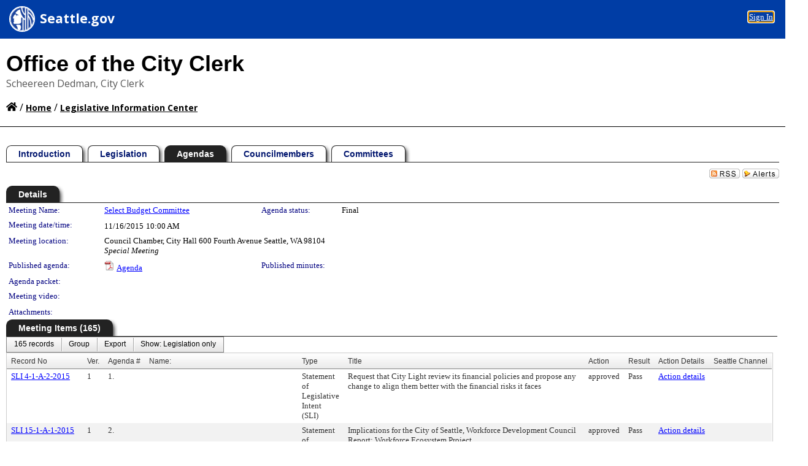

--- FILE ---
content_type: text/html; charset=utf-8
request_url: https://seattle.legistar.com/MeetingDetail.aspx?ID=444768&GUID=3EF18BF4-A8AD-4871-87FD-3EADA70AF274&Options=&Search=
body_size: 393463
content:

<!DOCTYPE html PUBLIC "-//W3C//DTD XHTML 1.0 Transitional//EN" "http://www.w3.org/TR/xhtml1/DTD/xhtml1-transitional.dtd">
<html xmlns="http://www.w3.org/1999/xhtml" lang="en">
<head id="ctl00_Head1"><title>
	SEATTLE CITY COUNCIL - Meeting of Select Budget Committee on 11/16/2015 at 10:00 AM
</title><link href="CalendarControl.css" rel="stylesheet" type="text/css" /><link href="Skins/Tacoma/TabStrip.Tacoma.css" rel="Stylesheet" type="text/css" /><link href="Skins/Tacoma/AccessibilityCommons.css" rel="Stylesheet" type="text/css" />
    <script type="text/JavaScript" src="AccessibilityFocusManagement.js"></script>


    <style>
        .skip-to-content {
            position: absolute;
            color: #0443B0;
            padding: 10px;
            z-index: 100;
            text-decoration: none;
            font-family: "Segoe UI", Arial, Helvetica, sans-serif;
            font-size: 14px;
            margin-top: -71px;
            display: none;
            top: -50px;
            transition: opacity 0.3s ease-in-out, margin-top 0.3s ease-in-out;
        }

        .skip-to-content:focus {
            opacity: 1; 
            margin-top: 0;
            display: block;
            margin-top: 4px;
            width: 150px;
            top: -2px;
            left: 4px;
            position: relative;
        }
    </style>

    <script>
        document.addEventListener('DOMContentLoaded', function() {
            var skipLink = document.querySelector('.skip-to-content');
            document.addEventListener('keydown', function(e) {
                if (e.key === 'Tab') {
                    skipLink.style.display = 'block';
                }
            });
        });
    </script>
    <script>
        function focusMainContent() {
            var mainContent = document.getElementById('mainContent');
            if (mainContent) {
                mainContent.setAttribute('tabindex', '-1');
                mainContent.focus();
            }
        }
    </script>

    <script type="text/javascript" src="./Scripts/jquery-3.6.4.min.js"></script>
    <script type="text/javascript" src="CalendarControl.js" language="javascript"></script>
    <script type="text/javascript">
        var addthis_config = {
            ui_cobrand: "powered by Legistar",
            ui_header_color: "#660000",
            ui_header_background: "#f7eecd",
            ui_508_compliant: true,
            data_track_clickback: true
        }
    </script>
    <script type="text/javascript" src="https://s7.addthis.com/js/300/addthis_widget.js#username=legistarinsite" async="async"></script>
    <script type="text/javascript">
        window.name = "MasterWindow";
        var first = true;
        var first2 = true;
        function OpenTelerikWindow(url) {
            var w = radopen(url, 'RadWindow1');
            w.add_pageLoad(function () {
                focusRadWindow(w);
            });

            if (first) {
                //w.togglePin(); 
                first = false;
            }
        }
        function OpenTelerikWindow2(url) {
            var w = radopen(url, 'RadWindow2')
            if (first2) {
                //w.togglePin(); 
                first2 = false;
            }
        }
    </script>
    <!-- Google tag (gtag.js) -->
    <script async src="https://www.googletagmanager.com/gtag/js?id=G-TTMGN2RHVZ"></script>
    <script>
        window.dataLayer = window.dataLayer || [];
        function gtag() { dataLayer.push(arguments); }
        gtag('js', new Date());

        gtag('config', 'G-TTMGN2RHVZ');
    </script>
    <script type="text/javascript">
  (function(i,s,o,g,r,a,m){i['GoogleAnalyticsObject']=r;i[r]=i[r]||function(){
  (i[r].q=i[r].q||[]).push(arguments)},i[r].l=1*new Date();a=s.createElement(o),
  m=s.getElementsByTagName(o)[0];a.async=1;a.src=g;m.parentNode.insertBefore(a,m)
  })(window,document,'script','//www.google-analytics.com/analytics.js','ga');
 
  ga('create', ' UA-34618047-3', 'auto', {'name': 'rollup'});
  ga('rollup.send', 'pageview');  // Send pageview to City of Seattle
</script><meta name="author" content="Granicus, Inc." />
    <link href="Skins/Tacoma/Scheduler.Tacoma.css" rel="Stylesheet" type="text/css" />
    <link href="Skins/Tacoma/TabStrip.Tacoma.css" rel="Stylesheet" type="text/css" />
    <link href="Skins/Tacoma/General.Tacoma.css" rel="Stylesheet" type="text/css" />
    <link href="Skins/Tacoma/Grid.Tacoma.css" rel="Stylesheet" type="text/css" />
    <link href="Skins/Tacoma/Calendar.Tacoma.css" rel="Stylesheet" type="text/css" />
    <link href="Skins/Tacoma/Menu.Tacoma.css" rel="Stylesheet" type="text/css" />
    <link href="Skins/Tacoma/General.Tacoma.css" rel="Stylesheet" type="text/css" />
    <link href="Skins/Tacoma/Ajax.Tacoma.css" rel="Stylesheet" type="text/css" />
    <script type="text/JavaScript" src="GridFilter.js"></script> 
 
    <style type="text/css">
    #facebox #eCommentFrame {
        display: block;
    }

        #facebox #eCommentFrame > iframe {
            height: 700px;
            width: 800px;
        }
    </style>
<meta name="format-detection" content="telephone=no" /><link href="Feed.ashx?M=CalendarDetail&amp;ID=444768&amp;GUID=3EF18BF4-A8AD-4871-87FD-3EADA70AF274&amp;Title=SEATTLE+CITY+COUNCIL+-+Meeting+of+Select+Budget+Committee+on+11%2f16%2f2015+at+10%3a00+AM" rel="alternate" type="application/rss+xml" title="SEATTLE CITY COUNCIL - Meeting of Select Budget Committee on 11/16/2015 at 10:00 AM" /><link href="/WebResource.axd?d=HkmiNSkKJcp9zYO7iQ4LQenL3JpSZe2UGKB_Pk4r5YQRuZzPsLMsZzwrSvy9lruIl5GkgwLvHWu67vwJMwKSFxUTlVdL05GtcnLDPfablFs-ZjDTV4SRhTyPSYW1NSg5lG_yG93x297US-_TNEi91A2&amp;t=639048112734363672" type="text/css" rel="stylesheet" class="Telerik_stylesheet" /><link href="/WebResource.axd?d=MhwgBhFpGm96DYXZg64XBFO_Qti5qvJnP97Bn0RxNVzxPkRc1lsUOvsNrog8hB6UfUcMd9UGUq7HWoS3NR7pBHxFzwG7wn5vFH4ZiRANDgrdX46IV3jFiRTMdaiY4p5nafT8PIG-WJ_AeM3Buxg0ROhjg7TnlSRDbF0Ta5237mU1&amp;t=639048112738914209" type="text/css" rel="stylesheet" class="Telerik_stylesheet" /><link href="/WebResource.axd?d=urCACUaUZeT6oPoIZXShbnlgytxq3wMs7tMUnmP4aoFvw0sx5OWFviaAe2ZbWlhhQMX8Mi0FTDYCb8Y-WNvbuSFn44BI8cOyIzL5cbvgqlL7S5R5XTCNn8Q3MetXqXHM0&amp;t=639048112734363672" type="text/css" rel="stylesheet" class="Telerik_stylesheet" /><link href="/WebResource.axd?d=QKX1AO1vX8ebWKfbb4eOTKZ7XgDBItWqLqM672Ig3qQ3HhlG_I-hz_SrjdyOSSXr635e3yq9ulHFcK2kM9nd4YaoR3EZIdjDueENN-Tv2S715C9DxrcbNBHvWPj-Uh8x0&amp;t=639048112734363672" type="text/css" rel="stylesheet" class="Telerik_stylesheet" /><link href="/WebResource.axd?d=VTwVlk6LPBUQNnEgvORazChEHtncoK7FwkRZQJcbGr2BVqdGj-iMW8n84CsnH6sQIOMorYFprF7_7AGvMwNv4z3tzIzceC4LR6sIHT6HRi6eIJjhdKwZEvy_5yWg5u7LkNe9t3Ja19e1HCM9RMXxDcgFCvouxputivbLJtwdIiw1&amp;t=639048112738914209" type="text/css" rel="stylesheet" class="Telerik_stylesheet" /><link href="/WebResource.axd?d=lsHxUYuoKn-ifTgGVgyNZf3eZVw2bqdnrrfBJ8SSWF0J6XTAyGsj2XcoukzmozU2bdmLMxJ7YwvzKl3RXRh794KwnXvNcPwTMFgJz1q2H-NkU9XddzMi2rc7GFYRGxglrSKxgkmfnuvKqK1tihnG7Q2&amp;t=639048112734363672" type="text/css" rel="stylesheet" class="Telerik_stylesheet" /><link href="/WebResource.axd?d=vsKpXOsoEwDUfVug9KOqSmMo0ZYmPmZq9pNuuInW9K8LhCVDiGx-4gStdZMuqyTrdQnKi2y2KGw-JDYkasLPmGPVTN_zZ42kaVpGhkB2gwWbSGRzM94ksIhHXxPA1yg_0&amp;t=639048112734363672" type="text/css" rel="stylesheet" class="Telerik_stylesheet" /><link href="/WebResource.axd?d=gGPJcKA2egeNvbDi_oMTrZQzMPZHhEQ0hmhbdFcuHMCg1mLBd2_O72dBkCkDfQ_FtyfPokWEk71-f0biNDBijcKF2cbjGOFkLqzBLNnzrv7MZm8BQmoKzeN6l0sbKF2FwrVKqiAYBc-g20wgLAmF3Q2&amp;t=639048112734363672" type="text/css" rel="stylesheet" class="Telerik_stylesheet" /><link href="/WebResource.axd?d=Nhf6TpUj19KZ9rhEj2xtdQWB1AE9x3dfjERCbojyAxXP6CcFUcpIuRIjIS_IzCgwDtzHlcE6eqDW_UkCZmMuD4x586LEbaG9IrmDoMtO4sXgHE8h6D9e_UqLYjifNbvG0&amp;t=639048112734363672" type="text/css" rel="stylesheet" class="Telerik_stylesheet" /><link href="/WebResource.axd?d=7RkMGAtaEIp2mKcOqdFCIpTlALKrRqMWBcpUfEVqZDRAcTON93eeg1VWMn9vjLDHerUGnVdJKMZP8zv8YJhqkfjFeF3AJkEqmbxWwem3_RafwQTUXWmkdAR-pgkwzOwyHrBav9bQkHGzPkQG7ZRd_Q2&amp;t=639048112734363672" type="text/css" rel="stylesheet" class="Telerik_stylesheet" /></head>
<body id="ctl00_body1" style="margin: 0px; border: 0px;">
    <div id="globalTooltip" class="custom-tooltip"></div>
    <a href="#mainContent" class="skip-to-content" onclick="focusMainContent()">Skip to main content</a>
    <form name="aspnetForm" method="post" action="./MeetingDetail.aspx?ID=444768&amp;GUID=3EF18BF4-A8AD-4871-87FD-3EADA70AF274&amp;Options=&amp;Search=" id="aspnetForm" style="direction:ltr;">
<div>
<input type="hidden" name="ctl00_RadScriptManager1_TSM" id="ctl00_RadScriptManager1_TSM" value="" />
<input type="hidden" name="__EVENTTARGET" id="__EVENTTARGET" value="" />
<input type="hidden" name="__EVENTARGUMENT" id="__EVENTARGUMENT" value="" />
<input type="hidden" name="__VIEWSTATE" id="__VIEWSTATE" value="0XFyQgKqnJabgUoKkOt8KwTOWrRlaSYNDu16P622wg6sQXwhVx9ko3aww5Q/D4/WT1akqjsximai9CO5jdyQalpMjA93PEoQdrezfB97wXKx+yGa0x5YWojwpRPGU7rxDibZWCnSly53EuuY5RBE7aF5W1qCvVuzz2iXg8NmjieFiCi3eCJ581WlJjdZW0Nb2frtFH5PeliwUkiiuF/SxACF85Yp/fOc67bLIskShdKQT6FlFJvQpuz9MYHzXIQvpGeTEsWZRL8JqFP01bCxa/9FjOqtFoMzntdTMNrHgITXARSKZZLqo97YftxUBgt2wpKtW6VtMP76Lw+nSRXrYTZIUCNPDw8u/G094HT9ye5pVq80IUONRrXZ44xoN4uLkrj7m8YEpkXDoKnsHx2LPpevXabnpzXIBOhAU11N6pcAvn1bjYhvyarSmDiDok5Reb1reYPoOHmNJ3um8mmO3PYLHQT1OUKzOYNSM28NOGE1egPzcBN9B3fyL1v4K8hy8xnHJoU9+KivMSJO6HVYSgo3h9KyT8yhYn/cLuBRNEU0nxc+SgY/8QaQNveErIllcpwXGOWw3s7XZl3tzHN6NSkQ3F1+4+9xZjd1kDvxMKeG3wdbU0tpfcieR71X6F2JvEjwtPEPvDiUSkR02tuEvNi/kH3NTGObN3uxosAYYF8cPa0BZjsj9hi0TcEoCPNASq2gC7GOnqynrvcSBK+og/ox4dqdZG/jggY3hBD5gxatJJfPY7FY6OhGK1l/TUUlB4QOXOfWN4mp/zO/9hV86P75XpxgI7te8c1THCWroSAgb8hO0k5vcA2GhGHthLQf9VPtTAa2+a913EnWggAvyqUOdf2bcsVv88/Eu0FqKm8MwudAcgcMKZAzJyn+1PsKxvj1ym0oaJyPKgL1lwLmG28tRO0x3LTFcgy++fFPgeIYSfEKD4742/3GiJW4Gy7TtLNEVlu3InPCVhjuI9mpp/1weSK1XEDSKzkMKFD1WfAnOBRhj4dmXspP4uFnIGZMaIeie+o1GuMn7iRSyAsEDiOAMao7++pL1y2uWIhjZlgXNul6Z649jHidGD4Zb7jOxobXRrHhsEVrp3We7bfLsX61+Q+pqNIc5dlHk5dQHXq54Z1B4YvWdvFnwW59vTURhDtTW2Ef64gR/ovj4AM6BcQqg96IL/mEWTH8O/1HFl4dU62wDEXNjhJI4v12xNkQN5XOlA5B1svoDZgD4/dR/dzkdc7HgIIotEIhGsNMrlKuR3Yb4ueFe718LInnKVZThinCges+/[base64]/1/kbumjrp29zCU3z4UJX2jhMo51BiZPueeVeiBO++wJD1vue7ogOOn5QBktLOoa21a80LJbHxXAumULQRpRHQ6ecA3o3JFFnOBhEmIOE7k8HGeyKV1dVXUgXCI2R11geBpq2kDkcIytf+/bz6yURZLYa5DxF8Fmj5vmQXcIulu7PI7f7dei8o0SsZQTKs1SqNOiZ4MparQo63a7QjV3TD8KSOA3tr8tOU6M605rzqXdjfDK9awdLgKjPzgY3yIGyWt87jrJ/Wxso4PEk2O1gjUcQ7f9FUTzOpAisqDofDDSQU5blGpvcEZ/IWrwK4Z1OiCX46PIP5FAhPyhb276D+8Yf3d7bvPlX4qxpRYF4hZ6MZaUhWEAvRXgGDP3O/FHEj4CAXuY6/SGFiGF7S+BiJoeDjeYjSoJgM2WAnXNdk5GhjWDAVXQOJIalwsLm1DV/9CYl3tOONoxiR3OUFCs4DC8Rh/0dDWhTXozsneFvshqxoxFRVJCUvqxecukdfZt+yf8GKv+E5ZXoqEdTzp77Fa0MwTgHzQfdhJw2vC/mUfW1Cu+VNV+JtUCz3tq/MUh9yjDAEVohxU+p2Tb75gEMGTxdQFGl39vR10frvAMD7GgdoLF3w+jVylanKlRQYGdq/X6QfnCqoVp8ppSGWGYzW2kAIf/ANKJ3x5PEqDA8Gmq4tX0gEvbp4k0iEcpbS2SXzvcAP1f/sxo5srKSch4zeqPrBNvt1u30craZZ1wV7k2YWIKsz6Xblp5H3YoYT8e+6rrnBbs1aojQXGTI/kWgvM3ifDVLHlchHQhXnmp3zpzaiCLqgk2Ijp/EXfou07xgwvCdYDtAV6VtbnpKlTWVM3nDbosDBrTK3e05rJnFICRe8Ye7CSgUJKILIFJQ/x1gj1nDZSTaM36KPXCGGCBSr5dEoDGt3nh/E/VZezyTx/lPDeaSmFkFyDkfRW6V9fYM2Rpl2Jo1uPhsaXXF8gEZQbaulZVW/5ncY17en0EPKQVVmMloR4wfrwU+mbHqfKs0wws8HIjnZE2N/IYZhsSX4oUe3CTZ864sVBSD3h1+Z2gbpczN0h53GSmcb7/PRqS3EWt8GuXucGA+Kf0MyO0mIvxWy2LbpioYfbpEf23Juj28wI7T7vOoKebIu0AOlTB8a99ZHACwunZNw8XcU2D8ztAvOCGO8I/eStAFoEropQ12zdSHDaXNQP1b6pbTl9C0kkFblQxEukhSKMSaYfxYEtjWw1K+Sn2lLNWQwdrVcXsVWVoIcynCPkfK9I27TveksM6LPUybAaOnT5RH9uL/NcVjT0RrFcp2nUowkUsJsW+6n9AsqZeAj1uMNYNr0X/5zyZmex6TU35dAIu8NHVmRyW3jBZucxfDjK530vEP7gcnfO4HxGi1wAlSQm9Visdr85ocvusQNKfCDjW9o8p5HvwVRbNNNiK1AVlTZXgocPHxaPhTx7stvcew/4F3cVxXvQq2Uwkx24S+oWCArbtbIknRqMj5BNvFaGxWSG/iBQshcESQTkAUWTXDhrQe4Xq9rl7Ptd/YVnR/3sYaxmhfWt87gApoow7g8jbNjJU6DmYLzUteQ1nRfZ+4uBbkNeCqe3OnHww0lcuBu6Qt6c7/iHrr2sVivpT3II4gmTZr+NBXNvDS3RIL1nXc1YyTHh2U8h2QSa2T1oAWR5g4k73tcdP3fNvQlhysMQYiRi3M6OcLDyPvYf8NTcTztrnnnee8wYA12P6+LJHoKVqGi9jUr8O67GRk0kMfBWUEyNFRNNe1iX4sJkxzEspsI7+DWNKOxhsosg8451yN/achhGFukzpIL8Zc/a9Jzo+WXMSwNohTYXM4kPEGSI9H+MjiMjd7Vyc2w2Dn2GYyCY19C8UqR1whIzjKKuZmz6qCEw/rY41ZtVgMP5uF7SPZZrFkd918u569VH6DR87gpG9KplRalGD2lTmS8tXI5EALiLTpD4jf6DtENdx4xqAns5E6qvhQ69m7b9DBLe2YOjrx+B0gLSDr9k51xsB1q3CBoCmWfhjo3xubI3zCXibB5gr9nQXOIL0+KNfSwtJhPBe/v9C8uyWQoLuwUVtpeYtjIrzolWnbFXTw8fj8w9OmyfgcdDMQ9YQGX1NVGzLgyOeLgTckmdyexFhHtjJSRmhh6Ck/PwP4K+wXrKMTrSwuYqPUowRAv2b8ryU0Q6xGZh46nnxqMI/f2l7CM+OoFcXH7lRVdiLDqbN1UPR+SzhdfhG0mv5690n/iitnIcuWmZvDb+2Tz0Ij7hlPiDvPcxoV0o3ROXlPfLpweSIp0XC0JfoagDQE1RfzxUcM003tp1Pb/[base64]/rmOiooD0TYLPfbXiLwX64/QGAYl7x3U2RewbzNnY6Wtqt8EVhkscjB63N+Xt+dDld5uR9AOxzRM2pq4kWo/x6py3eaSMNFEcgkk9mSoo9uIABBaVLZ+nqhtRXv0WovFPXp6GAm6mcllLM6G+ZQVFyqCOV7UlfFWHxzbz/if41vhmJeIkbiI5Nbym9j7O/qxsSe7zMt5guWSbzklxfcxbz0+9Xc1gC33OvIulC9IQBUA9ilqMrr40/tZfRk4hP3i25seDBo8wLdv486qXOxcCCDPKWSN1JUYxUz6IVVmqv8viwKqne7N6pDqgu1H4uLCcsZD1n1nIIdkx4ApcuYy24TpMOMnfBPW2SfpdppXI/N5JdkaGNs+Xu4S9mrcr1QQ9V031VBelA1dCeAS4QW1blhJX/0LZ1067FhSEPteqEKbrTiN3w7CLXBTNn3XV+JzElutL801QYZnFkGseoOOYdUX21j7BW614P/n1S8/ynC4AC+A5dRe6nlZnSkEtUz6Cqz2B2HwB1b0Bmf3KD8urebgBj71PDtqALACefFyFCY8cYF7m1iovGwkp8xag968tpnneb7I/J8mSD5haW6ZSWM3M+AW5+5PcHDB3qAy2U6yOcn6qYwRvitONnBUu5nXmIKhJYnMWkTriGo6tOR+IsFjQKjBA/0Tk+FJvZrEozR7f8DEB+4SB6yGVcovjmPYEPXQgaPzM0vYOmzKQrg0zhKqftTt09NModWkarmRyNMsz1D1T+WEQj1B3Go2kFhblSELM5R7uEwxmDI+PU00yoTeMVwF9C25pm6IxHivGuaA/1VVahZQwLrR7WANLnWdRm0iCf0Qq5TT0k63GP9jktUxfKbBwL6x+QauVbMTY6mB6I6csNVVSlgmQMHmxKZCsC52qAbIIfPy/QetapuoUlqGhSzhpy4CF7iaIlF32cuhJxO1pl4kNZCJWjKi5m0Re7N53/NpNGPEb8QstYpAMVzxyGXIMBMaVqwcBvrVM7SZhgr47eiAHWvq41Uq09ta9LhDM36JQAS+OHU/D37CjqsCd5+0mbTesCrXLEpipQLks35JgYPdFYgJX0hcaXAOXgrVV68lr+9cD/ojXrZOn53bQjxg8z83xlna4I0baIdYXGzkzfauJdbn9XRdqYUhuCmQfEeDWVbbGhy1epfJjQnv7Yz75+EQnOmhZzgtCpMvOusQ+KjbnuMRFopbIN7Jl+8k4EDzuYMiAzDwZzvFBk/TtYgIwYqBUEZJPMMmKiUece8rfPA6hRkkZtDjlsbMZf3+spdwda7vQ8Wzmrh74uRIlpCNfR5x9gKR1Nf2+IO73GpBSOMDGMeSBsfpnuEYPOFNZJwzJoz0XnkumhCFQ/QXh/D8ZoS8CH5Hoq0MpnNYHOoGUtXVMlIrdZh0i10zJ9OiT4OqDT46cth1Vbsay9uKMQtnyfwzIwSGF6CbWStlInbliT3vemt9GBC89RwmFhJr8lRwdqwK4gHa6FYkNXPfXYU3n10VDPKxPCqFCquSjPgJeMBbRZkSC9/[base64]/lwt7PKiPlnF7IGLydgZEowa+/xR0pdP6KLWuzQQ7/1H8zi9rloCJ61sSbVZwYo9+mAq+DWAZzkQeZ3QOaLhvxkAEU/uDnpf7M9Mc2bHlagSc+KD4FjZhG2oEAFabA2II1ktBTkG3eKVF8b6/fRArkv0vMZ07Up/s6AbvRaZsuBhQ4kv/VNljjanT5cTWcjVQEPHGl+nR1ntUDNgRWb6F6K4L0HcMEaKq/zU/[base64]/9VkVKQFqIVihwyuuRSpaeGUpTkzcaS3RmVLEqqYBbyeibGXGvkB0TEDAyUF77c0eqaAAP6+9C2SRLfyN12ljqLxQYL9sol/nJ6h0hy6hPyJehaLYRXsQYNOjzpL2YZj5pl2J1+PQwktQ1aHUbq+huNnpbNXc89npzxwavK6I7vBGHH0H3xe94Ux/9GL8OH1C5k/YLUAk+eQ2b1WA0TzOkqz+yXNW7TjPhGMriTn95usMoTwxWHbs6QcJ9KIj/13Fr4aoQjzhUQy2nolE4R8NxS8cP42CykXYC4brsJlmPXoe78XnU2eeOd4IJHMlVCE3mitbIul6y4zrM2tC7DBg+RSfHhR/AVNZom1ZunJZ4dOkMqMh6Vk+S357OAUH68xt7UL1TtUIDmANwnJJERIm+uauqEuYBsQ4XGZ4jAmcUd+E/[base64]/0KBOeCV+C5l07wMtOs97M3quGJqcUsW9pwrF/WaQ7+QLS4+bAKo5IT0ghaGxPwM4SK2l7TVR/+n0uHeiYyEkeSxg0Q9lHr+r4Ie796/eowAwGofIyhM1fAPs/y9LsUCL9nf0Vy8TTDoAvNCAWCfLt+gsJZNUoKXT/sIt1H+3eU5qXTjlLm2zRs2QjkRY9QdJ6kifniniKAlFeUO3rpHdDPHi7XXYZbTKbhZ4XT36iWwJC1Cd8ueDnrx8JyHj/lYvyl8+r8FI5kDLNsHcrWwv3PD1rYZOA7P7vnVxZ7Lb6a5Tlc3XgI6cvnO7cJZ5UIhwzAC6IyYcNoytcwP10u0W/aLYLxL/jjuloDW5aJYNAa1gFLrv1SJ1fRjId1qWpVCwUso0SILbzhEIzCpyoK3huYYn+8IUAsJgL6IUBX9gyckd6UimORkufLIng9EInKIU2+E0jMtmOWMtMCCwhrpn+u/ucRiDZBQYEf4auXuYLtVky+j2sSgJ4CziZVvg5f5KbbNC/NwXcuYGO61M65KTkpz7RVfld3uros3+wYVK1m7B4VcfA+w3LbgOFI5GV/GNqdN7rINaVCA2nRseF4YFi90gwc7szGWtuMDDZsUXreS/prz+iWuPJ8RRivXRPvbPRsZiO6XqOK3qfLGX00uhuZ1aTi6psie0bRdMNxYYXq6oL9+5AVp8imzpiManhzTga4PCgPfBBa+k/5hPUeeFNITWUMEGR9EagKWnVVwbogxcbM7JT6x/pgkNV+oWRUILz7qFi5ZyrOeLsf+QHWbKfX9sa+vQMsq1zeGd74Uh51uyKFdYu+dV/FNvj1LeaUb4SlZOaYgA0FNCi38rDesHPPoR0TE0N6TFpXaAPs4XuvUlJ9GDz5GKeR+HpL+9nyQPwt77/YGQJl9Lajzqco9TvVyaVPYGLggEEGN2SUNZ4LgjdzJwBiFvfGkOMj54qx5F5kLc/gWmxH+YR1tQdzTqB1bkigPjnMJhPydY4VUFEptlVrwMwcf5MZ5y4GCUKBbyU1SNmbiichO1xrEGVtVc26LQvG/TJ81G+Pi4S+5utx6EaypZJru/2Uk3EjPU+rjgg5lFbXaMe5hjsYKnx7AhVnKDOGPPbM2iPBTMutYlYElNZ7Jcg5P6iJ3aysD8EFZGDhd7Lvgjyhq7IFJsoCOFoa6Z4QA8AdtjVxcS6Fh+SS6oyulrn077eX4Li+BLk3nrJj66YZXZ2NH1bttOyOA0YUg9c32hITACHpXBOWqytrWOatjYi/8DHvTLihTAhbR0d1pNmkGf1iqBaAMnj3ObDkMLno4jwfFXnlEjy6oBuS/Vumakpf43h5Xk/A8G2qfmDdQQ7Hals5DUyLb6Bkh5BdO3eKkZLLYD3GpEdj1C0aBsQGJfYxy8Fad58h5wQoH2qc8lUrP9SLIX/aD51ayvVaNX3YXDWFUG6Zd/DFSVuwepj6Ce6h/D47s8Hb1W2kJYyiNCqYlGDi84WLpzR/Z+rWq5KixS6xrroV5v1Vl6ynJBW2hsMVu9mhYC7RAEE54CDHk+/+eTnkesnWft6KLGgdSUh2Yq3EsNQWVMBlRtCwC4TweUEw+qx+jtc9cOR4BwY4U/Db/GcAKvgOAXOSaqG7mP8uKp9Tep/[base64]/nJqOiOpnG12lVOF2IVfX8t5Zxo+GbpYXrdOCFLrWe+UO1q7z86LAERTov4981YcMGJG1NkUz2tDvYhp6/ptH/MhR6spL720AsHwlCUOVI2NuPgQewnMTe6tqKpaNGdQhT5sKDIFDedn3Dpj+m1LNQEWyRq3xNpaIYq2fNnqkh80Sk/g3kwRnVIvgLPZ3EYcldhKzdhGwwJGXmJjwrDL21sI6p2x+zmFuJjStGEi6Lj0gGAFYraDv/DQXlPGvvGxO8Q3M5mKfHlwsHz/i0s/JE4JoJGIMRFyOgTFQnoryVt7kjuBJW0W2jlvs+QB/[base64]/HAx50t4Za2irkGySXi9Wg5cdo6yYv1ErQpSMngm4q0T23JjGbJMPzlF76CXTwIWGRKQ2IABECLyZVPl8XiTFPDhEdqVnGGbPTXL8KSiORkkrdkg8xwibBW1RpytacOlDmSf/47MV6pa7bhfV8DildQZeYvygl4DKoP/kO3fNCY1T97dOtZGK07ze/d3XPszpJOzckTSiEaIcMw7nqyhTGudqDk11wIR0t9MoXqu1oXjLkiXTyCU0CM4jZZThwYMrXPDv/VNsj8pqQt9Ugtp6Rbxc0uMhId3JHgrJ52zOiFzP5xy9HcrikF0kY/+moxfYWzxIcVJaKXTdrVtyd2CdPlv49SQsmPtxo0kylqH9SwHar1goCRLhwAtaeCvjRdUK+kIaedEC4YMaLmQK6DcozMBHBrYnet4awwSJ4Ahw7ESqvnZbLQ0vKzH52oInQh0wNm3z21j/8WvOg+/QZKhC1gPM4wFTmHl+4Nqf3O8V1TA35Q42hfD1KbLssrxQLuqlio29WSY8MnJ630PIy9eY00GasSCvblA/usv7ANZfBHpnYNF6mkWWxea+0QaUUua1nAYV5hP5GKAd7aVmEF8rB7+28gO4U7kKdU7527W9rGq/vXKrf9DPpJxv0Jycsv9HDUQs84WDgo+jn9+ZEV1bApjza/dVC+1nm498/g/AsnNGjDXefXp/[base64]/[base64]/mblf2OdB/eHWpQuvdtV/qCuJBo4n2OegRdge+x4jNbRAogDT/CkJniEJwuuEOjHTT1EBxcWdlcJDPdnIG4WnbVfOsIHhau40tWZUGih04Kp5+M5/UAev7C/zcXEGOZagOtnjYdL8BvtsUKLcXolXoMm3wAhZGYI0OgGdAQOzAH55lf1GVKIjyupgR9BMYU2uawKIYoJU5CvaikBXdntvO4CXw1YX1oDVidPdSCU0Fku7SgJUup3xLqx7yyy0v/vAcEnonuGsPBykcN0yrKiPuRHtiLriDMX6wehaW2hB1YB31a0DFnj1d5L9nO/RWJ9ToPmtZbb1D+0qJuP7I+8RBXuBS1AMiboAWk+qhUOwI9mfUced5rfC1GAQjZ5ZoTCXqB/Q4pSOftWIP0P6lSJCq800tZU9OTjangieSj6XMoVwIgpoSRmU3dzBmrOwYT7bBae/N2g8bMTNXISisMrDkYSmN/9RVfwz7DliTn751udyOqv3CrUE5EfXkDU4dKNAw1EXl+XR0sjHF+MqU77OjkcaiiAo8U33uJ+dHjHjmT/djx3vlyirxEktF2v45hQ4wJ2lXwLVmsYFZEHUfaIBwKDyOX5E54BCurhGGu/fGNcWNUHbrTHNc3wVjnwdU3rIAjGlmzaBBPqoqLOtNbX8peDgNjYhmI+gBg5nfJWh1o7bEejobLzvf8Ef45Q1uA2u3iL4Hurj1XTEwwYyyvKi0cVtOs5QGGUA5ZTaEIPFA+ElmLoTxPiR3rbGDaJaTmKFg7Kkjw54HBcJPliKFdGePqppoF3vwUR/[base64]/[base64]/TVIUim6gOtraWDBmGySQRyP/VBmHrNSX8hrJP8Q0YXkpguCM/iqV4s05T/mKH3iDjxxQICo0kyIa1hFVzLqjvuylI232zcQ3OF9BwezfwGOXVPc9rhDyB3wwUz7xF0+BbanQZYcVq+Dnz/Crykb0eekseUiGwP4xJcf54Q/hDfx+6nWLTvSAo1uX7c8BvlzzfrP+gvuTc9dbdfeUeO2u+PkvGx+FOigDmn5PP4qPflG/XQHfEyUZoqcdD7bxFQfI4ovgM4IfzLXz/ua+Bz52OsPuK3J0MjidZUj7eMXK21exigVD9OPlj8kB/Q1s6v3SG6krQHBiREivG243pm4FT8ZvM46PDpKT3gDmHq9JYOp51RUSKbRVL+0t7tZhw5uo51WbpTQIz4897M/mpO/ZopOsPZUAcIII10txVSLuFVERX6WneglQbkoFtf/YZgtbWtEIO5wKlpsLQpq4vnLhxh2QpWkuvastpkUE1xV95NOu4wYn7lGA4sniFM/cwkm/wA4z4VLABwtCujXOcft7JbqiInxglseNWcSfmLC4pUuadiwgmH/uNhGb/BdWs0trWhOPYDGMvoUOvba43bOhJ9en83sLFtWa/cxDOTdzh1MkcQ1nTc2at55WYyAAQl6OPVRvY0CEnSi6jqvYuQ4+uP4hHcdJilB9HZP4VWmBtk3SVFsWbxlDWz0T2GoOwdsuObtCxku1cVO5CRvTq9O+i+UHA+OEn9v0dCqCaZjSf86VwHuMcMnmJvWPDOw1Pnl+QQYBK1Qt/N+EmQfkSfaGtVYIlulXEwmHin5NwqqfSkuOhBwjPU3W9XxbGjYHdK3uCarwVLLTojEbrkqU0BOz/QD5uF/1yFJHCyCNO9K7hJqjaag9Q/a23i3XpB4Kp+g2yn4rCz3nuCvbtwHgYmd4lTddMTwjVtxi7/yob+XON9vaFz5TIAtr6089eM2TU8cBlCN8Y/czePThZIGQWpDFy3ERtAlpsm5S566beinI23pDWh1lN/Pc12ROwXSAygnCbmOP+rW6gZ4XdlekXk6s7O4gPa8osR5gYviiAmBw7DP81ixs+X9SUhC0LuGdcKonhS6TbfOkoBzmWpgVmsFuXbNEeHs9en6zfSwV3vPFMwkI24PfnRAVJPUZdu9m32BliGN7ooGVeC5nzxjFWQD/a8xxTsALbjKT4cYKFd1L1+Tx1B8AtpTGDH7Tl2RHFWV9rM6VZJaQK7H9sBoFH5M57/Te8FE08chn98sv6YYK1Ay8FVATBPCaO8Xfjz9CDxDEOn2qTMHhPPDpmWwRDJ5hKe9lXOoDTjKCfeYayAM7PX/iu72dIeqm1hwr6B7eNeNOlKn5q2VRxtZa0Pz74yEbmHBtz5BrCEbhxiHDYAkku0CCBkhUorpf1UTxzYbkt0pPcdQXJK/xMRBSzH7+SZTsxBWcv5xSoldMMF0I/cTi4YlLF7PhLZP7bvVPRGhBYwkOFcp1EWlKlJ4QI0JimllNkI5w0848EXdoQXfiQEKfqFIm5fke6ZCHqVUIpgEyGnylb79lWUS11NZwoy6l4QAe80KmFiKKv+pUnmQyytQ7n1Zi3092kcvJUyOMhwGNuxDAbZLsfVVxaZtoD8S/Zg/LNFqVk2CQjk2CrEGFtNDdV89pl3TmAfVx3LphkeIdQz0VM9ixKG75jOPnI3VRpHszemNnWLqPSpgV1K8xGmqzmEnyXci8taLToAhOgWE4uTreYh/tsqPPq+D60wcKtDLxDcLbiAOnBuQSZI8ubAT2VWY5lE2oIDs4XuFZ7R0s1TcmsE2o6096MgzFBUMaLQuOv5FnqZQiFaSAz3ovQBPTlcSd2Q+WypFYrJFAZIXCwSc0c5Sn+DKr6MFulBTo1VscLteE1Qw/REiyZtwQKhl4bP2XB97rsu0Cry59+cV2X6tFgKFXQo+3Jj3H00KXtB8OX2x7PNlP6Md4Cz08MghKEC+mzICn7367e2v6qgefzgCnsmyKlyOxO4E165FW67fdYWtOALMciCyWxl/4EkyZZ3VzWRZZgd5QLyhKv5vFDR819MElN/G6GcxZ3zORtFzXl+dLSjKd9ZU68ywydDdU9rtkUGDhdJKNZuzJk1J96R1xcArMzMQe5Ob8h2/8uWrzJ73CmJjANti/kXLMw6ALyohPZO/g0X9EyUnjW3g/1PcAQy0/6gleNa1UIWzc1YkfvRUcM1whs0/fj8/wPgo+IlHte2HLkP+ABI4s615nnW3k6SDVWayhPtsP3sV+fcgphBBGYabjM+lLvW1vx4t6Xctg2zGzV3RAVOS0ECa+aG8NDjgAyUN2w1PLSHE26GKMu34lci/YRV9ivpVklLPrt7ezPHg/cv0Tc+YXuL7kdJ9KkRjhhMuXj2+qe/OqMS8sew6quneTJ9wlWpkIMC5j+q3m52/bN+H3Qh6SvKxkWP46LbhaWlqCr6nuBz6DaWEPhiOnu7tBnRF62ZmkBmRaJ0oMPR5lULzST4D18mxWHUtLsi9oKkNqEXndAAgqixDaXbxCsqvMCnCYYLpHMi2CE0N0ox8a/5kR1gLn5rwUVbqDOOAgOlH76FfhrJKHQkpWbgsEnQBiJHNYQ3Hfq7to6tY0+4mLGICM6LOzIarncd/bAuBBlyKExf6ml7nIxlTYa3tszho68V/geyRrPBvGBU5Id5FlP3zrfBatoc+G1N0kUMHGr3RygJ8KNY2fkYui+nwYQYy+yqHAIe6IjDb3RPN/dd66nXsi+H1NglQ2QN+my8o5tYC9HU/+QwkvwninQ5MH0hSAv8Y8mvnI/3N1lhY5mIK9KfKIahlXUaZ9HH112ydn/eV5SIcnHKs77tgpllttloU513S057+YRVxLGuPNLgsC8MSoXGrgFjOHgDifBI4hqY1OwaNDQGmk+e9RAZiACxzvhtAyDBliE+gud+7jr+Y/2mmAYAfdFxISHbbVTg6F14rIOxqY6AoxTBTWWK5Cy1bkvpfTo8oDyc6qzO6J6fa+0LbSi4Sn83ka7QMuHfqQ88UqOv/Iwg5xqKF5+HhQLf//+kg/bEwjT1Mp7Uw/K6Fcr47pQOwItv5xU5HSDWdVzTUvzryxzZRlgMtnrme1VJP9Ni4MRkU/[base64]/GchWovXTjvFZiuK1ZKP0aX+qNyIagECwm6ri2vaxQD8HEqkAj6ZNaeadYbpzuEaJvthyqWxbdeosEkDAu9u1gKpbvoPDoQeQxFAlOgQcv1CqDFOAY2RE8+tCQ5nP8e44VfUIbC5WMVxvKtYUiwBO4Kw8FeCHfnYnrF1t5CY3hPh7hRqgVT5BNy/Hc/ItwuARPds4o96XFwR3oEz3MicuvBLEqoSuIv4TlZkt2SUObPo7LKm6aFMbLYAPmr3z84rFA3yhYy24UqtZKPkdiK/yIKW4TMGd/PoR/gC3rJg4FgNe9fol+cZ9U2eM27H5XdcWTgFW3xpMaao0UzKZUB37HUjf801gd7SCP+xE/ot+kgSLuh0IV3QaMIdv0U6+iVG5jgkkjPoME7hIiq8A248jFfpxImcE+urCE+OJQBWSiDQ6Qxx6poeE+LKyTuYsYtEGDq8YaATF4TDLQl0Ag/kGAZ6eAhD5c/5Y0ZOQHrkkjASS/G9yQpnEunvzQMdPvzDeGJu548g0qNDcsu8O12uNx5jl1OGtenfjq2sdLqkwei31u9YmVF8izkqDPDhPv22eD1eRMNyUskHysJ0V4yaSlzE5hhiuzRkrQOO7vS3ETlHLCUBoGIdfzlePz1hS8LFeAUxCWO2AG/ORNG8JV0cotTOCEp8oIfp1KvSf+moLkSThB7/QBVmkbcALBLhZTwtfYzbTpt0VHKg0EP6kNsHBJxm3e9WDj+oFzAQsao8/gUkIUWb1kJvWWQWKb1sOYUqwAAct+PNuu1xkOU4CDzITrqrzLgc5yQN/z5bOnwEHWaOulkgEcBWjYxlbi8IL3paXrY8Z+/[base64]/euKCMOurYr1Dnnot1H1MH/buOkQClOcVD3bcJDzx9pK3uhoAEgF80hFRJhDKNE7oge78rfeHQNw487XGQLDC+pM1GMicAQ9+onpco5OpYJ7o1+7JZFPdQcKRXAUPpAR3nslRLJUrH9rtLBHTzERcM7UAjfm09Y/9nLob64tvh/MT36lOmnZsq/[base64]/ZFNf7DcPTN5Md7OkSsA7ZeeBdZoXiIlYhBugSWm3LL1EFYQNyPKQSIUoY9NnguTap/e7VYJFAlSL01SfN4bMUK7j8zg/tOriw/A8FtelF6M523qKLG2zNBNvdxrrJNAsEtLYwYPVL+XLzuXzvvCSdqxsQ/YfAiAjMyfLvhT+4yYfdPbBfhNuEAFRuudGLBrjbdiKPuDXSfAXR4g8RcurMnxIVBrpWmhiamxTSZsM1rzX22xLtZRK6Iz+iY8fdh5DDZbSxHFZYPxP++1RZ5fBYFi2b3EUwo+CFsBk1FEVC79y5wcynLHMZvBt57frY8kH9OUr0lx2YFXdaeRE3e0vwfu/aEwe0XKwzWCTS886RLJ4ZxBZteZ9Dc913XW4U2Ged0mHS7u4YNL10Y2BR2a9EpaJwwlgfs3pnDDTDRfQOwyS4I/o0HH/SZZQpEAVMi931PLU06vCcdfRRLQPFjh+zXg3wob21LsDy/De2yc+e0gh0nfu7UBwK3NUug5RQTcKL2fwv5Ewt0vFz+OA7L9IF9nPCNDAS9V/ym/s5maFQSy3DLG3gG6ii/2qd8kbnRXFnU22NMJxY8Uf9lkAcYwsXP0DrZvkSAMXP3HgZdTCpDsgqn/rbnRiH5BGroowQQvxyaORwfT7YFDCLnEQe15YxPkIe7siC7vnLA37ypgcvNoT0CI+eClrSNB3LH36+9pqbFNkcPGH6GRc9vM7DTkrwqKRSVEQcr0zWjeObt0kMZO09SgminiG6aJVd1oA/1e7tyKEn2sOdWFxr0RYIo51oqwWizdchDjB5MoUCx9S8pXD5IPDzaLHBiXD7Iz7Hk/[base64]/MeYCoKAJdjFjxu60ld31TRe1DNNDfPtVUj91CRuMwkp0lpE0tC5m3E7eocSt+50lHt0TFtsiLjopvdYcaieV1k/dcIXvdwBrWhDCpSUIcM+hmwSQsxT1ZiNNdK+68kkQJxg6vdfpVAmv/fNVwuA0xf3m7qAjvNJqmlv86sQgeVKVQekVp/z0hKyn2h8/ruk+FgPJXsGdu/ozMSiW5ym1RSyKb8jTLlZUtkclVBVpZqrDQnCjl61ohQzB0/oLocZ5PhVwui/2j8/G3YrpHbMmoRuVQJYjmtV401sHHca3BAf9PNtMtpaUUZlxElzi3Yzr8/HDBTkXSN1BraHuarD+G9B7BE3W7dsqu1VK29p3C4uWHw5ai74jwuuzeze5y+BzCvR/5y9d5duFXoYnht4nXERRhflCukqTndio8GaoPHYhWh6bxIYvbVPcqKB9nj0RkdkPbXI1cRM8wLIuebxHtrYLdFYNAxGF1TxYRIHSimAOGqFG8agUUUerHs/veOBnVYlxK2zHTDOrgvZTH5bbszYXeS4ZHyyHsOBuXNc4W3rrZlyQ56t/uNFVoFzoDw4qUVut1XPrON6hQjz/AEdJKH2inzHrYiPfkSJJS6DybJyrxugY/tZbQ0GGqMVtEbZIIWxj351Lpl5EB2IawnNyXfw/0M37H0UYuaMHPGCkhXA8WnqNay2iW7NSPEubLOea4F7S6R7kPs3U8sCDC+Gaeou7chhkjrslA1/[base64]/uklhEfSB08SZYZgmDRrjCDIGdL4zUb+8BZg73tiNWCdx0Xfbtskp7fgeYU/eAeIcH8JPFFYK4pv0jyJ28f99T3Ex/hK27HDm1j9sHg2Oziz7TNA1o6gu4C2o//JZyfPRd4eszQe7r3jsgPyrKcmD6rSZbm9bwuItzY6A1sEJHkD8ttY8PGx9xQbae01I2NRK2qxZQdInv5aJlwh2L1pQaYGFBFsZ6FWb09VzdE3cwgpwUyoHYg7G+Bh193zhfpEh2CvSysrQCJIQksjksU/TmrdFLYhL+9aHcWtEHGPs6cy3wyOL5yRkUGgvWTPX6f+hhlV8npP5U05FjbU9c3aI1+BAA9T8/Knyulk/TAcfzOConLkzQyN9M7/v5OsrypZ9hlLPV6d9yHSmNfICbbsHYtJY3oKF07upHu+CZRbXeHOPeJzySATeEy1nTjvffJ5KkEG2grbik/LZqfHFzOcwLWubEXL0NByBs+NBmVoY4DoDQqtB/oE105TxJswRlOAoyagf4nzWfw8uSTDm/QoNRqEBAqW3IPCMID4gSU7jGvUmbQs/6WStxMHHJNBLrSGvSb+PFkPoMYQ0AH7TbT/ZTeHwERm7a1EWkpA8sa+tXdHsot6ROjRVSgbo7mJECikIr84X5xg2Pl/0l4aIH2g9roZ+Glz3cGlPf0I0HtLx2x7P6P9Rr3UXB8ahB4jSVRsf0XO5zGC3TmTbr3VZzmkbeTnShRRXWA0C+HGqTAMe//ObX655Nzhkj9gI2/2QATYf7cO1Rv1XsEbXvwEjs8XbSNImppfH1VT4TiqLTol2l5XrIy/K51jmNnDQJ4qEleuvfNv3Na64rbeUoIB6AAzRZVy0sBCI1fLdP16pyLN5tFfw7h3EyvE2q4UNdk2rU/mcMYj0ONJ4MbYNG5tUwg5/YP9XAuD6MV0t+iPnKoWTSiAWBawLMsFBQKnY0lG61870IDGPciJaeHkWfUd0KCYUqMEOoWhVgpc/pOrc9nlDzC3DQAf0l5H68tCqqYdZmZk/xONp3scJ4YQ3jwNznCrdHDmwvItVqwwPs9pXKid9H28UZvP4kzS4XvhKZlGwOmSl+miuq5fu+e8y9XbJNUc5D2pc1oTqn83PFjyipwglGc3e5R4eceRerpE87CQ9GgmRXpBoRBnDtMcPmZx/6/8OuF8VCIH13x/k5nSTQWAK2rGejqbxu5Ir/sEw+pP/HS+i+4XFOvTr6Hn5QtvdA1xGQ+kna9ydcQoB0Q80uaCN9NrJOIx/[base64]/kxo8ex6GAjeDb6zxtNKTkf4fOi4qaUp30W9ANtCrRzNA1QxMoFSLkXDSql3/[base64]/LbuKGON5pM4RD40SJl+IuN1iIQTwU9JQYdXPEstQwmlSw56pvxdWd/bNdCluTlM7O787NRRoiqe+mdQ00aLzQwprvldgxcnuVo42EYZd4xmtLkw7upv8iqooqe99eiB8q4HmGoEPjwCPBEb32LtUGnXeE1uLt/lKK4kEhm5XXwkW1reEh7EaezQN/i6N5jRJx5nHlTr64iv8ed6h1M+KVg2dnO/iMGMUBQzcRxc+TZeiZYQ0DzR52JpIKGJExeZUBgnb+CsbqUviptrsb6+9aTe/bwqyNFXFcI3SAdVPlGAh4kUSmQSN1mvio/Mak/StD6AENHCORniP6Uq9UYKXg86qpbWBwMyYo6eB1QMdhKUInO/iscKwWULNdS/EtlpgCwHJ1T3tihuXxmQQ6u5P/0Ix1jWw2LlsKDshaeHzqW2Zk/gmOLSJEiTNlutZW9pq2v2Dc/Wk5Qz7O0Xc+IZ4/oSaV/prLzAoUjMqz8jRn/FFo3cskehp9t0CnxsU8XYIbeUZeOQOfEIIPdptOtvtztshRNt48d6Elx87MeXddxmnjuCVoozr608al9muoz7GY8QGQVTBE4+Ef9+q24CGrGZNEpiH1aEPyUToEl0KndEV4nE524Fzf834wnJj3q96izMsfrDwuyhAu/Ps08HuOKfvoSrnsDVLt4FE0nr4X45KWlq7p73Y04KgBWwgSCRVkOm4P+dIguDio59Dq56/YZMOlZ8bBwaohF7bnyMVJJgVyJo9fktunQavgg4b/A6TtALLexE3Yw4kfJiMof1fYPiuV1Vrjo703uXthUxjiZuj1b4zIbQAh//5gM3s+lTuNIWa+cjBRZmf/FMEraEn28wkJlL13RNr8kgzXTwld0bGzlpzXNfmyRhiHjca91GmYYmXUwwDXEM7KnNDpP1Nu2jWH4o5NgT9uL2BqIZvN2I+SpTLnRKCkoi6sI5r6n+7lGvF7oK0MxVoIaAIs2/2zSXlvyLf2x9ockU4Dp+pI1MmIqU1tVJS96Y1xyGk/ckYJ5OOm4M8cNPoKdFkA/i+qlwY7EKPadFQBvyJPB40P0CMco4YctnbZv/WbK5u3UhUtO6XwKicqg6u31VwdRhxKfEBd8iwMs7arON31W5BlJonOn48jeU42INcCTfOKasCKjfKZZMXXqBL00bePaCJqJrSyJP0OeAlEWEQa9wdmox7EikU4D39Lf9hU8j25DMUglJTthm0trl56NYU8kv8ozbjyJNlKPZyX9X1m/ykGEMXTOk5g3KMKb42w0IF4mvx3tpkPBVF1WS/kPc3+h/rabdhpNc9d4dZNzh0KOhoHrZyWITqEPabHkkZ6Sjq0ddApH7bfV/8vcKUp558AKmeE9jtNxakE3/XKUPrE1HBwlUtjiLu2ob646X7D93gSNYsDtr3r6S8uKIxeQM8HbUCoQFzLC80dar2pS7gRNvdWWlx67Dcpb3JGxsgyjuaphG3LfmbT2JnBikzR1I1GNDPZPyw/o0WWVW6AysEAbPCq2m4ejVWzqUNHRrUOpNhgRaN39LcRWIGGuIFcngJ3RyoUbcnQeTOMM64PzS8SZJT+F9cMRI8nNHiHybfTrCmf3jne9sadStOhY+7nKVt1s+rDlUIi8Z8SMQgDRUoUKEqJ8+TAsAlDR+/QdOxofJPaPj6WT941uehDsPoBu7Us31dcj9fLcdYp0dF4tNa14IcZa59iS/59NGxYkmS7ZLwOHvpSclihwTlggyLHGB++C/GozaVdr6lo1MaHK6YhvIlGxI4MjqHH/BH8iK6KYAEHoIJ8ig7T5cEqvvHL8MO+621hCH18TrLzjelP6amQaz2vA5EaX8JWgypRGw/UCd3UxVotmDpcrKIlRCtMydMYcL0h5ssBVtli+AmM13Sa02/pcU4G6sBzEwGSWnTVU9fEeUihms6fvFzGeGxz0sSfTlNTpizf+znP2/JJpYXVZPxl11H9OYOU9j2skNBlQ74LCLLa1Kbdyz3iv4x/s/3D9YZGnUJyJbpaVTCkqT/JKr40vE95VhfuWB68Qu0hIVz59TfMOJHmbVKZsBa3Dt+uknYFfhbav0H5XXBlBkqrSt/dDIbwUXg8pNpfjOIt3qinls7oTJV1gqviYtdKN1BwxrU6KYtUB5Ph03chJskfWsiZ7XlV6jh2yDFaO2eJW/NjVc/4CQMV93fGsMHMIJS7IzW16/mhDyC27pCYrlT4fJLvUpB7O/CPoEzb//7o10B73KEkb6T4IyAIceUWJbtptHRa8uc/b/eP1sH6S3xHPK4+9q1/6FAK/Btymgzzr7uLPgp/[base64]/jLNAd2YnxRxfv8jo/XosffASvrzq3mwksV7qFy8hjBnID71qnYJJ7lEpz4SEMl8vhOVkdIBrpRrJKQ/oKiPhA9BnKCtvU8Ab2pInfehBReOIK8HBledUiJXfRHx+qEZl6JHlh5cL90ojpm/zGyb6fxxoKzGVrv8bgeQaXGlSJN70TbRAAN7AbI5jFHNZ033fRmto4Yc7gl3C930DF1oKIcVrkLrfS+kvEMW5MjPzp7ZgJn0mFGrzkeywEPCCj6Mgny4upM/wTUibgu1UA/ZhRAO5LfwMSUsxUmIxNU9rUu37VcXwCCVJuEjB+zYWKeFa2YSuWSHVVBGiIFbbnw97yJ6xXE1OfJd+Qas453ONBydqu9CN8gHUT7qffc2jdxqEFPJV5b6sqjKCA/6ZsOeS/8hrUrd0E/eQ3tHv9sVXDINEFEtxgv7mk59NvN45o/27q6+zRtRkJHxcsvC6SuwM7pTkkbDZjF77v2+LA5ZacxFaER6HNqvmbof7645UxJpyWNy4/FcsJ5zb2jP3l/nNI0JXE3rFMUzIQKgeRPit7uwW/VKUV1c+pw5cGS4/[base64]/JU5d4B0NhXMT9E7UY7mCCSiy69v4Oe4YejfysO+6vxb+B6Au+OItk4SbLJpvWqx3kRnRTiyryeYwsDakB/plPfd2ihbbI65+XQWDaaQ+h7ZxdRP2DIrcW/PWXZ2U2I9tHEwbGnj3luMZqRv/cfU20ZnsSr+7bU1H++BnqiKhro1j/bPBskMI0Bch7DW/ZEH5HaNIoAcl9lsyHOPFvlsXUMf0V6uuCO83VXF8UIRGX8xhR+cxQiKBNLOOInNspA95WDJlcxeV1FTLrHKZmaCVNzMyQ2J1+/W3tr5yoBAiPhkXc8TM5aSZ+EVkrB9CeUwjUvee9U3bz9tpcmAUjX0dOoskG1y+2A6JNfqezfLOM/J+XI7fxurbWxNdhZCtxRdSJxN9+P/R1i2UO3Xuq/BEspI7y2JHRSuWnI1HsJ2hyDT+R9QM/Kgv//dskKAcEbSxWwUX4K7vbz+4wds9wshFLxP+HMY69p/pzmEsrH+3kF/urA3sUs7XP2HaLIuGCgBpOPoo7iWgEn6nhVSo9+MbUjDELfP230F1fyEcI2dsrEHMAFmvtNmPgDjBEi3KyMuZ44pSqrCsLFpwHZh8DLsckZB3PZF7jFU7WWc1F9SvNSDv/M6LuwZVvc0OepnX4S+9iK8wBeWmyXpzPb8cSZ/0bfGARbrzbwNhcar/DPPT3SK+rLlB/kjz33VQB2jdhcIKgoLhBihrCNR+fLZ2galUYl8FL06gqcwpEz92RZ3REC46cWUxb8LL5ddMLyc8XbZ/IKh0Xk9Qrtf3w3KkqNCzaCqWoIeMThMZlGD1ixgxkpOwV+AlOdkkkxJ83PGWe+ydMlsuMZlWF/uUfgR6/DYeOuPQWp2i2d/efJodzrNGLcqPfubl0L1UWGT5/Hel7Jj5yyT0Ns4cR8PbgjZQoS4sFe87rEhfTRmEc9gEM3wfLmnBY+449pu2VSXrKX6IzG2u+nIdE7kK45uC+zKxaaD7CMsyInafJzSlsMZN8QZX6o9kYOR8Q+LQ6p/Qc+LG5iVPUVUZeshnEW5hOF+u5vWCWD0To/j6aJpvezE0Lf5lea8vTWUC3oGf/[base64]/CsOEJUZDiEzc0xEjfY/6Em5WC/kSPfxreKZB269p/G7InQM84him0bD67ns7PaBzMdmLWeyr2uVqdo471duseh54Ro7BNJce4hoeNTNthXaw+4xd20/1S/Bu9rGPBpUALk3vlVzB8jhFupzhhnoL4SadF7PPRV7BiH2zV1kZNJ71MPfwxwG0cUMBoe5G9Fp53+BVI2/9P+yR91ELPF+ucokHMjqfOvTF6t5DlYF7nFjsGcfNMGGSU3t3ExUKD9hQUu3yZ9H2ggOsq4d9DMWE/6Papyh3MbyKPyKPwie55Y7XtUJeAxT5Q1aMojTY/NHjWvgROg2GP77e9nZXMy3P8e1/SU60a3P8nFKLcYaGOd30SN24ML1ZoBEyb+XGPD4TzBNcs0uXhT6WNmioAHRx3yKDzgdcsD1gBEv7L7hTqMSthkBFq3d56FHjq05PcpqrmkprpKh7n63jp5feZe9XL6Q44GsZxYvPQMoAWcc47bFhwQla2bgu0+uXDzT7FlZ1ZjLOZ/ZTxft9Ckvynd7DWMaC05Wqk0nHCBeZkfEcuSuqMCAC/n3ntTrtNCsrO1q16FNM3AdCIMTVJ7/akYy4WbcqjkQIjwkEQMaY7e5h/OD43bs31ZhcR1DLQaSPspN2T+ddfbE4OCOBI2KOQIMyQgdsGU/0mfNlKY4pB/PhYzYN5XCJ+2U32AULwja4eC1fYlgYtCxvsHsXvMWYhtQLbtS7AAsF1ycI+rSdHWziGm7kB9FaArLNDNoh4cXQBUuw3XcQrsQr+kaw+iLKzbn4yF742LRkFQJ128mtZS2lLaszppAkDE1tSMimPW05thT8FbCbMyx+7o4IlX31ssqd/n4t58RyMcvY0oLQ/8k6pC3b//4Dn9HCIRNULsJzDz4v1bHJ3Ik5Gx3PaHiDC6XMDJRWPp0Ak3+1kPMOMELwLRxu05XD8w3CDiF1eBi8u2d+AvpSys85dQbKyjfCCSYQP1fSiUjTZFVb65rPHZNDQEh1OzVZ3WMwBBlbj9Pj/mGrc1KJSByjf9OvOiD2YJeET1aa/cvOUCvqsR+FjGx8XPSGvea7VqqS24rTJFwLUrMvsmBtALDNSScKRZA1qhRHubIhgOhlvU/xqCPFbnBdVjOMx2HxdtJ13hTqZ5UezmPUsXUsacAhE5iRkd8rO7WLVA3fLVlgNmQdqVOm27GCVO/DRuCgyVlACZqxuQmGseug3gx6UwWtVDVWcM34NQm06EIJ5TOpE2qNMOtiA3sgcBChHlMRfIQwRDACl9CnwkWI5W1aKJ8aMRK/FGPQWUz4mw24j7XFc94lEnZXf2r+chgsY9LN8l0OSUL4T97nVZp1iXuu4XEKsYb776jHDg54B1ZN2zARBEyHrrBUsRYPH4k4+BIb7nnMbDIM/6YxcA93mljoPEMo8NOehAbNLKngZzj1H9T1XSzh2dszHPaQn4kcTmLUULbCYnrDgFwZJFk4ZRGmtdOj1GYaGsaPyMM7C5BN30kixn61JxDjx746ipnIPGXKuFCDW2IPMD3cjspU9WCy9DWcw6EgA6ArxWRS+zgsvi1saHKoKrj/sa4XNdFNU6jaUZeUg2nKZmmcNCd/HJMrne1+IGokIfr20a08j0SQR8oV2alyDODe7lflxCJFf0ruJPdenuY5QHIt3mvmKzbfLHWQYNL/PU8oPTxxw69zwgx5fI6JmCWw5gqk3A8feu6d0rreozGB1UU4IDxZaJO3aJdK/QiP8uOwdLwCA0SW4WhPHSmzgs1GTyacEjWXB7qCopumRZM3kG4C537QEkR1ix5ABrgVy2CeaAs1liEUHy5ERsV5PpEuj21IidxLkQwOO6c4k4NcnnX43TIqNu3yoTVoU1jbgTM/xiRVwxeF3aE8EXc92Z4Hvsc7xJlZoNNlNsDwx0wbT3zd98fQomwcohG+c+iGh2juOpJEWlsr+zAzvg1P56KsvVzZT2oysgvGSt8CXvi/tAUfwBDNXqni6tFohxvfrD+m4lDs8XzYp9HUWJfdPuuapHld2ZtfS8Fl+02ZS1BqkX9s6lb9zSlI4ch24Iiu6dhM/MYDcoJJ7NanAWlayUVerfzC95jjteKj/gaTn2MSUt7yOj5n6k1O5VMWwQXkiP7LqRn1W1oHgv/FWnR2SAkDqK/[base64]/2XR3alDZkTiFFBhmAGInVIORl9Rh06OGvG9ntspNWVRbUC6ct7PE4ofoqcoMg6tnr7Mp5lXlb8vDouSJ4vLM9fTptpIMD7O8UHgWuxGl/8zJ2ol9WUVnY93wEO5Vm/eTNFGTJAfvwzBxbTHzn0azjBIRV5bWjMjrR8uaY/tfUBCrzS8wdSyPvdHVY6OlVcQuEyfZq6R+n7VX9ZlEYQJNPjYpagbey5FoxrpSUKj0v4awIvOFp9D+VXW4u/yORvLrO3ld3sfdBJsQxEx339Jv6D+udW5S57YMyvyfDdZNdKrRTUydpyvu0ds4euQlD7wGp8sL9YvFujon0KpYWT6diTEZqi/2vcLQrEAZqmUwBi18Mp7GbP7LcLi4Fiv/UVwWYcfNlOQXe57yMpCr2pC5Qi8g/ut1Fwnq1Gmka5nlYXi3BZQpZ3BRHHmlo/vgaWwKBGpZ3ZpV42f00n+hOw1+Z9wN/mZm6OHTZebu4Cr9GhjpdsZhshTw8/GMDqaJSFDQLMLL8t90dNptZFbwHjnrN5Abizy01xVGxWyxFNjNkaG/BUlf+YRCLB8ZaLSFb4i0fi3cLsOEQK0XjOmnEVM8THVWKzsaGHmoIObeiDJrUOkNfC0rXBEL1GMYbVxAXlMpC9hRDutcTTWSA06Fb87D8qd05EerSKmgs4sztXgGpXGlaDUK09XG0JBZEFFcXh9dLcDXZLXw9hzRabm8C7PwH+yBwZaHvn/[base64]/eeQgxhqMnqpA7jydBLXBxBpwdwJ3fdDRD7RJ5UqVIBuH52XNPLFLvlW/1SaU/3w5FphgMCvvjRknPL4q1opMyql+SDPPwhdYcoN6Bt2aOZdIskQAqQUeJGDe6cP4/[base64]/hkPRLNz9OS6dMyW//kD+PuFAu10cQjD0dPBqUSOjtW4f0Zb4mf5LL8S+p5YFjsHioxZPRdUtP2SzaV44oi1w8nzfrxBU1iZw/qVRRG0KePiWv3PNs61a5+eEnSn+PuuVX6eCb1OrTE5O1oJi1vytgn5IcB2U98/nRR60qsQrmraIzpnmKZPHpnO9GXVpk6AykSJbR4yqHR1BzYPxsR+k0EvkPXhiRYejwlz72sIbW0hz5Bjqw4IUYdLV5iaNyZlNLxXzr7k4W9slXJTxk7yUFuLMvGBvsrDneT8Wz1Xlc75ntFEuoFtUw2NsXbK0/93jZ0q3CptE3FFvJfgFz916oPE9jQNhfTLEtW9JzJMfC289NYYscnasLVvu/hGRzT7IlpvI1RBBvaT8jHHYUSQnOPE0NDzLuwA+emwxtqxoYudu9+BcSY/nF89JPtpzfZtSPeZPdEwtNIZ1T8C4jK0llO6geVvjFyLm/y14C0Ug3ENB02E+8vYd0HOb5g7NnsLGMC6b4OTH6U0iGy7+4x5OhBh6R/tN6O5H+Xn/o6kPQ05timrK8Ska+ptve+hV8bU6J7nTace6JR+p4Mf8lfeaw/1a9xRxYQkI8kPss6lfwm0sicQugIPqgf/WmTKhamjVB4gxGkEu/YQd0422j4dXYlW2hcR/gxsYs2hsVgdred4+JkRTyJZNVxrvyhGPskXPbO2YkG+PQ/OAZ5sLCO6DxiiREPzuxbgBFeRF0vmvql2HwWm/4d47v9DOI7KsXzQDEHqC/oB2CfBF5938rt4KJP5xdHZyUakrVucOoMGQKR2612JAOyL2LGiekxR2+hyu9+8YXebedadADZGMHMb67arUeJdGTVUeU10VVM0nDyTdiAGIhZyMnlK5wod0AdY022qLmoNGnqNqRF/[base64]/SAs1e7CwSzVJs14auJdCeWqnwERIedNjnep9MgMn4gjrkJzIEM7ZBMvYfuKKoHlRA+XitZmh8yPIwBBGDBs5DV9H9/1Ds0LPluXrCb7Ol551QKw+isXYvPB5UlyKnnYb+dh3fiYcq7CWtXOAJUHYb/+FhFRfebR73NLrb2DjIR/gpwTO7pP/vPck4/LRJRce/L7SI4EqMoo5mhMGV4NZF89WoI7j6j7a8Nu0+8Ofcs1IR3422Vl0OqkjpIoUMrVRv20Z8SoUz9noWq+fDDuSRh2pmXcuiKmCUxXq7aUqRxnqCdl7rI9/MVrncxRXOCdOzNCly9fHWba4dkZcmyE1HOxjZukaZxZSqzqFPsWdMxfQbxT1Ti4YoZ2/1SiKgNoa/a2UvNkFFABjbrSizTQWNOwhczf+R4Qpu6+L7BOVE486gagq7Ru9I+hffbocM+5H93c/eRWxxzVL0zYdED4nAOIimHDauEWSbwxFAxdonqP0pFyhtiJS+Vr5BZp71LgqTJ/BS3Fq5ci0pYW4Aew5hYXUY1QOUCVWH2oSv73vZ3Bpq+tdqp1yUIz8vJ7Vmxto7ScYZtCQcV725HPGrThOEZQaeYhcRgkN7IktQYM1AIKfzL2plc6OVGG7gSMtW/yh/Ra3F1G6lFCLe4fWobcKMJO9WhU72mc8e/FXIsc07+nJBRmDBC+YwyIAxW1M1qdstrfHMZY23RCzXUVb+yM69rpTT+puNAK4Cl+OEaSjKUiIjSYMsaHXS2lg/UWmZAGGmU/q133QBwLyZ8rMLvn5xzztybnfwpyXdVvJSZr4zdcX+1NG9S/Q+LnZNSjkzAumVPZ+aZ2X2ppHARK6BJxQnKfevey26HbFuvApjBdHSN/mghQMSWs0VJrroBo6kZjJgkCcw8vA+2C8m/+KhB7VevGT/B/k3DEzZAFYijhsX6HcPePMFnyS3vfJv5gZ2kozA8J/[base64]/jXFbUXsCepnpAAZ/[base64]/PFdk+oUFPFnGy/ss9lrljHJU9XECSIZXevT9uV0DyneFYp9jILW9kOJMuAae2aPoNN7yGfoqyThLHjCq54DSyt69dtzTe0QnucoEQTXEwNIzGAAzfHHlRDPQ4G9wHo26bXtZcnI0EDIY92I9EkDWKdYBe9wnvmUUsspmq8uP2N0+0xB/xjmrAn7tluBhzOURKftZ9olwy514sjj2N4RwjKzveGVKMn3zGRz13z3bIcY4XZpKfMfMjUGksI6anozvwCD8CsBqH8hpVeX7CJUIFH400jMnGrzNklL8w8j2HVB8R2UYZVCFNFAihup2Obqmyu+obo8QZDBFrLnpE6/aSU/zs0F74mPCh7dPLj6pEEIraERhQcd39tsAzP34bUbISsE6czQXghGRU4Jjrp39PLmARM/DEw+FS/iaZJ9wNyymmksskYaULpFFyBJ9CPnGCfaB7bmoWMnZ8tl5m9KsAOC1FF5U72MPbYX7Y+wIB+c6uqm7JWSVZtM9jVGDT/JbA/V/EA0+kkaKUlJZdh3hK56AkLrkBJqtG0Ihy5fRfGj2xla/YCzMoDRsgLkKzt7CxOMsPpGsexnlBV9LCdjgh5/BFVUS8CkOCxrcoZRsE80NrtJVNpv0pRwoxGa2o4FfOyFTaF4rlaHB3idbomf8/dS8+VrNzUTAF5+xVPbXpoTil31Wq+A6WK06tJQlD+Pz0bLTZCfH7Ga3bwipeindFXrQIq+YTZXB55n7uu0ULpDck4yMK+MfF03yZzGlPb1FN4Zg3d2B4WCzTJ3DHq73vebRnk1v7Rbk4KHinnC/xw2WqKcmWsIQUbRT7E7kX50ez2xGMlVFfWzI/LWbSEBj2H+DrHU3hQZNT6F0lnwRLiw8PXEokeSGhYr+4ubl/Himna+tWcagK/iyTbZANvIjQG9EGL3FDoJxmho6BnGsqvCk+QMi/X+cZ+9jUTm6Nb29aG8GY529eGXofhpZOUtXzvDJwm+YRsZbOB2UjVgJxrFVQHNjamG6wEmLnqPdqfSFAjm/KlJBuNTTY3FsIEJV1GgbsOsThd1PSFdYuZYILrEZvSUjwpKh2/0oVgkCia/iU1TD5xYJjcCKQXE9CG5fgVn6AFlrUE0TCVN8jVSXctXiuiZr4ZkmA71af0aSUHZPW7gmW7JZxa6/fxinX7yFAtYytZM2uOPmJx88ftQaRT34UQgmqgWuFt5ImAXti5uwaV1By8A+fZUiWR6NcY6+fGUD2pTBFiH3I5xgSshUJ4aS2W4KIyob+83/RirzXWYv1NPjOhfba/bR4xz4vYXBGcDAmCDADYjYb7v+LkeaNhfh1Og1RmA+3HiTaIrgeRsc/VWhhG8wyazKnj8g+GgRwt83EQF+A83DmgLeiyO0kQU3DcBDvSm6VjW7S9J9LBQ8AAgD25BAwmsc7X3iCAjtXCR0AnYQQoq6jc7u3RXGhxFpr2d4arywB3voK2QGMEZwKb8QfEHuuumOZNMKw3gXstBRHQn6H84li0RQ/hKCJe/GUR4DW7aScG4XrA44sudA0Kn3XxG/DwT1aQxL1xx3KfuKc49w4Mg33IlsCavNfe2lHdPUYlxZyNzbrDfdWDfCHYyZd47h9gH/H9h3m66GysKSUuwEssQzdiXzYIA7HlSBRLVz71koLmW+uBMy8bTNqRKgGUjdhBickgncZuvy0+b01QLY6P51vXf/KAIfJ63Z1hS/siyyQdxzDAnezWd04+QbOdVpRs+gEW+STzs8BviRV8mtgjCpJ0sknWSrfUjepwTSwyw3TmRHuXPwuCSATM+KOrUm6iAkWY8FaUsW8ZY30ne1J+106jl+QN7HhcvJyFi8E+5QhGnQ2kDSBVWHQUjeKtQiP8pHw5hfxWYVabF6qAGomK8hnRfZxU/9cdDs+84sxDjapFCJ5DS/5clY8MVjCVNoJbwtHljmV2Tlcf7xSxFEJL+7BG5g2jWmNoV+5u55gmnkWViGMd/wKd1Gg28P12GB0jTGaXq1adUomKZaqw+xLT/ofsy20AnyJsjsDDpi4f9a53wM611SehxvT9VCmxFvdK6hMWDO9Y9hBunbr/BtjM/pAA/aH0BDQtrgOZ8mYq7rTJ5pZvyeBM5MTH4GpcG4KzfsGotM7KrQCWrHIWr/6D8yOSlq75RNMgOksWVLp2gminZEInVTMuCk9EXreC+ki7KBg8cRxblEAbCRcvxH0msbdkcIbEP5xM7WmZ+ItX/VgJqwFmO/jHwroUcr3/70Qgc85xEfB8jn8MeJQWuYoE4b7aGz8kD9j6aAS8EJIONbMsKOESdB05EQY8q6fdVmm3Ohi0/H9Zm423VmsQCbPgaFejOi0ECUqrl0arKcAZzwloXhhfiePdiGvorTShtFzv8rVOmLBp9RYMIz0X1Lbj1LobnfHXVuO2rfLqcBVs4lxD3kEtZr3B/imPLqtxJyUL85XljGqYq1DfS3uGRoKzFIitS0IjxfXY+ZmCoWqMLUrXX/620IiVC+lbKbqfJLaURWF8MiUzhbUsr1DUgpIau9o3Y2ha7VbhH3BuqVazyxXEGw+W2rfEObNb4IuxCa3gWYkYWFGVRvTnd0t8wLc+6dLKQ1f9/edyPmZcvbbVgxtTyWixzu3Amlnl2t0GwRNvW7F7a5KSDl4BDaMmGLxSgBWDt9fDNpyfxC4fLKvN6sKFPUiMZ5wTGaytTYym8VX9rLE0sQRQx3bXFBZgTvlvtyrmfaE2EJ8VjD/F8cnLNilCDLVz52FZf+DjVDfK006/Q0ceTNwfkU8yK+lkWjOxlpt/2Cw/OHRDCu20hkENXKHqi0vgkzERJ7oDXh5nKjqDt7sLyeqQePCKpELoXMx/OUlQrH/ZzZTCFNck4xv8YL/VfgNNu+ndiA8yqMut4RrVf9eD7J67OuamVCxZovXHHRrqCOoBnDt8sGW6WX3UXVC1rv3QJS6DjgByznfaUXd/Wrtw02SPZZwKQVnTp9FjV1AQ+hYQ0JzYcuV2rJxKCc/ZmKK52HhJ276bhjT3irqQSKFjBlr6QMCQcAJS2hYgnF6JC2D35bLJl9GCcajGIXC+Bc0Gtl6UP0MjpI4w23R1YcxY/e6RDR7WwdiboATEit4SGFNV9/KN43n1XfmeNJ06LyNcyGu+rxYFpMKK8dBZ3lbFf+GnYUrkDmKvjxR15ucVwiYACX2MWQRK/3Z0Jwoh5QlR/lMT3G/7Ef/yhvMqbFkmjNISK5MTUUeR7UcmquoNazi5+4HUEbKUtAgjRYtzVwMzXZJdo05yI33hU960Hf5e05bf9XFn4/PYWzosS+yLAEsuhuYuIq3f68EvdS36mViv+pLTVz3M8PW+n4eGhMgBD2SRuCBiHqb5Jlc6ZA5VMoXiBI5KVPoMeOdCPG7i2MTBYrO3vZvoJWfDIDY0VPvouRReNLtq1b6b/qdOPpzcAXL7N2Xky0j6PbcjaCrEdvwEvy9pRTkftY3xqiMewK0eMrDA8tigI9Ch6D5jv+2HvcPzs/Cm/dkK3Q0umCWCdyctmuyUS04PhT2c6itSEpEi5WAxb9tjSa1LY+hm05nrudnHYT+nKtAnBQUoSDXHEjSsltJmVSqftw4ScP6U5mvaOr1D8eIjXo6f1+2u6UxeOv6ulDEHar9ZXhUZ64uzCFQdvZBickIAk9UfbrsYArfw6vBi/aZhFtxeyMSfjNv7E9TgT+FY9j0Br78CKPNteccZukfQRfGGDibmNpiXU+iFkh6x/OFU14oDP982BsvMGtfE4z4DeDk1PrNnLoE3ZdlDi6q/nAODjDTZAJnZhXn5OMQElNU/[base64]/RrXvgrepWDm6ikeAc198npXDRUXtiVbGVpeD+aNAuagbQ4NrqLKFdoTRWQYevfVnda3WlpcdXqXiMXLtPcxpLWZb5o43GcO/cyRqQKK/e/tFl3wvdVv/yD54GjnLzYDAx1JFetOAeY3uk+YSA1eJL8iVqtHYsZuEQylOZApCwAypPMLK2V3Lky4c6ADXW678uWpKN44rXsTeEHoVVU5VkLkSZU4KkrwV0BKV8lrw/Dcka4ojgPtYixH61TVgohOPOrTAg7T57LNh41e6736yMRoLAXoCbKxY44i9FIGWFznExC4o07o3oKpd9vfJZsAZ/dplIgYaUZC3ejN9/9RgLJJtS917Abxl+xQDHIqNlJ8AHPfu8k4Fd0iE9XtRkE3/H2L1mPcbAn/[base64]/Dt/s+rdVU0LqGM6n0D0/weLui9zo1GchBZXEoBcbGyPrxTfgXUG0jk5lah2CZa1QTeOxpv1RTu4On2ZOawn9r46KkUhNG3zOcDI/iBnTRqMyT35pL2OB1rZDKH4Ih70FnS9d4bBq/4vyHdzOwjfaeDHR1RynUzM5vhO3wQ1K3O05OwS/He13Vax7Q/[base64]/SmvURzeQtcGsalWKdU5hZ8jk1ao4V5Cog1bzLbp240xu85ejf1Mph1OYuxObOcW/rwvc6tL9hkrJVBwrPfa5FMlpbS8EnrGQgduBubnTDs7htAEOsUVqKQmK5UveRRSXwZsrI1odD3FwZtppHBQicmz2q2mVBppBrve9CPtxS3g0mRUj97dIk99/[base64]/hZE1lOG+0ih7JIAK0Mu3II5mi608DErFaUY1ZVDXKjBBF7d6DGedsHbrngfmHYqbPj3zA+VxRqZzEYfzDvmyYxId0TWUziN+Ztj6/ozzVG3P1DCqL0P6Vu0NY/xKhyYHfTr0WMutyRBLrW8O7z35RSAOQvv87+doGBdNMjcq435AnVLmv/KoZKd8siysTBDBL9Li+xzFX+MiXX9aepCAfdeWD8RVsmzOMhrJKn5URGq7NValFMidI0dRdss9UD+y3ocRvy+6XNvmaqsH/yA/CWe50OQkTLjDZpT7Im2Ce0vA8+GCzR/ADsZsu3Mkgui8Z5J8tlKN5fHdFe5Yo2JmgmvJegpu/VgTFu0q0sCO012p5V3d2qvm8HmNA8ITB8DRYFrbpn8egNz7yJxIHQp2cMKS5k3/HxjGM22qTyz2p1vv5cP2TpK3xvl9W8q8+OjvwCu7wNWXLajZKxtUjW6ocRnvKF+6JHQjcnzWg4ZjGVnnEP3j4WgHxZ4Z+LC1rGdpHJfIf4qfUwj9DPBouv7PC0PHeDn/94/fAXCo4wWDOercCY6DvARa05w1RgyP4w90n21MjYWg0VHEcnwWhCp0dfvpCaDuVBNhdnDndjZVI/5GbbMScKkA+beW1t74iH1yswo3JMeYpEDHR/SYTSgSM287VrlPCjGJuGMVrk682eN4nEM2oWETn7Corqggs4Bcc8CQlVz0iXrYc8JkZdgx43FeCgfbWOoezzxoF4DdGJ40rcUe/jJNkeDeblxzBuPK2IiZQJWEQSQM4V+/9Nq86dv6/liUnGv2aPSeV2JamTQ21HFxr6t/XCI6jMWR7IM0FFNhSPbR0RVofUCjl5zgZYyZ8PbG0VFJnxaMGOONLFVuKfxWKDJMtiImr8BMs64IHA2heUHVIGHqIcbW8PwvS+UDoS7sSuao4qbNyq+pFi6z+utjeuN7Rmc1yTB8tbrFIUT9DgWkXdLqGRS51FM8EgY+FHzHWFFsUkIoUY/[base64]/XZBrIBQcbGhev2aH/mlNPLSDhD1V2IR7XBXjwbZAZrDyMmC4KBlwb/KjZncRLWngrd5qYk3tS27t9BF/I0JdxpqdBbI1dpbcOB8GHa4fM6Ud1JunFJ3h2rHGM95D98l+QhNOjh9904Pn9aN9u1/ih894rCHKP/9EghFVFo/qnwYR0DYmal2h5d6xdqWOwOcZ8oeBxry2Lij7FB1P055xb+td1YCiweDiyPmmTMSZO+nkHFFLnqSGaK4vBQxuhkOVKm/21EiljWSJJ0/nJj9vWpldtg/ZnSwKInjyElAFGzbQwmQ8di9HvlWIsdnHxzDF39lxQi5asAOnrNwgrBBEzAghFv2OjYPjzThnM7XjF41Tf3XWR3UvtmjFtTq0Cb4CjiY8cF7EUYq7TiHDQ32rP86zMQfB+7vQWZ3vMCCqwesPY2SVhPSYBwED3XiJPIacrGr23eswg0vkfbkp87vSFjsPIn/pcGoEgdccETL/f8AOkAlID5M9PR/lmkRm0yMRV4jUP1+ivGH2Jhnf/hFiwt7z74SSHYV3pzLEo2dH+xqaymRg+vs0S3jwQ8bNOYYwStIcO5mTYhKJChLYClOcJQZ9POIP3aL/PstxhtrbmGFeQAzB4JCImWDniWD5/AHUXL/VOsRcS8qzZRuhcQhkh9WF1SAQ9OGpJrCgEpRp5xwcJwV+sirYzYkFLPkZO5gfTR4h66vEQ8aL7Am+Ko5vKzTZYNvuJmBN0FVr57O5jZJHPiuSbxygrBnpU43+Zh8mJQfL+jGK2fjLdZe+3h/iq7y95TXYUROU0qvRCFm/Ocz7yvuCQtP/T1OhzULTZgX5d9TnYF1G5KSvQt6g50RwxTSldQ3FM+tOKnJ6805B3TyzbsaOx5wd1vBt33RGEE/0YfP8dS784NkXjRJ6N0LoPYP/xXQ7S+H4eVkWac5d2Y8XIClEEWO/D8XjvLycMdfqQSY8tMJaz7oiOY3z+qNSXE5m/ccII8DLjvDCfwIDH0/yCCfILjbgSwj/[base64]/hH6DX4nJvBuC/7TAOpTXVrfTsUylCHxxysr/MqjF8JWRluGlcouHp5ZrwDWYFX5y9pXM3xcrTaMUicmw/ZhJBkxVNUe97yCfUT8817I9lzBoGZR5oKNkGTRJtfjwm6Z8+OJ0fwj3s+vUkg21ZAv6K/KZsXdrtOVKLqB1dS+o+Xt0cKP6+sD9pUrTjJRB8f1/7I7eKoaIS1pqwjG9kqsnvVTKPoqNzNkzBFOCa9RdfBtF2KROA0NWtMlYZpMuZRZ+bBi0LHFcL8DPyZw+dhb60MXqTu7EQes5cRVbharx//mh/fYhqm4o4EyCMJau4nN5qJYfIdCBudWldKUH/2sOvPccV7MDDDeJ6rpb2jPxywkSvuEbgYUIH+/KS5uirLqxCyDfJrGk+4xz2ua1Z4m0TJG/zpEat/v1gwL+f+RqZSsY0Pd1nPw+beYlvfsd2ib5LNrhThmoVlFTpFvDbLWvEPaXuW3zuQZULlEAUEUJhTxLQztWbTAsWbXfzI3hXEmK2SUBEiLL53dbt5CztLfR3otFBLakrxQp3sL9VbpmzD/XYnpXdwF1NnTrCAKtPNaJVgGWcUZMly1c5APUEkPa3IlNmBc2slBdxtjqRSGMFQ1TMRKPRt2UC0iUik6+vQtou1GG21s/4LEDJbarDZSLC+Tn6v2vKF9t9xbFKAqdE0kXUjlBHEM02D4KZQk6BmX4CmTGOr63ZKPS1EOnjkRQm3VZ2L24FuEYF0gHYvFS0vHmlbeEfs8Y6kyZSu7MPOLxS2LdMl/VYxMDpKSrIOXRgq2NoZJfgEgANDF08BiWp6bC/4g3vyzm/Rj+8vIibyAALN9ZZlP1jLIjyQcDyUjZl5B9XN8oZrWw+HIIps3qWbyX/j1kLUYH0qNvBbN8aQcB3YROIhhGajRmQgz8iS9yjOanlD4on8DwZNXVR9m9sDNt9l0OK1CIIl/OKooG6I6/7g7xY3T/pQZk6SenxtrbTQZoHzVAtPf4eVh7FE/3HKy7qmm0kFKq0oXpP4Pq2MyqadN1UqnkjVrYhEuY9tUjjkNuFbyeO345tPt1ghHiUPkNQgK8DeRGE6xJJxxJNqt++WlTknwxezHQQuvZJeXSXBYPKttvyFxODzqqWMBZIKw8R093CBx62VbW7KBiAjISljjKJbTlgcphctxlfzA/oVneke1BLeTVjhx5jGvIgZfLo44eowRhUqW1Rfw7UgIP5Hby1HUjVUmqze3cAAIK/BtcZxMrDi57q4+OFzFvvHItYOXqjCoyIoDUy+zYvF9+YQJd3cq+36UJxRwa3QP8h3wZeDLnFo0fdw6009gXU56RfrTX0lnfHKXrxhr4x9HXllOrV/mpZqLQZas9As8fcgmDXl+J6DrOfMnIt4pgv9AyNkukgvMNNMcn0BEZdv8hCTk4rHz7SbBFAnloBTpo65s7tppIbE8XpJkDLY3pAjhnNyX5VNcrbMKrZPEpFud9+X4Z/v02IK4aYy9lugmX+FfEwkngI8XgRimEQ9zjJhZK16RK26UUs4IqI7AdS1gFesOhor4TCltLLdP9ddCD9lZoWaJPCami2crJjIwWdUfqnS4fvvQF/EOASZedYLRpfMb4ntn0AceZbCBdey0MRu2I0I+HdTjuhASuCZVdsLOTd4pHe/0O64SK0PHyypFLXRcghi+5uXrNFrLjNFteqiXzCBmjslmnRL9Ting4F0ay6lVRP8CeIt80fibxtrJDak8fYeVnVszAUTjq0OkQ2twZywC3KZlDK575bqFlGtZHbH/qzW68x1nXCOYS1F4ddhtZBJIuVKQtML9NS3X+Wp1qw9ZKB4WAWMz3peSOYXVpslS/BB16TQP5Ficqw29byFAx0gODQkxdKroyKjs8iXl2CVX8WXtssCl1XM/jZhBRZm+xkRcsQ3ymPL/iTO9uegZnHT4MH9eA0LNrTW7I/9Zk/YKzZgtICTszvlnHzqyc40YKGGmny/8WyzHcpIVPRkdPYduNrJzNpX/H/qvtO7jlxKsipiCaoZ720gSbRpDxSApquCra/mO4RNryvRmxj2OK2TA3zrZTif9AA0mfRi21wljAbXM9koKiobiKFrlH5xKXTSTXeMkmqTqgcf17L1avmg3UihOtwfgo0vBN0P4SZquT9sSP8DwTlhqEqHVsFxtHRM7AxMoWzYmbLf2y+9jAkZGyANmBLhCtZCl3/NLk/wtM+B/ppDzsp0wo6pV2m9epQCtCy5M5IbuDiPXTmvCq32v9L8aTl8JrPwmqzAvontqRl+GquGKHAAEXHPjC8v5KUacByZLR0bcojcEhDvOzlhlyeAexM4altyBc8HjcLreLiQoCPxWSwGTKsgLQzq8wdJ0U8MiRiSHwkq5zizC2hvtKRXJvShZkMYgWMsB3i8dnWljh9fh/o7i5TXC3wE4B629yJxAAiFemWcEVq4gIhJIsSnE+3Icw1iMuoMVm7tBNnRsdp3dnMuD5E2MZQP0JrmCrBYgZULku5Lyf1yRmB1RnZ9hYsjsRgv5Ben39SA+Mz+NSw9Krx5G65pDIELQh7h/kgFc1c2dVp3yEs6KBhVDKJCCv7eqvwD/HfgFmoAslRVfIDCq59T4diUjAroIqadtqJ4daVEA/+nwExCHDmCLDklpr6ceCOr78ppKh3opuFpgvub9tBtLNqXri7teNCAaiTNI/lHJOd6dPbsgEsBPraTitlvu7ZjS/BQ+tAYejVDzbZ4HgA1WobIEMt/CgbnZGanj+OAuw546mo1kAGLdCHRambhV7fGrsezVOVzY1rjaJE0k+hFBYlmz8B62InUp1AFEXoeC5AY5OQWTju0qZF/j5bTpuCT7BjKQ+j+QaUvFc3/qauN54LCVz//SPbeW7QN2s4YFFTM3kwqqyRVVsILXreYRiC0RFEnIdrxgcWQ3MjrmtQ7gSoiCQKdGJZ/Kwd4+3faRuMdAI8DPaLMANaiUVSsTVJrJENT6aU+UoihY26ggeK6RGK8SwNXW2NI4nStXhjqzINuvIii4zRowAZDZDx/1e8bngv6exIwyczFFoev+tdtVdhlC3e7Z2FBkPxQ3WqwD3GtaCHYkEea8MTRGwHLJQbuLbkocJjTOTd2yQo5+A7EMcYGvfR9G89Epsx1exrZ9+jXRSAs0WAYTzFx6JJvNHWjBQhoIiRjYWu/dLtD2DUpzI+dz01/IhuJ/euA/3nOAGJWCJe34XKpMUukmN0GZScX5QWR46IO/AYNDH/uLplw6c5HGNAAvP3adCV2zLOmH+LewglGjC0PVhNQLzrGTSa24eBTAUTvzLgIwdQH/lE+GM8KGcNnJ1/XQ+zypea/8NEvMK9wC4l1lsNxg6d8IV1gsoTGrFIl5WecQzHnZmIwe+571E8Cc2Zq8Sr+I0REMkCYWu1+BfjAYFx8R87zDYFFvGgdigva4TcPlCcdNXAyBbH9UEhJ/lI2eUwlaUaUGZZESuLLgbIDDqI8KPAcatgbGQz+jHd2AOv06KOCSoXlaJB8DSV1hsk76OsqqxGPpurxLI74PaikdbqEDQ0Big7jZ2ImnRdF2WLsFB0laS3EVi45gK9pChczu6S73ONxV0nEpIfIj+U+28wpRsh1NKhpCtOtTNy/3lEHYh9ncy61yLmaj2YFuxoyaiQaf2CjIINI4vkXJESq32qqnIgKER4zIZxUYkcQqgKP3YEkcvv0GHYbH6QEvnx4/eXz9sLPjRihDRwqmN8jzdDw6gy4Ku89AQjAmzOViNoZqU2sjfPj9LsoRQ0gF/ujzPSuLAc3Hpl4iHUq7LUlpTiipfjbvVzzpx/Fi9aUUjquYtVCiLQ0C5s48lO3HKUgW4uLVj+HG++0Qv3Diyoi9FHhPL0xn82BtaWyJ/5F05P8OVW/CYVApevpdgo7dYtSiIiWaHrtistPI4qiQ7osPOHbuMw++5sj15M4OGTKXi+y0BjXHcNIvjUlTD1b68hHj90KjAyq0dqr4Kx9hfsa90vK9+kRVk1I9mYDi8KkD/qM3DSSF5eMFPpK9nVFSz2nedgF0i/[base64]/Lzb0bbGgyJ4rO/0BcHViCjuFxcAGTxZR/aL7v2XCKNbsArGJ965ttXiPOw23POOI7as5D3AfbftP5yOOs/udD6ZRgjPdrYz+I45YUvGnkIgYzlcxoSrVatKFWG3Qw31rbn6WSVB3hzGCeUopaxGK9pfits0pLb4zoiy3Z0cBRSr06E2TaTqICppmUur4YhbeP6SHJ7A8bh5Q/9hSxbw8w7OFOvxO9kCzM9bZyWcVxcHxDgRKBbnpLe3zkiAVoM/[base64]/UdbSz+3yFONxTXwTDiDdQL6cFISKIzo8RNT3gRJRnMWrv0V8SX0rNOz96QY8qtIyjm3PBQp/5hMgLol2UJ47zmUxiduvr5nH4SZGuAhD0GaTWZtRts8OLZKaNyifapNSONywNJ9WSO305AkUrtBelK4Arv+pLUwQJzp1L3p/goEX8IjCEymmEfLK+A3uvjRzT6raAmktLQ2k4UaCwNHmf2IB3lRzcQDc04cwu5NDq95iGQNH4raB/ppFXDcxBQtqJdQCEv3z9h4/3w3w3Bqmaae09rdcd9qtHjLvGgfQOjCW2jq64mctf3cqhfrJMxBMJYxZSmMuzRNIZ72vbSkoiMiuXWs82We9okgD1oKbHTXWiwLVUH76QJeoa5npZaPAH72jPxkh3pG0F+lAbXP7GA2QpBIIADyAL+MzcVMvTosqyl89fkLkqJIQQ2ZHuZ4T/eb9MSZ2AoCsRdnJU9Uk4OHbTxXDSmh8G29wurAgGliTDSeRLfNigRkMgiZSK8ccRWLf6oza8wGvDXHI0gSaqhddOt6Ww98SGUlRscjeoKL1zoW18f4JilN+F9cHF1G4pVjPEH9D2PXgB0ptCP1n1WBv+cbDpiOomi981fiu9sJIVOusK/uup1Cj3BYjR3TjEi7tBlbL+jwK+ITatPiRYyWUYjacn9ohS+vntmdm450bnB2uk3Gi0DjdwBIqZUZmey0mBbDNKDaWG/3byaFYdTcF9/[base64]/pVLVQrlmHqO99VH65y1vTtJr57hsdT6Z+mYFgd9ISKnNadJLqMMJDkSCQGTKUDuq6TPCLcevlQaHWolM/1pffPLR/Pf+jJNUliuBPRMSsRMy3HCRcIES35lRsoqeYSVIDll2UNP4xjkUn9nTrVhLWxp+vNET9HHiS0iq6Gt5mBqSNv5ZEYY+FH5Y//[base64]/uM5MeiK114CPh1B7TgspmWGJ+Qny+DzSLCDi6dS+P4wPl8CzE7/PuvUVQUZRusP1JCd8xCGZ9iq5Q8xWkMj8HPjPTUi3dq2B1NcdG7QxdVVaFlxrts9xQgRVFZNOBok1tusr4erY0/vXng2A8sH3eyAQmCgfAtAxCLAhW0OA88Shvu/ifhw8e1+HIuvFIvtVQyi42yr08tFJZkvGLoKMNdSaFP56P6niDHNI1zvcdHjBQ5hdPddDHebDcoY1pzv1/LO3QFN6TAbVWdQDdKYEz8KsHNRxBQhyt/8KHMRVpgxape6uSU3qNI/ci5kV0oF77wYENTsVcQMkxa4cisXqXIqC1PlwIa3yM861CR/g8KjnOCSDochb6mD71qwnV9PFTNEsGN2alpLlcC7VoNI2i4rlkFnrV8Sn/d838OW7okUfGKgIZtwHcqjr1QY2T7k4DlenUunlvqm3XL/Tylky6yVtxf3iX9gOKqmhJjJWqqP41H9lzbID1Xgs9585oTfRW1oh/A20xS+LnOwWx8bahLT6mY+YEMs+jlOiLSIwEV/x/4GET/DULsfAlsqoQHIAfxAHysdkvi7jCTUxBMWFSDZR8pQKgw6/X04Em6NW1I+WiZTY3Qnq8GSZ3i4HaevK6D7GPV1eSAgyM3S8oN56VW1s6LwjEaLYlDFSfH6AWYnALOgdnrW1rhsb8mM8tRweAfeRpLs5aNgF9f2YIotdiE/fJofczJB+vKmfeO7ujVIphCO1siMwJMWGQIRckXHBgqGodIieR5gvxadyColUXO88uI2U1AJdKkggitw8/JtFhwMEZauquDJ8NmrPcXVgsrgE0JBKL8GTY01SmqbEuzVEnQsATfAKu+LdNwnJmWL1QUaYY59g02RGQs+CgUL083inP1fJQfJnpevevdZgRJ0ZKgw9MSWeCTFO6UkI6pNb3d5n/Z21dD7aZ5BzFh9hBP1evg804EEKP+I3JtBNF1dTEdu7kwju37fCaZSzDZyoj568JI/A1Atrpg/pg3W8fM7D+rgYAVuM4kePaEFW9/5PxtmUx5LNIrKNfZJaVM+dkTPSJyF2g/KgbX0fAwPmiX1Nv5EhGxMWH/evOonddUZmYFCGIlDaeW8Wz57k2gJsF8IYqbL1bh+sJZvbOv6woWj/+q34LXNyPvWD7PnEJyZOS2KPDp+hMfX7ICp0UTcRKg/74Nxrg66CK1BgfQ10hbiCMnQWa99CiuNaTG/AzrHN1TpPZ7NHKKRQ6Pf1Vp2kDgi2XOMYO4kCNeCjB9t9dC2cTFrROzBUjOAg1Upv5ClcRT70NNiK2QYrDJkvijtalBwIIRuNuXMTFT9/8x1yPeE9foF5g3qvdGgRL/ItF4vcVianq62Ft23ulkXYM9W8LxJlIn7mOVVXa28Et11WJZBjMpcBJlg7rk5KfjSwaEp3CtyN+tARdS43UE2Tvz8/9tCzhALfmvvjJydKR83xMx7IuAMuyr46Pu3mwn45F0W5U4WnkS62EhHm9WwJDz1DZD1ibT9kkJnE8VQsgFRGHy3gGmU2Qregrm431rf/+9YQkDNpuuds2KZ2Kc5W5NZflpEcG6FpdUWVFkrn+0tGaeLtSFiDVOziLsgX2vEKm+up8O+TO5ri02+XslPLvxza4LUlsSBg2vao9UKE33xaA2YOiXrH9O/QDePnDejs30iZiHx80tjdjTwkemzn3BzZJELTKEHnSsAhNfJVaGPEWxejw0UawLyuyvpQRICoFlCiUjmGO5OWBZuq08s3VXn/aDuX8fk7v3t7SkzfPQA8AE5gEOv8JRMsEbvIu7S9GitrRPJlNfXupSgdlv8NjL0YAC0HgAKpCvi1WU23zT36uCFKUcyvPrFF0GRKmfoeykjpwBCaeD6zw0GaG+zRkePOy7OFNTAow5iNO8phyiiCwzLnKZEF4drvphtJgZnhe8ky7D2ipGCwth870Z7//CygExzYai97M8eU7P4hMDvNw6C3zSZV1deJnAozs08NQv40zkb0rZCRCQZUrfR0uk5R1Dg31x6tcAVQtJO4jUrxQCylVaUkjrsL/eyyOSs2cimEejjGcSKm8xpRy0AAiRpqu+aPCsEGupJv1HiEE5L/Fj4R+T8Qqf6lxDoO1o6abnXkOj7Qjp9ak3agdiqglpWbNcJZG+1XcUHXmGA4scrVHmDrh4FtPj/tGlFwCF/Va0NZfoQm+KvXql2ciAa9PgDIgEvaxcZ7DVvyNJwMujRiB7r8dyur90kP7jm/mXL9slTNgxp7RmUBE0/UT4XGfFXb3M5yYf5OFIQpKHZYr7xWV9bzv3kd7SS2vRuSxd9Vu7LuG6ctSxZWqKuq2+CNLO6nU2NRpf2SUEDAasxnOikHLEiOjCjj/gOTR9owBge1LmhCiMTT/AUG9yAldmldzm9XtEJ7dTOT+bSUCSk63A5cuJ21o+Cb2LJ8Jj27TiYjESKSLQjesXyB6Nm/nAdvWXFRywB1+nuz2mrJhrN9Tl3BGhvrtVX49ClWwlLSY5xj+mF/b79vuGqWiZC9c7i0fH817yIaMkWVvr/YnHT5FABGIngFMd9f91+czE1uN1MVnSpMkSn0SQoRpX0R5j5XkqfVAEgf1HMnp5B4tOoiVmkkdMKyiqFZv3aProdSHo9yRZZOBKf/8GHxRHfUcy8tuNLfP9Ei8p+yjfVxcYh6Q8hNJzqVHV7lQSzDm+CSMb5z67674Bq4QEked4rRJSsv2OK9FOY9kuHHCGKKJ/ehR8m08X9xJ6Mt7KAC/YcN+SDybDM6qFhtRSnPpjKSMem783ZjTRAfOA48z+oWcy+WeBpdZvJeW/vKGnPo4ZEtB5D8rT/KI8p62ekcVDEFabjHtdc4nwL46iH1KHEpFXDVHKTnbXBGX4f/[base64]/Ja4ng+9TzRW8UPk68qWNd4DOful6fjYpv+HSOi1bhhLYErmMUukjp/mFhtw08vaXZm+jWffgC9JQQFOm1K/tDgr0oler0oBoQoy1Vj7z2L5bViSRUbURMWEqmv+L4X7+NR4rvEcFc8wExujZ08gJN+ytPCuM8PXJb56Itg60WsN4u8y9hKvdujZub5xzo/[base64]/bidiArlPtiOPfbU0dT1d2tL9qegODSAxVjd/OjG1LlIS1jE869SFB+jFjvTvUPxpKNoDVxQFwrI4YbaSzAbFAMOnOK9OY9UontFZMeD/+0+swSkf9fUtbqNQ1jhBehpW460KmcV6ryKmu1c6WX2zZ0yNnhliXvwMOpA8RvMBY/TP9OLdksmEzH1MjmMr6mijg16w31jCog1IvXOKjjDNemq3Uf1go5CVbeHCrYCwU7t6rcQCMUpIOe8OIWRElQ8TPom+JrdnygZ7ybZ3VghDFUu3Jj0z4ACJn7ueUFol+bqTZbVr/q9cipSWxa24FAIL9nw8UfxvJqYrOa0L+1QdyxJuS+ZKVSKVKmsTGHXp/ykEOH1B2+andRFJsfJq0x1RlK+OqUx7o+4GEipmvdslhZ8ltJbr6k/hIo7EtAGH253XvENJN2CRt2FQFTEa1vz0lcjtGtGDfom0bUTZq6PhIbQRHn3RRQ2CayD4WS4iSxi3Z7r9BcJWqVxTwx2v0UjAsrOMncZF+ZbvKVyhkpvdU/tI0I7KHksVFXJO+55QktT3DsNJt9qyCWFDtAJAAkFkv+UBvcoZZKfKOnTu394JlDPi2v3OMdGlN5xnmzQVeBRgi7U+NjrLfVzOyVh/Ue9x19Uu6s85LyRmivDbB5tdgSwbblzP708CkiyjvH3zPuLJkAMBx1JnelrKX5OdnRT0q42U4rJ4ue7sfrRZ9fTnrDyIPVI/893QLXsALvrXpF/[base64]/[base64]/nG4e+zaVf5AbR+1h+enVGneejZBeyH5uHkSfHTis20O61ksiTMMZmy3zFQ5aqZYh98INlf31dRhg+BUfLKjmHORzbDX458VxApjjOEQd1HlEJO3RwGdb4XhVtHorsyWhWtJtOCGpO9XZXCtHLICs4lhXTvY5C9KIPuK0/tcaHfiJP/7FI/Mf5CfMMN9gx8agDzWJvas/1tm1emZB1qatEVExFLkL9Ukz/1iAuZrsiNFZaH15lgrimIFuq8yxLzsoucVwf/OVWLA7noBgVupiYMKx3nVopXcX9iU6FgEBzk15LW2beLKr8/xGijN5CKQxkfBhcCYvuaxAEYMeh192dOQ0wrcLwieOHskR1pJmo9LMVRrNa/HKe8ANA+SsGjbqqgNEhxcAVEDfqL65KyWDRkHVxZrX6CiQm3O/kOjni4RCt/obshJLGCiLY+F1C0rm0hfmuHAqWGYoiWmSNNvHH40WeWw1mx3IWPblP54YOVnGe0lbAg06/XOJpvr55vkKfGZe8mVjyxOzQU1L2q8db+FnEg/Y4bLus3chcHX/gQuZLSUUWFtiZ0pafx6Bj75IeA3CixeRpkQFy1EMSPDEpznMWqSxGbWgS/GvryHbKAcXqZQNhYEvwPMovwuOlickwOqKRKyRrTG7P3GjIq/RkgwF6WlaeNSfpenEJFkX2mzCp/tNyIQI4KLb0DJiO5ufnzw1iWWbQlQe+RTQ7vEpqzAjSu1USjdnVbag/r15WXbiIqufFa1URz1sj1wStqjggDRRfqe2VYi8bwAkQ6AWH0UK+lTF43++XJf2Xa5kfpX5onW+xDqj9juNChOd62cCtPuNEGj1wUcKWZoFiGuYgtaU3US0Cvi4vBbZeoJ/UJx7sGwnz3Y371d/QqIlZPz4uE3T1tm7j5ETKyQ8GhtoaT6y7OZ3nvq2FhBXIOVVpgVB2FhdUx55fMoFSXN0SoTRseCImUjMOgxH9J0jmG8MSRxKWjD+W3FH26d8fVytL9RUFhv2g381HA0WDO6ODHklH8jsfX8QK/PSW9xiqyK2krcrfPU2KM5B4FYa+tZPV6OgpUEtJEUH4mFlxYqZr0m+k5cB27WT2C76pCIsQvNGWfZ8UU29Idn8g63dSQmZ5iwTb271qn1RCMwaTuKnC9EUXSxg8VeoXNIHzKH9NbLj1KiZLLFNPOfMaSndtiWbX2GMus8FFg3WnHcrgBQwx0n0/mCENwxzl6oJ0yqnbtFoLl7bTEhq4oHq7buYgAATSNxdcbPuV34ecGoQ59P/OpovGzUjOsiZmMVfbKIqPPgU2ji1IS0ERK60aXjoLbm8pCtYvZHiAmk+g/EoyaIZVoVVafhUM/Lu2Ks25PCTuMrikKfpjaS8keoayLzrw5mpP15BC+eCQhy85NAHFejlpQhAEkXE4dM6e616LnazvUINZWMc1rxALr4w7j8j4ZagBRoe3v4L3KyQXDrUtxTfjuxVPQRlI3DPtZe/jZXMfDJpfu+s+kreP8OgnDbaqit8XFcpmCHWOdxn2mOxiR7bRFoUtEFBMEJ6Mqls6al/sqiABCr2Bv3kbxCZzdR6kHUoPERSyRS3oJxDWofyB/yAJTDMGigNhT1r5AcshWLCBENAssdtdMg4tnlXt9aZPurnSihylB4F6FwFYL+kpxAwtDDnNENGIxHY2k5bTnVAgf990E8N+3l0kQT4G8+r+x7aDYWGrm5Q9oFOs/qU+tyCOGXDWQbDFYT43XM1PF9QWS0X6ot3WyLqTr1/KghEoa8VAomY+l7QADOKXSrSkuL3rjmd+UL3m0UkSFUl1e6pLzHqEWxJoeX4kUEj9Gf7hdvstAC/dyP4Mz+TDskat+/jJK8NFRzFuRhMs+fxyhQxu4UBVgqTGh5obdThl3Tusfi3EIhAaWKUoLvH3kVKFeO/v1kkmVe7R6Fje9bKVaUoBIgB0uPnMy5RttJjWJ3TIiyYfFn0cRjC16jJDk5iwuMjhyXp3MNwF2Z340atxnVPqoYXjdLxIBfRfc5qWKNVZ9kdABwJVXwYb+jzC6INRMgNw7iMKPcl5S3lk2rk3vyusq2/Si6XZ0rN2uJCH2cFk0DmmKDst9G+kdCp4pSXhF6dXcELf3m8xXm8fepAUu50OySVKYU+DCbHRCJNrG4uS0Weqi6VqXMuTVp6mQO7/2V/vWycvLvZNhvtB/pmm4YLBjAYeDQYskH06mBvsvQXe9Xmwat8cO/vugbqn2GFEtVIHZ5B6xlbGWKljtvQFn8pfRVF4V4o1XaET8rLOw/SOwSnxG66JxtIlz8oVzIn97+PzoFggnmxn/DDjyD2Xcnja1K+bEtOa7o+m5ynSjtSawFbCgXsMKjPleZMD0Q2cidu3ZLEyzTFKWj/L+ipaDejGLy3QjuS8HHt/dHUO1TlWFn1sGiU6nr2pRZ2LRfQuS14Aww/c1dTbhmMdzrbLbyVJ022ayPnp20Rlpu9CN5nfjBWMCQttV4ZCxG5YH0zdKJJ96i7lqTCYnzRnFfkSYfXNFtQLDCe+FnRgeEZaxdPJ/YYcmKYhq/duyoNiBJnZE+xJNdXqwOqOEX/aRYxIMEZCL6zkGrv0sWUP/5ob3JjH6WVt7VoPNL3AEU70BZqHc2DNaYdshmXaQnFVegF57QcJO9zpsjYybFDtjY48Aj8WvY5MzGrt2481h/O7oGrNiRy3AMWVgtOnPSVxX9PDOCpl4iBzNFut4Ce6LGkYjXXdjatai1hk4cqYvhdYPn6I5tKGqtWYOXlkqK76nrxsE94+T49qfj2R/Q0j7N7+e+5I0xS9RE2SAW8Ss0lIpihgh9KY/DnZbYYsMHUeZ6TLDwHbI4HvICMbZ8jt0ui/oFCjLqcWXEPtuofib5qvacb9nQG6UV0LAo8dJcHapG40TrI90cleC5MXDDNILsXLw5R6c++/2wKEp3AeFOkKhW1Svlj2TPtpBgpkxxO/vCOhQvJKEAFxHL9JIUIXQA4bQR2KX6e494qQP8RC/sHVjqeTXdMaw3ME5kovCr31mVuZLVTxgJtF4lPwqdjY/yYH12d2NSzvyZeoQkM+x/TCrtrip0pu+A2XypUTHg7lLK7R8q9BSVliRGHBCTx97JyEtOp0HGdYHMQF3YuWcrO9V7A2MLShrAGSn9BKDcbVMQ3XSyd84hgWth5t0aPGskhkEVwIzAfhTSdkUOycAd5hSIs7JEVABb1VQL30u6K/h8Jgv7tKPFwVIZYskOaut4g/0RqKyX9Laikomwwp1PsbpEwoD7uiP8ALYkLvdfnBLLr5EBKk6pWahbU8dwdM1aepCiavKUJUpcFjVN0gaolG2lbf59ACg5/ZjWyCIKSZEWkM3teVEOChR82sI2QzkNcbq7jicoLq16MiycoL0dVjnFtAb7TmK4Yet3K1nEADgzPyeVjdvyP98aJBXMsrKFtufV9kHOPfKvs9Ol34mMEvlf/gqmG1VT//d7brCUwtgf7G5VjXPRuTuPV72RjYV6/YTy47H0lvtzjPcOik6bA+ZvgxbEpRFwO/LM8f1BGIIYSFrlKsh+ev5gchEC5vxdieHpftYKNMh/c6ZQbOwRBPWAJgA9XN9omFfn5a1PUcogcxpgI+ogY+TkY31J7wDAA41PygXnfPx17XEsik/NOklahwe0cC6WVd6J15uJAQLm/ENKAmCWBQBqR0yS5hKygni5QVIJnn/NrV6ZzTPxeXIb0HHnkDGdNIEuWpqrY6AdqxIl6XktpQWrhDfFicf1XIHwEXsy2ub5cVy6I/m/qP6/LUsVLR2OQb/mbmhrHLvYTSqFL7m08kY0OgMj5mO8gWZY7ghGajPsnSqU+I3dFoHVGjsMKJVfWqmLJvqRqyasqoiHgdLLBKuZqsLjNW72D2CIvR1i0YDD+reC/aEiMMB+/[base64]/cktZM2JzlYbgD46f9kt1+D0tkRyxeXV2xEZuafDo9jfZLHBJzv0DXfV712PKLCMLJu8v7F5XkLScPqAJnguc/EjPfxAIdx4P6aC4h1TemXng+LEHphD7NVkGbVSWAYW+E9k7oix6Ro37RGSSer75wAQTc1lH9mo5d1D0Xkk086qzcYwtXcjMUw8auB8XBswPTwPDAulR08D2oOJ9sF/V7wrbSUQOnFOEIA/0osHZ5kefhub8VosXrdatZLrBpi47/UKmof1YI+/g1Pyu1Z+54sq/1N2v2z9TNeWvbKkQPxuoARSwc/rTYYL767rE9GkSlFI8XJZf7ZPumyPVlbuNbgo6wMWsEPxOGfgumDBYUqZmEgHzu21Wdxw6k1vt3e8jEEI1//oyvh1VUqg6pVgKF6BRMkGknNnoLlfeQupT/lFf89Yxo4E5empL8THip9iGrnjX1jXkvw/J6rB7Pp4B94MOFMRk75wVFbx/JwvvoqN+8TWd9Bg7DNc9M2feAFfUmgcn71RwD2P91rNN6Hs0bcQDoKi9NW62jMO/GnSG6b1LnaaPSd61ENhFvcpEzv6eYy119T3+hwyh1vlMDBghwTXm9HnYwAdxGV5XvkW76CiVw6MSA4Q2cD2/fskTY7Grt3L8WptDM95CXCZWNB1D+ExYhRq4Iphw5LSyp9MlnQFMuvgwQtbhMhfcAdkfsnN8gdfY48nZhDWJOTwneBPSQ/[base64]/LuvENITygVwFnX3c22jtfOHizoKs5JFXIWI7d4ohmq5Jg/jPic0AkCJz+WteUZ9t/3O3KnclzBfM69HsLHPCKj7QufdCUsEa4vmzRpNEtpjJAd49IYReDO2vfZOyjQTIh3htK5cMNGeMx1zzSdgvmbqM9EuK7+VnEwBSQFiKUBzlH6yan3VmYZ5AVw240ovaRtGWIksnXOkQUbzRWBmwNNG9mU+0GoEhGGBGVQr+5YRkDVs6zM01jsZn9x7epc2NQ7mXEfS/o5nVNaiYJWg6zD8k9qEpgkqV4OzKaurd19hcddWKjTxUZwO2OEjReO5UR82aHwz9wpPki+E7Rqp5qg5QcfVNb50eBwXuzYGE6TDqgFEwOIoZeT8+RQB0YrdK9/MsgB6t3BtNUVEytkCyGUAVFTipc7/eKKpZ3IBtCI/nQkJ6Q7i+C2Ld9UMrpPUM+AM3QGP/B0F4vOOX/n/O+9JD3tnxhQXGiph5lcVdgv+hGpB7dkAQftnUObZY8HMwjCbu4BcjRxDuO5AuPe+RfUqCo50np/w5OLWVMEF6y5EBRQXhUSaUIZ5IZoznI4ZAuuIWB/oCIDE114EkUg5GDaIfttCbLHiM2g3eo5aUlLoi05OhpdqdBcLyFchE0FJHU9IlavCVhNq/cU+EHCWG1T/ErjzGrPKJNrG4sMU8nuzDMHARZkCTa5TAooBzGrZbuL/+2qdTUcrIBzwMaBbF5CKAm9xYqeZI2qYm6l5TaQ8y4CZGtE9S6Q2YVwoLtsYjXoaIA/IrxsntmmIPNkAImUIoglMMLFsNmp3UbH3E/p0iuA+MjtukZEGLH9LPrYLTlTYT1m2lBfF8oW39b2YNmS7c9biTa95nONSIHzW386yYi32BwsfsdrlhycQLRQwYLnC9ITBYsyPDWrfV2OWA0VZ0OfGd6Xhq7L1YecSa+xkGM1JK3k2s78bNAutOq5JQLpRoNe/Aju76leI9fDHgnckYCtIeFTk+CxbBxpLxlfsLLWqwR0/vRN4lIRvD2W2Z6QSDoHlJ97w1FnBrCeO/iePN2jnkCXjYvlh4KKoWoRO9sVEKmRvzmlamjxZ0vnOKil+2vuMfePB5jdcYU6IoKt2QmRbWoAkqBoEF7t5C9CH94s4l7XMV1rB2wHcHMze88EBbd7ZyzFThGwtui2cSf/IO0e2Qdgo5nU0jdOaqztST0CMNEddzv14HgXG3ly3LXBh2SCbODyQAwSRtXZVYNHFXKokITeiBWJoil4YW850eePREBojp8w2hF3f+cZeVwXTVpdLWHQBPRqEBLo9ub/HKSFkeSBx/U2OFUL0ODU+ZjtRdzhfxgaGBfaMFzNwwJAsaLy8haty5uFGQTtLN5AMsyfixF/oBkJ38s1fSfmj4GD3KaEeb0hGwXczV1p3ZvfNSe7j+PpUc1yJo+pXrp9jUxZVWgcCoAJ/[base64]/691CaWr5EWH3SYK7vhU5+1y755ifBBtbsyUmGzxcSt4Ae6hHZQPwtLKDxMUj9TB8wSuCXa1Lb6T+8KWPCrN4NDsEaH+Zx9Zh5aCb4/Zsq2ZkA1q+Z/[base64]/eiM00f6rYfN3JSQx7pJVbu3qpQyUzZBhE6kCnmP1Te57l5l0gp5D4BSMrQuVhf2iIxsUO7kx51laPfqGDFNXIVZML67pP7+64BaxDkdQ05kOqJXgTPPJcOM54oRvxk1ER9CpwIb4Wb/uXun6k8Se3qdqtrWwsaSuGcokKU2c6okOl+ItxgBf2Jq6V1datsgG+IvNT1ENvsJoUdeOxa570mCdUm15UWWOHvMoAhdBr8cNnlrWOWg84fK4FW/aDGa8qcXheLfppA//pr4XjReo0SiAtzChldIYFSPXCMhTSx+LPfWu+mUyKStcvsAZqa6WhUYBqDvyrJ3/[base64]//VNa3Z6d58v1WE81treH9LMRjVKFZj3kPopFQevB1t/Xr6TgH7VsYTN5akTIVwAu3x0sebgsFlDpYll8gPxIOldYCyg0RAHKhrR0MwtR9U5n6bHbE5RHKKlbjXMHt7eKu7+BtSPaOoiMpxcskGjM2bejSO0t107noANjZ/gYEkhRV9j5estidh68I4TZGTVXfPsmWlY7It2Lt4LBPCa35wGVkoSEb3mvxYG0nyMJXW9xOe2EzPZ/oEgnYm44dUj7W7Bp2tU7U7RTAYeVjNsFCS0ApfJEyIH/U1iWor8SudbkseSKlPHBv7tSWaajnTV65TKCAC+1sd7vs7qCFApCV0oX+vFBIhl+MOrrs9zkyVT6xU81U224TNu6AmH28WFgy01iF1ytS9mC78mAmHy9Sdk6u/cDSavu9/pZjTVJwlCQWUiy1awAd47QVOzTziJmydC5iNxdO3x+Fq5wgTPCu65jU03yGeuHA5UcOt35v7GJw7nY9HDw7Zxt//C8QU4RC2mkCDRd9vo2ln8+JRQZ7D0rEKOXHTPJFYyPscsZhojwaYqOzTiecMBdwupO5EFlKjxZ3dv8X2DVMC0mwZSLzwJ6imC4c6mlt1zfxym/NhQ79R/eJGzFn0rb81sM1pi9c1Q9W64f37YYBXuyT8uq28rDPzKjgjhlGjgQBtys8L/mPqra399G8I8URLkFX6G7Uwynr7XUvwDrl3HJuiJscekZNqQ/JlKj2frlaI1pyq+KNnmwln/aeGZzD27FyIoz/xiz9AF3qQ6Cr2T3YioL2oCQoev4OLeAI8hEjC/W+iDjpLGyIiXPqvIgmM5k/+HXWgpb/Yp2a1j3H6ascFe08smpW/otbmMIHHCx8yPurU3eRPRe9yYJk6pWt6SjFaWgWi1I4dXz+t/FqnsPPgPukMlddsODK4KB7kocdY8HwrCjj9IBewirxk6REJqkf2otstw2BVjq0cc7a2BbJP5o8TRTEjmML/kQWu7E+oypi4BiPV2G7DX8bkfvjyxnhBCUJPY9yds2XNL17kF6t1krA5MYSCsrMuIZfvVwotLa4hzBTlxDMYgZcWoPyAyJcAz4MfhVsPE2T3ONYzzlWoXjka2t7/MPDsLbzN9+TfK0EiH9vlppA7HWaGirAPImvOoLqfz9zGxX9yq0LtJR+YbpE9/9WyiNw129FxeFFNjnVgEu3g6HlOKyzLyt7uQmnNthqR2vOtAXszoz8yTNfp92xVHtBCvn9QmKtea3u4yGzmhSVcPhHEsl8jA1/[base64]/rP6/bn71mZVmvT+5NgRGTi6p6lemXa4WOQ14MZwegFOU58v2Ls34LlmCKS7s1sUMw6LS9G20AKdTi7VQnvtXCVwpVgQk/2lY+kT1N3mIgzEUoGdWKLwbXVOSrWOtorYhaLJ7wcx5mVp7LX6WN89PVM+1/Mb13eut/l65cCylp79jWMHiTGvCwJjwNoPq6K2QkDzBnI+KaoFOBW8ihDNo7u6J7iAfqrqP8pYAHolQqlWvbU5CFcE14l7d++jAFBw065pSWHRDx364yYIs4+4eWfHEoLKzSyludZKCxrDMezLWI5yLN+/vMcs0VjbvM99pXlU0FN/molyg0/KT3VXVs58aUZoIsI7OKgjx8zwvXyvhIBxOpKKpI9lMuXW5fk/J56zyoX4P229vBr9/K/moh3G+tgQER51AqFH88z1dSsIKr9WWeBUt8xut867Iit7Dm0DqtmsCz/1BRkXp+YAWVsnoOoQKgwTObhtf+DpZmbWTd/me+4WDr0VJ1WITblg4NoTGqZndsOSaWmpkUU4CuCojkB/DxSF0Yoah+3x/dSzHfnDnqXbBhmQ2XKrnQmm8xFF+8kEiQQwEAkXTh2bCnGjRTpEnUAa7JAHhj4P1X1nPfrIht/XXKfn3fF4aHFNsx5trOJD78qw0OAhdG7HTIO7qhX7u/JMncSfYEqphJ288+Jv9Vn9uvw87I9IeDk6/QQwWJw1/7Fb5flbWZ6OPNjxigO4qHkpcz7zMWVrzRIKqmJR6oka5mfPJlAmDL8UEzd/51l4amVNiCQYjLnLj2tJgUYRi3XmagpqN6+VOge/9BJmnmC8ADepKiZdAk8athi5xfjrb2H7mxmP+uRwIOovw/Hv2JEttRCPWcJAr8jE56FPvFbqXHzROghlrAo7p6KSlPSGSgk5otYbhbPjoYg0l3dasYrxFez+0XE5Ufl7ol81+ZQAoDth1z92rN3WMBfaKkwZFxvc2fISqCxSXRIEMI4IobB/f0IrSwRxM0ZlXkfcsvd/SlYNhF+1+e6647c3jZgBBfa0HOCjxIIXOHEK0ZuRhAR7/Of16dVJ3Pg1UKrqLsDwtMWRhSHwL6QZ5ls/3hycloRkXvV3UD5/Q+snNXaiQJj03QAxShZxXIlVXUsMMecknySvatRIranBhtRLcrLvs1cQ+xFnZLeNktqYKVOHgCsqfdVwOaqkMOe1/hBU0fMgtsYflo0HXHNxd/ALn81JqQR1JoMcNXOSy6HhulIiB14zU06F5Rm9ZjTQf/AXWBISPP2VamSgxKCcj//k7l9zsHnMtQxnIAF14d71TsDoUoKX6LPo7HqMasVZdD+hXJLrfRfI3ojZjAVPkIqxTFehN1tiiQdu7R8deCEWRhi5EbSEq6KMHRRYrk5Ak/w/406jWdWYXaCOAnOn5U08WGY3zkP9XMnEGC27kaccx8fSsolBCbSTlCQzGM1CTk9d3wVxa5FZ/OrYK/PDAWLhKghrbL8y+0YrFMNYL3PWBuIM8w9/TW7Ev/CkBJT7j/S14lqejDc9p1Gi4iFciK5bYwmqxstrOaoXvSm8bufPABSWgpb+qDbvz3+I3j+RU8FJdsSqauoPAW3CYlSlVyZGYB3C6jS1wsgLPHD0Y/[base64]/opk14gBdpZ75hm2+v9BbnX0mnFf6wT7Cn7LyUgE+2RKtAiOykzsA0IgHuGEEtE3ImrAKnmJSKql07cQME90UH9xwSb9f67bKWaJqemc6j6/VfHwUSXDTB1oZrFPmx9rxW0IKBFacBb4WPNfgYwB9yvVOGov6WlY0gXioxnWKz4GCeVlk3ffM70tw1UyjHYxIxsXFVKhFn5RFmwUHLu+zhNAlNkEv4ScZft6VPdsci3q5e7mYDdNsW3UYmrnUejqsRFI1/[base64]/4cnWGHHbDunQ54wQJhDKQ5e7OYxuysABqRxj1E4+RC0sTwTTXeullCmK5paHtkdhAgM6qRxcs+aMpyBdq+3zwDsiQONrMIVe9Rkh1nJ4wOcqzst+sjQ60ytiM3+6dFNnuN5y87Ja3xg+RWwFhO3Tu7AY+H2qzzmBebzoJ/Ls1kfwSb/6UQs2oT0ezpVbTadMkeE9G4liFPfYedd+HITTjPtDL7dXwZmssnG26AAybnZGyMjo1KYpusGmKHwtVW/g69Z9FP3QggZQflfcRuShrMj/QxYNegxh4moaeJN2fu9nGe4QsfHS02n+RrZQPWv+pOTrNytz+tcMa6lc5CP57a8fT+abu0BM8s7XIsej/5c0NHBYyMBSZ5/AqDBaSqPtSXPF5bAJDKGggfQzGgPVM8CQlo+jPIuS13aXkKiy+kJM0NO6Ru2Hi2kRuc/jnWyNGfnSib1HMPuKxluV+KCVO//1zogWGseM/k/ReUDaE7Uyk2ngSvbqK7nhbE4KUuGbx48JYJ6OIxrZWhzZRtaV1A/VhqUUWw6fWMEbSgRW43p8FeJtM6IdM4Q/zYvPkolWz2Ttdyhz5OL7A/mgg6JnuJel1fvvH3MblWufBs2j+JvD9ewFKv3D4kfBzBzZ/YMpULVfF//7oP8kGn2AWmntyVeFDJ9XUG9DdQ1jKpHnjDLt5f2bun6aKu9R5PstjDFzClRIZqQWwXQUB1/OV+jpnfuOcz/vo1Pjpe6IGdcBp4/MejYLCgWFNbTMDjCuEGOtRD9zmMIhczo4VUjORa3mof+7HGaZjJzb9Mwu0wRGe9b6RF1OzjTPqn4nqWhW7x41tJhMHVBzH3fWdN9LpN65Qxk7qCOQiHw8dyp4OJt+VZN1mTbyugM6At8ZXfEjFy/YJLGD739VpuriP6W7lghO8YzTVx/+YLw2LBM/+ERvovlmytD3Xswk+6B6o0DXojTsJ5p0p7w1DBGuHZf7nYXhE7NYxRU/39DaNKoRar/MVxZGKtATDk9VsWRq1s80NHbmBjVGAsvBJO2wCacQBo8M62eQ63YK0eRGDw21D9Jw7Z8YidWodLWqx2HJSBU01Nk3u0h2ycM+fOag6oYDoDdFf4LHYCNC5tojkqUqjUi2A1YBlISIizUTZdZjM/Is9uE+WnEdY0/FTSLntwlFcFBEH+zBzVEqEfFkxn5t1fCkFy7zPgxM//ZwHmEZE7PxJ+F3XvaQfb2UGqDGLl6lR2N4ILL+xFoD/mN3q4ux+ZyoP6GGpOjnt20GhmWLX/tr2DiX1Jx/Km7XMRL6VDP5aypJrD1G6/4wsz7WAMtpMHieu/QWOkalsRfXVjtPUpbtgifZAcw24JKh5L+ySDUSDPoF9zt9QpsIIMvYFjJ2XsfFpdoeaVXXt8q7P7KsKmBx1ip/BYBase2ky0ki7UV7kuAPtbvAtxFnKPla+41837hGj1SmmUhIbx99xB++LHitnkuPAvyZeLyiVXhNx2yGhlm75i+WtN0bEPgddQt0TbZhdkTuNQ8lj/Ha9wl6A2VzwcVNaSZZtfc7+jceyuW3pMpMsnwaYZ94hBa8z9ewAPFW8L3AC8YWAl0yFHkw0QB+cTxlE0yY942kLh7ZnhrTz1q6593M2s/Is/5kjvWAhDuFM4ofk+7cuvCjaVIkzmISuoQtw9CwbtI4MUzZfPDVhRM7RpxMSr6TIrdtdQ+yU78h4Hq6xgLXuQszVWcYeoaRiLDmIngIFKPhJsdTS9x1G2HW0x9zqJ1zgRLjjlcW2hkVZ/[base64]/wwP4g5g95spjbXnWJtAsmZA81vrG+EidYR2rHZhB0ikhRf3sgaC9ygZ2VP6QPGyJeoFXBJUYavow9WS2S6Co42UMCZuiSfRgEC0IOBEjxQ7W9vs6xgcpU9OpDaJnotWXlmELav5W5+OeP4OWkxz/sqk/dJUykTFbRkpSkU7swQXp8N6xdAUNYM5rXa6QjVACtrbDHZYuQZt0s2cATg9EIZgvpDSEt0FcIBL7M7qo4ChtC8qpAZWveR/wriVdVTPDmt2PImKqQom6Cn5gCfp2bjZjUoNpJzQJVyrdszPJ2ppIPeURN+hBMjTJSj5KruLE7DCNUNIYf37oE9s4fA8Q+mJBhxXAAKZK9IpXAiMgM2QSbjWswGz9G5ry+DldjnFEWLpIVrPBgW2Q8gEKyi12G1Yo9Jmf5bsZgFLPcBdaLx5OINGYWFdPII/tRIOVrFZR53TDeW4LB9U7mwpCXKxHWiiRS1Yw+0FNEczb1mwu9wZrJj2Do6rJ9BOQb6oW80oHkpPgSm4Bb02Qdymx/[base64]/j2KUPJ+mh76T7AUuxBZXTHMQnHZRoinjMO9nFLZm9GfcvCnrYKWxscCHOpkQyYfIqM3m9IuMJEue10zMMydGrPi1Lz6XE0cZVUzbpFA89KZFarEv819Rri/5hxnOrBUiFawq6c5Mlg0+S4SBbYst2iEc98yteunb8qYGGX/fwXMXJoKW8ReSF7J7rX6PsHjP58vQI7bpX7DsA3Ll5enQDxWhmuS0uNovzU6Io1i6ckYhH16vdGoNiCi9MLs27Rj9yzkTzaj/YN2ZzrTo9K8Zcm1be9JP/tJJnjFcNW5gWc2QEyTrIUv5JVC7YQYQ1wLjA9F9TxtQoNUkZudJaz9IUI4/Ho5JUfW6pWMyPi1tgEIXkWjyzkOGLAycR2pssf3/cj9srqYxqeV+vdqeBDuc364ATFDFlyeACXU5BHN0hjCAvWh32gmYAyKPBij/AGNFjiKjUllS/9UX5WgbpbS4GvuKQfkjS+VSDYRzjgq63FSYu9NAus6BzBt3uOXHtNLOsS3WTC1cZqaL+k8lFnEuAODLPAuROgi44wngKK+lNfn4PBLE61X3pWy3SU0vlOq6IVVje3O6WxyBA9Xnz8l1iIcHbMUtjE3ydV8JGb19GK8UYM7llqAXUzn3VZjrZEQIFaRTF9B//XtSZi/EOOYxWXJuygo2+kigKpPRVstyyp9iuMcDVRCdL+Jf9MR7SUS1kBbc4wMfcZ/FXShgUmaxYJiAun7yM2ftEA1cDQCAPV9lustQGmC0AxlUbm3pUH8+BSvVNWahgXutfE3q+qpUoPN/S/zmSFBGB9sjqoD4W8BPvxY0DndEOaRHPo0rw72fIxGmd/y4IWrPtl/ldjBxiZ0WSoLluD1I4Ryl/IhqmVxWpdUpFxfP8jYI8ORwZq+rIP17ybyMgjRhGzdyc8JArxfz7nrrUZ3TF/8Ohad8Dh5+lHGKLOsPAEnPpdfJGv2WNxYHwmsRiHXPkGXGEkji1uHR0UXeKn0KWSOrydHLwhyYxi/Y3qAubXgRBNfjUWUWml5ckT1uez2uvb1nuRAGPttGW6E/HbrWy+T6bUFY2G5R1pzGBcX6o4V49RzMrG8ZjJF1ven89wZVU484vOzm7SJpMhzac0NcDour/fvnN78BP5tK6IR0NxD8erocEzfIlnFlz30zmIOt58Hf+nIlgd2wbhTyPrRxLRDBA2kgqqfx1QODW3dA2ML/90fJtbR8HpnVzfcyOcRlEb4nKOBQyRSChOtcmnU31AEPHLhb9bJO0U0k1FVtEqSQutMbNUfidzVzvwHV6z2FI/qpfw5ff8g8LK7U3HD7fBS8MteHZJ/VVLhc6efUiW223BaQ++g4pHmw2ZP6Fd043Av7eXjYUXh5rFaRK/4ICeBC/n8+rQMWPaYlV/d6RmiD9ldVnkZSYSrdO6Vg5QPjx9on8JhqC2nEVmtKo0uIFxmqUfrNQU2tAVO/7/ts9ShM5Tp4GA5yl+AvoNQoCGrmWGuZ6o4wxnUzp1z264o9XavT3Qji1yc5kmx/VtBc5z15vxHKpVe87GTZNtzSIIa4UNHavPJzD/11ulq3cNtfBxB9DGBvi78DWdtpc0ZmEgBz8UkBGI8QKZw7L64OLI4qcmb9egoH5uUgv7TeAZ4jv7zvd2OqYnP9p+yvjopfhDd1SFyvx+roYbuVnNywSrFcepD+eytTIel9yKdzzND/SHZg26ZL/Fykzr+seNBYyljgjI5looXL5m8fzGFGFX/2tBVCShN2h+B93F2iFY40MaejjsZ1HRTF+F2pu3Fl7bXJYDtuXODqxMhmo5jzNvRGGN0ZBwuogcRP0MPzLx2HuffzJKk0AmG9WtJutOypwyM8mjuYPDMzJotUOXpNnOmn25vekBszzotdsqYNjaVyf54CkVu9NURZ8ehxtairqP1Hxjkv5vwXuqdup8a/mctdO3XAPNF/sYYZZ5U07Wm0K/Lz4kTsdC8WuvvZMgVVbH9GEp3bt/1YwYgETzDI2zwAJzKiL6+lHi6oJK/MexbfppQu75Hh143gBUEPykHE2NAkvx/CO1bscdKXFMiQQ4h7gZo80lLcFyG2zxc/yuBXn3go69EX20NkRe38rd4pPl/79HzLeTDIa+4guRmy9aL13FqkYoYk2c+duzaFy9+Q+c4BVkMNk7MeIRkldL8FvwF/KB5NAPQb84d3pFN9h748iUE9n8UAxkAzLmqdj1aLbMYJVQFu1gfUSPc2Dx7U6yBKT9qHcJHMbQXml0u2/AyK+655SQeVeYuYOnKQeUOc89qDvqIKKUseH3oLOoP3Nl/QJ/4Hp5xRtUhrgiWyamztBhHa5Lg0heloGW2DPEGChFEwc15QmJzyoe1dKRXvJuDc64P1uBXViIvrmVJwZqmoHa5kY8yQjK59zN9RyrELP9r1uZdgwNVBwPy/EjtMquO81B+V/dey16XSKStnYbZVkbAcYiTihmnDbTwDWf8XIZZAjlw/hbR/5asVVNGZXoi8B7lM7wP3DGaXYVWJ3lE67l6JM05D6pdY1uES8fZJo7NbVl14rbzxT97MjtJiMLm0fgw+GjW818x7LjbjNxCU10At75MGWg52DGww4dr/82HZJsxT1lSIyDnpNIOSZT0xEmiUcsykl3feJxyiRXWMd/3scg5d4UxSgwtm21z4BAB2CzIlbhZ3GaxZUHLgjHtnl12p7hLnZY0Ay6e/XEJQCOsysCb2pW48xnwZUTufvb7RgtjLGz5fFIw8CgpehYU1RnDQVQALW17fQW+bPbEa8j4SqMJpTx3eAlDmp/PHdVI5qxvHUGhxq3bT5iIuQKAdzr8qw8BTWzdujU/kpV2vqP/o4XwEGgoBuiULInHy5WA4+NQHI6h70/JPLSccQg+6BYNtUv7Swasp8LZQ/krkouB4OnRZ0uPmpr/CDUr3GZ1FKgZBxiQgTzq1YiYlT7ZzE7Y4L85+zDDfdyOL1tM33qr4xc+zZPefblXkE5N6n5ecxTaZJxAfdBJpzNbpaFQ04TK5goT1KGicg22FvaLmtO7vMKjbDLPEAa5IvPIGiUJ4nyUF3qocg/vMiwu5FwgY1jQ86bIIbGjOLGotFNXeL6tqIdk0+f/wCmbYEiAcDve/btGPSJQbl1PjPmaLhhbMLZ/[base64]/PG3BSSdZ0fYxdBae0GtqLlfMkJ3+vn64pzoPW5tUjF+u5EPr/JWE3djCG6hkwLTE5L29H+UxxAl6IUzOWL8r2OZIiq1HPCzWGCc3UvzAzNGWCmYLdYk3YtUHeC2GkoIeiwsGTNVKLboK0SsPBQ1/XM+qj8cWEog9i73XHzdvoo0DWA9bw9DReM3V/VYvaB9UuOQIIn2cV1OnP6L896srk4hq/PHoa9YC8YajRpLndngtrrnab6WlXp+AKewKg4bs7Jm0LIGTJMAzvlOmbS7xtdch3rPsO+ouCd98q0UvGx+uEjMQBk+ifN3MCvGcAOK2rO36h/vtuLcf5xlGWE80rHQBW1bMDZKM8H2bSz0eH5NQUWGOUf6nMjoP5DBXtQffrFRL7ZxfrE0hFIk5mM4ugE4riTpVeJMO0bFCkfT3XPN8ZIoTtoUrCTvLRp+bRO+UV4Z3pl+rV1HHJRuXgE2tsnhjKt0r6bb7wp76jyA7s8IwBkgFUxH//k2Q9P+3HgqKlZvK376xwp9NJ200mqikPDL9C4Kr2bRBxhXX8t1vw/+8rxLU3ftZ0dMoMNrqmDfCjth+6DAGT2pdFzaPqi0tMPs8XwpxCID4im8Bg4eSfTKRP1m/LTeIj05daGSm0O8hb3vbBIp+DNIBl4Vw4GcYBm4FEc0bVU0Q6EV0InWtXTsLI/Y+NyzS1JWQ4+dSkc59cMsZ616ulOkpy4yuFUmR/pMScL1q9IqlAXbk5fQekBEM+qIcgX+j0dvAKiMy9+ptWeE3Me0YF6y5PgWfftxVGAti9FcJY/ZBhvka8C3zoMX+ZHJJbNzmUNvzNxi2FTPu43bHVLtBiayv2sP4jT8lK8dO/hHpzNjHOzP0xijKl8ul96w62Fn0Y3r3zq++fV88iIfjzVFkG1du2epaS+GkZnnLCNIQ4BpAPNs2mmNI6JX8hNEEh8obia/tSYEJCQ4dlsMAnZQQZq9iJzL48yIr/1V7bb8+TjJtr2F+4qxkMkJF6Mi63hyS7+2T9wfHizClTSMcpzbebrVD9w7pC95aDjMzQYNG//u5bd8Vd+c3WKzaqsA8KEolVznbuG7LWktfdzFWjtREd2DzUyxiYQN8N8bviaRM/80Rkvo+LilnUorlAsIferFpOrFFLhgwzD3cKn/a/[base64]/h2d34XnAHwe1Cn8aIQpxLOYT/YHs/q7wUia3IvoFRDBHbbatHV09D46BqTNANaDt292LpU6/ydN2d8VGhaoDHH4CFs5Hra/QbP04Al2JPufMO+Ny40aR/cjHK6quNa0Au69zQVqobyrLIIbDyNwK6d0I9c1jKWRR4j6gC3rRV8YZVFtvUn7YuY+u1OBIFhg94nmZ0+asL5M7iWfiybUrUoKJXHCvIyrsmd9/8La2TfvAHJ3pK7vpvxN/jKq+DYpuL/tulIOe/bP1u3OVrKFAYLcMWKwZmQORzWS/F1RYJ9Enx+Knt8Y4wdc0QV3VQcwHSG9EyLOzLIWisRu4r+eQR3fUzqm0ReC8eTQNwjVqii4Uekt0d0kzijQX7WmjWM0LwSm9oOijbI1/nURoYBGF3glrsbFznh82eRXREXDquYxetm0EAw4KHvUqkOTYVc6LOQAfdmHwh3Qqbb5ImvcpiDypw0/8dnoWnwy9S2IxvxSmYX1/[base64]/6hM7GbeD11vmQs9RM4SlEHFoIiPBKEHnM/PBXVnT+lRNiD+IpmURzZjw0BEicCf4nNhtXUEmtRrUA5uyzcnayHIkMXQhSeQOj7hdhGqoHoz6dLKozb1to8jfT2xowFx7A/XsByt5F2kv3QQpBEfhcFtYHT/[base64]/H1svQ2sup+mi04Hdw74iTxXQKK1yWAvAr4KfeDYDQVgCpJnq31s5LgjSYFw6+aWQd/lkWUkwXe6EI9qqC5kvdZrZZOcWq5PfnxburMhuFNEQWvpo0lZ4rT0CcZsTh1WUcXz6OGnIhDRvORZfFKHPN6pGEsp7xjJ7dWHbVpnwT0DlEEjtlsCZLJJaJ3WFNN5oKSQa73R9EaNT/IHCgAKhNP7pHlbtpO6k+7/1CqpcY/h49d0qM0FtT1yhdOYkdekcDCavRtwFuZKOJKnDpBWPqs+Ms8KHiR5HEZf9/mzzHijLmZUXgPQC218CZSZD7MTWHy77kY13dcMOfgXJRTlaxniSiPw4gbHFFkvavzMTiHY3PnBE0rW8KiJSozb3V4InUB5C2SVyenIG2ZvYFCHZAQ1H9pK8SP1dwSkdzeYNF/uvZnih198y2Upj+Q4LDqR/nbI2Up6mcqAPwZjovYrAWJ+nQhxbW6/w43QSY7bsC6rrpB32wJOgC8ANTdTWDNZVP6bPwz7K8pbQ91BCzzkbedCjlQOyjckei2HLqJ4p38nvHXxQoSpF60fkUMKwSRysqwo7MpPZUMGhnCmPziZW37jfo5w0tCsirwMGKy5+hc7vyCEKmT58Gbf3UT7MH/dr9Y1IxMKlJgOlI1Dfu74D39UQjFzaliQdOqAap7HripqWVvOfW2XHFVaV6gZMYvAGfVupnceajJx2HK4mEA3Mmhrq0lo6eeHr38wRu5PfSM/LufXPglyfkTYcrRaXt7U3nue63D283wxZFpO/UG/sv3lTL7Pb6Zjw1TNiniS6r5oE9LazTECU7vDDo8H+aHbn/e6DT16enKO0CIKWF4tdXgIPL/E49/kcEgFlHIaio47J9G1mC+e7roPoFmfwZYD5L6+sKjzjc0IlRcz61XezacPuW35QLPUYLC7nSURRY1+wP1iPVFNltZw37j3g442Jb1+LuhaWdfwotFp1w479Ao1/6CJaPuNTGbIIJnBA8JKaUKk+IYH6I8PZ/g+t5eD3kIkdbWHZVtHNR3Vt0Zlv8a6bvDTxHA3IQXYzbALiliePXJD/c0iLuCd+Xsb7OiFDHQj/54J0IMDu71kg6/QY1nZBLKcmPMGmQ2KHFfAwartBhF/CNu3XGQjiVEuBTuk+cadRYlchTf/Ld2XE58+Hu8xOszbGT8xWzeeZWx7N1TLcQ8WhsJxIHgCQtp1iiqQFKxbjgGBceJ1fraksUtlI/7aPqWF/zqTBZUd2rlzxwDu42e/BDnU1xcPxT5GMYzNV7p4KALtZT4Sp/2++hlHcCtsevkuC0xP0c4k7zjwpqymZwwb1CN+qsix0qytve8z4Wuzz+1ECCf08RP+CENyG+JbbWwcqxs7QiCFiJxaErvu7aG9uKNr+K4WRp/4swFuBM3HY1xBG+ssZ4TUSNkjwKhe4xUKKwmyHW5fcqIHPo3BEsBHcKV6OIPouRs+WwtKQOLpgSRW6yFyOWMsGzhygchLzZkU7gVTE/g1TRxzo6z5F8vh+xRSQeaU/jXq0L/M8rHe55QGelLKz3fgzvWhu5HWnXwT3iJNA7vlwNjeeFoCXChdsKUqMnq1AsO60b7lzeZkw1xy6u8M8YHNnJMAqrhrsmfOQrL/sk77EliSWGlXfTebpbu1+IHsPx2pBWF9Xbq5jdOXMQbSLlpMO/c2aNmz3O1F+bjkmC2DqLpMKAhDpF4uDlHctGGOQtxpLlgK0r+YMCv0Zjjjj9kPe/8wOUg1wFvukJPX3pkdH1yWkAJBAyV2msTORLpbD512TIKRkY3O5E/0TG1m7Eskj1a6UJa442uLpzrdjom0jqio/Mnpdsosgd5hjqnTmWoEYddIUs0wNiRmfP+thHqu1EjHAPjvB16ueM0LCFlR341Q1lMUM6A7X06+sq6/r8eyMYNeeAqbmwOHYR6aZCbAB/+ROonrYB/I2qJ68RJVbw/58HWhfQJPErJOmLq1/yzJigFS6TdfXGfGJxMNgNlu25imR+RechSNp2SDFVypHp7w6aY492on7GusZCVz+dO68nFKhOesivTxYFnCZ7OEeYBP1ce85XphA55pPXYBPrx4UaD7smZBP5pnBUc9eLNZhAPgGumw/FI7S6zRa5JJnGQa7MvzoxKSxjv3LGUOvbDRGSmfmjZpoxxcR+CMP1fXqMyWBknAaKH8ulKmA7QI21uu7XvSYTN66cQouMsfh8VtSN9zd2UTzQ58V47E8BsRmMfAqhGnGivB5qib132SQpZG59S3dQoi4/cqi1F/q8tJNHZs32YmWeQe3ZXZic51sIJ0y9dPm9hWSephRNTcDs9vGc+f5pdbnjVGaWp8TjVMdYaWT7rlu10r6iois9QvOGmGtVGY+3AqaDoHh5N+ULtfuK0BsjTK3c0z01UbjjOlbsmND1moA8dEmQnctvybZCqt7R3mIO8q9VP5COZhDO+Mnhn11iSofoxfaC5QZ8j/L0pCE1W77MvB726MrF9pixej9HF5jXkOsEXob3LgqoAXe0o87e14U9iw5UJK6MEdpuPvH3LAou7ahF3J40LLvn1bAM72o+lV/Yyl8vW4rTOxvCVRWjkKl1UtSdO/iWC2CUYwIA6xnX+ydA0HfAJ0NPA+9xqswRet6Hx3MStvQYC7KWK6VYkpZYphPQCUXgvnX4JrCUMhJcL92BcoMYJuVBCTbA+cHGE621kVmBCb70yLkihSxbTT1P7AP1taFxqSshzK0Q0AqvzRRiJ5YSW3MZig/SPiWh/P/ZHsgmeR83jIVWla9S8IOx0kDKQHZxB84k1tsDThYlvM+SOAY7OYN71mFVrF9WMvFdiV0gqrzChLPKGxOORqoaTJhADC/wW778/qtM0Zkf5QNpv/THDMPvk9RE3pQcaheSGfKzs9ByLFeHPIpdLEOTjZr8Cl98Hj9hD3tCgXgWjYPUC6corYqWEhbO3Ax+OMI74Wv+F0Fg7tzJvNl+tP4zXcVW2BFqF1oJTcQGRaUJsOK4PHvlL26k4SX4rr55UV9RnBs8m/2VXA0afSV7wlJ5oui/PK61Cku+nB5e6zlIBBxJG0BWrMbqU7xFHFXuQaKTd0IWPPRtQ77paOlQnrkW/P+6bzmSd0zA36bTZH1RujdZVBZQE3762g2r+b5kdfv5CH7op0irv3SHsuo2udIBLCzCEDT3+WQqdpwiua2QaoLnOgwn0M2em+bnTbzC4R/Ryb7/sR/0lwcuymLuCp3Vt0hgO6hrWW6CJ5EAnDoq0alTPUXXYoHoGg4/6ufZSpe3HYgj9OQE5NSodBy8cOxhDpRppKryo+T9/[base64]/1iaaVwytVOSgo24o6VqH9NHGr+JIA2z/2Yl0WD9yFQjCYF5EbI7eaoPU51psVhhrzYv3nkL1xIDNZXtVNdrQ+UerpsgmolmWfKCLcFR1L6hOLrGoVcM/+n14vMRbWGg6axByU/uIBdy/WnEmfkLGvclRfHXZZqjuK0F8hsTuCpVVxcREIhhmcXQkn//S+d+Ksu7xYX7R41BigYA7COm3zV7jLdw1KbZHu3+W3iM0/cjphw++H9wUnuQMpQadfVLelln2npWxLCvyHr+LNnHrPlTqbXY3zGdHQm2PPucJWRK02KLO5HpOIrSUG8ACdAqHXjhzuPsAXIiukvQFCB+V1F99sKjq5DAJSy1LlRs2MdYYWzDELY6J3h/nZMzH9SKJCau/kKPN26+J9dF5NX24gEjuV4ZajuI8yduEOOBYVh0pkNP9Y7TvVNPYynJSPrmHbLEkCtwRjJDQry7Wj1PTJH2UWyqseLPSSzaZOKQOzHkJCmLGC5LGD8WqIsf/g+7VpBfmHH+nPZl8afJGFX0yAaY2WZgMb4qGJFwO+zhGfFhkULM8DelBunKKCykAOj+ExioNtCB51/HwrfExKwHwBDTwXqFZ0ckeb3CrNMovFGoWhJjUmzr+EaU+QyRFDYre8grBlUPYBXIkIOeKbtg81pzWa39Fv6XLCZh+Ojdtjfy/Ej2Q6nuVO0a86suIyUcUOKHLyHBXTBaOUeniU26LC5RKBkc5sJ2fbj3MoFc89cY0f+dDXePLbw6kFAEMMDS/jS6a6RJteyAXRtsrz1GyjFVQGPqnsKT/VJ4W/IMD5hQvq4oz/Fm9EVg6xnPy2SPm6jpbp4pxe63+7VUYpqYy/Sx6kBSrk/LN8zMpffCB+laozPTmYujuBcNcpW3A6fyNjs/nJyoxieDxFZtk/Izlv1lu/khbiVeZp29zYCvV9Bj1FdYUqbMh7Tw9UaXpdt/5TiVzhAeNGWGTE9Hdz5s5fBN4ECJwRRHn9jy+7BQ3sUuzGRMQ6FOQBIV27EVTa4zX2ezD4T0jsMVKCeQs9ByaqQv69xmuUir3zEzsWUa1ofASKFaX0D5wcGiajNbRRIAoOH0OtKrcfoBxtOzs+LRpWsquZNhAesOS68adNlKwAaU1BdZEuaMv49vQk4L1dL/MJFcuxa4fqyNSXP5VjxR0UI5+eLD6kNeJSs+mOTQm+PN46ZjZVpzI6lon2Ah/54l+yp013oJk9IZLrLdPBW8uJ9lnJBKzVxvzAcDDZavO/Ny/whezMx63GPYeOLfQsz5Cn3PqenDsHReDATIjcHOQLSQddlsfl7jVbh4bSt1H2byCTVuLT1R/HOwJwwBq2vttB6YdAgNg+CO031kg1PLEaW4vqPL/LiQp16MRgp8XrHwpmpnLEoT9HBCdjQRC4rpXiYXGKjFFeaiiwz2UAkcD4Lrp/HvgG7gB9wC/jdpLbAz1OViSm/rkXwLRLWsxb5XRGLEbqaO5RdWx7vJTr1yZ1wvgRVb29O15wEDr6X1UxabmFtjiDsA6Una4JcwWM0/B8vzT0w5mG6VXgQVJ4aE6OQdj5ekfyCUQ4M/[base64]/fx4re0kbD3lOeLlONy/OektP7N5Qev6xurpnpsZcDiPsCtqjbYlp+d2Hq0AwAz5sGPajCGqQxDsoZBd5qMS2wB/ElcBdc5oHL+ABmK/VJssKQq6sT9hGXx9/[base64]/[base64]/AUChwUSutVeYlFJ85ioSswU5/hR3vhXoPOWsIsxJc9qBGL89wO2ZNi7U9qfu4OPSn9wxciXEtgqjzSzpMGvNopBHz2S+btWYZ2E6NYvECIn43rtf15rBXHmqUxXg3Qi0TN1aJQAH5VOt9kX4lJ+AlXvqd4SsQe7L1YoWSnMsNoQMPVc8PDsROdDVPbGI64R4UlASiYPq+5sH/RBmxrvcslXJq1/wOzBgIrodgE1X/9SXMhE7EJvgASeqOafA/UDVChfScIVQ/XR0c1lQYPdA/36cOTAITmQSpXE62u3lEsid8y6ysu70sXsilwKl4TwUBRMcMCyU41lzN9hP8DYddXaT5pVGBqY0NU9wY6QulbuFKutFG1yQMg+J0T1AoEcnoRqr7IxUgPFz0Q/ZOutppUOmdzX5Wln1EUCdqSymPnpjaGXjmftea5LYa3V1FtT6yqUSrM1PtEaW7Doq/Tko2Nlw2slbXbWH/m1R4597b3ZXC76Yw3+zugrk1sRbioSXWsUA/MH2Qt5oBeXQa5+Px8RuJY3jz9jP+vJOVgZnUF2NndZEzrXDhmCY0g8vJplLCg+0jUrjfbPZRYzhIe/l/kCEtYkfMZi1/yki4QugqP1x69tSO1RK4RRiY5a0ud49pvMpmU4D0rgJCeUsRqowOZhOJDN+IFZ5FeckZhHKPWDRyH/2YRJiIK0CKT18BGUnj2XQu4NMjqmXo1XKrsp6HNXwH1fkpcA1LjaeXKNT9P1RiteXZmgPTafxOgP3FkPLnC0fdDymGi4wG95mBX8e39H2WG1FR+j7MABHIvmxvE3yqr579Fi9pgx5pE6zGyOmrlRf5nUVhwIev2jIV8V5L8AL/AKhkqmOn8lsUdK0OBIBXVoKO/nUbSf1rwhf+ga/lFwSBC7q6H3s7XPBGX5aVPpnJ/jrleSCW0lpJkGU0DVGjzIKAUvfH4Od3SaNWmivRzqFurIqgVU17s88jVgYWWVqML7cyDbUPdGJtvdhhTRFSvsneRp+j+AB/iyeKbFq3YdGmmLDllJuvn/7h5XkMMtKloFNYktb2wNqhDdUPJ/[base64]//DWE9r2d+CfL76Ep/B7YPBeUENRWK/uf4hmTGIWOM/Orf5W2ryxS6dcHfVecJ17yDabN+aaNcyTFSYAJ5fBv+zW5Q2cBqvy91SC+aOlU5he5ApYMNDL9EVfzWsQcKatjJ23Fzpmb+ZEXLccG50K9vtben3SyG2kp4TAKJwQD1S3qzeU3osKdKVW1SNsG1vjt0GywydWyU5HPyNn05fmtwT6qF7v4ShkM53sKjfE+JpGUUw/paS88RJwz/D60rCq3dBuhCwwrbAdlJl/UD+MuqdLx5yUTkK0Tt/fiyPI+tyf2hE4+zmwnJa2xHFQONbvfkpqMhvNgiIzn0L013n0aMKrTBUmBL5uOjWd97ivmCaHli563L2dyHrtASqPbyXkOIRciKmJB1bOhk25Dp1sRDzTxgK344uot7XYaXP18BTxr6wMxOR6Juka7Dl1sLM6T3SQ78F44UwRDuU4y88qZ36fUGo3eIftBUwaqQAq/Pr6u3Oh7Qe3XQ97XbcwQP8DofAftfSaznluLTF7o/yZws6p7v01eVHnrZpTo1hG3vckD9jw/1giQVvCG9G4cttiQgkWBsaBr23sP9OL9LoFMbJTfVQt+aeqZUnGLAn6YX9pZwLk560Nh7GhQz8acVaCAAaDhNo5/AjYZRA8IR/4jSvBsjNad3zc/gglEmoOvqMGUicoifRw1XWN9JoJ9sZFL3nv+OQxPECLz5hwJeNxPhLKnZvjpEDLb16jwR+NAWbHiH1ir1llz31o77FAfzQf676vL/8YAcfvdkZKrH/8HG30iddmAyIApiT2MuyG2imzzkTcwgP4YZzkU2xxJLRX8MXMxChWKaPhEdrkQyduBadMbZ5a0sjqvvDYkXBd64zN512yL/QvHGhPuykHpYj/P1dmI46i2yUnAL5nOsB7NncwfYj69+UY0w/tuEqh0bk3t1llRwB9kta8PBTT5HzXK9MhCNd/8CxwiYku0RSlRSp+ixSBNss8hnCtC31A7hKDLkNQAtPj0uxjcwrmlsBfTV8qZLmp62sggJmWvJQN6QXDZAIqN0Ootjsy7XXF/ra8KEvvaEt20RTGx5HTNXaivgJAsUM22rJKWLyxthnsVOLcYm6/zfCYUv5rWphCHi/BYOPBp9dUcnb0ifaMuL8axEP70/J4eIBc18v+1xDNmS52rTbRDVr0LAOs5B74KjeflKkoPF4YYvsNaKeqbSEgAKwfld/AM3HqaxYfJEMMNL+2Ol1AaIUURv/4bkR7xoNY9fo9In33O0+jsauWsbWVQD0YO5zpMq2UeeCjSslaQIadL+vLQqYTxrT8NjMLgh2IswbDCJjWpRAG3hDuQXc37gnW3aPrBLTmnAROJ51i+Duxa0NW1zMBSTnQtLxHpAeSrHsa1HJzfdABDT8k0oGdWAtvCeUfl7Aau5p8Eca5+Y/ge9+jsGVY7QfbeYaJqbhCigiY6rOcBUFp2K2ZRcLnQ0yJIVZ0rcllKQ+Q13Jep3VGjHk/JusLi/MevEJBY5S2fWidQrTq0jzOf+p1PEAeiiMWai5lqyNNRyj4MSYraMnPUr4/vioUxC6uaXfvUyuCrjfAE/GyLKphljKTFEpOQXzH0ofK8BAU73vec3y17z8Zdknzusg4q/qhI92CX35nosH2P4F8WEoXzKk6htH82+yIse/9ily2xSOp4ZoJe6xjxFL78iIS0tE4Mcn6tu7qvYjP07PzlnG3hzJIiqr8+NpJxHJOlqiwCr4G6RhKA2buj5UIAKTTNxHdG86OuCiYmkAr6iDNS79IL/WVfs/sSg1+qunPt+smoKr+ej513JqkOLK4C4QUQ9msSfrPkJcGKe1BDprnYlwKT2B10KKHLnD8+r81oMEZoh/1y9xUNbTNTWb4uPQXoN5mszGhorqXn1wtXRd9yWnOozBdCZfNMjU/oWFSX2wPT4InEMjZN/i1nJCQEltql8FeKk3k9q4spxKJ0KUtHASsDuLqhTiPlxQog2cdJY9RiWyPzNkcpdJKHqgQTE0ZG6rqO5nesE6rlkpFaJNQDnZ2tTemTezcsWlBbvwHbJdYpqD5qHZ9WzSaw3H8yn3ATW7T+wHXbHZAXZrMJvM6m/g4XXjUJD6z3bHjUHN4YAsGp/wxB4JpdUKX07hhD9jEl62Ko8teywn/9fhuRB0o6wTCRV5aXcB6hFd3sC45qr1lFaVurZk/h/CdOCHgY2g9xJRHcnEDLXD+XQt4JkDwW0YHJ8oNqmuUz/5bscnW9Fk753ZmVZf4kNvow84rHaoCUH2dw6KOacGi9TWXVwGkxfF+LSBjoTDy2biGAnDf2fUEXow2gnp8ODuAA2U1DJpGbUtZ7SIR5X8m3Dnk8nEIcC48wCHK5HNZkC5Tki12Mm0osxqFqRuDgafdJaX5AZwxUncDxReI/tVZHOP+946x9E2BJx3bpDcOGY2TazJTZgOxoxoKhqEwtggCAgmVbzpjeoc6r1imi2hZpkrKrVIvXNeXNF0uYaqBwXZz/y6CLBFWaPtWDdOg39jt79DRWTrB35+PaEkrwHj16N5Nrr8eGy+so5CuIOFxrcnMHYvhmbnKDxJfrBR/rGYWbQUY0OFq7tarlk+1if8HhQ3IyveKLcGE/BpvMGWZgz2EmbdHkb2rvd3kQXCkeF+E0AS/rdW6XXZwkGlkV98SWBaOw//O2gqk7MC/1l7TH2jINmtImQlXUe81TejU8/Ij45JoeIEqUs1p2CTwdGcTJbjqF5UqaLQUVX4NObtIJCpYskSsJbii2QO8L5kQZmKbCYOAuNMjUboUveHXe2Ra9cHpTj4YetPe2rl4vpGB9WOwpeU/zr7y8yEzJK0Z8Jgmv9zkgHd/5829eJXND0k/Et47jhwfoVhaLReO4QWQpKY05rpKsq4oeUOe0yJYXDI1UE/KHSCNztoSzr9XLu1ktVcajY1DBPlp1bDCeqyvb/ebdLYV33SqLxLXsxL3sY6BHKl0yyyRXLWfrRgHdBB+cYUsuGfeC3jjI7KzFodaifmbhyW1EzS9Aufi4RB+iyjm4D1B4xLjNJsdlv5i7nEFuweaSc8wKCLztTN99NZ8YNu4UlOUe+JRHMSnwk0xbZynHUTLPWQK2lpRNqUHvP7JHq6P3FVmcFhrA337y7zcvMC83dkoF/ZcqfQ6Hrl2wLaQkf6LhYCu7cTrj42UNEtR2kz4jTwassAy5WQIFXxTAyoVEGOyN69U3qXGo0Qz52gryGuQLcMA8gAdz97PQigz+ZrT1kACWtpizJzpWF/edjHkLZxAM6l+dQaEakoQTELRQicQOrY7Rpd5xcSdwnvDx+HRZTVl2rkdyfqExFhuY0tQVu4ziNony5/F7SKY7OSq1vyjZU+Lj/iDE6Rg1cSDzzPMXt3cUiShyYvBIYG59wf+VvJM9cP1vysITL1reOT2gcLRtYos+zLJjlENhy/If2zt9LzUKyX51A80lQ/fAOQfCa1ubd4HKoUM/60qvqO7xqwJkwe1kQfhf7JQ2IFA+9zFpF1XVMIJXxbU6JAD1K0gnvQ8xOZbQrzkcGP9SMfayOo0B0UuhTmVB9OyL5GmqUZ3MG11yKug7wUbtzkwWq8uji1KCxNy9nCn/Hv1kTSPl1FHzGDB6sT44Kp/WKxceavcqUILFGd3uF6QDIe9ql1YD58mBDhiU1gcQpE8nmMaGoNH7nCyxN4i0k7unNa1oTIvzrNHt/URqE6SNTvYCE6BB0U6HJqdAErdKxW2Ovd+oz+Dkrh+NrRpn+XCBbW1d8iOXtyqFKsJ9nMP33aeH0776mZebTbUW/h/HgUPc9AAwIuLOuNFvtchN0Vl+FfmP12aaYmVomjCIYJRxc+K1ZJQQ5zoFC3tKS3Pq9iuJc8JdedCWpmD0P6zg97A6+fzgJHFphlBp8FDHqZzo/rFxkueI5Oft2pDYuKYrxX7zO4AjF9EkpQzVs5dtoiyqGnXU9m/65fdEjSg2qnB1t4y6oD89Ayt56/qc3PQ896IX6PKqrJRYAu56OgaH04qKbWqCDIp7dnzEc4PSmGiwj+hOf4EgrgK2UlnECyRnetoHp5K8BHz1tO2oyksY1vZZf/B2oZLMbN1i3cJrVtzivKubBGLK6BuOY031HIi+17IY8GixJqYuIg0/EX96chXEWTJUXfmJjvJMcmUWptx6W3XR/OsjeGXgytVNqr2rXYDzE6ECw/58iojrZTiQoCbf/3ypL9p9L/xeqPMdRbK8cq8SjVJOoRmaMub07rQi79qDRxSrURq+7kj7I58rEIg/wjuiGSkXe3b1v79czdF4/suKplGcuGke1/D8Bx81nZBujrhvdDhxiKlzcVtUw24b1zmn43m2mUQMVx3DogRjbOtoYa+BuYZFnqBkdmNl+oVoT1INQMzo1FKfd1kE94kkH9IqRyZI8/g/KmQLhHfqPBLyDRpdVf09J9piW3LqMMb0KHLrhu3y6iwV58i4XRsmH4RqMZ4DUxJLspDXpsI8mH+M61XZKAexBcXILDr6NHDjM+f3TcXjU2+tskheUALQq/zn2dyMxCc0jeYeNfSUiYScXlC4Mxag2yUxTbdLvrB5tUmEJs5HCM4UcAO3q8CZQBZZ62WjwJpaVxFylzlMjoedDQri4L7Ry+PalkdBgIkwiPqWSyGBTjsYI0Fs1ZtgpX8i84450frV5yVkyCrD+yKtK/d1MJVqKPBUL3djd2pkLtSRhswtl7Sqbtnzx86AJkFyCxjRQqiKaQJ8f6YJFCOSljoY2Ip9GGkaNnYMlawdyx+ubYTcrnDd1IlZUQ7lhkjS+40QTRgVaFcrICb/gVFXRrEbZA5SCTCjNMKzT2fmZLLxnH8LsS9qlsqgAGpQ2iQPA5ZqKMtOzXtWS/[base64]/RvzJO/pb78pOfk+v5nXt8cYoPNtTgjugGbv6bwo7/FAuMJTVkGiz05D6JyCsBeyMWYg1/MRcgVYlG398b+apSt5+zt7tgCFz+fs7NkTq/LLl19cKg7Ypwdz/v9Zh5U4ToEVR0XZbG4Q+HoSqGGYq9stYXUCyiuPnzXd1sOlf/srWiIf7W6OeAqer2441jjoUdtLqrUCxMGUCqPkxEG0BKcdLfBL1Sx78+p8FQrs2jBCGn8WtOOPpkW5PV4rHhQIBNyABKMf49iHX3et7OICigim5bM5c5Fvhqw406/NO8Tmk/qJbZOJ9yBzAORT42WsJ/G3IG9tfEhjR8oGXZ6tV4a5BzeDbyII0sj3BRssCgKf92Y3qfp/5JPw2hgVead64riyUd57qCF0/m+vdEBLTb6nmbAH3evYl/[base64]/bc/n058YG+kAZgfM5jP8R5tH6ywAnJ0A36Pz9hh3xbIFIbmCs2ptlLy/tZHGz5LeFahf+gXcvEzNV2QRqLs7Y5JxPTqckURQ6dnbwMiOqHAu0RC2yI5idIVs5UeojLy9TCSUGqeKFAHrx/OduBAolxw6x0RH6+2SP5hXgJX7Uy/hE2rAtgL3Z9hLkTxSOahr9Z9hWtTXRkMftI4s4/BvcR5/IqsAjtx354zuUNoDk8puv2Yxnq8TV+NmaHiPjAtf9JX6oKrezgm0A6hBhVSct7dn02RVpQzHjLUxOPEvXTe/XNDpB6RZfBXgUIBmZqa7RtM7/YZ9mTPUR4x5BpdNf0UmNFARlam4lHcduGkKzkx/Q/RiIJMXAnsBgsEbuYICa0VYWJskB+NmY/kgM9sMcj78Ye6XhKNwH9Ybag2QtnEC9WCO41bCslFtvm4/i1zbX55LR1w7KOcVPX2abfYRSBMPhGix9olmX8D6WPBZa9trA2v45iR/dP0MmLRh8my/l6jCLu2seW6qSzQ9D6UT/FBxS/vmBwHQkzcbztkJWSHkqbr5A9RcAiwbUM/hwmXCQ09njpmi9HQBJSc2wvxhCV1kH5384BZrZafznESxengWRvBjjqwiDr/3j/7/9sZ6qtw8Nse6/EOzw/KzY6Jfs5PP05xe3FQdvfqwYmeNOfsrEHcLquHNdOS2i564FMNkNUDXmShMZ1KUpM+p74GRbss5kDYhpaUh6qE4P9e2LITCWZjTrSeelOqBRxd7GEalpyPNFUcuR423L6Lhp3/pVDfLl4iWuvNDBu+cE/fZikrxtxSE58JiJWMNfoh4AXT0G1fYa/ytmVRs1OZ+CfBz08QE/GfHlQat8xGXOrJjnRe+CaugzHXPFWHyFSdTkOBWBSwwaEQSwf9iqh4Q2RM2fs/iohNFnui3Hjj2otFVDjZwW5MSf8/xgeBpiNxgLAO0aJut2wfgjbLsjswbXvG3c1VY95kwn2J0c1GBypAKLo8FqYezp321PsJhB3ZHVV9yKabXtIScNRdy2fADFPEE5BbSHHx9hGVBttGWc+W/GFbk34TavOvBRCqtfyq4d2eX1e1x2MprhQZZ7bL/yWMEyYeyCDgPMW7MAzALrVmUpFaERT0je+GUr5D8UCFjoP73aDzl+1+47pb+/GbA3Sjj0CYnlM+7I4dzcHHPf31QRKufXssxd9Rf/nrrQDQXGQZsdGH1iXN2hTqAeQJvAOxrkhCFHGQhaV9NIcjE7EVKILPoONtG8ko7wGx18DUQJqmRHleJ10B8/uJqh0+6F38gsNizvhz0jrzGBA1UPKPqRBMDF4x3HU2NNkQq1elnF8hucyKeF5uPDzVcZFgX+oMYfSkXxHOb6aCwhWM6rTclt3tUaFNtBozq9Ey86QUuv1Mi1h/oCWstQW38GEF8LL+K+DZlUoAeNf4UJv+pfNPUDeeJHIw/4hlPe0cmEjsho0hVTTLLnxBWYxC/djtKRmMdanwiPQ7F87nIikx6ykPvrw3cce4EKSHyKNI7j8WlDIUN6rF8jXs2wSTLZ+qi9J0s74JaYSt2EtYMW4BosflbjthBFbwQmaQ7Pu/RmKMYcQ+5viPSKmg5FgB+HAmQgsuqrySOxXtfAq0qBlvH10llyRgA+WkqHAy7so2HPWQO0zY+Izto3BDxxRiqo9j4FAWqOv2j5fGkYyIq1rzobkpwxcRNMGl8xG1HM9WlN1iNs9+MKYW5dXzd7S/DGJkfKVHu/PQDMOWqyN/75qINhvdRS1wVFrNu/MRQeW0z9UOE5lcdsi6nlYA9SkvwZtPu6itUtTw5qpPSRB9t78gANB9CAYwx3COxhVY20P5uEgwvXxJdZgqWb9KoeehKLPDOny5nfPBFAxIbAj7ccIBg5sS7nDsEla1yVvPoArPymfRvns+a3n/yFjIUeRj4ESzg3WlybHSc1TG/F5+IJyRqrkfhUY7k0AveMgSXbPn8XbF/TpeWTRpByDzj0/2Skl16DyBSaPV4PT8/wRB349TJj1jO3qzOCQbvIOCm6Z/oRzM13+6gjBdu0fGcrIRAI7fcE59ea2/OjYZCyE1r2yhUbfCZXP4lKTvoQz1WLWdz8guM13RAALHXtKmuERn9IWN8iJDFg1lBX5MQL7HLy/CP/ck6RMoBEHbyth7AFs4jTm3yFQ1EbV4uoyrOJ492dmVCQX6AQn7SvmSyxyQybn0v85wH9TeysRWArJszaPDPZuxzBtOToivRBet6PV8sQOxtAZOx7NHRNsx2MADfrtvnzqp86iYnrLBxvwv9hEcSCx3dXv8WaxuASWXwvuriXzTU/VGKP4H3fdN6Mm2sUAjWMQL9sebB6Rm7Sec2OFyY5sJ42+jdlbzK/4f6sHJbiHVPWfEyMtmTQCKTU15ZaAaG/ZE5Ec7afNDxoZa0X8maSJJ3o8NuTYkJSbARJBgQ7oszfFQTLYRlTCY6QPYVIrmCvAvuxCJIICVZS+DEaJfGFJJDdhAC3bkmZ4yg4nRm67mF9UnGlORPrP+A6Hgu0VfjNUP6d6K0a8YHwqNLswTT/KbiHOKTr09KLOZqO3gDceyNvq0noQnxbY6GOQgGepoclbSWMCuyNJztjahUNS0g0k9N8OfG2/ha5Pq1bFKxFoV1NvjEeUWZeaPhL1dtIk86dXhmmJDHv/[base64]/ZA695gW5HyCCPGKX1SepqL/uxV/Ada++Ipnnr6gNzaQF2CMPsRQZiXXEJleUMPH2Eb5ySRpM2QZ3gbFsj/+L//McP4vwW1m/zRGyUv89/yapU4P8jQICNiGI6d2yxQ+2R5mL7JSninIhhJcAU1vhIbkG5w2tRM41Tl7SIY/DZNwtzJHwSSEfYVAz71o+eQqM0hzmbM6oBq5iN5/wtugiCcumxcwX/1gnrBr7i4gH+m4n/hAZH8LhDh9btXbfjxcZQqm8TQ1GuzHRwh+AM9NFK0raxZ+OvxGlgWfEI0D9cMLvtRBdptwlFg2hNk0NsFnG3FyEk6XmI4WBi88g+ac7TM0y5k2qDfuLZSYwd5tAbVDju0ruzwge6xvRov50XYph1l8+tePMRtqSpXX8HDQYXOBkVOKDK2jt4CxbP6hlhRXCQzHLlK/TGOjw6C85MT+CEfT4aRrKS2BoePFvy0/EEPJ0dUqHNu+tiNnjLLjmOJoMTlGYeutwCKPQ6dVQNG3wm7DB5/3tmUm1VjtO/w3mIcrep0LFS05XsLuI0XeT2qnAxtslTSa/jeU1lpHMiNz8x+zR2JGB95ffF1DEvPehGVw5tW5hbq/YsGbnJK58xqDeSWGzJuOzKCzd6rQQKW80Z3s6t7e6rK+R2S6Ja3NsuuD5fobTTxOyHATI4vviB4puKCBLTv2pQOJ/0/HMJyHkOnOHE8V1qMj9W1VkXcDACray1F0jZR74PrNZoQ33AYVTdC5RZlTtZ1tNUGuwf+yU3en3YCBLyB+381ZoARpMgB6ega9LSI2KrzUYSD07a2oQwyMYaaTKo4aSDUWLJE4YTlzssZyEnT8rxZAt8ep6hsQkFDD/QmKYTzjO6dBmg/e6kwvHWN2oIF/h0WRAQ2HoxUScGPD5wfw4no4JRfdHdogTHHdSH4EKjcnl9aOfdJrt+OejOEn+tcJEPeC9PRxHYf2VsH0pPQWiK/ZsirXHAv0F2Z3ILQrsSoPrfkEm78j1GDO4ytKOteE2RFpimLtwWqyLDVDW3EXUar3Adz89XerSoSZ6WUic0B4T8LV/wbW19rcSOfN5UNJRZUfqHWXz8gSJTU+ISB/[base64]/9geGFL39R/ZiVwjcQbNSK56NEMVdeUkfZ5AXtekRW9f3sO10DMN05wPrfrHEjZRSxL85cigUEbztY48WDiwDbulIwdxDe+7ktwiR/6IJc/SoLs56u3V8Dg2TdXIHUsyB+WGyFGtl7rgTP/KWAP+hh12+nFERDuPMpK+MzBzsXPXORlxYKXomzlnb5dGYNpTq+sdtQ/aL7QyrQUYDUQwr0EYcCIi5IqJYDKy0sqSHFoC2bX17M9D8i3Yvy3tdiXjZ97R2suKLYbo8N1QzMpgUK2Bn1GefWexc6EuRQP0FF7LwoO5CqVcc58IJsFGNbRnYcZ/+NiXxD26X8KzMqeBqxxmI4cDDsRQEkYIBJz2fIuhRiQK0VIeuFRTmsqZTn4qpEsUDjoLimrmue1LNWbmiV1mCYYnzBI1z8cJ7tRAJK48yhb4VdN5Jm36LQ+8F37Y+ycns2p9KcRLhzk0JAX0OM+caiT+49R1A/oZH1sUv3EdLJhLG+TpOIBO6uMgm6wB2/B+yddGBS8FOrGO3wf/FXZGbTXW7yJZTOlEX0x5m3hBAYeD5835fLteVKbrZzJNFPhfLpGTcISM2YIATxhex4rcz13kDUvln3k1tQ7bpVadINE++vDCGlY48eM4TfcpBHk4aHa9rTM5JLRMGZoPFL6dfhmHas49kX0s/ia2g/fc/XQ8VN/9ig9dtrDs6Cj1tujdRQdY0WFwpM5Y56d1NLtQosCt3BwJCqeKBWx4cM5zvOouobpzxau9cVfdMR3pbdIjvFgqkRHzdBU9yMvdJisAKWNqv5/Cldy3kvkbCWyk+HIM0E3OuhrELibdwkNY/EpxtGFVD22MLlOsqY2nS0sCJpo0UFS9pfiogBTRYcBwYvd7VOzKZHogrJum53o+MGMmG4ro5GB0Kcorg5OmwDC+oKALNt7XAuz6k7ZUDX7AjHf5MTKD9ktnft99F2ZyNi1S7eyuUrVxnITTd4B2pqynZf9kELFcOvhwgRdDiUYf0bhabclWqJXSCER2X7kpD5vMq/DD6APIIH3kMncP75P67aEtGJbdfHpFEggPP2oFxXefdZFfFsrU9j6bYm8wJgNpI64iBhhVcJPRXLcRq64O+iswNZjsbUE3zrDnTG23sjy9EEwW2hyGO6X5i8l+BWsgcjWuvKqeKXpqKpMvvov5zmf7VCkycofZbIUIeUjeEX/zMAa7eerdRYl2xrw6w1xYGhJN8zHjer3DtB1XTVM3g/DIErcdJeJsq9VLK8QvlUz2Xf9kAsfzP9KZ51tEO099OM5InCXDdEtlvg6GQQC8CBPftSIrB5C6nXAmBJwNQ5oKgKWUdrNt81WrMiCcY8jmdTY9UWfqfKAOHEUsit9Nz8WzKeSTFyQJcHlWDZgTELcUtf+URz2/Fv+ivCLaHJk6VX8fiy4P1GFo0sPN5eq0ZUTif5OQtY/gsoNY197P7mGPqXEUnwIzlisOxJYpH7ZFLc/CdrMjk3B8wzDcWJluZ1ezshTCAPzb8/PmoM/p6TaRBqVbO+JV8njHHh5XWtxmymMbytmrAghtyFQ3gWqri6BbwfwTVrbzGwXPEkIRxnVcMYjpDaWbbVmj7CBB60jLfnYkAI2NvsuTuEIrpFBDHvH9Xn2bBaYZ3SBwUADuLTEXrgiRXZLJ6lPG2IKPUJke30EtInBHyuWPoo+tY8ntbc61r3F/fTQhPBAoy9uQObWhISu7f6tST5MnjqM1JdocmB50ai9BEHiPjdx4p7klwbyHZnbXvu0EBA9hFlvyW4AcPf4DguKsIkk9P0Gt4oyt1tz81Wrzw+MvP5o2b5i7EAlc2f/JEt5Omzq7QAAJHSKAio26CEpKQ7ByV8GwCzrXfxzDOQ3YKKQmm+otMC45gP6Ix5s1Ma/FBuCuihTYTNwCwN/INtxCh3qAFYNnfjV0jvlsGeweiuqMnxCia9/qCwM3CS7r+t/gDkdGg7d8tSodw6waeNB1UX7x0nLx5Z5eN3YF+FNqw5Ivope4yaReiU6qPunAATeLVvAXmINv0GF2L+ubaewfrFV9Uw2rpeYwsO419F+rqKfDVH8TH0EUQ1Ghm4VQIwk2U/YM/Gb14ExeqR4QQLRvucqmudsaOn/oJ9Kv5stkEnsmVmo+EN4jbrvDlN1jGo8AMJ+/20KxV+vUKNXxzhLyv+scHmbKZ+qbpTBXwmLCimWxNgksBMB3u6oErq/AaEiXZKnieZkpQN+3DNXI2Ncq8AE2qYn8WP/0E3jyc5irllzqXbvFCxx6HOgEAUP+5Tiolupdv+IXpNXfJbn0UVADV0ps+7PJf6bDXpHoX7pO4Qup+FZ3anyPaB6363BKuYMYnwV19PIB1Q3wYS9HR76b63BGQAoSt6gxTTdMNggRVKtG91pKykbJOsWjWYeq59hyHAp+bMpyqPP+4CCnmdmPvHBbK+e/UA63vK9uyX8k5u2lDFRAQK6IjJdCNd4cSDlc5la5/BDMFQVdGdKD9CQr94HCL5hvtd9BprYTpV2b8MLiSnxT9X/cO0lauT9bug5bsTxqpK7CUl8hG6lGOOyzD2NTRVOFlWQWyxrA/n+L6jXD2lxuszWw8gEQThoSyZ8CI3K8tVb8TdpjyUHWDRu55SqxEMqmUeYH7oj/[base64]/ZPwm+p3pkc3lFJc95VzYT7GEKnvnmU84CX3NnqMsAP/X85wjaZJQD3u6i+2yO8LpqnwZp0mVpTFkSfzXM3+5opnXDL2rknk1UMiLEEI+r+RECtepUWPcxEaX+yxgYy4VObIHf+Y2s2bZIau+/PQ4kX6AMVMZgvMtQ2WGZu07MgGrVV8VSo0a6rqibzZ5n/C1ktcChUBMpTLb5MHl+b+f2jbkgIZOXiR2uTXxXAxL0aN5MF+O45OMtnuIDj7tfm7Uk946/qaNkTg+uEDqr18Kth9dF7/RG19gKcBGJMpvJrqyjfsfitP1fmmXqYHcCV29dcvIaGBzw2GvOPxa4+lrDqnTUQ/6S2yKEfGqMhEe6wl9ub3tS+ZZB0lzYfJyLGrYqnpZJrpZXkAmGJa2rk/fkVX5Y43l/[base64]/T0B/OHeaxjf2ctlyxpNSV/m8C6Ph91Tn+p725bjkV1d3IfOzxPD8hMlpf6srVLUMA/WLnW20WSkWDFLvD5wzhEKN5nMtfLtn71WncevQipfHd3sIEYNPf72wXJGlT2+6rhz2jd6Wbu3UrIcOmVkVNVJmUIzRm8ojtj+qcuzMpSovaptpf6eCCzQZo3mvPby1ick5f3qh2g2zk0taP+/cP9x8xvo7oDrtc6CzSKMr/[base64]/OeVRKx+LTAY/foEwQ0TP+Nbacyh1yYf/qAP/ajK4EPRAjq3d3/nQKHozP4hs7y77dYazsSb++rbq5l7lPfSEBdwdpV9aZ4iCPv97CrA3lx8CgMdhRrU/T7/67sDPCABaxrmvLBKxs3X/sdGLpdSFEq5fs2bXdJf6ZpwjOCzX5OAowlGv3620QX80DjUzW6eBfZagpdI21JoIwJxwL58+CoMfzs+ex+8ET5KbhaH0X5qdX0FrT7XiSL9S2gt2KMPUzysCdq4d3Rc9PakRk5R08E/Z4jH3JSdoEYWVjdmpVmBRYIJ0iz9M5GfwE4ppCNKY4Lhab4B0ImXkvoNTsuISNC43XetrMQdYgEGyzSel1919QfnIum88sbTZCfzrxq4KBjmy8LuQXuNZD4hXaCj6/uIzRSXIK2Kh7F9ue1++mMhJGSGpJn+K65fVFT893+2HlgXGFJ0KAg8XOSBJACDOIq+ONSJprE3t+KgTTcf/9qz+KlkTW34nNX9GUZnbFBrcjeYOiuPcYK4EJgrWIrkZ6dtJd5jjWgTSwilzP9rIgYGBAbrvJdkCWzW6+tT2bIfzoSHmdfISyRTlkRum95ZltvCdYjeco8onlA/iBxD04fwBupzo+O3Y35sCQ7e/5DjpqmWq+1zust/jOjy51hRipUJ6PTO37XEm0pEvBF0BTuBxc+Ah8psYDVNQrm1q1EPUyeU/8AKxldmhCoX5kEyedIFqCA08JkJ/06OgJeGtmRtiK7S6gziz8L7s+5DivurNXfV4YoiGbLhBuplcwczSn35HeJyBVp+WfN+3LGVUYBUCCv7uC4Li64LiKrmpYqrc+pQvGug8U83z54RZ2iF/BloGXPPiQBkh1Rg/ZZulPVzMMCzvq9Sv0lTxuz2q9rItAu9LXYDzBWmohEfBoorSdH7Me2UBshgFktHJkwZ1FbEG8+NjaVHWiQrhmsYfTD1qEx3mFSQpc4db4BJDGa/KjD3cLkt484xDBmHG87rCoiQA1AmtMubHh4Vg5n/mNuwkPZBeWSB4k7CMmdjWfr6DaPBMLm0+R1SP5QxGK59+FWZPGYl15XBdEP5qwniUwqOgxLmxGytGS3ke7w4wb0vfRh1K/230yRZuC8dweqMxcP2A+v3KmTzzpdtxPZleZyGGCYyOHkIJSwd9HJG+5PjqoM6kznAphsrtmgyXi4W4+3h7XOm/k0TuAW7WggmRc7lJUW3k40dMxP0f/lhNdBBYcOZ1SevC8Bt4i4HnVRvfp8XG91IjdgYY6z+ovhYer7wSgaeOw9ZqZaWEhky/T7AGia6ivaxRM400Wb9szM/tq0noQxL/c59mtfzP1C4WPD/U3oroYR4v1A16dG4e9VGB2BX3hDXDU86GRH6QsLjRU8FjHOntqg0fAdsfjrJC7b0SM4bD9CuHq/xtFQjnQIJi8SpGVfQ9Q+MSB1HI2FxavrfUlNcJ4BJxWQNgfQY0Ti0KL8ZaONiWasqdnk74HgoeXS3u1Ej9L8D/peRV11YgFMyiu43rs5vSBJxGEgC5HxucrMA0CygX50/+4fQ2cRRuidEhmgvXhWwB0ZaxXMf1OqJttH3jqnzguJZko3A1/L/TEhua9diYwZG6D0sCrB63t500V814PnriqG3O8JNaP6xvyYiTRzYGAitZZGou2foJCJ5jPlTybamF9xkOu+s8PpHTuxlAAZSsOSZPOyG13nMu3K08Qn3HyuodvfGGLzfEi6zkBM2hzzb26mYUZ++a2JR/zbSbVT/bn35h28qzmI2rn3knTJyjU/[base64]/eAtPMtzZ5wHTMMxle7ajHlNcwbkO/Ew6rHynQuNHR5mEDy59PTc+/d8x4e3vAAJMcvQ17854uLFsqtwbUfiy3tQ95ZV1q/pS3BtARXNjlVbhBlSPcsEaEuMhNIKw28OcXD4hz/rSxYhHu+5cT7CoNmf5SaLHpI4n4DcgKoZ+tHt6pTQ5WoZsPPf4NhW0z9LD3NbtG7XkWqhxt0TEWT4Bg00ZHYH/[base64]/7/Bc5SL5nDmpGwJSCH2y7QMGP4pNgIcM/rzZ2f/wYg3vG2EGGQrx7Ivr3HzNxUqSassus5SI65RaIk9OEb0fVjD/WpxVRPdJODbgaZ0yiDFqyTbLOan/ULsWXoq2hTkNXHTrbCSrDRD6rAeyHKW3nZJFEcHxWv9Q7Sx6Pt79ytgH75ZemkNcqRenuspgfrqePZlZpplNHHg9JrD+KxsCnVL2ouWsApoi+bShmDf7y/mSnx7bu1/omWbmLk4Nh8MnqkfrX7Bs/akP6LffnpOs/ETDFLD/gHMCpWnry/VD43owb8PTGi1emp8f8H9ob11intD+gVoemeQmnM98TVrbfe7jXS7QcetnO7ZQlQa3dPmSemNKjT5D5bAgYx6irSlXqiPCmfdHz2x6ND5hkqKpIJhASejXmeuGOQzFXXV+iqJD7grb0/URVfqVSQAmla8cMRbrD0gLK9yYRNUpSw3didlcuklOJNPx7PhY+siIkn5HckL++o1jHfW5FiWpLWjx7KbIbCZN35okaczCmlADXgoEOuQpxIYPeDQi2vJT2xrP9hdmn3uKBHsLacQ/cXbY1vn9rC5zv2HClr5Seah6H8FiFhCU0kBlsZHT/6tXMUq2/v8/qgm4Bm5RlKO8z0AwVh8VgKewNlEE8tb5TGIPWY300Ys6uZtTIPb0pYW5nq3HU5eT6ZMb371HQWvYCa+uMsae276/m/foGHbDY++e9HHdtA9yPLMr43PJHfBktYOjepv79QJNng4ZFBxmKQLULA79+yuo5t3yHMeRNqqe50k41qhHTgUEPHdxcJ/6tPqUdiz7jR2j/fcity0RNReIcEGqlxn6YJaDbazaBH6vqG+x8qpUngbNin8NafBeNN1go1nFPA2WpuWWaiGhMq6hsfLK/fm7vNBBL0mrWdAjsfvYfkIFCF5Xgpra2ld6v6re+sGJa/g9wUk0YrxTty/lsjxh/x27X6gIRPFHxlr8b2lGLTL5VzB2/acu2MRWB6301FbaVqY1gH0CHaQExrANKCjBC7gdefQMz6dEF70f8oZXRLpIE+yzIFpeEb0sw/NxojZuNORIcp55bcASwdqrU9FGk6716hgo7yCUNd8kwuUAY/EnNaOzF2bXgILNGfWi4yvRL4/2UsTBLhH/BnW+/0QE1FjwksRhek11/y4yRscYHw/[base64]/YcpPUoQmHoyBY1/f3cTbyrE4RJzA0m2l3HNhS3fvKZKLO7/V1ZsfQezQLxuXv/EsmT/rFQJsnC2OK7VPwqPd/8TKeSE0kPyyTkZo5DeKWPx0yiR7C/zBifMMYe1oIMoxFvai0u4FJGS3r3Wr2bS19Yij7j6HzwF9Jgnvwy15NqpFvqWeao/95KgDFwij5DZ2o0G5H1Hj4DhUtNWVg02ogMaHLg/pVlAYv9ECb6NRUnxBJl9e5kMtdSM913+ptfjrc8jVK2oWK0S9UIw8Zi/c5oK2Jdkf4l3aHMRml+IG4CtGsc04zkJqfosvvO99w5OupCGY8kASaSC+uT58imvawTgAIQCljkDdJsikjjCG6+CwXh+fUfgznmLUOTj7JgAktjzaQgRGjcFu+McHrfwZRSKCfjiUSgKPtscrXi+/l89jS6NAjCobXdT6HBFgRHfdFbk2HxC16KQpAJFzcMgWpU2A727XIB7Mgy1h5yBiPF5busbY8P0eg3VUPdhioyGVQJ1yATyCnGwGQUSHI8UQKIECtD39YyFZbp48GM7z6e2fO6lbeyz6ugc1hqBYgsvJwFSJ40yurg0E5yo+RPBmMgZketywWNw+86p9i3Zrstb8Gpl/H0N/EV5xleHxqtStSkdN+/i/66TeRveDSG8VjfAG8cm7WCosHcy51kE67RtfkhGECnWGoex38M2v3fvpiapHZo0ueNzj4i4JeDhdBbtlO5ijy26HG/NIWzoEfSFCjhYgieSmRajvSeQIHLi9BTouLseBv0I69X16FvSyZ+IEbD4MqaaHK3RxvgTD9cVxkUoCS717yNWrvzwrRi115WYpoIq3atevE5FcmuAGvUDjsm6nEr8C47eygZe8TZ1Vk+RoyANtHC4AcyyfZJPeoEcmlavrb4doNiDil/NxHPuf6NjBhCjR2m8VpY+N/RLzsHRIogjM7L525jPkOweWTgMnxukPFzArXYEodsDEQNdeOEelqsB6mB6ca77RqrcJ1t3HF+Uah1KW9P1qDg09JLtZL9bb6YNGI5Emcp4jiCbQMs05OjIzz9KPRXmj9up8GzBPRal2oBGy/FOshr/qCbc0P9xB0bJeyU3o5GBawyErX43mPS1VnHsADywucOFMA7J9s0g7eQWLhxKUCVaKD2/LG3g7qE8298mWVTmSVRQsmi/BK2Z8zzPFSJuHSJTaF7q21ovzcHPFZx/FDtE3IWNrNw/dDdjEXkEZfr2nuLBDlIB9YHRqSS77slExJ5zVxeepr4woMqiy1E9xKuqpUQo95AMoaPFnVwLZ/X9sFFkplyO9tu7NEXNF5qEfFV/DabPFmTNfb6ApAj3U4mbsiw4+F0SA/trSfMkbfsoS7NH77UDVf7RjFE3i5UWMwdIjyLqNgd/ug48L0pvM+pTIkiyVF9y3KRLAcVLfSeHVz+xpu/CZ2VmKxyRcCHwWpWWUXn8v886NrjjKtMNk74UpDQ9xBXRrIWXtCOm2XVPXyPKblvPE9Y34j7+ys/aXq7W6Rbe48KPRiBECzbBdXS7NuNAO5yA+cbDOtpTk8DguKe+oZ4b8EU1jINPmc2ScrikTkxHSU4rS5ILx7hz1ZZP5Dd/t2ngvH1kner4Gv6grCuwvyZxfUzY2kzvNL7TZJ8igrnCnTIOPXrqPaCwWMUyjQYIR1kQve0hsipbjR7iVQYFc+tMlzh2rGRU1ZYwNeDjIe5J7qKFMezUXK2sa1DKM0GiYIS/3bIQbZBbZl0sKsGxhWGKtLQMjnjVd4U4Kxf4R2X1ImT/XLsS9IuldrYHlEiA2ZTCkmgUNbWOFyFYxyUNR3kVXBwvp16dgTJGFDuMIEsbT7RrsbYX5YgwGgBx3689EdFrJxixe+3Dw2xMeKVVQ3Wq3uUfhs6NnySsjQeeWI0++LEF/[base64]/Zw6B7QpF5CQaJmbQynt7ohmzCLgC1ZkiVKXQxgmJFfGVP3IV2361zlWLCUbsyIxXP9F4D4i7cj17a6rLXna9J9ep8dDD9JINsGqtBrLnNuOfhou3yifXMVtHFvpFDa2AMBVXEszevLaa/8k0VIgcnSDvlmv9pGFH78IZB3dFlsQt0N4u6p5l1Qs8JsZHVmQPqGhLrT+dprJA3Al5XMbK+kvzTKw6rZa2hiSXt1o6sNW0fQkvFQ4N10jm7Lq5t9yK/KG98BdpBt77Igqdz5I/GOC3VMqhv+OimB8fUcsrv/nQbT7J6ED7Wq7qbqxH/[base64]/nkyBxnoXENC8yfjfpD6omtj08SPhgMlY3Oj64xgJBRKZGQnA36QR4FR6iqqb2jhYVQRTKV7ygwMtB5aanljHjE2h3IPOonF4Wb8bcmud9OYAxLhNXhVJ/HXumBF7K679QJw/gWvJRP141AyMyzpUJi+3GimgoZ0nk1olEjEhgWS+irC6m5tuk5E/u8XRqbWVEYWBfHjHwYOwMCYwNmGFg4T3f0/pJ4ZkaWqDHA2faJS1E06bbgvBQzBkWevLt8aDjBDObAHmR4wqL0Ry0CdXHtDvSCYy+GS/VHxFhJrcbo+N/[base64]/bb0AXe8cgrXjZF5ZvJRfpo0IV68N5V2oKhj05At6+5JBePKWZT3qhEgXwCL7OtfnD5vOpPhTOdG2Nrf4nXZ1erruqSvA9brwugXrSV+gJrlkXvamYjbHDX0/fBqMmS7lvlXJ7bhyG+glesSBKvrAVk1ouZ2vWwx+RFY5P7Wuv5qmsZZHmsyfaYirIEXSqiMvPy/7BXz6bLsrDpQKU221pFgHLeTxSn9oAq0dVv7KRz3TD4oolN9RppCOrHIdVHBwxOGiAySHGer7NzpOUJ587ZKxOfY4NFOg1ibdxhwArxwsMLfL5VUU0Yd4hnfQR5nlqvnUpRgfvRhOJPwexOtnCIeFaUwebrbGv7OfJcGIRxHcNE6gXvZX5g+0q3Nbsma2/HZ1ZzSCTPVEJzWyqagO0uPnbBdr3iMtxOiCFaKS/0nHiIv/szY3W0vc6qyRhjDUj2vPFdUoQ41C/oH/g3jt6vZh419IDY+ckFFTO9hU3p2CvNV1C8NIG0o45Zv6YYTP3yp46FeBcfk8s1KRSpeymb3nfq9uHb6jYiQCDDzcoOtOjZ79LNOJsLfM7IanI2AXsYFFLwh/95MKP3bWb+YztoeRp4XD/PCP15FaN7vED1V2ktXXNy1Y0CoCPnf92sA+R0lFqGK5DVDUMtV2jGMhdkmb96os686MJ25Y0ZUsV4DyfnOONGC6jUvO4zAEtAHA2mGbLRJaJeeCXfP/jgWivESdE0h6VUcxUjtzxlmDImtMIhuH+1BvHO3k1dhpajNYmq823ghX+6krIiE9rsxt1Lv00Qvj5xas43BDIMiIWNUOLgLBBBSNt+1WkoYmhy6XFzZ8xOguaZHaElQaSChTDpJ9AdwC6/qBb6FFtDAetGLcELEzE0tdx2iiYy9sL66yS8/OtUOoMu0PTsKbsokWfhQbZLG7Mg5wUmpzbNdWYu1Jtf+W6nLDiY55RsUjZStofDr4t5Aq0nznZj7J+m0OVTXrCvhYoD1MeTkOwWjlbI2S5P9eMVjQGTridClBxdxe01kqMOtozIoTQdWCnvc6keNKbPHIZGdr9Dc+tHHK/5cJkfIfJrEfKT/S2rRTpRnJwBaz9a1jTgs0XZgnTnhR/eALaVJOiafiJzYQk6F4YSEN9n8E/3qkDRg5uwhjsDO4uPMJiOxxLRmqjT7lfkc2HF5lxCbfNY6V8hzihUJnhy6mu0rYdCCFEHsn+kFNwZRs6HqyDAW8DEzzsCxPDjhz0MCQELOL7ommy4WL2/M2TXDgpKrv9JrnJU34AuPYcMrAT9kyULlSFhMKXdX3jWMN3CuatsyUAfkKa0WrlSKHgbfgcJ5qdSTfdWt0IuPJx2/iwgSvu/qVLXL0A+Fa6rsoUXJ947gFdiT8EcY4TN24gCbfvhSSJYa+TzDW7bTwdpwM6aI2apClod8CW8mn/R7wGVs3mTN2uznjSv4NyD5AkV/[base64]/lkPmx84WkPPEeE4+hoBL/EYwV5z+7vBEl7O+zBVuvyPSFKyXez+Jfn/i4OkoSoVzlRzS2s8LG8H68osiOC3/oP+cUqI5OyJVvQDQzVzbdZvQ/uOsJxjg8qo8JhI9JWZl2TkmrE9bUXBESu03iscjpr2P3M3e8RHswZ2HwZTEwZCg4MLDVloeM4GeFsFqr3c8mxB9tdIpETuj6RXSjvOgC9ALKK9wkhyTNSjNQ8KXkLErP/My7EkxqszyHscQbgHzfa4BaahFX64xpoDf2bdiouvktT5HBvLwSwzbY0iQbtF3zUFvfPy24El4hKq7Om38735Q2m7QG2Ny3EQz6WYno+Mw+fH8ZFKRrBV/[base64]/U6GauY4GAuHekSEyh02BUT3XTEIj9S64xOwgVfJtOWlktywYAM1YuLjrqdHkjXu+kifRukeD3LBX1145PQ6b2w60lBxsS/rfOFeqzVmSl4IfDsd7G5NvnrzMa07nHXqniwx6BCNhJ4tuWkX6/fkY/HUTC4Kk6Qh9jZ4gtBRl4ftThyvWCjEnDDMeTTeXhNduhbwFJB+X+Nz8Dmm48mzdmRKyF6hJUQ4FBnnPlE0Y9Ev8fTiVugg1Kemk6iaLmsRJI4/OERe0myaBKgXiXOUq1/DRjEVLuO1+6+x9APvKh5TsNiWX/uoY2fBCakbmF/zvc8S/DiXXSLprPU1oHWPiTD0bMHEQHkhCzXaTFaTsvhFrlVkkxPo5hKzpOxbwLwfjbg4e70YA/P685h6Yj9ld008vddfueFzXflmL1vBEY3bkYFIkNwr60W8MKRhIxGwz6VW1kih/glOFxkd+hhv/ww/Ir8FuJHNxCJQeNg7myyOYMhMpIbt7QOci//1eOaX8HqllD9AbdHXRiDlod1v2THarTlyLE5xsu2G3by4SP3s475FHu5NkulvcpheztgbuJ6yUb2SA66rW8jLeC7xFgu9WPJt7pV2BfgouV2otTC9mtThp0Zbzi8Rmpyhh1XYsGLqepOxuIvQUFxaUgJyyeo8myrgI6HGOnTtJXgU7r5rwqgvI/poza6t5uO4O8Jpvuqc1MoqVIr3uW9m85/f4SY7AXztYpx0blXM5H6Vm1lPiccau0UDLpAEZPQ3yg6NYItlfakLiwylmJ3eAyUsFZO2kfSrkvonBgINHjC57LdN9vn5Ut+YBYPXrxqVSSGL2/P/CPHIBkRC41BRlq2nka5HYrddZ7lgXeRSg+Csu5FdzoaPN32rICIJ7ZoyeJJbRtOI0AN0/HwJncoUwIr9YIBOpcbRo3nY0rfZAh/VLk2Da6HnCMYXiAQ5vz30mwMlFwTdsp1ySNgIPRmMzHfpq9FG2S0azc2O7ZSESVonRFeprfFlLtqgqHShplKPXIhhZ95V1zwS04KklkzoXGGDiWjIzSTnfAZLJof7N6C/PTbnWGbXai+ntTeIUASHXr2lXt9lPcH2AlXV3sCqpfK7tIBkIIwYQM+8Mal0ammFRJIUk5pAEvboEnWdlbye+Pl3vC3uZ/vA0TnXVlncKJNen3Pt9yGg/ZcfPF9k6/UauIATFIM+Csgys1RNBHJ1zfTmIA/lXd/M/WL4D6+fcupZ8OpcbMDBXpB5wZS9ejBskdxRdtAXop77SFX681/zP6i7inmZXNfKN+b3PTrefm30x43DxaqhWd4gH7heRdf/uvd4QFkrdN52+IK1ZlAe6fsPpLNhykzsmcJA2FrUkNKTK6JhaZ/E6zohgrLIDF0kOUK/FITw3KiC4JlueGrbUpI2MXJvGvF0YHWnFLGsYR5dKtbqGaDwglj/lYR3YHqciWEu/iLGlRxPcZ9UlzcW2/ZB7o5PnfumF/3Y6GfOvqzFz2LZPfgo4uFExP1K1gC8VA7gr/SCokIzzqIT83mZJ6pzbkUULzUHhokIx6flGgI73cXAJSkAMl2HqKgj9gIj368GwXEbAqctmbv3GoeFAp18Xo/gStMlhxvpy06Nef4KQBe4IpJiux/LLnBh/wEruKwTcLI/rcm6o6liy+uCWhv2six/OtxkCd9WxPVEO2nOEg2XuQhZHFU7MeXvbYih4THZycvIpMcPiSVVz00qQ5gs994jgXu5oQ66uwGFXnUkS7uPrkmJ5h36Dfutm8DTwLueg7sWGKZHFbB2SnY2h+g5/OB5fyg2TtXeF20YQosOSXhKQD+UkmjU1GwdX97O4CC/vUxkhiNLlHQ3ySSSyQLbQfTZkb0SjSWY7IOQGI7Unwgy5LHOa3f/w5E7QJV2BIYKsI8ayloyhoRJiJDYbJCZNB1kHs6jlYIL4XjXQMgh8rpV2nNBTenKGcFLBHnucbaTh6/nQc3IUKpFQgd/zc5+5dv/W/bqNaVS3o9PHIfXfp35Xp+0nKmUMOJ/QSbLqom5VC5jJDebVdI2dzwWyGUqpe7hUWRrg3J9t7ari7h5CgsVtW1f+CU/QwrHI7FIN0+7mlVCiYEbBKwbtZ6wK9KrEacCwJtdoUucEfkgyRv/5dexzRyKcNYAnGAy1naY2WcSgEGGibRParOstqrcBFPFdAqTz1mDNMvnGO4pe5+Vr2XV6jnVEo8Wgv51PRopHf+7Bo40UQ44mePtUI37IuKVVTUc+ADV4ZUdM6wab6hxwsKLaiSze/QA8FJfu8qmAhXL5dckBsrUhGcymQGRO0R4z4URLVPHct7GD4zx8MbVsGhD+ZBAyt334SvTUjhZ/wG/VGkpwGKe0p5ifuXAOgOg2comSFU6jMYUSiNfXnV2y/onyEvODCva7t1AMMz3+ySB0fZVCxq9oytFOxEHClpA721KK2OtF6OYItW4SD8J3O5fv0S9XwjxOV9NdFfu0kwTFlAneyxvVA3W/GHNgNa+uMxB2zygdB+MJX7yb7rLsGWxZ1jtP1EPQc5eAuJQB3dR/O+rlIl2wuxEEltHDAu11AVQj13JH9hvnFiSsTk7D2P2gJQLP2JU9r3xHXSGCUGSWpLFP3lv6jIGeiMcmOSbGArqu2HoKaLQOZLd/OVmn4X6ET6+XtTsiUlAx6JFjj7X6ffRspZhcXucUsQ60gm7gSl74k4BCQcmFVvk4bdPZf1GkPx37uDGG0XJyGOTdY6U9LAUqfjPl4Et6RtPMK9JvvQhwLO7sgEfG+zZfBJnW0fxA3DBsaAzCjGPely8nwFIygNZD2GgfhnMXrgAbSRizjspPJx2o7YmtgSSpm3FuDj/ybTJ9xdFtzcmAPRwgQmDtgYFm0vHwAxSCR6h96/P3HsSb6248VHD+X1Nk3gFnvNlb7pAieqmM+Z3nZ64iB27ikEEsWNKGNsO82S87q38a5nR2NldnN3Rte/8STNpA4JSs96fwPT2r+c0EjmdzrXysi2jLfqWXVJceGZs0whspy3oIIR2rP8/CHXCE4SQxjH0cE+cP980jhYD8WwvhZzHpp7NT1MM+A3Z4qOO1RHAtaGI60XKUnOqbWcaUKeu32ul2s5wY4doZE2y1y4cHhD7vQja3wsWfLA0bxvffWtRYNCvPk4s6+oXqxq4JJxDW/dS1lS8AoLwrrz8Lud8Aq8JKGfZJFBf87wCw2w19XmN+FHGDieQHsEYZ9q/Ssp2IXz4fO56vnfncbcZYjtlxg7FWmSkIGcZIUf+PGtqKUneP/jfLgPGOT+d1eLqAt5DNxpWRUtap/iU2jqzanyHFTIb8zaaazm9hTjoLlVWwAyiM2lqSsaSpqGAJdGXbewhksfxrRa8YyxTOIqcjaYI3XVD/+yUWowlbcsADgW54z2KlQxLPXJGKaPnK8SUVU71SbivEIfSaqrRZnf9/XZlzu3VTxWiF3fQ/1mV1h6m6eTbdJN9JZhUiJ/g5HghKj2uk70MZP1NofO6nb9vq6GDWOfdaC6QkT/[base64]/pCxw/tAPLhwSxtwmjABsv06E3bhTDM31gULIJoNNTdpCe1VX4Hy3gFdZQLiCtJeAL6bL7CYe5RKS+SesS2I4U/LCBBkXiRVmIi32HwWO5qHiVxGDDH/vT4wjCcD+LjyCzHeIqt41b1lz8vAyjvsf/hWIwZ3ikMtbVUVaH018cLf2a4hIoOQ0xZMW/GAriaMEDFxbeBS/u0ZepDlTXtautmQ7XG1i+7PozH4pldvZsB/m6MCSX1MEf3vhwSXnniBbMApjokb2irP3DM7mEev238KPxdNXRhTg+qIGPBOkvKbdafJ5bgKr+XEk1T3Gsrr51JmrbvHk0HkXwliAZ5UImH6FrYMVkb6tXkizi+3//YLvVeem4xt3fF/ER3fbCOqWf2RE/uzZzLDAvQ9FEItIzWD2p5uM9vi24JNkjBj4XsX1Kit2XJCmvmmwJ32RC78Jl7j8ffkSJJBc3XpdcycCWVLmYLhGduni/98o4l7NggYdjocwm0EoCv+30iJVYz0uirR/jiXVTJnkmbXTzzfaeSDtGrmciOe9+ByqlJXAcs+C+2LhcP6G7iKWmog6ICkVS3gT3EMqKViocS11AbcsEP1sp/6QBQPExSpVkWZrl7dSxtD94lJ2zlcI5pQyaBWRznBXcOkpbMkKlr1yNu3NDNBkbWLR1BfLnHmzgRFIkoOUhmoTf/k1FCNWc7TDKO6Cmka5CY0NwOmDCPRlKNzbmibg7wchRssz8Engirz/e0z9hh4JbPU7DzfSPHJTtVfm4hr0c4Qn3ZSY/ANFAwcgHdGOTplmt1xGXVVWq+WKMHySi8xqAxVe7GCFy0JrDEhBvts+VMsGL1t4N1V2rxd2TOUJ6o8xvKlnFREnh7RwKgK4gVskr95E/v56GLksA3PMwNmznUNBXonjViuPbnH7E/6y3Vmm8irrumepb3F0tbmbqqUFJdt16gcTEQ1E18XTX8WDt5pj59ma9H7Jtbe2tftpH+lWiVcbkqdkUolFuxM8BmcOIb2MNgjT72HzTxK2H/GRqNFWdxCKLc7Tj2aGM8iI/gTyJxCr1VGAc7Hr2ohJa+bydrD/IikzcDsL+qg5Gkn8jEZiSAtJfdyl1VqUBs4j5n1OZJq/aPOx5UinIqYEZbldsC4VfXa8pWk36rzqjv0vZ7aizdvC2/YTy0O7TlwxfxdUs6awzw51BeWQDJvewTcLAmlPLrgLra9y/iEdg+q3tbT7xi7uyiw2HJtYn5Ahq+Nv6xZ4/Fg0puPPa/qTFKw7hc5ppJI34IyP4I87AbBzCr6WyVTH2k2YLXgtLKTt2OmsJOXYDlsE6GhpNIRME+xeOlrPuE51rDAOPkaZ3z1vTMgQbxoEo7XueaBQs9tgnRrYMvvGc2mNVGzAeMRmaQG2UZK3ywAjQapI0FbPX/job1LYkRAwKYI/8i5hh8G9s8K4Io/Mv4Btk69Kc6xrZKeSfzIlCFIXQHmKympaLLLHvFVEv0d9BaDmVYN3/[base64]/JBhUOyZpThKOhrUWHAHK5PCFHVnl2QMm+FHyiHnYYWVMDQTUOE2zN1BwzGsAM4wz+LulpmfGqM/NnSDP5LrYSJEFLoq8lVh0R3exD0cSeA2s86UnZ106myGOZototJ5H+AKlP2xx9b+xRS7ZHqPYEDsjLZ4pVBHfnD7kEPNbFnZan++HtCFBHbyKmt5eZL0dVkaA28ckGmrO/mEC1ra6i9DdTHqfMBFQxQO+OTsLXslIDAENqd+yU1Du40/2b5QaiOIsRyGfGcn1uu3JdB+ZzmWOsCBpMl3Ve0JITU3aTlowLzo34RVUMEc5bwTPlpHwemqKNQZwyrw7CaPgn4ZEN3SXshk2jnUjlpV+asVXP1gkDCl/x8/NPFMS6RkC88zQrpAk2W/Lrj+pTdK4yo80cN4gLSNrZJVRx0M4MYIuqppqdZPqDegf4xsYEC004fV+7MFq9hYRFfcFzc1hQAGWpLp4uWSIps1pQUiPrUK59OCVFhMIRvQ+IrUD3xtbBKxSEuMyV/kdYgZycl+ARyayPsLrBx16yad81r7GV0lr6ZIvadzpOmuyHgLZUqcm/gpq+126lCnT9yKt2JsOX+oSSbruQdI70ha2fQFRGN+Oa1VaMUTS6GPVYezsH9sRMjZbxQVDVBzCgpGEmrDlEliypqDJvxG0w7PBuufTkof+z9ttgsR30I0XRv5AT7Jp4Y5yEtNbmdPEEgvG34uLG/gjthZQqnhNQ9nH50fp2N8rzjodpqsKVwFanezdx2WNHfBmV7tzQZBL5kbpQZQoKJrscLbxRGeaDSo7O2b6/UzuiABuigm89tOKQUDKPEKRDKigHtt/YfgKmW+QjyizHE91D5EbyHcee//A9LgAoxJ1ZvhR/[base64]/w+Gk/XMUj4s2DzT89W/[base64]/m6+tlKss234Bfy68SLDvzneDu8VlLeE5g68j1mulerQNEDUJYoHZzeJnYQPD5QT9Sr/3WC0x4xHjm2H1PI1eWPR94XSIZiz372pdiQ7qBDa5sCnvp69WvtjdrmIkqEYeOE2HEMpwakbwVggTiw3P7YmvxRzZ+V0dWAQhjRuY8Odr3Y9kfe6XA/udJ717NsEqUlVdMgtBa76HT+XylC0eq3WAazk1P5ziYzEN2wzvYt/YjqexJou1HJ8PmgnFKbZuyu8WgCibwrSCcsO10aKaYkRb1bsVrKxIHmLMGwmVDcuZ+uaKEIwOjWfmxGvKOKuy3dG8cwu/Um2TFRtjeVPUqJRd2UNhNlfZ/wK75R1MRNZ588G2mOhXj4SYiLOyhs8RR1v7udbZ7LJVrpje+ALFExsuXWWvQvWxyMu+jOg1edHTdF7jMlVid5IT+yK/Qjw8N/llEG9Dqa4dFOBWlP0Cuuw2Cy8wmZS2QsEoPOXuqOifyp/lSVktMYej1WzDUhwoWr2diuhk7haRAIFrxNjUhG+WSRj5lEkv6qlE1HbB2m7u855QuGXB2Se6Vv33S/[base64]/wnnK2MxZ5i3S6bSc0JP4ZDF+s4mLx/096U5EH4/qsgZ+WxO+iIn4+cD/Ep+rrZT6CExgasueWpUZnv6aqMawmPJgxQodyPrOJoEqlDToqZH9IzB4HA5Fntaz64EHWyEByLORE0IYwsU/HJdSdPcYOtvgA09fziRABJDrLeZY3wi4e3V+q8HuEpDIMR57gWhHJr/Ro9SUYDj5RKU4Je19SZ3z06P6M8hWR47ZGxKXnV5WayC9Nt9x+EM77drEIazk8MVa7Ht92oUW5U9Hm2aq77ardtuGvLXFmA9ajuLEkeh6WEDZALUhxl8t/ltkF46mJMHAHBj4yP5RGeMEoEv+WmqLl6QEmTahnkz0djfHQN/nhS2f/aOQzeJR9M5graToO5vkvRf7JMOBMGvp+A+Vzp0/rwBTG/QlYopr2Xrn+9NHLyFoRfF6PvHAD5p6qW//ykDWDkNPGj2KUL26Kqeuoe7MmyqVWGx4rg+Zq447elAhQdcN6A/+MIzUjbkyZvnVFZOifUw5bowDSnH9uxf5qZOLM4ungw6d5bTiSx0bFY2pKTCqeqJ8/yMJUEXvoTNysPbmDlnKCloFIdthNhZlLrqacaHjpxhFPqfNs7QJjwyH9jHuzgzBTPSlzN57YGs3RGbMnTSEXKORJ+zIygAdULRqrNFSIWCE9YKS/L1XmGz2SRwQUspGLvPri1b9LDobn+lqjMZ+jcYOUZ1ag66wtT8NnoW5bgK1cOrLSJdQskWgqm0TwSTSYr1O4dpcjoD6nNjGUrNJ31YaIlL8cOJCL9rMqESA0cSWf82AO3XLSQ6IAtVU3ckrLv55mSLAQb3VSHDGUduTVxr64Zr4ouWFWBQeXlO40uSg/Wj2RzKFzquNuY8NWE5Ns2625OSfXtdfti3+/DrA09crsDKHtlXV8X7dL+jNA3GxW9k2l83Z/0JlNQr72bDjgF/4j4Gegoisagrb2knRdO5k/jTcUEasuKoGG9VVmZTU+uvLNa60JDz1CZhJZ+jM0sZ/NSj1uS4EPlJT6hNpkDlGMWZcIkvsF+mQCvMh3q+bJ80Po8UBSlQ3VuR62k8eHCoQ6tGSqPKHqw5OwE7/wbF20DIuzbgo8LCBrIwAbkezCmZj1AT8N/E/0/TvdRMGKlgcK0uFQ261+4oFQzZvwijnKtGxT2ZlpN6dVq+bGEtPd7aqhde9ajvRm5U4YMiH3Pjls9VQJ9XvoFSNxjo3xqxBi5NEgF3QHYhfub+xPvyxLp06wbVSVm3JX2n/[base64]/usf+ciOEyNE/4HwO+nzqnwkNX0H+pmceJIeXv/PuW1hpZQWESTrjwB+GQe1xQvfSk3Wat1+j9UcCBo9OAh7zqAFWUB4fEJJxWTxCBPKuofe59ZQz5Imda8ByLXN45ux9qxTpSEXy18NxOaLk/zDIxHtdFd2MRDJQ5tglAPZ5FjQzv21Ji0EE+71XzAScEZzfQ6m0DiXGxiqQAGE/OK4LNquvbrS9h1xA+IH0XAr/12akZo2SjEx4hiYnZAo7ae34/Cj1bPYhwEzYbPENIp29VTys66HLDVYqu8R1LiDk8sb6vRW2oUBX/RH1UbNW0EHnzPruirIlD0y1UcWlYESwL2/n27Y6jKyPMMxGy5MO16pSGKe7jqy5Tsja6/eBc8PMCPYmrmde2hMPWrukDRPa4AWL43sDGyjKHpjhVxGCwOalE9LLVZsXVU6PIylLEonQVJbbmnfdxezQcKZJAvAIcb8mFGVj28vwqK7Xnqa46cWLhhPBdMsKZXSsl2UlpL0A99zip7hoUbLsTaw80stUPn/vZQFQqPRSTUhRd0aeIYXmamF81Gls8Mf22WFJ9smbwwD0yS8YcPsulYoGfvTlMNN0vfiPOFcYuU08IgOHjDMT3LlnnwfR2mRrMXglmSOrIIjKngSYbqwvwemD33mPExd4/0eNVmwFXyq0flrN1Zknj/rhNRXjdV3ujsz8Ap39dHIYxDVEJpcAXdsZdNxN1ijpnwkGz6Fc5t3Ylk/MOaLTVp+Le49eYZHlRjXI3kcNqtCvHHtQ2TKc8CTLm9MCpuANngJMnYNUZWjX3TegGtOJObao1Y7H2ukIabEt1aznNTVwae2JXmooVheQkp/FdZzoYkslcocQovClCOyxpQAbA8sDOveTFRRkhcERF2Py9XKLoclX/GS8327XIYtRkXg3iPqS36V3sfMuh+ydle5/Sf5TQen8Bg4hZ6KJYXl8OLt+zDTflkelOlBHaOnJLZBfIi6txlT8+7Us3I0h4E2ypHx4EfgQqJJu7tuBo7XaJ/FnpSosquQ+5EO/nh1V0vrft7NHgIYTmUxPwIc/dz/2PBkoB1gF5T2k7u1vpZkJwfBPk9pMXey14AISdJVO+QG99d+oHBcYMYlLC9JT2cfUP2tbQgC4XC7d8AGhivoY72yGUZKpaZd4WX4C/WTbdFd38Ce09MfFxFxQIk+/vuxY7Ti9paVr09a+95Y7QRH9p5A/[base64]/[base64]/d5PM4N1vjwnZlQK4YmFicrOCEDSiFXtViJFoNR1JcgjuIoJAYZqUrK6fnw9/Yl5qKsmKPtco7x0F0r3ClWaUSVRZ5LmQhtZL1G57zWCXysuDZkJHTjiQN3LMJRfiS6B63xRQoPjkxL4ZoCegyCiZ8mTzcs/GLIEM8kny5V7wqKV4alIY8gbrkvu6B7GWD5F3qpTC5/eSAiLJOUnpHuvvJ2Cbd2bU+VsQkHCfj5Spx13oCF9/gu5L7+ZlSJInBL8p2jnQAIrkwaWq3m8wKaJCOwI2O2DdH9ZiR0RmDz+dXtTDYibwDr+by0Hi3m6e1uJ0i7JJpYmpGgXe+dneUVrWiEUoEaCsfyKqe++Cwa/siYhIImNU+RPPbCl/6ISQpUuWFP5KGMDFJGPFqQdSdzV9neNe1FELSgKbU9GUuB5jhQPIEAhgI3mOJWoxeECSU/FZG535Th9Sk5ZhZ7jPfLIRSivUCjkmMHs7FFqCvcXltvkplzinC360g9/zoRSrvPpix7uogg/ytXyz0CsMuWTZjfJnFkSSk5yHW2Gm0JsSNY8mukQonzvWnKsJHsAnMg1WcKgSu+ToO67lr7IRyo0Bj1F8fU0ECei/KOVZhaECJtZlhQtcqcpIpNtkjsZZNluOZD+o5ut4du8OdgVYZSqSE5rcZogSP79KzA9DhjoVL/3+AvKLMacjMg/v8U0vrnJdNW14uzRDXeFg9MRq4lq9W0OCDGuopidNoUfjS1Pxoe7UnNtcE/ZNUPzENPm4NjFvPDeD2o0Mg0s5KBQBRJ9b1HyijY/wh9EdJ8r29CPbwaqINKN127zc04zlmpRfmY9X/QvshjGi8mi11htD7LjBMRFvzn7V/ZxizLotJapoezJTtQwbUBCI5lQ+91Q9KF2lqkfeAv0CwK1QSrE7FEtavZrdw7xp+uUiduv/ilqvcmOOrz0ndXBY1ieg5Ixcyrh2rBb9nE9V/WUXg124A0Foi5MjcjukDPnoPaArdXLX07hm6XQVy852QBeVNeDt0sazfSOr2ZbK0hWiz2zIS20Bk7hx4/YpEq0mG95tgM1ONCs5jsXOs3RaudSYfkUnAClf5ktAPuGZ28C8ds88hCys6NdCrlSbWnPNUJ93RwoF68vb7lISGleOi5h+o0+HOx0dqbnmkf9tgd9Trur5ts3efLbIz1Sxh2EVbWxPVGHwMd9ZC/UpAr61RStIa/[base64]/dUNc7hLOtOmLqQrvoXx7dbXluH3xQsT4AY3SxrWsHxc4Yl6/GLtLOTGszx9o80gDV/XkvUR4yG1LLKQ23Yinn00xeRU0oPlK+jTIbv4CvFW47YJTjgWNArE+FW39DkqzBZZh7YlH/6yKu57GluXd7Rl/h56H/JQwEsdq3WtsaQUwsdWV25pyLLn6bqSKZhaGR3bZBHtVbk9zJsLG6XwwolR/0RNxxIpI+tIxhbedMoZox6KIVRpIoqiUhtSnQfQ1aPGRFyr07k3ApWcYypSyRZqUJYmdB37IAyMlKU3vk1XjTLxk1H1IBvY8vMpA2jjzDGtilCwBJ41UoW56zyhrhQDJa+H1CaZL/zcVGHIoKG1uLVdsYw6mhFNV3z6H3yz6KbOA2tRA7NaPxjjRLYU2bT1KQ/BHYU94/B3k/ax2mQzkabNkC5k9Ml2qw4TMLZKn99Wf8Azl0NZr4YaktYw+6iOckPkJ0ax7UCZu0wiAchl5NpShB4pASjT4bRef+pzLBmjKFM+Z1IU63/[base64]/pXrBx1QwYPhoCJNtf+luajp0927Xnh+VNEhzhOxQcI8bgCn6AMmOAKGho7DIAVkDQPCNApKCf0Dcxqqsa023Km80Nql2KtgH92J2f18U/VDuHyVTzpigWDUxCJuU9a+qX1v3Io6cEYJcPRdJVNO+TAMRCLuTBrymWEzcjQQbP0hn2rt9cIMH/PBm/ok6g9sE4TUNaxEAYXH0ij5VoDrTppQ29iaXM3M5+Uqvjr0HUadoYk2GiSa5cPXT3EgmUEdaX29jvmTN/IWm+TP0PEdE7K+OuDbFCtJ9ivhThZS7PguOT0xIemSXOPKnxRdYJjTiLSUp3n/zgB6DmCKDeVw9pgGgRhz4kz8KZEdkvJGMV13JGsQCP8h0I7CpVPY+tLXElWGVBYUx1a6pyKPRoVS/kP5F16oTM/Ps+cmID3KgasG++mtmzErMoPadUWOP9QvR1r0JBleOUxHACbDxgYJbHmNT8VCVdEiK9DeEgvVk4+jCffIcWHsNq8xHsDi2Ww3QrDzfYrkAkm7T6g2w8aK/wPqrjYvXrS8koT0hNg4UBMX85SdnwYOTeSbqbYqDXWdLoH7oojiFNNXdkbkdDaLe20vk8joEYx+sF9Z9g7cAmGAIgwEhfqZNmQQ1ZZfEI8P9pXXg7WoDf4CRfarYiKiEogMtXFGziR6Dgdt1D6tO/OFGXoK6tVIVuZWWUc9B60BjKUD33KKJVyT5jSNg94C+UT5uPG9kvCAYjwzYeqRr7KT+pCkXg2v8M1UTGnb6+MTYqDceK7RdbbygDGFJX8JxZyOh4Bx2H2gOWgR80lubOnkZyuuT0DXfMx1rvqV21U/lW+P4v2emHB2AFozqPHSeOl1rwIrwgzEAG8pScY6VBpAIuYjxDBXslIPX2ojop7CADKs2RS4lJvN1/OEQV85FBwV86UT24thIs/TpJOl8XrN8a4z2oHi5wGQZFfTYcBY6ugR1ODLEgeEE7q0mjBIs4U5rNkF7z395nCskmwMaARgKFefhOiMIwRKQ4kIGmtG5PMruJRAaNM9k//HzQCDuswB5C3/08wNMg7Vkv/NzqMMPOmv/LAiDJ4F7+w/C6XGo00DbZuNAfgFGL6SfMytvvlO/VaDIFXp6nDc4HIyAZR8vH8scqLvE6yA+I7W+BiozF1qffgj9W5lOtfYMIziD3xXd6QwLacSJHCbcQid14/5dELfofLs8FbPxV36Gbuo8oUeK2FxBZjwRx7/8lg6sbjbD5uCFW8h+D5BoiT21JyKJBma24MRVfZkP+HpCJ+fQAFtQrvfNgJJyxKak+/EygYaRnhP1q+Zvej6QpKUXQZvg7DL6hPcl7XIS+KLmIRAJX2Sz3AgEpUfkvGJiGplkkPIns4kz52HLbzSTpPyiaHrFPUplq/853IPjmoR3A/FBNh939cjD0+u9ps1+McXJ+YccfdNZTJEHuTd44tgr7k6Xd4PyXoOU9v9mPNLX6TZGW1qN/IiNJpknDPaRtQTg6h1P8ZnyMyqH8hj504AuSP2KmnZFaPEUFWzVjqj2J4p3d1pPT1eihKCWUpoqEbaMTCAeEQK9a8PH5FNQ2p2urNZr61v19A/mjy/34ao5/+FJgk++wDxhmopgvgZ+wX6R7NwAEScidAjiu6sj7/tn/e8uxyhEZamzRd5Ct8sM46cQXznB1dOtjssCGjMymgUM3zNAcvrqxevw6g1ZQ4s7lhCHMN7C5Y6r8zdlOImQCzTRuICLzW0Z/oykLKJTKLkbdtK6PYYRpR74+j+KesEug7XMqwvUikdNQ5+H2CPNNAnan+IxikAxye0TdKiB0/[base64]/rmvMzX2zFaYvY2q4r7vQuMjZzLX2y/hVpex1o6II3r0SeB2HuRtJneSAodzIuT+MO9tOLmdFhT65pEpq31/TcKDPGSogYt8Js0cGhVgCuW71jDAm3e4vgRBSJV1GU+mPZPQbvwZoOsD5yprZNMB05nY8l+IevHX2THldIU4gh9v3eO332S8/SkNt7IErHK4/It5JLs687R0YExe1DJEUTSKP4R0YKbDgteysTqTv06XGM0RBIZ+WhOsXiq6OtN00bOXbMvNaR/T5aSKxkq/rRejSD+jpr/nwhFlJyCbCMpkvp2jVmoe5116QPiAfe2NtkeQhSypOY/HHzr4cClr+h0A0GeRFeMPfElQKWEFi25G+YjexFj0Lp7ntZ5Rk2AO3OrDNdPHUBrs58LhDKeRHtvbZLLptzbinxRsCrE2V74skIApQFcbmxbDxrl52mkZSG6icGPND09MUYGnmEFuSYkx9z4TU/uU8JzTY2MzsZQR6m4GDWEDBZg12UzWixU2JSKZHZYrEpq3T82Laqym5/[base64]/WU69+3YpIAxhtma3feUlzaLKHhy+eAO6p7KU9Ubugjx6RX0/[base64]/VmKzU1PEklICmpI1G61rdLAFuYlwBTEyprmOpcv3jmMb22UCORTfNwPr9uuXR0xRmQOJsOYBb5YqbtN7vzM+ASXPzY5kX9nWbiZA9+bfE1kxfFJ51dP6IR5vQk1anvUkGOfOgjP+FuGyt2g768kAr6FEDrgmkN9OLjlqprNGst0+4qCCNc1ghkcnDm/LIWLAmUX38ASR4qBYb1u5MkVHUOHYKpozwT128Na+UfDmVo4wZ0pYComnsAv0iCh85VF/[base64]/FU5tO1z/e7x5rNi93rQ+8PTsjAMyakIrLXQ7k39kmqTGwwxKAQtLZunVnkwmkLHpf2RXse1j599lr35kPavQZF4kP7PfQrH27KRT8Gid/X/nbepDMYeDCbORIz6woL6CFz3Gty06QieFjIbGV+8Ps/ss8qt3Pg2AXG90DoMi3h/kJStp+EJSaqqSCnTB0hjg8Dy9orzCxEUoTS4nZqOyU7xMDnCC5JitJkOKObvtWqgUuXeatYuSMdJto8o2gr9/8nrMlU6iFlDPeBPW/W+0fwbPmY6VT9n12JmhyJJJUFGn9kjB0uYubkEzcqFA8nloTVj6kzbzPEKuWJ9PddpFMYwU7w4gw9ISRGXddyKT0e0fXrD/cVWE6DIFHPUkQPOwuFaGy6noPthy4DzU+qhE2RA0bAISjaHVfr5xcQxFeB3cprRjqwelxRppgMGI/U4cp2kBrHW3KJ1HwhgQ5n+NWgw5TSbY9Y98c8efDQVxL+9EV5IHBfjOmM67UxnB0mOGFjklrFm2I6nL8fLZAatHvLzBw1sQwPosfVabvgTmKJ0Ry2OvojPZt6frnRvjoxxQz/Hoc4jfVOAKhnS0L84bgDnEUmzG4ELWm83IZOTuQaSXTQkpt7bK56n7X7PLIZzPxPL1M5PLIV7k41OWrMLdIb/UgFGO9Pk9Mwqbr08UfKB3cYrPV5kOirENX2NlLUwP3X5jjgL51lNJCltgcGkZYDcT3xwzxljVnPxZA3rYu0OeWEOmSZRtOR9urH9Vizzd98lGGfwR/4jKdrrnxH3Wx8Ut96ZEgRHlveJVAZx2dePGXMJ34RgzgTQtGbbeo3evu/cjxWSB9JVaqjkihpJvqJ8mFuYyB9pz/ljZzw4JmMKffXClFpQqvuwMw7/y4IziDcZOON3pLMkZX0Kf5F3B4zXuY76Z3eoLEbhwQn2KrAXrkDbRBDwQvZOD/gr6l6Eg1XKor+yZmnEbA7Jx/VaT66ERC6q/[base64]/gMV9Vt3Mye21NpidhmwqeAGjKCEewsdEHyT0PsHKEVuyI7Wq0vuHsUznieR8/IEbjiYqPEaUg0gBNRtUd4LFlH74686KB18/mG/jg1tbwFS25BS7m44qRhkwKyyUeSLtPoWSZqJmYjmXUMup1v8Vfk5oAOwSEfmDU3UIdwBAukXJ3jfvnXmFpT5T0u4lVxFMLeL/WtKLnYA/GcapY8IeCMtlQoncSkKnm3jv07EIdb8zutzUJrcRO+9RLts7WO/gIHoam3QpB013FkTztsPt6e5NmnNYz05z6+c57wDoUzAzXGh1nOBq0Kj0EuLXmvZWmCE9L5kMUCXHwjzI1L/[base64]/eLTWBNrYy9CbU+WiscJ1rNgt5nMnZTI1a1IyLO8pt5zmGtZQGTXPyW/ULwoEotWj0Z3AHkXyIWMJKwMSDnogtLEahzKjieltULCkvqg/+XwmD/m0BlOEvngQLrCfD1O6zbHiKqHNICe4+XrVyHoe1l2byAbFknptloKhm7T2qDcd1QEmVGythd7xwRNor+v64Cc9grz0USyZgJDuE4+41O5YXFOxrqH2SSmgoXXkM9hc4rUWV5f20n9t0vx8rw/JK3noTk7hTAoupD2hhNexheEeu+1cIIZQAKtSJ7GqMJKVzXpsJDTJSuMQXju/uWncTRGi+6qs33j2e02VmhoGPkOVG4VFTzqghK1NCe/1RyTox4AS8LrDeYkieLNkWKS4w19q8PHEO3dJgq1h/xWo+LSFPP/4ZbSsKPuZWdQyxRqILwTbs+gThhzRqVbXiz/Ee9jPKHiUjjGUciZlByiK7MFVbCJYSdBO6l3t+zfBhMGRHryF4/7FwtgPv3Wr2EpHqjuwbGWz0iZVPvGWUCkV+VFhCitT/GaQX4Xd99p9g4qBP7p+IX+PbWePrhJ7+N26ZA9UAaVky/LnLzp9umvdFjFNA78qQSY60L0AUCDE6ZuBo8PjxW9PjNvtIQBNe3xztkcIbCyvFOV8wcm0Khd9PXoyzeLhWoeadIRpV8Bb234R2WYD8UYhQcmA2Gd634bRjAeqmJT7vv9linY0Rd59DPxD8Xpwm0/Aq9TH/MxJI9qJuqwtD7sNvOFD64PtSTZtKsgNHNKNxJb2InmSDhs3aBdpGlu1/WFKfx/2xmcbQq8i1RMfI1Hfg+uO22aEgRIusAMvQBdNg/FJEEUecac1tbWsCT/1IlYVMA4MFcjebNny5N4Wg9HUbUEWHkEO7mc60EBBfZVrv/FDZIrV/QRao/WYQWFlqe6BT+K7U+oaZbDelJ0A3g68cb8W8eutjJnvDOTXqyB6rr/JF+HsePnfKnl3/HVxfF1RZREhTHaEkKvDmrRy/lc0mARStOVuD8SqC1t8VqS63n9TUIWjRi9kr8BGtGSF1bc/odiAHA5zVYfymQ4mNQIrP0oViUGDIrlob6ee9CWfoaYOoy0nlpBcDcuhJJh2/wyeufUwOljCJAx3ZdKHpDusv/5h/onFJEaVXUjuHkskAjlDzTlJeCvCQpUyuFixW1pFW+KcVPmN+xsP6c8YxeRUfW8TJEeqWAniqJiIcHFs4DLpSm1aR+QW7Fvx0Xx+tP3YGnhcrtgm+zpwu4aeriYc0kW5ndeF4+SE5BuoSpChGtIwN3wZBvvRy5BUtwTQrI5W5c+/nEtfdCbWMqJISU0GRMAKT0bbjvoTICHOI6MnjsBcov+ImzW5li/zlwiCxhBoB+fcUyfTzD7K+vIjKJh9ZKOqdz9aHdM+9VDB0mFcNJqy/vlDhmkTqkYsHFd2pWp7hA3mptnTcInZvtej3EvzadKgKlwCst7QI1E+vL8LVAF/rgUqzhgvkAIRVtbMf1zfk1bTxUeweMQR+MAU7TTbXM9IdPpGj1Nm0yc2vEI0QLzwT3w/z6oDmuYe9LVVHfsu4VGq8VLMBMweMrSnjkfXyauLx80KLBRFSkiZgJkbTsEZNUPw8t7oQPs5Qm8g3WMXzeeBlhvR9oqMm2N3RD/Ml2PbFQfti+D3xErn0bSb8b4xvAMQJNLCd0MydAEfyIam4l9ebvLcHMxzzIPsSdePmjTcKUmI34jnwWLVKUaIPEHgeO8tAWucY7Fa2w9UaPOBr1thpW3uk1yogPF4VJ88pPnTj+On/lHDUJIZQMw/nUMxCA8r0XlVkuiwMokct4cMgKG1bVEW9Gb88HxWZC1N5ZbAtuQne5rMGQo6TsbXvB5y7+de00ogg1AbrFDvtIidyoL5Q6jNHv4sGe70YnDKfo3rG3JZpPxRjiUcqvvwR5W0IKfdx0yW5Av4vfxDbffRzapJlqLPJH1V0NTvN/UqlqQUJ2ULItp2oOCYvVp0RXYzAWkg/17Amoe1ZwIakB0aUPW87TEkR1ZC5nUp0P+IArhqXf4TpLIOH5t3tk4vdr3CwddmpxZYcNbuRFk04b+nvNllXdsffrPANAb10jzd8ER48TJrM9nk6VkhsM9uCvL+lejJRSAahuPtrdF0Q6/EtACzzdE2mQumU6SBGBut8HOKMmtUl+ZyQlEEsK87xq8eoGbmUetIRWlX5ABqssvI53ERe2bdw+bgZo/iV2g8d6pOXFEGoLnjfJjLew8L8/shYziwIpcHV9ZoQPTsozDVxlA2ztmxnO2IWJiwiJwJVJOP/nlCujXETxzsa3k2PrTTekPxW9q/BI/UziF+od9RdKvwQtGpCB9VhzvjvitBiYkHc8aUwP3oWg5KZYmcSuEDhG1anZ7jb+s7H5dH4p18ngiZEKCZLN5Q6mXdrUmRujJpK2dMQJzKgSObq0TCOH8+p9G232prg+eH0VDU+IBDvheHI0vMItHfxCbdWNlH4AGRuy9QyTFDoii4PzDnj+oklQUY/SELZAZBwETZNBTVi+vR+vBawf29utopc1yOsg3Sljce0PKCC4SNfPT7tZDW6sW0vVIq2CV2EQq8ZMm5Mft2kN10W5G6vCv1JX9OPubnuEkSF83+8lkN2ha0pLeLKhtvtZd5SuBN7DYrS+PiBGS+Y1/itmEUVD0B4vPN+50UeOeJ0waLuU22y7wpNwwhsCgYpiRrWkcN6sGYPNmfVis2U2cUiy9ExxECMRitxz2GUtMGby3FoVcIwrTcQ28rC4JvtK6j32yyvu1c3V0J9qDqkphdc/dSE2PKp651PJCDJfJzXgWqrgzZqmrIpe4FFZxHbLBCKFhazY3cF6Y/Ut9CzdqqWnq+7SirM0qNRC6ZHPsNWouEJy0eLQT4auNsaKji61wNdX9VaYzd51FhMsya4jREwkmlYlaqaGzi/jQB2mG5fjV8eT8eylI8+ICt1uT/cAPejlWKIASmbFZjidAaPzta6U1tqv/CF8INSMRw9KE9AuzxaQvNNXXjv4NU/FIZnxwUSQUkXvmNkCqsvgNER7vDHBkb455zk4eoPteP5kH/t2asH0qiUhy4Jp4X5P2FITPYJkzUo0gdvurD63JWMqwpXaF9dvRtR0lUsHCGqTSmx9tsKojmK6df/J5mbmPBx0VGhAcGRyOzRKZOHzt6bVBs1XaQEyDZIYiHuBwLMfxgoCuAB1taf8M1DJpvn8+IEvgD1xh09Pi/7wD2JS+7fK3K3ysPFTJgXBR6XzIWOHeY8GHyWXAiR+4DEqQIqI4KjlDB0tww5JvrU5qaO2/hGftdc1k4QlGRvlZrLdbS4CVUwrYse4dOZO39ATDnNcaO3hS+zxM+EjpnW6P+Odu59G7lOphPeJmKp+6hcI+DEQUMSt5Ewo2jorwxN6otG7ehrmYWhi1GmBM59d/eFmtMR+8LehmFS5/6qKjnUPj6ZIdkZtr89kBUwISIivj9kql7ogGaA4K5+M/ioJGPyZRnudPMXPOXea+Jqw+E7SNTH4tuErYEd7ZI4bBQNgXLAzCe2RMzk1JTLyJmMGohly8/XVWu9K6CFW4nq6gMljo19H2uZAN7uSsxCYHQPzA56OvYTaz37hpYwW/gmVHuvwNXqqpwWWSjsYY7fzYlFhBBUlDweEu8sZwmaCY3XCsGQ+waRfRyy4RdLobp72W2wdBuF3/I+qVmNpDu+3petT66YcE+z0lkbM8FKffp8xPy6XjvOcLmZej2Cr3ncr1nVDzc+tB2wBTy/JZr+vF9ZIYljx+BvWwMgB4lFyqCz9OZvggDXdWL4BsHux1ACmHQL12jJMdEB8jouZsqYFv6bjzZE6x90M1/qOHvynbNmC8PioczMGFiRZHqVevzG6vehaCB0PoJYcodYVTiW2RntcKdAJRem6hhBr1uklkvXLclf92lQ+iL7YO7QnF6Wu0e1MSNOWa1X1BUD7zlF5Lj0V4LtiOdOVElbRPA/TeXN3ll04KLNdWxTGoYvHlaoDVQImCreowr2D8nO4uA2xRZmY6hx3yyPVo4IbzF3Agd0QAVuUwpvsyVlztY9LjDYRaPUua5shEBrgjRsvgoeYgvR/rw3GenyVmIZqB2ecum9aYVl3gko9yW9f5Ar1VY+cwNKs7QiIKQQwrlSfXTbvgvHZ6i8+bt6n2j5yHtrcfRe12UCMyzQ2Ujhf7kWjk4zA3itZxxUimYnq8LNNqZqc0cFsOE/J5WxN+NugLqNb2dAlAUF8+SC9iobLxdhUmjJtoh+MXF3lgvMvPF+7FRZ2OTL8VaRuL6EGAGH6QN9/w/oKFvhWRXFkcgrRmemrj2sd3cW/M41PBxbjhwMNc8FktP/H/TxLGHqaCaArOB30GD/ielV9KtJZyhlZAL4S4jPeh7ONKOXnyCXCaT4/TeE3nh0zF4jsj3oBGlxdqhiNkxLk+HYb7kFCPE8+Jw12/VqYRoRivdO6zCjx5Z34gBFFpR9E5pjN/yixRVFKA/9K+1+FnxkskSWxiIBkNNTSuZ7IXj6HO+O/m3o4s6FHhZjeYcCi1o/reHHNWYo2cC7iRB4NQmQiuXd4rrlg87WkOVAg5ZU/3LTfPgseUZRH011E2O/JWgAlopX4klYhH9vZAE+ECT1tTaz/XenfRS5aiW9RfJBgaZGxzfRZZN9U1wSDKZhv1Mf9VyKqboF37k5noAkgurYgv0Ax0clbQGBTdAWo81CHJC4DBWTG/IXrFZw4OK7nxt9vm7i4wCGWMKh/57GWacIM9VhkKC1eB3AQlYGs+1ud+V94x9AhjT+/Y+wdXJzwrnwoRagxBn+sQaSpkrP4NyTLrpWBQKRIM1oNELd4jrsDj290Li/UwOgHf8gtcwd745+oAOkAduSsG0Hq5/mEC2Jbd+0AWq9A4Pk5i3S1H+R4xSxROiOUYcPiga/PibUCfOc7LB7WPDg62rI3qgJyyKH6HurkmyRoNTmBjdCQrGQu0AYD49LIl4gm+u1Dev7NliDAZNnNCdxly5MSLGo7WdcDBHWfmYypQQw5aPDynUJOkwrsHguegMsGl+L6S/UCbNMMkjXooTJlKA+I0VnI9yl5mLgUueYGJhvZEKUGqCpQgWGjtTP9LWkLvSchB+iY1XYkkC5wHz3GSg7k3fDyBmUk8tEzIV12JspEIevxWq2eFp5YYRxf1og85Jamgq2ArlUELt6/1fztfi14wXpcG5utZOT+D2EDQhmQx+aUhG8b8a/F+Ixb6REHJALfv/+C4ZgAi2krrOYEhsBoTdSIXwrzCMu+g4YQDs86qIi33MY9reigXH5D6nkDN/5HTHOP70DmuNe+64tZyQajzj0P9buGbPgC7ElXcSSSTW0WoVBi36O/9hXkOojhKu/G+/dcoeqxRs4TQgD2R7GJnmCj2sCwBDq/ufu35CxRu1vjURXY1M3F2v175bo0mx2SAMwcxsC0t1yKcYtuDZHQUoTP5BjEKzXoCmLJOXKVj/J5l4yaIeYoN8+s6J1/4ZgCwjueHIsb+7D9uZyJ5GmuORWWOjR0cg/8jBUICTvNAb95AaYZCl5XdQMlWo0m6SWMdC9/[base64]/VhJuxhvxq/k7LW7fVbMM8kyXsQmWoQBEGPP37cSJcgaqvTqzTAQGtKJ7DaSOO41OfD/mNKJt0MiNOm8tw7QJFcaOJT98oa1zAH4QiohFq9XqWAXpG5ys95Dyel9YnwuzQm60JL1s3p4GGQdk91D12BNtDrRw4wtNnFXR/8qxzimQ9uiKtZNpazU9SAgee7AbeWG91GgU/BpQuhQT/fUAtf9CKWy9bcRPlyI9qpuq4TLFT4bo9JzRNuNO1LoIuLi+1wC0GKeNIWovTUThhVH5SSt15/qX7aonp65/zgDcOdlN++GgyH/H8S7i9x/vLP6wil7eIe/Jz6a2UiqQ+Obu/00SKQZHAJwFB1HlZWkdw1j7rvrmSmYgb11nCsNEyQXt4h77SRSXkFOJgQJ90SOkH7CFjn5YcAYylVMSVTo0dGwTWxHYKaHBXIOfIjQ/jy6dJho8hTgIVU8r6UtSwoooMVJfpSe1eVr+BY1ryYVeDenjI88OxgLnqbD7EGYQJV04xFboV3XEFaS0CeTjBiEsFKkyURxiXP5LAAFzXkvtNnjLfhTFwE2KiF8lTh+U9+1K6JfNJiK3nceAfk++e43G+sICwwjVLPi/wFzzCagLF/8dsb1la19imtuWvEYWmBW9op1WCiYKeGflRxaMfqt60sSh1n2wOvJM8AhTg8lQHSL9crMRqMJcKAt2nYqjrGRFYpbvJkerCbe/n89aPajgUcO2pSvwYy/J3uFEDAT/ezyBkKPeZSDMBXEfTPJvl9eLRU3fbZlhKXiS/xpsQDaJznaqb1l5I/f2ExG0e3hZeuhWVFtv8yD3DzNx3FyNayRc6zShqeUFuDgVzy8WdIQOsojf+LlV7MIwNtgyC8mO4cUWO415SzL7pf5vijjJ2e6O+b2ksRJRZ7sCsOXA1EsFjuWb4SDgEzIzIg+WrprddbaSXVEFABZzv25MFMpl/bErFMRuNgILo9iSeaEKi0ydXslFSi9G74+daxaJJ0mbjostAnAFKxBcNEXG1Tv4te/OPSgaDtv1xQY4C/x5jb+dO9ypynmMBBPrOm6luCoGsihx/I9sl/IifzPJ1QHqtJKmzQx+soXkpSY7ty1hKsta0/xBAwzK8MiATmpvOc0LhxJH2Qm/1xrsQO4Q28u2J1iETTJXObCgtL6lQ6FCgGT0pp7rM1qIdsYEdDJEGuc3QVUnVqD7ckIEdtli4VxoAYJ2Wc/+BhyZBmevYk/IcOyaU14/0UNIn8q0/seE5hXfBHtiAYDS59QVUl7rUOiE/TKvvUw9t6OTxPR4ujE1pTjf1UNdT2Q6NAaXoGrS2Wjbm0zZtYtCPeKDs9WCK1paLqcLusJeoCl+kmGdXYAFt5pgMDZxbrChiRQq4E4drdeOWAOrskxLgWW2vWr92xKiHBD5jR2u4GkJOoJqY+HEWueHCNuBQQHuYokn2qxV7Id4dKNk/a2k7FDzKFNDKZM+EAEtxyJbB9XoFvT3xYlHJef4u1jLEYNaskliVXka4qzX+1Hma3pmbz5KlnU4NNNzoLIGlB93CCyarAETLRdcG1xgbp9vKT0IllOPP9BIcGGiL4d0+w/rg0ycZqxgJhlImcJQK+3yiLlmhj6s1Dc3p4vhzW6Nju8p1ap9aEcVFJw5peAGi8ykqRQ7F1NDQ5XOhBc57p8WBM/ac/eatGZR5Vtm+6AVVljKKFAvPdjDFSdcI4Lgbe3TY+Awb0D6RDPntaeQjBPbhS579fZERI3b8LfExJwSLbydECCmutQtpww7Bh2ZFHvgjin7KlXpveqJJvp8/HLZivAqsL5l9CwTnMlBkdjzTAs+kaejjiQSf/LCTupTFhAZmwqkonvR1j/rzMBdc1XPQ/nA1QQHBtrN4ZvW6LWrq+rRRP8v75CYcVuoWxk6IioYUE1vst5pB5AxKC0ZolZAJ7KQ7mi0Ay25wmWM5n7is2e3ERQ/sORStu37T8OwtPAkVabdlTcr/ms0FdH8YI6VxyUMyvExxYmxjoTdbXLAKyMvc45sqJUqTyOpTJI+rDaoLUBXRJyu7PEBRXnVSbmzeTy8l6rBrVnC6tmd1gT7ZnAv1yBgnC0u2sRIP4PQ0gkxYgvKaddDauOCoJ4EOho8BLImElIW9uNGJRDVx5AG5Iqsyk43bZls/+cIFC/+uF8U/wZSxr8fkuTQt1WspT+3vbza7uwuebd/i78VBE90Dx92qhgDGTQtSqS5CnChc86QkDSOWiB0pBRzbgGI9nG8g0eXgLjr26PnN1vDy+Ur+6DzgM7QbWXL55x0ojDuNvhVXM34jMd8nFQ4d/7Tyv/PREcY6Nz9aGK9W4d7rdiVv5PH48RYX0ci42AkkGtdD8MyA9QXhBcbi7WVAHexm0NnWwzhu8kK5QVDVBHVfqJnHMcBNYHPjNU7edvX7K0MEu3gBrjtZJveyq3rAstIOfuT/FoE+SFNebIdP91u2+y4AN0wY+gZk1ugLFikqccEuW5Yeq3oo6gsw2kc4GDKvoKONlRu+0arDBDv62l2z6Z7+XV8+9g3gg2JVqNxl2Q2ojpV6ldEe8AOiJlbMZlZBZjeuuPQ0PcEiCYwg79/z3/mLcmHw6GUN8qyi7o1JA00AWoxscPAT70+rqf9VbkAVhHLxprQhwIwwDG9NjaAVl9GalzN2FzxuPpc3PYKKhlOp7k4umVgKGraubJ3xhGOeynFcBRnGxSU5V1fnqHw0AOazAbOTeeJItAigQULyfkZGhdo07G7prLEz9JqTMT+kP+6BkzNs1jALmbbvP2/TnbOJ5b6wAqyN3xuKMWVagSYCsByhe8RfWs3WbN8fD8OzdZ7nEbof+uX2CKjiL2tFNFPUfqZfchMDkjizqDM8ZTB85YYB7o5RKbIcHbE2MqOJgBQ4jJycrEJfW0z2y17F9ZlbLOkrnjKoMhpm2GXfaR4frnJ9MB65ig5ph2AjFTAhRWnpZqQaTe0+p+So14KO6wgBS/[base64]/QdGLHdVV2rhRrKH/uIb48dmXxblTnqWsu+tqz/x2+PqRI3gd3vHc0VvspnMeqqO7YaD7E44Z8CMYIhzWDc04ngLxuZkichsHe90HlPGsDNcj0pPSEYE0+pCdBynKylis5h0QaqBZIPqBGmwDD9psrqgqOyUssG07+DHEYesPOJF2RKPkg+D1LaUIW/zFQuM3LoAdbw7kFyH2hsUKpDCDlU667HU8DYUOFfvDoKpCMJs+qR9V8TRcF+RcEHFdaJeuR/5tBeNdMhBaA7B8Bo1Ped33ArQVjL0wXi99gdmpBvgZ6TAg5aduxlOkaHiDmqZlZVUr1X9cQtuTPPUlqCFzSC24pGj+TPw0X/M8+fMc5J7jFQSXPSZgKZnwF6vz4GPD9FJcKmWjP/5nZawp8wDD2YBwbVsBa3aaN3ViloKWeTaVr7cFv50r9rMWPRNXuMzWPn311f/4htyaQkg+JKvPxC2ci6dmsIl110nTGtx9dYhFUJAgSyCQQbp/0/nKLX+USSgggOuRnyHZZ7xxwhrX6F5dglPyuwCLOT8xqcQYHbndcDxWnBgj+ilRhXT32C164edTvD1ftO3rj7k3SHQAoi82ECtu3U5eQWIvhVRtVapavsSH7PDfWCFC59JBHxhj62MIX3hfGsq8EE68RjWqdM0GWVAkyvntq7sWJtNhl/5jfBb8Tz0udGkw17KhbGSE5OsSjYmVS6s5qP3rLcNc92Gd0EGq4itoQqREv/4UN6h9NQ/Y6QHJ4J9iluQmy10NVbQ46A5+aBSHRs73Tim0eXaSBKeg8SX3407ijseUo9m7LUOOuhj6mIs4Yc3XWTmnM0DpO0ravet+iR1bH4xKJpMxtM4VDBfOeacc5wL1u0wfP+7Rjmi5w4dtnQNeFg5IqzwHHoOxMRTZZRZoBW/fXiGvyaBdZAKbmyoP8+ZavaeKXK62bpx0htZ2XyP91NUrCRs3RhfGT0p55BCoxHneTqtOx0n2JIQvuH9TNSSdNdzXCnUBT70nAVn5Z9ZUGKvg64KR6fb0+04HIRawKtymUWm+RsdBhPGq6wLWYwOpULxCXZ7i877aEOdHAjn+GAu7aIqmDihr+hfS3V2vbR8wu08D/VqonYXp+kUB/wSSZ2j4mdzNZzPBdLPxler4gN9LITEwDU6JdwBr64OcTo3wyhZIOr0gSWt40Tw7Ui2mPHtyr3+5CrR6ueJsrft7E4dmELzDRGpo+O3P7ptTMi7FBmkO5iro3AepxTZEUzryFRy3S8G3Tj0eKjZ4cJQ0iKLr6+TJc3Q5B/uJgjjjmfWGwx5cXgxnsvYufQwfyWEyJVSmVxgJi4Q4+QQ2kHelLQvT51hrACQjWc4qWHC2MGfEP6dEPQnRzZUT+sxWPiGzv8k0hbaltQIlU7DvMVrD4QKJ2S36aJvQp49TiZU15la73ZVjyBf90ZUX7WxIclBoR2Yt447aqNKPFDdBzRWfTqwhQn7M/WqEiqqu8yeqX76FCKEsa0/uqSmO/GmFzsQlOn+QxiTcr4fbK1V1M098SKO+8UEnMM1ATqwVRbQcA/WABZZTQz1XxK7fhHpD99UBCm6LTLXmLmXSmzow9D96Qk/b7oS5BL8ys/iMoUHXjrlV1SW64x05biqMqRKRX6TMMbPZup6QvWzfi1q/EXuSCoFsnbhxJQvM5CTP6vZeiWZqe4LeTX8hcRMWNmXMIKm9+6ZdJVaC70aN4EIe3o42OfQU/[base64]/THVJOfX0TmeSPDZviwwgQQTiQP3vSL5hKhF/02fdfZD5nY/[base64]/DgirJzg4KVyWfLH8ID8+zjE0sHqlVLO4b+e8+PdZUGHRGrrEYoKksvXDo68tA5ZZ5uTto4H7tUzpJDPhJdTk7t4ejXhKif9DGsBkrbRdLLMkLKOwjo/1tijB/rB7c+RG/aGh8IFo8mF6pbM171uVkRNBNdpFIiXr0GgtnnGohJi+vTC8o48nT4zxI4JYDy0BX+aZrBBNbkDgTxFNrz9wEW7sT4zAUYGjVHkPXZgr2l5NiDdke5z4tUQRB2LFLbUVfpi9UcE/UlqhKNuK//LZM35o3MoBv2brz2SIMEb6B7jRmXSAQPZNGsW2misxGW9vntWNqcni/6hNMJWNf0UdpIa/I9x6Lw/o3sx5xATsvXSxvjbsFQLf15RXXBNuNi1OrzAuw/VnY/mZqcvQ85qjetC6CBQ2TBf+eRseD4UhHXARa6uFLnZLAImyr5z/IgPEoTcp7W2OIx5Xfi3QoKuopTYxXBgQ1lpbQcgo16YkeGHA5NEk8Yn1GDLb7e9A878M4JiqxgUgns07WLW89QZrrpxQTUufIUteDHaw4jt48pa084jC3VL8+13JOOj5r7vOM9ScgCsBuQ/2KxI1ma1V7apWBrxAM91YMl78crGLw0wJL1czpFyECzX7YL+UgdHte7PX3ApKonJognony/uWFEQVNatUsH4llmA+9tKNTiKmA4Ayez3oifnSUeG2WyPb16WMjGOxOH3MhnQNs6W6An0v51GthFHIxna4tcVRHfM3Y474oH1Maek4YqqEJnQ+Op6cWRu0VfKtgW+cTtEKioIUnadOiY5WlDvVPCR45Z9gQR9Nm1emz3ZSPt8hNp2vppiAlo49TDDHTFjdkGx6pg/w7xJH7MQE7oAEgiM6f27lmkKlt3RWSLbd7N2pvmd5HeCa2V+hB5fbLe5UXgWEZbpzsv9wSDOYTJnjhwHphBHI/Fc52KfqniSAL6O3X017lamreuE9xJVlowHODZ4gCP2AqeoNrl0UGQCwTEJCI5NS5C2gA3IXbL2TzbgGrQ0sqlo0QNnQ8/vmxzNoto7bSkxunKivuCtTKYCIic7LipeJ2IvCmn9WBhhrh6dvKtrW76kauf/axsoawAvCn6JYHxHpcQvpdSYQUe2OtVt6Sk4o7IL4UrkzPIMCT90BaydoNluRSXMhMCoCYkXgCy+EzOnp/IdVuh33qzHk0pDqqT6zc6STaIRzNw7W9FtfJdUm8xuTdN2Dye+0Ky3Yclhla62iuUK9BdSV4XdtwoF1J2lYT0Rnt5dyXy1DkZtyb8rJo15akhqfbWP5R7uXYuZ6eQSOk3bPdJK1jPxmBuXjNWJU+yuEBJcigbBwfor9UiHjm6mwWK0LPGeL4SBT/OXQfYkSV7aq7IC3GlhH5Dj9mRbrXEWEYqS1XAwK8WIU/KxT1u2u/c96w2CCOp+QxmuMoQpMRLkDF8p2QpSo8gcifkgVWLxyRMf4Y/1LiwkP6XMAsAW/DqBxCljImEKEAuXk5rmcjxyxZZcGhI9AQIPDMXyUFO4DfvWr/nso37tbgopWopqWLEstlc+yvVIee910pHH+vAYaaFV9i7cAmk9Dji+hL2pjqCT7sCMopgprJPLo1LbcHMDL4vpNcdSOXEhIlZi2O1SnkeKlWYlOe+/yw/4D9Ju3vCew7k0b8DFj8cIej3CVzd7a4EF+MZ24w6qdbRnz/4/lwnmA4xjekweyEYasvu7x8vpw7ZQBBIyjo5v422uXrZioyHIGtW9awwkrfNvrNqT6LkjP0+YhAf9TpoID8VwM5yw5Euo3ctJzDHTqliXkXWpwkOw8mcixerhVSOkXj7dV17LAqkctU/+AGQ3v05X/LWUA9idnQ0T5GTP+gguIIHHv3u00blUkL6owG8CXq2biNnXl3wow/YSOYkeqMgjlUwJOrRpgky6H6WL7553zSizu8MB5EMF93+MKpbWGd1ucX+Rz2GrX6eNlrcS7uOP0HEyzQo7/W2plKhNOnO3lh7kPPdh1aV+LaUfTwHg1fRHpWzGv+Rj25E8K7q1prqC5ReFaylAuv35V7zpVcjQRYuiZQVwCgm+Q9Cn4nI56w4Y/XaVxEfQ4Nv9Meohs5Gn4nPYRNfirkQdugAk9pm8qlvKVFbZsHDj+4RNR2+7KfEvyD5i9g9PGKDCvCY88gO3cMQSE7KI3WD9kYjnDSPLBA2raSDCZnfiJSnXp7Rfvehb0CUf4Jr2dopbL44WpqXj/u9qkSk/fCucXxk8q68BMjnjfn4fX6C8Gnn2mtozLVq1K+S77nuE0YvducTpQ0MdNBFfobNehsflvax5HBOd5X1KAFEJqNns/Idapm9mLALBbjWWlyJ6yO2SUUczUYzkegMfph6vwLThSFzOcdrkhqheoQImMbz7yNXxGcVVgt4jU1K775pCMJGhtlG6N/nc9a9yJzG3oTEN/EO6/sLMXAPzATeyS9ppks9gByjIER24mOB6437Sy3H8zo0PgWmPdIAxM95ubcY/+zNlCaywZHo0QoykhYKJoGHh4Q5e5R6i/LpgzvEfPSDwdVpEwiiNCzbXpRU8KUWAiW2bFnNYYYzASZ98GCNEn0gIX9dEUqgSAPzlLWyKiFx1E9t/QCOC7jr8+YtM6QkZi+AOXnqW7UPaz14FtclMkQmnqEktNImsdJWmN15auk/LMRkJNPULjGfGTZgCjipR7EGosQG45w1bXZ28b10Ty8W0jpScGm6JSXFSOlmVpoynIPWT4ffSKIKUJrDQnyM3Ube7K43FksvFc0IlgSyFOty4gSqaTshqxzILl1SWS/GOuugGJcugsjPcSiA/qh/GChhbd6wO6lG4dZLJNOEty2C3Jzn+Ju0SPRG/ibRKE7AMlV9XtbaeiFAfxku74W2j8qZ2xJUr8sswpy1celx8kT7gP8ANXakkFgSMgK/gxV6dDjiR4xoVukiQRBtPFSavlD0hHAM0MXMoprlaKTVntRU2ODrxDtmz3t6DAkQYiY0HggHs/tuBMzFsCJln6c63BuWsIUZxB0fB/DkXWG8sUHIj5FWP6HfHtVG3TR92CxFfeaARFk35rihowLS+IEln90WEQayk40EX90a2RyRhNQpXVjmO3EUn8MjvbxOTEb5h4EIkAv5JBzwTB+4jeweYzluVNfZ1y45sRFdXyUGk+gR6Q+ilEZTOk4dQ5D1Dki78yRhx+60/CniUJk+uJ8sFk8jlwiw7mKUQhyaYw5ICcFgpL103jl9ULOgOscqEYnpq46rMbMNMzw9qAdpceh7r4+Bv47a4x3zfWiZkevycKhhUdf+wkpmgleWazZWtnxYFpk4jhIFdVMrSv45QAF0d/oDqcVdpl59/[base64]/c2Gid+NK/eoea+EF7Bv0JEdC0gIvQH9x7OgaZrzAiMWn9hMx522g5nSV6NItZQf3eGpbHoRn1tSsmyhMKzKKysXijVG+lfGDHGSvhcuhYWaYEY6fykTOptJhmCWcBccOazf/rojL8fvCh93fGppLxDo0Xu5uXgt1M/PVf0xuwkRSLgD57jc85g/kX1rto7/BovPW3LKU0W3eBVOQi8XlogasKfdGEBfjaRxE1cRiPVmNGYRNYYtKpKWSLACPYyd2eR2HNN+oKfHsRYYOQRAV007pion7KLcIPFhEoZTs2cn2eeQjKdulisFIuf6O7Zje95DhONefEK4a4jEmt2Hr3q7zN1F6UK1uow3ix+ap+vTmls+icRtI4dbxuMDuR/MIFklsBLqd/[base64]/tSTWoRYVMBC4kY8TGe6yBLUPuME35jJFk/yyjPFCt5GnJcBWGq0uKR6rckI68hoDelh2rdVfl9Hh0LV0KQtH023yeQZ1rjsKN5U0gWI/bTbrbciVfBQo8CQPTSUaXpGPFr0rxrdvKdBq+t2z5qizAMT9WlW1K7/ciS3bz/2cD8ZyYlcMtN9x5oggN/lnMUHDJ0a6ZYME138ydStiwj2xWMBQAXvE7/Vl84DyKL6sIPJptyglzR36Ur4+LR6NTTEh4ijlkUu9xmccvZkFaKWalBlveXs9hAwvOU/AfdkRp5zMy4DU3H8uY5iWmUsyjc8HG1XXzCua/LnoWqNP2lh8iAb1TvU8Qw7v3b5UmG/QIW+DTQDu/GOP6TVmcJkyhVGE0Kwv9a1/h1ZOpkQN+zralTWtR0U5qdqDRhhSU7jbhVqyWvvU0orUVv8js/HzvdzY73xb2jFrenI/cKi0JlOGHTLhJy8AVJq8hIpMwASZVV23oSEzyLkLA0IUO2q6VarCjLGYHHNQqB22UGIVquxNnx5i+EjsArLW3/afkTf6XVqVpYFuOKBseEX5JknLiCRozHFGFK3rEJqHGlmhDlcP8g6hckCslrFImQfsoJuooFtZg3pSPLr28sWaGW/kGjzbtNItOBBnkRa+kcCrM3mBs5F0Fde0qyjxcbtoD1iKY+77xncRzD/FVq6oM1So8FMrgguhD+kRWZGcgy+W60qnhN/SP7dWyzQ71emrk6TJ9ObN3v3kbZ2DKl8SYuw3WVtWVzMJ9im2rXS8Km44qzSNAmM+r1vng0gBnb3ZzlQYY4XWXKvLA3OwD0ZC5qh2ZIQ8WA3CT64C4LESecDto9CzDZtNYRTKB+X/X1ZyvGt87Q/PKk8X2f792UPu9It5Ddct0idioFxMhB8losGQ3GimpQDeV4L3UKVNmR3VJav0W6v/liF9BR+JeK4MO7QhTut1YFVykXsJSTIc3xy4MZyHUSlnuMbOZuQQXM+pIx1Ejbu1jcXaxccqsyPhOMpl4khwXZOdOJsKXvtFtW43sFwCNgHMWU3FIUgxsBjRVlTSs4a0PRqCCc0ZgpLVzy6DtFWpRNMAh907DsDWoVlwjNwiCzKk+EgwJGCLShmAIZuiVr/zlZgqnxe1dOADpHQNvUovYdSZrPlNVGJPTEQ5aumQVjWtMS7jMg0Ni57PMnWbgWJWu7gIZI45zayRmionKrIiIXYwVLHTbkjlA7COUthqPj+NGq3FZJugziypxQmq24gMI/jQKRopQjBEHWvV913Nj7yPV2nBe1iL26tVCX3RyKuMzWI2dq/+PkTIUnrfBfl9mmR0qqqR6RrTiYadEusljmrvwGizeQqPM8fsRScJ5V2heAgUVgt6PEiUjvyOuBF1029WMcZD8E9gNdCnt6ePPVG/eOV9avucZVCzgP5XD8637YT2IILH9kClFOcxs9rFnusMtSOjir6z4m4Jnv0f252IebVKExZA0SzzwaZErsF/MGMMj7YNmLqxNKj1y1y/wmGiNfypk6eFqheAo/yOe6sLxyEN3g47KJAlfxowf4/Pxtno0TmWlD/iTCKddFW4qWOWbDnNS38Du9HfMXxMks1zuOvVpYljo0sxUkoDk7R5JFbCgJfKs/wlrYlWEuPWE7ko3CGjtjep55GNwB4Y3VuygfpjKN9Xq0uei3cAFYKBNVSWhBVNKQ+L4YgfivLl5uxS/lajhGUdhUwlyMDPkDPAIcPx7QO75bbRnrDQaZO+LfBd+ShqUonjJ50G8lmKwRfMMAamr3hhRLBMqKu0+UDYaNIXIKtw4hCf2bIsugCSdXDaVHPOrzbQ3vL3JsDqNPHX6WSXs6A05/[base64]/Y9ONmw1K7X8GAhZ3IXlR+bs6uXhAFHwJn49tc3+qlmHw784gz83a8hOdz/WiQbye5/4t4ZLP3EGIQNc4BPy225R5gEI08iZAILODhAYJwpwhyYyZi8nrR7qT8VTC2juTpUOuFMp39SXjo+Gr3a/G49m9jAXHlicYZn4W+pGXG/gejjSKUppYpjJtF/e9pXbJ0egKfR8FDlcOrGeU1pA63T/jW0FuSgbFtnS8YuxYQ7XnQkY6XhW7iOauYOKZfU6Q3/au6927GiqkckU22m0+3XJkcZcwvJtz7PMCLMww+lp+oOBDATmJ5D70nGF1/33X7k5fF+M3h3UocckVMxjA/iFpPsXJmEsyVRfUnyuyRBhAuQkxk7/GZR7wdArzYARPWImdSNAbRb5oDo9YPgbJrHtyTSqCs59O9w4hcOmBx5qYHMjYVK8pexo8Fr3euHlVU7inmRYesAXAUfyi5KLr/UmKFaBYL/kZN44djO77tgfRFOvDEKkyC41Cw8J2j2W662MiVm7qa9YRENlgSzzu9nfEyVPT4Q0u2De7Pe5Jvr9/bwAboyVdpLZLYJ6+5VBlv5t85DhGEMClA3BiTYKCgku+sS8W3bjruSqsmuNXpHThkJuBiYWz/Pq4gQDKx4HBrmklkftTbDJecMuFVihujev3Pinw/PiU3Jju6EWMtYmuWAnG2fDQJ/uHkZoLzJR+VyNRNbeuQkYl+m1zDC0c4CIQABiyODsKfWbLAtYZexjy4SMmnUdh/Yw6wPJs/Mhwom9kEAg76scNCjaMH9CacHqL3htJIr2+BY3eqJv7fuEVug+ELeu7Xlq+iHSxSQgSZ4+4m0v3XRJR24uvM+IE8lMCfPen+XqZzAzr1CfqrDCTLxwQp7pj1WDfRX7AfdRqZhL7iZmH5YBGCH7Hs+3bdUPMciM5HLV9cV82SNiU3U9/ngZ0bC4GvZ481kmorzwZjeOIZ+lSCR7Ac5yNbMbwokqjTgzsJmFm8/Rpv2BK4NU+JknyLcdfMm5eCcroQA9zumqsawLd5NbN/+khbCcga67lUXPMbSe3u1at42d3CFUkJnaSyoLZjuBryj4xH9AkL1ThWd/6F176SqhGM0Oql8xSnRL2V4SZkFAIUPYHdaGY8Q28FffmHx5tJjK+nECkAkJU8vGTeIt7f9JuMuW5njgvknzOqNeGO08xEnnqSaYR3aGDN6O5X1/cdI7CCHYuacWvJ6dPJLp9dHn1BAHiuQCxfwoJ9d6xtGuv9r5s3NXU241r8uRiJqSFtVOauXg3yIhSeV/GmqxlR00qLr8VaqzqKbjzGKPNDsm2CXhal5X6u8/OZ8dI86iTMXYcqPnjPX/15Lb/R+Tou5TFlxa7Q3YxKR5JBnZlqN4JCJ8AD9spbSWgbLsXPgtv3Xan8tOB2VVdUGRGhsHv6uGWum1DmGlNI7YYoARZ0zyTVrS7ETbV/j3CyS/3jmfkA6+3mRREsm1CQn9ELu2rcWVKJyV1yejeHMdAhllM8FAZTSh7/OlyjXud7be5DEuHJ1tymQStHEuvWYjnD1Y4M7x1xRh+MOAMwEqZc1/nVMLonRs+rncoc+nHBy2IJDogi5SNBPONzUKGsTu04rfdMDx2v09oDIxGYHShxGzfYG+NuKCrm/LNghZQUSoOj/bxf3RSb0sd9akFrZ4HNkoCP3z/nJnRdQU+YyTnWX6PT7eKJdPgNRZh897yiCjcXOv5kGzi2Cn9jOqDdDzRBgiUheu47BlZsA4E7684lBhtzPYS3zvnsrYfwEBo2aRa3aw2T9/0/O+KBjd6iJ7D6indXyHSU1S/HazxVbLUw/GTC3EQqbuR3/ofGlTNso85Vbq9XRfYi9slsvRcZQhixRwfNE7xDlycOCLhTOaqo/Oyl/9pYKzXq7JJojbYxzAnkouqpL2/sR8+aqqrGCOeJ0nJg3H0R/gwn5p7JUcCPlBRuIRnKV6jw1ZNzA8W/6JN6wjb1HWCiuUC9G0ifeHOBriL6BuMmw53di235xQQOPudXbMeGJB+yUbGLGCJcj3Eu9RshffJg/HSvTzGDTiI4PzyToAaIgY8qaxEWGE0v+96S9f8sz0R9hRgCUBdJnL9fitvAc3yKsJ2rX4z7GvZpCKBL2VbcsbQWKVWZy4XPIbXzSDRnDCH/NBY4oupspHHJxxG7i+5vq8xTmyqHEd5y9OHvHKmu1uMhxB+CHdt1eXGuAWfCv6ZOWaqUnYRMAwF7TGclhwavHpzFKgWk034Z3JT3y5IIm6lhDulI4MrZxxuL27s6tDK8oqPG6VzXt7bpk2QB7ELt1J3D/bQDiWIQByEJk7aVHoCxkTaV897NpRt6xgX0QzKNA/3HtihCs3bInoeAhxJuyjY4BxT+AUV3eg8Ix2JnejqZALQiZ8gPzX/73ifwBnEBN2IRjrVuWxEqRGieim0dfvSdiURlpvWgRB3T2gLhazVX1nHMBVmxxlAcv+LjCDQ4a20Hv5q+FlZxbUWyhCOsdy5LPj8ziYUXN3ywGwjOl5N8DrrLAUYCeA0/Mhrj7yB6MkdYgqrBtZ6CGFPB5hQdySREfu2jEaMBsq2Vqf7kdKGJ9D+kXytPrMhL+01G/XhJpSn4XkwprS6eJZINidcW3Rs0rOioWb3+cOuq89gapHoJOIF2FiHRXeWeI7BWvih4KDM6ZNip6Gewb2b8wedSm4ejZP5kPkVtTL4x1f5enKBcLwWNsYBhw21JKcK6gLmgxH8UfviWw/iLBFWoYGgnTjZjkquyRPe3sWQnBQkcjpgfW0AzTSYZ1BJ+Z4xRT27PGBxP6v3YVtVTqlyT1Nf4hzveSpk55TkjsJ4gZaz6jz20gW8CoZRgx9Dg3rl2ummsc4E7FkQJ8B2XPaUUlR5a/rxuyAs27DWrlLVy87Bp6NfNUYRM4ey+daOVsIz9PD/Hz2r3YEbCkYDzqt5SPr1q0j+XLPqBmEENyeduVpI0iNKg+FtTCS4Z9w6XXGLpvDZz/IUqPBx0Fog0uMyMi72KBZBfdMlDlJr0CrZqYZ0CBDXXvdi/yWVw4LxXcE/k/c2pJDv+7HDkzmkMUS1qtiyYdWJ7fAPwL5/[base64]/cGMQQRfJspmD6cKRrGw8IkO6TW94prk6WKK97wUFXZY/Nn7dWNwX8U1btMgi6PKSw8gjXeZw1K51jjQO4CpUEPP8BhvE6sj4kkc9kbsj0KtxOJ7sdc0gTI501fdQ8JJCmxf7yq0dtHvozAWMbSZs6CEypEYM4wWwHG3CSJGyTRvwzeb7CzfjkY/2VQjtrUrZipHULKlkfTnJtknQJixhquHjbn5YAlZj6Bfs9OS6s7HGg03V/x8/uFQSGrVkFnU0AGB2U+w3GJ/5GkEYocQ/CFiqHCy2Iwbgte7VK3dTFM2Pf+orTs+8tYSguVapwfvPCqGBTWaQXPnr4vFhDqCsMw78XhzH8t9ewuth0thJG5SV6XUjPxeilVcw4zMYmEQDOmUbd6pFD4V/[base64]/tzLD991WWC7rG0oUQg5qDKtjIpt24+6BOQK6cLjqMJ93sMI+XpZwnZ9S+OlM+/Y60k91ChPDNVWGOlWpkQal2BKOePnxgXcWuaRQLM9a+AHvHYGARWoNLt6jze7bsNsQlR4uNnz/KS+ozXD+idigVWMOE8nhsusdqKDXhXSsHfmE4NFYBnzuTkWN8F5+0HSAtiQQlNaDqtxRt9W2o2cv8BaqIh+3lgHPf6Y66Ki2HKQr15yhX3Ig2EOMxGdmegKqiC/MisrSgEfHuIlpdh6Zz41ZtcPPqBNRBUxEnxjfsaPXtVMJ+TFrVYfnzEM8YnRvAWbxK/oPVbiUaIJdMrZS8AVkMIxKmW7jZKwl62DU+dIOXZeHSvDQYS59bQs7ausaqux7fzg4lLOrLNYTDTKD5AE2AHqQsoh/YOjQ3zbcNVHpaZju1/apaz8sDkKt2HRu1zoDxV5ZYd3/qYFz0U9WpDMrnbf3R5UCTFsZFXR9/XEVzSrNlPyXRQX+cDJtuHELBt2bViG3MYuRF3OHgthM/[base64]/BJIhBbMPVP8NiEdH6CoWFuEa70c0XC8z72EePoziaEXe6iaRZUouhhK78WXec6vw6dhM/gE50fzcPcFAI4cFPpy6AnL8hIzDaEGAgR440ARoQhTR5MlmA85tlEMYzb6k/cN5g7XmQzdac1DG3FjxDbk9vgZvKaAJwtDLTGeDSIwdNw3QsjC8n/C83GW3OsgAYfL2HIPzo2NZnAIdTn0VEsSXY52uawbt4Tw+IYTxKsy/BnsoPjJdENK1XmJN9fvB2bA7kIPrjUFiBRe+8G0r0G1yNUllSIp1fubHJFG6exD0MvtZTclfKMyzxXJhO38WNpUE2QBugtPBzf7oQjd72kAo0BMcNn75gn8AmNBnA9sefzmw9eiJ/mhxpplmrx6z4NYdypJQM2LrHG5u8jj/Njd8uBII4A4/jcKz4lpP6usFDZf1TZtzQXB+vBVRbuAMn1SHGmewum3PYtkXnePJM/OrfzbPJrwWAW5WolzCZT50hYe1i/23AA4Mndhbn3vQBCAge91W9Dk0FKYdunujSaTMnCPDK28Ex0lWGmCyRrjKGVplwcjwBM9LK6ApHZNgJtFNXVkg9KQDQVjrcv8o3fPqP5ogPXMI+iyw259dRj4O+7zudlUphoRMKSp+jfE9/EBVjRNGB6egzd8ypFa3tPw5baa/Mud5RAWkEANk6f7E7bskphw8YmwQ6RcNCY4j1KUAi6Z6ywm2bHe2a4adRXXWRNSU60Mxn4UPsaPZoaPsGX3IN3rvc7Ka+x7TlMkQdCJR8Nnhmtja353elL2VDWZ7ZZ2cAzuEfvJIEfREct9W3WpRg3bLd7F3PxKqRqhNLzD96+/PkFvSVDzdAKYdVD9btLbDeaeZfmEGzVErPs6vl4KGS4YmXao8ePWOsP5ehW6SDquz725PxZWX7tFPNa3nnjKo44N/K5b4/JwYxJtrJlwbKGv/5BN3Q5Z5lxjYL0gFJ7W1KMTkP10fhWfh/J4yb8k3Qs3MKDfx7P9tyHydUbLaKV2p3CzJJnStRsTvpFeI108FHNxGb2xqE8bGqRvRUX7nSq5Iv6+V417F6clftC5uoWoNB8QRCrio/gVtWI22V98UNL9jhaBiLB3gprAClTnKnKk/RRmx59MhPZebDTxKSlQlPb9KeKofxTSNkV6tUrQC0wFYTf4a+5XE6jlUQL6iQnQtiNJfJqQZwl5732wLd3ok8a+9aqa1PG6yjOPimQzG5AVs4Tn8uZflK8SvbfrApBBXPoFS3ZouchkZA0PnBme2z0v9lq70udFjqBnOn8/iChvvw/[base64]/[base64]/tL+sBN+m04tb1/HHOvWmRw2OFHysSVwSv30Sq4gp6TClk510UNlx8xsTq2N5h8SNHKLx/Aq2l6LQ/MWt8hpPqwFUpnRj99u9m0yv5JAdL5c8pJu7ulQ/mVDF6ne2xml9oHfm8Ka21E3szDfm5ZCVkBXvQ8i6LxnEpD6VPE6YIYezAPd5ZeehB/DB/wyTGhdgAT6wed50inwGRH+nUK4Y+3dkDPd10NXKFKw4iFoRvNe41FsL3tvxkbpGuA5lwyjf0WY4kXew72k+LjqtIHEaynS/q60l9Q0KSYyY7QCYsS2l4NX5oIwsOd26HZUoP67mkbVwglpTpjI8n1IobkTDcVzFuMwSvOgwFkWKIYOWERVXUypt/nowSzYqgsmTL6K3XY9caxUGXHX/bWLD6srwVoRs2cD5QXm/hP+ZnwbLthXmo96Ore5xjzq04HBY/I7RtbleyArEsXyFG29Aao6IwYtqM6mdKyEJZ45STYe9qsXLJ3citBFdTpqqIBYWpklcn6X3TajTjMVz6q5JV8//Sf3gvmpyo6BPzYvwAQ2gYqlAh7Eqr49zcUB9F0k7iFGqvKHgO0Bo6vrj3E+WzWKkhDObs8jkxTVqdgqY4GU9gxfOtS+wAv4vzXzNumCSnO5U1W/F75xXf1DkiUzJAF8ZUQb1h+gfhio7DQjzV5GgltHq4HUha/01i3r+k3YqeD4RfudgNrBGbP0EgHoj6o6XbJ3BtgNDYVnWaxI198udLlwCwMOLaGbKClfMORu4kBOj7GK7lWIrT3bUtgNQ8Trqnw6UyejKf40UtWgy9cRXC+hhATkRxx31rnGyIndqpVzy3EsgRIbYiDLC3+oSY9dtNek7Cjh1D9/LuzkQ315Xdalft/m+wD3w6b3lkjeTlpcpuL9dXdWLqmMq3ogbQJYmfsbnKhgbejyhIVxHNY5eU8C2N9m4NadajRuak3CTKWRZwDxd1IOxxlo25SpVcLqEL4KOTea9oIky9lRZMQNVqyORkvHRcmFsQijhw41hDgIQcM+CUHYk0Q1r/+00EZzgPrdFjjT28tRqEsoCD5PRBskoE2WoAO7oXMsgVfQ8l4yp0xAOkyPStBDYS3Sc87nhtBwwk1XI9VRGlPmHZAHYwSnWPdOIDh9cLqqood+WY3u9w3V1YQrWIaxH4WXSx8CsUPdv2h4yKmbnTmIIPMVhuZyKmrl+q0iJjboQlnW36XplYN/AWgOsOCb9tFaA7/sXwK5g4HMsNLSzrTjsBXOjaCnYRZycrMsL1KfEpin6B/tHPe8BcjZx62wN30TYIftTnbIRcoFyJ+uiAUxVkiCBJf2UIJa12BrqPQtwUBCZKAKD29Uz50SdB0slPzQUNRoRihWcSCZFwwQeb7DpwlqhVm4v7oXy50bHBDt8b5o+hpDGvKecvfW82l7+EZmRDHSOTWwOVSHxd0U0mBoJRXM+aeR/iD8rWtyGTTES/zyCn2pQhh3STAJzre4DGW+7Xxpgv8s2Ywl4fTzUHTtgdY1kmjfEvgl9CrZ7xQ0mJyvSUJ1Bj3A9ms+/ib9OJOrH51BPxFnO+jg2GZtfFf2RJDEfevWVbZcsgzNG/6KBwSjhl58cd2vSLN2XZwZToXmyBPYGbvv0AFx1ba1htQufcLQB2rsDwqiJsQBg/KRGV0HRK4q8HDxc6aqKj+jGBpJynvZTVzi//YszvCFpODYIHn59aBTzXDJe4EgY2P3IZQiTJOY14nDFGFC3EnOFpXnxD9Jy/f5DritXgpQUEC2nZyv/Gz2xcrtfaJiVoileyKNMO3vloV67uKWAzhRqbziKhFALXXLykuNloUE+NFfovW5+so1sMnNMJVnmtAqh6++ryzY9bByP/k3edeU8XmVsHClf2P056nq1Ikiv6j1GfMWUq5KIDeFW5EsVqdPwrzqnKTXd3h9/vKj1ebUkENZ9JXdqLXIFv04taWcWW+QXS3otomSukLcOQkCOq6asJdXbuS5rl6FArI4u31DkeaVOeZ+hkHWqSZb2ZUtM74tW4a54bX1EhpGMxd14A74TNTO7/t+Mzi3DD9hDk/Vli5pUfKlnh7t1WhB9Eo4lwr/TXV/VjOZvdf0kcSVSLFFXpxCh+xvhKE+GPSTm32pFrJOvYGQKXcBiGECkVItRuQ7pLDFmKzGmsUoVjGUx5ykloaoMczza/Kaa5XEdUdpvpuFc9nAUkZSgbxJCUMIBfl4poEIIxW1FWmuvuP95TvgO9+rmJf26D4Va4VB2yIG+GzeyY+YBrEMAP0l1b34V7btvFc0YynqMdwb+uE8NKh0RWXTUgWXlL9+xTykPyFthtdW8IFUK6po7ZQMDNooGiRR014CiH1oY7nRFmD8mKgVQ/g60vQEMxVzFMLFOM95YTSIuv2bI69am31gHrnLyi11NiHaIGRL3kSE8PXt/pHCN5HN1fR94BFgnkPNDIWHeWapWNosHcWnwiOqT1dhLKX8R63gKhs8iINEgAmqHrKo5pYFwqandZ/cVU9VnUYV1aJrr75J1yQ6VmWPuMiIVrgq//Nfn7yzuJpqfijgUnYqpH+hMPoTPBU8NTMC9yJjEJMIJ7FDyKpmrYf/YoEiW8ab71vH2mT4AF5Yvtrv2uEdLu1u52syYKe4fsQXAB3z6Et7HGNK1GLtKQ/SiITcHG6/5A5ZP7T2Uo895iln9XealC7h5O5ZL6LY3YwCcHdnJd2t3axiO1YDy4pMESlnwO/JicUJdaIcTzURmeGKUkfBxPOlhKjojXw6hJXINc1Az9s2TFoMvDzBj2okgDnBlDRxf0HWdACCyWQK+ZDFieMJJK17Jg5JNIAZ9k0LSeIBBT824GHHlC8zKHUr5YMPZTAraBJh4+jZsPXkoUnnIZe3a/Z029C9WseD+zMzrzQzJS5kwSNOXXTcDNBN/4P2P+/jh6ZHDMADw1zQPeUMD564aW6qvtpDy7Z2IP0beKr/8F76zwVjw9qhlN6cpxKPCBAMvGkY4gC8JuwKD4v4DAIIv53PdzJkySeqTXk5cjLLuRoxIbGXkfgD88UnqbFGc5SNtTxDAmDNkpfEuJoL7VxODO4qtDoXUIO45JUBDtzdYPHdigjlEHBekuWV4Jct6fex73EhWHUJyrdMatwleCoLzSbqNDdEFDGDrmJiH/pE/ip3c/v3QqUmDe3zLUVjnpUg6vownAd/iIntDW3ef0vvLtrbjsRUin3jPIAs1OSiK+SbU7yGk6k6MV62lrTtkb31Aex0la4M1FybYCMn8GIReUZYNt//SQ9lAJvH9JP+33qtPt3u2KFAIeCVqJGqTgayn3qt3Jpw3/bocKzVO1oLJVlfzmOJSqjiasrVphLk7C3WJbPw71iQTfw6mrrZDT1fOe1W6MnzPSgRYMtUK9SJmPgy2jSVM4XpZEBmUc4x5k0/cxxlYS8rzY9KOLQlusbKG6/nVwcduoZT28Mq9a00woyjKMJf2fMOOEzghnBLxCeqd8RwE2SuEajmxw6n92SPRMxh62gjc9LaiqIPm+w0Z0D125X70JwrxDQoChhht/44Oh8BpBUlkM8jfoy6L8QIFYvHD/2bQZZMuQd2qoDFUx/W/73xqUlR2s7iFmBX30yJ0dHW2RyW4LIrCrJCH7OFXfKseoN418O+LwEkpYJH2LjSLaY9J+8LsH1EXKdkaZ3B52x22Sjk54vTV1pDuSsZjgkijG1s0P/[base64]/s1PC1Xe10rMF8oQUlhjra5hd2fL5PUb0bhHn+fgu/lcWNBzwA/o86Be76BFEkA4YyVC+jxNtCjjO//PvmLy8U2rgQdbsTo5L/CodeXyIUrUUrWfcNG0pf3TfxGJZgHtdikeEwUWEeuxsoEkfDkeRttA14hHBOM8M4HKTwTkSBcL7FO+7bfQMHPeg/HUOSnCxm0SS3HIos0s804LQ3kpCPfwBYJhpLh1D0SHum3LfQHZ+X3HoxakxBN+arTb5doUZUYt7Jw72Ja0piQ/XjlpxLwqxrocNsLXNLOKcleXMszqCZCXcUgSo9lIq9mss4ty6Fiaisbq/ZEC8E4m+imsrWkCP9f3FheK4M5GFVWhF99cGHK1TK0bxxQHq1mQuhb5aofg+gNoylqbq4nR1eZSyiA+j7FZ975jtwuhMlMmfUKf4eY2KvJFBtzTHuLsecbRQ3RNLEmiwPjWSjA8YDKGI5jFfvJP7tg4ZNbWbZopnrYnQW5SvsGOtMw20/ajI2uVPg094Piz2PTNS5FaOaUtMPOq5ECjE6hLl2Mgt/[base64]/OGiVX4FZpfdd3i3GhmZ+6/jPSORiY4k1FAbN8Tf+wr2Xw3Nm2ObC2+RIyVomtfmsBdjydzmU1QzCFar+jdPPk8JzxUKoCh3XoxCkzGZ4gfIyh0difgFUDhE39ryPI75kbOxnuL7yO0OUefZX4UKX1j9w8kE72mxn/8Ieu6yvQkOnUd0aJfYhEMvmJP0Rwbit3cwcrvDEiJmszaVUbIkbkfsJrL3K09m6SC8cxIjvKZQ9qte39cfcbNHULdMPobudEmRAJuEhQm2OYevWwPU2+CBsoU8i/6ih/FfSHvz4T7+o3EElmPV+kH/W3aPSy1VYROI5z8ziyBuKtsbt4x0TKLHOtLZlpuvObAoQ/kBnPBQMggBWLZEBaBjwRTvGlCPqaVU8wVYL32a784JDdXzBaeY5ysuwtZ3S+OJBJ4Jxvewa0RhBqa2ieqwi4KmNVIiBUlve3YEHvyni5myn9VK5gUDSagcvNswm6n9g2qWdTzEd/bU6lUH9Z/uPbFbfiVQ7HBaOAvJOzPcrc3nOclOp12SlA8wKlwgbjm06PUsOVQEru790RN6KxX9goDg7A4GD+zUpk1xZ2QsZqBZyYstNKLT2Wy1GzpmNq8+a+k4xvTbnYeZ3t3Qu2j7z0v2O6DTsgLOcnRxOLp81h1XEKeX+aDQYKs3ma8fJVXFHUijxWPETWrjF/8Q05GbWRBhnfP4DJ1fB6oYdk0wR9vxzKy1xEgo2smX38e8+0Ti1AA5JFbtv8vYpOuwcde4mRm4PgkFr5shIufWTR4CTVssLWc5o9tz2mo3WrnN14qJtGaTdkJRA/lNMTEtOzXBtCkn/QqFpXRsj5GID3Btw8Qh5R0Gq/bbm0jl5anQfjCIDNgSx8ERh4MV0+UWg2kcwi7Sjq0fD3toumrkO7B1D0wvDwakn6KnpGwD07GKPOz8R2eXwFjDbE/x8UH1TX4ojvA4ycGOatgU3eVVuxkTv5ZCnxOgHrIjTYU9JDF39oRa8GMn1tiT7GvHFPZLUgYr98zcxW0IUMAMimVCOvHaJD2VyXFeznOzcSU3oZ8ONqMoOzCawLGi9ypmHf/51raoYbe4V5dLqhwQ01CZdljzHK5b7Ig15vro6noV9d+gHGzlnP5T624mys00G5w1KctMe0fHfOVqpoxvGZzy66VkmPEKVrstNzkr8Ta2nsfxHrI7XP0qZLdCB74VhDMCFosKKh3tmIRPy7wsAv9V6/8ts0pBJEfu9AiV7nuSGz9BFevW4LDnixI57niE3wJvQ/0R9dGwGus95ZTnCLXEjnq4bZ3Wdq1vb1g2DIaxgZV/dFNVPhY0d1yMBHlvxOe5Nxic0Q1eZLvFDx+qu3zNHFRaN5YSqGRjPdR1yHEJCoCqojIEMuS6PDVVoV4etmzARlF3tszw6bOPn4LgUlNnH/b5DQhGcYRswA3LghYl2nzlU/uL3Fwxv7Wrqn9IjW+cShKfkG4iTp7Kp25vcip7oQ1nbYfxRXIv4fHigMdt6lcRS+fQipefd3b/TzHNQM50JsHuzmypp8d9uxf93dszs3zhv1CqXEPGtY6OSMHhf7jSE1Z+4HFUYJ651I0kGPzeud5Y2AvLlXI6kRjE+VgyMOZZGdHAX6pNCjFBrYXA97N6/MNJ9tuXjK/PmYXrxCABjDDkXT73nC2UrmqGAnaWPIkImJpU07fYaHg12N6aAS6YrdAkIYv21cFnpnEfPWnwA4qWMyxuH9s7f8oYUQSGQtHfqs3kaRtp+hM5GrCp9ZSXhr0qlJ7UUAsPIA8+3aigkAPmUm/MNjm9SeGxkpddhSWJR27CEpkpAbXZWh2KSogojLDZl3uGvCzr/8dJoP2ysSH39kf8JNr9O2dzKqESp9nzADl9aH9950rXlD4NJjhEb5uYK8x+DSfFw8MRnCU++6i4y6hAdwZLcNnmFqvksB+fLEaTqz7FYZSTUgKehldwlY21e9spriQ9UKmiciJQ6s1gOaqzX0rjok1O84oyj4eWDatHXgjoZ02/v4oXOwsknM0CMEkf7PjFAhbqHBLak3fxY/PkwHy5NTQ/m/rbUHexZX1ibziykFqsTrc3ngKxVzK6haNAhqrDZfCni8wdwH/oA/Ms3CvyTgb8v0P5066tRgdnqOVA6QEjkvWdF5fp6aI0dQJCaf0vIYgU/cRBocthLgwTlkxMw3NPFfExt8aw80sGSy0uc4iJUm4S1AIJ/afHFas+8j38TBXURoCSh4/ZbUqYhn1c7I5G5RU5QqxUCu88cN/qGrydqmZearJwH2DzvTstITdBgGI5IIXxbR3gNilX1qnlS5ancAtu5/to7usqa7d0m109U0v9I3kEVd5w1g7w2uYZ31H2aefE2/dmp8E/FxGM8/OPFwuYPMoElzDc+nzPWb42YM8UlS8bHzQrcYNjBhTd1LEpmcirzElaawKqcQDa9feCBbMHaPZ54yffVI39CYaEgnjYu/9+niey6XTAPNumWmyvX2BF7hL4X47jmwQKE5HuMQib7RTxvwCxUe84wYxgNQw4YE8J2mfY/FS+mQ6ynf251BVHZecR2D+dH/pqptvByCDDGhbVFFu0D6SOcsieYnH4Py3ZLWvmHJ4BAJcndnzfjs1zE9bc2iStY0vrDu5FL35ee4UoUh8qLTEEVDReDvDZwUK0DbxMTAq/Og/nn5ARxM3MJ5/Cuz5tJkLRhk/y/42O+9FnGPLeWckHrLn44dhJRqDEbZ7P9Z5Mm4jDerDkNpyqPTWMUoHWAzkXu4dIOURo79OOBeD9nk3IelN7BX0e+I1yOXloD47wv4eszniwMbSamhBtKHovj7G1+lkCWls12NJvI7yV1mFnZT6b7IrhjUtdQ+JxfG985iNXujwMcFCrRKT3yBQ9050/9AhHBQxYl/R28zdZdGjiIdyG2bxdi6l8eTeXFeTNTz7EknnHMiXT5awliKinMEpvBXQezvuhjNVUjAUkDhNGfRIhLmHxLkraUTEuCODTzVNDjy+nBiJjgaI2G/EmeCFpwC+NJ/yR28RFUb20NCS9kjApWPZb2wrwV0eT3FPIMop83VP0rlyvytgZzE32mTfKX39LgIEFxvfvMpxx5sJX1smfzgXltdYL20gAyRFaL4MSLkyNPqCy/9+yLLqphdQdQuDpguHDyfqntiJMvrAnHa6mgPJSDqPZLdVHqhi8lWQR08/1n7Y6Q8vPFRqVOZvJ6t/8+Hrw2fkLHQvyMeJV1wh2plmUuY8b3+NHMTZvFWoa7k6LUmi0U/I7ALzGWUKyP5ak5RGOeuWwMsXPHaLqh1RH/isy27/QnvaVyY5CR9koUSYTFoMOs2jz0b8CGMNyreXzF3/LEjWeTlNSB8JsAvXs7TMU8eYovd1kps8HEIYOJcSwwt2RUShJn3PSOaJeucomURf1PuAeRHQsqq3vluo+Y0jirRmDZtsMNITAI+TbXQQvWctyzp5uWgtT/4HOJ0MzDuI7YNYWtbq/vGvTUyj2PvUZubmtEdKAsL4NjcT7RYl3F5zTpuXIRJV4EMT/8ushT6y496O280ay62y6nt5RvInWQ7DSrL9rX4W2JBLjtpy9wv0cz9D4Eumt3OaRQdlI9JWmuvRxdzDEBd0FoqTQD3DKrmFHSWZotKB2QyvtqA4fJbgq9vHTJWXhK/IOs5zmcUaBQ4575pNQEfqD1NKVgDw1wKBeUwF1t9yHQsCgeoOEi9SJiyhA3rj4vdtRSXFviYDxzcspeH/0mXjioORxcJAXA+UeHBIhswWpgxhD8vnvXqP6xVvFvw8DWYO0qufqKQKZiUgZuVrluBB3gXmXalMsuIlnRzZh7QZF0cdXgPmJyw5M3jQr0dOLMBuILeYU9KpjAMPwtm5ONFvX73soQ/ZtWO4Pz9I78/[base64]/[base64]/NUSh1REtmbRGlOHhE3naf0MOAIlTr6xVeIYbjieyo5EbcJxjy2ZQ04e/[base64]/H18+GCIr32GqzI2j7vWt9l3lVu0wLnS981eOmMHyggZJPvy3USW4lda8hgu1y6GusVF4eF2juMFn1K3w/19ckOMtPgeKLsRnik0CHHgWTvIC3vs1Gcd8/yS/CxTpjpMV6hbOVEbMsB2HBLlQg6iQsqsKZ6wV3fSrZuTX2Nn1iIO3eiAl9QPDBue0VaJgd9iUYiINynLYaGmOVlj4MpXet5tWjvzDtzF0E53zg/FiBYuk67qqMdHpxyhEDicb3HfcHKB3rNc+9sfUu6MnD+tbuo+eks90UIVU895txMm2NqFDaXRFRxfoeoV/[base64]/X8EON+Pkqe9r4tTaKy/B+tAA9mmUNzCyf6nFX6s9RRNwgkqI+i1rte0gh1YYzU6P6hRj/dEjqoFyoqgDNlEeTGicUJ4J5kp2iFB1AEgWRTzzlTXH0/bHJbdBDvthPs81vofT9IFwo3NT6/UcWNtcAgkE1P9vyl+OI3JYgtUK9bM8FnIrBmIjxZKwsNkKhdwL1l2eztyvLJVBAg2l+47dEsY9enIC71TcOfl/ozL1BBHfYrD+s6UQqJjY0ciHOHyWndYxm8XChuEfZgwTg4bpvgxQkbkudvX8GT5K1jyiV5/urrrlAptx9cadOevE1Mtst6+Yi5SVmYOd4FlYgXsCF9Jd2OIMiG5/EUicrJrNn9m7VLLDxYNlOXT5G6UMI+HQZ6HW7bR+jKu1RF7ON6UJg+4/UOKbqCNAL7w7IQlSxi+/sjvlXH3yVQLVQAwgID4N8jB+o/DEuP5W5vs3IEJiVDPsyhsnsDscJIFxaDIGhrmI/BlZ2054KB6jws+konJFEZPlORgkGSAGxfRM/jDnBHVzL7Vz6fKz0EcGgVpOYqVNPZkPY1t9VZfgV/95gUzRndjOsau5HImvwB34+HMO9jaRHStSCukRykzGCWwxgd6Vth7x0chd6YMRdm2Fitls+99Y4r2ak9+gpho9bDU2voZkZBDcIFOCrc99p3qMNmaGr9DOJHSRdEvgqBGQpQNeyAvra9hVN0K4ZTcvPW4ctYGBXSuJ95GPdpRDVGSx+mIXoD/Uki50XuoHrt03iZfwMuboYL9jE07D5yrlraXjy+xlaSc4M0ZDar174Xm83XU5LO2Y/dol8w0gJbkMJctNdd/rrzU18QPapeYh0wtxkCPQV98phb1Cm13F94wTJRyuWRtuI0kaudrmUf8XUmHSTXEZ9jBBKWwI45MMBGCGfOD5WIjwPCtEYS6A3DIrc2yG64Tb1vLHjAlTGyMmYe1Ac/sUUZBpDYXxCGWi3R6vj8c+DNHUWvQ4JBxTI3YzSVxubo2OQS04CqUg1DA4OGuy3lHdckaH6NxmbCNZ8RKOSFmWQGyxk1E/YY8QAm3hXjEGQKSTchvKCk6sV0SUgCkMOQn/vx3yHp7MavdmeP14p9m8lCwjEhzrwdw7bbXVVIvN3PNyQ2vIJUHqtCC514Kn2/H9SI5qZPpb9tpcqjCJCRS0UHwchkYOe5JqFuZWWw9tz0zwxCU99bu88ABbuS6rWpFQOBqqwktU+XSvPctZTPK/ZRXhMEjpxGxDBwyf784Kj72HHSO1eJwH5kAuL/4FJ2SLDk3/DjA9qrgSyXFgFne4PviMOB5112aMrYcBhRktTul4CLNLsjXZEcbG96U4Su5eY5Xhqfd6FpgFiL5KsDR/x6i6YB7idH3gzijvx55+xDiKRhVVnBXfvLQlf75tEHflSRNV/[base64]/3vlESwalNJdPccdRDYhMM377sUXuH0wtWZgwyHhoJks3OVQy9jy/FgSBiaENMx7tVjyukmf3JgMjbDpFOYVu/pS1sKNtVYg7fIz7DH/MNZ5XWD+XsIZUqCYiirp6BQX7cdJSw4wSZEqg7UACNal0aMX13zy6koCRKF6ZG52AaVyVkOZ02FIiiwKudlGYLIDfUjqgZFXvxE6HSlQp659HUbdLpYPudhhExFklhjqbqVex0PW27IyJxOzgpBHTVJTLcj/z1HBUIfdT3FDocL8Torv4gu2SE/6e+24WnVQLS74I8dVJ12ZCwLIMlxej0zWrfRNDwO0njWFuVVrRBYyLM/mCp9sb/6lbcg1FpiNmJvAHaUMxOo8mHe1AmcEErnDxtCbNaanKd2KFymVOEdHEhzYsnrOFOafZV0rCMGh9cdsO6qpTuOqQZVj8/yASJ8DFEvWrY04TYQveOD/[base64]/5cXS2J8uDPljwrETzBvUX/F1n7prP0KfhemQ/PplxJIQ6XQgUA2Q2EjTXXqAGe8P8zZLY9N995zKiCJNO1My3HOLa/3uucYe/a6an0BeLBLR6AfHgLqlGHuzmPsMZbt4P2l+i7bLvp8fmClrO6UJiD7rUiM7TOokum93kieacUes8xOeEjOvxi9n/nGIbrArVGhUXVkfTZT0nmT1yiaNz1LfOpZQzYlmd2rfOK3TXDlzBiF6BHu55Cvch4AXTn0jEA/JdmnVAMasWkuSNinBGkTFim9z7rHsHo9gSsJcuIrWp30yX05TWp+3ucRTGhhZPAoNcCDU7aMOUZ9XdzlU9Ky8ffWld99n1EiyR7CsRHCb6DO1PfI/SNa0A94+DeflDyMaPm2LHBpTu47tJdRMgMt7Uujy6cWfMcmOu4xl7bawQZFj2MiisLf1Po8fdArAWF3iebZ8cVnYzXbKEpHhMjBQ/K+61qYOaX/7KWZzACVL0iDCRPy8SIvFbddlJgW4HBZL8sdmuJFUgYnz5rSevwHB/6dFrDJZegNYsOtjyjdH5BWMmT1lfj1R6qYAtp83GH8hWoBUgd+28kJpIQGq1ejCL1X27L0H3uP1REIJWzNcyXp6078ytCA0AX8NgQzYUtmiDPXPgFm8Bu7c4bQpwk/[base64]/+cA5qy+t4VuJUT86bLVEUYtsu9B+w8k4VUBKUhNVeCO4G8GqnewOTeff8c93v40awnIMebUCRIqG/OWemN3DgWCsdhPHTYnHsGwu77W85Pg9MCG7ClvftKSWKTNwJyn+TwcqJYTO5/KBbgZqZOTSdJsTQ5FaUBSl54BsOdsqKH2TwLp0DzH4mT9S7m2DmlejI1I/BHd5cSQbqmqM7mcgpx7N+a+k83xR7ulFOuds+Dfar+7wnsT8MNR06KEJmpnfSEgn7NIti6jIQ0NbMNzMRYAnvs0anCu0qGLuTaT+RgyYSgFqbuCslBuFf2uZkgazEcCblkC5KHcHGFeH9XSTD3vDteHpDByt313VNkV8RpJmvAWk/A2F2aW4zRb0t2Wv6XkEsfb0VGWzi0VTn4g/R8GdW5CKPHMfF3DlC/KDCiCTOjb3UuWmxCQ2vQE/[base64]/qWbqUxCub7CSTLBQ9fak3r9dcu0hQZvcywlWJ0Fe4qG2wlPOhBVhtzKFHMRf8BcNCrDDoxNEnbQtOGq3dm6AWFxrcoDG4MS1vyzcdAR20B7boC8j/Jl3CKXlqVV5+PKZ2/8YpY2mA1WLToXwGphZAYGViJMf3w0la2csEChxrY2Mh27J/mVyBIow0qNyQkyYkuVjgJAkfZYOQeIJq80vxrWbCZG7VNOwvjC+JnmGrHm/[base64]/EC+AnLPBykCchAsHJfG9GV19sZVdMQxZ7/T/mbiuNvopWxYKXJWOYd3jNxnSy4uaavUcXeokPnvXQvPzo9K+skzpxezOd9u68FVYLShkhzAcFiA4EPWJti/sKkf9jOIAdLIwTN0BnMv5+43RhLf0XmI0bNMeC7LCDrIxwD1cTb2r4tfqwB1Qej+aGRsdeTxsC3yvJgaNRVbLo/nSTbNO7PuZwQPy1jRW1PaHB1gfTjY5wmDLW6LBVUSZNjZ5EGO79iJSCARqnxv3RSUJ/WKSpG8Z7wobx+5WRqcI/ZJyruI8+O4Ej8w2/djd2jIXmS4/sfOXt0xDXaoVbvW5EDrHlCiQBbD7gtedxkRQI4zLgu5khhKEWmr0Hl7OVPiz3OJ6ipGP12Opcd4g/mNL31+zW2fhmo4NW/4UhimiXQjX5Cv62OtIlHwFJakqFGrFfCgtf3boApgKwEevzQ/p7dXw1Zm91ThwPnLtHy0ZnKN/zwcA5/LxKBqsUzNGNs1qKkczgtCAVdqctrtY+SNtRakyMWkrm/Ic/Tl+wTb/dXkMjC/6yfnviJgd3MVRwqr5H1cV7l5lqxf84N/+G2eAGw2y9MiTcBnFIEt5/roiGu07cyoOOoYdgqMKg6pGUkvYm25LSpOR0f9inFzDK9fzm5uDK8R54G2MRAeEJHZ+g0fUBVqME2EaTSV3K7P76BefgGSxzmCwx2gFlJNP/Uq9jXdRtmw3FliL2WQGtVmJ42VHAGY7HYC/ecKAirXYs3DY+GWPHnCPA/iXnoVCRGeOC7XA2oqY7/HHYjEvY5Iixp1+e4Xfg5lx41aQh5SYmFFZmEsikmV/2zxf7COHUTDY84fXgf/mxM0RsEJLwe219DB2gIeUEydMrBky2ecrrWI8C3RIJ7vYqiWO9s1wPI42wFgp+RVwpPmFF7vjgwLAsIpAEr4SZRlrcCKBEBFl25ZwtGsiK2/xf6oIZhdT9gn2M1bkDiM0jqgQuq2Ob9BX6vk7WL44YsUQGpXYDjYPCI99dJ2uUYC5O9razpbwF4hHxk+XAGNI7K0CEKu/3YfPn4t/i6yYQpUm4xDFQXsvAw99SLG5ZGHLYswIJ1PMqTyfOjVrLRYsLOsrZhGwMvHhqw7rTkgZuxPHht3ev+F1VgIC22aKokFZWNcCF5/Xx+ensXtcoHPUtQvJb679pMw9VjPSYAsPY2SWyY9HyXZ+GsMuoywzCGuNwVKhrar+ZSSDXVjyRGK/+6BfnASfb+No2/cEvs/y9CTfDMKRDiPTjli6zHWiyZWkwgIWxfCbDm+xklZvHAI6QkfR7eJ0f2bPc7xtAIEaiYGdchQFuTcpdc0c6rBWJOigc3QaXCWQgUIjC1WJauK9HVCqJ3vhan6aEqvn+VNcPj7rNVvov/yd9GwYddtmhd0bXuZpav5MN+hxGxt/Q7bfN9VfLO9w4+Sviy9fSCaBaD9YE43f38VtY1rCUp1bK2HGhFaMfGEAjH//DkYN7GhWjssJDTE5/Si/jwVtHrKTqPmUFryn77592RW8qFjQiwNdcT5L0ivy+wRw3k6azRt1oa2VSRqN3A9d3z6KfPylYpTii0FDqQElGewGTkgB8aqDTaaCiridj8Ix04Z3pcRxRR66580gAUNKXjnmNVp/Btzgxv82uZVzEzh/GoZagTBPw1r6udlTNJkieJYcvt9YE9S8sGYXkItYQcvJRelHkTU/[base64]/AUQ8BhKjZQGAqRTvdWRPRiyFSuJYi0tmKRJS8VPdWBnfrkG7vIhNcbKJ9k4fmyCyJt3e8cQTbOU9uR/sUG+2bwY7UNteJxytKmMf3EsI9xNoM+RQHOwM3biN4haLcb8PbxKAHo7JAGgceyY1ORpQd1WZdT8eCEe5W1lv6qa0goQiCy36eSUN2LxeW3nU+UppNCpJFMET2KCIuuDLz4s8YM7eabzoxZ1rGcLAhWJ4YiNrxq5lDfHG0vSzesKG2XpaS128l/gkEcIZK0Ivr8tm9YFM0C4CCK6tEiQqI2T0JzruMzppYgKK6enavphIdNYgiqb/19L4mvkVqI3ppi72ZqHzSLPwKV13IRxrDAUMg7jpkHX1SULFTVVQ+TkKrqbupOZlkI/x6u9TgCO3fHwDphzj92vjXggKesrOvh3ZRGn+gCTF+9NbZNSHvEqzLup8O4zw1vjxhuGPhgS3VpSlM0iycYEjwdYspQhlmTMiX//HoWCvgRYEziLNfxflVe2M48YNDaVKrAXJQ1p3dIqc+A4J+vKi4ium1V3YD8FJllITIuAGvUW/1XcYUJ3xvSb3A7Lllg2UoNVry5T4meKlWFsnaC/TmcaNdB6831kZQF86nYOTKUDZhQFSa0ltaF3KhFcf1vCdE1HHS/oLP3icT/NBMnS0iUdmYmQFP7eMlC1cxuzXoDnujAbffXmhEQY1VgqlanBrpPxipnnqY8T8b7IJj6jT8voxVDgbtkJGPyllftWr/TfYSjQsSNVLadXWfL+psp5HLytOydDlKHVI+0hDQQlj0tcZtk2y/aGh6aLgdrl7EUF2Js5p2XkxKSLyWxpJQCnSS/0BBoLvtS4Uxk7b16LLFE+rSCJ5Sc8b0Fld6p2T8exiMg/ef/QL73uKTH/Sp04dfme704BQOjSxOYrwXBVaAYnjAJ9BNwB9Xopn3K4IS5A1+GHB1yfHUXG76UnxjvyQWZojFzyVl4MnzIvUBHkrTlEm2EhmGv2INi6uZxrvoUxWBUyFhucEqjYPr84AHrm17CBfcfpcW/uUAkKwJDC389ZuwoO0S7BaqrKIQ9EXOjQLGExAmjXZCcFN8oDnvN6Nq/+LJy6f2A899EDMnmroTWvsp5YOJIJZjnXiKi8zOpSyCObw9X0gpOGsh1QCSPItZ/z4DWsAlR4zI1xtFVKLDS1X70EV0xEK5hdIEj+FZmu8Cp2/OSWCJuD3pbdmXHNXNV6fzQwIpqqPyBgQK5XyiobG4jxqQAdHz8BiYMWwRFCWUJ0+1Z9Havlsf/HUmp0isHu/rGUOETTW9GgsUFUXHra+SWViYpMt4tTQ6MMkUQUrjLdpOwSxyT8lOsq8MB2JKKHmw/[base64]/A/87Kq+tUaotBHP+zstXHBGTmRPlu8WiIx+bFaGa3cvkJnNiwpLS1rPnY/YMsV4ArkY8TIc+vmPJzqoZrUmGDACav6RiZ/4/Z1rKMhPCT5rZSjikRSpkQpALZKnq+IuaGK0uWLy2c8buiiJ773t+HvdNzPoFLA+cn9ww81XNbKnNXsduyYgSKPPr4U0WApWGFUQdaRorDsocNWYDkvMD/USmt1I4f+VDcqRIzdhS0h6RzCYUBgW7jS7VletMtIaawl8YFAZ0h1rfHIHzFbPeA8gyOUuKa/B2Gj5P5GIOqm+uOiIS3g44/9jIaSw3SIYVGK1gibCJRo+X2e3/[base64]/IeM+pku3lXeyafUz/QYF9FoixeUGSAOc/HhfaUldvBcQY2mlr1KvXBCb++XKbJBeMitT3IEBFDHW5skLHNJSUKZz+qyehO/alLnYlLB2NTE8/UFoR8nJ1Sg3A66zJ1LCNP7zS/QxtlHkJGKxN4t195aRuiPMhSEk2w68b7cgX+UP4i2EiSTGjGAnPCQyoaMqJxGfq6Ssw3TtLQ/XzKyyadEeKIxOYteH0uqHtQCFILZVIcU2iINjC6p84m3FY714X1hcWIet0mXaIa73CKruVhvQhRp3/0jFlDYJdFzIhLuDlLmy49ZyqG3oet1+Hoi2mI6PnFe/nE0RqnkE/QVZnfuN6BSiKIvFfBdcuYPTuxS+CtL+S2v3w+jJSPi/L/M3eOAdmkTUq1CyTrJ8b0ul876chUnxVDgBSsBpVfZpckWUDQBhUqOfPuvV8Z7YmZhoM3AL0rJR6F5piWuK9jJ6Rb6NeexYNs2y/eyhxlymgwBeAnDJuZHXItZEUpr69QLU6qBMyyuQQAQqfrO3u97hfc+DxZCrFP+7y2URs1ycQblbmPVjPC9TCx5lulh4q9OtKRnsceCKtyEHwkTt54RFH2+lnDKe1b9Ttpz21HIxTxL3DQ+ZR74v79VFXpaapONPlHkLj/AopoIrJOF1h41vV952D0s+hWfz7vIwvmHmzLn//VHuiVq35yNKc5TRauDguRLBYsgjsxBcCf/RUL8Fa/8n8YJ68POxq/opadsB6MWB0btoBedy3lLnlzQwNq1JynevSWTcSP6UYvqfHGanH6KsInm6JmqTxRdJgq3arYMdJQ4cJqntQetns7DadhOKHBwJcchSdMWXkiMjJ5J/ghFf5neNVKx5Cx0R/qfUzjBR0zJfTGGTZFNzG2OPXCV+ldobcClYoLA94KkKHQ09F4lQLm0TL1roPjLmOVuNjbjB2FrUxKyzTKwPNoFBCxEb5S5A2AFLpVyi/rzWekx7PxsWTECTLvsiTMe0fI10QiYuSHCkEF3UDKZkDryvaCqqwka+JkQ+6EXGoXZU2zWlOoou6nuwJeB6390VuHW+/laMS84btmAyl84NKzcGWKPLvSchTeDwC+pikT369wWKXoS1WRrkPqMw6PuhHVIpsPdx4njBLSm4p3vMMrkKewDAL+GpHFwc5jpYa42JSqL1mPOdLLKwHCu+Z12e2dD8LIRGbxJ9/5dxBumi8Co5fa0TeLiAxZEnPiLj6SYDRnwwCsGs5/y+yT/ahtzJSPAQBVS51y5qrrArKOZtVH8at/P6sLWytBo/ptc2PaknT02NdXWlVgIL+lf4PSL6PWjWnVxsc1tkMCNSPWZIut4QF+gzXQQAelL2qDZoxbizvMEpHvdK7GhKoh0hkAqPQ7kGLMrJPFHxE22mlkFNXoZm1uEPlf1LZaRgGRPGLicBTmjz8DX3R4qdC/SnV1AnkawhALPKNgdTeOk2zorvyeJcbw0buvXJORWcmsj7hBFJl5WiAUpZnvlansj8FQuJY+5F97XrIM9aplY5inOjSCs9HL6WDtpK0Fh5mPdAGRCIBPJ75j1JuReJvWHWZVHyUSgYC/AwpM/nJ+cV4n02LcliXCT7MqX6unU3jgHbHHu8X4xIrAoDYUK2Yc2v2orfj68P2Ei/3Mr9mlQYLUSZndneuswM07/vuBIaEHdik5C1aIA5mTTLc3t37/MdbBQdYNVzEZelU1rIzwE+hHphHEbPkp5nyoSVbo0LFPi/+dsfUKFVCI3k/3VZSQc5Xg88asr/ax5bYDP3fdnNKR6C036lyVaXM8pmo7RAt8WHxA5REaM3uDNNpcHShVCdEeYLYoL+6YDfak6475i4Du3c6rLoAW8XETcPHoVvOnR2oz7R9lVdwHod5kTH7Sy9G8suz6UUI/z2Q10cPQH2FWrRVoMmAxMDhsxY969w5Cfiow5eerwuWo/Nx7VMqd0P/8N8VJfLRiy/XMAx4SDspqjSo66UQoULvZWohWKaA8+tEe2+Jk1fH/r+jwDfmm5o9Mxs+3XQ+r+CqlEnEgbr/[base64]/[base64]/XCJPUXbj/vGCuBfJbwIGdI9B9tR0omGbU6xOMXgm+9Tg+uRUnDu2qVzc6fUl7FobOpCQ5g127EIUNTM5/FpLIXf/FAsuxy8I2Nn+cgeCN6Be60bi8g7yzUPEZBk0eLSON4cSExYHE7hoAvOig6xWnj4ZV8NP/[base64]/YI+mQ+0ErBbfu/7pmDduVyPAi1CfK7qkLoDWiG4hCrqtm0bp/NwYFpfd4aNy3fjdKl+7WFMX7pM5bbSZ9M2lF++FpMS1kq0xBW6FL9KtJ8FyFbUe+ixmEqsS1cjzVL/PZ9RXx3OUppQolD0ZYjYDkZ6bn05oMg6/U+jna1kCjB1FLJhio9X5xykRRqfKuCtC5OipizJKQbPoNFpTnjDYgxNcg9SjjnM/aNuyoIjUlqU5QhxhERn5GU8jgcMkTzO+EBkmmgmtzrVwP4nP8nxkDYJSFVZ5YG9NkmTPSpZ+uDgbOo1qegqz1tLEKC5tDTdxDE8wV49XA/Yn6XA3ckXm48dWMYG3qWeLEQkC6jd7/O2qNlyB2445O77U+XCuCyhlBC0hJRmamcx0PUkDFTH/kUqGl72V945+qp8kgx/BnZh+H/W0gg5dVUZUm/v5+43bK8+BuiB+zZxmxiRwbs3r3nbsAx7uqlGQijTCnYqReCoi7U7jwXvpB/HPkAgk2jKLtQRAUCA3wtJLddFQW+aD5/2wzuMfn/g1BEx5T0yWGIIds2qVtu8o3xSIWr/++xAExXQjQ6zguIDJEQeiQZKeyzjgMHLaKRdgwoeHlab+EAZW7rBp3wBEulXlQbiYSlyK9sXTRgYiDoLtBTz+UaHqX4QM/vq2WVQqYLJFU+EMhuL5pf5swxgy+SnTwPT5jpj9HE0DqSgC2fhpmDg+vrdvOdS3t2FxwAKNisQLVaJXp4qLp22Ze7C5HZ46/Jdb1vMsK7gKpfnknyOCT3c2EdSen6mRhu2QMFJ7/ctsZV+urFtsVX2oirCFLIe8wOA5N6m9HpnkyUkKjlSHGbjHO4KeNOMmnKvQ3WU2bOuk9m/pU6uE7sIX/MYk80h5KUdcAMs6JM7lzg4elwKcJk/0XbNtaFGP8rGhFxG3b3uFoAXbRENwqoOaWxkuYAuSjvvtWKlmW7AD5LmGKOD/49BcOEywim+JOG101PNUZUM8YI1wk/T/Ulu7QMzxUTLEaZzxlAoC2/0gxzIM9qggqEtUuFacm6C1nHt56F1jxjle4K/HrcdQbqGBN3clmVnbJ5+lducWljedjmv69LdqMPNs9wAxjee/cSrAzTIG+aNb33rjCmg6XTiXkcHGH3EgVWZbmM9B1MD3Rd0hEce9LJv64yvdRiwXbdt6QjNMNpB29Q01AZgxFxWp1Ihw+IX0ZBwD6JrjgucyejbRZX/XZg2UP/i0zKPIiBt6r+146vm8zB62IAgYl4SClOnI6iiuN84Zf/5Y4S314b/E2lRHTJNijsFg4K3Ox10Dopv5ZUPGdJ+U5Dc/PnlTe2P311mGxBG/[base64]/+8/LonHIExspNjOs6YGW9nVHvofCptiLgMjTlrvUAwHcwSk5nloJ3MQeeMXjjrniYf10SKjGGiZB1D5bHEB7zK0/vt+N65PKPvOB+Sw52irlE8/Ho6JZYowFVjfW+grsyZYXdDat1VVenylvvvEwbIec8068qSzS1wPnRz3UfA4OOb6flsgBmcEM3EzEIbvC+MbrysjFGeL8o4pUGeGTJFP/oTr9RIY/npCDbg1Dp6lrIEXqgFxAanbjYKr1dcqsrnxHMQ/xmVtjFp3KulfCKEo0PwkeXM2bkcUlfhAyFT9yEaPzV19G4FvTgIc9Bz1zs5sIqsH94CUWr1wcbK8aspAXwJKVnRE/sZq22UpY30IGu4dbE38XUQA1pmeGrrxNP9Mc5KjKuHLqjh59BlCj1Y5Y/42j4/CRKeibMg28WQ9plFSldv50VOKSWNmXpoE7upR4svl43KRWsaREnQxDJu7u/KZOswjy7xJoqDLeNSpFliP2ENVcmmXr/CFANMRn7iH8v8EB8SzpAhJRgn/90PcMawagis/z7WYz/cPiXwT+ZYnTuArGsjKNPByjsn+AK45+dGXK3E0UN82gPZ5/[base64]/KVKZlwMkbVayyG+DMD2V2cyShKYOvVN0FTc8neQuaeWbQVM28La4Djs5hCnPiJr5N11m8wwudHRpsfyDgp17GNI7EXQQpWiTiHakzdM/4Z0Csm44rEji14DrZskzrDpZyF9Ahv2N1XtYN4aDrrRuXJEsZQPDrgAXNyrKDrGSc32H+qpiGDx8WuktkEHt+vg6fzWsFgOM4WMbNMLEe1C3qeMTjLYG3/lGtmDGSnzo+j0ad3HuDnBVcNZeNJWPOlCLCBYnpn/4Epdj1B1K6pwoyUVnCFfy4/cLjMVKFpMEpAa4x/GR8TL7nBKuC8fiNIA4s4DW9ixYiKHzp7c36J+9cvWrae30jOs89C/qv6AIzqNESDEiUDlizyQZunbx5+VBer1ozYFgHs2Te4VgzGKYHnLT4CF34DKgr9f6kstoxLDixkwqGgxyYX1BZ0XSrea1Snp9HfSJGRsTljHNHRrApP3bb8sEayTJHIGXxRhx+nswSVtYL/i4ih4yfqr1paf/[base64]/NCYlHCWDl3DOCA27RnwBxfBbMowDUf0F2Dk1Y8tvEaq2mOcY7hQU9ETt2HCPZysYQ+SwOgzdSsCX+QztC942crvPjD7r1xfWXomjS3igzC3UQJdbiBHMeNTx6FzIEEiiZTaaBF6iD4GleWav3sPAc87hBygS2Pn/KJfA2WkVSy/1b1m5sv4bqaFfH3jeora4HxN5hu4HM+5TBWiI1dXEMZrb6yj7O6hfjYeL+dGQB5sMW70msBGn66/vH5s22gCLRUeRICLITp9Q3VeD2GgROgcQzY0lcJQcOSjSrlbcDK0puU5FqdWdSOuRj1gSYqkPkCAOxOLBq0cJKKnyz/KCcl6DAlJPo7VI87BxBntnLg0tJrOuDaoUEYpyTi/7qQ2DPBhmnTPenEZHQaMosTHTzYfJ+pDDfkPM2FuP/uqVyoyyjfo/[base64]/eJDI7wGPRm1aFcl7+Pxwqj2RZQ0m8BbWK1bW4ZkY4/O1LSdFiao/OX6WU/J9JV69UQEOVavJ7LUkylFgIORBYnodfDSA0lNfOBulCGbl7aETL8MIasbXS3yQzfjmEX9ByUm4OBOFnEnvv7fZME1OPTGhVMxHv8My6K7Vunt0nCfulQAautUXI1XYq6/wa+CdoHOsDcmxsHKilmZjLoSTi5hwlsAf7DX/rQNvnydiIcXaQk5cLVQIiTf2qXYg5Oo1te34v44K8FXRFJEGNZncPSqy/qNdNVLsfaBUENLmfu+9uatfcaJUZlTuFiY2Golndzy1hqsr1h19DO+p2u6HKKYl+LyPDQgtV9G9ESFRDeQ4y9faekwOs6Nzfwh4fMbEEjiGfP6i2EtRCNa2pPNuJ6EHH9trseMNFrMUiBDNejc8J0Mc9JS6BbGs/DEQtyIkp93xlwPE1sUsgbJyw/SnfTPwWti3CNxUxKSECU+MUcrCZgmzL3Ict9iM+N1vnoJd71fdLTfuCNQEDbUCsLEiZSAt7IRh3WaO73pHU5bxZHA0gfj4zqKiKdQxIMoUJ4uCOS/b+fCYelZu1Y50YfeUaFJOF2eKK6jixyC+UJE+2i5Nlh7wgc4i3u5AXKyW32dt/87l4bB2W8PImaL4LZrw+u7HcCJAOZdb5088u9qFvcE2xEKQY4ERUEIOGEF71HDX7RjHyFc6q7qVR/GGlZKMCKnVG81Y4nSySZFJEnPXFPhobybTIEn704G27mBlJjB+ElJuElR/c+oweEufh4SUO4DwrhFjFemxR6V1FXsWvQqggGO9P7LxrBzY4tg0SIlna6HzFkyq6nMNHCCOhyYaLKZbXSrZkwKbNmNgzbwL3HtNongzxJlMTpc1sK2Pmy+A74HG/vGnRzSaZcSFPb9/J/p9VGuvfVifremnoNky2gpShXJrtEO7RgYOQQJKgpVhqlKxSbik7YHbzUEHST59v0T348ICEv+OudWB6wSUXzZdpGYOBVJt4ANqnws2bxP3ta9yIhNJqKi9kx1ONG57lqj6jW6up67aiLlutjA1pjpCbXkDhyUHkoUKPgG6DR/HyW+KwuA/0/UF0hF4e2Yt6uNDIi6ZXH72UBDteCeKYFjK2SSjnqjQs0PETNCIECCsGkTnd1ymQ1HkunCca9d/06bDm2w1317pp+8pJrkKQvYTmm7sCaZee22HG0QIfYy7R5eudyKtLSm2baxKr+wd/Pwrn3JcML3/CYqDIahQwtEJJvqEVPSGKNgfJF2H6n7heIkeQqws3fgz2yiI5h0XjgG1Jb2vXgwcWcq2VtT5R2nAl5I+veVACOPNioO/[base64]/3B0DaVBw650+jkqlchYo6Sm978vr1FrythTFzSJuZUSNWkiNvGC7k9jTVUpHDrxAKeRS4+ciL9ZWkg3zM8WXSMMUITsxEkOwzzzoZ/AKZtnVRYMB8IESmsWO1kTakAelpkCzMDy5RxljpEwcuQggavUMfRzltmoRibK+bZ5LAiXWZze1XUFpTb/TppAXZuAtCWT2w739oKpQEtPJKA82ap1otd3CEa1sVOxyFJqxlg+IM8Y3pywAkh4NrnrPSCKw4DU1Xx5tUVC8aoo3IM15nbrHE3ofA6RL13zbcXf4hWnwTJsCuQOTraQPNNwr75SXlv9V3OjAUZ/K1SaxsUum28E9Xa0y9YHh9q9i8fv5YfI5cXV5+blaRA6PoMPIJwbLgexbyUlYRGMvTWCSZ7ku+DhvITzXi4duHctJzwULOxu+wAC67luw1/OWz4HqupCoGB9rqPE3uRcQAZey5JStrz/SF31a+r85N3prTKIFoKFJ7/BUk5U3Gkamn0tIyiCDplJkp3LUnLNYkktZitckd7V2j5WaJGbVGQYcfoffuET7FS3IO12Ky+uyeBVkk9AyzHmTM3eiyKT+4WbthPk6YgEqg3VwHbhroyLoBkOM/J0Oe/w5IKsxBA3k5GMfsvmEaqKQlSd78CMi7BdXtd6Z/HBWMeBEP0w7Sn/iOwtE2f/6Hy7ghMzCu+gm+Nt5SyUKp2woeyI6vwcuCYzYuAptldo7/dHeEtmd9rMzFU9LJzPmnhHDkJEmzLbkk2TTBfI+XwdDLmbHgz2Nm96Iq1EHQhhpsGaBWYbZXzNskvdDVQlATPix8FgYaHHO2EaHDNfr3LDXNHGbfPpWJb5DEAXGLkSohB9V9ibGouv/kcGAHd61M1+I1wC9evMAvhJ+X/fNvm5YVIuorgpxnF7dRH/MuZ5RXRbLUfG7V6uu/Q0kKRkFVcWzmbml1yOU2wp/CfkHg32b+nJ8Lya9Q/cGtNaRR58GPb8kiqJSwxvsL+fS4yyVei3KdUWFHmp4rSzjZVAwQYRg22FjSHQLzMuycDecaZ366N7I2/POCdZq/+veDCZvXyxGIDLei3S8n/6Stf4SQuRpkorI8pvlNHw+OY2CAjCgKCRkLuMn7s7M8PXgalq2Ac3JqT39vi5AbZR1lzRx4p4s9/[base64]/pyB7KxZNcLwC5j+JVb/MN7iRHjcCXZHhNRLplbDI6Tnnte++qe8lloc1w94to3QoA1TFwIuHZHV/FWm0728UMI0WASHM/Dgx2+y4Ri8IRM3MSQxGqv9mJuweRQSZQIIfCAe086UAURlgFDoMHyFXRYTeIExgUQreHE3Ci9NILP1QATp02D1qWRJAHxIXusWF7wI99z5tFGJ1qcivYwTjA9MYWKXDxPjiSidVRPNHxyTYpofbPVai/sPROUKCrWlasCfZA7bqKyPgtB3SFEM2jxJLbk5m5zRaX8QgeRLZ70Hbw60X/yL2yYKhKiVe5moNx5SfpfPgxn3+dZC6MBQ8/cZn3VIhatc0+a03Ig1jK2VES613eK39X4DmEK8UeakByaN0glMiWNuGkU/XtOx5TpxHmQVSxI5RZO8XA45l66s5XTxusA2yjHW7rz0+KvqIjfzEenGTlPL+ZDBj7bslPVFB8PdjCQQS28C/BBx5ddE1EJfN3R2H0LIRA/rsl1DM23G9igCzurODc4H5lGrR+dJsj/4hqXrbs5obqEyZ1OdvtfbtZHZ8MAdsCP19YVsBuwn997Iuf6RseWeffyd7LpdVuJeWCdUH/e1esPrLPAEbBRUIn8tL360oP4DAH1KKgQqoo+l8YKDrPquMUCAho4XJoJveuOx1K7rLkbQ745F0g1zsaPxyBCfcDMZA2GBRNXtWUk2/dMJUnLNzAFU2WK0wz9UqvGINED9zFAZOsHWPVkN0I5LEXg7eNeWqJsjGMBh4QMiBUiuiHxVnIXFBIftDGHej5DqxshvlCNjBVWQCfxdo4VsMkYbmVkAo1Qh369XDZl8ZGk7hQQ/dHHxOKghMBN6ieutYJ/qbdeqxfDjuQB7YCBAFLX61rsADL4ZIvqBBvYcg7EFdfgUQhy6V+rt717hWYg53LEI6WeXxjQh4CYrvK0tqVis49QzbasR8QQpv9lZVTEPWviZJYy5Qzy7wob/I/+mV/KeMMjNW8qLCE4DOz64tCs13sAm0z3z72mrjfixINgn2qC0i4moPdSmXcUFk4Zx/hD3LF52PQVMTbJoHnLfWNzvOhLfdBWaXFZSmA7Mo7CUxD7ODKluBhuQ3GGXFzWVSZPJqhHqJzA0QsHhjnbIq2pM+qddR0UKrXRyE5EMqf0uYbrQvolC18mTV5NnhwdMPAq5rlJ5vi3gimzrL2fFcLZ9/HafSd+5HQj6lc8KUEzND6bmPlweab85/yeocf3Sa9ccr8DAE55vO76hVkHjtXFkUjMkt2U+r3oNwSYtA5N2wLEiNOKAUq9dlZ/9Z/ajJBSBgApwRwS4X39FwXvdp+LmCU2xRpPxGiEpmaSYKVhkT8rZ/7rTexNBx323ya8+cSZ4138cu+HKOzh/l7oXtVUAFh+2Sn1AzzS2omqZkNZCa+GYaew9JvPM1//wPIzIwuXT+GL+YV8Qq2PFDfyXpH9RFDbNAtXxk98uPM1hpeipcdriUHMZe35JB5HTWcVKEKPsS2zbfeF0RGLYMYrcvFHdXdWn4WnQaAiNPYewsjlq5Fu5/q7B81kh/[base64]/MrBUD0+wJzZ/DlZVCQmJ475wvDHniLe85g6LKkB2V7sG9xePXPQ+8oN4VVeUeTNtSxIT/AX6YOTnwk89OUpwzlk+gX0s1xNfx4RMU6wihy2iXfxi5Q95MWvk1aEWRJgIt+R2Wogbj64rjhBfksZom0rdQRW4lz4ixET/JLEvbjcWIhuC8fWnwU08biCuCFDH5d7gTwF/mEgwJzJHykDo2QiYkBNcq730RISRYEyzCcAGHf8kQQlo2mBWlrraahpTanF8agNGeUEyGh0RUPJp1FdEjcosfHeGeP7Jsjk7/nea7BFWnsgQf2Fif57lxAuE2Yrip0oCD2Wx1bou8xxy+9RaVnTAH+K0QB6A75TF8tDofdbn6YNfyMGg10KbcNsOzvazST5SSYuSl/Tluq/7le8KjFZz01qPayYvgbGORjCqSmAzyiQx+CQiGsRaOS2PikF2miE89patRpQIJsdKhkMXRc+2LjMxJFUgwY/G4CgDTsmIA0U/qlyL1ysj98G+eiC+5ddqO5VcAeCQ7TDCwNz98o3NfYLyfqqkdKEH0EXQ8dVnpVE6PThet+Kk1X+2kfTDMAf/XOP0tEzqWIFoE13raKOSx2QSk0+9F1Ka4uTKheVEfbe0U6/Vq0UxPShwh9VulOnGdw5DMpwWRPWh9pGhaRUiBGnazUzLFJUVqnSMJkl2jjUtMW3/jS7g/dZlqLiIesFv1EZb68uZIk+/oab+EAWS6og2LcBu/zeYRlldlZbo1PwzXgSL0aoCZ/ranIjcdzvviQqK0YT5wyYZvHeBF706ZKmsrdEse9rRGVua5yTbL1PIzyzaRefZz3Q8fgRGnPSjcnBnQikHpYyk/SmnCeTGTjHraMX/lcTbf+G0k/gNv46lfIv8fB/V/QkgcY7/sMKzYHFNHWeZUpVCCAWAP/NzTCdsKPVOmu3Mr3eso2dBHmRfMs9Ml+msknldaQo4DoAKXT/KONlxiCfqtSMS8sT/KWippKowLYARZ/ODYW7YR9WEGnkmLmCsFO/gn/8I8PQDzrW/q3tFj6f1NWRYBv/x7uEqLmY0AR9h0Q4Q+oRpUOkmQVrMYiRzSb2D6NJxuYtFdWxLtUt14TB/7e6d2U4Rl+BNc639rCWSpPxXIxxCDEtEdEvhKYZt5mMnJdDhm38r6ILlODyDIdbPH5lbCk7nwtKZpeeO3TGgIhSQMr9MhlHQapNHVflBgisQukXOI5ATgPLZn3segVg9zO61Lqt1E+crshLMH9rHw1OrPVhSe40H9fHekE9Jo1Vul14YLam7/tZrduuKOVKC0lVr+GjwqMAthmM4pvR79TKFlg11W/zPB+FP5ly8L1WW0qZ6Ns1MCf907flAYCpqC3fRxX6wfIylDjEWJ6/[base64]/23ebXu6J2RGWtoIfxuZuj/[base64]/6p/Os656t3aGHdGjuYzjPDi+XwpVH6htUPTiEE9CwMGxhMNIWWZGNpA7IiOJbxgluVJ9vUgVwZ42tBz+AaQJek3+oofhvVOLwrbopiPUNgwH4XJ/R72UJx4WpMKVTt5hjtW6dJWxejJ3N77OX0qi7ACcm5TlAOrKAjvOmSfC1qCo8Jdsgc7+ibCi30XTJ95zM7IIU2Sptq7wdKaG2MiuG/12t1flGgIK771FFmZqTrGI8ZQ8D/1wnUK3J8dFxOnlgra/LRx6xFrxGBYK2GfuespvFDirzhFRD7y+Z1oOUr9SFmIFHtkqlsd6LX1sSgV2xkpZYXvLiElDwrZmig1goK2e2uipliNTAcWd/KmbDmdi/87g1hLy/knOxxUON+x1W441KxxzTNgZiK0kCcSiAMytSQmrxPLeDGD2LUt/Vn05fom95xjNCp+k3HZXT2Z+n0XgU6HUSZuYYwM1sasvsgZGC/nqRDdWpSXLaEjiRJaOZinVzY3dkGd4UPFZwhpxylEA88gW/3fmOK+L87v2zzadM/bZLHOJheStl7yASi/3zi3xQkDgdbVW7djKqJR/IetrCeBuaxTC7JCfv9VHzhcxISYJqzSGO+uFw6IaRG85uI61fXJrdOGWyhfqTxzv12ruZL+tXQqNQOoxRuRDHaH/dBP0PxzMnHAgUeiLtw5SbF1oCr6VLNbI3CtOHrBCkslijbToq8gxiM9g818uaqiEU0+6FKPR0LxT2buX0hmonbW/Bjviq/KBOXGYArCqRhH0z3Q2Nwh9yyE9xBOfILrdPy6DusjEt3BQ8eOI/cHjminnTVN8u/hRc2/1Fy4la5MFSfZ7YjxUhqV72vMET3Dpfxx0ZSzWthc5VI0RqbkfS7vXuCgxuePmTkWYqwbtthc2AKYdClk5HMjYnSqUyRkuvGFc6IOPHAPA28KByZ1qv152zb+729/Hfw61wxly1cxPzgohnWgkVmHUmqvbtjYqicWqNpgeuE/Jhat95Q/LN8ldQDXaWDkrXcC971SPfTfBpbU/ViWKngRG1MrXRh5xP5Ryh6fMzce75p9KPVlhmPUomtDl66XnraapZHAGajPRBBW9DNOAVfC2CQUUb8bxO+skqK+zKg8KD93oVJN4N0CcqfkKa1Y9tvzX6A/5SKs/WMpoWRXUD1xr///843SP8J+Z1+TcgvLMfY55OCqRPgR3WkUVyPaEJjDYxwWHpNMBieYZMimMs4UfubXmShu41R0aypxE0iiXbo8aCupRucAS1RLBoYtl249ykLT9GrtgVE02Az8YGlLPcd7lLy4YI55/YtRPt1J5AFV2zGafutlkZYuJII7kQM6/lZunKXGeZlEWysrC5ExwL76u+naUxCQuf+ih1n6B4btB/NWLuKV0ypzbztznwRRgedUzaeSdNC1bEMKXBa62mH2XA5BUIFlb2cN7B10cZb621FEqPE9bWNLYMzApzC0YZcOt+uKAWopS0JFX00iuZwKkV+/r8dxU60ixm2DGefwNMXMmMmnGJP111320QEIDchjiYaaMWxNxBtIeJeRHJioXj4pOh0NSzPpFwdBtbogb5G1x3HrBbU2wSmgpCSVH1tlmHVSc0JpdmtuOd3hzFP8EBzxBvzjNNjsvSna03JYIEQmcYq7G5Mq+wsGLASfgZ500zh+ngjQzoS/iUr6p7Ymcpf1ZIyvP2S6vKZ1xWhD8gjvt1FMQbBPHK+TbYBxqDnqLJnMSj2Cb29LUPz7addnIz80waIQjg6+wWeES3v8wK54KJJ0sJJgkyGgC5JPGcs4SZhsPylFSg/LTzxjiHxLQs2UJBBVNCXJm+x4wgb2ATRQ++7t3NNKvdFUwZsvNXA6aIPOPNYhwwFpBDeBde0xxyelO1a+Jl9l9hxkcY/gRtyfrP1/vo9FeDASobeiuR5nfzSL6RfIvKncKICSSNyltzReeqCuShanhmY5+tgxeCMVnGMOUXp98BlMe73KoJXpqrsKI9QtB6GmOmqGxhUfEn0o+wZO2h04raSA2r/OLh1C78SjLfmK5/rYy1o2tE5SUrlsmOZEqPE61fju7cW+SIC2dJY73uN7Y/XdDMiOxLFsUarmd2/m10T490dnfSpPlzDgmmnYAK21JzgQfejvAx8lBeTfp4qAIrhdOHcPQ6a9R6poJ9epCGOGvY+jUi6/Zan+Eg83cLb/e0V0GbTjIbXz3uBDMahaZ6mqRnHmFQgtlul2VQvXnjkIXdX8HVC6ZTGANodM80DEwSnnJ/K0LBLI0DESYQFUx5A4IAQIe/uaq28nuqi7nuqXns1fL9COYgcSySc5TEULphXrwcT4G8brgrlq3ef8r9cwRaXQ9JGD+8fkTl3/mhyzBrF01gSY7Vl2ISaUtP/nmSNVHJJ0heWJmrAq4EgJpl+vHI7ITT//E0KDZY3yZrfgaPKy9aPjgAsP7drvR8cmsWNcmbH0wakH+xiKC1OCPvGYqnfI2BkUqZCoZxwHQ35b/mA5r8T1SugJOpP9k9NVBi6QP9nmP76EdT43PevQOYDtpZw/kgZJwJU20tfMa2f+CTCJxMR2/MNYv/YO1RDN0hAyDx5XbJ1bTl7wZ7e/oCmlkfPoPuYrGlrg0TcsN85N+8KSXjW5ZpMb3dL3XVJlswEyVKlew8LhBZwRP7u5hJAfwGeH3mGhjE7lRSsnQiHQ0o0T7Lf6Dv4V0nSIzKX+2msI1K5i+/c6801+Bf/jIikRZk07E+ug4VXDxonyfupWMj+8c1MrTML+MYMavMp+Huextx6n3iQzRHBnZJa6IHvCrElKMMnTCoHotNo5UzIJyfgVkkKXo0CV5r/K13QC2QzMY4m+6rGz7WvbxVNS3HH2m/uXNJKRp2rmYBJsi2zk/sb9F1VmQnweN27k3ttnZ6/Bm/rPI1TVzG6t7uTdd+PuM+ET8gWbBSbyHZ0rmO8iY7K0w+UOQJT8dniyegC3eGob532uBcdkmUK5vnRnSl5wDSdGSWcnWdd77j119IH0Mg9gMENCjgM97b4bPfI6WPWjsQ/29+qPkKGSjhUUjygLHOcMDKF9F7M/SQ2YxWOkYXQ/G8RKR1X3Q3tQqNUYyEJNMLFkObCM/dbGtslvSOSD4ynB+IWJgpRaUmyd5cjjRD5TLMBZopoYZxEepfZxraW1AL0VOBks3zo1fScoyKXGMLzpPrUXoTN3H272gmOVvWnNyYt7Pmj8ep9Uy7agXJlMNypV/Ai1qcVS6khbd0YfbFUn4XYzkEabiIAUxDenOEZKO+cHtyDR5vv6ZTtk4Qqsr/UztlEoWbujM1z/lcxwYy4qlt46uGXHAuIzEaDL6XYLLBxy1BSxlPd8dV1JddO0XocqYM0A1vGJ19N/dk+sSo8ki5NRFpbKDK/03YfMWWD+KBgTSE91TYk5YWvainOD3tlAVWchESHXxLO1K/I/bv3Nq3DVDU1nCdUouNPv/UmnH7PYb6O6EeKcYE778PCeuo1n8hTdM9IaBEiJKTrdGpGhILGpT/xFlAXrNgrP/xBSsXiqrQ7+uTJbZ83ziGmq1mm6oPNULdxps3dCcyWaEHxzgm1y1BhYh1yCEJcFmmt13ucrnRTbL0+VjZS0fQeXCELgTB4TlG6uNCGP+ii1DRUzuQKvW4zo/qmcT4DiReCmTcOft+oy4SUKoM1DiBCxnT/MyUgXQnBFaGpybE/sYo8W7QsBVpN2iy2cfZBQmyfrfVaG/eNPLNf5CE2BjmeJoP9FacCH8PyaWsLWcFZJ+zp6u2/Q/HYX7q18juDUeKcE0AurwOfaazZsTa7ZpH3kvxNZYV+9kLb1L8C+D7x64DpAlnC7gJL5MHBc8gurRFndYsdnt4vlDQzrpvK8/V3WwMx+eOoAVX/tBJKOiKghkCGOETpYb2Et5MHeQbWoPZck50bl5YjqyMARSmgBPp+cROHbhOpLhjLiH4or5d/YdlcQq5bcJgKzi6VeApRSML5YazDq92rjEbUalcJ52hZ2je4kVkOSNl7gTr+gpMMjoesFF/SbNWsu3kf1o7+kF1Fn9c5UcfpzC6lU6TvOPyzGZLnkdikxPBlcDBf6KMq93ijZ1yMPdRdE4GVOzgeH3s5gaKYQDmj54dt7l+jWs/rhQAhk4h2LSC4TCla2fqF1Bd7LhHm9heIwATrBVNzrAxJCXkU5iuaEszPaGs+8ZZiLVfQ51R3Dp+6VReqB1Ona4xXNMSci4wbzj4MptOYeITBU82dBKnv0oWoGwCEpdzO0ubOuya61hfEwqSWMoG1ByIctaWGTs6aVkSGTmI3ObU5ul8sbbIQ/gZEB84ZhJZHUBP38rImO9lJrUwjXwWkUs7MFd6iv2MudXqtcoQd14/Ru2nlnVqvAZxYfxidCNloiNaAFKZ5iDRRKzS3ggTIjxYIWAoqLVmB5SkiVG14vXnUVBO4UKNQwRCBQTe9S8vmCNTHsl5pWZJtA5Bh40OYe3u3f1E4c99bT+dl+HDxW2Z6eGY5C5UI/dqb4x7ggtgrCCs1cWFN1UlZPICbjIXYfJddSIgRlx/iLUMOWS1AN/RX1NQBhhV46801i4hEXS8lTTOvf2UElYJ4CtohZeIFJuWyJlPOkMyfMm2+9KwI012rzhcz/162sP8IxcRr9aaJrgDgR+23/rmicRAmI6+Sn6hYfcpCwMF8QtBjUKX0yVKqLPvjoc5KgXff0s0/XNfUeGmExRyk2/d0+rEKoTumjO/h7xb9PgZEHVftzKJgvhRiMWCHkLsp5Uv2Arn9yEbN8ZuClzb4vjqhA5ZkrBCl3vt6X5aTLQh2xRJO2ILBP+e6SXaAlPotvs9QAmYagaLsD2pdRwMoadr0WfryzfWG9EVcJzUr9yzyP5JPe6BgFeQqI+ifDAkU9R7G0YpSNeH0eA04TSn5Mr/UQFTE2eMOuWUqYP+iMyNsP/QraTB1KAoFq3h8h8kBmgYBC/[base64]/dYe0ewvLT9W4TTbKV93WE7cnwRO+CtAPB8E2eGnT6Yp2nKI0POpkHsuCDch7EX9c2AA/tRNwawHOIS9mHHeL/n+GzyNZkBDc0t6atPbwBGNcAlSRWgrfUW3uJRhF8/Mlu+KslHxS4mq6l/nB/[base64]/TsYBfpf8jfB2UDpGDAPiZo9ua0EsMjLQmmfkoPmoS+Fe1KakPNuw23UjUdyvXPmye8aDafimPfptpmO3KGQA/XZ6PL7dTLrdHkxwz2tRqrVKshC8+dWgSBe6OFuwvHTXnjAd+D//XnsqpFZJGZDNfhGkvZKuDeF+Si+gVGVdby127Tyx6e8ilTiWbEATfgWq+2hM2Xi6yUxr/RCXipShXS8CC1uTb2sDlq9Mm/qTjr9UOWAQQQghVuXpKgrnZANAP0eLR65cygv97GpPchV3ThlWBMHat3Ne2R6lAjSh0zYWP/58GMrv65ePPZeCCuQ0lvBHh+NVDUkJI01is69DMCoQgxB/uHtf2YVnWc1Zwv5dbcWwEbUDSnF3zEy8ABiivPWeYoDFjWxGpODF7xNYvFqJPJITMljjZzgNc9XOwUIIBCNvBxtFkhJZ2/sWKWkoYMC9ugJfToA5+HlP6NMG37P+32S+T4mP1WcvrkCXlAxCGnbgrroUQVFhuYV5aOvRqpqz81zP+YwQXDkFNjFy0IRTLSnbugEPzCiTS0bXsC5pjpQJXBJtGoFKkxNEUuOCABPo6lFnTZiX7/mWO7KotTkvAxpcnjUdFUBJCtoRzHtGKXiwUc/JVuCiodOrirQQoo9HpYTAoJdxlMnxuXArwm3Sp7Tu71ZPJvQmwIH5BCgojmbaH4o4rGl5LLUaA2/nRBswmFqXkQsC1rPpoj1kI2y5aG7a7xHFXeINIJRWyww7hgl5URBU3dWVq2n7JuhXMVW/i6/Hio9Jj7TtQ8Wq6u/AWMe/T2dYStJegYMD6mJbQR2lGgi/iOd9qLI/PeT2rfOWKZgXmo//P+riOAxUnhvdCKVzMDHFzY/IsYHx24iUvgmuHc1l3d9aBs5V9/G/JLh1UxzZq5J9rKLmtrtfqwzIKBgmdhuRFXvYHVXB2REBnM7vj2AwqupPh13zABhHDAHp1S5wFazqpQ5+4vWk2rECPJ6bR857y7M1WYOSLXReu2QS3k2/m1wMDCQtPylcUYwIxr/SN1m38oVmOZUezBk2+s82u1A14/H7AvuVBq4NOyWilNhi/EuTQ/gt3pd+JbECNOzg4Gbp/cMNoaCbrtNj2NG/fP0+SL2z9hvx2y+T3JNaCeuLiAWyGPloc4KxcHOklIkjjg4ALu2Ap/NDFOOznaG9x8R9xvd/iYSYY4Hm1D3DJC06TYVV6brFTagLQC3QY5rW2RkoXNsnkTF5Ofrhjeq6KexEnSenEb9k2BHcuw7vMgpL7lZaeGYp8BlWnsb4Y05BBj1t9ueap7mM78Mr7OTD62iK5vIpVuiQvUxMYy2hJSQXqdr81corTzk+Y1xSOooDf2BKh1WFX2yFZLte3T/D3qIBAQssltSTdyQibiXtTNiRXi5HbgKpXKrSHwOiQvnfnvb8fFev5FIc1FGcXnAxzIHeWAmMqyjk5fTY1x1eP6kiPEL1Fb/jep8EQXbhLIprq3r7Akhm9tRsRIwYWJbN0N5Qji2JM4N1u52VjBarX4MBti6sGTHACgIaUscXTLkD26kB1HidsY0570k8Qg5l4oqqkoC1wmT7BbJEPRMhpfPOk9OQqmE7ASn13fcb8Lq1kwzamV6ArlPPOpUyljZOTZwOD7TomMNSNwbkOW99rk/LirmjNdOKq6jVMw9QB6R9y1gUyxgiGSZnQl0Y1tSPLeILFNWJnVk2T4yBUNtoKYkIDPCzQVUCTK+pRlvE/kGt6TYNdoHmmugmkJElYpy/GcZTusJDSjCgTiTbQzWc3mv0rOSRkX/6eHjIzlepTIn33IMnjUMRjPfwh9sEsK9FWcR1slRG68BhopvR/mu9hS/wMwrnAy4ieRIZYeJM3ft/eVKqbQp5pMeWXWisYjrfjdgNPOkwfIccEObzduZScXn6hZxSqzNY/[base64]/N9T0co+NNYRko/JVkNSElPldPh7qqMU+cddD9RyLWo4SLF7w8l65vyRgvz+Hsizy23aGvODkarzsFhub4LbE7bPHfc+lg2Iv7Iq0WLkbQeuyb0/9AVhgMif9uGJOkXkkMNojEkCvv6+gdaadgB5PF2BKC+pPgrw/vdzs6Oiw3WxkpeJIwYVLqBt9eeEOauFJTNll75gV0EfQFKLNpV5qFmOboJSQZNycsdW0M1qWqdKzSAEs99H6dBMvui4RWW12cvJeQaPpvqc4r2O73G6alZdBFa5zl4j8Jyq9njraWXF76Am/ifhBuxir9jtVZslkef41UM8yjY8gAhiPecRkItABFoavep94RAx9cATpMeCEeZmTBMpAEcYisR0Yn5Gc/bJHKKZQ3rJa2UOlBDIjZLxuhZL1Uk8qwQ5eEyT6HklFwJB+2hqZpBC1ALmLL9rSwVwhczlgrtNxMBgDzB9nlvVGjevKyG0w2Hv6C7R0MIDEsYNwyCMxYI1gfKyaeD/riv9f2s4p287CvqTth3pNi0ZKs8t6C/[base64]/vgRT5OzgMksgg5/hiFJFs82iP4Qb6FDNNYIyEqFAb8tvDNcxkFhbh6UhJ9NSSCzjmH3xlIS3TYnPm93dnZWHUc/9JypTpVEVfuQJ5pjfzqX0kJ6KYI1ZfFjJmnn9CiRcIUcVC49DLeIi5yKzCAExPkbuCElPovRbCCvVywzjLbzymLAJ/KVyHPAdfviXn3fVELy/NredI7aAISiVKGmgOEFIu6UWFeceCJLZjFaGqEyUAU7/BdVv+eb2GJT8U6hNQ9YWpqWn6rILRLVaSrJxZKLMgszRX34MkSSFrsS9UXy194ugfnQJbx2A/AIYA7880AUEBu4nyspLOKBZaweRp1QRB5pQMHPVQoGV4f9vobgQOJEHq4ED8dTKW2rVIW6H9YmRoKyxqpZOwRZxyWG96saZhQeHs/[base64]/UIC4INDHmb4NEE2tsj4KcQv88TyhF0mNXsbJ8KiqPezN5VFUI8CgKDXGF0WpOgN5idh0Z0NAu84nhHMraaAJgUgpfAQMB3I09lPkoHw1ZewQVuCaH6uYJM/PsXsFyslChSgQjOlE2sz0CIpWJ8Mwu7DvK81gkIwbK6qWHgliByJnyCuvPtgRkvmwHjBvbvBsqngUqMnvvbsBl+2+qcCOXxhf/35GgDWy2CnIofiIz1EJEDKI8YjFs16ozql6jMHo7RyZFjp1YRXB1ejq/JEGnGl+Gzr5Se6d17iMIrIc1UwfkFypWM3OdewU1WN+55nFMtBx9sqZYy+ic90wk7PcOaK0eg1RmGZD23uSJb8341I6SuMvlCy5ax7hOg0hZ+6Zp8R654C4Wd1rteuyPG7kcBc4JcwM1JEM1luyA+sjcfaKzIzSX/[base64]/+Y8l71j2+q96+c4UH9NOXMHegpSmExGzI2JVRG0fJKHm3KhHn98fdI3Lg8NcbLV+9z5D9SK3MyzERrnolhmjfxgFV+cP1SELtxWHDq7wsRR4W9UfSofKIxdW4CIkxpYREQMd3cNYhTV1Vh+YA/7yo9w8plFOcjwWy9tqlYBkOeI+JdcNT2WT6ScQaCcv0qzozG4LrC4vK2kBPsIqYCDIiqVSvrichPqNRwtus8cI9X8G7moO/9lY3Gi/WlBg+xXvuBPqwP25eTxoMfuDdVr/n/d4ocZOLl8/Ah7XDGrQVWPnk6a72VSPQJdIJc6MIhe66Rpe25BwdNcBUKE0AaXFpTgphdpyi2YdFiI6QZp48mZPVPdn4of//NYJH/aTjxF0P+D09NNMRLaMaFcR6/i/DsmJyHkkEJoVeewCS1Hha18mloL86LwMOmOB+bhSFVrJDg30Uiy0vKMUKyrjsA8x8/C/OM7j/hTFZD6isr5GoY4xIBJUYxWpElp+hIQXz6UdYHJkDVmjXMrkR1VyhfjOyFBXvmSdyJbU5P9IIycP2KNvDW2O0k41xzOj4Sj5vNkkMPxiqL9YtISfnCTfdpx6fkiyyIVZLh3IAoR+lyw+Sa8/x4lLySLu9uVroyuaJxwsEqLzRdAD6VqXwuR0hJhA9u4pSjvUMIMPR8zA3A61IcDaLP51vnKeIgGIEZcyGqB8Xci4Al14qTTZtzvxLOnEXEcvG5eJzam5GYB2CQbNagvCYz4EyO2MJ8n1qE0m5GpNYSs+anXm2vj96MZSv2PBX/Ln0Fo3X843VIXXRZBlXga6RSpWX4YbXWXjq+uTA8EGrExy5Sm8JvAVtQ2rHJROou4vA9B3ITKAD6thqyhSSDMh8a5wc0XCg94I9GVgUoZjF1AG2s3XcplzES8ZSO9Guwv4POulLuHLFjhS+mXshbUB2PuyaFvjHCMjj2cMXi9meiFhEEGoVnqpN1nx4Nk/o5+VrNam8uVgMRfzzuZdmji7hMZ2c3SCO5578cq9ozCVQqVmIMrnasx/JCp0677Dm0OSOlrJLW/wovZxvfzTsaYhZAiguCKv7hlgc1OkauqLSpa2tMDsURxSjXdC9lnRdqcl9Pvyeo90P+b4YSCZmR3fLhz0pE0fVh2SR71eLF3JA7M98YcgiwfTMpx7LlfrsK4GG9TlV1JJxw+ztsv7AKG0f4v5o24+KccljSxP/tnSxzojlB29D/XuFcoo8KUdrWk48WUOqYr6+yl4I1DPrDCb9bC/cCL6/[base64]/yno23809vUlSi6dFe0CLixfEsWpIJbM8ptxg1UzDP27OVeP0PRDQLzQ3sVzOIRlkiQwh1hdiWC1PVHhA/QO6EiaMpyuCNb1liz7f06d/klEgEQ2O4sL9EeRMa46N8aanBPBSCBp3hz8FLiphDXEPxFhUEq36UJo7melpua3e563/rY4wLetcnU0i55KvzPPctdD0uakKKNdSsRtrj5pcH9QtA7AyG+18DKR9fKQv1vCyqWHLzCU8cU8e5/D2Kc9Nz6DJ1P2RVX+WR/yiknFxsTwku94j/c92UxlvCc1kmsQTaWHM1ewxIOC39h+b8a9OclBnzDZ9YXCCFJ5bf9Ez79SwFd3pOe1j/9q7wLyNSmv/39e0uvuxwpTKLvUhMfsQe/Zk2mzzGpUBlt5mYHv7fhd2IOcfhP4rw9Zi6eVnCQBjO9cLbMtQaV1+AUrpBYJeGEnb2MFJXRjJuhMDHz759+96jHaSpOo8aaTUhM5cAXUX7Nki4b4TyhcEFi2IBzRprQCMN5ZUBgRwmB6ZET/AcbFS1rtU3oL0Svizv0ttTkqjkHVVaokdqGLcJUdux/WBOYH+T493nXRiqE3jpm2FGF5TobOSRzG4kQrYCr4JL89RxY5kxxa+0AYJdrLIRpMkbYuSkQr0S9a8Zels9/wjvqywdLDSLV59W3Kldipya0xvzSzYGXC+e7DhpFOWnfre6s8z6zGmil8pIBX1+mhVVnpYd4BfIhMKzRt4MFUyWD4+JNRlRHeZAmBtoEdzmmFdFuStLPca8rToCzz5o7QA6ZkWpLjkhROEn5QMwj5sRUlShGLNc35RjHkYyOMOCVOb6Le3du/quVrEygEr+0Amw7pGsJ66Lyu7eA5uBmqMwUNP+17MTdFIeutj37Gnk0UJXW5KeGXy+3uUTx7/Am4/gKV2mc3HF0IRNsGIUZAE3bA07jvQvOjc5pz8iIz321dXYA8cvHNQq/aj8UjWHxcpG5+VK9VPHEdkJHvU+cvZq7RjhAIxjC6OSiy16YLTRdYVe/e21d/BxIcknO7DCULeIUEt2DmwvlYkFvZUUxYHXfIPw0ATNe2WTshrDQ8SU+wWacQqqfYFvPzvE/3OT4C9vVOy2e+qRF3XoikhbQkEre6gptjslIHKMz57lW3cX6ob0U76qKrkqbg7gvNggxSU3/0s49/2S/kEzS7t2cnVYF4ick3RPZqwgbocqYaTIqrWQFlXpEryazaaJEPbsWdY8JskfiBsDR34pPA93UhFqvO1b9p8P5XJdOeb4e6i/hs5/CDYc9/hDXgctXKNr9dqvH/jrziGoIpmzq7+8G7Njika2IAhfW/3xdFhptOsNCvJ/fL8ERaLdtcEm9r7mZx536/suAyEDN1sbyp1oyWPsO34iHSxzDSlI7FCrJ0epJXRmwaBsyHRnOpi6hS4IfBmSajzJi7mm7Ro1hpVT7wq4QF+0007BFhhsQOJVVRh84orjg+BzCha625QVqbMLAhJ2Wg6MopNJMJ/MujkPrBJ+M8hMhsd2BC5/smByrVxdN003Gwl06LlnQQznAwIRwNa22Cl59LHooV3T6LNvOS5rUUhDEavt33QxfCtikB7VaYJmv34cBZWhV/gfe5YxFKNqLDL0lfNM5SrFIhSsNqsQHHLsc+ktkxZltKeuQpaINHJlM78MG/AaXNkiNcr7KwTxeX7TJo/pANsIxtNQMoXC+MiTJ4Lrt/D/e674yjhvP6rvHGhwRejkWIuV4fTrepFazOikuotcjfyNig2+Gwy6mbFNs/LA7a8sCHlEL/U5kWnCC/[base64]/0N5mTyS0OcRs+mQ8WWgFXDQWt9A/0iBQkpVCVxbVpdIHSfujeQXKsQ0p5JaGVYF44R8zsTAaSdaZ2iuKuo7YQkjdVZmx6XwBk5NuhnGJvBPK0PXg0Zf5vp3qmrhflau/6x0Z7EsvybIAizCyiyEzwzt8rpMkjcxt1XNG7M4zLNHt5Q8t+mkxcOMCRTY4Cs//U3JwYDkai92B3mf6Vd/vdFNvOsc+uKgGkIStY75N4XjLf2Qvpg60p9yTBzYTlGl5KDaVd252EmFTdePDlknitWXfmN6T3JdfmidqI4geTJEoZ4YLZ4VxPsIX+TZzlYg9K38XC7FmT/1vJ3NgVUh1/+pDsPRFWsDNl+6wClKJky71fhugzBD3ZIXxtjF4B3d+acN+vnqgdKQ2ZwXyeXhvyPSPH7SGi5Q8qRml+N44lXy9oLOJYhLzrdTam24dWbEcveVdARbn3fVzjBXnmQx24yKG5y91tSlerdFNLtr/V3EU4zyWSc0og1k82942nZEhMdSIOs6ZuCe21gXuTkMDXZxPr1MllC87AgFmjk86mDLhF/w6HlMfCL8BBiqIAfGkCbmE1BgaiKpHKu8RPsASXc8h25VWU/gjJaWLYFrZW4PI0cgkZo6h/pDH7ns1tmsRylT0vDc6KuOEH0YJARiJDPUpk4WyYSMeFURJtXT4Tsvi2wJQbUHYgRtoO05lmF3HAZpJIHf4gcWN7T87XA3wlAXs5HcxaABHCpvLdjNdKv5BnpD/oBokebjLzC+hvWvYbFADgg1/Zchv0gERBVlZ1FMwG861ExQlcz0+yMOyhhrGRtGPZXLxG+QcdbLaNZk5mlnco/XnEm2DMoK8B8bw7xrkE01KJByOaMvEBNYQhSpm1BN7/6oEQAc9dVQhASeALwUchoW82+CHETcKkcuqdHz1eF++Gfol7j3OH4tWUGQsXidTeaPiPJeak0cdLbaCHDNaRQP2APa2rhmz57pKu3LQVEu59+6LDmftagyjVEK/soscz6Jpw3+8RB1Vx0USCboykRh7xkl92jNnHxYyioWLBLUUO1GAock1BUiAaC6EsPZjZhIhqJZ/XN8ZuVUzS9ZJOgNcpmW3xcYRy4lvXWJDNy0fLpAaJeGoVo86TdcrY8pw+ax7y3zkSvatxDgdwyKiDf/9EwF0r0uoEgTC2kJlq3RXLPqzA7teYY/Q1Ww6rX8VXb/04PZdN3n46wOxZjt7G0qAt31AzaTOjZI6LyUT5rIAscGN8YIMdW+47SllZUpGbstooZ4FAeM6uHmlZdFtbPWbdMmiJV+aiEol8j/Qzy11v/Z9iFDAleNX4RCNhx65UC6S0c3JBmX+N/lUFYAmeQNX4vhbbOHOOVeUAmiTe2wZzhzrRuRY83u6IOqxmIxyhqmlCO27tLMl2pXGopBhZSil1MFZ/7DUyHAxEhjty4UhViIGDQ8Cx7rTC4PfD2o+ONSJC9zgBpZ1OL859G3cVc1AgujF8AooxIuvFZ6zx7hguTW3vRKrfOaMmWzk/Ph0sxwtfrA9tBidODDamy0rwTMmI+GFA3aJEEli5YOLDUjVSvITGt9e34gtyamlMuPWgGboy6fqINCJFXzgqA0JG14CPRbyzPF+BOZpq1jEItVLi+eje/[base64]/At7fte28XvrFz41fYTeN+P7591dshkLcAVEwmPTeau2NqHHTkbFs508vST+ERm5fbcm21cOOy2PDnaoo4DYKdwkqQ0dKVDgLZp3exFv38EE9ndO1/4QDQuREuJyZYXIevYxlZUVQXieLUPu0FPEu9PXGox/QxdOzXPc5ZVqhOOzrYvIe64dJf7sjLxZX5gpNWbtCQ7mmbFlGmmlI+rlJT+k8R7+UuXsSnP+RNwQTfhTMJ1EKgWSRRDqc9lgm05XqzKibvb0aqNHVF3qKq8ZUsa7e8Pal/t4K3BWC3ZDigyd09zE0t42sNbmwG5rT3+sdTMaZAiGQsRAsuIcdtlo4DibLEt12sW6ZcRx7MZ2DZFAe9cn2pPMaK+4vVnJ8b78skKPVUjnNNUuLYaotbs8mvBkkt2iPoe/18Oi+GW1s1EeZs405jBiWJKqLCqT687AKHs71aL+FwrRsu6EX2XOrZTJffXIVbBRkUTcHhrGO3iIzCoUO8MD/PthGgg3h7CTChIGm/ugrizu7KGaNX++PqMUW8mMC6Xx+SHh+Zvoag2nwTf4Z0TykmRkQwxUx3RiB3M6LPZ+m6enXOv87qPbuaZFQdIOc8LJ/20la3v8zThkVUFXaL7Xkbu5lTx29ybE+c2rJPNroLXRtFyQGe3KKj6DqMALLakjL2Z50fRFF2usMeZ38xRI1m6v6WPmKNrsFjPpD0uoZw3w2kiH4jKpD8bc5EhQxpxf/lVKtXBzFdYMIJcoEHJB/hJ0HDoBv9YY70C/xfmYZP9y2keKyXCxzWhsCQukBzXJQovzXaNxzq0hUkOAvwpHNnvC46GfsP3pSVoH8LkUAC/4MDnEC3zZxUt/jQ8TzrMe6xf7kJTID4/R2Q3M40FFe6RmsJc6lGm/iUfGYwmu0d/cJ6cBcu8OKe0+AyC6ifDV6Ep6yiPldh9YB3XAwnGdlTtZ7Cm+MuybAdQ+a3iQV+9C8QudPsnWgh7M7/8XtzQ9s7tSz2+FivFdHx9CVjfjSWyjX7szjHt0jLnLdaxuDLl/BE/sHgQjbW365dDKAHeJQfYgaueg8CDbslwqIPlTcPgfa66r6VpXN6qjx83TT1nOztzF1DUjRRMt9LysiU67L6l6i/[base64]/7xjUeukE1ugjMb6qu/06BQJyycPQ0vdFmClNYDsrfSOvn1O1z5zLhVv6dHm/77cNrnOcZ0NbDtANKL+mKHFbPKchc+SjEJ+ce8DqI3PLv9Snh4vg5PjyhU8utoEItGIls19Ulxcq4ic/[base64]/hop1/auVulLKtFXatgVb9vSuDc11UzM5E8FusW9++u0ubcuIm8QXPoka/Id4GqMcXp6ItXySCmzKbZwrDvjqlPrGnKGOc5smu35BYtTwDNx99IkWufe0S65zmYP1X3/sF5Y8rD/Q8NmhaVO3CGpFGbH0cQUXsqU/AIz8enFvkbILTKkUkYQxhoYl7rWz2uxHwbXUg1oc0uAcUuVFLhNbbAyJPhVOGDg1WtAMSwzTqYL4gcxDJev0OEeo+B4AEx1l1b2CuMuDkeTRel0zgEQ/Inmau5WWZT2GY1WQOmlXivpvWsT/4l6a3mDnJjBD3WjOWuSRhMGE2D2eD+RDLZ4GSdWXw9rvok55k1je+sONz+C2sknjrpAt3TEmWLwGEPrw15rBS2pFWhS57nfKZsDudOn0pwfzH5uDuf6amPlH/cgd7BbplO9G5VvibKbIIMKKDQvUth6UCdmEtIT8l6agxLeyaDi2uNDqoi0ecdQ8GnrZrKIO4X+7Ie4j4gOyZui1dLp/XO1Gp1cbrT1Ra5WKdW0HH4dZvos2wUxaHUBsPZdauNroa3LPFCavvBHiUQ38c4UAHLJ268GJsEuO/tlU61MB9vk15IwcI/W2PJSFUpwGsbEYcSvoy3uPk/5id/[base64]/RICuVFdQK//PfJScKGaXp8vwWal1YLI9d6dIjEEHkD6+dO9d1MBDQHEFotDJLNdO5WG7pEyNfq/O5hDYlmDaZaBDTOl681w83HKoDy5nAJEmdwi80OIeNQkOsaI2pZCvv4K8jG5/n0jN2HLH/TPivq5ByhcC90KOkkp/KyJl9hjWdCkROTIgDgh7s3KYFrvWwlKPmLTW2tDsnjVNnw2FmGXbEPuLlAcspPiKmSGcryGpy4afSEFHVWrQpUAjMWtyM/bgbRHXg2ysSTNidAdTVlHoR2z8wxpQkyrVhy9sJWV+Q2KXCxD/TBZZv6VASfEpTxUu5KFtkZ75J+9WXQDoFaPr9UnQnLx1eSkWUqWCwMKA92UXJv5l470Bt2QEdZEkrmnRlsmh7ctBXso7mwz+lAwjbJvu87fKo5e2sfmXzuTTzqE11/BIYAByeAlVXZWjR4l6pIJN+Y/9b+MZpt2U64sKEjYqF0b111c/SsLeipFkJRFmPrpVDmm/6bJYXF0Bo34v3jWzSKBQpIXYy3iTlZPNQlbgzBJXARZo2atJfkBsDQzUOlBhf05lsYhEDhvuZi7GFa/22zTlx7D67p4hizZ8dCmTb5qHe2ucC2bMyCXWlA4tNjp4k2rmWwJYomYVpOwISlEZZsw18npLeharaXmFURThVlIH9aeB8dRAwPYk5Um/CdHbsylbuvFWE8LAUp/pCIPAoICJ7kE6qhuqg2QHaBHd3rE4Avhr4vRRwr7ayi3mpC/u2jASlfp1ed+FCNeplACv2CaEgZ597HKmbe0cAHfxtshfdToQe3BVxIrqxlvLdKTb/2u+WZ+TBoWM3FmrrlD17+ZcfWFlIjjIYRs2QjToyKDnFqPSwKHByBxrLHxfT65ypFIrwFKJMoeTaZEPFOKdGvPDhN4e4fr+ccaGr8vcqDse7Vu+iOl/qZ8KRbGbxAt/pP8MVcdjcvHEYtNWkQu793Ex0eSOrEb6/fwbHEYTdQVN+4zT72uucKnAgTV+uofxh11rF7WqVJ26D4o/JGPgSrwFOLu5XUnNDm1N4YFj0/6hrYw3EnjRfgNs9IX/r7kJnUGXtFOBeISOB4lJ/KivXCArO3oSLlPVozHJKXDB896FTUQB0iujZSnXfmFkW6FwCITIePod17nnlx3VmBVjJuWBVdNnKAyAY+zi0u2v9gjKEL4rx0XxaA3RyA82QVg8lT8g1rmdbzr9HZ2fD2OvEUd5rB92SEqpo7PcXH4+d6E/U/qA9VsYXKC8Ft+tM+HTQ8sCxVwQJKxitwWnb3C+XT7UPUfwlmcEI3LXFayBsRbsOAQ76PMA7RAa5cCDgYWCwNVDPGAoHWkyjn4OGqnUyPyVK/cwVgIpiKYLVSv98Ry9DuGjIfif6mw59AON3bUzucxcePmScND8kqwyik9vM9lGJLc8aFNfLwHAMZZa5NGPTcj+v21gy4HIxlqpj0Kfv9LYYJ6PZX7M+7C/DzeWh6/tBu7c9zfDb0Vht/D3YpnD29DBct3ZxEiyzgod+n6hzcBg9z0XCe2v5FL9YIMhp0wqviWtx+XWws4jypjk9j8lsWu0Kf7BgzMx1pnW4nRG6OtGwqWZsgCjaeZXsy1Q/ONdEk7SySy50XRZ+9/a6MRSJJn5TL00vfZ6jAN0SqYD0jBkGRaSsTYngityBh9YMyUrv5YVoWB1mSnblTwieezQ4tIxD8wdpXkcG7Pwi2YHySQpDhDD6MhXkueTdk1UL5vgxg8hAed5Pmp73BOfL5RENpAG7QQse+bFOSFQ3v0WGOnmwfJWgTaN+v3m7u/1dlM9T2OX+gxdM1LnWSJA5yITfbb0U6Ux7OTpb2TQa6BW/1vbQqIKdKeWaWQDabVgpm5UwqOjJsRAF2J2B7psFvF7gQbdwRWMiA/vK3gcVSL4960bfspHzgsW3j/o2zftPdi/heMTl4fJnrS0feyA4+R68IiNXabcySZ4X327MSwCC4yDhzHEQOJ0tz9qs4QcCmXpI0kBMHEV1TSXSlaK7ALG6jEbXIlgvRvPW6iEURQRSiYCRYMBK6qXXZwkesvU1Lic7uk60L/xg55CJ1Tf2JjEheeGWk7wEjUF1o9g/tM++wjzOnQ00gk9eWLCrCUrTFaBTljx+GpHS+6LqF3GfjB9vMw1p2XRuaox6RbgN/n7CVVAma31AOlTDYYOpsoLlVHn2rEfNasHh8l32AvlkRTrcCH+X44EvhP7deLUflPaVaIFHC0OWP/vc+Z0iIPnOjeTHquRL/cCBqartbnVZg/deRqf+whhvkXFG2flcjQAQ3EWQAGMcHn5z/8zxfmzNkpOeknxhGaAJO21aY0KiqWO/TJATNfnH1M9lWwMQ8n6lN6W3uIUd6Z7GNG2puBhBHLpQJ7A2U1DsQPsEFNgk/u51zrQGYCw5jqhkWIVMGra5L3hcozyA6TbES7EpK1193qhA1qRT4MZtskU+1dy4rgwCasDoqAayENQTb3LrwCaF21NxVk0RgGf+nx3uXTF81jPuTN5n9rFXWUqn4PIaoAPQCy5N4quLcMA9wIZZH4RLs/[base64]/LuHBA4wi+lCFiBmsJHyjCKHH3VjkdtMLxKSDLtmvO684Bdoi/lQyM7tU4EwCv4iPDasFtZvrm8pGCV08lddirobJR9TVYCEpPBZOnQ6uisTk24EQMBm9OLwhVvmhWjbNraqrAebi1CUpldFnZ634q+pO+8bF413j6fdADaafpNOVQRL3YvpWnbmX3YYYGt/AVDyURPBKqx9UNcrPBf9Ihr0WssLfrfEqaTKl3zG1GZHbY1XojnIlbulZouUDnHVB9EGDPh9WG/UIqCWcyQ225I3y4ZyCBDckMAYXPDRhC01zuFSsk4tDXTLoYaCKC2L44cZX1zSrhfsDaZFw/2a8UUTVgumRHiMKBK3c/GP153FLaM70aAPzkSFeDws6wUhgPZw3bRIuxjJMAKhb9lePnupBSCIGQgbLyzkLg7dq8TCb34hnwQtKBYn+N8Vedp7DRFAXVztD6fOV10Ra0Ri0+UiPnfW+T6nfW3xgP5JNgwGO6UmUic5xwRi/K1JaTrc999VbrhBPeaN0mxHStLWh8LEy1xkMi/PZMrkY60lj+HHmsEVaRk8LdhlTPktmbDlh4QFxSL8FgVlGXrmKWkx/DfY6rStz7XrTqWNw3I02l9547xJIZC8GdDof98+v/TCFUKbXIDqYijF5Q750txLbWpvwntNiczMFEytNC0TdBv/LEu0Yygkkl1G60N6EYkWJmCgvQTzl4JiW1WCbtRHvf8KwpDy/T36NW/HSwzVZP1jrb35Frc8gYOdgSBAUuTO9bASj6tjeoiDwCtxJedA1GXatKg/9HEx7bJppbNGoFZnbaMlpdwyumaM1LXPRZ9rV+nNwZuHQHlCxxoIJeYXRwfLbZDJ/c8Db+mfFEk0Lxy0BMXkxt6TwL40rH5P2bN/lwE3Lbinguq0PkCPtkFjDdZEkRzY8WWeR05JBPx6J1Tra1vog7T3YRkVMO5p5gvq6a5vagbVWJisT9eF0VPqPOCBDJ95EkYVAnvgI8FZdKwCqc7hx8Ef/BJocL5J2IF2clZiYb+JF+HBKSxcZbLHrHWEEzU3cWilERlsvMiCeoIXOEEcvjZwUt7+dqn5QiYtIYJU2j8CoZrCNr588YZaHlqHZ2ZrqhJMEUnfxyCDZMeX0TII/dfFjEqs6KpfUb2DnPVC7RmS6MJRJ6l9AzDyUL0F68XpnkL8coYBvsGch0k+uH9eVVRJFoZSLGYuS7j8o8J6eQhDfW8wsiWxibB94CXFLFUXGIXU5nMaHSHxym2EChosbKokRKKwC9jSigQDMP2UY7V78Y3khGm/7373IAp8LEfWXmpjy4x6TYUEPUZPuH9GN3VASDHiSuhM4bOlS2BKWZ1oQJYVftssNrnfZA7j3ncRJguo4pZfZ1ryLjnmEYK9s7R0Q/EYBY1cUgTQDbBEXdbttP1n0FWlympJ80vhNAoAu2bgO3mNPJzjqGG6T3dlaz5C3f4pLcrufFrPi1bNYF2m6Y0lW4iVD19lKrrvkGTN2VghzEdyBWhr3W/z9IrHgclUDtQYuU41OVgAah+OiwZLlNlI12d+JtX8TGHCDRifuaO+QyTek1Y8eqw8znWGNfz+vI+BRGK8b+7QEzJ7Ao8yGiuNgvnj0gVUSluxUTNwejJIlrgM5K5vFjVtOKf2hPEnPy3ctonuPAZXDTS/aakC9fh3ZMMdNlkiI/U2FesAsch4WyJ615P9/+pg+4wavlpXRZCoXRKo1GV+5GnF58MZ9DDfcYt+vF9V+4UJNL/o9o+ibmWgAXhGYPiT153kP9BMhPZU18tIFhPH+00fADmotQSPMyvH0654uhXnEF6k7tH5O2tmXcIv2GBMp4JQ+Vt6N9DpKe42EHiBNNkIPer+rS9TuD/[base64]/5kdqbGdcD8Ig0Q5zmNfBDRHqyYkzTTUBZN3OSaKfrLxASpv4TAaPeBq7gdTB3W9maJRp8dxePxiyKyQO0wNHmrKiX+L151JC/OEwhqNHDM1FTB0+dkEPSqq47UwSG3815YxNEZ4rJYqv60nH9oHQMT2/Bz6M2gfFHMeOupeTlxonJt8lj1z8/RxnULGUeHDa/5te2SeRACYAyheSJ80TapgEK1CiQ23O6/gkTkENeac8B8sB/9NCiueF8S/a2/cV3oUQAfhuXPlaiCvqYrOlxPScfsMsiAECKPHkYw0SkT4VebqhLs/cld4K5KgrmcuyNziEjI22yKLTS2sRTMfIDh4UHFH98g6cIBx+8HzOM1Ve4rmGMuuWckp46X18XLGsemCCHzCVNPeuwkQ3L3tZYPPigSRkBuHBwvQnBt2rkcXYjBcGIBhF9YlA5SC08mD/lQ7mxKev7/Qy2NlFgR6FvHzcHtNoPFpl+SKAJxDiNBJWGOBpU5Zcoq9WwDmEUYo0zz01AusGhp+Q4TcqIATATETZ/r5syhcOQOqKT1UO8HDhCkskQUHVYngWaMLISRUJwmmCHl5suUEl/JqJoMSCvCHYFSJM7lFT/IKwL1wrHLEqYVcVetp/Ur3fV9sCJDcQJl4KJgU80Q6jOOMOrR5/5hwVf1mA1jTfvoPcgGAxpHFdqifsjVF2St3KkWK+079mjpbyED8F4YJeKyMJRZBMTHMLQ3vHKOVgrFeA8eXCcJ8y5IV++lvZWWgY4LLNqj6Lzup/QKjAJRPjQbNU+Rl4+zteWr26ZFKEMd+hrkYLbico9EelSOkA7aY6DuzQ+/za3INnHzNjbCS9kyEbO5eThv8RrL8zZ38duS0gmK9V62rj1crtdoe+181ztqp3NKLTR0FSM8iNU6P9fg7KLn/uqSCPRKkcZy/wMKNP/WlBQccaVKpXR94vOJH06/[base64]/YM67DU0/Q/RkvbGVKOJp5AF0/+iGoguarn/iNy6BDvTicHYheEctTFsoumBowxwZBzpPPug8Op1QJ4JhBg8Lu14xF5ny7w5ROlc7mx3r4TrFFB5kKw2pHTXCIbXLQJXL+ST69I1qxEK+FgHwjna1UxqggnaRv4zuXMkomTyp5/[base64]/G08ip6IoY+oI5Kl/3aJcfb7FVfDTgJtMaN90YvSMXkEpFz4o6ArWnxH/YR7oLuqeujK+QG82/7PdvZMDHscFqEoNicD0yxXWd1ttnHvyS66IugO0BdX/DYs9MnhNeRb7g2zfJ99XlRuzpb1bfCeGADHVJo/uZWrh7IzOgad/lq8WgGnZOxifEfiAck9JOVtLlBAnFx4L8coDRXHPpvkrac/hbXz8iVMWxe6Q1SH6zwZZeGGQCPvn1kuh+sSWqh6f6r9nzYUlS56gubxMuWkLWMW2l+0l7wu44SCMwtP+cOD1SGR6rmeP/NHKey+mPkW2TVkzo8f3f0pG7ZkXeXbSFiN+x4G9Wq/VAZ4FQNrmDBkHtMaVrgTxvEYf7wIVexZPw4qOC791uIe3mCNsdnWHNe3xjL7MwGA4oJvb3ipiFqo1WRlMJAIRQ7ZFdOIaO1sNC++uqGo/Ru3OMr6l171DUZ1g/axPhgM4grlWyHaHP1YN3S9dPOJiySp5KgwqvrJlRjnHTJzySMBLLKevU57+8t3Ias8AziKBJUPuVRzgIpopFSvXjBozBZN4q+fHVtyxkdgwzAyBxz9gVHltXt5r5/9Gv7WG53HZgDGbuuUwehkKr2rthLGDsClgiXVtkCcn4yZ/1xkyxpY+nNSQGaTiEufOreuXSdJMCTnWCFjSl26sz3jJoR9gigpW3rdtvxtBM3jiw8Ka7AYTil5b27lG/NIyf+x54u3LwsBtUsl55V/vLUrLRbAQaLN34dYZU6485sK1r5LLHUG2kAUWPoLo3HC0ghggCoa2EUNaJv70Hz+9yQjAUCEvj4Jo5++AR7pNG+qhLlZx2IlaXA1nZW8PzmgcFBCGrqooERBL3MAWZSjqjaBCTQokCdyOEuryremIQq8Y/9kw+2fIYU9g0W88eA1X5QhlICM3FeccMiPdK5XRZnmHAAyzNsNJR/TZFdwZ/kW+auxnjnEjxnFsYRqdHjZkuEZqGeZzkcQbFULLqdrqsAhfpKWgeJhHtydPHlCGplIICWDDzqW7UViGdUdluooCAvoy+SrjMQad/[base64]/+FC/2J9YZsQeXUZ2WlNsbGKWx7WSfAxKgpGrUMJUFkxMHISGRO4+QFSlDlz+tCOrX3po1ObSwJnCmnBc0KgBtbMD83PhumWAqChsCVEM/wad0jjoPGl75FWyOMwp8A4+FZStM9bJBdBGBQ3oNYo1/NeTJQjpoNZmI8Gfhk2lEyewf++nhPqPeS0wbj9sqXPrZdkCspsQwYR7Vt/gePxFtvukpX+qJn1rDLh5YHRlSnWFys9R/qsd5pKeY+eumVxDLAahbshIxRtuRoFSDGdKhDisg1Tg/3d2BFpNQxRYyTQYmN2/Atv32jEROAwC+0RUOmL8/[base64]/[base64]/nP3o3dFo10Q+4oUz6uf8r+pUgejtt4O+FG73u4h+IBNmLD0z6jWn6CrJjuKwbEgA8BSzPMjK3d7yOixo/6nTUqE62jnaRwgBRrfCQpAvSy9a+BR9ez2uHrThxQaE+O9kpbsHdHPWAC/[base64]/ORICTrsn65cBVnJeNKmcKDf2joRKGhl2HeUR3laA/M4NIDb/ksUy9ZpDDavWd1qMs0bI9UFrFEjByBaq6piVyEzkpzHBY2JH2bJfzpiNm0+b7+JdubSGd3/hhhj9OuH3l8nUJqyUumBX69Fj75sM3VquxhfoZ4PNN7gd/xs7y70BYMuaKpBYJs6MAfROhETwTi8lWWz1/WoIB40KCgmRC1E9c7ljVCO9eQNPTY3pZN2oZJ5DTsmL/oQYmwyXjunGuja5AuJTi23HRHBC80mGAYS/yS70f6+Z2YnC5LwUKMRkqx2axjFtAS3Z01iI2496BTz8xaX4+ikFcEsI4LlYzI6lDxgwQusjIbV1G1BpuvQexiFDVo/1aozHpCPkpCk7r6liYZ6P5wQAtm8VIOErlMgwroIuaCToo1Dhxldi9BbwCW//[base64]/lMxlqNy/Dz+KL8bSCISluBaD/wTFnHevpPPPUIYvpuX2bnFSOhhewdWZ2eTTJ65Tkx3SE7TYzmi+95EKXGlfOMwkpsRB9C6Sp0ag+CC0xgV+4yEMZ53Q3S/zzzu68H5fPFB2YDVPMaJ+K87nK1dihzyR8jKO/gVclgIxTron7uziN7tjBRO2NOFDd5ovDWPdrR5EdcVyKdzR9ceNFOsajjdO7b/tjtxo9Zt6xf/qDW2EoD0EYDjyaccQ/u9IBFYDJ3XdcZhrKxqcsnbcQrb3syZHQUlFYAmbPL24FubHijYgKiVynui8s+5yKLAyIXCxxXL6EZ6tI5JQCNVmfTgwxsmhoS/4g/3LaIu4i27IDnbGE9w1BSNiD8QP4x6lFcbfP/[base64]/49j68Qqzuc92s0G9Etzu3Yty/4xtIZZnV4dLTm6uWDK2tnsdVRriSs245Zij3VMthZrNK8w48okMy+vt85Ml1qy8aToqc94IfgbouPIJT2NkcfzKiWq6q2KxIUqhpl4A+umD1ixKz7/RPDoyLVAtOSRXsSQftvvFRYBgZbUc6Y/eql9euT5R/t9zVyZpJzJsa7ovw2Nva6sMfWvBYTZwCDlX0WJwDxh58lY5QhiK6G6hOxF4LilfXFbonViUO2hFxUozQ1uvvI27gOOOGI58zBJAqS+jmwTCVreTWxgUqbzHpu3c2WWVKSnJKz3XaNb6z2biGk03h1yppBobUt/RjNg3/q8FJ0YckanLJshZhLTALR9E5ZoTd28/xpdoN9/Ln3jiEyr/oLPxa492nA6yTxG2Al0Znqa+RiPqMf/TsYZaimUTQpkgNo8L5/gphWTWRz79fKIv9Y6gxqcE1K4TmhaFT52qROaYpp8WSpig7/NNjNhB46KiZQ0cMkFlZRpUHXrTaCeFRa6JroU2lbtrkF08eiUnzRHM/1HTRJlvpPuvD6KiykElmSxGECiTTHuyLiNBrlXZWGylqdlemxtpMefPkAkC0fwIRwPToTmAw5tmpwwaxz4QniyW3jSVJPTAMjQadZLMuoEUGzBOoub9LY+utW8Rbdzhkv+UX5q05IYuovTpEcjl9+vxFpHpvrhc9kTFR7n2DxNjoOIZxXWqxmBAknFacwR171zv3/oTyAtIpkwp4Dk5WjHTS7fM47yy4iCO/WPDxxkq6R49K+JlpsieTYkuZIUFPf4Jg1DyLbqrGJcxpDJmX2/BxJ1SwV3dNwsc6lzPPXfmasMSNKnYHoWit9/QLzG/0eS2emRlMHQPZTDnI3IE7wsKFsl4Pb+pCTlW3JvwPCWAKpnUyZ87ONHOS8i5F7vpvWDTiMShMT9ug3rWS8WcQkUElJpeRmyEImPZsV2puKWANR6kmwlHV0fM1mkTGAnhFa1GWKe/2wl0mEr5Xh1X+qhAuKxL9yyzu1xJJP1zQSc5B1IniO4s1FK8lHzNgRjcyFZEU34Hq5zp8aU1KbivJcxDxY8N8weWI8dpyHcNixaIzp+tJmShl7nkjUbkZFqmBwQ3G/9EJJn02D52fXv0m+Y37GzsDy7w2Gc1RPytO7WCladSUoj5ZfQs1kLfydlq1KK71rsQqOcYleXDNvqXNEiAKVTEbcG3r2qHeOyjfJBNM3GUCQ6g1vZY4w3OP0GNH7qI2slSY16TEk0ohRgo2LPf8ZWwk1d5YBIFWtBDaE5eSMhvhY8qxNdeNAVWavjeXb/bAYmi9Yo6EIBH9AeqxpTZk/4KA2R5yGkKLdc6tZhvnUgF12QEUhazJqu1s5QD5TssEgBxsEKP/OdTvfAy2okydyTmahqPZ+TkEZoAGgePwVjdyxL04+6gHmjjqlFK8bAH4S6IMLX1970ya6Cd6XG8vs9EX1Q2mIYXHke3xKnMKzglVCU/[base64]/ovHjLoRz4DwP1wwr55kIFbzzFlSRJo+25/[base64]/VgjO3hkLINxgNT78h6mmwcBmFElXyEmXxa7TUI/vBNxn14F3Ols+FOa1KIruH8p+jioMC7zmJJagvD/SXtgfGPsZ/HU2Y9WWnfjb9i54LIEGTvQk2qLatPobuL9mKsM6THIGMZmA6RMD3oIjz6Ruz4W3Cqfk7k/7JJ0X1Oz4JLLLAiGs2yaP8mwPEJt7+azgDpvNxQPc3wokFF/UbqnZohrwsVzBILJthTtopuj5FduQsCT/RFZI/nvQuINk0a+qgD6Rbq2IFH1tiwiOIgchBuipoWqw6ELtDui1xN/Mzv29yx7H1e3XTZbLSCtrxyT1BWsTtHfHlDNmfI1mseCpaRLlpGGWYuNP5203i5ySGhqy1DBhZoG67BMvDg9OPu4dfOTT5JSL/bnFszcb/[base64]/f8csxghCuljrIE/i7wwwgxXGUqjhRKoxpFE6E6QucaJdqHRiFRBopCVsVE7GW0YLhoJJwT4y+ZwSYGQtvLMdBFRhR+gKRu1ZrIJtacun4oYVEv94IQhfvtO4TM/[base64]/Qn4KuI88M7OGMRzQ5vrxDuAhpRDiKnBkAgCNp6t1JSp9YrmY0HdhVjtsdtssfc0gqNAdXUHIIBeMhb7qRr0vQVjxthozQnwvyyNt3fMIZPXZAxQVi6iy3314eCb00KW/[base64]/wWRERbvr75arj75ZnJCQbAjsBYLv1gQUqiqCw9/Luz2Ts4dqnhFQGK4WAn90FFryy47ydhALOn9VIbQf8zbQByyXciXtjM6AAiths8IpFPTYOc/vH0OT/r4JXQfmNC2MatK3pVmQBeGXnE+9ji4isN9h+IeWIEDfzHyq6ZjF9tLIwOFU6qPJSOaszHagvSUUSPaCq2Yvk2oSa8Fh+1UN/VzX0Ymg+ArcIzBE44G08skdfmJYbqdNn4+nG5B7qNi6w6uLj2mkEjUt/sTzn9gtR+VIyKjjQkxyGxB/[base64]/btK9cZ5jf2zuWyYfdk/UFPFgUQdCEf2ZYHZP/T4tAmeBWiNZOLTX2yzcrPCtroNdIigJwcORyF3c16b0IPl/9jLu9S1Qon44wMDdX2Yql1soEEdGAGmivgQYx/uxPau/VJeoP6hqd85rjusoRY614jjGxGpoa58wIZgJHXsLOLnOWtrwdrwC1bhol/Bk3dK9owiXujDGGFjymLklEbGuG58XJwYv2FYpL5zGA+6njxI6WnaM4KFT0WSOVdLWiwB7LHqjj4qp8lpR0rTMocf92yI9NHZ3o6DEP6yJeAQwQ0plgHqW1wwirX2MxHa8G7mKIc1OGsG2v+r5+3cvjJL+AMnk14h2YY691Zoz1r7fj2jzxEBcEFFltZrKfIK2oEAZS/286CeZy8aE4W9OaXwbL0ieeOsRpD3RQ3ABcXU6m5pAkq9s5/UaSplybltZ43aTPGY9SMPScv+zR64dKgiIdO3lTl7n52foex7iwxXcHV7snuM+U0mp96GJx+I8ZU9IkC9SOe9h4cErpO9Mc6y6FUxQvmPGZ/I4TJC55A/[base64]/Z2p42EU2vUAQhGe/eN/tSp+t9xVI6pzbB2XHTlQjqrIZL0EbAR7ZGZXvwhb45pFsz1iStuuSoty0JCC8ZFU+0V1xiEZ/QiKUu3paOt9xGDPY2YJJi/3ES0PkbubtA4bu+5c1HvYqJkWqRxQKLrgK9swSJ0GQ0DsS/2fKRudI59dilvzVf7v3xFT2Hpkxoq12OvjBV/nH059/q9IxdqLe9JOvfSa0dKsgduB5/9et9euwzJIkn7Kxe4XTTv1cXz/47UesMbKl0zfL8NbhxHYKPeLfVj1FwiSHVM7A8tKco1Bl7grDfgurO6bJCzGqE05IOYT6j78E5JnU+xGdDNA2N/fzm1xlok58ddaR7WbU+apMhVkJ+YRcv4ai4jWFQfftdS2uiRW15mWKsn/ifDTG+OEDP+IMxKBf8QiNgAWyf1K89okQVxhxvFfbtACp9qzezmw6uTVKqVB9V/AAGmInI55G1OToE/cyBy4fwlih4OS49awBqOiQqQ5fKJB3PApP3XMRJdgAeGGUU5IqovpAqAFsg9ElGWDWZ0Z+/9xYm2uTOTRukSPcJ0m2s23qFVdu+1qrPSuJUZjor3cwnC0buwo/f6d3GEiQMP15M4kK8qIh8raJXOO/+sWoWpP2r/9MXiwaYGVaAude2mbCOTkUJ0XkWXBnuJXdk7sCEF/Q6+j0Di5Wl9fFfqOwTCpyUGhNyzEBQUutcSeGTAREwQ0gj28DwGIJIvQoCllLaxTXth3LA1JOfE8qYsh30RHjJ1h9GSiJe6Qy7Bx3AbHXZhqwalwqrl7Vctaqebbm5sYPjtqWEBvgyBctaxI8gMdikcryLTZFkedS6j7rLF/wKNHHEPshRqYvtZU9pEWUeUYSFbWlBCV7uh/job/Qd4Vj+3oopjadW9teYjYD0ECZOYtFskn4mXQWHC5W8JjDUNdDqzzoq8KBARTEA7zmR3FtwE/gdRGrn0pU5caROc+yHcw1C9uXBpDc0Sm5OyvtQmUn3uC3Ow6h3hJWj4DvpE88/Yd1rVe8VzB8l8905a6UAXC8hq6JjW55biu0AeNcY/DYdYPfA4XS4PTRGBodhbVQPonmrPOWzYhVmiZ02VQCmgGItEhv7En295TQ6AoVQJYn8IhqulG4DsMpDdwW44mjvnfWPZ8yaetPx9wM2II/ZkXYHlYk9s0zAUfuOPJv5yeG7pp0vJCqaJCI7povs+BcAzwcXCax9R1cT/8w8dLixRwZ3jEhbegsGtQmQO7L7Lpv1AsaVJkirwvazXj0EiT90YolGNavbHTJG04bZLyPca8Id4k4hNnHUKeeKKj5lu7xgJmn4f3xzquCyDA93oT7LxPKvIMC7uJZDzRD4AgTRVG7Ynr+oAr8d9SkZ11v9/6byi9F86hOwzMxTWgg7nMQiQYzgyJ4XRIH5HRN7D++nkctkOvoXXEHPhA1quWIxX36J+IuU5JV+gG8sTAZ7W1hJSVA57Rcjph8N69qXTYki8WJ0YTqL3LkxReWsnVh+SBNlvJR22K8AWxPef1+D/MI/[base64]/1cxS+kdrmtj93H1KxQkGSj90SO9srEkFjvqRmLwBKcPPAW35FxrO9I0K0zOiHAJ0mcnzBni8m0AavKVrw4ripJ20P0JVou3gd9vzsvSGMSGvqB4Z2oZxLMeHLqc8Sy+iLz7sBI2bZqapP+1pwpPJBtdli3q/GsQ/eFUqjfWa66BapV2HdEUzS0eJTaRSu1iCAKnYYX2qHqSi2rImB2gScgP2ndzMAOx1HLESgLJfocG7HWwRM+trC3evdbyjtxTAimJ0QIdX8EQKEqnlBtdJfF0GJcU+5wd9Nk+5FrutzOK1bzGqOsy/[base64]/6xFd+yeWYlVcSKdJRLI+dUz4n/YF4oKhCVIiz35jJqjSnQjwBuzECRrnWetALdXgb4MVlCVlm04s/pqFPWFZhdPkO5pALSgtWw9SN1nIfHKEw6JE9SsRQx3ajpNFE8mlgiNVrZQ50N+o0Vm1HjZcguvS7iWHORnmPivMx0ZjMyn9jI0jV8rqK94T1rKRhK6raVnbxVZNrBx1ziLQ8RyDxTgLW4qI9w9MY9Rgue51JXg6QAqac8MtkECrTaIVyT6H/XVD/rrgre5val0noeLNTfJRZLlLfccen0kHPdf9rQsS7mE1lkMe9U3vDj+5ql9dC/[base64]/p8ejg+Y0a2NW+32EeMGTI5q2zlYUeavU762TygagR73Irz5oWIpE1/KmVLBa7TEZTxYA0ebzGmxX8S+bgqChnX7IeMCm8LKf5+OChobnDGSQqm15qQ14JCaMbeVN8Rz4SbviVIFBVGP0OQAvzDe8MsZ5JoCYhkUJzEHIqYkgSD9ouhbA7f8i/x7YH8Jv/S4wmD8l+fmLfYMKzdhoxpkTTuH/qD0UYSXO7lsoSMd87rgPSyrxjNyUAsVgyMtr1qrZg6nZlzbsSRuo30bNZzdVP8+nGmnurJkDaJcmRHiUSXY+icwzFVLSGb68o3D00JyVJ4LhEsFHKMUSMwElI5wx3BH5k3Z12Nttde6x0pnA05cFwSRwFqQD/sc7iRrFaN0spMggYG/g4PLMr4nmfJpXSSxq8OnfHZ5MsH24GBku/drwxariEjhtszlc176Iidw57beAwfQoAJFqZ3FpQfSDjum81PVi9g1TXtDKbsSc5aHpqEb0TSNiEW8IOuQZDwytyzrvffzpUR9a7lZT4I8rXvkn4d1p1fq4Nvy0wUV7GUdcbkSm7ScCZbc7Cm+aL//jOmmkShjjl93WbTiBelbm39Qg+oZpaNq520qGnCsyIg8wV08wAt7rFB4zDZgNIYmuyImH5Dm6gs3ZlHszA7AQ0AlM9XB+S381QnIE/GtrFuO44xWUlswLJLySCAEJxsSSXNKdrqX4XXsciEGB4OGLp9Ime4+Eer/[base64]/e3Gnh8xCJ0LNZXbfM8AyTwWRdRgOjoXr+nYj0PlInkF3hUtdQingYQAACIm+xY9APEfqSVJIykec627JvQqlxgwLtu/WuAiRgRG9W6k08p25fQWVVrPQpMfSC7JALCsJBo4RJrGOITAMQ9qU553tshSH0VfJ3Ya9w4zk9Z+r3EVBzF2FSMt5QJpvZmXx7uHouFhkdbY2LAFGRdirrYJ4urw4O0QestPoxkqiK/jePnRjbmBcOrdgEuqW0HfLtwA9YeHVuc6LWdvV7DDkqttww2K+oTgclTq2BfEbD3XP9/EAw3Fn8RvfXQ9K23j4+2WJiHP4guLC6kO6bDNG2I1ucl84xbss4WoU2M3n0xxSHzYubzFS3MFeaB+H3uQP94VntN1hTsVHSZyIq0Lc9xY69JoQ3EnX3myrZ/NBAVAHwy6YQqRyppw8YaLORljnYdEA/5LEmsEtCwLGXuOlYFN/ZB+rd7Ww0SBzAEGBUGdiGq11RPjp5VVMU4yRxdgSSs297qdvwFj5KdYCN59oISxjCoS44ove9uNCTJ6XeQhWUe2+aJNCHOTJWMCtUZ6QT/aMqcRiEGWn9wYXR1aTTn+SqwC1B7u7Z8jyM4YCB+gVelc7aeMNIGnnuBVuKYG/n3judKMcnr6kFb6ADDZiN8RtysOIWi2vhCVmI7+BdS0k4AwuUKF0/qpn5g2KSwBTtEA3rJl6olPfdZYgQ97Ojk0idrcA5zkGXiMwhU5J9D7773Q+ZI2y1byFl5dHlEc0Ss3kBeeh37kXeDFJBqKV8qMqTfC3lA/K+x4QiqTiyrfUvkYX5+xFPAdT0OemIxFZVaUbnvxV/11lYfhDql7TWFQRG5+E8ZH+Shlu+sJrGtuWpaBPHkCZK/fbmZwz025xyUveABK8nSENxl+CcWf5OHIj4ywrtLqwP92ICMgCVEzKnVpJ2lHd9H+sZaef1o8m4c4rbCPIiFVN7eB5+/M0wgkc0QS4AetYLRp20qqmLyM4OYsdkfhMxIz0u5B3a24YhJ3oHMvuePudTBm8G1Em4gmMD5Yk9FS2PJuNi2dSFIAekwDjKV0CQKfw+PzwnIX8/EwcYl2VDVQ/81Umm4CbqKHL2UO2f/KYqXLNr9rLzZ3PWYzQsH/ksHhCRhhVW9MdLMYcOfUCnejmAUeXJJOlnDVBLQ4oCEzsi3/f6k5ynsxfWdi3QFVRsgIFhip8MrlfRkCXE+QlUS9gcRp/10o6QjGNW/jIYfNFUCrsaBJIZ4iQT3rXNn/8EdC1drx9PvSvqxuU8fa3Gieqsh5mN7t98kckGJKgbRzV5JWhe89PBPH6RM484K3eJp6FlgaRuUr3QOhBl/N580l5ar+VT5jHMl4STkt7TsLNSih0xvdJIlUxQrrzVjG0eXNhnoB8VzOawnA2GOMw3Zrz/3v8wZSFldSUpyIbi7JyquycLtoVp94ZB7cNGprQL+qJTPBwVGklSYJbv6RXeMabAdvoVEyAdEG3/eQLSZXKosUmVRRtu02EDheoW/VNs61d0xJX3yyXPKPP0ZbetDYzPpB0+0KS5/[base64]/Ds2KNUyiZ4jZx/owtDbdAmFOyMFTjdHF5d7YxVXGjFFikLAtk4gItP1g/6y4jL2JFEIEpXVSKo/6XQ7XFwdyUutKAd7JLSjD1PFP+kg1LmQ/ktc6e4AjZ6v1B9nySmm0OYXkOYOBwsEs34+3DcFOiqM3yJKr/jg1+C2rJSDi7SxWBtrffebGFnRzthEskx5Fmz5IfMvZxnSr6uzlHGuLMJGu5kIIdZNar29EiBnq+9L5aQS2/m++iW7tj0XhBGFjp0Halct9yNdLFnq0I3JlVRPI4axtcF8Qr8U0Yhh3GQa9RugerJ0qPjbWO4Wqhdz+JlJ47FvP/NogOpkLUZvGnNSsEX08kw3cIWDUTsqbLsyJPEsgdb2nAap66fdjhOAOh9h/JfnuGy7z6t4jIEAtvpUde2W71gfpj7EqoNfz5mlKQZ/d7ELUCxh3MxrIDG0Izqn6lWWpcJLox/t6hE+YDTIniXEw8YDdros7OwGHXGm5zu31ydatp1yOjYF3tj2U9rlHHue4bNbGgaUCVS14q/BoTdRyuw2hvf9cKnX1yDUunO48lnK4ewloCpUFEh4Uni7fwvQx53hrIa6Z/FNBm08CTO2ANRBfOzQdtYtRx0LD+j638qTELX7R3HWWFxtk2LYoMTJdE9j0BNv+RyjilG9JVdXBMK3c3ADm7J/DgF0RI03dk0lqGT9oJJlew0ipVKr6dIvU1sTf8oXxwbn3QH4SVvFm4e5BP64cbKqja23vTKPVWUW0QwbfSCBVB5dChyGUb66/4HxkhGHzsnwmHZ5ye2kMs5O09thA/PvNoFPikXKda1gM18MPj+VK34ZoVpzrBceZTBMttw1jxseu85qTXOkWOIp/oaCBUU2o835Fwk7CAULcxudJk7IHxnphk8ngg3h1P40P2eRjf4Zt3DDM6S1c9ic1TsbXEu5iROWfDvXdbgU9q9gKDg4OJxr1c/sS5HdGbfOfFGww3ijNLOiG/l0KghVr1OW7zy0qKJsTdr8vYSmz++D/F9X8XkoMJhxgnxOMGC0rLyBntyJdNyzcg2zol6xdC+IHjx8NB6QALpvTGOhL5fbvJS7+Wfb5yoEn8IJJ0X/m213EAW4m0dEMAE4vG+fRmdNDXpWqi2xWdvcnZ9GcPSt3DtsgKbtgQ26BUXoNIu7YMvoaJ1afnZpz1luarRmWYqrgGN68QdbX9BMDhAupCu17pohOlPC+OmJQhSSJRrVeQ/[base64]/EABKKgW8OJ/gpDdbMiJjFUEO9eNK59MFXJIaiiQqUB5en0GjDk420SEb5lxMCHWk+1pS0XkYNVAFzUvPihcNF0Gkk5nGRpamtrLiZf677owzcMu0q9lS24/lwKcKow+wzbqrBkT1EymXgW0g2exVhhAcl2jKa2nEwh2LrDwGfElUuZ1zZ3IMuMzpv7tWaYRq5w9bInPEkcM7Q/yptgwk84xK/sKOGyr98YJeNGGPtvS1TwnjLhEgRtMhAPyPnLYucdFMBQ2HihT39SC3IlBkm4WdHfxskIW8QXlwAPnLVQTySaD4t4HAC9HsP095r6G+mXC8rYQnfaLo3pmken9E2roYVTyuQf3bz+4pTebRUhhqr6zlzV3TuvXC2ojxoKYRq9BosGSQcq3nYkd9wtZSGo9+fTJ3Gh/rmXcQ42P3rSfNBOxRgSEsQE/bcmVwBXzjt3XT5JR5Got1oOIPIdOPncvGTcDmhNZFiGbD3cmiJDziGjwY+5wMFjTYHijI8KGEQQFkmSyhCzc3kOhzqjOLlgWISHe2eAuswqZIceyUWbDCTuC62IZQYnROwGEdw7tXxfNQT26wUZPvDYHj8TyZ6gOQnVrWPhE8yNEA9q/Bgok+ROk726jb7CS5AjqX5ZOvyy0ChHZ0Sdr3iq3RvJQ+22bMPGtkhTdioLRdKlTnPsUYXAj3bNlW5xQMPDHRcb7GQtoYFTxrGzo2gM3JLa2XSD6CMLdQvVujbnFjheWLDdibeFhrGi24GNTy7e1pW1/kOxqXgSLRr+PvYODj81n1UFaHb3bior9OdRMb/teZbrZkNvqvDbHEsfKhE0/4i01yVmYdirk+TcnV1DwizbaKjamK/G8Dbh5H2q7s8SzpEWsZwxoaDT6NM3dbcSCKe8cx7LRNeXbYIEXZqlD3UJfNuFedIFcxmj9CabAOUn0T9K/Lt9pZ9ozHXb2tFVXQeV5UHFhbWHSVvTCtymw10kdkgrLPqxap95coCQrL89eTML4b0rSzKZG1Vl9eI3uauGGtacUGkSBEj0+0F2GMegocVokoCOYL31X5cAi/ZiUv+/MzrD3RkfadlWc3bVaYXKvQioT4gW02CRiBkTRbYav8O9+83LP1VsX3Ejfu83K2upKclz/5rjqlFF5JrKjkfVWLAshDvsLb8OgQc7gQdtuXESOrWI/yUUKGtDx0kmt+kPa78bBE7xbgsItjNiyFVoEkzuizafhqHZrFXETxOYOEa/YghYFg6Y4q52coDgWJOQyRH3nZnn/4HYhxGxRrdnUVAKPh/Yu5Pc/1FKe9xtLXV00NJrriX1IbHSisO2KVJ3LSRVP7eeRrGxC8sY8B51UzX17M+ZOSeAshot8HKvRAiH1POL4y5dmspuKvjmrGHJPB0/a53RPYG7U4xeodLSAde9NzQ4SmfJr08sDA+oQLHFe1f1C4nzBxVXBwtQYSqmdMxbVy9GO20YbEfGTB4maODQ2igRnnwqT/8+aHmF7OOTq4FHV7L0VbE2wG2MR+LFfce/Z9gny3De6+g248INvmKroRFKX1pDZAeDuhrKauNG6q9M0nR9+aIKedfvTq0leFeS+cPCAbh1Pu8e3de8wDUZtj3M7u0QaoRpUlzgoMzUy0EgktGqhpkzB2/9wHfFqgz9H/x+h6ZILfCrGKAJKfPmGZN9GCC/uv7y+9hBVIX9p+WfCi76sj3q78yBxBGHNKRfZKBPF03UdE77dTcDjK5rd3Q5pybzU2Z9a/eKGN0n6aqo83gfx0GMzYozDVnnOJqyeRgDYl/jS9Z+hvt+vrB3FHGz9HEYgmx0sAouYjLfCy6160Ap7xEpMgxVxsgh6UgJsAiU12i2S4odPn51+NSKuNbHdA5gjpXe8c1f2GoUFYBoVd9Igcw5W/MtlVc2DMpYcYUuFe2KI6gAiYIrhVBpk8BKPfwffODScwUXlUVLrqRDMcidVtKWzk6pWOVmUU8YiEod7sgvTA48PdjunB8jJSTFLVpmmv+4kqafWw6mNerW0YleyzO/21Y2TWd7GoCBI4UmKYacCntXERI+j8mJENbBQ3EotURCRZ0qINCMF/pm++OWDReoh1crp7Nu7kegdo/[base64]/Zd0rQ2jlOFPwkciJVzNKpBOHS6ab1F3f4voQx/730uRbs77yZeSqqoMnlwS0ELcZqQwG5St6tWNfy6024UrWwdw2UxbHR4d+BAHI1vTlX70oBSK2X7Hdr8F52Xi1MyfRSUqFyFTXC1evVpWgBGHR705lV/R5sZS5P1MV8oGKISzVGAast8yqvkxeI+QZfBT3W6+Mk+85fXs+1n85CunZ3fnjLlOT8CFkWqw5qq+Qsplh3myOQRaIDkQvPxjFHtYZd6Iyqg6gzGaGkkYHW2IICDXBtskUVdaIBqluPXXZz9ihSXNDdEfSj7sQQuFGhbQXoWnx//TqT+I0nfyHD+j4snnbLToJWic+nuvGuB4J2TwksM9fGzzWQ+MvR4llI9ZH25Wv6X6pBcl6CA6Xhj0Y8pgzLve5xGf07HG/BjiSv2xEmFosz36fRqBL/3hv8tWs6wRaWtvF20jWpE9i7xSsf7dDQRJH+cQh5tIG1TL9q3LArGFiwsp4UsFrPBrDNzwX1bu6GByn7hqEzhG3pvAopTsvqOkz0krrSd46wgk7AbCmILUHlpcxrYpWgCPvpxVLpDv2wVKeHaZFQQ77hQSj8DGKf4IpE3sFCuKj1hHoPff+n4nkAhvCt/6JNkco36WTDI6z3nB4RMf2T46/+KRaINON2XvW6H0+GKReNwTW4zK5SFYMDkZgi+l4crgCPxjIchPanM/gnaNmJo7Kak+anmohEoAF/L7NhdIjx+K6rvM5wB3IOA9CNqU7nySUAhDAi6p625Kb74deNHD8rw6tn40MB1UEw1RNDUoAD1yOZdOPorcpXz1a20zQx5tJjWpjSD/5167cE1MHJxmc0EFSixo+Fm5lYiiQ6KBqqTXJ+K5kvUu2fopsdqpqqCtE9mcxyZlgN8o0lOJNiD6nDK4vCDlqRsa3ASwGPl6ZtrzEMa6JZ0mw4uEWxmsjh+3GbsQRhFDu7rx4lT+jOIclSZ5BQqe7OctLqzxbeW0P/zNE7jltL3jaKh8PtSOwpk2dhBivsgSm2a54y/mR6U55BMbd/7G01N9L3TSydVrhrTlbJNqN3Bz2B0pTv80qXPV/mEWYxsVynxYRc+jRLAnBH66lCdsgcvSdcyAjp7vt6MlwKQnADjfUM2dgg2q9W831TSV8MFiiH3mtAOcCOZDjJNkylSlt0cr36EfVCuMFiIIrrxMYS0MFiEdGDCtSahPIOunft0Ry/[base64]/rBN1ItF9k8kxEiFuz9dhSOMl/WHmMz5KnpdfR9oqqndSFtGyejVWiR+hD2J2yDBNKa8EiTv83fajMiKpUI3+sdU8TKSLVKXvwoPtgyudEBryTMC4K86JIec5IqkEySO2okAnjfN0141moOnJknedyBDiFcq69TMNRKIs2UAbM7BiCyZDMy0bjl6IXwjU/Wb45tLxbqZnU1k2c+veUwe9Ep7N6x0VuwPXgMIF/2hn40Sh8bvgtWiILD6L9V5JalywrgwiGmbZn+T3fadXfPFZKXQp6/kU85i1ojV5HTPJ66oDA7Wn5uR5Lo/j8Y1cpUA+M0L4UQBYqB6QV4wUcehiBsu1fJwLpu93XCF1nloPs4Owx3bqZBHvfVxyeBMpwshbv1HL3lwQLSC9K0dngS9T0BSFm8XBO6yUvM8r2fVMl4SD2QXc1pkWysvaCNXGvbm+Uniyew5cSaIqtlRwlsUX99B/wV3k3cD9LgosRsrpch31a9VKylWyKQQgT/Kud4X2ANelBcQSjE/[base64]/[base64]/iBzG/QfsjYpLdcnCQI/2wdYUZkaYPOOMCU/EkvCO26HXU9gf1UKHOaOfeXykEh62xWxUUwZ56/6FNVVF/Vt2JN2v/YeAFevYCtvP9KHJsm/JZaT3QC78+H1Yzad2dcrKZb+THDwIdiNFYUrnTi/STXDccPqscB18a79Rnq4UeOY/zg0QycaG5dJ0P2gRFEGmS7LwNrNZMqNPrOaG6lfb0t3EcrRmOLQpJteqcTdobvm8rrvIET8iVZHNF6U33LMPKFXgfAlycQTnhntQVgYh7y6sizqXHNXQe/vX+++xr5GQThy9vLP1RF7gKs++j6h8TloD1soWwJORbA4KcnC1HS/Q+VQHJydGXf5JcErfEy+ct+cLJfez/nFROzH9sRUpCDfCB28/6ERZUHbGuXuyQppkzeb/r7tyuUM8gk9P296ZoujFo+NAMSohhOGmKzwz518AFLSD5XbCwjL7lCCg24Q9o1ejp2oVkGvbPWIbSuiHa35QQDATuxiLi6A5yLxEJMeqwW8zFmIRGBmPWBeLgAXwZ8bX1iKO2JdksWtBWHTKL8MSf2xM+rK8moieUmCTsZ7W2RsXL4tQ/CcmXE2H8gxIAxjJZhu5YvenVH7jNdZ0WrbP8QzXxg5gYwYErm91f1J6soPL85vAgKJNYWJbx3mHieXwYEjiXc0cpEVaCWgIXV8uNH+RYOxkcTJG4ApqfZKsvtl3DD58eFbUE01Vc69sfUKstvN5UzfaU/YSu2FDcUvgNKNTIMfr14LK75ZR3dkgEw82LDq7xTR0v0NThbou8dV9Kgmj3EDy8bHlCgEoWzd7Ej1egjnG0GtBBHv5+YaULu7oGF4iXtEDmvtDZ9DUCcGCmVVi/UUmv92LCWQNtfSnOznSUKIZAvrX7Z+MiSNOvjxxg1QIXhqs7wep2hXOfnrOHfHSomrePGSHVIkjOmueW44n9MBgdBgV2McodsG2/seQgFnC9y0mGNtyG3wBrXv+NDtONna5VicSUfvo0gWPQBSVbOEb9tx+W+x9xljapz/uHF6nmtXfqS5vT5ARXChnae/0Q71RuBs9BqN82GnvueLRf2TxvWgYqseF9ZvFAnIeL+TVMP0xGSDnBRcwzf5oSM+oEeg3kltiskquR/[base64]/yotVYHBh/0288m2dZL+XtY4b5qzuiXDiX8N8UX9SajZN5VyoV9uFhUDANRD5yocepNny8iQIuV1V6RPQ0lCYbz5En14xHqF+k+N88oInViog88Esz5//19gP601zC0/WxeLoZTqpK1HkW/rsCAxX06/UHyFbG/DNxQFInhQOD1/FAiNnki/M6Wfi4C7RjW+1THbyQQARLwj87bgfuWMXCKqt92IUmUS0YxxgBswFGBVhPuHThjVw8bRZXIBzmF60uGwMj6hcg14mPJkfjyl9QOGgqvvmOwGDEBnvdsvyjUzPRSOAicOAXzcQcXJysL2zjKML41tX1uTGQNg2r2rjSQ5rbPuxYMbS1F0/Odw5vesQ1KGlz3jCbml29rk2mneu0Cuk8Vd83YhuQwhtWi04FSebZ2mTE5jEBWXjHptAmmBnigJC1dRmXgx6d1QFSvCvBSirC9TU+fRmSIZQK46WPaxXzoER9JIIBw6+URsSx/cTFuY9vnrGNLSkQIpFG+1N/[base64]/2Gsqqk9lGobx1zPUpowZgjRpp9VeSGytMsCdovnIjRwdPUyhLUB1DPt0h9DHG7U1rqCMbtYW+hF5/aJ68ImzbpXuq2aSlpgok6XhpnFuWwq3PGDCJqpa3SoSEieHALlyjB1ht+d8fFthOXJac6ycbbXGJ9D25jdTguBqoADgxEpcezQHx/sITG0pxCqQIQy1H5uRg7aAMK92doziAPEA7oQVPmYyX2gU/1QDogADZyssORydMu6lDJiKNY3lCaW2UqAvjbwvBEtZcIKvZm6ZELlKoMejbSM3Ocn+j6FWKYU+R4JQKtEoCnhpNwPchcap+C2kQXP780SU2j+niihCfRWbxFiMPBs/KrNuf26jPT5VypNCUavD56rEcnlRADjp5gQa2irlojbjcHb0rbQySki1xjfkbEh9B3DhhleTYD4IWoF9KFAj/u90avDjzb47B7JUOr4w0L1QJCnKDAG4P4e/75yUBVPXvJt97xXou7AAUMzRIHsYlrMmkwo9VAnG2I7m3FAz+mENeU0Wey03shnxKCCseqoEFqf4+6xp2qd3E9Mj9thMLHe3v5CUkab78ROysJUXy0jh3uBKnyTPzXPDddoirMZ1iPyap6+LpETupVRvVY3icVk6eoBu4afW7BwfUe8I0nsIaL4Q7/u6KjX8xuo5+NVhiul4peJ5+UfPqj1cisa8Avw2dKoxv996Y/ddQH+BmdAAT8WNgAeUtOLMOxtv7pBy0MnHiYAg0b1rbUOyhCFpUvKSeYRvHbSDJOIqJLcPICQK8QvCnF7/368Js9ynn5SHFjrn2rCzVTToriwCXw52gnPAosfa9ovsaVa5rqN+cFITF3gC8O8B7+wfjicA7h5vwsXi5axPs4o5J2Gr+jG9cRWDsdorTD4qHj6AJwXeJ86eLKoRMk5U4eQAAUlMtLtvwE/3opqQyzkz0lItlz7hYlm8mJTYmPVWlW/irb06zqg+rqOP3HWpElqH+EOa3zbjokbw0yx/UoV2Ie5VXyYGpm6J+BFbH7oQhkydgYahUuDEaZio4GWqcr3fJCGeHKgwpg6zid/bn7F8NhA8zbTMKGOGkv5Gr2paj2djocxMQG97Aae0lA1WgrTZdMXA/iLkpMYd60C7pqT2oqqcW91EKTKmEoARGzMPWxBbJtVppRu+HYt3sMr0n0sVO4IA2BosArhVsLh3vZImlpR9vk4OtDEuyxk/nUY/bG6Xfkr6+vBFccG8sUlsWHCqWYGTxl/ctv6iDlqnXZEHa4GETVTkg9R8TtZv76MWYGx9IDX6Ey0qx81aT/zJc659E5HOWrb9f4xfduV9FPc/hoWp0hW8fKzlRDkjxxP/[base64]/Ngu62Zvzo8htvhRypZ8zydcSm105TIu4c8g42wryD7UgxgG86TckKD7dyUQYdfe6urx3hP8ZqynhcFmaB4B5p7VZulf5EbJgLcnPsxEBEC3LBmR3+Tm8x3wlED5ToETq6pv0C/Aspr+c8TKvCpKSoAxaDV0Zcf5KKPOLKgh07B6/Z2qls2/PU59KPPNY+xN0A73NeSqybOz1dbYVXYardB7FPkMCppQkdfM3030cKUNV6b1QFdYzDrYK8kGJv2SdTVYkuVE/Yw0/r7QqYLJZiVQtLsTlqP2whtoVwx1lEwBZtdQNaizOvt/[base64]/Zgir3KQvyU5buIq+GqrbN4Bp4z+A1TIjEg86sQWocIOppwiEt8/IXaxcLmPn9Z/BVp/jIJSnTSI5V7/R2nmJkC2afg7PA5UyDs++6Qm30SNEPIRJErEt1xiXDITRT6aM8102t9POH/vPGtuyI8R4conZqVU1kX2MryzzWtAsi5cynbOGG4QdGD3waZ+xCOBF2Lhg3FYvzB+UTLXFxjbHGAbmrqQB9/Tc1fLfPVSXvoIYlxZ73Es4qiRnY2ZZCmX1H1bJIMVMqPKSOjBpghVd4bAUiV7pETCTySVAe2kDLo8QHRIsPPjY6D6l4P4EXMiTjFNadlhOedgh+UWLnB0oYjIjQHOOwzDVIa91M3njFams4hKj3k5r4i0m1OXkW3PPgGOdS1iXu/zHD+48Evoeq7a6t7tnldLTUVYhtak2/xNuzcx0eUG+mc/J94JAXw7nAzBb3rDeK19ChBHr+kWO4Q/[base64]/GDm6yhWc2ZfWEU1a0opluyoaR8lWDIhX3spgCqKPsFfU4EgC+7fIIm/[base64]/NlBnKFbHc2+x6MSWAzas2lLGctt3ghwH18Ekd149LuviGkoVCoDQqYMg4fUJ/8ILtAWbgVvGLV3xr5kn43rVa7Nv0bgQ7W4gEA8A2xormV8bZUHk3lIfMrk5wSsM4gSgkGchdkc0CjFATUAF49xPKgcPZ5lvbgvPxIEfDZpyZ2NrLZz+K0XdRdywIvqJHSersIo8LbSlhj8BITSG3YACZiTKevcBHclsrYa3m/fEy5aXB3WFGRZf761flBXpXdIP9XGmArV2gJSRcBi3PjY0ykr6QF1qS103vqf/jjJavF8EbyL4c784X1mVQvNJjDx/tEgyljjfiH2klVQR+DNJSJmWqTAhHopJoNPHjW4HVfiFesl+dCJNwztpU1Ic9IYxmA77srW9vcs80IGxvYZQdj8Z4EbbyIJIBJCtl2ylwbnShtJ6eb02VP2p02LvrmggLyx+q/[base64]/95LT270yA9Vi37HqZWLuPBZY+Mrdp4HgXwEn22mdfvo8Kj4eIhQhfNytpapeBePrceFujwvyqVngdde8nhcs3GJFztvLpyU2ui2NoQ9M3EhgcsbAdX2wXVncjQio09KLwmbdU+kV9yqK+iu6YxCnpoiDWrUZQja46fHmUHcufRO5xiDZxM3ZsYL65az57k0l8Hi/TsJ7uKUr4o1TyX6mowZLaVWpJ/QICPt353MP8bS5oTu88qYVtiPfHBbEvuF4PPyEpKYPvWs1/5xYIb5RZCvaRPEFjYp42HFf/6QUezniQ113m+7HzU05UKOfv1mTvhU0XXOwbLqUGkhS4hPUet34LqbYBfQSnqMgwUsONEQpwIPDe1Hd/660zZPrfw5pgJYtBjcLOAFyw/pay7hM8M3HsPJkiGApi2X2WBCST6jsjdScX4MwPXHZGt9YT2Edy4pCXVZlrxcrIhJim66KWgZa1ME1c2wkaFSXNfcqldRK/i/vsy2rTsSJUYW93VqTJxqegzDQzO/qU3ySGws2YIB2PEgtMMW6wVFuumheEn5iRhGmb3CWJxK+jx5tQGYquf7QarGMsmr/Y4nWOHXasehkF+F2xMJkVosc4kcZU5dDItTj7XTog8y385kAbCPiSLZxVvIJDFAD6/B/yrpMiXAmG2rLD3IOjw1mKz9HqYyyRblvs9q4BwrbaEc0FRJDdCgGr1/Tu4S306wZ/HyEMqaD3XeC61X91WFybLEz2meu+hRttqyKpJYp/BZAHkU2tclGwcxgqSLz3kLwwAQx1KeDqOMa28s3+OJTVNBOD5x1m34+w3wTbWIMN3KyM7al9UxDibPiBHW1AAyct8dWvHIhAy0FPpw3nzhJm10Qjffgrh9nCG8BLhBnyqNNKHK529UIUuyaEcZB5YqvVXNDWGXmNLygHNCRbP6P98fFmJSO4WFAznlzj9zc/YO5RN1IJxYBpaOdiMegssntNFgEDOENJ/GDY4h6M4PhfN40FHCicrxGaQ83LqGZhEGcTZUCz1JNkoUy4Oy+Y6KfN7YpMBndStk6v+/uwwcyb0sHyctXpyF51RpFN+uRufgHny6s8cXSdXSjJWiTDkppmVVGdJKNE7zht1uJ85OFSc7L1X1BpE+YrhxV1j1Eo4afQUixYxnc8I9pu+rQkRsHhLK25Oj2dhQ2Lguvhn5fr0R9q6wsGAtKYUHICm1xrRV6xISpl/h0ooCqIJawYrrYvQcl+bvmQKj6zsV9dHKW4notY/AL6e9GehaJy7FEJaKnrtx0JjIri8M7SmAz0Jj3Z/Xvih9dSqFi2u5sUTbPmRLjMWJxKdAYkrldIVV3QfzNscu1NLu0BS49tAVPhnaTORlh3dzpaQyLmoTTqCCN/mXAJs0NiNZ7VW6EWuirFRcM84SfLuEliT4pPh4+2ds6hSpxHbSlKXyEWsfngfDJ9BKmMxRi4wbdSiAQG7Od6TcnYSvr0Y7sSzpSJfPmdGZ45KUkZs/x2TQpqGE+/r4RzxvKc8fulPaz5B00tXWviE6NVhxN3XkJqa1nrAKxW1JbVmqd5Ne0mQpJ1STh6exjRJ5pfVuAwad7TTP+xbdyi7eVxrtwluTegb5t12y4QFTqig/RLP3b0HX96YDaEz+q4Xb43ljagxvQX64/kXlJXuDSCa+og3J2iT1+aT2YrVxI2DDS10eHhTrXF5Q8jFOyHbcbqUo4KjTfB2QsGPBJRTTmJfJwa9D47E1BZjudJ17z8I5p2G/yUL+NIXkWpCID1zaMPdds2sfst3KPPyiZKE+5gKNHNtTy8eqsxgjzcnPFPyW7bo5jDDKuYoWQGq9Kf8r8foW/R94v6MSafOFdM9PAIqRn+Nyn7BJyUF/01FxUFZbhYOk3RmOJjcYcIgnDeBLPupGLNIxhcOlvtA/guwpz+h/OfjvQ7zM4sPixwhbQ4PsSV4TJJM23r/HRiRQ6+FBBluRYN5EkJO5ta+RUMxamNS7Bj16W/UHLoYm2EYb9x1I12tQ47ro5CxasCGC+J4ao8++v8xhBjXk5SHpZFJu25FA8Li3SQyJCymlkjYIzt/zhkUXun+M++fA4vOufm96xPaoRoVtZ81BUsM+XfMNMHgSDNtmXnFtmasSMRn73e4Vx5cAru3tWBIY9HFNO71M+pdFAg6Q1JmG8JqfNN5p3oC5jeg6QWwQxZJoBuBx6hoc818N3uVJn3cbCoswJhwFBAVWxISTDrm3v7rPgiuFijj7Dv5pwdewU8GlzvPgjI/PBLSqWaxik2MtZ4FWWEnXKADFLsJ6fDaQKY3X/DyRUfxeWENh/VXlUu4t3PzQSzSdgdfsVTqtSvmvN2sJdWuMM9Q/bCrqWuLBhTSPU0RacJvpmHhZPqCHFJTC/mDdiy8PE5mkt1jb6oXLgszOuNLchUlj3ielgWM7orDJoE/hmGFrTIq5WkZgskCOZQ5+jTJjsAmWvDmWZcGcj3IhOGj47nTj33qBhg7pBmE1/An579rVqZ0t4tt9nCVoZUH6eB/kfBGsh9Pbb+GTu220NjNza2zN8wOmY1mUXuwmWjIgHV1TyeWt8nOyNnzsLGbqQ+sP+mVTs/ojZcR7bQm8msD0dlK+OxB96BqRSXmBz4NJmkXdtNCB5aJin9O0GGTjuzM9pwm7bnxjsCEvlHpNMOdQ70ZlLJqkWrRBtx5qBGXnPg3GnvMIUEOmKd1vjXi1CtNsTlHAhcAAKUUuRUNVP/lEn/g8xKgGChnmU6woJ0A5pugXdvFrJvtiSuwfYpFI4sQPUp88xV/hcglP+9HhC5zfj3usivnelpvGJxQ5ezzjjR4G2Er1oExEJ7JpDfLHAkQKbrw4HPXWOEE5vE0ctiZLwUAEnySjpdomql+i6xGDUCq/yQ+OamnS7xIbtCB8dHYn9Aj6j1/6bPHBhp4oxrZhREZL2FVfCT28hYY/JezOkIFs6VGsGFrAOfsDLVJY3JFGZkVWqIpQAm437YCUBp9aptFcOrRf6hRYmxz13JX4mmKCCc6rsIc0UhCppd/2ll2T3i6v6BYS2yRZ++Y8FkrKkUBI1zpynm6HqmXUW0P+r70kuobrv45SZr8A7R0Hw/jd2WdQBDJs/aacXZgL+E4z98CU3S1vJWlxxKyOM1BGj17AwRh8DpDIgKGu4R6czuuMIKts0guoAsxODvozXVuKhnkOElnsDnTXft+6PfC46SkuXN1hYYRPSArQFDfT3N7Xd0V3XDqD9OSqXsuhoMrPzp2HvN7/GHQ/rWaoW5JG7wo2ARr/qT1F6Wd4/ceQXMTNGkzKZAAW8S8NSUbehBNIluMEFi7PCsUtNTr/aPMZLQy+HkyVIfedybVB5xDeJINFp7ppLcHU1hj5wGy7XVG0LlHbsPR0IHSUc9fRu9Rb1uO05NBGTU7iR2x+YZLO0y7xTSUrc5TEL3hf6BuJwZhB90bGPGAZcsypnbbYZPJScx7zcedtFXJlRone18FYdKfnW7v0ev/cP6ZIoLFjDaFx0sFj1TVSB/59mmezN5Ep7ZvZyXdMhaEdHeMIdSKsT4vbEpskgINELETPdx5rL4ix9z/BAnZb6lkEsbez/x7EDlhJo9XU4Z0xs6yQXKnSSo82QGhIvXWJZU/vfj8rdtPP5LBZFjrRvShdEcNvZslrvfP786p29lRx7zL2/3fox9dIgr/KVFL83iol3yWLM/NUIOzz71qj5az/+CJv9E6mHZWUmSh8Gv+XAZlSmbJ9s0eKQi8Y/GoNf+8RzdiFtTRTF1FYrftVNqMiYDmiGq5Zf97T6tJNfcE7ngIV2hKhzNnVf9ADxQUq1iMabT6XnTOl1bzwi1hox7s64N/UAmxuJwpBqd5jAqw5fKfRNmwzY/Xtz85lSzWkae675sX/QYBJe/37W/FGO7Ev0ZYc08qCNcfm7HyQ9hv45cyAlnXUwbVVWIdFANNhyKCb19zFZvNv+ncJ5T95RXqlLEps7zb5y4EUK24ZAeyk0QylrXgkcPEBub0Ei4ItSMQjUahYQFkxCwhJI/vaZ9rczKM4K/OxFAVmYoC7w7/twI7Op24Z9aS5dbBtL4Ub86EKPDw4CxdH+Xo/BawPA5dQq0OxWzKrMCF7FeZDLEeZVFWn0/CD/[base64]/gSGU5EVtPLFy/fKQiuUAkp67jN/eC6+0Co/HZepSaQr4qn3j9gnc0G7LSt+bb+F92ruB10aF5YA3m0vZQf7q6Cg0uWinfOl9hf3G4F4ijj4+O1vKgOwtpccYubM80I4wAX+fYdGAcus08L5NJo/5AlVl/PbST9UlqGZ48owinX8GXQ31jEukjwKMJGjTJeJX++G9nlAKpkXvcVWhQwAc4AtbiYq+BiCnaG5URdII8pUYZGImUBVL847KZR5YUCetEVUp3G3X1pQL5e7Cq9haC+U3mSsIlbwT7sg9h2ZCILl4faV6AMxRu5B037Cogw8/zG8FGll/Gkw83HpR1xQzQonoTwLhxA7oxlhJ7y05/juxoswkRbfS4hzI4iBbXr6aeQXP2X6Z4h84UQUZGFuJrietzd1F5HhXQz1gE35iiCOjxEii6q0TT97d7FqqWjeMlLWYAUg4U6JGnP3IkER9UCe1hpBaUfBpBCUNhK+5pSLnvp28XC1nwCE8439MfnsgK/Ioq8Foilld6CcwAvfARxE1iTrIOrpXA801vzhLGUCLtSZIzqXnwe10wTfZn51tEoZFqp3EeOsFtEy6mVowFL7tAT08UtGcgVN9jfQOSa8/[base64]/4SFd2gxnacMIn5fymkk9h21nwM2mR/RWAZifMxsD927haylbCSFP5vxRkr7PyZT+M1aGi28jCJVIj4Y0m25j+2CBLr0MnXTWhiki66Q+AY9lD/oPJ9OGM3qbF2lZCIuyjBcI8gbjNaK0+3FP/TmdrRYZOj7DAbdnif7O71+WtyCw5mBziM6OP66xA4IURaIiyUBwRtr28TbqvolnD6eCCNoeTt1dPXnPjX3aF5+BahDKyDLeBoLargVn1SvHhY2tPvLsWz6Cwrl0s4cAZ/zi3OQd+xphtCiI7dVIRUCJTZx1Vtv2fM7aquSJQNowD7dELM47cDTqAKt9X500guk+AyrXFH3SZ+FyxNHekc+VVeAQuKueMSEBEdbqqupkRUZ7Yoe7HY0RgfDKE/WHHt2iGJbqIcTO8F8yecsTVwqlfiwxFFIKgu4QhRZZU5rk/4rBBS93Dfm5xnXlew8tLxEZd8yICc1XOgkde1jsJ1JxVTnN53qWQ36sSOmFPd+ZN8DeILZJHW9twcad9VBwp4GrRaFmsgzcDbTsZJg1lbN2udi4+xvNh6AbdMqGhfx6WUJqBMn7QL/UB2fQHjDnM+e4flAHl6KN7mULZlvlTXy6he7HCFRPULjATx/LzHmwc6+DOatUlrhJWmRdoV7RU+kWw2DoOt00FjSggQsbA8xmRQsOLdcynmUY0f/kLpwV5GkdfwpIult655eO7PxH4jpVos6XLgTDdQxWVpBoq5xQeGgARAkPIaMm/sFTRpmgmyR5aKShLPMYNjJBc4itolszhH3WdluQEpZRmap8vkakK/NvLzaodybr3ZZM6vrtDDtLy7gTCRy5nKTfQlnVc2NiFiEUo9QjxfBpAsc2LpCyfK1BO88Bylzs+TyQUP5Fti8izL9JD8SPi/smsa9vk1soKHxzqj7DZqA53TiAUj4o+G3S5+0PK8Ja4+7kr0J2aZlvj18CNAA0WMi3xwnyenLmCuej/[base64]/RaZooJi/[base64]/XrrjEdKKETQu2z8WcblnfSGT2NfXFxoTSldQOrBBEcDcCT3AkHmNlSkPLkxXw2vVEqQ9uUBKce2tyHw2ojdKuH8ObjhBG+2U4QjxTvkFJDdTs/635GAMpkw1lbCVLfq8mRO+VVJP8QIXWhXPN4wYPSYvnQcirdYfBA/taMCId8PgiVjXEK+an/KU9FAaTbXunRmy7O/wih052OQjIMRw/DSstMPtXxGdAphj4KQCUNfrPUJIUGwzWfpNFhXiiFM87vRCHPUYbqDKc9KtUOrXF9n2RSXnOu//mbQmReIE5fN2xiiCVUDIjZVDtyU0/ma7AEyVWBNNEdQeeJ1aUbMcYHFcuVLlSYLvqOeaC0q8A0md6nQqnDCRmkCH1MHZ158FvZNMTbBu4AygESKvNT4SSQ22NbB/AptdMlGe1JhroSteRcWuiLGhemvJJOjlRVQtE5So6ssQc5nv0HvoMjq6uzUsrNX16pw/GihHrApbVfi4VvxvSQQVUcAq0wRpjMWB2fnhbPJosyklDQXCyIPN6ZrLtDw94W8E2yU9JVV9n2edpb7H6oBNzHor/mCvsjnuu8kbFARvtXL+ULIttYGuVfoxDhdbmqhmsKAdBkVvPCRzsYqrqL0lUddmAhBz4Oe56OZAXYqGtibmWUEZKHfEXq+wkgF6NCf8dRF3M3nm4ilG6HpDL/qEifgvmw2hW0d0ySGHVBjikW4ilALRqYswxKKRsUdjaJhPkcMqgtwe9hq7XI8Bthny2cusQOBfrc2CWt2DUDx2tUJ2//YJxyIqZ73dSNBMtnARTYtGcbVsVrcvQEn6Vb+KtPJtWL39Ci56DxXT+p3LWTH/zkT6K4Zof375eWD80hHxG1RSCKGUm8or32+MziqkzEDUTokskoDjPW7hUvnIQFP/FEOdHNH2/tOQT59DzkjSWpwLe2Ximshb+2zP3UFyYEhus3FSArayT2U2C8fLGY8V4LX7D+R6tZ1Oj2fhG4prFbFta8uEE0Y7QuuvXPrWq9G46TMVJ7MTWyc/sQpVuen1oBvTTw9ACSQJC5RtyMeDnZ4qjZS+/P0THx8xYmyuA3Z3Y4KQlLwqypFXP+bhH3eWEboSuhDEIbNEzXnl8FOrq+VpDijZIuE6t4rqxZXHFbNurndkdhQoAKF0sv8Xs7FbBoeyp4nfZsxMHVbpAx0ukJecD57OSBVBfDpeEg0FvmrQHnqEHB2gc/w0JDNWCY85wvY6AbCJn9LFyXmP1ii6WfJTaI1vakuwbVGNqetBENMtWg2forTNl5YOK8WCRf0DwvcICq1DqQnOQqw/g4sRSg0GXzDCGPQBPVE9tG5emYd0GTKMlNPzKnUzWGnfgdFkCIt/4caO/eFRMU8H6sXu6AzmBiB8HoRPZdjC6nfzc6fMtea7GHtmnwHzvZrZNwG6atu/z8i8UHrPrs/dAt4PYQlcs8ZreG3X9MfofMERRGLKamQ6viAJxY+AQuD2vSF9bJ/KR1sTMbVkJtWgbPRd3VdJd949f9oK68V/jvLsa2orcOTptVQd/+QyX+vUgubNC0Nmumt1G1SXKd9qMNCxatVUsv6tU+N6eD7IwKYU41YL3RRx32tkcLpfzyoHGMzC1pG2E9QNu/O/9XxBrh3QcFS5lp362c83ySz82WTN/xeVad0OqytPK4QJpqy1GN/t0fKAuK8sqCPCsrvNOCmdMidM/ImwZGEmdY3IVH6zjjZx1aT2EJhDGh6PgoQQdXB7CiDbGTPcqgJfjl73A442voi6sZAUNclGYUgPEuKe0ETkk5Emq25QSJFLkzO1NSOJ9JDnWo+YtM9Ieh1pbCpkn3jN/hHT2PFpeTUKFA7SpgeM+5X+ZUCBzh/phGof4ClCX+QhM4RxVX0GPUykmFohuGsP6QWQa9brQsF0yueU46W5yfjtnmK/+vRmSHMSPG8gE7zciszVVA6A1c6gHNCiJbUo/pm075LldhfqAihw825Gyi+4w21AicHIZexoOyLY9YmP5DecDYT9M2eG6tnKE1GodT3GjTKDmLGpTGWOPQjOmNJaknsENOHuTf79DDNaX+Q2/t/tWCWPCMc9z6sP223IzaYuGQKGomrm0J7x1v7xdWBUnaw57Fr38iRM6Xnm/PiYarMK0ba/7zUG9W483qKFpGyunDeMg07QrHgUZFpss4RLrXc9J76wJi7VCm8/p8MnbV20RUUBJCMfx/c+NXSqsgyVzKxlWFDxSDF7nZTxrScJu8NqSpmou4ULi+269LidkfdqQZBRAuB5DHLoEmWgbnLpnc/RkPY6jNhn18zkhOuE/hDQcFmar0/vtDJJB9+bwcEjLCbe+/zxNqxnK2foXTteN9ofxpt79Lryq84JVj3Q215sVigQ4NFJQlqlxoda5g0mSKK0lDkZByvxVMo0ZTg5RSR7o4bYnpLSaxb0XWdOFRU+CXwpvZm6QlGFSpXqgSZqwvSog60VzEdzYa1JtIgSKvKMcMOKQavKqxm/hZzGdPgXVUBmjpG9qptCp71F/DExskDiqF6aGYeY7ZnykSEzJ6m8QZ9KwDNKL/vRyRsQV7DIOWXgyerjGJCxk+3D59zilO97ZYQBClLdM0zKMULi/0DFRxNww1MT9x43yCZpZw4yf2/W0n1GeWBLGkYZchhExR/FewNpFFWsP2H3OAyd8mwGnDE35HNFFZxuqnkGDKY+ZdtEpSrLv18CDkU0q9G485eyLkZ9nxFEoclQezT0gavxMq/XgMVKAIrjtIjeK0vt/ThCOR9aZeFkPuCTwiws6WU0V0XfpRxWiw0e2AtGQx7JppVtMC5SEmdKPr5AYCsCynBjs6n/+O58vI+yEBqlUzvPkHhPruxAHQVH0CJPHtPJOWnsHEyE38Szc89v70YG5JZppsoimUnuBdqDv+cy1IYODb3KH/1SZtqNqejHzZ2VTeN61KlowL7MoZ4Y/JdcPHOwSg54d23rGA9XBq6rtHD+5FP9SZcAJOv6T3Be1f/OtwGQjPk/q1WzUa7GZDpNBJA2hAPzcysD1xZwqvDszLuy9LrmWSKa9tzVSr3G/W301H1/vr0bBKFNLrW+kWDyaT11nXPpDwnaj7cBMaW11/y1KbguK37YEA6DjMxUpgoPB5b6Q+CVsJf5wh9RaPh6lYZmXrqL5ECNYcm34fxmgDYhMTo/EMVmoDgLGs8aeOkPRtsCPOHwcBGQjg+GcWvLMuaKIMr786NpruX2sxg+Z1ScGRkXyDTxHbXafRgo+wEZpvsYBCk2vN4qfBSIUV9AMpvnZ09y4xYc1UxsCZNnfHei4uIKxxfblPv6QJIBkHeuQqPVp9FEFX5ExId0tNKr9tiH9I0RU0Ih9XqIxDS/S665otLKbdnxE3ri3QZMSnFhc619evUEoAkdTzKZZvVQjFewfwEdY5Ngd73BWbnMbMQf8eRslAJ7mVJWIJkz1kyms5e9bmpMkjx/YA08oi4XeTWmcZvQTnwIeCkKidcvyIg31qaZaGd97d7SmmIwWAdNscGNmXzSA5J1l7TK3xuiL1O+6/JFwmkAZMbKL0LFwhN+pYJ2l190PWo8vcZCe7qhgKtHPZ8EH2WLtgg8EuywctPMZrudfuApgX0J56jR2mN6L5MmFzuJ13F6/M17q633tMAFhQUg7BDDSVX1xxjZXO9KbU5gSTH6E+s3pxXLnmymRe2ZXalYbyb9KoiPjLnfdt2wDNnwG9FSDe+bwmPMlplGpn7EN8upMBkk8g/vvLtRlTJWJ6E+7VUlH/hnkqEIhSoJ7AsbY7CO6jhj2EE8MQ9Ko1pkds36OLOn3dRADPmjGTld54+tGgZmvH3mdRkEfZFTjLn5zQTacFLiQ5hacQ3IlOVbzb7H1DFthDvIc8HrLov9AfezrxWg0fjAkTW3YZUC/fOaQ1SmQllrGAH/CFOQ/nut+pUgjfLJWqdxsSt5CyZLPoK4LN6jBJBDVAeSbLZImyFlNZTxsJpGp/XkiL0zy3xoJ/4vvzO8HLAY+OJGURHGLDrb4qpCap979y/Qq18nXP4lxfNMNkC3SMDvAXsIkLVFT035V83E6wvqdeoeMlMKIrEJbmfRQD+8x/[base64]/wpC2eeZh+7g+Gzp2AOByneWhgg1/FsJQqkIr5kGTcKGmNE8VPexYDKNcy3rRXahrFV5Dj/ip5+ntnT7D3E4UVAtL02IiTxrc7AFLLrgss8FVZfdLwu+v7cNcvYirpy/GPPo+ssLdMoC8aH5fSS83B70+lD3EbGcIL0rydyjPitg2TWJarp8BAVYR4CJjPgRYIg4xVOuaTVUjyzhvV1d8PsYbBjNE4gjn+ijNh4zZTWgz0/o0WSGGgcPEDp04V6N5+tUZ5yCazLQ9iuzZeHn6JHkaSiRLAkkQpm43NjTPYktClRdlXuQGWlo5CX3Kn4zZWjsSNAnqri4bsi4d1Reh5b/CYAF7jdd5EQGxux7MfWR5qBLEWSQV9E7+2M1pr0SKT4f2uZjj9Ix1NKDQCgAbnK4osW2Xza+8zLkesPzHHcaOxIMyPROYKRo48DcO9aCYYjIYN4HmhrI95H2Z2Jyoy1WaN+RGS0k7qErWqcM3h4VCbXXB7oveDUqbS3c5dVaOaVtErNGPPnfbddr2j/2Vqy199fD+L9hLB9SjPXLZ1aKTO9xW6sRdNapcQZ9tNduYnoCb+SaubdxCmX/sc0eiju+60l0VRlF4RaUQPlZpOG1L/zQoYiQLEQHTRMRZynmCH0y/iObbmyX+vUycu9p0WdKzabDkGxzXY7Pj2r+qkCtfdrb8gMe8jQqiEgDoGeGdFvHGW/0a5k4oTb6hwaaV1tJXwoEyAsGdwIrwvqnoeruwRlcKX3cpqGSzZFlACw9CMqHOLtjlM/xWirKxCYtocPk8CTLs1c+bIgxNOWGQldvAaZe3HRXHr9ouCX35avLSxmtLgc7w/zzSLW3trz3/ZS+6x6mOt6zADdOjsVxm9fk2DC2+U6mgwUnmfBhkROF46EQCPLrcEu3XVZHwa9TaOGnzwdj9uUExjGxntcgNxzM/3omppcqhYxhsV6M2K1IFmuL2fZ5rtbvMgj8BdYipirgdC7tu0Y4bbFdXqUh57vExPzQC38ptAry9LUc5HWUbZE+3UaOeUOxcAfcDi80WeUi4RS8PIig970GbVH/BajwixjpGv1D/gaZF6hsr4sYXJHrnsYAfnVsrT0H8yA6P875pXS4c5YF4Addo25Of0+fh8LECqfYRcMPzsFmx5S6P1YGS9oNPWLv0GQJAZeKo64OOrZkXzUbqK06zqaoZtJ2VnPkf3YZJHTYujeNHIuZShAKdtRfIg0h6+4D/B361b4DRFrOZ25yFRSWqz3uDtRajezR6KOuZ9xDTJlQp+w2N0/pO+hTvZUbQdrDQHelaDM8tqePpDznP1rdE+CJDgYYy6fQJTKvAldod6p0HxYgaNUkAIUBDepy8TiXP7ClsbAUuJjyt+rjzkvhYhTCfrPf2bK6BAggnnucdKUD7GUp9U1NfsOiMPCjlAMnNzVqS2KNLCa0n8LAAQJaa/MtP5MgnpbJlu18IxGPOYxOXYzyPh6ui9Jlm+Aset6R5SMVCl0mgLmoOEsoZi+DPPTLHkrnI+f+CKPRVaPPbARtjFB2oY2mINu3kpmmqdpDYQXwiJUP8Wd/XKvTenYi4H6VkEQ8SrWPzFvPnGRecTWAEH+8FKZzkAmeV3xBqKGJgg2DUtZUJIJ8aEXXquGsK+0Kwq4jeKok7wgGBF+JuIA/iKQcuKp4fQ/ZKKOfiiYvTEm5in+7mmrpBtXNEHcBbbjasZidjOHkvxnJVekfO0WiBfaQLNDpsyGkLn3rX++H5Vf05cUANEaCLS1cd4n8r1O74p/8KNng+rjeLsM+VAe0s3XSJsC+jQkhvHQX0TiL3VNR+c/c8g8fHyBveeuOPhmMqGM4YY/M242/NEr/tCbmrHfRBFI1UJnlMCQOj/o8VZmLM8SHFSW79f43HkYgRU5icqeqFKmpj2MxbszsOPkoN0Hen3qseLziHgVlvkGasTqaGc7cWWfOxaF90/zZvCF+AYwYmDtuiRV/i9QhrtQ6D4VSlqcR2QtXv2C65sCxVHQnNV8eMbO/GyhAopj8hkuGfGfuIBLNTiwmE9g5t0Av5HmTVViuvwxtFNRK8omw3cgynerlqeGWxL1LrZBJh/uagCdMcAVlN53Z8j6rtsW9z2jwlcg3N/DclJdCfc+CpTCkawQzMpfcUcOV5qbaf1qCUCzw1aW+Z+ghNIxHLSTazONgdiiPQtvW0YM4UZaJSJc6zkrrAc1+hZw9BAx3DqlXSPd6gkmZ6ASELvQ5iP+0/6WLuurVQvDBF6vbaysTXyTvpbhllEh9H4xyNOEM1HGHeRcpRRiqGAj8Cq+gC6XVz/I8i35/UMM5ICqmAXomUbWL7fFMwd9dSh0sOrMy2ZHrV8sYsz9aogqP/DKi1NVkyRhX+A1J94u+gQ/YxqMiLN3ianrrBq9mOYnYsd6xHMyq1vuhf7Mz2lGyNx/ty1kOm8Lr5R73206MbFzQwk2tra70ui4paCPrOBPkepCWCTzd+COJLIRhQDtbpt31Jty16x0SJBRm83UHM8YLwzre0koSW789BYjtLTdd2lS1ExgxGF2ff/cH5bqWWGV8kCJdXTBW7FAeus9WQHCkWMQ1Gj8UqHVsSbDwSJI6DTSq+eCfae3QfcgHviWYXiszQDP9s+HA+OtqYdBnENh8/nZM9o1enefjiiNZfbK7tob6ktmfPWwbnKEiTXrBz+agkU4KbbPdfwb2xpCLzV5pHsQO7fmIhiWxVhEuE+GwC4AW49G2eaCgy1dXIM59CKXKPBqk2d9VVgtbiKvPbA/0yl+jztjHMXjJ3Zt306aaN0dBqwzfVnFpk9suDYs/Xa9vs0xhDoZNVg83S6oAilEtuCsNZ3+wBJXdoZdEV3ejlCSp2mBFa2cBR3MtNjY5TJPAWaffUPL3RGN/39+PKDeacrNGpVmAP2jJzGo+hRc0c3Kw+GOjz09Y/xwJ9CAbrVjnFXb9DCqOzSggm8Eu4RZ3NdhXcvkJGkS40qXBCJz7tWVaklO5LVk86L8SJ/ek8yQnNRg7eaPMKK6ynzW+lG08kWFBLQwdoimNH/N7Ezi1hO99jedVn0y/91gIiEtU+i7WcCIZG9x7D+3iCA7S8j547CU8edp5yEf58TxmtMCRNGUMZc1T8TTzJHBp7ZG/N/dWqZ35v1mmJc2B6xGKHdP5vATE6gC+cnXc4zQVHqeCzNUrPBv+pffMrCVgjqLLz25Mh2gfau2op1gqFvfXpMBgWtVo7vw1TVl0U3oN68x92EmOTmCVNJR7kuBjyWyQbkzjb5kU6kaVUt0gXAA6SPRZPDPDCDWHltuv2P6/zcbRqnN00xjCj1Z6Ck/21Ik3pcRbwvLFTu5y6hLmoyC3eX2hDHW6/8ibtEzLcFvH7DT8lN2xpkyLkJ7wAhLR2XvtTV0EUt1CGKKIpWpiDK4GgM9b7k+2iMux0bm/UZvJIoC/vozuoxgm0VYpJKU5/kyW2eNK5ifQPrsEjRrlXrESuEu5lU9VYsTXAC3jrvcWQ83mIosj+gtjlsz99+bUKIt4BTwHEdg+eeHUMGyGN2MsuExpgEPRunF0jqiOiwm4pl40hGsCHtiolezsq8bIpi21K7xTJEizGCDTNmSSRP+Nqq7q4qRQ69mZRMmb0zZSuaQzlEEJ27n4ceT1X732/DwHIUtBOi0DEsxzendNsvdqHYUVpfHNR300wb6xOj31jMUzaraxy2+31U7E5gviCzYQh8RbBNzrBBGf7mIYto33PU45fCMuCgz0feR+rvLX3MyCBzqk7K6FmBP91c761McKj+jF2o9pIUqTS4UwV/SA12JSqHosNu0onA/gK4y0V5r4IIENEsBTBZf6XAaCn68R+YL4/7JhPDMXa0AwU1R2YVYhHPEvODjlH2FIkHfj/I0wIqjEm1gB+PCWYRPA9qnNkYqC5MF1cjv7+DavsDtTyGzMTWwEHRCQzkByOIYzFqxUtDhxZKD6QDulxJnVopwkSA0yq7lAoZxtXXXvOZfxNycsVS5uCIRIVzZslrQA/1CImgAHZUXqdD12iz1OQwDlpOOTYVuwpNewvn3BZTRdF3fBN5MIM/m+9uAEvFmu0DPMrXxDYCfnR8Pdcdru7D5WZ4TyjAXWBnBbEYT0kUWA6q98NNhcCmbofXQGhlmzkp/LeWQru233JqqnyijhBJLJ6ZohJdz8wGlw6mIYRd4PZAns8CND8gWI/kDS5FWezUBOURcBr5CHlWNl5pOZpFiV4Tv0PwZ6hsA32sbYKEx0imGteJ5THIMSrUQj74NWBl7/gaUqzvXpDipzr0xqi5//+1wHUx+i0p8M60wJXKfojeZjvJlgvyCXwsz0Wz/B7JLBxOfsP0SHuHPylosB0yC9FFLSIbiQ35VXzm6nKNEXx/+trEtbpVZ7TSzr8ZTKYn9kNQKW3spah+DVQKK9juChtp3ISiod4JKUfGNpiv5vWy724MKXVwpTdRN2J25QS70S6Yf3F7nNsFLB66E49A18t7ystx3f+8V3oofmpBJr/oU2kGVC6Npx1lo1yxNLqyJg4djk3HkCvw/2zEr4RgXnoEtiNPxAvjVMmoDHw2GcOixIgpJGt45S9I5sIYpk/bMT1zG8UEbylQSaP4Gg6QPRQosdV1MbLlbpX8c12qWVYRAN6WkRgucqFaFeZRrg1bc/0mhu+T4IKVIfFfbJdDICO8ZDAiOhKuFppgkM2hNZITingagK0qsKnqJXFJ6t2JLQl2P1fSGkOLK9vtT4iJlml9BD+4JzzPEA3clrkPqRl64YJ1k5pGOADJxWUzeDTv0gL3Mvg4TajZDWH/n4Ux3HkMlz7wI5Z9ayLpV5EF+azBZi39P/j8/1QEp+kHiRRiI8T/l7rHLj05grhZwxWAtkY0glIzgtb/TTBnGDjM67cMdPtVG3kwn9VNNE3hwtmO37ptSl1r4zEzyp/URgsIsuDC3ysuoTuewXovbHBUndliGuYUYW90cp6BMD0nhnFKBFUyzg3+31f4M5c1GmmskIuwpJKZfrjh4gV21ZKIycaclJ1rKBDw8ZGtfoV7RonJvaKnRjBwniK3FO71Dh/jtn5pKiGAa+xAZ+lxo/94vQCQmRtMITwe90cg0DEymb7KicHuGVoezbrKBjNI5Pa6oeW1IAlc/2a7gjpnEAuWBQPTyOjpuzl4EyfWEJ929dibl3SjK5VD4iwQfUCi1le+zRV9b/5xm31iJbsAv/ZxelHzm2aZ2hfQL8npp1CaAgG+25yU0z3IvZERBBXkgPWz1n7vRiJp8Fl65c5oddMME4M4zn8aFb/Oi1XgMaBYC55kvVN82ecDaOZfdzSe/cHsKBoU7P7+T/8jVq1IkDQG8J4xq/iw1hna4rJXNGMIEU93+teqLXBeYD3dL+epfCHfCvCkE9ChrDQSyRYFZSTQt0h/jhsieZYYHT/RP83CDDiv9lO6Mqxb2kPucdiIlH+ve8uHU2sipYdRleDGwmrW1+3degj8PbQKhAY0I3jRO7V3pcNme+OF2MMglXc7L4KtE5Ecf4DEI28Gc5k/3X58mJCTnt3oieUNy1XUaPEH+NltQ4l1NN62lOb8lnw2+v7H6lntSf07QQPNa/6OEKqHDMTWPqn5dgBaMVVx9qPtbgcnU28FVKxDlfuRQ7myHG1pfglIfYr9h7OPirMPtHi/7yTc3xpMJVtUwz88lM9DBxAzv6fi8Q4ZkHXmscf6NExM4OP6X7oR17iUlUaEUJ1ri4XCKZXkrNd0T5X7wPRxkhVvsDy8zuXuOvBfYQy/sW+DsMAO9be2sXm7rxPUxzeY7TslkJsQ0dHs5263PsZomK1eQQZNoybZUzP9X6j/42icvPlf6mEXJ29rtj9hjMdNVG5FgySNTYMaRzWNwsACWQSGM3quHdnaVcXB5sspmXEdbFiGXQpwwBtQUqv+b9YfH17Xiz+X6GM3dnHhRsEBL0NLvb+sAaEcrAQOsPRrn3XVxoLOKgG2Z+3TJCyk5ce/dDY71YOGvc9jKxZzwNdziXKMfOzrR4/sUkoZoID29CSCbzKn8r0p2dite99nB0jHk9nEIJWNDwg0SYOmdm0oF6qjrAgb4INQMX1R/3m8ZMbUOcDverxhhhhtOF4HQxdF1S/FSX29A2MeNzze5Az2HkerFBG1Y8qZoz6g7RY32dma3RoSgPOg79JJ5r3Dwv8rFwUYomGF01tPVqKxIcYvtneX72FJNCz71ySO2z/FKI9UgIT4bh68mElLfEyG7WmiFBU3ypBHBLgAQpOk+aHS0cC1GxQqU9gPm519pu3pv4AC5voEzSC+78Y5vNhTjya9XJNDzNwmTwakiodVZd/VPMYpwwrb5ZIBFY1hLtbt1QPU2Fz4TfeQUV19IiYCc7MFZxfZobgN/e35FDaDCix/ybZAm+JBluGOT9/oVD5k1/AkbA5cSZdTCdwmpWR5L/oDPXlv7vIxUg6aCHoSeOLWOt9j2nPHLH5HAW8lreUqA6X8vvsfwB3J5phQbEjSUgiI98QA+FyoMmMveoP1ZprFf0XwzMKMnRvvrrKU5x+/Lc15Qz6Hitc+taoX7Clq1JBS4jOSbwDFs62hNdFBWd6s8SGYs7kmUT6+WJCrxcwC6Z2O7fqWkt7SIQZZIx6ZEitD5GxA6ZLFdQS177A/M35NZG7sUWfy4R2fuLK+z08rqmxK8DJkxgh5UJop8WcXT+eTL2vAu5XaA+5xyuWT3MZa4pn7Yy5cnVMFDtZfeVn01NXnAA4aGrKxWdmR9oY0RE3nqTgToPWy535iavlXv98Bo25piZfMY4XmDhiv6XnYos0Dl/PgAGe+uwWWdDgNlzF/Ni1kB/9Xi74gw0jXdfR7XgEULRWzz/SUPAOdqOZAH1FURI1Ea6qkenkJ1LUFGS/rX32+3EokLw/fU1sTUzCkCksnHs0GwwfSBnOx1fawDjpMwVdzoY1gnPCcGHmouDqd3vM8NnHruGbZgBiOL3N1A09LxdvSc3+gSQCDg/9Zy5pyudt2hnf8bujJ+YpyhSY10CtetBKKdbT4hMGfByTwaWjWRtHQfC+yG1HLo7p2a4cMw0184P/8maWCIQx7BlscDYm2ZtjlYhmhFEQuxGTQgVepMcGqUf5RQdsyy4wvBIIJx0JcsH7X/i/jSU905D+P1ZRDZ28V+EPjPjgBAzTCifNSMEGWDB7sHC6L/jN7wuTWYpjywZ+RPHKt/myb3RNhs0DA+/ntHteUHuDURdxaZCUn1c2lTfbgvGigo8ITAKFOE3EgvfSgrqOA7Ce8pvBFn4Fn9uEULboQ30sB+1LAfTjMPm8JJMfUvRtx8Zt66O0Dsf374S8yj2K6nzq3jnvEOJvHPpygUEX4yMddhIxMMhYDMD0Z2M3dMftuq/9sNU0Tz8CcUatOEAEAOVDwMS4U7WnxnH6PaFPgbyQljd1czb7eYz4p0HrvbZFD9L/puaW/+DmXU6IqM1xD9YzajU59kSxvmZQm2QoSTR6cq7MFEM1aHrGbUygAnofJ+tglwZktOE8ShKnXLEC6Y9c7s3al+g1+GQ5lw5HIBkWGxldvfMOTyq8cwjdpzfvUIVPNmPkMkJZ2RlYIlKMTpExtNORQc3K7AlevP1b1dfvgdXkc7QSDp2b51nKwoV/iFevGoJJCick/bdwNgils50zmz1qP7FpMutstd71sDhsgMsLcqYWz5iSLDLvv8cCzrC3Bz/Zqeb4LDIBhMQ0ndrNH/obx/WAYYaWt8US73bfx+dQZsMz5aYBV3XXze5Mb1hUPIDnNoS0Dv8Caaif3gD6tgwHLEkMU2I2DTq86ZUShAc0LlrcAinxoL7mIZzZ5PyCMu4zkE5YFYTINamk0NbqPQrtE1ATw7b3b+SFwAfE72iCG7V2wvw0eMjsznKZ0kbGfqF/urnVZg8utejD48tPxtaQMyo72sC8A48m9U8NX+F+if/[base64]/4iyCyrssTTp7nCvnWjX9eLnXqAAk1u4VNaKknEQ2mMGHC9Yo3TcAGxu8yzi//kKFsxuCo9A5cYmyIjB0zKe6LH43eeGZAutxYuK/bv44GxvoBVwLGOM9dgHSDbLgajK1wa2Vm1gfUkKSxN6XqzR554A67SP3S3KmmzYlbBqmfg7qcZA+EyfkL6ntDZgPVJNfMTc2RB6nvfI3HYYHfSXasqaqiVx9Yk0mmg0PNej8p6cbV/Hm0AtGr7cMNHo1Og4/ZG2TUvD4Zf7hUI8kAPbo4sU6O7DvLHn9awxcS3/dHbGSMSVc+3vPiJLmZZywqAu99Z6U1lHBSEiD/w4WmWwiSZVmNNomE1L5tpe/4fFyErAE+m0aA9xW/0DoaTKqdCA00VLAa0myceym4L1+o8b3L49Z+dnlCLHlp2OuUnYU8STssu2lX5fJYf5vLmj/iZliGjHqJquiFxQWREb1vwBmltjgiJyzS1A3zwXdw/RVfeiTR4L2HVOkFofdGP5KZCxdD0nXybeh9HNSrnMZRpPkGtedwnsYaUU3/I0NqufkrjuqMIvlluBZYGin50pbYfxNE0x8/lKW7RP0vlWbYQ5RBuQyNzbs5mHjmg/eqgJ9Zpx7ycUrwY1r+FiUsjgKyXtWTlMfTkL+WNN8yNNOf1iE8x0i/MgIq0omU1UQNcHxhx8pYi09da0/Hu6Xlomt0/EuTj8RZoG2Ofm9YgPjeKf7He1HfemrOFBXwOVN5qisCRM5bElUNV+O8G7JDNwOOodHHYL2naSqkZ54MaKsKzoPyTxkaHcVPIdJHhLRJNe9H+DzbnuqFlvl74Ia706jefyTv1Cz4Leb9Nnml93AaA0hGExZDdB10na7BdDhbqrm+DQpNxSq7T6/rkOISkYu6Y8I31H4gO9LHXOBM54unCDMlj01QMVUJjhAEbN9LKAtiRddFZdECwZK3wOQFPfHO+8zDFHNbUz8ruQrAhWxV6AG9TKIfW8YtNtCM8IBiRs+LIvKHMe5X88xt9MesPE2VgMvgu7SJKraUeLO9bXhGcslPPzqu2XA3l1yeVMQPN/ZiDxp6qKSNBxGm01765rFHCOMRLX4I3R2mkWwrq28rq52QiSxby9eiok6wO0WdYjCmn8HFg247vf1lgnjG5cdOAcztHaB3iWaer62TaHvDYAJpLJHAeQwEw5Vpkl+0+25aOEol451llevqXMpbGwQgnyuNehFf2yDpZ1Fusb9x8yR64ADfg/NM+Ab/RzOruQN0HJzz09qvY9kTaWa/FzuLcCYA8wMOp8E3gNJCEscMRjfleTMhOmGeuUCI9qfVlYEr0k7F+09s0ovlWsF8upWby8Wp1cnv6n1QbRl1S6q7p1lN1aiHin3d4T9vQwgWqNEhx5DH+UyvGqaEoWMfmCGBmcpn+wqjJo8OHyil6zgDyLacOIxvo5YrBPdtPShae/3oGoPI3B/e4sJpDY8xUOu9CBhDrSaHwrIbMNcvoeyyxdMqRVT9xoqFFzSx6iA+/a9lseJlWwxqTizyoL8DcF2iYLYcghqOBQ77J8VU8S+ujch7UZk7bgYLvnZqCBWbkarB0n3LEQ8cy0jt9ILFcCPSAmHIVPAeMYLRRYjQKP5e+Zeb5gt/mjCKuSywzoL4qVhw1/6FpSR9NrzXcay6Jp/07u6w8LgltkVjd0l0GbX9pIRjy83CspmINBSJkorgGjhGJOTwt25RkFMLG2D9HhEymiUhl0/vVPCnxAfKpWq61q6m8IgYXIuSGcvN1KvT2ZHJOhY88lXZTDCY20Qzx+lrEydKKyfrFPBRDCur94Dj9TdOnOZjAB7gPXnDUCiTpZWzRvVq8aQyfzZaFhZYz6BzLik5NpvJJ/3r0C8VmdXavthZY/DlemxFwXsKavLtnfbQfxMjypqKICox0+hCiuLrI7+XHN5ayU3B8xCFOpGPJZ+80lOkxZitUk1sBLeynqoi8QGVFdnBdRBYZxQFOKaarl/YJcPeO++yzm2TGfokZSe67Gj+/5fX/LhPwb1eGwsiyj7hpbPUXEnxjr+j9vHqiOV0UrcNZ4MdsUTcune/VqMujjTE5NDhv1H5SdzWoRAPqd+4cIAeJq+1jdatWAs7Pyp6dFgnx6DHM7ZiD6m3lJc9dOxRLKs1iHSIO6WhaOhFSJUs4AeqlQzLVkq6xEGTtFQmIUqmk1nqBxAdsMupSqVeIMVOU6TloqsOIr6utjMjR1kG7OyyfOTpMq1C/fNCWjgt4pPZ7wPCEN0U0VPJHT25fBvRuuZEojOtsXD60RN92gZDx3WlJQlTZHpkDT3pnqlbNVyNuZCgQkxCCxklzD4MIkKuPtKfnoxw1wMY+a+7gO9u5kOsgvOesElWNik9+XYzDPsazz5S7ln6iJ/JBCQuLE9V2PvM4jTWJ800S1nRIgnhAFMeDMkTpjgaV46iJ8T8gs4mUOfUlgd0UyX86DSQ3CtBlZj+7DKQ4TLX5a0LUv1oiPRBoySw9rRRc6PjkJbbA7SOV5m2nnHrXvqwBhobulGnZYVlhqbmyvhOx0jLqk6AJsOJaEusMoVlG9VJZRsVNgOGu3njO4v8znTFPGJz/5t8RyqRO3/ih4i1oYjZlMvkx/PH51vNplQ2mQwVXw5K/fUQGHTrexOSXzkfs+cfF6Omcs8JFusXIUvyrOKnLtypcGfg6FshkbmiKtNlGJeR2UwrwAY7Kf+0IL5D6c8uw4tsZzBubxNsnVOr78mFm8LvTjSnSoiQgs/NE2Mintzdk3+fOXPAne2wXRgejpAsYl6XOzqoCkENUGb47lsjYLkrBvz1P8JaVRQ3SCmo1DEJv/lJmaxQleufuixPFUaAMI59IpupASv1GR/pYZI8mhI+KFHC9cQbZLS0BKdzOKQ28uVflTIgWvCooUiCHOzNcfXmjAdxnISYINYXL9Q4JmYO9IZ9MLEeLfBcCBnxnIJ8p2R7EyH6S5w46J9phIClLbT+NrgqtRWbXVeIwuiNqWXN8Pl1/Hf+4X5kaC5hrJ4r7jMWRU5BSWdHLyOzkXndUtMz11nQ3rs/NAxrdmxxGX+dwEqnLtJ1C8AuxRmcdQJdk3EnOZZUHrd8CTpC7ZH6m1ADafQl6g6MCTRK66PwjY+VDbAXW59WvyzbUJCj7ZSUFUVQHaZEfbO9Jh784XEU/[base64]/[base64]/44z7CG36tC+XA6yAypNsRYsgSWUSt+Accf2coPbtDGd8K/8SpPuCZFB8ocLWhX5lPb0AyUjtSK0bmPfEZO0xcWBcC4pVXmIg+B0Mlk+qTYq5ncV3C8WTsSmSI5bjMtyPo1RlFIun+7Mxk9T7P8hhlFdt21hri9goHhcfaBSqx11PKKLTpB8c3Ng2W/nHjhBSaubaZHBRleWJm5WSoGVnTVNOiDJu6sk2qZ0DNUkBN/O5EJ4apUJkneXdC43ucxnacrTgb7nwsRL+yTiBq8WlP4Abv6UCzkYTXNfP19rs/OnGiXIATH53OSodo/[base64]/[base64]/3l0fsih+/fBt/e1b5Q1ZmHuoL3j3i7C0SjkBWCETn7i1TOUtUFODgHeQw8YaMkh5vPhhqvwxNaTEwSDkg0l8FguM8Wvo18ug8q418JXbR5nJFNXeFR//jAbm/NHx/Qz45UXV6LOixTqOIHui23k0F1iJkAbYbqkaykZnNR8yoOI6CrzX7cgo8dXVH37QXOHQLp6UYkjSxpUAfh5q235QYoOf3cjvN9jtzFyEhZbCYkefYo/kO2HpFL426kp/GapzojT5JrjI9/u12Y0xqUatBfiVeKkFz1nTBxxonm1tLIlej/[base64]//MpYy77qRPEpF3YIV/u9kDV6SodzW9T0VkiVRlk5K8qw7IUL1QN8oGrTyrxXy+2j4lhfr/9hh0yIMmwam1+RnZ/vIZ8Fm0bNSaXD+urY4rmd3aPU5iN5z6GBJdV+Ufan9u82JDQotLJPrl4dKYS1eauQ4WNdRY6M8BMkkug4Rwjgy0HAYDjeWSGwnJV3/npltconKYkAuev1ceeBhzAJcil6acXAdDd1ghyqKaUh8oy4V99MnQQDzMmldu7eWUdo0Z0iw+C+g457MBfy5/o6IrXvQ1bwGEUKXnZLYG34e0/vrr4SbIWwP+uk8WrfQpfwMI7ylTX3N5M8YaqDXrIcZHg4N9xWilEiPINZR74OhGrrPwebQC1oW7oCAtNhdkvgfb9yxtop/6rFe2QJIjQ5t5SGXUgreYlbRssMdV6tHpQe75yj4d+qacLnV5njyPLgnWm62d/H5Bn/hy644jMmCtitDPZO38UoACX8XIcqwGv7oTtVz9Z0L18OYNYU2hEggh8FfLG3EiD8yaQySkdJj8kFLQzwLtSH3J4Vy1HryYwRcePKjax4I3iLPSc4xvC34zaqH0yzBTw5Xwjd8zwlVSagsfJsYoncNVv9v+doyRPORPcTsSxJ0wULzBIkPPsrGQQsIRZ+HPWTDs8l/70b3ePkgGlGwbh8tyObJPb7fvA7XhGIW3Wk/OQltJA5aw96qn0ygRZ9prBsMQ3pkBD5/XkjpglfrdZmvmfQylx/iZ4bw5URsWWmNz8xPPZg/DquzaGF+3DUJTa3rDqPkv5luhcmBGlU0kJEu+7ZCDZJBbQyAiKF3mmriCnKMpAVTmzLTMKIDEig0NrdgstpQl2zA/9OyT8H20EGqsJI+McXIK3ZL83FVEGux+M/pihllKIIB3xyAEfgLJ3Z27eHcAyojOTBslrd8nvcUHxTV8Hc8u85Xi5AwjSRgfEm0KJHooiHpHs6ukGHvijlLbLMrx/SeomIZ1HhmHS5xd1OySHlYzoJRn9J6Q0CQ2DZhhnBW/kknr2YjPwRZn+vy/BlVzVaBhsuOl9s/KXlnfgF+URqwIe497UdHMmdqTbyPXlnXodOo30DgkR7t2ZugOIbuRyuueSfAOfec9SlsJouzOXppY3/RHBVDLgAJdN4uS9JPpMhIV2sOTJkWT+tbUKCESUpM1+DMO+4bgiRwEDvo4TQZaf+72ReWs8u8Y2RqgvE3FBbszW5xbai0wqhRIP3VSF/35siSfLfPvJ0nBJgHkhqps9u06Hbccl38tuauDuRUdI+P3LtQUfCJ1igB3oKJFjvigl0I/ZbdKJBamHSZoWUc9kh6WheLRSikeNh2SykGOkQIu2j1HdCqZ77gDfT11ecwcn2H25daB/[base64]/txfBPPhG0S0Ys9A6Qpv91QrsedpyL/Y2noP1cRvkh71jvJjHzVJYdxUW+2WYX6zgKuu/40t2dM0iCkdPqBl2CKthhX9ZzpjLBQ+4WF97z94cFdaZ5jqbnnfWjBHrukIVxV09EE5j342gLH7VhQJmBdMeDRDg8Zd1Ryyrtpl/1ypdIl6XxpcXjoJJPlm6IFbVlQvxDCPHVEukOJZbRrc6mTjkngXHrdzNGvaUj8gjPbWHjHui8BCvGW47Dio3DbDmAt3uiAwgJ3DXOshQTVi8ko7Y4rfuKGpdfKlUl7m5Mrwb6ly7AJb0AQnjOV8jNBVigkBXnC2eEzP5fU1/KRRIHKIKfrVAEtTVkbMjgQI5+ehwSItmnDrLaVQeF3F8rXO4jn1G6fNv3QxhCULHq8RQi/KJL5mGRO2XUZFRNI4pI/5Tj3a6Tvd7bNLHL71vG/wlepZR0+LtU5doVfndt4bgtW+RK28s1ROVN5+7WXzyTLuDOG6I9+pIXVq9C1Ww+/20I13gRtl6BFni8hFRTKDqDeR/U43/ZNfCq5t45Znw2hVTMsE3JUTAoAm5GaIf2ZxKhln78nMNsAaSptaEnn7c0n2EE0+l04SNOtTV4hrPd2T5dad7PG13vaHufK9e/W7BtUs1FuxJECs9oHsH2J66kHct4D0XeHQ10bocWcZLPULrfbXC1kKS5Zb9kJh/jjODRFdmY+i4N7yCzAmAQWITRlpLyikH/QPGij0zoUQaZ5IVI2YSyjYWyMjRpLeHNVcSZwj8u8+r6LNzxqKe7LYP3dRCOx9lPujuzogD30ImKEzmfm+phLqIVDCm6wR7KMgbrSW5hTIb3OS1ErVTdwDGtmqGLTGasP3M5YR5+IzfC7wusY/9LNI0iV2YpqwiXD8cwiOqfTjkg1RLfUY7VpODOyhV0Z9pHnBFdRaNfHsQRk/[base64]/F8ki1o28QRiZ2eUGVcboVo9CAgv5S+OP0phy0oKSCjz5AV7Ouxs+kX9xgmcuCP184bqxLFCaH4wfoj+bWknXfVBK3m4abgiBnS2K2BsoifDX8yXLsItz69Tf9bmBBoPBdiClbubOC5EHmQCuvCGSUCDL/XzKZJgYtnivpkizuZvgOczUucA8D3CJsfPw6ZbQ1dcUsnXMvsZ0WO5PwbjkH4rJXYTDJWPKDdg1+PcWl7ab6D17miifF0lvM919xN3mKB2RTv9Wp8WaFX7rrVr048kVJ4tPeYt+0hKnYPCiRmDs6a/0sZIAk2kbmNDxtu006fcvC22NBCqHjins+uoC0YNcj0XOegMLUVAOMJN/3Y8xgllQvss8Q5BjRgfw6xb6xLAEPGeIfKyg6zLOOgwXK/D7wKXWu9tRRjwJvNSXtTMcnahHk23ssNFyG8SF2LLveqkXuuk5JY19mbInw5ybd+2/5a6FzBm7U7CMCsp2QRfV8c16s8YKbGAZb1S9RyXV6gwOQuU2RCmGgXnoyBlUxBTu3YaMXdiCW3ALFhy5IWOlCr7xevUpGoZ1ag0HPogFZrj7EmOKtaS4xIg7tzWV2+pzPH+WaUJvR7qurSmhrL/+sJa4bVLOsa7YKYWC/TdH2i8tZl9K5rkaSaWSaY82OvE2Cy4l23uaVcn02ciSZvF3661ZR3roH0aQzdhXF/w8WV6NbdnMlkFzYK97cec16H6h6MUpJygQyrX5w2e3CeMfS5R3RWHZZW4qUaHaA45Kc4ot7Mp1FZdvMd+SK6J7oL6p9GZ8RZ69XOhJbEAVsaNwPn6/03d7ulVHlOuS0DaoNVtzLEmlug2up4+bIm6ac5e6vDqU5qS5fYISNtkP2zs/gGM0MfHv+hczX98MZ1jOguy3E4qI3BA7lkxIBeEiXX6yfMKPQX9lmXlP1f7ZTZvwXpcC2oma5a/BGb3En4Z94Q4k4LR3cSk/XuNsBXRU2acWUUjxVkgFDJZZxKN2k6fMYZFpjaLrlw5LTFXOTbXTscvVmtHpMhRLYP0E/Ie++3YM0oqvLMKaAAIsXJMnKqDuGMIPlf8To+bb/wGnOj24ldxybRAEkOnf8VTzXZ28TsurbFKT2LSlGl97dMkntXg5lKa18zllNn8QJJ3kfD6DkKn4OpokTfAvY2GrryoO/sLQcEUsMbZR2RXlbUp6dU18zccP1NjMWMZ99qMvahkBlGZWqTil2CJ7diAhbz8dF3j0PxuvkeSCrJMkdVS8RGm624EjjUd0CWECcg4k6Vkg2LoSkvI8LTxTIEevaikCRXlD0rpC/54an+u34odcSwQnLmGWIFSyL7y+LLEL9W+HZr0yv9mwdbUeOVj4lLCiSx4dwCwwJlbadKmuK4KW0lIk7XChoecqloKrIbYbEyu+oNfSWvl3IfdT1i6Ho5izySG6Cu82vLegflVAaAVg58+YUrYJJC0OxFuvmo1hHhPjwiZO2nOqQ+v/TF8nPEwdnBsEyk8v38Yf1a6OMlq9FrsO8trWxwVHK3HRdF1c5M+K2WGYeKOYch5wDCehDQ40rB4alPANOCeC35JxqOwAm7435BbeAcOij30RKR0DcanVD9HPQ/KAEQPfpvU9wVM2Vw7ME8g01cfe9n8w7HPa7CNzqCwxfNDquVvT9YGjVhid8r5u7N/tAlTO7rNAmS/YTy5hldzilTZvNjP3ehMIPxCMgBiyPe1CBDUpNR/MRPV3/P0FlyNjSmvI+evHiceQ0cpFEeAoDwDk1P99blzwzZpXcPbBEsXuFWAaVqOjRITakmPlFiiTxsWmSczHF31nBRbpshUmXAujWoebxzGg7HfaELg6Z/N0U4GL2lV2OA5IuLKx9IUGsI3v3zyOazoscVM12VRs1/+OBmrxexe386uaDR6hjfdbzh/[base64]/pfudvUB2LTAdtDI6hzwcQ7MzmFyJ2jYGPL1RC6k6M0NjVLorihhLez7w/[base64]/5UvFsI9GrZcxZsGdET1kI7JiHPa3yoNLWZGIELervq0fif6r5Y1i1NekGOATLYFAp0PUOxH7rGlp4netQ+jIY/[base64]/HPQp8X5NHJs2qGS6YYST4LalS/bw0IuGmrCs9+T2uuPzjErMpCuDLMPejJK+Y4V175c9YyVq/pWvRSRTMOmsTLUetQ7Bq7SPYG4cP0oosKY2oCJiBaBBH+lqsAGAWrXo7JwJX6tHHcWXam0hvup24A8yYL28khuN3JXoLz9e3PcLLjfHOafJbbMyg7W2hh0ebiItMjriCtRmt95B2y3kiGzG1oX/GhaUmkY3YHWAYdjFobbTrFFPfCmCEe7PSx1lons2QdGbEgg+YPLlK5r+R2VP0/qB5u1XSUDGJfl71zPqnKRfPr3c8E3i9oCop10BURkT2cgDXbz+OnSUsLCSp/1kJfrc6rdRik5L2523GJE1BgrX924TkKIh1wzCBl9jgl4yBzEQNXdCZfSoW89ob/AyJn6XtKWaPoVE3NLkFqGepflnRmxOAfSOoyNDIWbgBmvc4gG+u8pop6gvlhs4Pv287zTnyZO1ZTdfUWRB5NF38JKBHseEWIXy87+L77/JCggHWgcf9MhRT/l90nbiqkzSLSsWw97xExjTjVX7voD2CHLFQGc0/fWAAx7UcynP8T2keaIibkkclBtDQt4qHc0ch/5WPhAEb1apU9Dy+xxckUbR/EhUsYyw/GKIQGHoZJRIiBlxW1LhjOaQd+O9xEDG+NADO5DXrqaTQ25U24OE2o4GOzs5BXaapzqUFi7LdtVYijostjuSGxOn1SQgOxj5Cw/FL7lpx9jSyrK2jYAIR6W7DXFqfz185sGwcKNa/KO49ygOajRDgRau8rf9cFuCASxkkMSlY+u7nefRHrrDl42saf1UFo7W0pULiMD55WoPiC1PK8TGyxd2+5Gn5phmRppEXmjJDixFRmp20yqywkvt0/EzTVuJk35r1p725SGqDNYAqqnuZVGZEDdwyhZ/[base64]/6J3oEM7eNtvaav5iRGJM72mLSLCEC0DSUf7MSATN2XnW2RbIaN0c4kpkPoY84zB3XrKEd7MZMDK0O09/X1J9JQcHOoZ6pHeXpN3bCusYCbyWUubQZ8MMgw4wqVMqZrwqM9DRNWM3PQW1OiUxAIBC+li6z2S2mK9sNws0bf1VBj7DtVuavdvmVgh2PVetOJyVGQwYKIfv4RoD1qX9Chdh2Z4pQmZKa3xw7m0n59fH5aLmCxkfrAscf5WRyDw4xJP/PumofMDiCVaofJSeiHzdKb5NC95iRD4GmuuXfPd+Xrx6/Fie6TKvgL/87NTvqPhSATbLe8pKubbFrL4Il/hzQbE0SFsm4WyarBNkAWzGe9R3OhZl7BBWtjcOOOTVdH4Ss+LaxKW49034OCRJNBO/alrC8Q0UrP+M5iIKcOJkMrrHP7nwAiSVCUPQdzgzPthdWmLtc4iY5fL7yedVIzZvLSM28L9fP5J1OmlR4BdiYJ7rL8MpqDiyLDLTIX25K/LC2Lw5RjbBsJcFzzb8a9eZVAfhf2t1O2EgDvmTqgDvH1oyUSgWxE2DUKxKUe3+CVSJ3U1+f9Sqj/kPvwrqmHdK/lLqyGHdPwoZ1R6p/hwJcY9LW2GFjfEqgQrD7gX2N9sB09wnb43AazR/0U8DyVLuVz5rp1YDWpu5xeKWMPiM1rjr4VPwrTL2E/o52UBIue8NpgGyORF0vFgAlUgKYW7PU1PU3+A4YM9BbVhRewQvsCJ9yCe/nfN6bAep4KUATCy+4GyJ55aIUThVWO11X1dOVSn0LpvM73tAIFy7HH9oOrHLGPd1Uu8STxB9H87rm017grWQjbW38zDJMQ7v42zUWGSmKwUpMHpJf1schO9TsLPHt+giQlOHo9Bhx9OITgJoripyJb0Cp+A56xhy9Qroe28c8ueyOG3e+5xEF9RAl8lYub8g3Qfpy/2fU8H7FSOIiZ1wfrSsClCQvzUjN2L7mP2Yx7SAfd+3G+h5Gcs1jb35gWv06FFg5WSGT7OYRysx7BlE3kXjIdzoe0EedjONAF4G58C0EJ8c8TgZ47Rc58JGnScA5bqd5RTRr3lw/lNddAf1R7U6PBZLiJOUaIYj1ZB/4QqCbgWU0CDZ02AOoQjWaf0CCX1fRAvkq6OEGfvxqr9UtncJvcKIXuMGiCiSqchz29OyejQn5F+fDrXaFLeNaixV6ORkmf3QYPfpTQqEBGnlgskiKCC/EQKOCkxpRRVc7Tk8tH+OjRpOMIL74nR5Lw576P3G3lwCUKFy7LGIDCNWI2wLS2diR1H6h3jkkBofKfuz/PSRNGaoM2zWMn9XDnRNq0z2PKiTspU+2Jhu2v6vRLelbklVoLApRq/igjzzN+PIfax2ByrW2cCPQ/76oX3O4/OMtO5kBPDh0cKOwCN2mDBMYONPDmdGo3qsjrzfP8m1pH3R7WyIhIiJ1byGHUpdZ86kvrkePk1kHcS/O2db0/yb0k/1TiCkvpx9DgPBbbfR/KIFLPUPcbrArJKIWU5JZ3X5BvmheENjHF2HmlF9ERqJRyBdtGo+6e50LjsbbImE/Rs6GCOuYfn9ce/Fcf9UVS1jLhAdGDsPlj9Jtve4iRs58gRpSLnm7lAqa3F0zK5GgjC3QY1FfwU+0bFmW6BV8q0gmRgi3J+WabTQ54mseSvyGsEWMH4wraMwzbw6L/UUbALvJpkBzNyIIOnmLFjoJgfH3hSukwYYoxiUXD2zZFhsC6vpxiHqdf/kWrk2ZIU4Skwi+Jtb2vfZ4MLNQjFIhVIck07XgMJ9XNuJVDCv1YpCxQDNiHRPVlNfGBs/2QAq7z0kU6tD/cckuE4UmsuAC2UfOVq/x+LkqClTluxQaNLHZZC7o7EAntxq3LEX9sLu6pjF64oBCqerxpGHQkfmBoxaoFro/UFTAtHa/[base64]/1trzqRCTt15Hu+HDuoX6sp+Ewg3zUlHfCzpdJPkfv5DusApO/tlI9WK0Fc57WcPx81TM9pNK0LZBafuaaqvUB8xEZ327hgwho4HcEaXxDVEYOErvtkKUogiVWMOm0Ri9SqZFbWg3v9gAWocGD2uX0+HjkvUrtX5C/AIUmZiWoHihKNcv775/fqkraJWQi2oDVayYWOqVHTIlT91D4lWO/PjRVuPqEhT/rT94dPPCqQx/0Z/GcnLtx+QJkm8f4p37Q7E/psyqvX7dK7XFpLQ4Lxi2pvk/bPsc+95lMZX9/aN9erNoXuNEEPpL7MZduLMLjua8FQVc5Dy/h5sHTeF/dmVrgxgdvtt5KJwtBsItw0ZJFtMQAew+D9pE9M9sqMimOqhJqbIbC53FZI4kAL37RPmbWon5nB7ag949VGDHy7TiPwkGMnaTSxt4c3cDVWelBKicMes+2vpaJTL8ydnl9/L0CZc7R2PLDVzFcGzxhjeMJlBdmexbI2dwT67e2rEaoPzA60qbEdk6frkqxoF8hp4t1dSL8IULIrLu3uLUpou3qIYxFbJmPGMzqu6lRUkAeESHewxqxBLp0TjylhMAvr/EwcQ4Nfxcl1bfEDs5NdGwrFpzKFBZO/NFwFgrVowhVu/T+QXj+Dbvwv6ntAwIyQA5v33vEcfA7CZqa6Z8zhYkj3GjCulRZiOAXzGku200rY+g955/Gch/OCKDhCzOsiG0SngjK4x9W/yenTvQ1wa9N5BsaRf0UyH8k71u9mB9YPePNNxUu/kj2VJm0QK2hqoPgw5gm95bkQtG/xrawBhm6jaKbGVdSXxhBVjWBPNXab6glii+lZC3ypDguL289yOHqpsEYDmPcX5WB517YiDt6hQq+uISI4Lb+fSlGXvGwPfzS2mSU4EYR8YVLKE1Wte/GCfUm2BD+5pWnDYmfv8Lymw/KJKSBR5ZtIP4f7g9fV7oKOZpODzUhVFTEvzDxbUBxd89ngFtkBfPQWiF3Kobvl+zq+hYeRKTblsmsLwLO17vgsDnuvaDBmYOviHdONvfjl7ykTN+wMbB5RmUo4NvsorPzdglda7HHXEOleydXM+9P2z37LwJfaFOm5u44N/3F0z77km5V+V9hgWsdFYm3yq1BpTVKlkZvsil8LIRfx6ZvEi7LBAubq7llTk1JTxyYptJsxFC4fFDuM6NlaH+DTfZumWvOF7TVLgwsWJAe4B8j4M3J1/A8eduF4qx1Pos2GO/SxQ3dhyKti3EcD8g4xDQDS4U/5waOgcb2b2gT0v4/0L0BxRAN6PoDGGGrc5nVAt6SMCb8jj9TygXi3ouiswCRRRXZlMEKE/LaZdHwvD9bFV7Hs/[base64]/VgUFco4XPAl4L70GwSfaNOKZ+ynZXPeSBKdJM6bxZKVeOZusnJwvVpnok0E4ZkbQ0Czrvz8sTQBkfwvV4K+30ne0yUcMOH0aYQj9I9QmPXhnv3gIVGHBVTS7Vlx0y4XOOWdX2207zE8Q4lcrE5ivCwJTzOPOLe/[base64]/BqcGeUDDN5wUlIv3pa5rbt1xhHhlRma2gl9mYSs4TOJ8UN20WRqAQaL6sA2+UeHyWRt/og3/gA9h3XNcSUbDTEopJRotwJF6nHPxnO2NBC9Um/F0IKiKufONa6rPPRk/lAXuIqdgb5konQevFymvsdwhZMTJdo5IlWY3jdFZ1ouqAkMQRhR/Q8/I9pQswOOKE+KRtayQt8ceinmVQT/3kk17LIIIAy/[base64]/yZtb46Fe0kWBNi7qAFqGZhNtB9AiOqxzMSPVqWgfQ5XEoU/dxrmpfD3GpU4ccQfBFOmFujbBrX3V2Lq/7tGEIGSsTepS8Yy9AB30LGBbh8ysiezNx+9REuT2+k0HW3mctKEXA+pm2kLXlfsSUfBdoWUiyHR6YGHqBZRwjaolSHydllX7gajSbfUnkFUUjbtlliQmlfK0H6d3MSHJQQyUITYtBjEYSHzyepsGv/5wFOzv3qUJ1WQF5UJczfGtKDmckESaa/FVK2rUZaMaucw6WwhKOd4g6Q3/5nf3FSazRoPMhQ2lcoUdl/I+Zs/MXBEHOwDNpv2EIZgUg6JYHTBw1+sFzfurghloQ9xOCzzRS7B/DvoVBLAO/5Jfx9fHS47Hotw8TQZAnKQXeV2Xq+fCuSgWSjjOz1maMru+24pnM5XN2cHbL1mddSE2nnxwBuJZfZtIlJNH048f4TnfVirEoR8n+osuVqfQ3KdWQT21HOjYeeL4jnFIPJo4sHg1nQqMM3Sj/w0ZAVAiEY7QZW+84E0wzO1j56xAf/NkCiOyVsiyFGFqhr1SnPoZ9Q8pFCUOU9zc17tYnhq0ths9Mr3Pg102EQgXaI+qfRRgacG+nZrGeQyPYJKVQ7Knc7Hvw2n6tmSc48G7ons6fYvLh5noymo5nCftZOf9GN9co/w7mZp0Pt+/aRReeLDlL7UtjsA2XQC/[base64]/nwdNY1B5W+icQ5/1+1V7CbePJD/EPiFm0bpe8wqMmlvKMmrLXZIe0wwwG/LI91shpi0/jmrA16TM0j5flDXYGPqxo+bJwvI2izci3InEATsRNNWsMYAfbr1fzYHFMGYOKFJf+ls8uU99e8vBcYT5kGh3OguR+r1aM+IBfzvqX8MJXZVzTLw4NT7YHgnh4XqHpuc1fXpzCQwlHKgIUPap5TE6UMoxY+iWD3C5ccWJbIOs/spBcJzaMXhvyAKfHPf0L/NWX3bHeEyhA3xl/etJneLD1xqmhC5J8nlgXKrb1xXPRokChBV7eYaa+spNIWYVHhshAR4NyZ7RM2Gs6f+qoV/FZ0xZjwS9RJ6eCMMx+Un5OVahsv8y7sbvcCuDjtOOlwR7sw6UDGb7UuYMse1YQElgFLw8PPPqA6c6Ks2gGlqrro/5im5M0jUMHOy7UN/9aDX02zreYVTYh9SZC6rwjJmuAWSKZVr1z+zkMeeSmWkqAhWf1A5Qa+5T+Ewz5YvMmd1MwCTnTxp+OsSpN0Xn2P2/Uuku2HIvhuhtzOv1QD1b9+TuM/H/049P+TxYzuffZOluSVX5PJ8CCLK9q+Rq9bd9NUtsSn2kZfPpqd08uo0vjP7hicU1iJcLlhBLRs6YEgop3a0WmfSq8DaOWAIWL9M5dh0Cz/z4LcaT0Am0lgpRpj5VFZVbil0Awc4dndzcTEUyQ4QrdcNu6cgCrJHSKQf5Qmn9EaEPasDBmk70C3JaPIeGXlPPLF9ycUHxJkHVeKvhMTCgw3UeXnM/3dsq6c16beet2PL+G7gmHwXpjJecaheoeEffT7hx2ZIWqIy5Vk7akecHugonPrqsnuE3eDFRKqtSm7EHwxLDdaqKWEqADYWY5BeKdRAq8ThOwtF2BBPLvkZcjHcnZGBbyGvORYLyqBnBiuhWqKRfS3Y1EOnlacdQ638wAw/vNEhZGAlhoE2WisK4InO8pa4JL4bH2EpB7TygG2cUQR+woQc4kZvOxtJ4CpP7rGTzGp+tMBcBSF5KjB8j2R4C0qkEMEtNuTu/n3I4wkGDjpeGTFQneIJTWLOPbyPLJgvH3bmM5Btq5JBUKDv93o974Y58FCjnDYY/zyxmNBIuIcizD+bUfmm6TXY28aJc1rv+xX3cx8pZbsvu0FWJR8H4/J/obNPTissVXR68YCyo3udhaGuQNaR02n0iOOlF/ViX0D0uxhhRJ1PvHShzNBFT1WXIqBdq0VdiA8ooL0F2TWW6rUUmV8hKgSjTi2v0moQT2cu8ClO2d+5KchWtHR2hwjZZWsJcbHS5Z1cxTXD6R9ekN+/JUQ8yLipweOeB3dST5Y9BpOmbhZhRSkUsuAuxMcGVYeB2vPPHEvcF0cZlvLw01dZB/xcWOM6pWMMkQMyUdxdm+eOneJulu4KGY5cqPkdwTjoA23zztETq9wf08qknkQbyuSgWRRmG1IMoGSB3PC46xeAVbfIJfnBh2zCFj7ncFqODBgRFfOwKzlP9lOwpv97nbCF7nul7KPXUH/cfxKWRr5KE+Y7nYmw3MLgCKEu6AjE9E3o4eUK8vfUWpvqGYkeRQNo4CiFchvmDyJX+iIi1oXnX4Z7m07nDYh+qXj7uMuM0IvjOeltNDaOfn+h1hUsfzHTgehGzTw2LkpyXmovSi039R7LNpAf5HYVYUVS/CZLfZVJ1x2D5L7/5r2AIej0ykg5Eh3WBK5fBlIBm5BzLUlbbNhCwJZJiqci8VFoeUxRECDD0LEsxXgg+9STDkCVR4iNVjkqzw2phZ+xt4WOdxtftjdqWtaqL0FDjmG2PUgfHo2EDoSvxo9lXrVn3/1E8/hKJBN5C2Dir7yai4Wexq0fwzomMqUSSveCQlrgdQmsB0PonvvsZzwbu2u14StETJ+JyjQqjK/3mPW3p/YaLLskEF3XhL2bynbsa+pNsAW99NknXLbuiHxx1AlTAC7dI7IfvMNbdecM0U5Q8IkQ0tAveEAXcpZeJoVbMz2ii11m4kavr+0qmKxrvx46Mtf3KaGfNozkWENHFva1BEt6BXVR6kSRDcD7LHmoswLRPNVpxs3ITzSUWQSdpI38okkITvJL5XRWAsJ3j5+uD+9c8GR/PwS/SCrd8DH4zKI9LV3T/6NkTYej5fI2vAaYeg9wG19lMS94D+HEMt2oBc+V8jEY6TAOMwruyxOvKdzOLfsyJAGQ+NnzXs3ph9STd1+/YMbcEXSj7lIHtzdUsgnaDLRHVMRZb7c5XWQk5HixXEXp03IcfHnxheyCwtw/rLAqxUoT5hqruQIj23jZq0c+8NcKpEUesXjXfacnCEbXG4BFSELJteRcUvpTNnguCMY7FS0dFPOiKXpUR2xpSG/JjL5DAHfoQwmUvSgrkDNM4Q00pmdAGrbcKmAbw6VacyaP/ZOVUW9N9pk123UYERU0pXMf6nNj1SHFxSn+tSuxxtigx4g+6rws4Pm+oRuK3RI4clKYR/Jfbcpdyauo8okL3vCKqJCWWXxRyoIvv90UW2iC+hbEX8x6j94aOCw73XOqE8KJtTwJ1fzwv/BKXxQxnmE/u7rEsdjpt8CqjMTjDGibOwPRpLuP0DQ483KfbufESaAWN8bjvC5CZMRzfcKhWjUuPGIT7PoypIZybrV/i2aEueoCKx8cWGGpacmgRBGk/gbsSPfE2jBN2WabIYRWnZ7MLIFS0nrqZQ4gdN/zw1H8XViqZHBxgPkkkE+bXzKvPKlGvA37zw7py7AxLf8ecKAOfqkouPEdozjljKjzVBpP35kkCI7RalxqtEP9MKt6HM5avjjenZQbljDrVpd+pIXLro1DKRQKLN9xjQpHLHWKhp4oNWq8Y1SLi7p5F1YAqd4jQghafDFkdhElSbmctPerzuv0ok/hHfGoyPjdF+DHIgpPTL5BNfMYq25uRZrrUyBFGR35KSII0zWsSjaMTHOIz6eLHQ45reLEs3muZ+/GpCFgC5bQJmoVz7QpMZh6yxt/nGA5LCu4uNHhhE2DSD7MbiaH8vvbCZw8Q6Azn59rVSA+jq/qPFYQMETeFshqKKIp8i57NK/2okwDen7nvtJPr31TujFrALYtK5x0FliBwkSEqjHOUmOc6z8j1u47ytsbtNDdC1JAhd1J1FbYYhGvs9C5fiXPMdNlzd65YHks0AYk51Fnqu3S0wnWeyxh3iSDJg8JPa3fqT5+xXWtNlEtKD9mLbhUvpj+hDJkkmURavpGv6ktNnnMu00Kcck00ltWDymJv77t/0WnLCS7WJRZvqyfTaEmBp/AURXAWiST07QflMsC089yVenmjtYVO0tukPKF1480oV0Aluq/oZp7YDVQpGewV0Lt6+EDbpnP/Mem2jl+E+ONn7at5dzGaDfVx0bPzcFRyJLgUTcFS3udQ6KTtvvwUad4/RnABIhx0A9cL3Zm1sCuN31pDqUUIEHpEH94hMISxDpNPWuKWJyKpRs8rS+i6eX1VuJ9gB1YPzl+BPB3pgmTYEMJBbQiv1v1Epx8S7NakapygI33Cy0IgYYg9P7s5k6tuLzeSC/ub7/4GA/pwFNtwnW00oKUWxs2+8za3J+Xd9XykPMbldw7ohjcrLG3wkAISGpl+6vWurveqYLjCPl4sj9vgwQSaGFPtMBaQ8ecrbztvKCd7m/9y778yM3WbmgSAYH/MNGlzBY8kPCIniAwHB8aTsHYWiLyxPSnTZzYeJC3j0fVaOA3m9OeTdPEapjOn8ENgoG+2mevOznHz30v8JrukMrXr4tn5URHszSUBRk2FgltMY1+O4wBmYeh1FUJgIfFpYiojPCfCJdYVtEhxjgwKpV7xMSX0pcL8JhjIrzAbO/ki8CP8Dngr8YajIc+0rg9vxI6ij88bnNcKh8Rmu8A9YP4xmfBLNZWo5VUDF8i9oWax+kScvu1DWH46Vr3t/EPmtF4tRe1dDtuNg1cmnfxfBA6nikIA6StaUy0XNqqh9Ln2673aDzee1uLO1MG4lOj/h2Xk1Q8/3EhUJa6OSbd9B2L8i8queb7SqpSsELzVvzsvC51lIllB1cZ5tRlCfEO8mWjWPMcfaFgTBL2lsrhxTuXQ8ZXvZHVfUBR89y1f7rbdVIJbODzamN/1lfUFpfyWOUrzzGZT6WC+oIFW1ycfqEvYd30jApvRHKdMwqzptZbH7s2h7jfydFeDq/[base64]/Ea0C25hJEPuoGP5ZchAw8A47ct6vG/a8VJYwPy1NpgbV+C55eREIuNgQYmvYG6440ryb0Qa795mGBoCOj1gACQAnaMZBGaqDteL4aV8KDaJxAGYbrIZEXm2G/hNx+JnchOlD33yan0aGZq/dtftYe70cwoOr5BxaNF1dWlmWkx0Iau/G4lA+HinbVYjZFIK6RUy5tcA9zHeTXCx7s/NMmV/n3cJEgFqilWN4B3E65Wmr2xdctXyWCj1Ac7IwRJSEkdBnE1bS0FjZWpY4n7RRWe6fPMSPAEBqjO2c0t9afwKNokKXgSDNBZnkwAKcKOAQcvOm9+8SbyS5fLWZlfwZKh+M0thH2grW0CZUQUvwGm4KWW9G+5wFzPoB1M/4UcO77j8+PO+PX6IJOTlLatLNNscLSMu0AdhGixMphTzh5aT05qgXx7zHP29ouvB4Gou/b8TYdgvyZ+V53DVIhjXbjoTSXmVpdGEZSlTtd80I8etw7JVVG626p8DpWuqOTT2V6eA9P/YxTTyY4SQemTBbvvrJAU54d0fcePJ9cxwit0GARZgN1FCIig4qABm0u/Iv7Hxxdlcr5S7CEMWHAMf6No5tD8hBUaD+qcqiKQulIkgTsjAWLabX3SPbjAnM+M4C+68IiDTRSLEEJOD3qQT5snGXY21nHk+OWy43rSoCQ7B78Ra5hI2+nKkAa7SsvmrmK2wTyPeGJzJOn/++HX88YO0zStIJeMaEalu4izoIIIlcP7i03nQG6TreTv19jktkDjfRza3JoV06bNIVamuHOeNC7eZCH7qsnQ7Lk3N7/GTjJUxe8YZ6gqyV+J2rPX/hAqH7gcuxRspvLgbjCIDZytvFr0Z0QX50J9J2zbQilokr6Z6RfKmNmiKlGZAvqwZ0x6TK0kGZSGU5WyVkN+He51d5TMPQF94eYhKL9IGqsJRvgf4z58JYKJS8hZgCRpKirTVkhjHqTk7kh8q4lzaIrD1Hi2ZX3Jym/ms9/[base64]/EhmvFua8+Dg85d8OuqpJG+Tqqztz2P4bHOV/inyVD6azZ2N+aTnTsPzIDd09kGtxm5JpjFj/xl/TY+daSIA3tGDjrWtLtZiRteglIuT2+Pv7VuFIWLfd6MZFFt/QOegOkAtBXwfo3eYrP/8aypPOqXs1WTEki314PjMhjlRf/IwIXFbnxg1scD2ysBtal+5MXWQ8Daoo9BXVLc3hc59wzqQqHZWk6HSUuAOTcUlngWp058KxDQfD9xfNER8zn0d4oe/ct/vCONChOc5qU0wtUoVrIBq0FzYf6SPIYc+Le3hEaZhZktmTZYaTmVfFf83Wo0u7N2VTi0QCLyme7+Qzq5tmmeIk6T1svSnFnGm90OAWih7G5knbfymAtn0w2pDCa9rLN1C0Pvd/wtFCWM1epXr5FnTgIpDZ+STDt94PYaL75J5K/+U1kl5TM6ONZVop0F+gp3a17wNdy2Ciyp08RxG4jAu0uEOAeNsCwB0TzRw55fOOdi9dVtn33rOGasFwQYOQTfqJqZ7rkzYE61zb2bq+a9LobdFOOGy/eBxMAIuUJ88P1l4PBb0TOcrNez04VxbKsTklRYj9U9LtKGfnlWqVhPLTLKNSGzFlyOpJ8NPwZRQO5kA+U9Z7WqEWmI5Cs67Dp0z7ycdmaW7LaokMWj3mJI3Q4HLR4f34XPtwUN+gLMHxl1VqkFOK7mEb4ENnwqAzzDA0m4d9jqlka+L8H50+nyL+MV8F3DSj/Qtjnr2rD4iN+KsjWURdrguPdc9QSpPpuEd8fkqWK8LInYk0MPpI6fDRTCgYntnRhsaS30paZrMLW2L+UPl087VO7NYGOWZRQ2wHJSsIQRHIFB9y7bAQlJApqqO2J99weUF3XCbvdX1PhLUxVBsZ9zXBBGlAQyWvAwnddBZesUU1HjBEePKopmzni1/xtygK3+lmxI82tvfc9zI6V9Q9vCpDCwy0MKDiPywhYjKLJTjQE3y5mcYIL/l0NqCoogD+TlMLgaV6iUv6EJnFs7EhUoJHSQmtTHHnSSSd5PxapmO+8l/rHlpNLu/qDNranMrbfESVs4l5YQoaUnu8ZD2cHpoAHdSDunMFHH3LnxX1gl+M7UxX0XnG1US5eKgARBNU/NU7x4dwQwq9OJ1Q/I98B0lWHlZH7/LFNymPvH4iKLpWc422BZfqaV1uPgBERFvZNbCoUOTO3HVdRwNU3iEVGjlRmlBdJwhVza6nMzV1bTC7OZpJMmF/WP/jOKfSqROAXvnpRn6Y/to60eYx62VnFP2us58ivA2gkCVGytsSYihE0818F8rt56zmdPOhH1SAVCgxeNrEmMWJh7oos9kkLaB6FvFvEjI6R8NZfmMoBZcHkjLBFtt/Z3XEo4wo8JYZgoogry2GYTRypSZVVvE76MLf+GyqN1VVV4DKZeo7CfZwlSuhyRx+BqsQKA30KOhgU/clMX0/hg8XJaVPzA9Pf70iaZjXhlmrVI+/cpC0KqtHUIylx7ZNHtZeGuOFcHS5wq0Bj/jE6inHiHmsZoIk11s/[base64]/7qOiF3CaKIkWeL2VCJw/McwAA9OCKC4696kX0MT4G6Po2+tbEqru9l6SeGzEgVUPXyQSOv3LE84g04G5/SdeI0670tKgeQgiE4aE0792abOT28+UiCNQU7o9MGbH6b8OXAH2qhNtZiViF3fsAs/g1uX/qKDGJppfRDSam53FOBzHnSd6vrZlHt6fPnesWLCgu04jtHmsHUJ0vLJWHHIYnYPSdyglqFOg+l7QYrc9b3N/FWZWwaNTkMZo3JkRa2aP2ubFufFsL6VQqxtx1Z48SlvIkQRIPnHxtOdDGJO99QFpR6AxgorSZPGeus7dauaLUiVGfm3DyMvsFZdQQmRyqc29ldTl69R84l2yYt+3jQU5Yf2URZNYlFxEoCS9vwyNUBQNJYf8+vDOzD/3J5jgaOifmDiaz/ciX3SlK1LJhgLfncZsGAU8fHVhbfZQ+OnNvgLhzTRarOmcuL9UhPVUOYJto9QWa43MPLHI+6UNx75n0vtFIcns1vjMUwfRgXBJAD09QIq4BXv/Iv3rt4QvbsdhMj2aygN+ai2d5AGJLJJ7mBZXnwyY6W6gdVCkyiDHPUiLuAtJKUgf58afQoBtK5TOuoBvzkCX3GgVnJtTOkPqoa75yhsykjwPCl1Ru7iCw/GSsn0cYSp5LOXNoEwGsLjIdZHxUAZHtp1Hxaqg2bpaaz3Y8Cd1q97YbATVgFeXwoq4r4pdA3HgKKb570QS1rNcLfWqHErL95CNwcp07+2FvUNSmwozaaGNg9gWJ0Pzt6zZiL1NhLRiQ9Yjo5hESx8dpgH5vN1XryPIL4J5vvrCos63fqi60xiFwqMn/0JbGs2uyBo1+HoSM+UCVFGYxzhEe7HBaP5QGKEGTUe119Dt8x7CZZt8/EVKWlOUk3Ou20LCpKKIDkhAjivucbM7rbe0mzek1Cilp1IitHav4tnfO057r7QO162L50DxiKvwgoL+uiXzftjsFY38pmbt7RXb653KQrE9jyjhUWTUVsk2Tai1gCAHJ8Vo9ATj5vgpD4KWND2a+NTlzbAO7z7r3Ka1qO49qee98b/C2sPRgmMb7mfyQNP1uzvVm3RnWlYzrApjPrIQ/SX1KXY6aAmE143/tT95i5S26LJ6Bi4w37XcP5Fmdl9M0HFjieK5Oms0S/EgO9Kd4Vigmvn+l3lKqY/cR958Jbs+HlJNFkh5GgboGQRHikFP+5QiO2XMbya6Fkj7MGgzu9s/BsuadF/Iw7xYgJHpVHtNDjMrz6BpLW5iIe4O3GdB9/V5yfm6MmCalOmo0ge8vwTJbwxFaavy/fAU6/KZV2d2/ORlUzMeaGy/8BX4uCNge3URAN77S99Kf98YBzWn/rkpZQ8W8sIKdsBec4xcFgKDrj2VT+1SI604SMUxQmYr/b/V+fr9cm91tb0ZBrbHR899vb8ujALLdxo3wRjJLk+eywJERRcj2/L9FA8sOXnIiorAA7yssOABntDaWS4MT0IPhQ1ya9rRzOV3p+Aua7nk/L0CYFYuAWmVbps/RDMjKF8TtZyDj5HUuCM61qaVm97+0rF4EyedatzvM16o+iB+aGYSmdsKBtfe13VI5J8VWmBvfOnGFB1Ph+c7QoMUgVgog0pUUcsshjDOwTozXzoxz7glybAyvF+QTcEToXGFvAS2cu8ncpEYXOLC+M2xt1/cJp1d1ynNewDYMUa5zeedPDXZQ4Fs6u2ftJY+vkZHcbkxkObOOwXop6nh9qfKaK7KtfI1n84TA2onUUnHWW01uklW5i4opD8uEd0bPucZmWCcJlDLhc1E7lWqIVVJblIWwxVv3IJgPW7k9cwEcTy2kRY5zCyVwjc13qJcadVVGPzAhk6PUac82HzCTzz2KCf2F+OR/yQwn0NSNfc4mh0xMM0JdqDGvq5d5Dm+oLsdcD/[base64]/IkZAktxcodGHyNyVVqydHFM3YIGmr2ElHjb6OBeRNPLvuepYQHRWff17IQBSxGPoSrgzhDguR/VvHrhaC+MH4KoYPyJJAX9TxPwe14WJl3N/9USiM1voMmPKqNwYe045X+EyEjDZA+kK+GRUlYDE27Pol+vD90bcRX6kRun80rrU6LjSu0RpFKK0vBQ9hR1IbjuxAho5MVUYnQSuwn3678Jd1VhLBOgONzf/x61E/ql9LnGkVm+khMNYWqsGrbbPtTxT+xPZlt1bDi5BXrfvdrV5JloYinWkOWUzyOC8Ap35OwkwqTVXUob6rGD2VXPAZyr20lEhdqG+NWWlYeA5sqyJf32DQENghWb0pQru0kgkyoS3fJhJa6VgTruB7zX9cbQQo4bi/BzoOZ07PcAEhUIodc9WpzSJdFTVzSwzQTCvc2DPJc8NLiu/[base64]/Mxwlu8vFJhQpaTV6ih9ZkvXQUDaE01PahGff4EXSqM3u+W77x/vAgB6liCJJJCNCbY4rEbhNnPqME1NFVct3IUazRR6TOLq0TmHfpFO0QKCZL8HHmMtjp3yLsWfsT/2kjzPMVvscPkYBUz7vdL2TmA5ypDX2jqYvxPMRZm80Eb/7U3pgugBLoOmc+1g3Xxbt47mBClOBujVEmNomkFIkxC2fF9Y69YF+bKkvr7oVojIUvo1jufOQX8OgO07Mun6ghsnV8xlpXE1bkqc4IIhgwnc/uVvBDRzEYOH5KCq+AvlaJwNdg8hSIC0udtz0zVpw8DmIMLEIn9VQs4RCSRfH72EzPjeg1z3xkA+hwup4Bc5HtV0BhTTcROqSxHhfMCNzoTjmE1ekVUJU13lUm833YAgiJVneLQUdx6+JCZWKBuYV2cbSoKAnZyRE4/BotHomlqebM9U+jKugX3vPzAmcvZOPlm65Ci72wx7aB4XSk3sKsJHk6xOa7SrUPmE4fehqZx5tZ+cid61BmsnEqKBkuoAr5RsyY+fUoo2NVOkcH+ps3cLZY7VbjlW8k+MCCRRAOHwtBub/xImBtENlG7Qe/0DI3/WkeoBsC2BATaMtg4HKh4WljZYMdFF+Hde2bkTStAG/6VCYM1EqtUBAIKIcXdi6SzGJ+qZGTMBHD6CjG7F0z16ZwdWf3hUTAfxkR493yHb1lQ8s3aBZwqk95u6jBm/dBebqTPZx4w/xXqdhCYDuxjPZI+hbT26Nl2xsAcGlG/CRT+uXGfPHX7BLNokw1mX1XIXfSEk4Q697duOO0l0QulWJ0el17VhFWnnbXDcIkCMZWaFwDsEJtt55qeUvvAmbxKpUbeAhFqWG2LvsTTt8ngN6b2hF2zrMcCVjsY5r3WKjLnOuLG5DGb3PIA3IFevLQnzN2J+lrlJqnovsmZyHDsahShhgbaSzNg91YoKbt+v06UkB5/xNMuCmHJJWD4fn6FBfv46cOPScfdEq3Rv2JOzGz2Ssa4zqz5z9N8m0+5pTpk/+CswHfs6h4n6CZ8zpb7IS3Hx9aoeRPoXiipSjrQEycFPSn4perqepQUEKb2b5IamOv29RhvmbV+9RR+eJg27k/34FsBN9olZNZi7NEKHQ+Tb9T0dWabzQA9GaSJs5FGES9Q+xcrch8RzxRtNz2O5HDQ2sAvsFUcYw4F2slRWnrZEdjAkptZohEyeZRILzYrYalWDYp/sg7wik9Tmwt1LalNEoSeWEnsBAPvuZAMXb5CO6w6cF+V8GnzhveHeumPnTNCuOF9/DCG1z2Nw2IrP5WVjPgV8VG/qpb7S94NPjPpNn5oY1OcEluvf0qhBZzIweKBPslIq+O+P/VtPxGtEWUtq69XJrkCk4qUj3Gofx+rL3AsBOX4EJ9JAZjnJu81SiMnovLC9KmLgS8PcaMWBZgPDiZ7s1NCtWh+PSU6DvVYY6+K/+gbU0QcxzG1MIIzhB55zh/5iqcHA8XQKojK6Up+J0oS7ZTBZfNkmoVG9IL86U+v0dQi3v3nC45zyx9Lgkwi5gkspRy16g30UgFCN981CahZFEZogLJ0gqgM/ojtp/Kh6bt16+Jp8u8huCTtOhyx8nR9KenSgmDEb32EJBUYHZvjl8oWBUk9osr6WNM2QVm1Ie7amY2q2nMAY5vcEyCIVb0IyOewgQLEiFzRzJeuM7Zrvo+dRJPUcHkhb5tnaE5Jns3TLeBtK5+zYUHMnZ2FiO5RbNyAODdfIdGeFlarSWl/ZC7bxgGPL29lrgQJIFKmhQANBKxE40h8URDCqn+fJPTBIwja4m0Jp6XKpDR3L4oYz3VKsYTut3iNwHFip0u0mnh1AIheulFFsRy7aj5lHEX+6gGOMvhiIefzcZWv8QccIxdgU7SoUiFM/TWCOu7XEPxdx4iii6Z5BihhBJyc6ds/YFlVGFBS7qTFK8DVozDVv8TJk5fSQC6p7fRGcjw5TBFUI+Lqo03ocW2tNRIIHQPu9hciNtfjHZRVhoCJDrSa9o2IuTwKEFDEssbrrpvhBg40VlVcZBjHeFr6dw16RGTY4wQQ5/LAuqnngW7NUvm0ePBZYWhCkQLp69Fer6TWDX1UtaaRW8U8g0zUdRRkTa+4jq2+5Qldb2xobI1eaVvE45IVI31oM52Pkz/GaJvShqSxrnbwjrwyGqxnfd+Cr3JY2ib2LyVvUYUQ0jb2cFU5oPnKu7TZIKfbX8weyLUnacyVbfUwIqIwGbXsajvu7chU1otzQdiTtSM8qRQCwzaMNCAeHx5bIz/z6TCy/MPLJe2U6Pfnlc1x//pWstZmg++MYtfRg074N70mzeYVivYiLpyNl/nQ7tcvWWF+kJA9M2nkYgBsqjknCTwFGrQnr+U5ORLVg22cSck5f45ERpMTeQSt0FzvSjr80406VDbXrxd2H8CV9myj0cMgiaf82mJ99M2OQvhAyF8urH7exyiZdYcJPoAI0u3dfgBZfoEXFvqlrltC3cnYVtth174i4tbV7gkY9v7Lqv+qG4CXP8+HFyiENKi/4mWAx9Jqw5IfZJCvYadUoxS+1H9B4+/XveIGrWWbxLab42VxmK0eyZohxybaH0xX2BBUdprbxxHDthTlCh4HXZsvpqfFbRTG+15r/sur7G8oG53wuV/rUWnbTrgc2Q8YY+sKdHZyJjKCM9xXf+Pg6jCbTjnh2FbeDpmYNW0sGuMlA2ggaDeAw4oX+0/NVYAlcI/D20i2TRcdw+0rrDd+hfV9CzJD4orXERJs0zBoHxiQ9soUFEaa2827kprJayKEt9kbTGIPLVn0DsO38of+waxo4tYmg1Im0Hql4iSNx+qYYM8n0jv3yXGqiAW5bm9FRW9O4pegVo168OXCyLnjmwsBjWTGoQKylApCZfrb3ucvYFEirCg/LOgb2M4K5Z5fdqs5drmGZmzFtZ6+htmP320uSzSBPOVchBrT0zgwi02MUVlE6QoENiNEo3CJvrGwtDVLGxIwwavc2LPEV2Le0/8Is/oa9pjvgFixe4+uLqL1aFvreAXbXu6PBbZFOwqf5Gk/NxOJ4NUCssEpYfmiY/Zz2tPTLfGKSVRQ3amkc+TKLQQ9/kLTRjSWjjCpP2/fdVYIk3jDjv5D7b2xRsauDoGK6qhEP/khW7/74v4N5m8ZkdqkDhyBuZOXVFOTSQ3rzZOF6auav0W9psOCCsovfqGeJN6HNZQp1mEDIxQes7OkDfJjd+MymDNdoQomvUJ9cNTzw8Z8yF7OOPCtnBxXmEXYS/a+vd1tjePwc3qV1XAPd869d7fWUTsRMzrJR7Y4Vu1VAyOZSlz99UmTycOF4eY3hHOPf7HyzVBq+jdGUDKO7YjZqC/xYyejlZ7x4MruB/1XVl8rrr9RwBK80BKQNbjLe5mEI4T3k0BJm5tvhqf/EY5yjqCkHiWwP3l1v9Jrl5uJUoS/2tdV6mZe1RWVZ7CINcXtAyn5fMDDepEIrkuTq2h3+/uZFA8+Zc2JbBq15l3bjeALiHYxGte1vlI9uR+Q0UpgfoOSRZrNB0Sx7riWV/[base64]/EOyV1P4QSSKBx8lbJxGQ8vig6QjcCU0zQYE7pVXLLZpTRXIIIogxwcppthZ9DENvfap2h+whisOUMAXuYG3kwg4F/8nMsAscmRgfymVXP8u4nSaPhkxpQLrlg/3ZEdzr2WCz8nlQgMDabVrnxezo8bAFPpyuN54UOJyNfKQnUQ7v1alouy3PI/2Cs9ZXgSv3zn6RfFGz7q/YozHbJCqS1VQxie8AOZnUWP+60Bc4F7fP9mUPumPi6mR1kRgcYH6HSwaFBueJ4q70pwUq6dkm1zr+m9FF7hG6KTPOu3Vvy4lcTaUMfHWYiL82A/TjPs7yle52ThkUFAYpkrCkVHtiQjuWnrszlhsnx4mmk4CA3Mn39qfSuEXtMJEmqjwbM1m3eNy0cT7H0kRaXJDj1mYJO/kKzcENNWabDKVMZmgWQC0v57C9xCUC+LnEHGHxCEaupCd6MFfK5yW+HTivMCZS6J0/bRqeJlqE351/k0sqWmOChZkqU5OPkiOMeUSZU4J9kBobi7VxZ1bGmdalRI3H9w3MvGmJSncz6YHf4cgXhq6CQIFUdu5F778+Uy7E1R8wiHqTXoU51TFJBZZPaNJkPpADq/kSLAkZUTFpJXUdnFCl1q+pQrHJP9ra57915xXXBD6W70fr4U3YfNa+XoDLupirvgGEWIbWx4rYISHbMPs3WLE74lc/ahcHHH6GiphF5Ban+Od4lVRYDdpq6S/8en/myAUVqXZrEEZqIRSqXTQcHCaziRN6MGeXeCmNGTic3coJS3aNmFCX7Da2P8zV+p+l9bMF+Kl5uWN3a4rGIq+1fJtMqPaVAszfypWkGbQsAC/2WgWT2CDeMdp2U9gTujp3hVDMke4fHr64O8BUJpS6In2GSl1rLkHMfHhAUeS7QR0HqH4Ri02yW71Gn2+yPrF3MeR315haKGBosTOYzWppKgIvWOB4kRz5WvvMsISNhZatyp7j5U2dfTKnL6GZRE4Fvct4YdUbRCK/Ngtu6M8Ql6nSQsGzE4km4cuql6vRu8UvCZ6XZeRWuShfPDUhTpS7NRhxmHEGHSqSa8w08uhW25YJGZbFgTU3QfVHa0c2K+KtPATj20xoBzElpLMWKsR+eg4PjDZy1MWjijvE4ynnVViB5H+v5mrOHn++MjM3/XuUtaVH4ri5lwoui08rdOmeturgtccueW2EDr6kOl3OEJFvS7VX7wja08PXxRnKNE0ZuYbAFMehbGbfe3BmSlj1rGBneZZGpdVB/SO5F68fJUlC6dRn/pnOTHMb/V8l+AJ7Qus6p8Kw4Ak9lccPGIFzilkjdC6otFNE8DOsLPm+vGCsFz/6GRrGhYnKqEbugsKWxpZvua+K9PMgQFu08EWyxw2gDMrKYVhq6m35EuIRtL2t/yTuENryBRssG0c9oPZNlEAYAG+Vg6+Pr9PeFv8EQahu4odsoJkHewHiDyPkD0/saXZBo3kAdSZa4ncWyKrcn21lbNQzc5Vi35QlAj+xa2qHMD5jBB1nYF6dtClUUpHdU0ENvbmKdTxycl87YqK6yyrfgFK4nUV0y5CFbdVhiPNh4JATu7vATqRnp+21wpOblOXhzNrnlL3o4+r5clxh/GDskDzD/1GHEFI1rIhaRhcqWttyZ6Duzrb1I5txO0OlXKVeeYbHHm4f4KwXfoeQ9NnZj0+Vlyj8UExKKGLfr3G73wKGqTOOiPB7MWWnh/3plLEATtqHrf2+wtcnIHkHUNyyCJ/pVVYM28LHBGsZKPxIAPSVkOgzfk036/EEMGImZcA1nM+8r1wKOEu8LePOsUPE4SjN3LkGdnvJ/i5LkRNiQNCIxqlj2w01NdT0wK09hpgGCOPgI4nEtd61ACoK/4cQLOAvjaUAN/a8X+yHsjJFiTwXhD7BBs0lVgDdY+KrqNX/yN6FlH3bseRcs1Mx3P5jEZSQtVGqwdEyzXEnGES2yI6Rbj0FgctyivtVT7Cdt11FluvAWJAzhuKIZ34e/5oj1Mgnb9u+wHe3UybK+5EOWwI9PK6fMONijMyzepmScqZ5Q98dF3F4bHzmw4SMcEMOnBpnxDeMrJQiztC9C9OAitru1ewV7AjQhrwdQ+aQ1D8H5vnNaVwYFBJdKUh2hSu2XNonX9xQ2jJNFATqlAFvjjGQ6YhDmhKf6M7tASy25Q32hhpr3gwtQJKrxiP/sOeTIUFSMgvdGwgBTSvYPBcgIRYI0Y3nVDWE7uB/ptuzXm55MHRdGDtNg6Y510az4r6kjf/Vf10JNxgoj560wuequTxnDHFQV9MPEcqyNDWv5+pS5IGHY2wa6N3q65v1rNeofNRP30VZbz8mbbMTu69+ryA8M/a0ebifdXUvF8ytULS+y4HETUKm/zO60cgNKkQ4cHFEBYZ3M6ttUvrpMx8EOP6NOa8xeDgFo/GuyVVeF6PiqI2xhcwd5vPLcxZ+uaSWsa7DcLkuEQ6tPIDgRDmMhSTVNYZJEJPFCBTsQaJ+UyK29VQdCbJHmOhCJMWl0AMg7E0Lou8CsDXbDvtbFVyyPdDBd9r4dMJ3HniODFUFi4YaMXhyBpkpBe9WoTt9AdmN+f1sJG/c8kxaVBb4jQhwJRjfDvuE5ascKuKKGFEeQdN3atvcxJFlzoEYi0hE0KoJFi4Hr8aMPD+q8nasQRnvny7vM2BWiQKNj/GV6t4Uw0KJGMfX8slMdLm6gnONGUAzH7JFZQ4ZdeTskupjfZf12l0IDBthoYw2JCjWls/Aa7NTlnvM4v2Xz8rHfWyj8VZPhymRVGgiZkBPoKyQv2XXx9cbaf/aYkNnbgc4w/2JiERgLWh92tjGPJJxzpv3adSzq97BtVpAG8jTKFkPzW2hvsMUoP3RXhYecSjGpFmXojvcT2estWkcX5MNS42CRcuS5Hbx7xD4w0Sv+0aNgr+QCdRgnZqp62EbVm5vinL1aF2Ubw3JzD27vjq/mdpgwfP0ykJs61M5RATggVZPg6f9yrjCs71IHTA4/JYG81G4QVrlTzaOq5yNyCk/W3EVYFpaNm2ibwvUgg6+8QZLtVCgwbmarLaNTLAbVBfnlaO01LZj972YLls9kmjKdWY/UwI7Kt0Zwmmc8Quaov7tHHotBcIzDUWLMPKr0K89lP8cJTFwMhahGLR9GXa3L1qReA7Q7VfLKHQeQK1HvgoIL3dGzgdF1VCHfha0JQ2zDB6nHBBKkT2Ssrxs1HMVzkz3qqtMoT0rUqcn/c6UIiHA/9lOd+eWRidTNz06DvyQDa+rLCEOQ9+/[base64]/+AlsBKN08CyHqTrjtlDE7t3SjQ3hunkOWXnAS0SLJAl2zJiOejtL8k2cPk7PbDfBdfTTXPsr7TP2KnaRMey9PMJnTBtpYV1p/opVvz14/zcRz1kD684Eh1ST2rhYDSJBQwIPESA9H8HpdW3nhepK2fQ3lvIOElYhKx703snTHSkhCNfDNm5OoxzQ01XelT0TZ5NfT0ZRt0wJsWNSv5aHKIlbJlLuWUoYt68XXgnHfrh/rHz6dzJCk8tYMYXnGjGm5UD25bc22wdYvvuOynAKmJZzJH+gYDDj/ZHr5o9TrR3nEB/[base64]/qeQLSXgHbaQKZbIx3rBpbCuKYBcwrUhWfO8VUKJmqUF0R+Z5UwD5VhyPa3OrUjOwjRrWLBoNy0G1XDtZRD2zJuX3Ewt2bcWbBiG9mjVjT1dXveFJJgimqvBVRiAay4ns8Ds9I/JmnZMmd4b4BTn20VfWuDbjeFPrrr3f0qC+FjYmkltXl/4KgW+0A29nSuMjXqa/xNJdd0keP/FNanAiVwTvW+YOCnzIVGj8bQMy75l9G4MBF+XasUwCtProoLoAlj1GddmyVcYp72O6avezuEVfPWi6h/X57wzR7aRu1nqIteRd4fONl1mwN7oXoK4UeL0jSlal6D+GaVQeb0TaC4v/B3Y0z0lhAwYPIb1hjP/HxO4cPBg9t10y92MZyaq8jFz2grV1CZs9gUxe6aCo4feEZk1/i3MLEq4FLKrFavw41T805Py6E8hMtTWU/W24iVVE8skHMsAACpDNZK/WY1o2SU6d0UyLapY7dqPfLGahFB1UZDVM/Vs+URrdB4gEXrDt/[base64]/EiE/qg38mhP50D4Afu0tKfq2C1lGv0AAbwk3NeQOmEe5wWxPXp3Xo+VkIorVm+wtA5fEYYkLxy6TIi2tV37jPf4b/Kr6F/en+yu3Cl773S9YqWrRpjuWz+i/FAz/G8Kj9QQ0gwNAP7tPijxTQ/Ne70UNBD+asYdELR8FFSmG0PvJA5JRBq9KWgibNA6ZslS4b66WCuTZt9tq+EnL03xCzR2Xc2nHmLc0mjeexfOktHiyBr/[base64]/G4cPIAcQpuKrqJGPU9obx9G+BdcI5TN7eo8yKG+o9V+RpAST4cAdNvyS6EnOwJuPTNdycZ++tuwPOqgpWDNWl3ySWO8Bgne32jLzBYYqEWpB3UcdJX2igDR9Uz3lV03LVJ4pBi7G8LLsSbxKBbFPzyCW479bF13JWZqzfPNFz/d4WM4FIHl/rgqBs9UaUVTk7bslPNI3IbC7wqHiODjUMIpfzNG4+OJ4pls8Pck2O8J7mMdcbJGTA1KBEvzZzN1BApwscKRxy23GPBxaaEGkIPHuF/ChU0mFM5LB1UlQ9rrmRihk+EAWwiIg00CZ+HTKLKBZbYkcBoDBpiUv8t6PRKD+CjLj0zijcKgmWgCUt/Plo28fLKMPVvl5hWiNNfs6XPMfo/et8jt7RRMGH8xRPrft22HXrQ4FSFUMdnsRjj7pu2MXgg38zsinHOGqwXS60thYMUKUXozkgTNqQjbBiu/dxyhxXxtzDWfkFPICcoX4497MTQ80F/K0obpUHJRof5N2K2ynti8YkX1Uc7/mTXRpT6fRRXq8SIiM9wb8OMVN94U37fz8RgAL202NuLzvJPZlSDk0nrX9LTLzmTIwa5Nv7nRZmj3vIYl2tiYKugM0J11N5BMwE3aW2VdCGBPDSx9plKDmaQnUFAJiI/IojVLnP94SPgZ29rqrEWJ4ZZWC78DLaPbkAXQEGGF2I27mg0y/IuQoz+jZVc+B6JixX26H07Uij+YxEufm7scktZGmDE0z/orejVVP+TcO0GX6PyC3qFE0xbN7xOYgEd04QyuWDIh9FXLVAjm3SfEVgGDSdEqbijMXmp2NWcq24QZ+ubXalr5LddyzRbfut06yesoydweoLjAwt35dcHLBnjTQwCW9xw59KEluHoCsXQc36b58OPbt8eOp1N3CdRGJohC6FVZuOQShA9/T4pj/00/GVlIoPso/Jhe3fIL3yUKuelSfo9sRkb0wg2pPWngdSDV4OtnzGEiWC5YIwaEVfX4SDdKWIPjCTncB9tfOEDRSP5OohLfE9pRpPknmVzY86WcO3VOaSQYBCgBmjiHseNhH//h3+crP9m9+qrTgR0cpDYn1Xxk3jnd3fvDiY02oJToUYJ8uyYEtE7QPnG2zzLQtei+HEaXpLhYEYaHByKtvPsS2pCD/N9DFXkz+TRg9rI0LeHNC3sH8hP4e4gt1TDks7ueoheu62eiZzm8CEyu9I2Potf0ehXMlcGafwx54yIK1w/Oz3Tn5rKabP3ekLmoiCaN62chZTe/6WYQ9X93TcvaZWj1gpU+iLNbrbD8fq6/8wc9fX7Ku6eqMpiUOKOzvjRAnfeb9LsXRWJAMxSLaEpTE5bIPKvlN90HYeLB0COdvgDEFzISIYX5VwKblCj5JjOuJhki5WItf+9TGZK9GMBrNnMPjyJXQykbOl0SdlrUHpmu5hOe3TouXdGSX3nCPzW91a47zRXy5EQvQZqT+Bqv7LyGaUb378xS3bv/iGWPvtNb9FXsuEtg7m3fQNaIL/O3BgG3gSeVCcbCw4Egq+DF86j25ZOEreqFVifA4TyNbBhNfX/7hwPsqxNb/0cvMlA/9FwhU0QrHzz6K0iIRXq7cgxJqvwUhmbA8msfpH/v8mkbfay4Q1yICFlRNS6Md/N+y1o2Mo1BaXow/[base64]/9RY3jM1n4oVUsFGHYMDXbg7LLIk7TIdm/liNvANxwyA7lW5dRBNgR7n+IuwsFfKfnNwARSFcZiIr5ATZexCuo2szfjE8xVDFGio8u+ckFLZh38YuzBEJh7NwnuuiAqYzi2yLrA+pHrFycbA5yKJaOJhLRF/q94DuKbs4ALxd7F1Q1XWMSMvNbbTsUpvzJiN633Zs5XEO/l6d/F6MP4U3+FrFGMLmTlq2A5IJVzQ+2cC8o79JXyX1YZciZ/kNFVjHJparvqyetXGXXKGbig5tD1KUcD9zVuh5csZ1/CEZ/zbTIGXFWokpijIeKtLfPuIW7yzAUtTCjJvAE3/xnR6Lvh7RjMgUdHPHL3woofpFsF/u3biIlS4omT863U3pszvHwAb1OfYWZXc1nmGx6iNNsBjxvk9FZyhwkyguU26l6f2j/80Wo1AyAKsy3jYlE55fvqoJltXV6ac19EDRL5TfV7X9Ul1zYLIjNKkkR7eTOFQtf13mDdohfNEtltimqHEG8v1Pw8fhhndg1ne3xrdlGkSMxG4gj8vVPD3JVu8PkbyIoeffgeyP2bvdaN1aAFAnfTEM82VpqC7NOcLx1Qyc3Zv8jK11Pj4Ymvi/[base64]/ignA/EoCCUp5UFhnO7FmhhFr7I3Tt4/upX3W3s87ENpmB9rOmf3JBkxkJ3RrROCfKAiEjBMb7d5YezfI3Vx80tYNhMSE1y6m7xqhSS3Nd0NNVVjKyCWjHBNCQ/KhXlJbzZq9s1fmdrDO4DrrNz8Xes1af3QmkUSGTaRhfURrgachkk6/vFk4kfvVGJmEMIgUavn5BuL334dGOBGMttuHdtVKpe2QN58w0MRxAFx331fTy4C/A5D/n7U7yBh9i9P1h7uj/NYP5P7AB7OFoDr7v+ZEbx+QqyufvRcihTON6z7zad91/OvdPa2cLjmvNPVpvXbYYLHUJC4JKz+FdfIxlkOPe+k1Vni2iWrBXvf2NM2V5jiHcgS0oE/Gt97apWs7iNqdCl1u2BJG/5+dwszgjwN6tcpigCKo8ZEi1Xr9tqkC+GB2GaPQA6bMWY/EeiBGsh0T5EFELqvA8Miq+qrpuX70096j/qcs50LGx/ytlK7oebJuMRQ4grkP8HG2SEqPRphZ2dwOF6CuZjwmMH/BZvOCzN1mMOz+mnxu4cIu7yaBaVwNqDl4VitQffbQf5h7Jl8TrLuqeaE0EmrZtmjtD3tlHIoZdxcZNIfQ/zil7No/bHe6K5zxY5LaHiacQzZZf+sgq9xDzzKCHgZmTq0c9CpsG2NkdLUm0706KU283TGjRPDCS054TIthys8WtrRarPsyVVm1fDtEDzs30lu42HppDrRfkgPs9/UitLL8V5wzqo2BfsJh4cK/[base64]/lC5tP9IWEWL3sfQ8oEIc181n9hINU8sLSjtymWikU7qS70Ixilca4L7kxNWp2oRuqutHKqKqqapakiuk921AvlThkiVNu9rLp9y9Zbxr9Zg/PRNv8KL1RtBs982cvyBKRqneGYR2QmloQxR/nqQWpX5P4LQaFkCBcUhCINeCaZMgq0RAnDY7oom6ooQlRyQJfHPK4snLam/jYPEWr1wXys0Q0mIVAZUmQN2dmryoKyczKregvR7yJF0iave8LzVjoSPJOFws776MaFT4wUinN7iR73v4RVT6uqTS8sasFzud4jNmE7KFe+3fP8nxx3J8U+GvfgaXKvZk1z3izMX+e5+Zl0Ya2a9FOMZRPI1G8lOmvskjeTkWCyriDtdbJ0t/9xIGOcgQ1AHOQBj7ejgV2nmiidRWPEc7TACOqFcH0Wu1VSCO910HtXlEyZXOMJtg45zs35QG9oSmQaOPVI1QoL2tFhIpMIvUsBARifA10RqBS5sNRhqe/YGLJe89DxuqPdssxOt4VsHhQk9FpyzOnVivADU+AskcMU6CZDVVoXj2jipVqvPYEUcMOzzSEQp4I1Aw7FbY+zE/7OPgwgF+J4/TbSY3o19jFy3o5bl5eBF0BIFCA6+OwxHqH7JdhMT6CEbmUIUfI8kHMTMueV+gVo977mohTPjDZh5kOoFV9RIB005h21zuolAv6ry4SqUPwQA7M1B53WTko2pVfNu9t45ptdsV+Re9kqvyjSWC80jmiNwA4oaIm418GCsmVILq1wptdpJ03ZwU9/PwvN0ndZDITvvSceaOFoEH7t93Qul2SJcxESRcMANiiJ1rssKJSif14M+qQIiAI/[base64]/gcHYZeMdYkQPaUoMsUUvG4/ueThwk5tr0FkZX6omKsR+kyNVPLru7+9wX+8AjGGZA8qPfWg1aCXi72V93B95WXZLIhsq9EUv7lDY535r0gtpINw1EOabwON6vsncYvGxGfkxn/Ed9OWjSPMSGaWF5rYMqI99cXXQVlarc3/yCjtYm0V6kgx0/pgOGvvOC5E74dgyt7iklZQ9cfznVtD+YphNrzDeUqXuXiSqv/mEh4hoU9Db5oijft6z6hLf8V0rLyFeO4Y3TV1gBuKAdrbr780P27OrEPZZou7sxkyRSwVmvs4tp8qzNz3Ccf61YjX7iA/Yn7PnbVer7Y1xXytz0of4BecglapYx0SkVFkm6Kfdni5bEvEsqTRnX0WqyzRoHn0CEXe9Qpe6VfR2eVPSvTmTh2GUwoj/rmJ+855v9AY96ZRV6R7/ulHxyV5M5DybUIqtqgUuxSSKnmwiyCd2tywhoogIdPyfw/4TvpsveLaZ/rfUdP4bd+EHJWQIUhMGeC+urCtN0onQesctpZkKedP3cgp9bvMlvWu4Hum9S8fNFi2JwXQAp3xTBBhkZWyzZFT4aT33a4DJ2lgJ88YdFhUS11CIF4IWEG7rEFlxQppVzwB7c+/rOHecZ1CF6KjSWvJPDy/8qcbh370r0kBrBH9N4Nqtm1ZZ/Y04syTChtsSNH5Sowy8EOaMJdY3S3KfLqa38YgDblPH9AsFToV0t2vW7IGNdlNOfQXKENw/ZmXdcgqkEnOjs9+BdYJV3Wa1fVB6JC1c3qqZqHuKAgUlNn1+Rphcy/Ap6ZBAGq8lcfq9r859qGh9UYbtITE2TDkKMEPRUb1OoQSmxKRM65eFL8MucmTnNkIca4w13qIIKzlCjxyX0pto6DDyGuA7eTOFct4ZDEBnAGj3TT4/vX20yHodGr13D1auxZkXp1t3Z3Mr0wdM7fzz6XEm/qO66FiZSnhymrNhOMdic5VCn9kpIuzRPLI+628GJGn6+TE+KVgQvCMSD+y7+RP+1qkCdvOyMFeshcsuEEM2UIO3R5coxmRts7ldn2U15qkB0Yg92N6AfrHG5AaZdGSbppokFpqWs7GQYQ5UfOpplfVQo3246pWidvbcWLx7EDEPUeCKwoY9HMNGw45oY+7zB9uI1/[base64]/4mUz4R9a3cbUXz61+jyWJQnDZEkNuAya2mTvJJpkTMS/2arfByzhE7L2EE6+4ZUgRJrWvIu2I19vSMtLArCSrJNOsE6knxEu/[base64]/EmsVD/1IBE+GpoJTAUhgF+nmoHiB9gMGKOEq+GIxsJAyoYQIicD4T1E1dvluOjoNqBVsM1qDljla5lHvdnYx4yVCPHm6gf/TavSfhXlkkOrpi6MR7ZKWNT8fk9LHUfbH+KTrKMss5OUvdOCo25hRuZZExDcvi7T6UKn5EWFpkF+rB8OaQtx1ui+1BZ+ES6GJ3YQrtlpJv+l/[base64]/DIZNt8TLhMF8able5IXoD+SVNvmp+b4XD7mwpYohzY/wsbYZVSaAM+v0BBGXrcuecvSGdxQ4eE5fSo8shUBWsbDXq0q47WnXyLcgDoacZ9Mtre0YOA9U55MwwzkBznO6nniuNh1aM+Qc5WYAzUBJ292LY3U9vgx+XscZwLBg+JNsJ6YHWHrSd5gxVmXiR20xabDimfdDv1xFd0j8sDbja7cFY1I+q2/jrhfciG44YZqDvT4fJvDqBv2zd8oL1L2p2I/ZLMOgdD+KEskPhyUBcu/UtEpZxvE/xGTpbk9kwIhhUECaxFeF7+SVBxMD9HYahGX5QV5S8WjAvggwoSV8tPWr/LLeWc3KHfWInM0K1LLD0vHmiZzgKhvuGJkipZh5eNS7ymXHgVD7eYlAIgJsad3Kzhwbob0ry7uPWYZ9XN7SfUnNE0cOWTm43/C450Gt58gS5odsJf9mM35LjSkCyZX8bUKtrK1qDeb4kHV7MI/AwgPXeLLCYRDAy7Uo4nhLL61dS3i40YOfQTsnJmLOECcl/[base64]/aT7RMfZ5j5BuPc7CM+k9wXxBsjaZNpuRdkrtGW92NtpyIHrHRHB0CHHeMFPlUSEUC3kwbFld3OltiA9qEa0FihuHzNO7p1/Wau8DEQqNQoHQZ5wr8wQNlZwHX23mbe2iSrLUllrD9r+7DZdFYO+/+MWPp0uZFPc4Sqa1OwlXkZ+TtrHrjZXMSDihGbzfUxE/J6bPpRp1r6LrR5WVedqjG/G9rsLn1Ps6LGcyxxBdzSl41eCgp6pLlVIM3mh1ne+riTX5T4dhpnXkq5Vp/adJJHGjk8egNF4qKtNOStDuzVeZHqy5jobNiV/be/gxx44ajsErO8lVQV7WYn6TJZYokElw8/GzLBRwxaOFD1YkbO95pGaRTwm4HPM9vLeiH0yx4mTH4OJc8mlRRoqe44QGnmKqqICCTMPAygbp6JD4ZpjG6thfVTaqqCpGpYUHtHM3mf0m/sr2MikCVrESlyzh9b3emaTaXWzeYsDcjVvZaXiLmYSbTeqLSlk+BrxEPdusPZKHUHPyTWbK6iJPD6Lu1BaZhno1EseQlTOGpIWOnNH8vgsMZxCeoUqS5wBDkX9Xfcff6t4B5TbSpS68c7VkCbf7EYmq+s3pR6iRZ2nLieITeflk9FnGAbMPufp4W5hu8DFTUdByVp/MpHJf9Vr27PPF3pPP9hevM8cLOuEOX+iVglxac3sGupUcDQlhickAr61Ij9qLxEZpa8Vwntx7C9gCwm8mdzIUqA/sQQCqZEXEEzmLZfQxOhn8zXKjsRjTFP/Y7HH7jWAxZY/y83S6MuHUC7G3qT2gBnKh8EdwGxQS3Iq/9b/4JYpYsD8K8iPAAjBkjnP37LWkLcKiSJ9nL9HV4IM0Mw9zSihiyYbxvjPGhg6uWh4xlzH+92xjgRq2/6YJSVFWfns5d9pKNCwXUuv/TKBxXpKNRZKRJpMsGN5gjjr2BJvh6aii+NFVCgZMqRtDQ7RwaQHyZ6FACHDNiUIsMquGxzzvhPVhrGVceZIDYpRp5aLOJ0SiUs6w6VyXJ6n7av7jJZBd/rkHI40MiwXRcaQQmQ/ROL/7xoMDppxJLxNXhXToDPNL3aGNAf+UF8qDtltgaH3G7r7YayIQjPIwPldmzZJqHBG/cBwvs7/c+tfhdchOY5p9rketbjGkqhoG+sN6fD96bWwNtUVPLdz3pzpOgXeEOqHwcy6gBg4++sVmY4hEHupDqxgDFNq/LL+c2PdvnZH7Nk4M4YWn4WUbEBGq0ryBls9OzZvslOK3DVhpItJ6mr6BRBAlbTidk7unHQIprPeSRsJTyl4pLeoQv5V+wgz7LXF8OYinlOX/J3Psc3xrorMRX1GWHigJwyj9A2p0+gT7tip9yym6iVfexCwwvuQ3855KpkIJ78UGqB+H60j2HnSE1HnXtdP8ATQiRCpyEjZSkDU0bmY1SnRlJkVJllI8t+O4Hql70BtLvxT/KBrgpjzkZekLVhOQMgI5K7Zy9gXKRb1uOO6WNjjezJZ0ydLx8iWzJnKKm9U6hkz0byrYDgvCGQjMzgxAQ3+gWVOK4hlzDhZmtzgwOHijT4oQqfH1MjSzGh5v4ZnpjogHmRP6NSY/eT3QBV/d+Ek8ViKZibncNO36AB/v558CuMjtwzlq4MfUm5+hORzREzC45KL5X7MwZTWjuM4qO7/IYFOAt2fzvreo0sSqkIiR7o9iHicBDTVcAflgTLPmNz64jkYmoiqOyQz/VoDzDlBz3qoLrcp+AiyG8UisQFy5mtrvEc4B+Oo6priofltzWoB1o2IE+aDjy4Bg80HCSLyvIzRDXngYPc6oMdCQ0cVUT7nuT12hX2gFy0+8wOoh1siS9eDEEBxSOxp3+eSciEGfz1VEKsqmcnyPp0nJos2j1RYzq24XBrzOCXHrd/oU7KxSc7iI6dpspoc6DKZkIgOcFcgFafkcfBwWbj1e5vlccicBF3loihQEOeZl4DM/82hRgnxMJF/gRzvvmI6FMdeWRm2NdIanRBPFksksyRTJE4x4CLLtsqdLVmF2MwrTNrJZ9zcr0ogs+kIVX/GpuqN5be4oFdMXyYsIao5TDV3e1LRJzaBUtlQKCMkl3bEalPb3hE3wjEDy958R+9EyMbKLdxqounA14QdqX9NCh17hbO1Zsj4xCevtGkcX+xoSg2tSWj3BpkxbRm/gnWgC9KSnYIhsh6tImq+LD3OB8gSX+AVl9wDXxeS3lPesF57YzgMfxNDop2o6D1O99vHkmuwE6QHse9XP8ANV4YcpNRWWPILX83yMSj1E53eUJCzGXajMGFLtamwi6DlqK4Hv/YOqUEvcpSFB63pLY89umitC0DqTLKoYQPvJSAmJX8MCmXHttrIAjrBLxs/yvR9gcKoS1ptFIjcvYt54QfNKhKlMfuP8NU/mOjc130h86TYUSa5sMRFgPcjitBuO1j/qy6jLUO8OwtyA8ipMZdA6h++fsxiedbM9VmLuNw/8DJApddB7Uj0gbYwNNB8p6KU4G/U3QvwXU4+ftz9yReqZNtwYN66uLdw4XQs1zIEQweuh2RwJa6hYiJQlCIo9PkTZCT2dNno48YqucjHXpUwmKjEbjYZ/YhGMVVZEnXeTeuV3AhF4VfSZ/[base64]/mx6uYfA+P1uhEn71fgF8KegQMkCXo1HgG+qahkjaVDQZI8j+Awq1OlqQSLpA78rcgXe8Pix/[base64]/RpFgoeErfIfFKzY0mevK6rtXr8MvgewFc33SQv+FEVAITLJYGJ3C5XUfI7AJJEv8XcqVPiNg4vhJ0UyQJJMVfLX+3xXdT1RVR1bLBU2yYeo3dlzMK9TiDn7V5ci+oOtaKIT135nBpOozd5IL9/U8sTNW2tHc+JoHGHDPKEC2bhcFpQwWshZcznXlVG7oj25PnEyyPjt6HZFVxqaY9ywRQ2nMiEMm2HdYMM3m0f2AFHZerBz9z8fgCyh+gx10Z/KgyS/FrfEsde5rrtSs/mrQzsjSNE/dxPrs+ZaAgfRlDrq0UhqOxhRkNFmkSPRJE64zosH/VZgQiv4IDLBpAERZVBYUVXBszU5DqW0nXvaauGx8grDOqjommALa/NfiEbOJr4mf5EcS9A/6WuHGMpWjp3yikzZw3ObTcDTlJr1BHEAXap+nQs6ITgLoc8+oLHwIwyrJwwq81+kwg5N9mEj5k2xi62ZXdbP/ZLUkT8kpabcMgHR8awzAdEA/2iyA6xoE4lZcSyqEwoXMIJpO6NYWQBykDY04AgnJy1IrqruPxnbXYdQehAbQuGtQILQJ+hBj3qCb1KOtC6GiLfnKxS2/u3avJi6CVd/9YKjZOcIaqID7N42ZLVREXHu/4Jry4B04sli8+zxPvcE7gBjy/c31DRAyEgqA3ZZmlrW8fbZI4EVcnxQBBzDhmqyzOW4M8csNQo5mVCAX+/qEV6JVtWHkQ1Q844Evth1wtqECLXpemOv+g4WnwaYn30ySD1AHjEi4CU12RuZ/nMLXa0mXNcHFFug0AxiLSTIhDv50zyl6DUfZuAzcUGanXQraqdEtqPgywcXdP/BlUxZPUijQ8574XCanoxLIqYwjfZfyo+EBFVPARn6/aYBtsNp2OBaHj6lmoPQ7h+TmWZDw9BJg3vi8IHWJ/iEQL9c2pqBy/PKTc1iSVp5jFtXDnHSx0yNE1Zi6YMPFpZMQztw4KU20cV6OfRdPwFObgLfRmXJ3OOJb1IefiEQBczz4sipBaTSH5hZ+S97XlD7FIoY0WbRUv/7ggNi3y014gfvGFkzt9C5V8KZicFTvWjtvufFGV6l/bDH1QlBXkETih+tfwIKBu/6mBhr8H6SZSz6Lz3PvP/QVZDLq9RaOAIMQU7Y8WaabnBHX7wY8fszvrp+c6G6A1eku8/zUeL3KAhGbatlxrYseiv/V/gM1IM+cD5/lixrF2T7w9oW32g6JCYfRhe7BQf6nMzkbvpkSAmpVyNoXNv6RjPaADal6pT+hTdrf4M7zkFp3ysfq/0le1nVytPboU1Gbda0Qn48ke5Il28doE/8XT0cO8827mfCehFFOaPqewa0KVIBdtPzN8dKr5Q2+5rFlXyuH60lpxYGCq0g4PjvwVUnpmJ7rO0VLJMy7AdqA33or9yvJQAFC8ADlnAVrainPeUpHkw7Cm4OaENYAZQo7RAkxLTFIPF4lc/ZXfJMQCVMF3R/JKoJZKTGsidy1YG6b5QNuzICeF2Jmo0/Lw1wHiD9xWNU0E/I4/F+2vCyqApGsVGgB1S31uJhh3IAYzgdRsT/nA91cfJ0Ij7ErZM+wztPfytrmiAuH644mQlvBBj0E7YcHy8SrbpihLwY91bef2BrGV/mcuWipz83wjIYRi8pu3wFu0ujTVdGksV33+ynUT8G0u1b5WJrO2ByzvlitfWi+ud0C+44pqn0tyBSvGrkS2uv9gGa3+PBJxkpEeKCske2cD2nedPtF3XevMlDXD5EvmGXZ5LHIGFmqUEDnJ9XJEcdtImHjwPrw/7kiZ7nzWoOYOdpzwcA3P15sUXQY/Fud32JFAVzk0nMtqCTQMflW0yuIYHXq4/36hPxe2pkFh1l/vhr6ZGkGbBbmlMvzB51eU9MdppVBz9uluLMgP19RHtUQswQLbFM5n7WP3efcFax6v0qddtpEZnNkkUfOoNW3pm2V27gEeNjMT8LWv5U82oRUlIhYavuW1xQg34NriY75rICHso2WC/jw56zBUpDxgo+QUP+6V8DDSNk+R3dkndnCMlAcjhs8B1V50tTaSugl0Ngkt/SXfx2u3vN9AsZ7olG96JNKK2MsPcabYIyv3Xp+ZFgad0CQ+naN/sfe6/HivjNaQAo7Ts19O9Rb6ToyH/zCs5uBlglWQtFI9KqqVihvSuBSELq50qLrBgwEJ7WqaE4MvngIV8XHYuryOlsT+CYjGtJB7X9FgLKh6gK6YgjpHo26yhxObHN/8/2hvg//AS9G1TKnXISTnNTKqQNEct4H29MK/GIbzDYnlFBDiRCF55HSar/lO/tqw1/NvUzZJXQW1WZFMjchJrFAQoPE4NAxSnbWuILvRO7MFZTPajTcNGqtmjjcvJxLxyAMIzTULeKsMe13ejMz7QRmCTyFdJG7hSsIF+DRXbfwb92LBs+2mAa0FqyADGrRHBYbCjQYonrprkB7ZF/zakH/BbFuUQzux7gorIH+V84U3N5HiFVlRlmiJ9/n3bYwfNyMLGL6WPVTcRk/LV+ofWGyqDe6FF5JrvqvX2YAmnw3dgodCSjarZBuGfsl1gWES8R2JZn/0LGzUPWb19p7hjFOMU3aLp5KXUYFudA9bCIN2tBK7dYwI1QWkzBjHCSKMPkDrwzuzX19Tmn0Nd4jM74QG2oOZxBRmNOlm3ZbPTHODTXt8No/yC1kjx8auOHdGdZedDZrqAUAxP2v4oWDt1Wk28cR8gaIrkcrDziugtK1epfYSbOK50ZKaJQjyCeTQ41WhQj5SrG4J4s5y6985bsOl7xzHtuEgcgXjvxHaFKyPHn8aOGdocCDgxzaQEIBISAt8/dXj9KycXpXG+gVqlHgtU9cUoWZpBDWznspTDzodnx74rZoR9bADD2zcJgibVDvvkUyRkwMQJcCvFmEzbeP5cZrzufh8v4Az9b9AAYbGf6zjRQGh3WvPVyXP7u4PbH3OmhS5yPyzu9ix2S24emjVL2T0aVTk2OgssnLaLFmGlJxdlyIs+KtgbXZR9VbrV4IvvobJu/YRKWXTyZPwnJFin9DK91vxbC1JPNCQBvGJObbh/xnK3CPmsGe1qlDZ8HJBklA9FDolP+0XcZP+UJmm47RNLIb/AKSfxtachv6mrXje3N0ffm9xIzOl4m7tEWm5Z9CJPcKrUHgwNJnMaHVf8OkWf3OPqpAqR2nv642uKKlYMNvqxfqFSjHE0TRkKf5oxXZIRaEXKgAJyvPi0apnK9HbSasVq6K0ZHRo7H0bUI+3jQCX9aQ/cmtLeD9i0YBQ5V1r4Bmi4hahQeCIvEeFz7k+4QdZOdqvF/jSQ8GQzY0hMNdqfb/ppf/GquQ09n7QwzZk9FWzxEUFiNgTU/SwLMDPjvqwRbF6hmgCQFtN1kcU7zZDmvDDF3AQMD68yDreV4Zi/D4QqSwX7BD3+aY2G2VZtH/pQHi9NVqqG5IeuYQgNBMWtYgHSWIKrFDFfJq6ognpXJ7IIfHbjWgSKTpFTyCAkRMZVfL7H5XhuGm2OQhsoqg4ulejxui/oxRoEvOFezAmB00o78EokGznYKGz9Ci//OV7tk0b+zEc+wG/9Q2R5eMOuE49kbSxWn8ZNOi9huAzYySduO9ExiJfasLd3TbDfDM4vuPewMGxeSJd2XWPzd3WOfGiUlmLZTaBLVI9Jhlo5sBr7O3FAtzZUlYQRViM7Wzxe6FIk1HrqdJRdaQdoFuIeA/V89V8Vl73VdO7nrq+rAGXpAhOxc3NsayoJCldwvgDGOnRTBpEpwOoIxR1M8e95AbnbW5Bh2glIG9eJdTnmOsvDfc1fAwytrYsvU22h/Rga+XQBCG/[base64]/uJrkB012X/ZQ54+Ag/b8fMBnPR/pk4xG/9ChOD2J/V3BHv6ljrS6C4difaRFZJ3DNiZ0huC2XIWx+9u2ocLoRCS1SaZsGIQE3gGAmces8rRIWN4o/tv82VGG9Zq8TUzxi/UEgIjo2Zi57ioXwdIeV8unngGlWrCwpuZC/XULgZNrmSMSGoMAh9F5KrOqqynqCgpqAbTYMSRI38VHMrLAjQgRmbCRfSWQAClEZ0/3uYVXuCdySPBTTOhOOxvXBDnNkvFMQPcyeIIRzFm01BBe7e2+KKjK0Kt3HmLE9tzFSc/De4pMC6zdjakKf8PiCPhA+P1uPDEB4E9EsyvT0VyeVaSvXsdZtmw/PYbk8u2nDd6OGnR80bUBOVZBgP7pgceJPcpB1cCYd9U0kCVGO12kNXN8l5MrIYuEToUzQycfdCAjRg2rSxA+hgVIQCxhlfBpUolu8f1xUc6XAWBB/oRXbVHgqTHIZwEACTCLvKnH+EYtOP0CcSQLNxYdLoRIt7bfPbPklISU93VPd1iRTTVYEd52bavkUBDqM61gfgzIMEYOsvZ7CshfP5F2PUCXnXqcyNdTvfjBb97nHfhK5OdYS+M4qJSvnXv9HBZsuXij1v/9SgkQYluXG8ISrLK5vY3a0FWE/loxVcqty1NGYQO2IHBceO2jJsfIa9064J86aIi8G+LyRlDDltUimOecBpem4OKA7ADoa7+czsnfCfvPYsjRuU7Z3/HjDqbjl8wfbMEwNAgfhtEi1fhhqZfS0SjlHm2xh9N9tM+NFZfKmb35WjANrfolEjRV61VLEY2THu+jzrkyHWaYKhsoQz9OYVqoXmEKTLGc+iw9Fkn9YsO9QJvWW+vRNkwf6JShMOTT06BWnK0amddcoU0UWpBECgTRJUFXDwUoF67ih1RJVuEL7/dlbOCtm+qVzI3JMDqqNTJ/gTunp7HheOWw+dnEphiJEa+c+Pi2YPJFEtScL0MfImbvxc3j+aIimIOCYUrbm+v955qjumgLJGNQ2YOqwn9FL5LDCDyISDjRqfY5zulLe0cmRqaOQ0aLaH6Z2Ani7gkzIVTgxOIv9FMapb60PqfWne3c/QPfTwsXS8n+xauumhVxaybtt/ebPVnr8hindcdhdxPuPbnZ1kxDBSBKIs6M0whmwxLu3kmx1zqGYHLxtmFTdOKvXqZJBCrLYZuP6r41fYgEmE4TV5Y0DHEsGxExeLSJUm8/ZRYqEVR9Hqs/vu+yBI2QJjYxwEQ7SJB1PYcKClyObLzyqW1IBriZbq+c4VzOy7WWVZWXLzNAOrl/itwW5/QWu2ZQiZf0lVziKRS5fKn2/ZFXl7hQaIyBCPs20DAmGRVlobo/3qn7cfwJ5mvT+lIAZOb9NryhMRpa1qX6yeJXdCzJtm96KNvksz7TJFzmuQgEX8kxf/mNsSiNGd5RruSeSmRE3Jr5TK5OD2B40Yuamb8VDDTNArFX/rnOwptsEW8HFsDlt6fmi1EorgWlxiFNMYHS64LtDuIyIBgPmgKaevPfuJGDKygOs0fyHE8HFoJE9zXeNcIpOXzNO7Ro9mC+OZ/daddr+BxN9/VUrbGLk9jtQW5yyGeHIWVR4BqeK840WzKQYJrmPIYl7/HWlbQ33yZZmyRaunCwsQpfahMk2ssICoYym2aQZw/56u8pejLHA0R/BPt4W8QsrHbZe0hvWX/5PZhTHIy3ZxDuTbt1pcuYVrPAa0UzxC5HN+S2RBhClFLIzOg7FXWbapSP8fTPTvUqsJuLUZZLgr3X0ezWYUPsrMaAaka7k/BVl70BtpsKKZr+J2rOsy4nFm2xERjNEipIhejQQiFUZLW12n4Qs4fhf4uvuLtYkcGqDNyfPYFCJsaNn7zzy0UskwTo2E079pWFq7GBfI2fqScjrzT/suMNUpdPHJvbinq8m1kLqrMDHzZ65WiYEbsFql/XncplwKxE4TCp3Mv3FClWmTB9eYRTUaujYCfCH9ohgGERj7BfOjJjkpEpnar1X4wdLGn5zyfm51yT2q5MeQ5HLIgrr2mrPFZm0MG/kyquRW9tk5/upaADgic4lVHvebm2CVrfGVIQJpfJNIwiuBNPex6CGOBJugh6OR4hKvGMsfzQb5uHmY/zwjesRRbgGKwLqQr2dcrsbwd1v4x+PMKy5Sr2e0Hht31P2L/lmWPNcqAscJ6JfizhrazmaFD57lHzeplKbWtuSxBShlZb7wishZqF/CrpaGxY7ZywmXWllKopjvGibtEk+k+uyEfr1pHYXZDs5oiO7c2YtgK3mqYdQFkc3/SuN4o/+O1dvJ6jVk2ZUk+efnqUrSu9QECL1L7CUEowxqdVMTmB4ZgOWZLBqKlO6tZLiIi/uUanqZjcHJ1KK0kIy5ZdO0Ng/BUBzVfvhiryGdZj7PfRzj21U6jv7r/BAHlBtNTtHeK8pYTdTZ9ClrU+Nr9Z7G6hMY+FJsGZexH6UD4/[base64]/rDD7r4gkm/pXoraq/d0KcTxWeQK1H2yjSMjfJUofSmbuP1MNlpfL43/WuDSzL+27HcackzIGsBa81nrqbEnTEyUufHYqj88cVJl/xlthXBNKzJvbydh5y0uFeVtWFAz1jmZ6/UVxevcQwSa4B/rkxJFnB+6FYiXd95dn39/jSCuvpFqNyIZxQtZ7y7tr2FN/lTIN/2Ak08CDp3P3TThmRT85+jwW0+mF9azIvgiicf6cD5VBcPsHmmgBiZ/4iMe8k+yM5+O7dn4svpG8SjoprB2hLM5cO/LLJUIhem85vfGKBv4xXYQzaLKsWBC96eDhcYcZYSOl+hEXm8ApVhOwdFovuFAtww0YJvujz+xYymo4Oylq972GeMUbVXLaOFk/Pu6M1ftugyAKQL+wfFVF7mn4+xyvglxKRKpsZclVvEE5o9sbPOuvje2Eoi+luh6+whM82qpTQkSw7SBNjDVymWr6oHWpU1clAnaYNjC+EBwSDs4dy071VDayLAqflYWGsJ47aD2ge2w/nxEGkr1h6F7uRwcIyMG1Krm2u8Yxnf9GD0oSJtPc9OAKIFBDz8Ej5DLfFiSyjO7VLrx0fHNMFuArOzKKXBc0KUYoVC3bGObeBMbBuJ8kJX73VJ6yTbP32tzMT2792CvDFzOWqpa9U13F/RDd7iakE/5CAkdKCgURSbaypwg5hjQ1AQgulGt+CvQb3s6vJ39/ZMr1HZUVjOi9gSsZCcXaLt5QMx22v5S+20wfA4HvDyM2/2iRCO3Tkzi0MNxGJRaiJpAsw5t6A/U1cbDvYhf1vzZqAhzYrDOOJZdd//BZfdO3M4zQYu6ULMOfgRZd/7RMdb4Rd1KC2G5caVfCz+n3mOpGc8LD42uSwZIMFrjoCPrz3o0cWszqUsLCR8mSvEzM3xIu+FNJqpH12FTvjb5D5iQaZmMz+YhoBqKdLGlKM2hommevsyE0vNl/x1i2LusHFr/0Rk3fGzNbpNXtEJBRU2cifMaqTmwpCeqM2kPVhzen1YsyJ8oFD18QiNcrtOfm4Yxgv8O3s2NewlhFukjnw7pTaKaFpbMQ7uetVK+psYnk01lKFpUzb5Uw5EmIrphIROYH0s8Xah/cn0kahWjqQNflRhj0IggD4FvqduBUcSXlp7pjPu8Lu8gHVbSmlrt0oFqnjsQNFjyflYNePnFP4xz7Vkt8YU6ZKz14bh2merQTdGWkajFVWO7wZvoJEcYhN/9KnPApf5LxpBfBl0SutN45u8w4V9F89f1V0kEQye6MbsOJ+SCBjYg7tCaRmOeB08tUrWHQ8GXUFL3QyEl/[base64]/5ywHwAwcLSNUYMcTQGHLJLdnFtaKEqnsTPnLFHeN0dL5EAHcavXFpN3pf1JU8eM1R/SFLBepiPR4XRrerFb3Wp3zDI4GS4pxwUn5XrUbmqN+pxqythRcc07rRU6mNFp1QPt0XUALsVckJAbrXd93rlFztJp1bey5Ig3qDD0ArQ2gRJdJb2fVlNUocWf57XQMayT9e9wFG8HcCweE3jMTlJS919f+QBa3/rBwvz5DvEBQxAsA/[base64]/EFgqlm0jpJXuN84fplUszg+NoHRsnlE/ySKhwXU1LXY7+ZbvaEfiS42e0ZCIRt44VIBiNaI87ZHbqefKl1DFJrfAIfLe8D+WLu68vWIYinTsvlZY/D5BXSWSXS2U1rkvX/UmZvgDhYNbMtYbf1Y00Alsc5Uq0iNbyEwvnQHzphNT3lAhCnoKsVe6TWtj8U7/x4NePEB47qT+hwYdflVgL5dflpeNW39K0sSEZLqWmx+aoZO9vrgxN0bWRZA/ilx9DFANXblID3UcvFhK2IdvsrFMaqjAQ66eKW1RE6s5ta1epP71B9ytfg9Ke83+s7fZeYOrVbfYtbBszMmv7/8KCVR5zVHreA1JrtM2MJZhhhDN08HkQqyCInNrqID36XPymLefkuIRh9QYtjAk5vspAS7Nl3hC9vCaRNmoxGGZXMNXLvqXzQl+20HrC1nm9Sr5dxr+ZHRBVPmgFkWZT2G1A8Z6oUhIB9k0u2LdUZyGNZ51/Cdqw5ahQRTztScvyNC1DGuwZKxQb8HFMbFeHbXznN8bk1asYr8emZhD09YfkLi+shojLRDq8RVZ1Yty1SUIAt4uKZIte+tLO1IEgToDw5uOOuBPKQzwzcnj/KjZh3jVPJ2oUqbxs/9AQNDS/YgYyqiNbzatbD5mN8f5dGxIbxJG+fmxoYXci6YicfgW1/+8g3okL8mJIVMcyUAjk+zEHZJbOIfOIO2PVUzuq3ZcATBkjf3H0S2Gb0OJ27QYQyiCmeKTE/xhRKDQopCBboJ+g7ItkqWVYR4K1ykhviIr1whXpa1Owau/uAhACD893iCBmSv5wqnmxSXRgc9Ei/ezjQJ17RoaSygRkp212IGR1VjzbxkL6MDzUWaE2kRQf3QJPeprWei95hDN9GjiliDmjnNvoA7ZcqlvCunlYu3w5hwCJtaI+uWL9AjXrV8A1rPc6m/eQfJlIAhYX7PGcDFMNDtp/fxwSIJC49uBf4GyO7e+J2OXyBCNA8f4vLMFJkdM7PhrwAqO/xJwbTVYatfLNo9Dx3l3ewNzx8XQUfufrxLbAp0dQTo3i7VoNPXHz7eGwftX8OnInhc7xGqP7NtP0Wxq5pJWDPyBUa7M/xMEwQCvrsfCL9cpYZuXsTZqTInGqCUb6A3HhEDq0G3hDQSTRuANDZCme4cUMZUOj4jq6wijyOIpSU0JObAtCmfttX0Vw5poWvctpxB97bgJGK11X/2GRT7BdX77JDv9wjCfWDXPVHwc0ksCoKwlIhooo9AUkBQ2GBvhSGKo3Ld92eDDgOpRP3Ck0C7C0DJXK1hBhS8uh5YvvUZBU2vXoJY/3lZwsUZdrbOrT7jY0toqTtMDZQgE6iRIvyu9UYNcwV6UtRjyRXiGjQEUK1S8y7Mmf1YHuO5+yYtJl4EW/BeqWYLD2e7LVd5XroHYVj5bS/6ECBqzdqSeqlPxfEhh0qcNO3ZH3MfGxDnd6dxr2x4cDtj1xoUMXFSTT07UFFCYewDaM2zk154QneAaEVJeTYLhlnua+QRpRQygNt/xXT3c66yZ/scxdcZhagIuYiP/0maR8WLMbU2VYYNJTCQ8gZKXkDviQkOdsuAszaE9Dm09A3e0nlkvIZbavnjD7rK3+kheI64HBk1KAPTX6d7DwlOVJJN9dakkPmshDJSN+Jh4Xi89gY4bX8P/[base64]/tse+C7PCtO9g1RwZAPH7I12U50TsIHWF2bpkxTvkSyVb+tKBdIGK1nNhm8j2WggtrpaaLBu6WuITaYT1iueafpbec75I0e02J3dSTerTAtREMCyYTf15AzUZzV9J9KMVhovwULDz0WSM93Bkqz1HvJs96Y+/Xo+oYGFAexxCeZMr9SUdmb0UZq0VS/plak03zijD/WTCVZlh0nenxCFYabVEDJGoq8M6Vc4OshineAjxvqTa7bVZyq3+A/ZsfNtXq7SAnr3FYtajoE38PMs7FCPyg9cRnan05My99HHK9QkSuhKAwbfqDFb5FUOHzGZ1GA6BzE7hy6MSKcYKqIyrBkig583deKK7XF5s5trWVtomRZkjMVLkrm3gIdgdWBLIUoFOZ2YB1Kb1seTgoLnf5YIs+ooI/O626TmK4WbEyA/+E8Z+Gd7bPlWAag9WBWCxI53IO3LVUhgPYOg230bZUR+kXSCU43BrMTF8k2ZSj4UO3v+eB4qZyR1qVj8XlJGr6GdyQvGh0ZwEMaBDxKXtppJEnRdMsTPWUqm/VSe/98Tak7pMuHmyUyLBCPXAJ59pBTQX6Z4eYofU1TRC0J9NQsDxXzW7zzMtFEUAiosFHKTthXEfnTQduewNn1/U5mKa66/Q7VdA4BJP3QCqzuJ8JAVN7rlUtw5GLDcN/qjyX/AQaZQnY7EWAhmBW3zticfzRwNWAopurAtuyd2f6riuYRTTk/ZQaNTVaDKvjUG5YX0UXSkLvsCciTXMQRvcI/ACTLZPWA278ge1n16aRyO5Nmp8fjrkQ5aFJbdlQXoqspXenDmpEee7g8zyj2LNyBCAE93HNYQPnRNx/c/6K1XnUh+Mf8+S7yHRZnozlhc6TKg3tzgl7Kz13EzmjbSYKNXMrZoS56XyZB/IqH8JxCb8spAtGVOYfpO86X46hi6BZ9pl6iH+ovpD6oy1wu9xWfxMIAj8OevrG2mwUVfQ+7lRP1j9UDLRT2T9s4rjjT5qFUcTqqr3phIqg8SN3Ujg/gex5lkSoTEb/cTD7ZKZiYMtspLcjmN1JkNRmYP99+3Zft+MZg5oaB1MdeTOpqJT39fcxoZvl4SQybiqNm7od4MMDkVaxGk5L2ttpyVrpdmO/Csaq1xJb5KQvKjXSCVyx5x3jonal5vY8ilIUzmUd5SUbTJcge+YKcF9gousHNbGRggxNiSniBbptPGXv4VBod8SlxJ03Ohno2R8ecelrJAP//KSqdLGOSGC15QG9wg1oGfO3CH6kCthm871YeaeNdZLVZg8cBfGOYgBS9M7Ce56Bm0l1hymR3AGNzSAafWYBqKXJiZ3NnkWQvkZC4kNmXisSDw==" />
</div>

<script type="text/javascript">
//<![CDATA[
var theForm = document.forms['aspnetForm'];
if (!theForm) {
    theForm = document.aspnetForm;
}
function __doPostBack(eventTarget, eventArgument) {
    if (!theForm.onsubmit || (theForm.onsubmit() != false)) {
        theForm.__EVENTTARGET.value = eventTarget;
        theForm.__EVENTARGUMENT.value = eventArgument;
        theForm.submit();
    }
}
//]]>
</script>


<script src="/WebResource.axd?d=pynGkmcFUV13He1Qd6_TZORgFZnSCrparFkrIEuJfwDAXZkWNM22O-yIaM6lN3nc0Q39wV3MOrSdRWOglWmn9A2&amp;t=638901627720898773" type="text/javascript"></script>


<script src="/Telerik.Web.UI.WebResource.axd?_TSM_HiddenField_=ctl00_RadScriptManager1_TSM&amp;compress=1&amp;_TSM_CombinedScripts_=%3b%3bSystem.Web.Extensions%2c+Version%3d4.0.0.0%2c+Culture%3dneutral%2c+PublicKeyToken%3d31bf3856ad364e35%3aen-US%3a64455737-15dd-482f-b336-7074c5c53f91%3aea597d4b%3ab25378d2%3bTelerik.Web.UI%2c+Version%3d2020.1.114.45%2c+Culture%3dneutral%2c+PublicKeyToken%3d121fae78165ba3d4%3aen-US%3a40a36146-6362-49db-b4b5-57ab81f34dac%3ae330518b%3a16e4e7cd%3af7645509%3a24ee1bba%3a33715776%3a88144a7a%3a1e771326%3a8e6f0d33%3a1f3a7489%3aed16cbdc%3af46195d3%3ab2e06756%3a92fe8ea0%3afa31b949%3a4877f69a%3ac128760b%3a19620875%3a874f8ea2%3a490a9d4e%3abd8f85e4%3a6a6d718d%3a2003d0b8%3ac8618e41%3a1a73651d%3a333f8d94%3a58366029" type="text/javascript"></script>
<div>

	<input type="hidden" name="__VIEWSTATEGENERATOR" id="__VIEWSTATEGENERATOR" value="A6EB7459" />
	<input type="hidden" name="__PREVIOUSPAGE" id="__PREVIOUSPAGE" value="0xYjZaiaLpnu5N047J8QHmatEcDCTurXkpHS-HicHUMFtLgYABBOcYYyJEFwZGDNdq1uhSS3vpFp0Gd5Fqt8liKhCu2MPNFIp-gD8jQmatw1" />
	<input type="hidden" name="__EVENTVALIDATION" id="__EVENTVALIDATION" value="Df8SCnpslNdgGjhDqcNsCJhEvv5g9qAEzhyPfjJlAB/dFiqR9QvC/X9sOppTh2RPSsCyh3XMWtqvbaMLC5QfqIEkpt6ers87kMYgkV5lDXzBAv4iUTovVQ7VS6EVNHUy/mEpwCFZk3k4ccNsvp5vwFEttK1eiVqkwo/fNMt6/nbbTBdhIJ+dhdphNHSzfIsYGSOypbQkgEETy5B4CPAb5mTWawzh63zy0iUpeqHkCIeiiXMUZYI13H97Uel4q0G6cXGVcKfDIMdH/tzwycyVADHpbgx4Du/eLkyb3uCR++rWWtuu75f8XIWk/FmQ3NGFGpo/lEPoBxHKBVlmhCRWfu1GPxs6A1QAp6yeUYb8MsITc2fHvPHxJz5GvQnrJngilU0zdxwqCZdRnqyXy5AVh3Ev/jn8DaZb/4MOq8SpLVEl9TTcAGhGnqXjSSYVsgFisnD8k2hmh6v+8KMoSE2Vj8zSdGGVO6jmxvWoIDsJCQEkl1bvmDbdyvJ/78Kl/wRaoM0n2nW0986byFgQL9vxi39TyYLI1tys6YtOmRiYZEb9y5ycYXpjTolH7WRjx2JkS6afI7mO+ij+pMUaIgG/0BL+BT36+KHfL0rYJNqheN983KB5A+8NghNSkb/gFDdXFF4thggoJB9JONWhYr0+mGDC6Cu8gWq3r3vcfGy+qpCwnZCQxP13Hsx0yog8aCc7ttmEC3wc/Iu9vyWVqyKn29da1xsLVW/ltBjKm5qMBTA=" />
</div>
        <script type="text/javascript">
//<![CDATA[
Sys.WebForms.PageRequestManager._initialize('ctl00$RadScriptManager1', 'aspnetForm', ['tctl00$ContentPlaceHolder1$ctl00$ContentPlaceHolder1$gridMainPanel','','tctl00$ContentPlaceHolder1$ctl00$ContentPlaceHolder1$ucPrivateCommentsPanel','','tctl00$ContentPlaceHolder1$ctl00$ContentPlaceHolder1$tblMessagePanel','','tctl00$ContentPlaceHolder1$RadAjaxManager1SU',''], ['ctl00$ContentPlaceHolder1$gridMain',''], [], 90, 'ctl00');
//]]>
</script>

        <div id="ctl00_divBody">
            <div id="ctl00_divMyAccountOut" style="position: absolute; right: 5px; top: 5px;">
                <a id="ctl00_hypSignIn" href="SignIn.aspx?ReturnUrl=TXlBY2NvdW50LmFzcHg%3d" style="color:White;font-family:Tahoma;font-size:10pt;">Sign In</a>
            </div>
            
            <div id="ctl00_divTop"><style type="text/css">
    @import url('https://fonts.googleapis.com/css?family=Open+Sans:400,700');
    @font-face {
    font-family: 'Seattle Text';
    src: url('http://clerk.seattle.gov/public/search/includes/city/SeattleText-Regular-V3.woff') format('woff');
    }
    @font-face {
    font-family: 'Seattle Text';
    src: url('http://clerk.seattle.gov/public/search/includes/city/SeattleText-Bold-V3.woff') format('woff');
    font-weight: bold;
    }
    #cityHeader {
    width: 100%;
    border-bottom: 1px solid #000;
    padding-bottom: 20px;
    margin-bottom: 30px;
    font-family: "Open Sans", sans-serif;
    }
    #cityHeader a:hover {
    text-decoration: underline;
    }
    #cityHeaderBar {
    background-color: #003da5;
    padding: 5px;
    }
    #cityHeaderLogo, #cityHeaderOffice {
    max-width: 1292px;
    width: 1292px;
    margin: 0 auto;
    padding-right: 10px;
    padding-left: 10px;
    }
    #cityHeaderLogo img {
    height: 38px;
    width: 38px;
    display: inline-block;
    margin: 5px 0 0;
    border: 2px solid #fff;
    border-radius: 100px;
    }
    #cityHeaderLogo a {
    font-family: "Seattle Text", "Open Sans", sans-serif;
    font-weight: bold;
    font-size: 21px;
    color: #fff;
    display: inline-block;
    }
    #cityHeaderLogo a:last-child {
    margin-left: 4px;
    position: relative;
    top: -14px;
    text-decoration: inherit;
    }
    #cityHeaderLogo a:hover {
    text-decoration: underline;
    }
    #cityHeaderOffice h1 {
    font-family: "Seattle Text", Arial;
    font-weight: bold;
    font-size: 36px;
    color: #000;
    text-transform: none;
    margin-top: 20px;
    margin-bottom: 0;
    }
    #cityHeaderOffice h1 a {
    color: #000;
    text-decoration: inherit;
    }
    #cityHeaderOffice h3 {
    font-family: "Open Sans", Arial;
    font-weight: normal;
    font-size: 16px;
    color: #565656;
    text-transform: none;
    display: block;
    margin-top: 0;
    }
    #cityHeaderBreadcrumb svg {
    width: 18px;
    height: 18px;
    position: relative;
    top: 2px;
    display: inline !important;
    }
    #cityHeaderBreadcrumb a {
    color: #000;
    text-decoration: underline;
    font-weight: bold;
    font-size: 14px;
    }
    #cityHeaderBreadcrumb a:hover {
    background-color: #003da5;
    color: #fff;
    }
    #iframe_header {
    width: 100%;
    height: 220px;
    border: 0px none;
    }
    #ctl00_divTabs, #ctl00_divHeader, #ctl00_Div1 {
    max-width: 1292px;
    padding-right: 10px;
    padding-left: 10px;
    margin: 0 auto;
    }
    #ctl00_divHeader {
    margin-top: 10px;
    width: auto !important;
    }
    /*
    #ctl00_tabTop .rtsLevel1 .rtsLI:nth-child(3) { display: flex; order: 2; }
    #ctl00_tabTop .rtsLevel1 .rtsLI:nth-child(2) { display: flex; order: 3; }
    */
    .RadGrid_Office2007 {
    border: 1px solid #828282;
    }
    .RadGrid_Office2007 .rgMasterTable {
    border-top: 0;
    }
    .RadGrid_Office2007 .rgHeader, .RadGrid_Office2007 th.rgResizeCol, .RadGrid_Office2007 .rgHeaderWrapper {
    border: 0;
    border-bottom: 1px solid #828282;
    background:	#eaeaea 0 -2300px repeat-x url('WebResource.axd?d=dIbqQ_qfp2B5-I4gZSJx5H8tZqhFnHt62sLsywbq4brMon_8Kia5YcedpyGKbRQet7Ts6ipLmiuPc0cQHYx_IVt5ZrzqA84rEDVsRk4Ni4P8Bdj5dWqzno1ahfBFXsJp6DNHia1Aa5KzXehNw6yDJA2&amp;t=636949475595735700');
    }
    .RadGrid_Office2007 .rgHeader a {
    color: #333;
    }
    .RadMenu_Default a.rmLink {
    color: #000;
    }
    .RadGrid_Office2007 th.rgSorted {
    border-bottom-color: inherit;
    background-color: #c4c4c4;
    }
    .RadMenu_Office2007 .rmRootGroup {
    border: 1px solid #828282 !important;
    background-repeat: repeat-x;
    background-position: 0 -408px;
    background-color: #e6e6e6 !important;
    background-image: url('WebResource.axd?d=7V5XrYOAM_uy4yaokNmDDyBb2COwoWlKYQVILjo5n1w3UjvDKM-uLAOqRG80GQ4asbnU3zW_r7NRYcJIIvmtiY5UiKZ8iZ1lkifRgF-uND2sTS6OSCBM5x-rlEfV69dtbddpxuS8rnLkaldzmZdyBQ2&amp;t=636949475595735700') !important;
    }
    .RadGrid_Office2007 .rgPager {
    background: #eee;
    }
    .RadGrid_Office2007 td.rgPagerCell {
    border-color: #828282 #eee #eee;
    border-top: 0;
    }
    .RadGrid_Office2007 .rgInfoPart {
    color: #656565;
    }
    .RadComboBox_Office2007 .rcbInputCell, .RadComboBox_Office2007 .rcbArrowCell {
    background-image: url('WebResource.axd?d=YE2tEM7eFtrQ2qK9TXv76oKNCu-sfOQLwLwLSI4iQmnErxcVkMEPuq3txDIwdGB-pt3oCs6OeHtwHh-VfeNQ0XBRqxg9DNPQDWq2kPW4Pfbp7om5HpE4L2YAEgw2aO_7trOc3DD06wdUymG3xO4aQNN7fBUl9senfbOvWRVMr0Y1&amp;t=636949475595735700');
    }
    #ctl00_ContentPlaceHolder1_btnSwitch {
    font-weight: bold;
    font-size: 12pt !important;
    }
    #ctl00_ContentPlaceHolder1_lblSearch, #ctl00_ContentPlaceHolder1_lblType, #ctl00_ContentPlaceHolder1_tdOptions span {
    font-size: 12pt !important;
    white-space: nowrap;
    }
    #ctl00_ContentPlaceHolder1_tdOptions {
    width: auto !important;
    }
    #ctl00_divMyAccountIn, #ctl00_divMyAccountOut {
    position: relative !important;
    right: 0 !important;
    left: 450px !important;
    top: 20px !important;
    max-width: 350px;
    height: 40px;
    margin: 0 auto -40px;
    text-align: right;
    padding-right: 10px;
    }
    .rtsLink[href*=http] { display: none; }
    @media screen and (max-width: 1067px), screen and (max-device-width: 1067px) {
    #ctl00_divMyAccountIn, #ctl00_divMyAccountOut {
    left: 250px !important;
    }
    }
    @media screen and (max-width: 767px), screen and (max-device-width: 767px) {
    #ctl00_divMyAccountIn, #ctl00_divMyAccountOut {
    left: 50px !important;
    }
    }
    .RadTabStrip_Office2007 .rtsLevel1 {
    border-bottom: 1px solid #222;
    }
    .RadTabStrip_Office2007 .rtsLevel1,
    .RadTabStrip_Office2007 .rtsLevel1 .rtsLink,
    .RadTabStrip_Office2007 .rtsLevel1 .rtsOut {
    background-color: inherit;
    background-image: none;
    border-radius: 8px 8px 0 0;
    }
    .RadTabStrip_Office2007 .rtsLevel1 .rtsLink {
    font-size: larger !important;
    border-radius: 8px 8px 0 0;
    border: 1px solid #222;
    border-bottom: 0;
    box-shadow: 2px 4px 6px #222;
    margin-right: 8px;
    }
    .RadTabStrip_Office2007 .rtsLevel1 .rtsSelected, .RadTabStrip_Office2007 .rtsLevel1 .rtsSelected:hover {
    background-color: #222 !important;
    background-image: none;
    color: #fff;
    border-radius: 10px 10px 0 0;
    }
    .RadTabStrip .rtsLevel1 .rtsTxt {
    font-weight: bold;
    }
    #ctl00_ContentPlaceHolder1_imgPhoto {
    border-width: 0px;
    filter: grayscale(100%);
    opacity: 0.5;
    width: 150px;
    height: 150px;
    }
    #ctl00_ContentPlaceHolder1_tblVoting1,
    #ctl00_ContentPlaceHolder1_Calendar1 {
    width: 1292px !important;
    }
    #ctl00_ContentPlaceHolder1_gridVoting,
    #ctl00_ContentPlaceHolder1_gridAttendance {
    width: inherit !important;
    }
    #ctl00_ContentPlaceHolder1_gridVoting_ctl00 th,
    #ctl00_ContentPlaceHolder1_gridVoting_ctl00 td,
    #ctl00_ContentPlaceHolder1_gridAttendance th,
    #ctl00_ContentPlaceHolder1_gridAttendance td {
    width: 50px !important;
    white-space: normal !important;
    }
    #ctl00_ContentPlaceHolder1_gridVoting_ctl00 .rgFilterRow input,
    #ctl00_ContentPlaceHolder1_gridAttendance_ctl00 .rgFilterRow input {
    width: 95% !important;
    clear: both;
    display: block;
    }
    #ctl00_ContentPlaceHolder1_tabCalendar {
    display: none;
    }
    #ctl00_ContentPlaceHolder1_pageText {
    padding-top: 10px;
    border: 1px solid #000;
    border-top-width: 0;
    border-spacing: 0;
    border-collapse: collapse !important;
    }
</style>
<div id="cityHeader">
<div id="cityHeaderBar">
<div id="cityHeaderLogo">
<a href="http://www.seattle.gov"><img alt="" src="https://www.seattle.gov/images/2015_IMG/logoHome.png" /></a>
<a href="http://www.seattle.gov">Seattle.gov</a>
</div>
</div>
<div id="cityHeaderOffice">
<h1><a href="http://www.seattle.gov/cityclerk">Office of the City Clerk</a></h1>
<h3><span style="background-color: #ffffff; font-family: 'Open Sans', Arial; font-size: 16px; color: #565656;">Scheereen Dedman, City Clerk</span></h3>
<div id="cityHeaderBreadcrumb">
<a href="http://www.seattle.gov" style="width: 18px; height: 18px; overflow: hidden;"><svg style="display: none;" class="svg-inline--fa fa-home fa-w-18 fa-2x" title="home page icon" aria-label="Home page icon" aria-labelledby="svg-inline--fa-title-20" data-prefix="fas" data-icon="home" role="img" xmlns="http://www.w3.org/2000/svg" viewbox="0 0 576 512">
<title id="svg-inline--fa-title-20">home page icon</title>
<path fill="currentColor" d="M488 312.7V456c0 13.3-10.7 24-24 24H348c-6.6 0-12-5.4-12-12V356c0-6.6-5.4-12-12-12h-72c-6.6 0-12 5.4-12 12v112c0 6.6-5.4 12-12 12H112c-13.3 0-24-10.7-24-24V312.7c0-3.6 1.6-7 4.4-9.3l188-154.8c4.4-3.6 10.8-3.6 15.3 0l188 154.8c2.7 2.3 4.3 5.7 4.3 9.3zm83.6-60.9L488 182.9V44.4c0-6.6-5.4-12-12-12h-56c-6.6 0-12 5.4-12 12V117l-89.5-73.7c-17.7-14.6-43.3-14.6-61 0L4.4 251.8c-5.1 4.2-5.8 11.8-1.6 16.9l25.5 31c4.2 5.1 11.8 5.8 16.9 1.6l235.2-193.7c4.4-3.6 10.8-3.6 15.3 0l235.2 193.7c5.1 4.2 12.7 3.5 16.9-1.6l25.5-31c4.2-5.2 3.4-12.7-1.7-16.9z"></path>
</svg></a> /
<a href="http://www.seattle.gov/cityclerk">Home</a> /
<a href="/Default.aspx">Legislative Information Center</a>
</div>
</div>
</div>
<!-- <iframe scrolling="no" src="http://clerk.seattle.gov/search/legistar" id="iframe_header"></iframe> --></div>
            
            <div id="ctl00_divTabs">
                <div id="ctl00_tabTop" class="RadTabStrip RadTabStrip_Office2007 RadTabStripTop_Office2007 RadTabStripTop" style="font-family:Tahoma;font-size:10pt;width:100%;">
	<!-- 2020.1.114.45 --><div class="rtsLevel rtsLevel1">
		<ul class="rtsUL"><li class="rtsLI rtsFirst"><a class="rtsLink" href="Default.aspx"><span class="rtsOut"><span class="rtsIn"><span class="rtsTxt">Introduction</span></span></span></a></li><li class="rtsLI"><a class="rtsLink rtsBefore" href="Legislation.aspx"><span class="rtsOut"><span class="rtsIn"><span class="rtsTxt">Legislation</span></span></span></a></li><li class="rtsLI"><a class="rtsLink rtsSelected" href="Calendar.aspx"><span class="rtsOut"><span class="rtsIn"><span class="rtsTxt">Agendas</span></span></span></a></li><li class="rtsLI"><a class="rtsLink rtsAfter" href="MainBody.aspx"><span class="rtsOut"><span class="rtsIn"><span class="rtsTxt">Councilmembers</span></span></span></a></li><li class="rtsLI"><a class="rtsLink" href="Departments.aspx"><span class="rtsOut"><span class="rtsIn"><span class="rtsTxt">Committees</span></span></span></a></li><li class="rtsLI"><a class="rtsLink" href="http://clerk.seattle.gov/~public/default.htm"><span class="rtsOut"><span class="rtsIn"><span class="rtsTxt">Resources</span></span></span></a></li><li class="rtsLI rtsLast"><a class="rtsLink" href="http://www.seattle.gov/council/"><span class="rtsOut"><span class="rtsIn"><span class="rtsTxt">City Council</span></span></span></a></li></ul>
	</div><input id="ctl00_tabTop_ClientState" name="ctl00_tabTop_ClientState" type="hidden" />
</div>
            </div>
            <div id="ctl00_divLeft">
            </div>
            <div id="ctl00_divHeader" style="width: 100%; height: 28px">
                <div id="divHeaderLeft">
                    
                </div>
                <div id="divHeaderRight" style="float: right; height: 16px">
                    <input type="image" name="ctl00$ButtonRSS" id="ctl00_ButtonRSS" title="SEATTLE CITY COUNCIL - Meeting of Select Budget Committee on 11/16/2015 at 10:00 AM" alt="RSS button" data-tooltip="SEATTLE CITY COUNCIL - Meeting of Select Budget Committee on 11/16/2015 at 10:00 AM" src="Images/RSS.gif" alt="SEATTLE CITY COUNCIL - Meeting of Select Budget Committee on 11/16/2015 at 10:00 AM" onclick="window.open(&#39;https://seattle.legistar.com/Feed.ashx?M=CalendarDetail&amp;ID=444768&amp;GUID=3EF18BF4-A8AD-4871-87FD-3EADA70AF274&amp;Title=SEATTLE+CITY+COUNCIL+-+Meeting+of+Select+Budget+Committee+on+11%2f16%2f2015+at+10%3a00+AM&#39;); return false;WebForm_DoPostBackWithOptions(new WebForm_PostBackOptions(&quot;ctl00$ButtonRSS&quot;, &quot;&quot;, true, &quot;&quot;, &quot;&quot;, false, false))" style="border-width:0px;" />
                    <input type="image" name="ctl00$ButtonAlerts" id="ctl00_ButtonAlerts" title="SEATTLE CITY COUNCIL - Meeting of Select Budget Committee on 11/16/2015 at 10:00 AM" alt="Alerts button" data-tooltip="SEATTLE CITY COUNCIL - Meeting of Select Budget Committee on 11/16/2015 at 10:00 AM" src="Images/Alerts.gif" alt="SEATTLE CITY COUNCIL - Meeting of Select Budget Committee on 11/16/2015 at 10:00 AM" onclick="javascript:WebForm_DoPostBackWithOptions(new WebForm_PostBackOptions(&quot;ctl00$ButtonAlerts&quot;, &quot;&quot;, true, &quot;&quot;, &quot;Alerts.aspx?M=CalendarDetail&amp;ID=444768&amp;GUID=3EF18BF4-A8AD-4871-87FD-3EADA70AF274&amp;Title=SEATTLE+CITY+COUNCIL+-+Meeting+of+Select+Budget+Committee+on+11%2f16%2f2015+at+10%3a00+AM&quot;, false, false))" style="border-width:0px;" />
                </div>
            </div>
            <div id="ctl00_Div1">
                <div id="ctl00_Div2">
                    <div id="ctl00_divMiddle">
                        
    <div id="ctl00_ContentPlaceHolder1_RadAjaxManager1SU">
	<span id="ctl00_ContentPlaceHolder1_RadAjaxManager1" style="display:none;"></span>
</div>
    <div id="ctl00_ContentPlaceHolder1_RadAjaxLoadingPanel1" style="display:none;height:75px;width:75px;">
	
        <img alt="Loading..." src='/WebResource.axd?d=GlPPRoa3q1QmM_XFN5If4CxfN3S-cgQzypn6SHyBpvWh8wyZ5Cm_qsz7Vq9HLR86gm168gofzhhVQd4idaTUzMIuCpSQXhldpsbKcc80H-BmChfdAao3Pq3facHVJk-jMrBOnhhYV9yZqT-SvW4bfQ2&amp;t=639048112734363672'
            style="border: 0px;" />
    
</div>
    <div id="ctl00_ContentPlaceHolder1_RadWindowManager1" style="font-family:Tahoma;font-size:10pt;display:none;z-index:100000;">
	<div id="ctl00_ContentPlaceHolder1_RadWindow2" style="display:none;">
		<div id="ctl00_ContentPlaceHolder1_RadWindow2_C" style="display:none;">

		</div><input id="ctl00_ContentPlaceHolder1_RadWindow2_ClientState" name="ctl00_ContentPlaceHolder1_RadWindow2_ClientState" type="hidden" />
	</div><div id="ctl00_ContentPlaceHolder1_RadWindowManager1_alerttemplate" style="display:none;">
		<div class="rwDialogPopup radalert">			
			<div class="rwDialogText">
			{1}				
			</div>
			
			<div>
				<a  onclick="$find('{0}').close(true);"
				class="rwPopupButton" href="javascript:void(0);">
					<span class="rwOuterSpan">
						<span class="rwInnerSpan">##LOC[OK]##</span>
					</span>
				</a>				
			</div>
		</div>
		</div><div id="ctl00_ContentPlaceHolder1_RadWindowManager1_prompttemplate" style="display:none;">
		 <div class="rwDialogPopup radprompt">			
			    <div class="rwDialogText">
			    {1}				
			    </div>		
			    <div>
				    <script type="text/javascript">
				    function RadWindowprompt_detectenter(id, ev, input)
				    {							
					    if (!ev) ev = window.event;                
					    if (ev.keyCode == 13)
					    {															        
					        var but = input.parentNode.parentNode.getElementsByTagName("A")[0];					        
					        if (but)
						    {							
							    if (but.click) but.click();
							    else if (but.onclick)
							    {
							        but.focus(); var click = but.onclick; but.onclick = null; if (click) click.call(but);							 
							    }
						    }
					       return false;
					    } 
					    else return true;
				    }	 
				    </script>
				    <input title="Enter Value" onkeydown="return RadWindowprompt_detectenter('{0}', event, this);" type="text"  class="rwDialogInput" value="{2}" />
			    </div>
			    <div>
				    <a onclick="$find('{0}').close(this.parentNode.parentNode.getElementsByTagName('input')[0].value);"				
					    class="rwPopupButton" href="javascript:void(0);" ><span class="rwOuterSpan"><span class="rwInnerSpan">##LOC[OK]##</span></span></a>
				    <a onclick="$find('{0}').close(null);" class="rwPopupButton"  href="javascript:void(0);"><span class="rwOuterSpan"><span class="rwInnerSpan">##LOC[Cancel]##</span></span></a>
			    </div>
		    </div>				       
		</div><div id="ctl00_ContentPlaceHolder1_RadWindowManager1_confirmtemplate" style="display:none;">
		<div class="rwDialogPopup radconfirm">			
			<div class="rwDialogText">
			{1}				
			</div>						
			<div>
				<a onclick="$find('{0}').close(true);"  class="rwPopupButton" href="javascript:void(0);" ><span class="rwOuterSpan"><span class="rwInnerSpan">##LOC[OK]##</span></span></a>
				<a onclick="$find('{0}').close(false);" class="rwPopupButton"  href="javascript:void(0);"><span class="rwOuterSpan"><span class="rwInnerSpan">##LOC[Cancel]##</span></span></a>
			</div>
		</div>		
		</div><input id="ctl00_ContentPlaceHolder1_RadWindowManager1_ClientState" name="ctl00_ContentPlaceHolder1_RadWindowManager1_ClientState" type="hidden" />
</div>
    <table border="0" cellpadding="0" cellspacing="0" width="100%" style="background-color: white">
        <tr>
            <td>
                <div class="RadAjaxPanel" id="ctl00_ContentPlaceHolder1_ctl00_ContentPlaceHolder1_tblMessagePanel">

</div>
                <div id="ctl00_ContentPlaceHolder1_tabTop" class="RadTabStrip RadTabStrip_Office2007 RadTabStripTop_Office2007 RadTabStripTop" style="font-family:Tahoma;font-size:10pt;width:100%;">
	<div class="rtsLevel rtsLevel1">
		<ul class="rtsUL"><li class="rtsLI rtsFirst rtsLast"><a class="rtsLink rtsSelected" href="#"><span class="rtsOut"><span class="rtsIn"><span class="rtsTxt">Details</span></span></span></a></li></ul>
	</div><input id="ctl00_ContentPlaceHolder1_tabTop_ClientState" name="ctl00_ContentPlaceHolder1_tabTop_ClientState" type="hidden" />
</div>
                <div id="ctl00_ContentPlaceHolder1_multipage1" class="RadMultiPage RadMultiPage_Default" style="width:99.8%;">
	<div id="ctl00_ContentPlaceHolder1_pageTop1" class="rmpView RadPageView" style="background-color:White;border-color:Silver;">
		
                        <table border="0" cellpadding="2" cellspacing="2" width="100%">
                            <tr valign="top">
                                <td style="width: 150px">
                                    <span id="ctl00_ContentPlaceHolder1_lblNameX" style="color:Navy;font-family:Tahoma;font-size:10pt;">Meeting Name:</span>
                                </td>
                                <td style="width: 250px">
                                    <a id="ctl00_ContentPlaceHolder1_hypName" href="DepartmentDetail.aspx?ID=28376&amp;GUID=80396F0C-82A6-41FD-942B-FD82FDBA594A" style="color:Blue;font-family:Tahoma;font-size:10pt;">Select Budget Committee</a>
                                </td>
                                <td style="width: 125px">
                                    <span id="ctl00_ContentPlaceHolder1_lblAgendaStatusX" style="color:Navy;font-family:Tahoma;font-size:10pt;">Agenda status:</span>
                                </td>
                                <td>
                                    <span id="ctl00_ContentPlaceHolder1_lblAgendaStatus" style="color:Black;font-family:Tahoma;font-size:10pt;">Final</span>
                                </td>
                            </tr>
                        </table>
                        <table border="0" cellpadding="2" cellspacing="2" width="100%">
                            <tr valign="top">
                                <td style="width: 150px">
                                    <span id="ctl00_ContentPlaceHolder1_lblDateX" style="color:Navy;font-family:Tahoma;font-size:10pt;">Meeting date/time:</span>
                                </td>
                                <td style="width: 250px">
                                    <span id="ctl00_ContentPlaceHolder1_lblDate" style="color:Black;font-family:Tahoma;font-size:10pt;">11/16/2015</span>
                                    <span id="ctl00_ContentPlaceHolder1_lblTime" style="color:Black;font-family:Tahoma;font-size:10pt;">10:00 AM</span>
                                    
                                </td>
                                <td style="width: 125px">
                                    
                                </td>
                                <td>
                                    
                                </td>
                                <td>&nbsp;
                                </td>
                            </tr>
                        </table>
                        <table border="0" cellpadding="2" cellspacing="2" width="100%">
                            <tr valign="top">
                                <td style="width: 150px">
                                    <span id="ctl00_ContentPlaceHolder1_lblLocationX" style="color:Navy;font-family:Tahoma;font-size:10pt;">Meeting location:</span>
                                </td>
                                <td colspan="3">
                                    <span id="ctl00_ContentPlaceHolder1_lblLocation" style="color:Black;font-family:Tahoma;font-size:10pt;">Council Chamber, City Hall
600 Fourth Avenue
Seattle, WA  98104<br /><em>Special Meeting</em></span>
                                </td>
                            </tr>
                        </table>
                        <table border="0" cellpadding="2" cellspacing="2" width="100%">
                            <tr valign="top">
                                <td style="width: 150px">
                                    <span id="ctl00_ContentPlaceHolder1_lblAgendaX" style="color:Navy;font-family:Tahoma;font-size:10pt;">Published agenda:</span>
                                </td>
                                <td id="ctl00_ContentPlaceHolder1_tdAgenda" style="width: 250px">
                                    <img id="ctl00_ContentPlaceHolder1_imgAgendaMain" src="Images/PDF.gif" alt="Agenda" style="border-width:0px;" />
                                    <a id="ctl00_ContentPlaceHolder1_hypAgenda" href="View.ashx?M=A&amp;ID=444768&amp;GUID=3EF18BF4-A8AD-4871-87FD-3EADA70AF274" target="_blank" style="color:Blue;font-family:Tahoma;font-size:10pt;">Agenda</a>
                                    
                                    
                                    
                                </td>
		
                                <td style="width: 125px">
                                    <span id="ctl00_ContentPlaceHolder1_lblMinutesX" style="color:Navy;font-family:Tahoma;font-size:10pt;">Published minutes:</span>
                                </td>
                                <td id="ctl00_ContentPlaceHolder1_tdMinutes" style="width: 250px">
                                    
                                    <a id="ctl00_ContentPlaceHolder1_hypMinutes" class="minuteNotAvaliableLink" style="color:Gray;font-family:Tahoma;font-size:10pt;"> </a>
                                    
                                    
                                    
                                </td>
		
                                
                                
                                
                                
                                
                                
                                <td>&nbsp;
                                </td>
                            </tr>
                            
                            <tr valign="top">
                                <td id="ctl00_ContentPlaceHolder1_tdAgendaPacketLabel" style="width: 150px">
                                    <span id="ctl00_ContentPlaceHolder1_lblAgendaPacketX" style="color:Navy;font-family:Tahoma;font-size:10pt;">Agenda packet:</span>
                                </td>
		
                                <td id="ctl00_ContentPlaceHolder1_tdAgendaPacket" style="width: 250px">
                                    
                                    <a id="ctl00_ContentPlaceHolder1_hypAgendaPacket" class="agendaNotAvailableLink" style="color:Gray;font-family:Tahoma;font-size:10pt;"> </a>
                                    
                                </td>
		
                            </tr>
                        </table>
                        <table id="ctl00_ContentPlaceHolder1_tblVideoAttachments" border="0" cellpadding="2" cellspacing="2" width="100%">
			<tr valign="top">
				<td valign="top" style="width: 150px">
                                    <span id="ctl00_ContentPlaceHolder1_lblVideoX" style="color:Navy;font-family:Tahoma;font-size:10pt;">Meeting video:</span>
                                </td>
				<td id="ctl00_ContentPlaceHolder1_tdVideo" valign="top" style="width: 250px">
                                    <div id="ctl00_ContentPlaceHolder1_divVideo">
                                        <table id="ctl00_ContentPlaceHolder1_tableVideoX" border="0" cellpadding="0" cellspacing="0">
					<tr id="ctl00_ContentPlaceHolder1_trVideoX" valign="top">
						<td id="ctl00_ContentPlaceHolder1_tdVideoX">
                                                    
                                                    <a id="ctl00_ContentPlaceHolder1_hypVideo" class="audioDownloadNotAvailableLink" data-event-id="90d1924f-3b65-457c-b9fc-1ddc3b48e3a0" data-running-text="In&amp;nbsp;progress" class="videolink" style="color:Gray;font-family:Tahoma;font-size:10pt;"> </a>
                                                    
                                                    
                                                    
                                                    <br />
                                                </td>
					</tr>
				</table>
				
                                    </div>
                                </td>
				<td>&nbsp;
                                </td>
			</tr>
		</table>
		
                        
                        <table id="ctl00_ContentPlaceHolder1_ucAttachments_tblAttachments" border="0" cellpadding="2" cellspacing="2" width="100%">
			<tr>
				<td id="ctl00_ContentPlaceHolder1_ucAttachments_tdLeft" align="left" width="150">
            <span id="ctl00_ContentPlaceHolder1_ucAttachments_lblAttachmentsPrompt" style="color:Navy;font-family:Tahoma;font-size:10pt;">Attachments:</span>
        </td>
				<td id="ctl00_ContentPlaceHolder1_ucAttachments_tdAttachments" align="left" valign="middle">
            <span id="ctl00_ContentPlaceHolder1_ucAttachments_lblAttachments" style="color:Black;font-family:Tahoma;font-size:10pt;"></span>
            
            
            
        </td>
			</tr>
		</table>
		

                        <div id="ctl00_ContentPlaceHolder1_tabBottom" class="RadTabStrip RadTabStrip_Office2007 RadTabStripTop_Office2007 RadTabStripTop" style="font-family:Tahoma;font-size:10pt;width:100%;">
			<div class="rtsLevel rtsLevel1">
				<ul class="rtsUL"><li class="rtsLI rtsFirst rtsLast"><a class="rtsLink rtsSelected" href="#"><span class="rtsOut"><span class="rtsIn"><span class="rtsTxt">Meeting Items (165)</span></span></span></a></li></ul>
			</div><input id="ctl00_ContentPlaceHolder1_tabBottom_ClientState" name="ctl00_ContentPlaceHolder1_tabBottom_ClientState" type="hidden" />
		</div>
                        <div id="ctl00_ContentPlaceHolder1_MultiPageBottom" class="RadMultiPage RadMultiPage_Default" style="width:99.8%;">
			<div id="ctl00_ContentPlaceHolder1_pageItems" class="rmpView">
				
                                <table border="0" cellpadding="0" cellspacing="0" width="100%">
                                    <tr>
                                        <td>
                                            <div tabindex="0" id="ctl00_ContentPlaceHolder1_menuMain" class="RadMenu RadMenu_Default" role="menubar" style="font-family:Tahoma;font-size:10pt;z-index:3500;">
					<ul class="rmRootGroup rmHorizontal">
						<li class="rmItem rmFirst"><a class="rmLink rmRootLink rmDisabled" href="#" style="color:Black;"><span class="rmText">165 records</span></a></li><li class="rmItem "><a class="rmLink rmRootLink group-menu-item" href="#"><span class="rmText">Group</span></a><div class="rmSlide">
							<ul class="rmVertical rmGroup rmLevel1">
								<li class="rmItem rmFirst"><a class="rmLink" href="#"><span class="rmText">Clear sorting</span></a></li><li class="rmItem "><a class="rmLink" href="#"><span class="rmText">Clear grouping</span></a></li><li class="rmItem "><a class="rmLink" href="#"><span class="rmText">Group by Type</span></a></li><li class="rmItem rmLast"><a class="rmLink" href="#"><span class="rmText">Group by Result</span></a></li>
							</ul>
						</div></li><li class="rmItem "><a class="rmLink rmRootLink export-menu-item" href="#"><span class="rmText">Export</span></a><div class="rmSlide">
							<ul class="rmVertical rmGroup rmLevel1">
								<li class="rmItem rmFirst"><a class="rmLink" href="#"><span class="rmText">Export to Excel</span></a></li><li class="rmItem "><a class="rmLink" href="#"><span class="rmText">Export to PDF</span></a></li><li class="rmItem rmLast"><a class="rmLink" href="#"><span class="rmText">Export to Word</span></a></li>
							</ul>
						</div></li><li class="rmItem rmLast"><a class="rmLink rmRootLink meetingview-menu-item" href="#"><span class="rmText">Show: Legislation only</span></a><div class="rmSlide">
							<ul class="rmVertical rmGroup rmLevel1">
								<li class="rmItem rmFirst"><a class="rmLink" href="#"><img alt="" src="Images/check.gif" class="rmLeftImage" /><span class="rmText">Legislation only</span></a></li><li class="rmItem rmLast"><a class="rmLink" href="#"><span class="rmText">All agenda items</span></a></li>
							</ul>
						</div></li>
					</ul><input id="ctl00_ContentPlaceHolder1_menuMain_ClientState" name="ctl00_ContentPlaceHolder1_menuMain_ClientState" type="hidden" />
				</div>
                                        </td>
                                    </tr>
                                </table>
                                <table border="0" cellpadding="0" cellspacing="0" width="100%">
                                    <tr>
                                        <td>
                                            <div class="RadAjaxPanel" id="ctl00_ContentPlaceHolder1_ctl00_ContentPlaceHolder1_gridMainPanel">
					<div id="ctl00_ContentPlaceHolder1_gridMain" class="RadGrid RadGrid_Default" MeetingView="Legislation only" style="font-family:Tahoma;font-size:10pt;width:99.5%;">

					<table class="rgMasterTable" border="0" id="ctl00_ContentPlaceHolder1_gridMain_ctl00" frame="void" style="width:100%;table-layout:auto;empty-cells:show;">
						<colgroup>
		<col  />
		<col  />
		<col  />
		<col style="width:20%" />
		<col  />
		<col  />
		<col  />
		<col  />
		<col  />
		<col  />
	</colgroup>
<thead>
							<tr>
								<th scope="col" class="rgHeader" valign="middle" abbr="60px" style="white-space:nowrap;text-align:left;vertical-align:middle;"><a onclick="Telerik.Web.UI.Grid.Sort($find(&#39;ctl00_ContentPlaceHolder1_gridMain_ctl00&#39;), &#39;MatterFile&#39;); return false;" title="Click here to sort" href="javascript:__doPostBack(&#39;ctl00$ContentPlaceHolder1$gridMain$ctl00$ctl02$ctl01$ctl06&#39;,&#39;&#39;)">Record No</a><input type="button" name="ctl00$ContentPlaceHolder1$gridMain$ctl00$ctl02$ctl01$ctl07" value=" " onclick="Telerik.Web.UI.Grid.Sort($find(&#39;ctl00_ContentPlaceHolder1_gridMain_ctl00&#39;), &#39;MatterFile&#39;); return false;WebForm_DoPostBackWithOptions(new WebForm_PostBackOptions(&quot;ctl00$ContentPlaceHolder1$gridMain$ctl00$ctl02$ctl01$ctl07&quot;, &quot;&quot;, true, &quot;&quot;, &quot;&quot;, false, true))" title="Sorted asc" class="rgSortAsc" id="ctl00_ContentPlaceHolder1_gridMain_ctl00__MatterFile__SortAsc" style="display:none;" /><input type="button" name="ctl00$ContentPlaceHolder1$gridMain$ctl00$ctl02$ctl01$ctl08" value=" " onclick="Telerik.Web.UI.Grid.Sort($find(&#39;ctl00_ContentPlaceHolder1_gridMain_ctl00&#39;), &#39;MatterFile&#39;); return false;WebForm_DoPostBackWithOptions(new WebForm_PostBackOptions(&quot;ctl00$ContentPlaceHolder1$gridMain$ctl00$ctl02$ctl01$ctl08&quot;, &quot;&quot;, true, &quot;&quot;, &quot;&quot;, false, true))" title="Sorted desc" class="rgSortDesc" id="ctl00_ContentPlaceHolder1_gridMain_ctl00__MatterFile__SortDesc" style="display:none;" /></th><th scope="col" class="rgHeader" valign="middle" abbr="40px" style="white-space:nowrap;text-align:left;vertical-align:middle;"><a onclick="Telerik.Web.UI.Grid.Sort($find(&#39;ctl00_ContentPlaceHolder1_gridMain_ctl00&#39;), &#39;HistoryVersion&#39;); return false;" title="Click here to sort" href="javascript:__doPostBack(&#39;ctl00$ContentPlaceHolder1$gridMain$ctl00$ctl02$ctl01$ctl09&#39;,&#39;&#39;)">Ver.</a><input type="button" name="ctl00$ContentPlaceHolder1$gridMain$ctl00$ctl02$ctl01$ctl10" value=" " onclick="Telerik.Web.UI.Grid.Sort($find(&#39;ctl00_ContentPlaceHolder1_gridMain_ctl00&#39;), &#39;HistoryVersion&#39;); return false;WebForm_DoPostBackWithOptions(new WebForm_PostBackOptions(&quot;ctl00$ContentPlaceHolder1$gridMain$ctl00$ctl02$ctl01$ctl10&quot;, &quot;&quot;, true, &quot;&quot;, &quot;&quot;, false, true))" title="Sorted asc" class="rgSortAsc" id="ctl00_ContentPlaceHolder1_gridMain_ctl00__HistoryVersion__SortAsc" style="display:none;" /><input type="button" name="ctl00$ContentPlaceHolder1$gridMain$ctl00$ctl02$ctl01$ctl11" value=" " onclick="Telerik.Web.UI.Grid.Sort($find(&#39;ctl00_ContentPlaceHolder1_gridMain_ctl00&#39;), &#39;HistoryVersion&#39;); return false;WebForm_DoPostBackWithOptions(new WebForm_PostBackOptions(&quot;ctl00$ContentPlaceHolder1$gridMain$ctl00$ctl02$ctl01$ctl11&quot;, &quot;&quot;, true, &quot;&quot;, &quot;&quot;, false, true))" title="Sorted desc" class="rgSortDesc" id="ctl00_ContentPlaceHolder1_gridMain_ctl00__HistoryVersion__SortDesc" style="display:none;" /></th><th scope="col" class="rgHeader" valign="middle" abbr="40px" style="white-space:nowrap;text-align:left;vertical-align:middle;"><a onclick="Telerik.Web.UI.Grid.Sort($find(&#39;ctl00_ContentPlaceHolder1_gridMain_ctl00&#39;), &#39;HistoryAgendaNumber&#39;); return false;" title="Click here to sort" href="javascript:__doPostBack(&#39;ctl00$ContentPlaceHolder1$gridMain$ctl00$ctl02$ctl01$ctl15&#39;,&#39;&#39;)">Agenda&nbsp;#</a><input type="button" name="ctl00$ContentPlaceHolder1$gridMain$ctl00$ctl02$ctl01$ctl16" value=" " onclick="Telerik.Web.UI.Grid.Sort($find(&#39;ctl00_ContentPlaceHolder1_gridMain_ctl00&#39;), &#39;HistoryAgendaNumber&#39;); return false;WebForm_DoPostBackWithOptions(new WebForm_PostBackOptions(&quot;ctl00$ContentPlaceHolder1$gridMain$ctl00$ctl02$ctl01$ctl16&quot;, &quot;&quot;, true, &quot;&quot;, &quot;&quot;, false, true))" title="Sorted asc" class="rgSortAsc" id="ctl00_ContentPlaceHolder1_gridMain_ctl00__HistoryAgendaNumber__SortAsc" style="display:none;" /><input type="button" name="ctl00$ContentPlaceHolder1$gridMain$ctl00$ctl02$ctl01$ctl17" value=" " onclick="Telerik.Web.UI.Grid.Sort($find(&#39;ctl00_ContentPlaceHolder1_gridMain_ctl00&#39;), &#39;HistoryAgendaNumber&#39;); return false;WebForm_DoPostBackWithOptions(new WebForm_PostBackOptions(&quot;ctl00$ContentPlaceHolder1$gridMain$ctl00$ctl02$ctl01$ctl17&quot;, &quot;&quot;, true, &quot;&quot;, &quot;&quot;, false, true))" title="Sorted desc" class="rgSortDesc" id="ctl00_ContentPlaceHolder1_gridMain_ctl00__HistoryAgendaNumber__SortDesc" style="display:none;" /></th><th scope="col" class="rgHeader" valign="middle" style="white-space:nowrap;text-align:left;vertical-align:middle;"><a onclick="Telerik.Web.UI.Grid.Sort($find(&#39;ctl00_ContentPlaceHolder1_gridMain_ctl00&#39;), &#39;MatterName&#39;); return false;" title="Click here to sort" href="javascript:__doPostBack(&#39;ctl00$ContentPlaceHolder1$gridMain$ctl00$ctl02$ctl01$ctl21&#39;,&#39;&#39;)">Name:</a><input type="button" name="ctl00$ContentPlaceHolder1$gridMain$ctl00$ctl02$ctl01$ctl22" value=" " onclick="Telerik.Web.UI.Grid.Sort($find(&#39;ctl00_ContentPlaceHolder1_gridMain_ctl00&#39;), &#39;MatterName&#39;); return false;WebForm_DoPostBackWithOptions(new WebForm_PostBackOptions(&quot;ctl00$ContentPlaceHolder1$gridMain$ctl00$ctl02$ctl01$ctl22&quot;, &quot;&quot;, true, &quot;&quot;, &quot;&quot;, false, true))" title="Sorted asc" class="rgSortAsc" id="ctl00_ContentPlaceHolder1_gridMain_ctl00__MatterName__SortAsc" style="display:none;" /><input type="button" name="ctl00$ContentPlaceHolder1$gridMain$ctl00$ctl02$ctl01$ctl23" value=" " onclick="Telerik.Web.UI.Grid.Sort($find(&#39;ctl00_ContentPlaceHolder1_gridMain_ctl00&#39;), &#39;MatterName&#39;); return false;WebForm_DoPostBackWithOptions(new WebForm_PostBackOptions(&quot;ctl00$ContentPlaceHolder1$gridMain$ctl00$ctl02$ctl01$ctl23&quot;, &quot;&quot;, true, &quot;&quot;, &quot;&quot;, false, true))" title="Sorted desc" class="rgSortDesc" id="ctl00_ContentPlaceHolder1_gridMain_ctl00__MatterName__SortDesc" style="display:none;" /></th><th scope="col" class="rgHeader" valign="middle" abbr="75px" style="white-space:nowrap;text-align:left;vertical-align:middle;"><a onclick="Telerik.Web.UI.Grid.Sort($find(&#39;ctl00_ContentPlaceHolder1_gridMain_ctl00&#39;), &#39;TypeName&#39;); return false;" title="Click here to sort" href="javascript:__doPostBack(&#39;ctl00$ContentPlaceHolder1$gridMain$ctl00$ctl02$ctl01$ctl24&#39;,&#39;&#39;)">Type</a><input type="button" name="ctl00$ContentPlaceHolder1$gridMain$ctl00$ctl02$ctl01$ctl25" value=" " onclick="Telerik.Web.UI.Grid.Sort($find(&#39;ctl00_ContentPlaceHolder1_gridMain_ctl00&#39;), &#39;TypeName&#39;); return false;WebForm_DoPostBackWithOptions(new WebForm_PostBackOptions(&quot;ctl00$ContentPlaceHolder1$gridMain$ctl00$ctl02$ctl01$ctl25&quot;, &quot;&quot;, true, &quot;&quot;, &quot;&quot;, false, true))" title="Sorted asc" class="rgSortAsc" id="ctl00_ContentPlaceHolder1_gridMain_ctl00__TypeName__SortAsc" style="display:none;" /><input type="button" name="ctl00$ContentPlaceHolder1$gridMain$ctl00$ctl02$ctl01$ctl26" value=" " onclick="Telerik.Web.UI.Grid.Sort($find(&#39;ctl00_ContentPlaceHolder1_gridMain_ctl00&#39;), &#39;TypeName&#39;); return false;WebForm_DoPostBackWithOptions(new WebForm_PostBackOptions(&quot;ctl00$ContentPlaceHolder1$gridMain$ctl00$ctl02$ctl01$ctl26&quot;, &quot;&quot;, true, &quot;&quot;, &quot;&quot;, false, true))" title="Sorted desc" class="rgSortDesc" id="ctl00_ContentPlaceHolder1_gridMain_ctl00__TypeName__SortDesc" style="display:none;" /></th><th scope="col" class="rgHeader" valign="middle" style="white-space:nowrap;text-align:left;vertical-align:middle;"><a onclick="Telerik.Web.UI.Grid.Sort($find(&#39;ctl00_ContentPlaceHolder1_gridMain_ctl00&#39;), &#39;MatterTitle&#39;); return false;" title="Click here to sort" href="javascript:__doPostBack(&#39;ctl00$ContentPlaceHolder1$gridMain$ctl00$ctl02$ctl01$ctl30&#39;,&#39;&#39;)">Title</a><input type="button" name="ctl00$ContentPlaceHolder1$gridMain$ctl00$ctl02$ctl01$ctl31" value=" " onclick="Telerik.Web.UI.Grid.Sort($find(&#39;ctl00_ContentPlaceHolder1_gridMain_ctl00&#39;), &#39;MatterTitle&#39;); return false;WebForm_DoPostBackWithOptions(new WebForm_PostBackOptions(&quot;ctl00$ContentPlaceHolder1$gridMain$ctl00$ctl02$ctl01$ctl31&quot;, &quot;&quot;, true, &quot;&quot;, &quot;&quot;, false, true))" title="Sorted asc" class="rgSortAsc" id="ctl00_ContentPlaceHolder1_gridMain_ctl00__MatterTitle__SortAsc" style="display:none;" /><input type="button" name="ctl00$ContentPlaceHolder1$gridMain$ctl00$ctl02$ctl01$ctl32" value=" " onclick="Telerik.Web.UI.Grid.Sort($find(&#39;ctl00_ContentPlaceHolder1_gridMain_ctl00&#39;), &#39;MatterTitle&#39;); return false;WebForm_DoPostBackWithOptions(new WebForm_PostBackOptions(&quot;ctl00$ContentPlaceHolder1$gridMain$ctl00$ctl02$ctl01$ctl32&quot;, &quot;&quot;, true, &quot;&quot;, &quot;&quot;, false, true))" title="Sorted desc" class="rgSortDesc" id="ctl00_ContentPlaceHolder1_gridMain_ctl00__MatterTitle__SortDesc" style="display:none;" /></th><th scope="col" class="rgHeader" valign="middle" abbr="75px" style="white-space:nowrap;text-align:left;vertical-align:middle;"><a onclick="Telerik.Web.UI.Grid.Sort($find(&#39;ctl00_ContentPlaceHolder1_gridMain_ctl00&#39;), &#39;HistoryAction&#39;); return false;" title="Click here to sort" href="javascript:__doPostBack(&#39;ctl00$ContentPlaceHolder1$gridMain$ctl00$ctl02$ctl01$ctl36&#39;,&#39;&#39;)">Action</a><input type="button" name="ctl00$ContentPlaceHolder1$gridMain$ctl00$ctl02$ctl01$ctl37" value=" " onclick="Telerik.Web.UI.Grid.Sort($find(&#39;ctl00_ContentPlaceHolder1_gridMain_ctl00&#39;), &#39;HistoryAction&#39;); return false;WebForm_DoPostBackWithOptions(new WebForm_PostBackOptions(&quot;ctl00$ContentPlaceHolder1$gridMain$ctl00$ctl02$ctl01$ctl37&quot;, &quot;&quot;, true, &quot;&quot;, &quot;&quot;, false, true))" title="Sorted asc" class="rgSortAsc" id="ctl00_ContentPlaceHolder1_gridMain_ctl00__HistoryAction__SortAsc" style="display:none;" /><input type="button" name="ctl00$ContentPlaceHolder1$gridMain$ctl00$ctl02$ctl01$ctl38" value=" " onclick="Telerik.Web.UI.Grid.Sort($find(&#39;ctl00_ContentPlaceHolder1_gridMain_ctl00&#39;), &#39;HistoryAction&#39;); return false;WebForm_DoPostBackWithOptions(new WebForm_PostBackOptions(&quot;ctl00$ContentPlaceHolder1$gridMain$ctl00$ctl02$ctl01$ctl38&quot;, &quot;&quot;, true, &quot;&quot;, &quot;&quot;, false, true))" title="Sorted desc" class="rgSortDesc" id="ctl00_ContentPlaceHolder1_gridMain_ctl00__HistoryAction__SortDesc" style="display:none;" /></th><th scope="col" class="rgHeader" valign="middle" abbr="50px" style="white-space:nowrap;text-align:left;vertical-align:middle;"><a onclick="Telerik.Web.UI.Grid.Sort($find(&#39;ctl00_ContentPlaceHolder1_gridMain_ctl00&#39;), &#39;HistoryPassedFlag&#39;); return false;" title="Click here to sort" href="javascript:__doPostBack(&#39;ctl00$ContentPlaceHolder1$gridMain$ctl00$ctl02$ctl01$ctl42&#39;,&#39;&#39;)">Result</a><input type="button" name="ctl00$ContentPlaceHolder1$gridMain$ctl00$ctl02$ctl01$ctl43" value=" " onclick="Telerik.Web.UI.Grid.Sort($find(&#39;ctl00_ContentPlaceHolder1_gridMain_ctl00&#39;), &#39;HistoryPassedFlag&#39;); return false;WebForm_DoPostBackWithOptions(new WebForm_PostBackOptions(&quot;ctl00$ContentPlaceHolder1$gridMain$ctl00$ctl02$ctl01$ctl43&quot;, &quot;&quot;, true, &quot;&quot;, &quot;&quot;, false, true))" title="Sorted asc" class="rgSortAsc" id="ctl00_ContentPlaceHolder1_gridMain_ctl00__HistoryPassedFlag__SortAsc" style="display:none;" /><input type="button" name="ctl00$ContentPlaceHolder1$gridMain$ctl00$ctl02$ctl01$ctl44" value=" " onclick="Telerik.Web.UI.Grid.Sort($find(&#39;ctl00_ContentPlaceHolder1_gridMain_ctl00&#39;), &#39;HistoryPassedFlag&#39;); return false;WebForm_DoPostBackWithOptions(new WebForm_PostBackOptions(&quot;ctl00$ContentPlaceHolder1$gridMain$ctl00$ctl02$ctl01$ctl44&quot;, &quot;&quot;, true, &quot;&quot;, &quot;&quot;, false, true))" title="Sorted desc" class="rgSortDesc" id="ctl00_ContentPlaceHolder1_gridMain_ctl00__HistoryPassedFlag__SortDesc" style="display:none;" /></th><th scope="col" class="rgHeader" valign="middle" abbr="0px" style="white-space:nowrap;text-align:left;vertical-align:middle;">Action&nbsp;Details<input type="button" name="ctl00$ContentPlaceHolder1$gridMain$ctl00$ctl02$ctl01$ctl48" value=" " onclick="Telerik.Web.UI.Grid.Sort($find(&#39;ctl00_ContentPlaceHolder1_gridMain_ctl00&#39;), &#39;&#39;); return false;WebForm_DoPostBackWithOptions(new WebForm_PostBackOptions(&quot;ctl00$ContentPlaceHolder1$gridMain$ctl00$ctl02$ctl01$ctl48&quot;, &quot;&quot;, true, &quot;&quot;, &quot;&quot;, false, true))" title="Sorted asc" class="rgSortAsc" id="ctl00_ContentPlaceHolder1_gridMain_ctl00__HistoryDetails__SortAsc" style="display:none;" /><input type="button" name="ctl00$ContentPlaceHolder1$gridMain$ctl00$ctl02$ctl01$ctl49" value=" " onclick="Telerik.Web.UI.Grid.Sort($find(&#39;ctl00_ContentPlaceHolder1_gridMain_ctl00&#39;), &#39;&#39;); return false;WebForm_DoPostBackWithOptions(new WebForm_PostBackOptions(&quot;ctl00$ContentPlaceHolder1$gridMain$ctl00$ctl02$ctl01$ctl49&quot;, &quot;&quot;, true, &quot;&quot;, &quot;&quot;, false, true))" title="Sorted desc" class="rgSortDesc" id="ctl00_ContentPlaceHolder1_gridMain_ctl00__HistoryDetails__SortDesc" style="display:none;" /></th><th scope="col" class="rgHeader" valign="middle" abbr="0px" style="white-space:nowrap;text-align:left;vertical-align:middle;">Seattle Channel<input type="button" name="ctl00$ContentPlaceHolder1$gridMain$ctl00$ctl02$ctl01$ctl59" value=" " onclick="Telerik.Web.UI.Grid.Sort($find(&#39;ctl00_ContentPlaceHolder1_gridMain_ctl00&#39;), &#39;&#39;); return false;WebForm_DoPostBackWithOptions(new WebForm_PostBackOptions(&quot;ctl00$ContentPlaceHolder1$gridMain$ctl00$ctl02$ctl01$ctl59&quot;, &quot;&quot;, true, &quot;&quot;, &quot;&quot;, false, true))" title="Sorted asc" class="rgSortAsc" id="ctl00_ContentPlaceHolder1_gridMain_ctl00__Video__SortAsc" style="display:none;" /><input type="button" name="ctl00$ContentPlaceHolder1$gridMain$ctl00$ctl02$ctl01$ctl60" value=" " onclick="Telerik.Web.UI.Grid.Sort($find(&#39;ctl00_ContentPlaceHolder1_gridMain_ctl00&#39;), &#39;&#39;); return false;WebForm_DoPostBackWithOptions(new WebForm_PostBackOptions(&quot;ctl00$ContentPlaceHolder1$gridMain$ctl00$ctl02$ctl01$ctl60&quot;, &quot;&quot;, true, &quot;&quot;, &quot;&quot;, false, true))" title="Sorted desc" class="rgSortDesc" id="ctl00_ContentPlaceHolder1_gridMain_ctl00__Video__SortDesc" style="display:none;" /></th>
							</tr>
						</thead><tbody>
						<tr class="rgRow" valign="top" ID="ctl00_ContentPlaceHolder1_gridMain_ctl00__0" style="font-family:Tahoma;font-size:10pt;">
							<td style="white-space:nowrap;">
                                                                <a id="ctl00_ContentPlaceHolder1_gridMain_ctl00_ctl04_hypFile" href="LegislationDetail.aspx?ID=2518287&amp;GUID=8331BB01-C751-4787-9AE3-959001758BEA&amp;Options=&amp;Search=" style="color:Blue;font-family:Tahoma;font-size:10pt;">SLI 4-1-A-2-2015</a>
                                                            </td><td>1</td><td>1.</td><td>&nbsp;</td><td>Statement of Legislative Intent (SLI)</td><td>Request that City Light review its financial policies and propose any change to align them better with the financial risks it faces</td><td>approved</td><td>Pass</td><td>
                                                                <a id="ctl00_ContentPlaceHolder1_gridMain_ctl00_ctl04_hypDetails" onclick="var obj = radopen(&#39;HistoryDetail.aspx?ID=11102108&amp;GUID=3D7DCD64-E062-47F5-86D3-5F45A08EDA78&#39;, &#39;HistoryDetail&#39;); focusRadWindow(obj); return false;" href="#" style="color:Blue;font-family:Tahoma;font-size:10pt;">Action&nbsp;details</a>
                                                            </td><td>
                                                                <span style="white-space: nowrap;">
                                                                    
                                                                    
                                                                    <a id="ctl00_ContentPlaceHolder1_gridMain_ctl00_ctl04_hypVideo" class="historyVideoIndexNotAvailableLink" style="color:Gray;font-family:Tahoma;font-size:10pt;"> </a>
                                                                </span>
                                                            </td>
						</tr><tr class="rgAltRow" valign="top" ID="ctl00_ContentPlaceHolder1_gridMain_ctl00__1" style="font-family:Tahoma;font-size:10pt;">
							<td style="white-space:nowrap;">
                                                                <a id="ctl00_ContentPlaceHolder1_gridMain_ctl00_ctl06_hypFile" href="LegislationDetail.aspx?ID=2507472&amp;GUID=9399C47B-7A5A-49C1-A4EB-13BC68D1C004&amp;Options=&amp;Search=" style="color:Blue;font-family:Tahoma;font-size:10pt;">SLI 15-1-A-1-2015</a>
                                                            </td><td>1</td><td>2.</td><td>&nbsp;</td><td>Statement of Legislative Intent (SLI)</td><td>Implications for the City of Seattle, Workforce Development Council Report: Workforce Ecosystem Project</td><td>approved</td><td>Pass</td><td>
                                                                <a id="ctl00_ContentPlaceHolder1_gridMain_ctl00_ctl06_hypDetails" onclick="var obj = radopen(&#39;HistoryDetail.aspx?ID=11102041&amp;GUID=1FBB0B68-BD35-449B-AA54-6A03EE95541D&#39;, &#39;HistoryDetail&#39;); focusRadWindow(obj); return false;" href="#" style="color:Blue;font-family:Tahoma;font-size:10pt;">Action&nbsp;details</a>
                                                            </td><td>
                                                                <span style="white-space: nowrap;">
                                                                    
                                                                    
                                                                    <a id="ctl00_ContentPlaceHolder1_gridMain_ctl00_ctl06_hypVideo" class="historyVideoIndexNotAvailableLink" style="color:Gray;font-family:Tahoma;font-size:10pt;"> </a>
                                                                </span>
                                                            </td>
						</tr><tr class="rgRow" valign="top" ID="ctl00_ContentPlaceHolder1_gridMain_ctl00__2" style="font-family:Tahoma;font-size:10pt;">
							<td style="white-space:nowrap;">
                                                                <a id="ctl00_ContentPlaceHolder1_gridMain_ctl00_ctl08_hypFile" href="LegislationDetail.aspx?ID=2507474&amp;GUID=58FEE58A-469E-4813-8BFA-30C7C902541C&amp;Options=&amp;Search=" style="color:Blue;font-family:Tahoma;font-size:10pt;">SLI 19-1-A-1-2015</a>
                                                            </td><td>1</td><td>3.</td><td>&nbsp;</td><td>Statement of Legislative Intent (SLI)</td><td>DON Historic Preservation process improvements</td><td>approved</td><td>Pass</td><td>
                                                                <a id="ctl00_ContentPlaceHolder1_gridMain_ctl00_ctl08_hypDetails" onclick="var obj = radopen(&#39;HistoryDetail.aspx?ID=11102042&amp;GUID=04C3CDEE-55CD-465C-A8CC-608EF086192F&#39;, &#39;HistoryDetail&#39;); focusRadWindow(obj); return false;" href="#" style="color:Blue;font-family:Tahoma;font-size:10pt;">Action&nbsp;details</a>
                                                            </td><td>
                                                                <span style="white-space: nowrap;">
                                                                    
                                                                    
                                                                    <a id="ctl00_ContentPlaceHolder1_gridMain_ctl00_ctl08_hypVideo" class="historyVideoIndexNotAvailableLink" style="color:Gray;font-family:Tahoma;font-size:10pt;"> </a>
                                                                </span>
                                                            </td>
						</tr><tr class="rgAltRow" valign="top" ID="ctl00_ContentPlaceHolder1_gridMain_ctl00__3" style="font-family:Tahoma;font-size:10pt;">
							<td style="white-space:nowrap;">
                                                                <a id="ctl00_ContentPlaceHolder1_gridMain_ctl00_ctl10_hypFile" href="LegislationDetail.aspx?ID=2507475&amp;GUID=5B31E32C-8968-4A03-A813-DF5DE4540481&amp;Options=&amp;Search=" style="color:Blue;font-family:Tahoma;font-size:10pt;">SLI 20-1-A-1-2015</a>
                                                            </td><td>1</td><td>4.</td><td>&nbsp;</td><td>Statement of Legislative Intent (SLI)</td><td>Race and Social Justice Initiative analysis of DON grant programs</td><td>approved</td><td>Pass</td><td>
                                                                <a id="ctl00_ContentPlaceHolder1_gridMain_ctl00_ctl10_hypDetails" onclick="var obj = radopen(&#39;HistoryDetail.aspx?ID=11102043&amp;GUID=BAB8D92F-A19E-4520-A0C5-3E5BE6B8D25E&#39;, &#39;HistoryDetail&#39;); focusRadWindow(obj); return false;" href="#" style="color:Blue;font-family:Tahoma;font-size:10pt;">Action&nbsp;details</a>
                                                            </td><td>
                                                                <span style="white-space: nowrap;">
                                                                    
                                                                    
                                                                    <a id="ctl00_ContentPlaceHolder1_gridMain_ctl00_ctl10_hypVideo" class="historyVideoIndexNotAvailableLink" style="color:Gray;font-family:Tahoma;font-size:10pt;"> </a>
                                                                </span>
                                                            </td>
						</tr><tr class="rgRow" valign="top" ID="ctl00_ContentPlaceHolder1_gridMain_ctl00__4" style="font-family:Tahoma;font-size:10pt;">
							<td style="white-space:nowrap;">
                                                                <a id="ctl00_ContentPlaceHolder1_gridMain_ctl00_ctl12_hypFile" href="LegislationDetail.aspx?ID=2507477&amp;GUID=783314EE-9F72-4213-932A-06C3EDC813AE&amp;Options=&amp;Search=" style="color:Blue;font-family:Tahoma;font-size:10pt;">SLI 28-1-A-1-2015</a>
                                                            </td><td>1</td><td>5.</td><td>&nbsp;</td><td>Statement of Legislative Intent (SLI)</td><td>OH Monitoring Program for Un-subsidized Rental Housing in Seattle</td><td>approved</td><td>Pass</td><td>
                                                                <a id="ctl00_ContentPlaceHolder1_gridMain_ctl00_ctl12_hypDetails" onclick="var obj = radopen(&#39;HistoryDetail.aspx?ID=11102044&amp;GUID=844B21A1-6589-4F65-A1E9-61D88F425112&#39;, &#39;HistoryDetail&#39;); focusRadWindow(obj); return false;" href="#" style="color:Blue;font-family:Tahoma;font-size:10pt;">Action&nbsp;details</a>
                                                            </td><td>
                                                                <span style="white-space: nowrap;">
                                                                    
                                                                    
                                                                    <a id="ctl00_ContentPlaceHolder1_gridMain_ctl00_ctl12_hypVideo" class="historyVideoIndexNotAvailableLink" style="color:Gray;font-family:Tahoma;font-size:10pt;"> </a>
                                                                </span>
                                                            </td>
						</tr><tr class="rgAltRow" valign="top" ID="ctl00_ContentPlaceHolder1_gridMain_ctl00__5" style="font-family:Tahoma;font-size:10pt;">
							<td style="white-space:nowrap;">
                                                                <a id="ctl00_ContentPlaceHolder1_gridMain_ctl00_ctl14_hypFile" href="LegislationDetail.aspx?ID=2518288&amp;GUID=BC28E8FA-61B5-4144-A0F0-AF353D231508&amp;Options=&amp;Search=" style="color:Blue;font-family:Tahoma;font-size:10pt;">SLI 33-1-A-2-2015</a>
                                                            </td><td>1</td><td>6.</td><td>&nbsp;</td><td>Statement of Legislative Intent (SLI)</td><td>Request that DPD analyze and prepare implementing legislation for a rezone for the intersection of 16th Ave SW and SW Holden Street, including the former SCL Dumar Substation.</td><td>approved</td><td>Pass</td><td>
                                                                <a id="ctl00_ContentPlaceHolder1_gridMain_ctl00_ctl14_hypDetails" onclick="var obj = radopen(&#39;HistoryDetail.aspx?ID=11102106&amp;GUID=225ED159-1374-431A-B164-BAFFED956A9D&#39;, &#39;HistoryDetail&#39;); focusRadWindow(obj); return false;" href="#" style="color:Blue;font-family:Tahoma;font-size:10pt;">Action&nbsp;details</a>
                                                            </td><td>
                                                                <span style="white-space: nowrap;">
                                                                    
                                                                    
                                                                    <a id="ctl00_ContentPlaceHolder1_gridMain_ctl00_ctl14_hypVideo" class="historyVideoIndexNotAvailableLink" style="color:Gray;font-family:Tahoma;font-size:10pt;"> </a>
                                                                </span>
                                                            </td>
						</tr><tr class="rgRow" valign="top" ID="ctl00_ContentPlaceHolder1_gridMain_ctl00__6" style="font-family:Tahoma;font-size:10pt;">
							<td style="white-space:nowrap;">
                                                                <a id="ctl00_ContentPlaceHolder1_gridMain_ctl00_ctl16_hypFile" href="LegislationDetail.aspx?ID=2518289&amp;GUID=FEDEB869-6268-4001-AEA3-6B2FEFBF2289&amp;Options=&amp;Search=" style="color:Blue;font-family:Tahoma;font-size:10pt;">SLI 36-1-A-3-2015</a>
                                                            </td><td>1</td><td>7.</td><td>&nbsp;</td><td>Statement of Legislative Intent (SLI)</td><td>Dedicated Funding Source for Local Labor Laws</td><td>approved</td><td>Pass</td><td>
                                                                <a id="ctl00_ContentPlaceHolder1_gridMain_ctl00_ctl16_hypDetails" onclick="var obj = radopen(&#39;HistoryDetail.aspx?ID=11102107&amp;GUID=38033ED7-E5B8-42C8-B2FA-D31D7DE54D00&#39;, &#39;HistoryDetail&#39;); focusRadWindow(obj); return false;" href="#" style="color:Blue;font-family:Tahoma;font-size:10pt;">Action&nbsp;details</a>
                                                            </td><td>
                                                                <span style="white-space: nowrap;">
                                                                    
                                                                    
                                                                    <a id="ctl00_ContentPlaceHolder1_gridMain_ctl00_ctl16_hypVideo" class="historyVideoIndexNotAvailableLink" style="color:Gray;font-family:Tahoma;font-size:10pt;"> </a>
                                                                </span>
                                                            </td>
						</tr><tr class="rgAltRow" valign="top" ID="ctl00_ContentPlaceHolder1_gridMain_ctl00__7" style="font-family:Tahoma;font-size:10pt;">
							<td style="white-space:nowrap;">
                                                                <a id="ctl00_ContentPlaceHolder1_gridMain_ctl00_ctl18_hypFile" href="LegislationDetail.aspx?ID=2507480&amp;GUID=F64F8A80-D57B-4407-8F24-D1690D855150&amp;Options=&amp;Search=" style="color:Blue;font-family:Tahoma;font-size:10pt;">SLI 50-1-A-1-2015</a>
                                                            </td><td>1</td><td>8.</td><td>&nbsp;</td><td>Statement of Legislative Intent (SLI)</td><td>Explore expanding the 1% for Art Program by eliminating exclusions.</td><td>approved</td><td>Pass</td><td>
                                                                <a id="ctl00_ContentPlaceHolder1_gridMain_ctl00_ctl18_hypDetails" onclick="var obj = radopen(&#39;HistoryDetail.aspx?ID=11102045&amp;GUID=4BB07339-EDB3-448E-967A-FDB358861730&#39;, &#39;HistoryDetail&#39;); focusRadWindow(obj); return false;" href="#" style="color:Blue;font-family:Tahoma;font-size:10pt;">Action&nbsp;details</a>
                                                            </td><td>
                                                                <span style="white-space: nowrap;">
                                                                    
                                                                    
                                                                    <a id="ctl00_ContentPlaceHolder1_gridMain_ctl00_ctl18_hypVideo" class="historyVideoIndexNotAvailableLink" style="color:Gray;font-family:Tahoma;font-size:10pt;"> </a>
                                                                </span>
                                                            </td>
						</tr><tr class="rgRow" valign="top" ID="ctl00_ContentPlaceHolder1_gridMain_ctl00__8" style="font-family:Tahoma;font-size:10pt;">
							<td style="white-space:nowrap;">
                                                                <a id="ctl00_ContentPlaceHolder1_gridMain_ctl00_ctl20_hypFile" href="LegislationDetail.aspx?ID=2518290&amp;GUID=27B62B5C-D16C-4A50-956F-2F4642F44A2D&amp;Options=&amp;Search=" style="color:Blue;font-family:Tahoma;font-size:10pt;">SLI 66-1-A-2-2015</a>
                                                            </td><td>1</td><td>9.</td><td>&nbsp;</td><td>Statement of Legislative Intent (SLI)</td><td>Evaluate feasibility of developing an LGBTQ Community Center</td><td>approved</td><td>Pass</td><td>
                                                                <a id="ctl00_ContentPlaceHolder1_gridMain_ctl00_ctl20_hypDetails" onclick="var obj = radopen(&#39;HistoryDetail.aspx?ID=11102109&amp;GUID=D705AA46-B17C-4F58-B276-6FC12449C91D&#39;, &#39;HistoryDetail&#39;); focusRadWindow(obj); return false;" href="#" style="color:Blue;font-family:Tahoma;font-size:10pt;">Action&nbsp;details</a>
                                                            </td><td>
                                                                <span style="white-space: nowrap;">
                                                                    
                                                                    
                                                                    <a id="ctl00_ContentPlaceHolder1_gridMain_ctl00_ctl20_hypVideo" class="historyVideoIndexNotAvailableLink" style="color:Gray;font-family:Tahoma;font-size:10pt;"> </a>
                                                                </span>
                                                            </td>
						</tr><tr class="rgAltRow" valign="top" ID="ctl00_ContentPlaceHolder1_gridMain_ctl00__9" style="font-family:Tahoma;font-size:10pt;">
							<td style="white-space:nowrap;">
                                                                <a id="ctl00_ContentPlaceHolder1_gridMain_ctl00_ctl22_hypFile" href="LegislationDetail.aspx?ID=2518291&amp;GUID=592E8931-B8A2-410B-98F3-18807AC3BD57&amp;Options=&amp;Search=" style="color:Blue;font-family:Tahoma;font-size:10pt;">SLI 80-1-A-4-2015</a>
                                                            </td><td>1</td><td>10.</td><td>&nbsp;</td><td>Statement of Legislative Intent (SLI)</td><td>Report by Special Task Force on Chinatown/International District</td><td>approved</td><td>Pass</td><td>
                                                                <a id="ctl00_ContentPlaceHolder1_gridMain_ctl00_ctl22_hypDetails" onclick="var obj = radopen(&#39;HistoryDetail.aspx?ID=11102111&amp;GUID=8D42D86A-3172-4635-B58A-1A1C449C1A32&#39;, &#39;HistoryDetail&#39;); focusRadWindow(obj); return false;" href="#" style="color:Blue;font-family:Tahoma;font-size:10pt;">Action&nbsp;details</a>
                                                            </td><td>
                                                                <span style="white-space: nowrap;">
                                                                    
                                                                    
                                                                    <a id="ctl00_ContentPlaceHolder1_gridMain_ctl00_ctl22_hypVideo" class="historyVideoIndexNotAvailableLink" style="color:Gray;font-family:Tahoma;font-size:10pt;"> </a>
                                                                </span>
                                                            </td>
						</tr><tr class="rgRow" valign="top" ID="ctl00_ContentPlaceHolder1_gridMain_ctl00__10" style="font-family:Tahoma;font-size:10pt;">
							<td style="white-space:nowrap;">
                                                                <a id="ctl00_ContentPlaceHolder1_gridMain_ctl00_ctl24_hypFile" href="LegislationDetail.aspx?ID=2518292&amp;GUID=D210E5AE-2BE0-4002-8F25-1F38AF8071C8&amp;Options=&amp;Search=" style="color:Blue;font-family:Tahoma;font-size:10pt;">SLI 87-1-A-2-2015</a>
                                                            </td><td>1</td><td>11.</td><td>&nbsp;</td><td>Statement of Legislative Intent (SLI)</td><td>Explore greater collaboration and efficiency gains within the Law Enforcement Assisted Diversion (LEAD) and Multi-Disciplinary Team (MDT) programs</td><td>approved</td><td>Pass</td><td>
                                                                <a id="ctl00_ContentPlaceHolder1_gridMain_ctl00_ctl24_hypDetails" onclick="var obj = radopen(&#39;HistoryDetail.aspx?ID=11102112&amp;GUID=9F5B8441-3860-419D-B5EE-256AA86268A7&#39;, &#39;HistoryDetail&#39;); focusRadWindow(obj); return false;" href="#" style="color:Blue;font-family:Tahoma;font-size:10pt;">Action&nbsp;details</a>
                                                            </td><td>
                                                                <span style="white-space: nowrap;">
                                                                    
                                                                    
                                                                    <a id="ctl00_ContentPlaceHolder1_gridMain_ctl00_ctl24_hypVideo" class="historyVideoIndexNotAvailableLink" style="color:Gray;font-family:Tahoma;font-size:10pt;"> </a>
                                                                </span>
                                                            </td>
						</tr><tr class="rgAltRow" valign="top" ID="ctl00_ContentPlaceHolder1_gridMain_ctl00__11" style="font-family:Tahoma;font-size:10pt;">
							<td style="white-space:nowrap;">
                                                                <a id="ctl00_ContentPlaceHolder1_gridMain_ctl00_ctl26_hypFile" href="LegislationDetail.aspx?ID=2508286&amp;GUID=9084ED0A-E471-4E72-94EF-21B6CA151951&amp;Options=&amp;Search=" style="color:Blue;font-family:Tahoma;font-size:10pt;">SLI 95-2-A-1-2015</a>
                                                            </td><td>1</td><td>12.</td><td>&nbsp;</td><td>Statement of Legislative Intent (SLI)</td><td>West Seattle Bridge Corridor Improvements</td><td>approved</td><td>Pass</td><td>
                                                                <a id="ctl00_ContentPlaceHolder1_gridMain_ctl00_ctl26_hypDetails" onclick="var obj = radopen(&#39;HistoryDetail.aspx?ID=11102046&amp;GUID=D176DC57-C3DF-4909-A4C3-E20EF5589664&#39;, &#39;HistoryDetail&#39;); focusRadWindow(obj); return false;" href="#" style="color:Blue;font-family:Tahoma;font-size:10pt;">Action&nbsp;details</a>
                                                            </td><td>
                                                                <span style="white-space: nowrap;">
                                                                    
                                                                    
                                                                    <a id="ctl00_ContentPlaceHolder1_gridMain_ctl00_ctl26_hypVideo" class="historyVideoIndexNotAvailableLink" style="color:Gray;font-family:Tahoma;font-size:10pt;"> </a>
                                                                </span>
                                                            </td>
						</tr><tr class="rgRow" valign="top" ID="ctl00_ContentPlaceHolder1_gridMain_ctl00__12" style="font-family:Tahoma;font-size:10pt;">
							<td style="white-space:nowrap;">
                                                                <a id="ctl00_ContentPlaceHolder1_gridMain_ctl00_ctl28_hypFile" href="LegislationDetail.aspx?ID=2508293&amp;GUID=4A20948C-F6F7-4E9B-89D0-F168D76EC3AB&amp;Options=&amp;Search=" style="color:Blue;font-family:Tahoma;font-size:10pt;">SLI 100-2-A-1-2015</a>
                                                            </td><td>1</td><td>13.</td><td>&nbsp;</td><td>Statement of Legislative Intent (SLI)</td><td>SDOT report on parking benefit districts</td><td>approved</td><td>Pass</td><td>
                                                                <a id="ctl00_ContentPlaceHolder1_gridMain_ctl00_ctl28_hypDetails" onclick="var obj = radopen(&#39;HistoryDetail.aspx?ID=11102047&amp;GUID=3B73F297-2215-4CBF-9063-2248E6C6D78F&#39;, &#39;HistoryDetail&#39;); focusRadWindow(obj); return false;" href="#" style="color:Blue;font-family:Tahoma;font-size:10pt;">Action&nbsp;details</a>
                                                            </td><td>
                                                                <span style="white-space: nowrap;">
                                                                    
                                                                    
                                                                    <a id="ctl00_ContentPlaceHolder1_gridMain_ctl00_ctl28_hypVideo" class="historyVideoIndexNotAvailableLink" style="color:Gray;font-family:Tahoma;font-size:10pt;"> </a>
                                                                </span>
                                                            </td>
						</tr><tr class="rgAltRow" valign="top" ID="ctl00_ContentPlaceHolder1_gridMain_ctl00__13" style="font-family:Tahoma;font-size:10pt;">
							<td style="white-space:nowrap;">
                                                                <a id="ctl00_ContentPlaceHolder1_gridMain_ctl00_ctl30_hypFile" href="LegislationDetail.aspx?ID=2508287&amp;GUID=081557B7-A11F-42D5-AEE2-C5C2FE226EB6&amp;Options=&amp;Search=" style="color:Blue;font-family:Tahoma;font-size:10pt;">SLI 101-1-A-1-2015</a>
                                                            </td><td>1</td><td>14.</td><td>&nbsp;</td><td>Statement of Legislative Intent (SLI)</td><td>An inventory of Public Benefits provided by Street and Alley Vacations</td><td>approved</td><td>Pass</td><td>
                                                                <a id="ctl00_ContentPlaceHolder1_gridMain_ctl00_ctl30_hypDetails" onclick="var obj = radopen(&#39;HistoryDetail.aspx?ID=11102048&amp;GUID=CFCF2BF1-1E97-44BF-8BEE-F6FF7321756D&#39;, &#39;HistoryDetail&#39;); focusRadWindow(obj); return false;" href="#" style="color:Blue;font-family:Tahoma;font-size:10pt;">Action&nbsp;details</a>
                                                            </td><td>
                                                                <span style="white-space: nowrap;">
                                                                    
                                                                    
                                                                    <a id="ctl00_ContentPlaceHolder1_gridMain_ctl00_ctl30_hypVideo" class="historyVideoIndexNotAvailableLink" style="color:Gray;font-family:Tahoma;font-size:10pt;"> </a>
                                                                </span>
                                                            </td>
						</tr><tr class="rgRow" valign="top" ID="ctl00_ContentPlaceHolder1_gridMain_ctl00__14" style="font-family:Tahoma;font-size:10pt;">
							<td style="white-space:nowrap;">
                                                                <a id="ctl00_ContentPlaceHolder1_gridMain_ctl00_ctl32_hypFile" href="LegislationDetail.aspx?ID=2508288&amp;GUID=05C2273D-C7AA-4223-B535-D11D44188984&amp;Options=&amp;Search=" style="color:Blue;font-family:Tahoma;font-size:10pt;">SLI 118-1-A-1-2015</a>
                                                            </td><td>1</td><td>15.</td><td>&nbsp;</td><td>Statement of Legislative Intent (SLI)</td><td>Analysis and report by HSD on the impact of major funding shift for agencies working with older adults and people with disabilities</td><td>approved</td><td>Pass</td><td>
                                                                <a id="ctl00_ContentPlaceHolder1_gridMain_ctl00_ctl32_hypDetails" onclick="var obj = radopen(&#39;HistoryDetail.aspx?ID=11102049&amp;GUID=6ED70446-622C-4EC3-9F0C-EA0E4EDE2D43&#39;, &#39;HistoryDetail&#39;); focusRadWindow(obj); return false;" href="#" style="color:Blue;font-family:Tahoma;font-size:10pt;">Action&nbsp;details</a>
                                                            </td><td>
                                                                <span style="white-space: nowrap;">
                                                                    
                                                                    
                                                                    <a id="ctl00_ContentPlaceHolder1_gridMain_ctl00_ctl32_hypVideo" class="historyVideoIndexNotAvailableLink" style="color:Gray;font-family:Tahoma;font-size:10pt;"> </a>
                                                                </span>
                                                            </td>
						</tr><tr class="rgAltRow" valign="top" ID="ctl00_ContentPlaceHolder1_gridMain_ctl00__15" style="font-family:Tahoma;font-size:10pt;">
							<td style="white-space:nowrap;">
                                                                <a id="ctl00_ContentPlaceHolder1_gridMain_ctl00_ctl34_hypFile" href="LegislationDetail.aspx?ID=2518293&amp;GUID=466D97D4-7282-4AFF-ADCD-91F1A036BF25&amp;Options=&amp;Search=" style="color:Blue;font-family:Tahoma;font-size:10pt;">SLI 149-1-A-3-2015</a>
                                                            </td><td>1</td><td>16.</td><td>&nbsp;</td><td>Statement of Legislative Intent (SLI)</td><td>Commercial Rent Control</td><td>approved</td><td>Pass</td><td>
                                                                <a id="ctl00_ContentPlaceHolder1_gridMain_ctl00_ctl34_hypDetails" onclick="var obj = radopen(&#39;HistoryDetail.aspx?ID=11102104&amp;GUID=129149A8-7DAA-4920-89B9-7B8035C390B8&#39;, &#39;HistoryDetail&#39;); focusRadWindow(obj); return false;" href="#" style="color:Blue;font-family:Tahoma;font-size:10pt;">Action&nbsp;details</a>
                                                            </td><td>
                                                                <span style="white-space: nowrap;">
                                                                    
                                                                    
                                                                    <a id="ctl00_ContentPlaceHolder1_gridMain_ctl00_ctl34_hypVideo" class="historyVideoIndexNotAvailableLink" style="color:Gray;font-family:Tahoma;font-size:10pt;"> </a>
                                                                </span>
                                                            </td>
						</tr><tr class="rgRow" valign="top" ID="ctl00_ContentPlaceHolder1_gridMain_ctl00__16" style="font-family:Tahoma;font-size:10pt;">
							<td style="white-space:nowrap;">
                                                                <a id="ctl00_ContentPlaceHolder1_gridMain_ctl00_ctl36_hypFile" href="LegislationDetail.aspx?ID=2506086&amp;GUID=FCDD1B73-E529-47D8-BBB0-D3C2D20546B8&amp;Options=&amp;Search=" style="color:Blue;font-family:Tahoma;font-size:10pt;">GS 3-1-A-1-2015</a>
                                                            </td><td>1</td><td>17.</td><td>&nbsp;</td><td>Council Budget Action (CBA)</td><td>Pass C.B. 118541 authorizing City Light to issue up to $280 million in utility revenue bonds in 2016 to support its capital improvement program</td><td>approved</td><td>Pass</td><td>
                                                                <a id="ctl00_ContentPlaceHolder1_gridMain_ctl00_ctl36_hypDetails" onclick="var obj = radopen(&#39;HistoryDetail.aspx?ID=11102115&amp;GUID=4783CB4F-E039-4660-B6B6-DC8B51B1C1A2&#39;, &#39;HistoryDetail&#39;); focusRadWindow(obj); return false;" href="#" style="color:Blue;font-family:Tahoma;font-size:10pt;">Action&nbsp;details</a>
                                                            </td><td>
                                                                <span style="white-space: nowrap;">
                                                                    
                                                                    
                                                                    <a id="ctl00_ContentPlaceHolder1_gridMain_ctl00_ctl36_hypVideo" class="historyVideoIndexNotAvailableLink" style="color:Gray;font-family:Tahoma;font-size:10pt;"> </a>
                                                                </span>
                                                            </td>
						</tr><tr class="rgAltRow" valign="top" ID="ctl00_ContentPlaceHolder1_gridMain_ctl00__17" style="font-family:Tahoma;font-size:10pt;">
							<td style="white-space:nowrap;">
                                                                <a id="ctl00_ContentPlaceHolder1_gridMain_ctl00_ctl38_hypFile" href="LegislationDetail.aspx?ID=2506091&amp;GUID=181A5DF8-EA75-456A-960F-F70F61260EE1&amp;Options=&amp;Search=" style="color:Blue;font-family:Tahoma;font-size:10pt;">GS 9-1-A-1-2015</a>
                                                            </td><td>1</td><td>18.</td><td>&nbsp;</td><td>Council Budget Action (CBA)</td><td>Pass C.B. 118542 - SPU Solid Waste Bond Ordinance</td><td>approved</td><td>Pass</td><td>
                                                                <a id="ctl00_ContentPlaceHolder1_gridMain_ctl00_ctl38_hypDetails" onclick="var obj = radopen(&#39;HistoryDetail.aspx?ID=11102178&amp;GUID=2AFF8792-E05B-4D77-B521-451F521074D7&#39;, &#39;HistoryDetail&#39;); focusRadWindow(obj); return false;" href="#" style="color:Blue;font-family:Tahoma;font-size:10pt;">Action&nbsp;details</a>
                                                            </td><td>
                                                                <span style="white-space: nowrap;">
                                                                    
                                                                    
                                                                    <a id="ctl00_ContentPlaceHolder1_gridMain_ctl00_ctl38_hypVideo" class="historyVideoIndexNotAvailableLink" style="color:Gray;font-family:Tahoma;font-size:10pt;"> </a>
                                                                </span>
                                                            </td>
						</tr><tr class="rgRow" valign="top" ID="ctl00_ContentPlaceHolder1_gridMain_ctl00__18" style="font-family:Tahoma;font-size:10pt;">
							<td style="white-space:nowrap;">
                                                                <a id="ctl00_ContentPlaceHolder1_gridMain_ctl00_ctl40_hypFile" href="LegislationDetail.aspx?ID=2506092&amp;GUID=862313E1-E5B3-44E3-A266-10FA80FE2963&amp;Options=&amp;Search=" style="color:Blue;font-family:Tahoma;font-size:10pt;">GS 10-1-A-1-2015</a>
                                                            </td><td>1</td><td>19.</td><td>&nbsp;</td><td>Council Budget Action (CBA)</td><td>Pass C.B. 118543 - the SPU Drainage and Wastewater Bond Ordinance</td><td>approved</td><td>Pass</td><td>
                                                                <a id="ctl00_ContentPlaceHolder1_gridMain_ctl00_ctl40_hypDetails" onclick="var obj = radopen(&#39;HistoryDetail.aspx?ID=11102116&amp;GUID=177CCA09-DD81-4C63-A456-457756E18C4F&#39;, &#39;HistoryDetail&#39;); focusRadWindow(obj); return false;" href="#" style="color:Blue;font-family:Tahoma;font-size:10pt;">Action&nbsp;details</a>
                                                            </td><td>
                                                                <span style="white-space: nowrap;">
                                                                    
                                                                    
                                                                    <a id="ctl00_ContentPlaceHolder1_gridMain_ctl00_ctl40_hypVideo" class="historyVideoIndexNotAvailableLink" style="color:Gray;font-family:Tahoma;font-size:10pt;"> </a>
                                                                </span>
                                                            </td>
						</tr><tr class="rgAltRow" valign="top" ID="ctl00_ContentPlaceHolder1_gridMain_ctl00__19" style="font-family:Tahoma;font-size:10pt;">
							<td style="white-space:nowrap;">
                                                                <a id="ctl00_ContentPlaceHolder1_gridMain_ctl00_ctl42_hypFile" href="LegislationDetail.aspx?ID=2506093&amp;GUID=4E95F90C-7B88-4CAE-BE1E-CA2113EF3A83&amp;Options=&amp;Search=" style="color:Blue;font-family:Tahoma;font-size:10pt;">GS 11-1-A-1-2015</a>
                                                            </td><td>1</td><td>20.</td><td>&nbsp;</td><td>Council Budget Action (CBA)</td><td>Pass C.B. 118544 - the SPU Solid Waste Bond Refund Ordinance</td><td>approved</td><td>Pass</td><td>
                                                                <a id="ctl00_ContentPlaceHolder1_gridMain_ctl00_ctl42_hypDetails" onclick="var obj = radopen(&#39;HistoryDetail.aspx?ID=11102117&amp;GUID=2F82DD76-CE14-4692-8AF3-3A57B535CB5C&#39;, &#39;HistoryDetail&#39;); focusRadWindow(obj); return false;" href="#" style="color:Blue;font-family:Tahoma;font-size:10pt;">Action&nbsp;details</a>
                                                            </td><td>
                                                                <span style="white-space: nowrap;">
                                                                    
                                                                    
                                                                    <a id="ctl00_ContentPlaceHolder1_gridMain_ctl00_ctl42_hypVideo" class="historyVideoIndexNotAvailableLink" style="color:Gray;font-family:Tahoma;font-size:10pt;"> </a>
                                                                </span>
                                                            </td>
						</tr><tr class="rgRow" valign="top" ID="ctl00_ContentPlaceHolder1_gridMain_ctl00__20" style="font-family:Tahoma;font-size:10pt;">
							<td style="white-space:nowrap;">
                                                                <a id="ctl00_ContentPlaceHolder1_gridMain_ctl00_ctl44_hypFile" href="LegislationDetail.aspx?ID=2506094&amp;GUID=18A80CCF-E17E-4616-B1A8-DE6E87194D27&amp;Options=&amp;Search=" style="color:Blue;font-family:Tahoma;font-size:10pt;">GS 12-1-A-2-2015</a>
                                                            </td><td>1</td><td>21.</td><td>&nbsp;</td><td>Council Budget Action (CBA)</td><td>Pass C.B. 118528 - Repeal of Ordinance 122199 related to the Tonnage Tax</td><td>approved</td><td>Pass</td><td>
                                                                <a id="ctl00_ContentPlaceHolder1_gridMain_ctl00_ctl44_hypDetails" onclick="var obj = radopen(&#39;HistoryDetail.aspx?ID=11102180&amp;GUID=A92B9A60-1117-4778-996B-02DF363C55A2&#39;, &#39;HistoryDetail&#39;); focusRadWindow(obj); return false;" href="#" style="color:Blue;font-family:Tahoma;font-size:10pt;">Action&nbsp;details</a>
                                                            </td><td>
                                                                <span style="white-space: nowrap;">
                                                                    
                                                                    
                                                                    <a id="ctl00_ContentPlaceHolder1_gridMain_ctl00_ctl44_hypVideo" class="historyVideoIndexNotAvailableLink" style="color:Gray;font-family:Tahoma;font-size:10pt;"> </a>
                                                                </span>
                                                            </td>
						</tr><tr class="rgAltRow" valign="top" ID="ctl00_ContentPlaceHolder1_gridMain_ctl00__21" style="font-family:Tahoma;font-size:10pt;">
							<td style="white-space:nowrap;">
                                                                <a id="ctl00_ContentPlaceHolder1_gridMain_ctl00_ctl46_hypFile" href="LegislationDetail.aspx?ID=2507413&amp;GUID=A82E034C-33FA-4E3E-9BCE-2DBA2FF2D948&amp;Options=&amp;Search=" style="color:Blue;font-family:Tahoma;font-size:10pt;">GS 22-1-A-1-2015</a>
                                                            </td><td>1</td><td>22.</td><td>&nbsp;</td><td>Council Budget Action (CBA)</td><td>Pass C.B. 118538, DPD's 2016 Fee Ordinance</td><td>approved</td><td>Pass</td><td>
                                                                <a id="ctl00_ContentPlaceHolder1_gridMain_ctl00_ctl46_hypDetails" onclick="var obj = radopen(&#39;HistoryDetail.aspx?ID=11102118&amp;GUID=AB2B6CDE-30A4-4B0C-91A3-69623D248541&#39;, &#39;HistoryDetail&#39;); focusRadWindow(obj); return false;" href="#" style="color:Blue;font-family:Tahoma;font-size:10pt;">Action&nbsp;details</a>
                                                            </td><td>
                                                                <span style="white-space: nowrap;">
                                                                    
                                                                    
                                                                    <a id="ctl00_ContentPlaceHolder1_gridMain_ctl00_ctl46_hypVideo" class="historyVideoIndexNotAvailableLink" style="color:Gray;font-family:Tahoma;font-size:10pt;"> </a>
                                                                </span>
                                                            </td>
						</tr><tr class="rgRow" valign="top" ID="ctl00_ContentPlaceHolder1_gridMain_ctl00__22" style="font-family:Tahoma;font-size:10pt;">
							<td style="white-space:nowrap;">
                                                                <a id="ctl00_ContentPlaceHolder1_gridMain_ctl00_ctl48_hypFile" href="LegislationDetail.aspx?ID=2518284&amp;GUID=554CCC38-679F-401D-9D25-DFBDE138C6A3&amp;Options=&amp;Search=" style="color:Blue;font-family:Tahoma;font-size:10pt;">GS 46-1-C-2-2015</a>
                                                            </td><td>1</td><td>23.</td><td>&nbsp;</td><td>Council Budget Action (CBA)</td><td>C.B. 118533 Related to the Allocation of Admission Tax Revenues: Amend and Pass as Amended</td><td>approved</td><td>Pass</td><td>
                                                                <a id="ctl00_ContentPlaceHolder1_gridMain_ctl00_ctl48_hypDetails" onclick="var obj = radopen(&#39;HistoryDetail.aspx?ID=11102083&amp;GUID=31F74431-9D8C-47F8-8181-7FC6C77372E0&#39;, &#39;HistoryDetail&#39;); focusRadWindow(obj); return false;" href="#" style="color:Blue;font-family:Tahoma;font-size:10pt;">Action&nbsp;details</a>
                                                            </td><td>
                                                                <span style="white-space: nowrap;">
                                                                    
                                                                    
                                                                    <a id="ctl00_ContentPlaceHolder1_gridMain_ctl00_ctl48_hypVideo" class="historyVideoIndexNotAvailableLink" style="color:Gray;font-family:Tahoma;font-size:10pt;"> </a>
                                                                </span>
                                                            </td>
						</tr><tr class="rgAltRow" valign="top" ID="ctl00_ContentPlaceHolder1_gridMain_ctl00__23" style="font-family:Tahoma;font-size:10pt;">
							<td style="white-space:nowrap;">
                                                                <a id="ctl00_ContentPlaceHolder1_gridMain_ctl00_ctl50_hypFile" href="LegislationDetail.aspx?ID=2518285&amp;GUID=61145010-7DFF-4D18-93DD-4E060B35776F&amp;Options=&amp;Search=" style="color:Blue;font-family:Tahoma;font-size:10pt;">GS 55-1-A-2-2015</a>
                                                            </td><td>1</td><td>24.</td><td>&nbsp;</td><td>Council Budget Action (CBA)</td><td>Resolution 31628  expressing support for a $5 million payment towards Mercer Arena enhancements:  Amend to add a recital, and then pass as amended</td><td>approved</td><td>Pass</td><td>
                                                                <a id="ctl00_ContentPlaceHolder1_gridMain_ctl00_ctl50_hypDetails" onclick="var obj = radopen(&#39;HistoryDetail.aspx?ID=11102087&amp;GUID=494FF258-7D50-42FE-8823-22BCF2A13D82&#39;, &#39;HistoryDetail&#39;); focusRadWindow(obj); return false;" href="#" style="color:Blue;font-family:Tahoma;font-size:10pt;">Action&nbsp;details</a>
                                                            </td><td>
                                                                <span style="white-space: nowrap;">
                                                                    
                                                                    
                                                                    <a id="ctl00_ContentPlaceHolder1_gridMain_ctl00_ctl50_hypVideo" class="historyVideoIndexNotAvailableLink" style="color:Gray;font-family:Tahoma;font-size:10pt;"> </a>
                                                                </span>
                                                            </td>
						</tr><tr class="rgRow" valign="top" ID="ctl00_ContentPlaceHolder1_gridMain_ctl00__24" style="font-family:Tahoma;font-size:10pt;">
							<td style="white-space:nowrap;">
                                                                <a id="ctl00_ContentPlaceHolder1_gridMain_ctl00_ctl52_hypFile" href="LegislationDetail.aspx?ID=2507464&amp;GUID=7517CBAB-0BAD-4575-9680-19B626E85C17&amp;Options=&amp;Search=" style="color:Blue;font-family:Tahoma;font-size:10pt;">GS 62-1-A-1-2015</a>
                                                            </td><td>1</td><td>25.</td><td>&nbsp;</td><td>Council Budget Action (CBA)</td><td>Pass CB 118534 Interfund Loan for Smith Cove Project in Department of Parks and Recreation</td><td>approved</td><td>Pass</td><td>
                                                                <a id="ctl00_ContentPlaceHolder1_gridMain_ctl00_ctl52_hypDetails" onclick="var obj = radopen(&#39;HistoryDetail.aspx?ID=11102154&amp;GUID=115C969C-C0A9-472A-A652-00E6D42CE495&#39;, &#39;HistoryDetail&#39;); focusRadWindow(obj); return false;" href="#" style="color:Blue;font-family:Tahoma;font-size:10pt;">Action&nbsp;details</a>
                                                            </td><td>
                                                                <span style="white-space: nowrap;">
                                                                    
                                                                    
                                                                    <a id="ctl00_ContentPlaceHolder1_gridMain_ctl00_ctl52_hypVideo" class="historyVideoIndexNotAvailableLink" style="color:Gray;font-family:Tahoma;font-size:10pt;"> </a>
                                                                </span>
                                                            </td>
						</tr><tr class="rgAltRow" valign="top" ID="ctl00_ContentPlaceHolder1_gridMain_ctl00__25" style="font-family:Tahoma;font-size:10pt;">
							<td style="white-space:nowrap;">
                                                                <a id="ctl00_ContentPlaceHolder1_gridMain_ctl00_ctl54_hypFile" href="LegislationDetail.aspx?ID=2506105&amp;GUID=0869B7D1-1014-43FE-A4E1-DCA7A44C5EDD&amp;Options=&amp;Search=" style="color:Blue;font-family:Tahoma;font-size:10pt;">GS 71-1-A-1-2015</a>
                                                            </td><td>1</td><td>26.</td><td>&nbsp;</td><td>Council Budget Action (CBA)</td><td>Pass C.B. 118535 creating the 2017 Multipurpose LTGO Fund and authorizing a $1.5 million loan to the Fund from the Consolidated Cash Pool</td><td>approved</td><td>Pass</td><td>
                                                                <a id="ctl00_ContentPlaceHolder1_gridMain_ctl00_ctl54_hypDetails" onclick="var obj = radopen(&#39;HistoryDetail.aspx?ID=11102119&amp;GUID=4E00F6C7-1FD0-4891-B9A2-6413B4D5D2C2&#39;, &#39;HistoryDetail&#39;); focusRadWindow(obj); return false;" href="#" style="color:Blue;font-family:Tahoma;font-size:10pt;">Action&nbsp;details</a>
                                                            </td><td>
                                                                <span style="white-space: nowrap;">
                                                                    
                                                                    
                                                                    <a id="ctl00_ContentPlaceHolder1_gridMain_ctl00_ctl54_hypVideo" class="historyVideoIndexNotAvailableLink" style="color:Gray;font-family:Tahoma;font-size:10pt;"> </a>
                                                                </span>
                                                            </td>
						</tr><tr class="rgRow" valign="top" ID="ctl00_ContentPlaceHolder1_gridMain_ctl00__26" style="font-family:Tahoma;font-size:10pt;">
							<td style="white-space:nowrap;">
                                                                <a id="ctl00_ContentPlaceHolder1_gridMain_ctl00_ctl56_hypFile" href="LegislationDetail.aspx?ID=2506107&amp;GUID=A7D60D67-DA21-415A-A65D-49FF0CF5D0A2&amp;Options=&amp;Search=" style="color:Blue;font-family:Tahoma;font-size:10pt;">GS 73-1-A-1-2015</a>
                                                            </td><td>1</td><td>27.</td><td>&nbsp;</td><td>Council Budget Action (CBA)</td><td>Pass C.B. 118539 increasing certain pet licenses fees at the Seattle Animal Shelter by approximately 9.5%</td><td>approved</td><td>Pass</td><td>
                                                                <a id="ctl00_ContentPlaceHolder1_gridMain_ctl00_ctl56_hypDetails" onclick="var obj = radopen(&#39;HistoryDetail.aspx?ID=11102120&amp;GUID=A386A2AA-838C-452B-A8A2-624F785202B2&#39;, &#39;HistoryDetail&#39;); focusRadWindow(obj); return false;" href="#" style="color:Blue;font-family:Tahoma;font-size:10pt;">Action&nbsp;details</a>
                                                            </td><td>
                                                                <span style="white-space: nowrap;">
                                                                    
                                                                    
                                                                    <a id="ctl00_ContentPlaceHolder1_gridMain_ctl00_ctl56_hypVideo" class="historyVideoIndexNotAvailableLink" style="color:Gray;font-family:Tahoma;font-size:10pt;"> </a>
                                                                </span>
                                                            </td>
						</tr><tr class="rgAltRow" valign="top" ID="ctl00_ContentPlaceHolder1_gridMain_ctl00__27" style="font-family:Tahoma;font-size:10pt;">
							<td style="white-space:nowrap;">
                                                                <a id="ctl00_ContentPlaceHolder1_gridMain_ctl00_ctl58_hypFile" href="LegislationDetail.aspx?ID=2518286&amp;GUID=CA552D2F-9807-4DB3-B578-F744D05BDC87&amp;Options=&amp;Search=" style="color:Blue;font-family:Tahoma;font-size:10pt;">GS 78-2-A-1-2015</a>
                                                            </td><td>1</td><td>28.</td><td>&nbsp;</td><td>Council Budget Action (CBA)</td><td>Pass CB 118559 declaring certain former substations properties in West Seattle surplus, authorizing City Light to sell them</td><td>approved</td><td>Pass</td><td>
                                                                <a id="ctl00_ContentPlaceHolder1_gridMain_ctl00_ctl58_hypDetails" onclick="var obj = radopen(&#39;HistoryDetail.aspx?ID=11102095&amp;GUID=FEF829D0-A5BD-4EA2-A530-9E69D0765C3C&#39;, &#39;HistoryDetail&#39;); focusRadWindow(obj); return false;" href="#" style="color:Blue;font-family:Tahoma;font-size:10pt;">Action&nbsp;details</a>
                                                            </td><td>
                                                                <span style="white-space: nowrap;">
                                                                    
                                                                    
                                                                    <a id="ctl00_ContentPlaceHolder1_gridMain_ctl00_ctl58_hypVideo" class="historyVideoIndexNotAvailableLink" style="color:Gray;font-family:Tahoma;font-size:10pt;"> </a>
                                                                </span>
                                                            </td>
						</tr><tr class="rgRow" valign="top" ID="ctl00_ContentPlaceHolder1_gridMain_ctl00__28" style="font-family:Tahoma;font-size:10pt;">
							<td style="white-space:nowrap;">
                                                                <a id="ctl00_ContentPlaceHolder1_gridMain_ctl00_ctl60_hypFile" href="LegislationDetail.aspx?ID=2508294&amp;GUID=9DA8233F-5EB0-4EBB-9300-6D0C6928840A&amp;Options=&amp;Search=" style="color:Blue;font-family:Tahoma;font-size:10pt;">GS 88-1-A-1-2015</a>
                                                            </td><td>1</td><td>29.</td><td>&nbsp;</td><td>Council Budget Action (CBA)</td><td>Pass C.B. 118546, SDOT's Street Use Permit Fee Ordinance.</td><td>approved</td><td>Pass</td><td>
                                                                <a id="ctl00_ContentPlaceHolder1_gridMain_ctl00_ctl60_hypDetails" onclick="var obj = radopen(&#39;HistoryDetail.aspx?ID=11102121&amp;GUID=902ACBCC-6053-48AC-8C04-A0DEDDE5E4D4&#39;, &#39;HistoryDetail&#39;); focusRadWindow(obj); return false;" href="#" style="color:Blue;font-family:Tahoma;font-size:10pt;">Action&nbsp;details</a>
                                                            </td><td>
                                                                <span style="white-space: nowrap;">
                                                                    
                                                                    
                                                                    <a id="ctl00_ContentPlaceHolder1_gridMain_ctl00_ctl60_hypVideo" class="historyVideoIndexNotAvailableLink" style="color:Gray;font-family:Tahoma;font-size:10pt;"> </a>
                                                                </span>
                                                            </td>
						</tr><tr class="rgAltRow" valign="top" ID="ctl00_ContentPlaceHolder1_gridMain_ctl00__29" style="font-family:Tahoma;font-size:10pt;">
							<td style="white-space:nowrap;">
                                                                <a id="ctl00_ContentPlaceHolder1_gridMain_ctl00_ctl62_hypFile" href="LegislationDetail.aspx?ID=2508295&amp;GUID=8DE9E55F-58BD-48DF-BBFC-3E8DFEE5F1BA&amp;Options=&amp;Search=" style="color:Blue;font-family:Tahoma;font-size:10pt;">GS 89-1-A-1-2015</a>
                                                            </td><td>1</td><td>30.</td><td>&nbsp;</td><td>Council Budget Action (CBA)</td><td>Adopt Resolution 31627 to allow for contingent budget authority in the development of future budget proposals for SDOT's Street Use Division, in the event that permit activity slows.</td><td>approved</td><td>Pass</td><td>
                                                                <a id="ctl00_ContentPlaceHolder1_gridMain_ctl00_ctl62_hypDetails" onclick="var obj = radopen(&#39;HistoryDetail.aspx?ID=11102122&amp;GUID=920A6661-057C-4D7C-AE6F-50274E12FFDC&#39;, &#39;HistoryDetail&#39;); focusRadWindow(obj); return false;" href="#" style="color:Blue;font-family:Tahoma;font-size:10pt;">Action&nbsp;details</a>
                                                            </td><td>
                                                                <span style="white-space: nowrap;">
                                                                    
                                                                    
                                                                    <a id="ctl00_ContentPlaceHolder1_gridMain_ctl00_ctl62_hypVideo" class="historyVideoIndexNotAvailableLink" style="color:Gray;font-family:Tahoma;font-size:10pt;"> </a>
                                                                </span>
                                                            </td>
						</tr><tr class="rgRow" valign="top" ID="ctl00_ContentPlaceHolder1_gridMain_ctl00__30" style="font-family:Tahoma;font-size:10pt;">
							<td style="white-space:nowrap;">
                                                                <a id="ctl00_ContentPlaceHolder1_gridMain_ctl00_ctl64_hypFile" href="LegislationDetail.aspx?ID=2508296&amp;GUID=EE1CAB9F-2A55-440D-89C2-ADA4FE36EEF4&amp;Options=&amp;Search=" style="color:Blue;font-family:Tahoma;font-size:10pt;">GS 90-1-A-1-2015</a>
                                                            </td><td>1</td><td>31.</td><td>&nbsp;</td><td>Council Budget Action (CBA)</td><td>Pass C.B. 118532, authorizing a $26.3 million interfund loan to SDOT for the Mercer West project.</td><td>approved</td><td>Pass</td><td>
                                                                <a id="ctl00_ContentPlaceHolder1_gridMain_ctl00_ctl64_hypDetails" onclick="var obj = radopen(&#39;HistoryDetail.aspx?ID=11102123&amp;GUID=18A20BD7-3869-4D50-B8C2-FE0200BEB39A&#39;, &#39;HistoryDetail&#39;); focusRadWindow(obj); return false;" href="#" style="color:Blue;font-family:Tahoma;font-size:10pt;">Action&nbsp;details</a>
                                                            </td><td>
                                                                <span style="white-space: nowrap;">
                                                                    
                                                                    
                                                                    <a id="ctl00_ContentPlaceHolder1_gridMain_ctl00_ctl64_hypVideo" class="historyVideoIndexNotAvailableLink" style="color:Gray;font-family:Tahoma;font-size:10pt;"> </a>
                                                                </span>
                                                            </td>
						</tr><tr class="rgAltRow" valign="top" ID="ctl00_ContentPlaceHolder1_gridMain_ctl00__31" style="font-family:Tahoma;font-size:10pt;">
							<td style="white-space:nowrap;">
                                                                <a id="ctl00_ContentPlaceHolder1_gridMain_ctl00_ctl66_hypFile" href="LegislationDetail.aspx?ID=2508316&amp;GUID=CE888F0C-CA3B-49AF-ABA7-E65D3928371D&amp;Options=&amp;Search=" style="color:Blue;font-family:Tahoma;font-size:10pt;">GS 94-2-A-2-2015</a>
                                                            </td><td>1</td><td>32.</td><td>&nbsp;</td><td>Council Budget Action (CBA)</td><td>Pass C.B. 118553 to modify reporting requirements for the Seattle Streetcar.</td><td>approved</td><td>Pass</td><td>
                                                                <a id="ctl00_ContentPlaceHolder1_gridMain_ctl00_ctl66_hypDetails" onclick="var obj = radopen(&#39;HistoryDetail.aspx?ID=11102124&amp;GUID=A4D37F13-9C6D-4783-BBD9-ADFAA06AF641&#39;, &#39;HistoryDetail&#39;); focusRadWindow(obj); return false;" href="#" style="color:Blue;font-family:Tahoma;font-size:10pt;">Action&nbsp;details</a>
                                                            </td><td>
                                                                <span style="white-space: nowrap;">
                                                                    
                                                                    
                                                                    <a id="ctl00_ContentPlaceHolder1_gridMain_ctl00_ctl66_hypVideo" class="historyVideoIndexNotAvailableLink" style="color:Gray;font-family:Tahoma;font-size:10pt;"> </a>
                                                                </span>
                                                            </td>
						</tr><tr class="rgRow" valign="top" ID="ctl00_ContentPlaceHolder1_gridMain_ctl00__32" style="font-family:Tahoma;font-size:10pt;">
							<td style="white-space:nowrap;">
                                                                <a id="ctl00_ContentPlaceHolder1_gridMain_ctl00_ctl68_hypFile" href="LegislationDetail.aspx?ID=2507425&amp;GUID=F7ED7CE1-F9CC-4CE7-9A5A-3A505BDE0B63&amp;Options=&amp;Search=" style="color:Blue;font-family:Tahoma;font-size:10pt;">GS 129-1-A-1-2015</a>
                                                            </td><td>1</td><td>33.</td><td>&nbsp;</td><td>Council Budget Action (CBA)</td><td>Pass C.B. 118530 - 2015 Third Quarter Supplemental Ordinance</td><td>approved</td><td>Pass</td><td>
                                                                <a id="ctl00_ContentPlaceHolder1_gridMain_ctl00_ctl68_hypDetails" onclick="var obj = radopen(&#39;HistoryDetail.aspx?ID=11102125&amp;GUID=111ADB06-166F-4197-9510-4A580F7EF56D&#39;, &#39;HistoryDetail&#39;); focusRadWindow(obj); return false;" href="#" style="color:Blue;font-family:Tahoma;font-size:10pt;">Action&nbsp;details</a>
                                                            </td><td>
                                                                <span style="white-space: nowrap;">
                                                                    
                                                                    
                                                                    <a id="ctl00_ContentPlaceHolder1_gridMain_ctl00_ctl68_hypVideo" class="historyVideoIndexNotAvailableLink" style="color:Gray;font-family:Tahoma;font-size:10pt;"> </a>
                                                                </span>
                                                            </td>
						</tr><tr class="rgAltRow" valign="top" ID="ctl00_ContentPlaceHolder1_gridMain_ctl00__33" style="font-family:Tahoma;font-size:10pt;">
							<td style="white-space:nowrap;">
                                                                <a id="ctl00_ContentPlaceHolder1_gridMain_ctl00_ctl70_hypFile" href="LegislationDetail.aspx?ID=2507426&amp;GUID=6955C105-6C03-4C70-8A5D-4699690A8C76&amp;Options=&amp;Search=" style="color:Blue;font-family:Tahoma;font-size:10pt;">GS 130-1-A-1-2015</a>
                                                            </td><td>1</td><td>34.</td><td>&nbsp;</td><td>Council Budget Action (CBA)</td><td>Pass C.B. 118531 - the 3rd quarter 2015 grant acceptance ordinance.</td><td>approved</td><td>Pass</td><td>
                                                                <a id="ctl00_ContentPlaceHolder1_gridMain_ctl00_ctl70_hypDetails" onclick="var obj = radopen(&#39;HistoryDetail.aspx?ID=11102126&amp;GUID=E8726A6D-9F26-45DB-9068-B3D4F6E9C449&#39;, &#39;HistoryDetail&#39;); focusRadWindow(obj); return false;" href="#" style="color:Blue;font-family:Tahoma;font-size:10pt;">Action&nbsp;details</a>
                                                            </td><td>
                                                                <span style="white-space: nowrap;">
                                                                    
                                                                    
                                                                    <a id="ctl00_ContentPlaceHolder1_gridMain_ctl00_ctl70_hypVideo" class="historyVideoIndexNotAvailableLink" style="color:Gray;font-family:Tahoma;font-size:10pt;"> </a>
                                                                </span>
                                                            </td>
						</tr><tr class="rgRow" valign="top" ID="ctl00_ContentPlaceHolder1_gridMain_ctl00__34" style="font-family:Tahoma;font-size:10pt;">
							<td style="white-space:nowrap;">
                                                                <a id="ctl00_ContentPlaceHolder1_gridMain_ctl00_ctl72_hypFile" href="LegislationDetail.aspx?ID=2507427&amp;GUID=431F31CA-332E-4356-9893-8879B2599EA4&amp;Options=&amp;Search=" style="color:Blue;font-family:Tahoma;font-size:10pt;">GS 131-1-A-1-2015</a>
                                                            </td><td>1</td><td>35.</td><td>&nbsp;</td><td>Council Budget Action (CBA)</td><td>Pass C.B. 118547 - Square Footage Tax Repeal Ordinance</td><td>approved</td><td>Pass</td><td>
                                                                <a id="ctl00_ContentPlaceHolder1_gridMain_ctl00_ctl72_hypDetails" onclick="var obj = radopen(&#39;HistoryDetail.aspx?ID=11102127&amp;GUID=B5242878-490F-4A41-B0AC-E3CDAED81648&#39;, &#39;HistoryDetail&#39;); focusRadWindow(obj); return false;" href="#" style="color:Blue;font-family:Tahoma;font-size:10pt;">Action&nbsp;details</a>
                                                            </td><td>
                                                                <span style="white-space: nowrap;">
                                                                    
                                                                    
                                                                    <a id="ctl00_ContentPlaceHolder1_gridMain_ctl00_ctl72_hypVideo" class="historyVideoIndexNotAvailableLink" style="color:Gray;font-family:Tahoma;font-size:10pt;"> </a>
                                                                </span>
                                                            </td>
						</tr><tr class="rgAltRow" valign="top" ID="ctl00_ContentPlaceHolder1_gridMain_ctl00__35" style="font-family:Tahoma;font-size:10pt;">
							<td style="white-space:nowrap;">
                                                                <a id="ctl00_ContentPlaceHolder1_gridMain_ctl00_ctl74_hypFile" href="LegislationDetail.aspx?ID=2507428&amp;GUID=33016A27-2F34-4612-A63B-E2963BB0B0B3&amp;Options=&amp;Search=" style="color:Blue;font-family:Tahoma;font-size:10pt;">GS 132-1-A-1-2015</a>
                                                            </td><td>1</td><td>36.</td><td>&nbsp;</td><td>Council Budget Action (CBA)</td><td>Pass C.B. 118537 - Utility Tax Ordinance</td><td>approved</td><td>Pass</td><td>
                                                                <a id="ctl00_ContentPlaceHolder1_gridMain_ctl00_ctl74_hypDetails" onclick="var obj = radopen(&#39;HistoryDetail.aspx?ID=11102128&amp;GUID=2DA1CE74-E4B4-40EC-94EF-3974C949E91D&#39;, &#39;HistoryDetail&#39;); focusRadWindow(obj); return false;" href="#" style="color:Blue;font-family:Tahoma;font-size:10pt;">Action&nbsp;details</a>
                                                            </td><td>
                                                                <span style="white-space: nowrap;">
                                                                    
                                                                    
                                                                    <a id="ctl00_ContentPlaceHolder1_gridMain_ctl00_ctl74_hypVideo" class="historyVideoIndexNotAvailableLink" style="color:Gray;font-family:Tahoma;font-size:10pt;"> </a>
                                                                </span>
                                                            </td>
						</tr><tr class="rgRow" valign="top" ID="ctl00_ContentPlaceHolder1_gridMain_ctl00__36" style="font-family:Tahoma;font-size:10pt;">
							<td style="white-space:nowrap;">
                                                                <a id="ctl00_ContentPlaceHolder1_gridMain_ctl00_ctl76_hypFile" href="LegislationDetail.aspx?ID=2507429&amp;GUID=8FEE4745-C862-4C58-BB6F-AE975A73579D&amp;Options=&amp;Search=" style="color:Blue;font-family:Tahoma;font-size:10pt;">GS 133-1-A-1-2015</a>
                                                            </td><td>1</td><td>37.</td><td>&nbsp;</td><td>Council Budget Action (CBA)</td><td>Pass C.B. 118540, authorizing the issuance of $134.2 million of LTGO Bonds.</td><td>approved</td><td>Pass</td><td>
                                                                <a id="ctl00_ContentPlaceHolder1_gridMain_ctl00_ctl76_hypDetails" onclick="var obj = radopen(&#39;HistoryDetail.aspx?ID=11102129&amp;GUID=A681BF03-15CC-4B35-AEDB-54C88441C36A&#39;, &#39;HistoryDetail&#39;); focusRadWindow(obj); return false;" href="#" style="color:Blue;font-family:Tahoma;font-size:10pt;">Action&nbsp;details</a>
                                                            </td><td>
                                                                <span style="white-space: nowrap;">
                                                                    
                                                                    
                                                                    <a id="ctl00_ContentPlaceHolder1_gridMain_ctl00_ctl76_hypVideo" class="historyVideoIndexNotAvailableLink" style="color:Gray;font-family:Tahoma;font-size:10pt;"> </a>
                                                                </span>
                                                            </td>
						</tr><tr class="rgAltRow" valign="top" ID="ctl00_ContentPlaceHolder1_gridMain_ctl00__37" style="font-family:Tahoma;font-size:10pt;">
							<td style="white-space:nowrap;">
                                                                <a id="ctl00_ContentPlaceHolder1_gridMain_ctl00_ctl78_hypFile" href="LegislationDetail.aspx?ID=2507430&amp;GUID=4E6622D0-3418-4AF8-9042-2A0697FCABA2&amp;Options=&amp;Search=" style="color:Blue;font-family:Tahoma;font-size:10pt;">GS 134-1-A-1-2015</a>
                                                            </td><td>1</td><td>38.</td><td>&nbsp;</td><td>Council Budget Action (CBA)</td><td>Pass C.B. 118545 -- SDOT Seattle Aquarium Expansion MOU Amendment Ordinance</td><td>approved</td><td>Pass</td><td>
                                                                <a id="ctl00_ContentPlaceHolder1_gridMain_ctl00_ctl78_hypDetails" onclick="var obj = radopen(&#39;HistoryDetail.aspx?ID=11102130&amp;GUID=CA1D2DF3-DE75-4EFA-A06E-715E5709F96D&#39;, &#39;HistoryDetail&#39;); focusRadWindow(obj); return false;" href="#" style="color:Blue;font-family:Tahoma;font-size:10pt;">Action&nbsp;details</a>
                                                            </td><td>
                                                                <span style="white-space: nowrap;">
                                                                    
                                                                    
                                                                    <a id="ctl00_ContentPlaceHolder1_gridMain_ctl00_ctl78_hypVideo" class="historyVideoIndexNotAvailableLink" style="color:Gray;font-family:Tahoma;font-size:10pt;"> </a>
                                                                </span>
                                                            </td>
						</tr><tr class="rgRow" valign="top" ID="ctl00_ContentPlaceHolder1_gridMain_ctl00__38" style="font-family:Tahoma;font-size:10pt;">
							<td style="white-space:nowrap;">
                                                                <a id="ctl00_ContentPlaceHolder1_gridMain_ctl00_ctl80_hypFile" href="LegislationDetail.aspx?ID=2507431&amp;GUID=995451D2-263E-4B66-B858-7989CC4ADE2D&amp;Options=&amp;Search=" style="color:Blue;font-family:Tahoma;font-size:10pt;">GS 137-1-A-1-2015</a>
                                                            </td><td>1</td><td>39.</td><td>&nbsp;</td><td>Council Budget Action (CBA)</td><td>Pass C.B. 118504 authorizing an Interlocal Agreement for jail services with Snohomish County in the Criminal Justice Contracted Services Department</td><td>approved</td><td>Fail</td><td>
                                                                <a id="ctl00_ContentPlaceHolder1_gridMain_ctl00_ctl80_hypDetails" onclick="var obj = radopen(&#39;HistoryDetail.aspx?ID=11102131&amp;GUID=0268436C-3E64-4B95-9364-BEFD9447DC92&#39;, &#39;HistoryDetail&#39;); focusRadWindow(obj); return false;" href="#" style="color:Blue;font-family:Tahoma;font-size:10pt;">Action&nbsp;details</a>
                                                            </td><td>
                                                                <span style="white-space: nowrap;">
                                                                    
                                                                    
                                                                    <a id="ctl00_ContentPlaceHolder1_gridMain_ctl00_ctl80_hypVideo" class="historyVideoIndexNotAvailableLink" style="color:Gray;font-family:Tahoma;font-size:10pt;"> </a>
                                                                </span>
                                                            </td>
						</tr><tr class="rgAltRow" valign="top" ID="ctl00_ContentPlaceHolder1_gridMain_ctl00__39" style="font-family:Tahoma;font-size:10pt;">
							<td style="white-space:nowrap;">
                                                                <a id="ctl00_ContentPlaceHolder1_gridMain_ctl00_ctl82_hypFile" href="LegislationDetail.aspx?ID=2518281&amp;GUID=BC044040-BBC9-4094-B0BD-7A3283F58225&amp;Options=&amp;Search=" style="color:Blue;font-family:Tahoma;font-size:10pt;">GS 135-1-A-2-2015</a>
                                                            </td><td>1</td><td>40.</td><td>&nbsp;</td><td>Council Budget Action (CBA)</td><td>Pass CB 118569, creating an election vouchers fund.</td><td>approved</td><td>Pass</td><td>
                                                                <a id="ctl00_ContentPlaceHolder1_gridMain_ctl00_ctl82_hypDetails" onclick="var obj = radopen(&#39;HistoryDetail.aspx?ID=11102066&amp;GUID=E856D1A2-46EB-439C-BA1A-E885367C5966&#39;, &#39;HistoryDetail&#39;); focusRadWindow(obj); return false;" href="#" style="color:Blue;font-family:Tahoma;font-size:10pt;">Action&nbsp;details</a>
                                                            </td><td>
                                                                <span style="white-space: nowrap;">
                                                                    
                                                                    
                                                                    <a id="ctl00_ContentPlaceHolder1_gridMain_ctl00_ctl82_hypVideo" class="historyVideoIndexNotAvailableLink" style="color:Gray;font-family:Tahoma;font-size:10pt;"> </a>
                                                                </span>
                                                            </td>
						</tr><tr class="rgRow" valign="top" ID="ctl00_ContentPlaceHolder1_gridMain_ctl00__40" style="font-family:Tahoma;font-size:10pt;">
							<td style="white-space:nowrap;">
                                                                <a id="ctl00_ContentPlaceHolder1_gridMain_ctl00_ctl84_hypFile" href="LegislationDetail.aspx?ID=2507406&amp;GUID=9F9342B7-8674-440B-A61A-0F5D34622550&amp;Options=&amp;Search=" style="color:Blue;font-family:Tahoma;font-size:10pt;">GS 1-1-A-1-2015</a>
                                                            </td><td>1</td><td>41.</td><td>&nbsp;</td><td>Council Budget Action (CBA)</td><td>Adopt errata</td><td>approved</td><td>Pass</td><td>
                                                                <a id="ctl00_ContentPlaceHolder1_gridMain_ctl00_ctl84_hypDetails" onclick="var obj = radopen(&#39;HistoryDetail.aspx?ID=11102132&amp;GUID=AE350F8A-EE1B-4669-B207-3E9081D77DC3&#39;, &#39;HistoryDetail&#39;); focusRadWindow(obj); return false;" href="#" style="color:Blue;font-family:Tahoma;font-size:10pt;">Action&nbsp;details</a>
                                                            </td><td>
                                                                <span style="white-space: nowrap;">
                                                                    
                                                                    
                                                                    <a id="ctl00_ContentPlaceHolder1_gridMain_ctl00_ctl84_hypVideo" class="historyVideoIndexNotAvailableLink" style="color:Gray;font-family:Tahoma;font-size:10pt;"> </a>
                                                                </span>
                                                            </td>
						</tr><tr class="rgAltRow" valign="top" ID="ctl00_ContentPlaceHolder1_gridMain_ctl00__41" style="font-family:Tahoma;font-size:10pt;">
							<td style="white-space:nowrap;">
                                                                <a id="ctl00_ContentPlaceHolder1_gridMain_ctl00_ctl86_hypFile" href="LegislationDetail.aspx?ID=2518239&amp;GUID=5845E096-1FE7-4254-9852-2EAA0AF222BF&amp;Options=&amp;Search=" style="color:Blue;font-family:Tahoma;font-size:10pt;">GS 2-1-A-1-2015</a>
                                                            </td><td>1</td><td>42.</td><td>&nbsp;</td><td>Council Budget Action (CBA)</td><td>Adjust GSF, REET I, and REET II revenues and beginning fund balances; increase use of REET I and REET II; and reduce GSF transfers accordingly.</td><td>approved</td><td>Pass</td><td>
                                                                <a id="ctl00_ContentPlaceHolder1_gridMain_ctl00_ctl86_hypDetails" onclick="var obj = radopen(&#39;HistoryDetail.aspx?ID=11102069&amp;GUID=55ACDA19-5240-4604-A812-A274BCC37477&#39;, &#39;HistoryDetail&#39;); focusRadWindow(obj); return false;" href="#" style="color:Blue;font-family:Tahoma;font-size:10pt;">Action&nbsp;details</a>
                                                            </td><td>
                                                                <span style="white-space: nowrap;">
                                                                    
                                                                    
                                                                    <a id="ctl00_ContentPlaceHolder1_gridMain_ctl00_ctl86_hypVideo" class="historyVideoIndexNotAvailableLink" style="color:Gray;font-family:Tahoma;font-size:10pt;"> </a>
                                                                </span>
                                                            </td>
						</tr><tr class="rgRow" valign="top" ID="ctl00_ContentPlaceHolder1_gridMain_ctl00__42" style="font-family:Tahoma;font-size:10pt;">
							<td style="white-space:nowrap;">
                                                                <a id="ctl00_ContentPlaceHolder1_gridMain_ctl00_ctl88_hypFile" href="LegislationDetail.aspx?ID=2506087&amp;GUID=9415F757-9144-47C8-BD31-C735AAAF111E&amp;Options=&amp;Search=" style="color:Blue;font-family:Tahoma;font-size:10pt;">GS 6-1-A-1-2015</a>
                                                            </td><td>1</td><td>43.</td><td>&nbsp;</td><td>Council Budget Action (CBA)</td><td>Add $90,000 from GSF to DoIT for 3 technical internship positions</td><td>approved</td><td>Pass</td><td>
                                                                <a id="ctl00_ContentPlaceHolder1_gridMain_ctl00_ctl88_hypDetails" onclick="var obj = radopen(&#39;HistoryDetail.aspx?ID=11102133&amp;GUID=5DE0FDCB-CB58-4A2D-808D-574B22125D2E&#39;, &#39;HistoryDetail&#39;); focusRadWindow(obj); return false;" href="#" style="color:Blue;font-family:Tahoma;font-size:10pt;">Action&nbsp;details</a>
                                                            </td><td>
                                                                <span style="white-space: nowrap;">
                                                                    
                                                                    
                                                                    <a id="ctl00_ContentPlaceHolder1_gridMain_ctl00_ctl88_hypVideo" class="historyVideoIndexNotAvailableLink" style="color:Gray;font-family:Tahoma;font-size:10pt;"> </a>
                                                                </span>
                                                            </td>
						</tr><tr class="rgAltRow" valign="top" ID="ctl00_ContentPlaceHolder1_gridMain_ctl00__43" style="font-family:Tahoma;font-size:10pt;">
							<td style="white-space:nowrap;">
                                                                <a id="ctl00_ContentPlaceHolder1_gridMain_ctl00_ctl90_hypFile" href="LegislationDetail.aspx?ID=2518240&amp;GUID=76648AD2-998B-4AA5-B04B-DFC290290794&amp;Options=&amp;Search=" style="color:Blue;font-family:Tahoma;font-size:10pt;">GS 7-1-B-1-2015</a>
                                                            </td><td>1</td><td>44.</td><td>&nbsp;</td><td>Council Budget Action (CBA)</td><td>Add $250,000 GSF to the Privacy Program in DoIT to fund 0.5 FTE SA2 and the Demographic Data Task Force</td><td>approved</td><td>Pass</td><td>
                                                                <a id="ctl00_ContentPlaceHolder1_gridMain_ctl00_ctl90_hypDetails" onclick="var obj = radopen(&#39;HistoryDetail.aspx?ID=11102091&amp;GUID=6CFDEEB1-6CCF-4AF1-A058-AA4D440A2E64&#39;, &#39;HistoryDetail&#39;); focusRadWindow(obj); return false;" href="#" style="color:Blue;font-family:Tahoma;font-size:10pt;">Action&nbsp;details</a>
                                                            </td><td>
                                                                <span style="white-space: nowrap;">
                                                                    
                                                                    
                                                                    <a id="ctl00_ContentPlaceHolder1_gridMain_ctl00_ctl90_hypVideo" class="historyVideoIndexNotAvailableLink" style="color:Gray;font-family:Tahoma;font-size:10pt;"> </a>
                                                                </span>
                                                            </td>
						</tr><tr class="rgRow" valign="top" ID="ctl00_ContentPlaceHolder1_gridMain_ctl00__44" style="font-family:Tahoma;font-size:10pt;">
							<td style="white-space:nowrap;">
                                                                <a id="ctl00_ContentPlaceHolder1_gridMain_ctl00_ctl92_hypFile" href="LegislationDetail.aspx?ID=2506089&amp;GUID=A91C1C63-CB07-4894-8E5C-C2663596C760&amp;Options=&amp;Search=" style="color:Blue;font-family:Tahoma;font-size:10pt;">GS 8-1-A-1-2015</a>
                                                            </td><td>1</td><td>45.</td><td>&nbsp;</td><td>Council Budget Action (CBA)</td><td>Pass C.B. 118529 creating the new Seattle IT department and establishing the role of the new department and the Chief Technology Officer</td><td>approved</td><td>Pass</td><td>
                                                                <a id="ctl00_ContentPlaceHolder1_gridMain_ctl00_ctl92_hypDetails" onclick="var obj = radopen(&#39;HistoryDetail.aspx?ID=11102134&amp;GUID=61137A7C-3B4F-4884-94D2-44089C506316&#39;, &#39;HistoryDetail&#39;); focusRadWindow(obj); return false;" href="#" style="color:Blue;font-family:Tahoma;font-size:10pt;">Action&nbsp;details</a>
                                                            </td><td>
                                                                <span style="white-space: nowrap;">
                                                                    
                                                                    
                                                                    <a id="ctl00_ContentPlaceHolder1_gridMain_ctl00_ctl92_hypVideo" class="historyVideoIndexNotAvailableLink" style="color:Gray;font-family:Tahoma;font-size:10pt;"> </a>
                                                                </span>
                                                            </td>
						</tr><tr class="rgAltRow" valign="top" ID="ctl00_ContentPlaceHolder1_gridMain_ctl00__45" style="font-family:Tahoma;font-size:10pt;">
							<td style="white-space:nowrap;">
                                                                <a id="ctl00_ContentPlaceHolder1_gridMain_ctl00_ctl94_hypFile" href="LegislationDetail.aspx?ID=2507408&amp;GUID=5404B3AA-5177-4C0A-A83A-831B3BD8E0B7&amp;Options=&amp;Search=" style="color:Blue;font-family:Tahoma;font-size:10pt;">GS 14-1-A-1-2015</a>
                                                            </td><td>1</td><td>46.</td><td>&nbsp;</td><td>Council Budget Action (CBA)</td><td>Add $50,000 from GSF to OED to provide business assistance services to small local manufacturers and producers</td><td>approved</td><td>Pass</td><td>
                                                                <a id="ctl00_ContentPlaceHolder1_gridMain_ctl00_ctl94_hypDetails" onclick="var obj = radopen(&#39;HistoryDetail.aspx?ID=11102135&amp;GUID=91E363FE-FF86-43ED-B32D-735D248702D0&#39;, &#39;HistoryDetail&#39;); focusRadWindow(obj); return false;" href="#" style="color:Blue;font-family:Tahoma;font-size:10pt;">Action&nbsp;details</a>
                                                            </td><td>
                                                                <span style="white-space: nowrap;">
                                                                    
                                                                    
                                                                    <a id="ctl00_ContentPlaceHolder1_gridMain_ctl00_ctl94_hypVideo" class="historyVideoIndexNotAvailableLink" style="color:Gray;font-family:Tahoma;font-size:10pt;"> </a>
                                                                </span>
                                                            </td>
						</tr><tr class="rgRow" valign="top" ID="ctl00_ContentPlaceHolder1_gridMain_ctl00__46" style="font-family:Tahoma;font-size:10pt;">
							<td style="white-space:nowrap;">
                                                                <a id="ctl00_ContentPlaceHolder1_gridMain_ctl00_ctl96_hypFile" href="LegislationDetail.aspx?ID=2507409&amp;GUID=5A088E4F-6A91-4B25-A3CC-9F21FE66FD78&amp;Options=&amp;Search=" style="color:Blue;font-family:Tahoma;font-size:10pt;">GS 16-1-A-1-2015</a>
                                                            </td><td>1</td><td>47.</td><td>&nbsp;</td><td>Council Budget Action (CBA)</td><td>Add $1,896,900 GSF to OED and impose a budget proviso to fund pre-development costs of the Southeast Seattle Economic Opportunity Center</td><td>approved</td><td>Pass</td><td>
                                                                <a id="ctl00_ContentPlaceHolder1_gridMain_ctl00_ctl96_hypDetails" onclick="var obj = radopen(&#39;HistoryDetail.aspx?ID=11102136&amp;GUID=925442D6-2D01-45A9-8387-36696D0ABAA0&#39;, &#39;HistoryDetail&#39;); focusRadWindow(obj); return false;" href="#" style="color:Blue;font-family:Tahoma;font-size:10pt;">Action&nbsp;details</a>
                                                            </td><td>
                                                                <span style="white-space: nowrap;">
                                                                    
                                                                    
                                                                    <a id="ctl00_ContentPlaceHolder1_gridMain_ctl00_ctl96_hypVideo" class="historyVideoIndexNotAvailableLink" style="color:Gray;font-family:Tahoma;font-size:10pt;"> </a>
                                                                </span>
                                                            </td>
						</tr><tr class="rgAltRow" valign="top" ID="ctl00_ContentPlaceHolder1_gridMain_ctl00__47" style="font-family:Tahoma;font-size:10pt;">
							<td style="white-space:nowrap;">
                                                                <a id="ctl00_ContentPlaceHolder1_gridMain_ctl00_ctl98_hypFile" href="LegislationDetail.aspx?ID=2507410&amp;GUID=818694EA-5253-4BFC-8E79-83B5BC48EBFC&amp;Options=&amp;Search=" style="color:Blue;font-family:Tahoma;font-size:10pt;">GS 17-1-A-1-2015</a>
                                                            </td><td>1</td><td>48.</td><td>&nbsp;</td><td>Council Budget Action (CBA)</td><td>Add $100,000 GSF to OED to manage business vacancies in Chinatown-International District and Little Saigon</td><td>approved</td><td>Pass</td><td>
                                                                <a id="ctl00_ContentPlaceHolder1_gridMain_ctl00_ctl98_hypDetails" onclick="var obj = radopen(&#39;HistoryDetail.aspx?ID=11102137&amp;GUID=E4B6F37F-A245-40F2-86CE-43632025D9D3&#39;, &#39;HistoryDetail&#39;); focusRadWindow(obj); return false;" href="#" style="color:Blue;font-family:Tahoma;font-size:10pt;">Action&nbsp;details</a>
                                                            </td><td>
                                                                <span style="white-space: nowrap;">
                                                                    
                                                                    
                                                                    <a id="ctl00_ContentPlaceHolder1_gridMain_ctl00_ctl98_hypVideo" class="historyVideoIndexNotAvailableLink" style="color:Gray;font-family:Tahoma;font-size:10pt;"> </a>
                                                                </span>
                                                            </td>
						</tr><tr class="rgRow" valign="top" ID="ctl00_ContentPlaceHolder1_gridMain_ctl00__48" style="font-family:Tahoma;font-size:10pt;">
							<td style="white-space:nowrap;">
                                                                <a id="ctl00_ContentPlaceHolder1_gridMain_ctl00_ctl100_hypFile" href="LegislationDetail.aspx?ID=2518237&amp;GUID=F8E8DB09-B2F7-40EE-A7C7-2C7078293241&amp;Options=&amp;Search=" style="color:Blue;font-family:Tahoma;font-size:10pt;">GS 18-1-A-1-2015</a>
                                                            </td><td>1</td><td>49.</td><td>&nbsp;</td><td>Council Budget Action (CBA)</td><td>Add $363,867 GSF and 3 FTE to DON to expand community engagement and outreach</td><td>approved</td><td>Pass</td><td>
                                                                <a id="ctl00_ContentPlaceHolder1_gridMain_ctl00_ctl100_hypDetails" onclick="var obj = radopen(&#39;HistoryDetail.aspx?ID=11102176&amp;GUID=CCFC09C5-39D4-4D5F-B08D-FEED2556CCD9&#39;, &#39;HistoryDetail&#39;); focusRadWindow(obj); return false;" href="#" style="color:Blue;font-family:Tahoma;font-size:10pt;">Action&nbsp;details</a>
                                                            </td><td>
                                                                <span style="white-space: nowrap;">
                                                                    
                                                                    
                                                                    <a id="ctl00_ContentPlaceHolder1_gridMain_ctl00_ctl100_hypVideo" class="historyVideoIndexNotAvailableLink" style="color:Gray;font-family:Tahoma;font-size:10pt;"> </a>
                                                                </span>
                                                            </td>
						</tr><tr class="rgAltRow" valign="top" ID="ctl00_ContentPlaceHolder1_gridMain_ctl00__49" style="font-family:Tahoma;font-size:10pt;">
							<td style="white-space:nowrap;">
                                                                <a id="ctl00_ContentPlaceHolder1_gridMain_ctl00_ctl102_hypFile" href="LegislationDetail.aspx?ID=2518238&amp;GUID=0BA20036-D5EC-432C-91C5-FACC33A7D0A8&amp;Options=&amp;Search=" style="color:Blue;font-family:Tahoma;font-size:10pt;">SLI 18-2-A-1-2015</a>
                                                            </td><td>1</td><td>50.</td><td>&nbsp;</td><td>Statement of Legislative Intent (SLI)</td><td>DON programs and Council Districts</td><td>approved</td><td>Pass</td><td>
                                                                <a id="ctl00_ContentPlaceHolder1_gridMain_ctl00_ctl102_hypDetails" onclick="var obj = radopen(&#39;HistoryDetail.aspx?ID=11102114&amp;GUID=15E5440F-A1A5-4241-966C-D0914790C334&#39;, &#39;HistoryDetail&#39;); focusRadWindow(obj); return false;" href="#" style="color:Blue;font-family:Tahoma;font-size:10pt;">Action&nbsp;details</a>
                                                            </td><td>
                                                                <span style="white-space: nowrap;">
                                                                    
                                                                    
                                                                    <a id="ctl00_ContentPlaceHolder1_gridMain_ctl00_ctl102_hypVideo" class="historyVideoIndexNotAvailableLink" style="color:Gray;font-family:Tahoma;font-size:10pt;"> </a>
                                                                </span>
                                                            </td>
						</tr><tr class="rgRow" valign="top" ID="ctl00_ContentPlaceHolder1_gridMain_ctl00__50" style="font-family:Tahoma;font-size:10pt;">
							<td style="white-space:nowrap;">
                                                                <a id="ctl00_ContentPlaceHolder1_gridMain_ctl00_ctl104_hypFile" href="LegislationDetail.aspx?ID=2507412&amp;GUID=113AB24A-8985-4BAB-A0C8-9759A2E8F8D2&amp;Options=&amp;Search=" style="color:Blue;font-family:Tahoma;font-size:10pt;">GS 21-1-A-1-2015</a>
                                                            </td><td>1</td><td>51.</td><td>&nbsp;</td><td>Council Budget Action (CBA)</td><td>Increase use of NMF fund balance for the Participatory Budgeting Pilot by $200,000</td><td>approved</td><td>Pass</td><td>
                                                                <a id="ctl00_ContentPlaceHolder1_gridMain_ctl00_ctl104_hypDetails" onclick="var obj = radopen(&#39;HistoryDetail.aspx?ID=11102138&amp;GUID=CB901BD6-6695-4321-AC68-7B16CA96C522&#39;, &#39;HistoryDetail&#39;); focusRadWindow(obj); return false;" href="#" style="color:Blue;font-family:Tahoma;font-size:10pt;">Action&nbsp;details</a>
                                                            </td><td>
                                                                <span style="white-space: nowrap;">
                                                                    
                                                                    
                                                                    <a id="ctl00_ContentPlaceHolder1_gridMain_ctl00_ctl104_hypVideo" class="historyVideoIndexNotAvailableLink" style="color:Gray;font-family:Tahoma;font-size:10pt;"> </a>
                                                                </span>
                                                            </td>
						</tr><tr class="rgAltRow" valign="top" ID="ctl00_ContentPlaceHolder1_gridMain_ctl00__51" style="font-family:Tahoma;font-size:10pt;">
							<td style="white-space:nowrap;">
                                                                <a id="ctl00_ContentPlaceHolder1_gridMain_ctl00_ctl106_hypFile" href="LegislationDetail.aspx?ID=2507414&amp;GUID=D1DA3E3A-81A9-402A-8DF9-6324B3690558&amp;Options=&amp;Search=" style="color:Blue;font-family:Tahoma;font-size:10pt;">GS 24-1-A-1-2015</a>
                                                            </td><td>1</td><td>52.</td><td>&nbsp;</td><td>Council Budget Action (CBA)</td><td>Add $97,308 from the GSF and position authority in DPD to support the Tenant Relocation Assistance Ordinance program.</td><td>approved</td><td>Pass</td><td>
                                                                <a id="ctl00_ContentPlaceHolder1_gridMain_ctl00_ctl106_hypDetails" onclick="var obj = radopen(&#39;HistoryDetail.aspx?ID=11102139&amp;GUID=97EF1362-89E0-47F0-A749-66A2CDF5AFBC&#39;, &#39;HistoryDetail&#39;); focusRadWindow(obj); return false;" href="#" style="color:Blue;font-family:Tahoma;font-size:10pt;">Action&nbsp;details</a>
                                                            </td><td>
                                                                <span style="white-space: nowrap;">
                                                                    
                                                                    
                                                                    <a id="ctl00_ContentPlaceHolder1_gridMain_ctl00_ctl106_hypVideo" class="historyVideoIndexNotAvailableLink" style="color:Gray;font-family:Tahoma;font-size:10pt;"> </a>
                                                                </span>
                                                            </td>
						</tr><tr class="rgRow" valign="top" ID="ctl00_ContentPlaceHolder1_gridMain_ctl00__52" style="font-family:Tahoma;font-size:10pt;">
							<td style="white-space:nowrap;">
                                                                <a id="ctl00_ContentPlaceHolder1_gridMain_ctl00_ctl108_hypFile" href="LegislationDetail.aspx?ID=2507415&amp;GUID=FAB5D64B-BD93-469F-9CC9-5132AF601442&amp;Options=&amp;Search=" style="color:Blue;font-family:Tahoma;font-size:10pt;">GS 25-1-A-1-2015</a>
                                                            </td><td>1</td><td>53.</td><td>&nbsp;</td><td>Council Budget Action (CBA)</td><td>Add $110,000 GSF to DPD's budget for a term limited (2 years) 1 FTE Senior Housing Inspector to develop and lead an auditing program for the Rental Registration and Inspection Ordinance program.</td><td>approved</td><td>Pass</td><td>
                                                                <a id="ctl00_ContentPlaceHolder1_gridMain_ctl00_ctl108_hypDetails" onclick="var obj = radopen(&#39;HistoryDetail.aspx?ID=11102140&amp;GUID=73F551F7-C95A-4E0D-977E-8C3F543616DC&#39;, &#39;HistoryDetail&#39;); focusRadWindow(obj); return false;" href="#" style="color:Blue;font-family:Tahoma;font-size:10pt;">Action&nbsp;details</a>
                                                            </td><td>
                                                                <span style="white-space: nowrap;">
                                                                    
                                                                    
                                                                    <a id="ctl00_ContentPlaceHolder1_gridMain_ctl00_ctl108_hypVideo" class="historyVideoIndexNotAvailableLink" style="color:Gray;font-family:Tahoma;font-size:10pt;"> </a>
                                                                </span>
                                                            </td>
						</tr><tr class="rgAltRow" valign="top" ID="ctl00_ContentPlaceHolder1_gridMain_ctl00__53" style="font-family:Tahoma;font-size:10pt;">
							<td style="white-space:nowrap;">
                                                                <a id="ctl00_ContentPlaceHolder1_gridMain_ctl00_ctl110_hypFile" href="LegislationDetail.aspx?ID=2518294&amp;GUID=0077E07D-3F07-455C-99F1-FE80AFE17E43&amp;Options=&amp;Search=" style="color:Blue;font-family:Tahoma;font-size:10pt;">SLI 25-2-A-2-2015</a>
                                                            </td><td>1</td><td>54.</td><td>&nbsp;</td><td>Statement of Legislative Intent (SLI)</td><td>DPD report to Council on (1) potential fee increases for the RRIO program to support an inspection auditing program and (2) a data collection plan on the value of repairs resulting from RRIO.</td><td>approved</td><td>Pass</td><td>
                                                                <a id="ctl00_ContentPlaceHolder1_gridMain_ctl00_ctl110_hypDetails" onclick="var obj = radopen(&#39;HistoryDetail.aspx?ID=11102105&amp;GUID=FF19CB70-6314-4FF5-B764-3C1CCA084731&#39;, &#39;HistoryDetail&#39;); focusRadWindow(obj); return false;" href="#" style="color:Blue;font-family:Tahoma;font-size:10pt;">Action&nbsp;details</a>
                                                            </td><td>
                                                                <span style="white-space: nowrap;">
                                                                    
                                                                    
                                                                    <a id="ctl00_ContentPlaceHolder1_gridMain_ctl00_ctl110_hypVideo" class="historyVideoIndexNotAvailableLink" style="color:Gray;font-family:Tahoma;font-size:10pt;"> </a>
                                                                </span>
                                                            </td>
						</tr><tr class="rgRow" valign="top" ID="ctl00_ContentPlaceHolder1_gridMain_ctl00__54" style="font-family:Tahoma;font-size:10pt;">
							<td style="white-space:nowrap;">
                                                                <a id="ctl00_ContentPlaceHolder1_gridMain_ctl00_ctl112_hypFile" href="LegislationDetail.aspx?ID=2518241&amp;GUID=E51EB0F7-E3A7-4450-B703-6D6344E657F7&amp;Options=&amp;Search=" style="color:Blue;font-family:Tahoma;font-size:10pt;">GS 26-1-B-1-2015</a>
                                                            </td><td>1</td><td>55.</td><td>&nbsp;</td><td>Council Budget Action (CBA)</td><td>Add $76,222 to OPCD's budget for a 0.5 FTE Sr. Planning and Development Specialist to complete work to consider an expansion of a childcare impact mitigation program.</td><td>approved</td><td>Pass</td><td>
                                                                <a id="ctl00_ContentPlaceHolder1_gridMain_ctl00_ctl112_hypDetails" onclick="var obj = radopen(&#39;HistoryDetail.aspx?ID=11102070&amp;GUID=7B2A9635-D5DA-4C3C-9A9C-AC048F3FC125&#39;, &#39;HistoryDetail&#39;); focusRadWindow(obj); return false;" href="#" style="color:Blue;font-family:Tahoma;font-size:10pt;">Action&nbsp;details</a>
                                                            </td><td>
                                                                <span style="white-space: nowrap;">
                                                                    
                                                                    
                                                                    <a id="ctl00_ContentPlaceHolder1_gridMain_ctl00_ctl112_hypVideo" class="historyVideoIndexNotAvailableLink" style="color:Gray;font-family:Tahoma;font-size:10pt;"> </a>
                                                                </span>
                                                            </td>
						</tr><tr class="rgAltRow" valign="top" ID="ctl00_ContentPlaceHolder1_gridMain_ctl00__55" style="font-family:Tahoma;font-size:10pt;">
							<td style="white-space:nowrap;">
                                                                <a id="ctl00_ContentPlaceHolder1_gridMain_ctl00_ctl114_hypFile" href="LegislationDetail.aspx?ID=2507417&amp;GUID=32E389F9-04DF-48EF-8BA2-4895C72AD1FB&amp;Options=&amp;Search=" style="color:Blue;font-family:Tahoma;font-size:10pt;">GS 27-1-A-1-2015</a>
                                                            </td><td>1</td><td>56.</td><td>&nbsp;</td><td>Council Budget Action (CBA)</td><td>Cut $50,000 GSF from OH for consultant services, cut $50,000 CDGB from OED, add $50,000 CDBG to OH for consultant services</td><td>approved</td><td>Pass</td><td>
                                                                <a id="ctl00_ContentPlaceHolder1_gridMain_ctl00_ctl114_hypDetails" onclick="var obj = radopen(&#39;HistoryDetail.aspx?ID=11102141&amp;GUID=7E5E9EC3-83B7-48C0-A5DE-117E5534275F&#39;, &#39;HistoryDetail&#39;); focusRadWindow(obj); return false;" href="#" style="color:Blue;font-family:Tahoma;font-size:10pt;">Action&nbsp;details</a>
                                                            </td><td>
                                                                <span style="white-space: nowrap;">
                                                                    
                                                                    
                                                                    <a id="ctl00_ContentPlaceHolder1_gridMain_ctl00_ctl114_hypVideo" class="historyVideoIndexNotAvailableLink" style="color:Gray;font-family:Tahoma;font-size:10pt;"> </a>
                                                                </span>
                                                            </td>
						</tr><tr class="rgRow" valign="top" ID="ctl00_ContentPlaceHolder1_gridMain_ctl00__56" style="font-family:Tahoma;font-size:10pt;">
							<td style="white-space:nowrap;">
                                                                <a id="ctl00_ContentPlaceHolder1_gridMain_ctl00_ctl116_hypFile" href="LegislationDetail.aspx?ID=2518242&amp;GUID=2512695F-55CD-474E-A4D4-4B5DD17441F0&amp;Options=&amp;Search=" style="color:Blue;font-family:Tahoma;font-size:10pt;">GS 27-2-B-1-2015</a>
                                                            </td><td>1</td><td>57.</td><td>&nbsp;</td><td>Council Budget Action (CBA)</td><td>Increase GSF appropriation in the Legislative Department by $47,000 in 2016 to fund consultant services for a housing study</td><td>rejected</td><td>Pass</td><td>
                                                                <a id="ctl00_ContentPlaceHolder1_gridMain_ctl00_ctl116_hypDetails" onclick="var obj = radopen(&#39;HistoryDetail.aspx?ID=11102071&amp;GUID=3C3B6F60-3C07-4AC2-920B-DA6B078430C7&#39;, &#39;HistoryDetail&#39;); focusRadWindow(obj); return false;" href="#" style="color:Blue;font-family:Tahoma;font-size:10pt;">Action&nbsp;details</a>
                                                            </td><td>
                                                                <span style="white-space: nowrap;">
                                                                    
                                                                    
                                                                    <a id="ctl00_ContentPlaceHolder1_gridMain_ctl00_ctl116_hypVideo" class="historyVideoIndexNotAvailableLink" style="color:Gray;font-family:Tahoma;font-size:10pt;"> </a>
                                                                </span>
                                                            </td>
						</tr><tr class="rgAltRow" valign="top" ID="ctl00_ContentPlaceHolder1_gridMain_ctl00__57" style="font-family:Tahoma;font-size:10pt;">
							<td style="white-space:nowrap;">
                                                                <a id="ctl00_ContentPlaceHolder1_gridMain_ctl00_ctl118_hypFile" href="LegislationDetail.aspx?ID=2518243&amp;GUID=31BA8485-9C31-447B-8F7D-8816A567DF5F&amp;Options=&amp;Search=" style="color:Blue;font-family:Tahoma;font-size:10pt;">GS 29-2-A-2-2015</a>
                                                            </td><td>1</td><td>58.</td><td>&nbsp;</td><td>Council Budget Action (CBA)</td><td>Amend C.B. 118556 reorganizing DPD into a new office (OPCD) and a new Department (SDCI) to modify and add to the functions of OPCD.</td><td>approved</td><td>Pass</td><td>
                                                                <a id="ctl00_ContentPlaceHolder1_gridMain_ctl00_ctl118_hypDetails" onclick="var obj = radopen(&#39;HistoryDetail.aspx?ID=11102072&amp;GUID=9BCD4C4A-6545-4332-BE8E-BA6222981DEC&#39;, &#39;HistoryDetail&#39;); focusRadWindow(obj); return false;" href="#" style="color:Blue;font-family:Tahoma;font-size:10pt;">Action&nbsp;details</a>
                                                            </td><td>
                                                                <span style="white-space: nowrap;">
                                                                    
                                                                    
                                                                    <a id="ctl00_ContentPlaceHolder1_gridMain_ctl00_ctl118_hypVideo" class="historyVideoIndexNotAvailableLink" style="color:Gray;font-family:Tahoma;font-size:10pt;"> </a>
                                                                </span>
                                                            </td>
						</tr><tr class="rgRow" valign="top" ID="ctl00_ContentPlaceHolder1_gridMain_ctl00__58" style="font-family:Tahoma;font-size:10pt;">
							<td style="white-space:nowrap;">
                                                                <a id="ctl00_ContentPlaceHolder1_gridMain_ctl00_ctl120_hypFile" href="LegislationDetail.aspx?ID=2518244&amp;GUID=6E9C099C-3751-4966-8D97-378481FFB5F6&amp;Options=&amp;Search=" style="color:Blue;font-family:Tahoma;font-size:10pt;">GS 29-3-A-2-2015</a>
                                                            </td><td>1</td><td>59.</td><td>&nbsp;</td><td>Council Budget Action (CBA)</td><td>Amend C.B. 118556 reorganizing DPD into a new office (OPCD) and a new Department (SDCI) to add a function to work with Seattle Public Schools when planning for growth.</td><td>approved</td><td>Pass</td><td>
                                                                <a id="ctl00_ContentPlaceHolder1_gridMain_ctl00_ctl120_hypDetails" onclick="var obj = radopen(&#39;HistoryDetail.aspx?ID=11102073&amp;GUID=227A1B97-5E66-4122-AF80-032DDBF35CC2&#39;, &#39;HistoryDetail&#39;); focusRadWindow(obj); return false;" href="#" style="color:Blue;font-family:Tahoma;font-size:10pt;">Action&nbsp;details</a>
                                                            </td><td>
                                                                <span style="white-space: nowrap;">
                                                                    
                                                                    
                                                                    <a id="ctl00_ContentPlaceHolder1_gridMain_ctl00_ctl120_hypVideo" class="historyVideoIndexNotAvailableLink" style="color:Gray;font-family:Tahoma;font-size:10pt;"> </a>
                                                                </span>
                                                            </td>
						</tr><tr class="rgAltRow" valign="top" ID="ctl00_ContentPlaceHolder1_gridMain_ctl00__59" style="font-family:Tahoma;font-size:10pt;">
							<td style="white-space:nowrap;">
                                                                <a id="ctl00_ContentPlaceHolder1_gridMain_ctl00_ctl122_hypFile" href="LegislationDetail.aspx?ID=2518245&amp;GUID=90D0F1CF-F862-45C8-9E08-1190E96EF504&amp;Options=&amp;Search=" style="color:Blue;font-family:Tahoma;font-size:10pt;">GS 29-4-A-2-2015</a>
                                                            </td><td>1</td><td>60.</td><td>&nbsp;</td><td>Council Budget Action (CBA)</td><td>Amend C.B. 118556 reorganizing DPD into a new office (OPCD) and a new Department (SDCI) to require that the Director of the new Office is reconfirmed by the Council every four years.</td><td>approved</td><td>Pass</td><td>
                                                                <a id="ctl00_ContentPlaceHolder1_gridMain_ctl00_ctl122_hypDetails" onclick="var obj = radopen(&#39;HistoryDetail.aspx?ID=11102074&amp;GUID=34A01790-0BFE-4F20-A2E3-22F8230A2CF1&#39;, &#39;HistoryDetail&#39;); focusRadWindow(obj); return false;" href="#" style="color:Blue;font-family:Tahoma;font-size:10pt;">Action&nbsp;details</a>
                                                            </td><td>
                                                                <span style="white-space: nowrap;">
                                                                    
                                                                    
                                                                    <a id="ctl00_ContentPlaceHolder1_gridMain_ctl00_ctl122_hypVideo" class="historyVideoIndexNotAvailableLink" style="color:Gray;font-family:Tahoma;font-size:10pt;"> </a>
                                                                </span>
                                                            </td>
						</tr><tr class="rgRow" valign="top" ID="ctl00_ContentPlaceHolder1_gridMain_ctl00__60" style="font-family:Tahoma;font-size:10pt;">
							<td style="white-space:nowrap;">
                                                                <a id="ctl00_ContentPlaceHolder1_gridMain_ctl00_ctl124_hypFile" href="LegislationDetail.aspx?ID=2518246&amp;GUID=49080F83-5074-4813-8956-B16B99672205&amp;Options=&amp;Search=" style="color:Blue;font-family:Tahoma;font-size:10pt;">GS 29-5-A-2-2015</a>
                                                            </td><td>1</td><td>61.</td><td>&nbsp;</td><td>Council Budget Action (CBA)</td><td>Amend C.B. 118556 reorganizing DPD into a new office (OPCD) and a new Department (SDCI) to give the Council approval of OPCD’s annual work program.</td><td>approved</td><td>Pass</td><td>
                                                                <a id="ctl00_ContentPlaceHolder1_gridMain_ctl00_ctl124_hypDetails" onclick="var obj = radopen(&#39;HistoryDetail.aspx?ID=11102075&amp;GUID=2BDCCCAF-CB06-4395-ACC3-EBFCCD0D0A38&#39;, &#39;HistoryDetail&#39;); focusRadWindow(obj); return false;" href="#" style="color:Blue;font-family:Tahoma;font-size:10pt;">Action&nbsp;details</a>
                                                            </td><td>
                                                                <span style="white-space: nowrap;">
                                                                    
                                                                    
                                                                    <a id="ctl00_ContentPlaceHolder1_gridMain_ctl00_ctl124_hypVideo" class="historyVideoIndexNotAvailableLink" style="color:Gray;font-family:Tahoma;font-size:10pt;"> </a>
                                                                </span>
                                                            </td>
						</tr><tr class="rgAltRow" valign="top" ID="ctl00_ContentPlaceHolder1_gridMain_ctl00__61" style="font-family:Tahoma;font-size:10pt;">
							<td style="white-space:nowrap;">
                                                                <a id="ctl00_ContentPlaceHolder1_gridMain_ctl00_ctl126_hypFile" href="LegislationDetail.aspx?ID=2518247&amp;GUID=A1D20714-B40E-47A6-B17E-6A431FD25CE0&amp;Options=&amp;Search=" style="color:Blue;font-family:Tahoma;font-size:10pt;">GS 29-6-A-2-2015</a>
                                                            </td><td>1</td><td>62.</td><td>&nbsp;</td><td>Council Budget Action (CBA)</td><td>Pass C.B. 118556, as amended by 29-2-A-2, 29-3-A-2, 29-4-A-2, and 29-5-A-2, reorganizing DPD into a new Office (OPCD) and Department (SDCI).</td><td>approved</td><td>Pass</td><td>
                                                                <a id="ctl00_ContentPlaceHolder1_gridMain_ctl00_ctl126_hypDetails" onclick="var obj = radopen(&#39;HistoryDetail.aspx?ID=11102076&amp;GUID=27352C03-44C7-4A59-9ACE-89A1F10E5F2A&#39;, &#39;HistoryDetail&#39;); focusRadWindow(obj); return false;" href="#" style="color:Blue;font-family:Tahoma;font-size:10pt;">Action&nbsp;details</a>
                                                            </td><td>
                                                                <span style="white-space: nowrap;">
                                                                    
                                                                    
                                                                    <a id="ctl00_ContentPlaceHolder1_gridMain_ctl00_ctl126_hypVideo" class="historyVideoIndexNotAvailableLink" style="color:Gray;font-family:Tahoma;font-size:10pt;"> </a>
                                                                </span>
                                                            </td>
						</tr><tr class="rgRow" valign="top" ID="ctl00_ContentPlaceHolder1_gridMain_ctl00__62" style="font-family:Tahoma;font-size:10pt;">
							<td style="white-space:nowrap;">
                                                                <a id="ctl00_ContentPlaceHolder1_gridMain_ctl00_ctl128_hypFile" href="LegislationDetail.aspx?ID=2507445&amp;GUID=00BAAE3F-C1E4-48DA-95C1-0759017545C3&amp;Options=&amp;Search=" style="color:Blue;font-family:Tahoma;font-size:10pt;">GS 30-1-A-1-2015</a>
                                                            </td><td>1</td><td>63.</td><td>&nbsp;</td><td>Council Budget Action (CBA)</td><td>Cut one position in OPCD, reclassify one position, add a positon to support the Planning Commission and add a proviso to ensure the funds are used to provide a position to support the Commission.</td><td>approved</td><td>Pass</td><td>
                                                                <a id="ctl00_ContentPlaceHolder1_gridMain_ctl00_ctl128_hypDetails" onclick="var obj = radopen(&#39;HistoryDetail.aspx?ID=11102142&amp;GUID=ABC0807E-42AB-4F87-8A80-0B229A0A83E9&#39;, &#39;HistoryDetail&#39;); focusRadWindow(obj); return false;" href="#" style="color:Blue;font-family:Tahoma;font-size:10pt;">Action&nbsp;details</a>
                                                            </td><td>
                                                                <span style="white-space: nowrap;">
                                                                    
                                                                    
                                                                    <a id="ctl00_ContentPlaceHolder1_gridMain_ctl00_ctl128_hypVideo" class="historyVideoIndexNotAvailableLink" style="color:Gray;font-family:Tahoma;font-size:10pt;"> </a>
                                                                </span>
                                                            </td>
						</tr><tr class="rgAltRow" valign="top" ID="ctl00_ContentPlaceHolder1_gridMain_ctl00__63" style="font-family:Tahoma;font-size:10pt;">
							<td style="white-space:nowrap;">
                                                                <a id="ctl00_ContentPlaceHolder1_gridMain_ctl00_ctl130_hypFile" href="LegislationDetail.aspx?ID=2518248&amp;GUID=1A3820DF-2192-4B79-B129-83FF7DDF14B1&amp;Options=&amp;Search=" style="color:Blue;font-family:Tahoma;font-size:10pt;">GS 31-1-C-1-2015</a>
                                                            </td><td>1</td><td>64.</td><td>&nbsp;</td><td>Council Budget Action (CBA)</td><td>Cut $150,618 GSF from OPCD for Executive 1 position but retain position authority</td><td>approved</td><td>Pass</td><td>
                                                                <a id="ctl00_ContentPlaceHolder1_gridMain_ctl00_ctl130_hypDetails" onclick="var obj = radopen(&#39;HistoryDetail.aspx?ID=11102077&amp;GUID=BB0CB564-73AB-459B-868F-4D03F1752922&#39;, &#39;HistoryDetail&#39;); focusRadWindow(obj); return false;" href="#" style="color:Blue;font-family:Tahoma;font-size:10pt;">Action&nbsp;details</a>
                                                            </td><td>
                                                                <span style="white-space: nowrap;">
                                                                    
                                                                    
                                                                    <a id="ctl00_ContentPlaceHolder1_gridMain_ctl00_ctl130_hypVideo" class="historyVideoIndexNotAvailableLink" style="color:Gray;font-family:Tahoma;font-size:10pt;"> </a>
                                                                </span>
                                                            </td>
						</tr><tr class="rgRow" valign="top" ID="ctl00_ContentPlaceHolder1_gridMain_ctl00__64" style="font-family:Tahoma;font-size:10pt;">
							<td style="white-space:nowrap;">
                                                                <a id="ctl00_ContentPlaceHolder1_gridMain_ctl00_ctl132_hypFile" href="LegislationDetail.aspx?ID=2518249&amp;GUID=44FF27CC-D931-4405-A222-89B3DD88DC6B&amp;Options=&amp;Search=" style="color:Blue;font-family:Tahoma;font-size:10pt;">GS 32-1-A-2-2015</a>
                                                            </td><td>1</td><td>65.</td><td>&nbsp;</td><td>Council Budget Action (CBA)</td><td>Add $135,704 GSF and 1.0 FTE Strategic Advisor 2 in OPCD to lead the development and implementation of an equitable development strategy for Seattle 2035.</td><td>approved</td><td>Pass</td><td>
                                                                <a id="ctl00_ContentPlaceHolder1_gridMain_ctl00_ctl132_hypDetails" onclick="var obj = radopen(&#39;HistoryDetail.aspx?ID=11102078&amp;GUID=BD67B0B3-4499-4B68-8E57-440882BA3111&#39;, &#39;HistoryDetail&#39;); focusRadWindow(obj); return false;" href="#" style="color:Blue;font-family:Tahoma;font-size:10pt;">Action&nbsp;details</a>
                                                            </td><td>
                                                                <span style="white-space: nowrap;">
                                                                    
                                                                    
                                                                    <a id="ctl00_ContentPlaceHolder1_gridMain_ctl00_ctl132_hypVideo" class="historyVideoIndexNotAvailableLink" style="color:Gray;font-family:Tahoma;font-size:10pt;"> </a>
                                                                </span>
                                                            </td>
						</tr><tr class="rgAltRow" valign="top" ID="ctl00_ContentPlaceHolder1_gridMain_ctl00__65" style="font-family:Tahoma;font-size:10pt;">
							<td style="white-space:nowrap;">
                                                                <a id="ctl00_ContentPlaceHolder1_gridMain_ctl00_ctl134_hypFile" href="LegislationDetail.aspx?ID=2507478&amp;GUID=C2349894-287C-42EB-B181-97F748834C02&amp;Options=&amp;Search=" style="color:Blue;font-family:Tahoma;font-size:10pt;">SLI 32-2-A-1-2015</a>
                                                            </td><td>1</td><td>66.</td><td>&nbsp;</td><td>Statement of Legislative Intent (SLI)</td><td>OPCD Equitable Development Implementation Plan for Seattle 2035</td><td>approved</td><td>Pass</td><td>
                                                                <a id="ctl00_ContentPlaceHolder1_gridMain_ctl00_ctl134_hypDetails" onclick="var obj = radopen(&#39;HistoryDetail.aspx?ID=11102050&amp;GUID=44EA75F7-45E4-443D-830A-F1794A2BB75B&#39;, &#39;HistoryDetail&#39;); focusRadWindow(obj); return false;" href="#" style="color:Blue;font-family:Tahoma;font-size:10pt;">Action&nbsp;details</a>
                                                            </td><td>
                                                                <span style="white-space: nowrap;">
                                                                    
                                                                    
                                                                    <a id="ctl00_ContentPlaceHolder1_gridMain_ctl00_ctl134_hypVideo" class="historyVideoIndexNotAvailableLink" style="color:Gray;font-family:Tahoma;font-size:10pt;"> </a>
                                                                </span>
                                                            </td>
						</tr><tr class="rgRow" valign="top" ID="ctl00_ContentPlaceHolder1_gridMain_ctl00__66" style="font-family:Tahoma;font-size:10pt;">
							<td style="white-space:nowrap;">
                                                                <a id="ctl00_ContentPlaceHolder1_gridMain_ctl00_ctl136_hypFile" href="LegislationDetail.aspx?ID=2518250&amp;GUID=232DC68E-60B5-4D0F-B90C-C3FA75979688&amp;Options=&amp;Search=" style="color:Blue;font-family:Tahoma;font-size:10pt;">GS 34-1-A-2-2015</a>
                                                            </td><td>1</td><td>67.</td><td>&nbsp;</td><td>Council Budget Action (CBA)</td><td>Add $600,000 GSF to OCR for Zero Detention projects and impose a budget proviso</td><td>approved</td><td>Pass</td><td>
                                                                <a id="ctl00_ContentPlaceHolder1_gridMain_ctl00_ctl136_hypDetails" onclick="var obj = radopen(&#39;HistoryDetail.aspx?ID=11102079&amp;GUID=201AB849-6F0D-4098-A2DF-5BD190405C5D&#39;, &#39;HistoryDetail&#39;); focusRadWindow(obj); return false;" href="#" style="color:Blue;font-family:Tahoma;font-size:10pt;">Action&nbsp;details</a>
                                                            </td><td>
                                                                <span style="white-space: nowrap;">
                                                                    
                                                                    
                                                                    <a id="ctl00_ContentPlaceHolder1_gridMain_ctl00_ctl136_hypVideo" class="historyVideoIndexNotAvailableLink" style="color:Gray;font-family:Tahoma;font-size:10pt;"> </a>
                                                                </span>
                                                            </td>
						</tr><tr class="rgAltRow" valign="top" ID="ctl00_ContentPlaceHolder1_gridMain_ctl00__67" style="font-family:Tahoma;font-size:10pt;">
							<td style="white-space:nowrap;">
                                                                <a id="ctl00_ContentPlaceHolder1_gridMain_ctl00_ctl138_hypFile" href="LegislationDetail.aspx?ID=2518251&amp;GUID=995FC840-30E2-44BD-8019-D5C55B970A13&amp;Options=&amp;Search=" style="color:Blue;font-family:Tahoma;font-size:10pt;">GS 35-1-A-2-2015</a>
                                                            </td><td>1</td><td>68.</td><td>&nbsp;</td><td>Council Budget Action (CBA)</td><td>Add $136,000 GSF to OCR to fund 1.0 FTE Strategic Advisor 2 position for criminal justice equity work</td><td>approved</td><td>Pass</td><td>
                                                                <a id="ctl00_ContentPlaceHolder1_gridMain_ctl00_ctl138_hypDetails" onclick="var obj = radopen(&#39;HistoryDetail.aspx?ID=11102080&amp;GUID=6DD648DB-0836-499F-A6F0-6CB56FA827DD&#39;, &#39;HistoryDetail&#39;); focusRadWindow(obj); return false;" href="#" style="color:Blue;font-family:Tahoma;font-size:10pt;">Action&nbsp;details</a>
                                                            </td><td>
                                                                <span style="white-space: nowrap;">
                                                                    
                                                                    
                                                                    <a id="ctl00_ContentPlaceHolder1_gridMain_ctl00_ctl138_hypVideo" class="historyVideoIndexNotAvailableLink" style="color:Gray;font-family:Tahoma;font-size:10pt;"> </a>
                                                                </span>
                                                            </td>
						</tr><tr class="rgRow" valign="top" ID="ctl00_ContentPlaceHolder1_gridMain_ctl00__68" style="font-family:Tahoma;font-size:10pt;">
							<td style="white-space:nowrap;">
                                                                <a id="ctl00_ContentPlaceHolder1_gridMain_ctl00_ctl140_hypFile" href="LegislationDetail.aspx?ID=2506097&amp;GUID=E0671C3E-C1C0-4A28-BF9E-DCB9889C2A80&amp;Options=&amp;Search=" style="color:Blue;font-family:Tahoma;font-size:10pt;">GS 37-1-A-1-2015</a>
                                                            </td><td>1</td><td>69.</td><td>&nbsp;</td><td>Council Budget Action (CBA)</td><td>Add $50,000 GSF in 2016 to OCR to build the capacity of communities of color working together to provide expertise to implement equitable development policies</td><td>approved</td><td>Pass</td><td>
                                                                <a id="ctl00_ContentPlaceHolder1_gridMain_ctl00_ctl140_hypDetails" onclick="var obj = radopen(&#39;HistoryDetail.aspx?ID=11102143&amp;GUID=61C72BAB-68B0-43A9-8233-E72CE8587D86&#39;, &#39;HistoryDetail&#39;); focusRadWindow(obj); return false;" href="#" style="color:Blue;font-family:Tahoma;font-size:10pt;">Action&nbsp;details</a>
                                                            </td><td>
                                                                <span style="white-space: nowrap;">
                                                                    
                                                                    
                                                                    <a id="ctl00_ContentPlaceHolder1_gridMain_ctl00_ctl140_hypVideo" class="historyVideoIndexNotAvailableLink" style="color:Gray;font-family:Tahoma;font-size:10pt;"> </a>
                                                                </span>
                                                            </td>
						</tr><tr class="rgAltRow" valign="top" ID="ctl00_ContentPlaceHolder1_gridMain_ctl00__69" style="font-family:Tahoma;font-size:10pt;">
							<td style="white-space:nowrap;">
                                                                <a id="ctl00_ContentPlaceHolder1_gridMain_ctl00_ctl142_hypFile" href="LegislationDetail.aspx?ID=2506098&amp;GUID=F9F6B2BA-48E4-4BF6-847C-29FEA178256F&amp;Options=&amp;Search=" style="color:Blue;font-family:Tahoma;font-size:10pt;">GS 38-1-A-1-2015</a>
                                                            </td><td>1</td><td>70.</td><td>&nbsp;</td><td>Council Budget Action (CBA)</td><td>Add $50,000 GSF in 2016 to OCR for employment bias testing.</td><td>approved</td><td>Pass</td><td>
                                                                <a id="ctl00_ContentPlaceHolder1_gridMain_ctl00_ctl142_hypDetails" onclick="var obj = radopen(&#39;HistoryDetail.aspx?ID=11102144&amp;GUID=C62599BB-4B30-43CA-877A-25F86E23FC19&#39;, &#39;HistoryDetail&#39;); focusRadWindow(obj); return false;" href="#" style="color:Blue;font-family:Tahoma;font-size:10pt;">Action&nbsp;details</a>
                                                            </td><td>
                                                                <span style="white-space: nowrap;">
                                                                    
                                                                    
                                                                    <a id="ctl00_ContentPlaceHolder1_gridMain_ctl00_ctl142_hypVideo" class="historyVideoIndexNotAvailableLink" style="color:Gray;font-family:Tahoma;font-size:10pt;"> </a>
                                                                </span>
                                                            </td>
						</tr><tr class="rgRow" valign="top" ID="ctl00_ContentPlaceHolder1_gridMain_ctl00__70" style="font-family:Tahoma;font-size:10pt;">
							<td style="white-space:nowrap;">
                                                                <a id="ctl00_ContentPlaceHolder1_gridMain_ctl00_ctl144_hypFile" href="LegislationDetail.aspx?ID=2506099&amp;GUID=6263CA79-53FD-4D32-97FC-91B034CA07FE&amp;Options=&amp;Search=" style="color:Blue;font-family:Tahoma;font-size:10pt;">GS 40-1-A-1-2015</a>
                                                            </td><td>1</td><td>71.</td><td>&nbsp;</td><td>Council Budget Action (CBA)</td><td>Add $25,000 from GSF to OCR for support of a Citywide Gender Pay Equity Initiative</td><td>approved</td><td>Pass</td><td>
                                                                <a id="ctl00_ContentPlaceHolder1_gridMain_ctl00_ctl144_hypDetails" onclick="var obj = radopen(&#39;HistoryDetail.aspx?ID=11102145&amp;GUID=42CACDA5-F3AD-4775-A002-86F4DE68ED61&#39;, &#39;HistoryDetail&#39;); focusRadWindow(obj); return false;" href="#" style="color:Blue;font-family:Tahoma;font-size:10pt;">Action&nbsp;details</a>
                                                            </td><td>
                                                                <span style="white-space: nowrap;">
                                                                    
                                                                    
                                                                    <a id="ctl00_ContentPlaceHolder1_gridMain_ctl00_ctl144_hypVideo" class="historyVideoIndexNotAvailableLink" style="color:Gray;font-family:Tahoma;font-size:10pt;"> </a>
                                                                </span>
                                                            </td>
						</tr><tr class="rgAltRow" valign="top" ID="ctl00_ContentPlaceHolder1_gridMain_ctl00__71" style="font-family:Tahoma;font-size:10pt;">
							<td style="white-space:nowrap;">
                                                                <a id="ctl00_ContentPlaceHolder1_gridMain_ctl00_ctl146_hypFile" href="LegislationDetail.aspx?ID=2506100&amp;GUID=21A82245-5044-4477-B822-B3179FCF694B&amp;Options=&amp;Search=" style="color:Blue;font-family:Tahoma;font-size:10pt;">GS 41-1-A-1-2015</a>
                                                            </td><td>1</td><td>72.</td><td>&nbsp;</td><td>Council Budget Action (CBA)</td><td>Add $10,000 to Legislative Department to begin study of a universal parental and family leave insurance program</td><td>approved</td><td>Pass</td><td>
                                                                <a id="ctl00_ContentPlaceHolder1_gridMain_ctl00_ctl146_hypDetails" onclick="var obj = radopen(&#39;HistoryDetail.aspx?ID=11102146&amp;GUID=3D0EDFD3-656F-4057-A6C2-C3BE0BEA62F9&#39;, &#39;HistoryDetail&#39;); focusRadWindow(obj); return false;" href="#" style="color:Blue;font-family:Tahoma;font-size:10pt;">Action&nbsp;details</a>
                                                            </td><td>
                                                                <span style="white-space: nowrap;">
                                                                    
                                                                    
                                                                    <a id="ctl00_ContentPlaceHolder1_gridMain_ctl00_ctl146_hypVideo" class="historyVideoIndexNotAvailableLink" style="color:Gray;font-family:Tahoma;font-size:10pt;"> </a>
                                                                </span>
                                                            </td>
						</tr><tr class="rgRow" valign="top" ID="ctl00_ContentPlaceHolder1_gridMain_ctl00__72" style="font-family:Tahoma;font-size:10pt;">
							<td style="white-space:nowrap;">
                                                                <a id="ctl00_ContentPlaceHolder1_gridMain_ctl00_ctl148_hypFile" href="LegislationDetail.aspx?ID=2518252&amp;GUID=70B336E7-42C0-4A55-A198-BE7FD45D5684&amp;Options=&amp;Search=" style="color:Blue;font-family:Tahoma;font-size:10pt;">GS 43-1-A-2-2015</a>
                                                            </td><td>1</td><td>73.</td><td>&nbsp;</td><td>Council Budget Action (CBA)</td><td>Add $300,000 GSF to FAS for Priority Hire Pre-Apprenticeship Support</td><td>approved</td><td>Pass</td><td>
                                                                <a id="ctl00_ContentPlaceHolder1_gridMain_ctl00_ctl148_hypDetails" onclick="var obj = radopen(&#39;HistoryDetail.aspx?ID=11102081&amp;GUID=3738D32C-36EA-42A2-BB3C-E6B68F6B0519&#39;, &#39;HistoryDetail&#39;); focusRadWindow(obj); return false;" href="#" style="color:Blue;font-family:Tahoma;font-size:10pt;">Action&nbsp;details</a>
                                                            </td><td>
                                                                <span style="white-space: nowrap;">
                                                                    
                                                                    
                                                                    <a id="ctl00_ContentPlaceHolder1_gridMain_ctl00_ctl148_hypVideo" class="historyVideoIndexNotAvailableLink" style="color:Gray;font-family:Tahoma;font-size:10pt;"> </a>
                                                                </span>
                                                            </td>
						</tr><tr class="rgAltRow" valign="top" ID="ctl00_ContentPlaceHolder1_gridMain_ctl00__73" style="font-family:Tahoma;font-size:10pt;">
							<td style="white-space:nowrap;">
                                                                <a id="ctl00_ContentPlaceHolder1_gridMain_ctl00_ctl150_hypFile" href="LegislationDetail.aspx?ID=2506102&amp;GUID=0946D994-0809-4007-B764-A1A16672516A&amp;Options=&amp;Search=" style="color:Blue;font-family:Tahoma;font-size:10pt;">GS 45-1-A-1-2015</a>
                                                            </td><td>1</td><td>74.</td><td>&nbsp;</td><td>Council Budget Action (CBA)</td><td>Add $340,000 Cable Franchise Fees and Reduce $140,000 GSF for Seattle Public Library WiFi Hot Spots</td><td>approved</td><td>Pass</td><td>
                                                                <a id="ctl00_ContentPlaceHolder1_gridMain_ctl00_ctl150_hypDetails" onclick="var obj = radopen(&#39;HistoryDetail.aspx?ID=11102147&amp;GUID=27271265-D749-406C-9168-46BF25E8ADF5&#39;, &#39;HistoryDetail&#39;); focusRadWindow(obj); return false;" href="#" style="color:Blue;font-family:Tahoma;font-size:10pt;">Action&nbsp;details</a>
                                                            </td><td>
                                                                <span style="white-space: nowrap;">
                                                                    
                                                                    
                                                                    <a id="ctl00_ContentPlaceHolder1_gridMain_ctl00_ctl150_hypVideo" class="historyVideoIndexNotAvailableLink" style="color:Gray;font-family:Tahoma;font-size:10pt;"> </a>
                                                                </span>
                                                            </td>
						</tr><tr class="rgRow" valign="top" ID="ctl00_ContentPlaceHolder1_gridMain_ctl00__74" style="font-family:Tahoma;font-size:10pt;">
							<td style="white-space:nowrap;">
                                                                <a id="ctl00_ContentPlaceHolder1_gridMain_ctl00_ctl152_hypFile" href="LegislationDetail.aspx?ID=2518253&amp;GUID=898BA829-4B06-4108-8F05-243162DFA511&amp;Options=&amp;Search=" style="color:Blue;font-family:Tahoma;font-size:10pt;">GS 45-2-A-2-2015</a>
                                                            </td><td>1</td><td>75.</td><td>&nbsp;</td><td>Council Budget Action (CBA)</td><td>Add $250,000 appropriation to DoIT, funded by the Cable Television Franchise Subfund, to develop a Public Wi-Fi Access Strategy</td><td>approved</td><td>Pass</td><td>
                                                                <a id="ctl00_ContentPlaceHolder1_gridMain_ctl00_ctl152_hypDetails" onclick="var obj = radopen(&#39;HistoryDetail.aspx?ID=11102082&amp;GUID=D752A509-0C6D-45D4-B747-8435AE26440E&#39;, &#39;HistoryDetail&#39;); focusRadWindow(obj); return false;" href="#" style="color:Blue;font-family:Tahoma;font-size:10pt;">Action&nbsp;details</a>
                                                            </td><td>
                                                                <span style="white-space: nowrap;">
                                                                    
                                                                    
                                                                    <a id="ctl00_ContentPlaceHolder1_gridMain_ctl00_ctl152_hypVideo" class="historyVideoIndexNotAvailableLink" style="color:Gray;font-family:Tahoma;font-size:10pt;"> </a>
                                                                </span>
                                                            </td>
						</tr><tr class="rgAltRow" valign="top" ID="ctl00_ContentPlaceHolder1_gridMain_ctl00__75" style="font-family:Tahoma;font-size:10pt;">
							<td style="white-space:nowrap;">
                                                                <a id="ctl00_ContentPlaceHolder1_gridMain_ctl00_ctl154_hypFile" href="LegislationDetail.aspx?ID=2507451&amp;GUID=F56C9F69-68A3-4755-AC2E-9B52BFB6D313&amp;Options=&amp;Search=" style="color:Blue;font-family:Tahoma;font-size:10pt;">GS 47-1-B-1-2015</a>
                                                            </td><td>1</td><td>76.</td><td>&nbsp;</td><td>Council Budget Action (CBA)</td><td>Move spending appropriations to a new Capital Arts BCL in OAC and impose a proviso</td><td>approved</td><td>Pass</td><td>
                                                                <a id="ctl00_ContentPlaceHolder1_gridMain_ctl00_ctl154_hypDetails" onclick="var obj = radopen(&#39;HistoryDetail.aspx?ID=11102148&amp;GUID=FCE8A7C3-6785-437A-B183-B4D5C0A2EA96&#39;, &#39;HistoryDetail&#39;); focusRadWindow(obj); return false;" href="#" style="color:Blue;font-family:Tahoma;font-size:10pt;">Action&nbsp;details</a>
                                                            </td><td>
                                                                <span style="white-space: nowrap;">
                                                                    
                                                                    
                                                                    <a id="ctl00_ContentPlaceHolder1_gridMain_ctl00_ctl154_hypVideo" class="historyVideoIndexNotAvailableLink" style="color:Gray;font-family:Tahoma;font-size:10pt;"> </a>
                                                                </span>
                                                            </td>
						</tr><tr class="rgRow" valign="top" ID="ctl00_ContentPlaceHolder1_gridMain_ctl00__76" style="font-family:Tahoma;font-size:10pt;">
							<td style="white-space:nowrap;">
                                                                <a id="ctl00_ContentPlaceHolder1_gridMain_ctl00_ctl156_hypFile" href="LegislationDetail.aspx?ID=2518254&amp;GUID=03932088-3289-43E3-91A7-FF8ECAFA5EC6&amp;Options=&amp;Search=" style="color:Blue;font-family:Tahoma;font-size:10pt;">GS 49-1-A-2-2015</a>
                                                            </td><td>1</td><td>77.</td><td>&nbsp;</td><td>Council Budget Action (CBA)</td><td>Pass C.B. 118558 - Live Music Admission Tax Exemption Ordinance</td><td>approved</td><td>Pass</td><td>
                                                                <a id="ctl00_ContentPlaceHolder1_gridMain_ctl00_ctl156_hypDetails" onclick="var obj = radopen(&#39;HistoryDetail.aspx?ID=11102084&amp;GUID=212CF40F-60EA-4C44-A517-3B00EA94694D&#39;, &#39;HistoryDetail&#39;); focusRadWindow(obj); return false;" href="#" style="color:Blue;font-family:Tahoma;font-size:10pt;">Action&nbsp;details</a>
                                                            </td><td>
                                                                <span style="white-space: nowrap;">
                                                                    
                                                                    
                                                                    <a id="ctl00_ContentPlaceHolder1_gridMain_ctl00_ctl156_hypVideo" class="historyVideoIndexNotAvailableLink" style="color:Gray;font-family:Tahoma;font-size:10pt;"> </a>
                                                                </span>
                                                            </td>
						</tr><tr class="rgAltRow" valign="top" ID="ctl00_ContentPlaceHolder1_gridMain_ctl00__77" style="font-family:Tahoma;font-size:10pt;">
							<td style="white-space:nowrap;">
                                                                <a id="ctl00_ContentPlaceHolder1_gridMain_ctl00_ctl158_hypFile" href="LegislationDetail.aspx?ID=2518255&amp;GUID=3F190505-A0E1-4E9E-AADC-433812E9F50D&amp;Options=&amp;Search=" style="color:Blue;font-family:Tahoma;font-size:10pt;">GS 49-2-A-2-2015</a>
                                                            </td><td>1</td><td>78.</td><td>&nbsp;</td><td>Council Budget Action (CBA)</td><td>Pass C.B. 118557 - Nonprofit Admission Tax Exemption Ordinance</td><td>approved</td><td>Pass</td><td>
                                                                <a id="ctl00_ContentPlaceHolder1_gridMain_ctl00_ctl158_hypDetails" onclick="var obj = radopen(&#39;HistoryDetail.aspx?ID=11102085&amp;GUID=E6A78A32-5D13-43E2-B504-7B249595DAAC&#39;, &#39;HistoryDetail&#39;); focusRadWindow(obj); return false;" href="#" style="color:Blue;font-family:Tahoma;font-size:10pt;">Action&nbsp;details</a>
                                                            </td><td>
                                                                <span style="white-space: nowrap;">
                                                                    
                                                                    
                                                                    <a id="ctl00_ContentPlaceHolder1_gridMain_ctl00_ctl158_hypVideo" class="historyVideoIndexNotAvailableLink" style="color:Gray;font-family:Tahoma;font-size:10pt;"> </a>
                                                                </span>
                                                            </td>
						</tr><tr class="rgRow" valign="top" ID="ctl00_ContentPlaceHolder1_gridMain_ctl00__78" style="font-family:Tahoma;font-size:10pt;">
							<td style="white-space:nowrap;">
                                                                <a id="ctl00_ContentPlaceHolder1_gridMain_ctl00_ctl160_hypFile" href="LegislationDetail.aspx?ID=2507455&amp;GUID=0344777F-7F1B-4690-A5A0-CF157918DC0C&amp;Options=&amp;Search=" style="color:Blue;font-family:Tahoma;font-size:10pt;">GS 52-1-A-1-2015</a>
                                                            </td><td>1</td><td>79.</td><td>&nbsp;</td><td>Council Budget Action (CBA)</td><td>Use $40,000 in Arts Account fund balance to provide partial funding for a history of the creation of the Lake Washington Ship Canal.</td><td>approved</td><td>Pass</td><td>
                                                                <a id="ctl00_ContentPlaceHolder1_gridMain_ctl00_ctl160_hypDetails" onclick="var obj = radopen(&#39;HistoryDetail.aspx?ID=11102149&amp;GUID=39483209-4F9A-4D15-AA49-B3A3DCF16870&#39;, &#39;HistoryDetail&#39;); focusRadWindow(obj); return false;" href="#" style="color:Blue;font-family:Tahoma;font-size:10pt;">Action&nbsp;details</a>
                                                            </td><td>
                                                                <span style="white-space: nowrap;">
                                                                    
                                                                    
                                                                    <a id="ctl00_ContentPlaceHolder1_gridMain_ctl00_ctl160_hypVideo" class="historyVideoIndexNotAvailableLink" style="color:Gray;font-family:Tahoma;font-size:10pt;"> </a>
                                                                </span>
                                                            </td>
						</tr><tr class="rgAltRow" valign="top" ID="ctl00_ContentPlaceHolder1_gridMain_ctl00__79" style="font-family:Tahoma;font-size:10pt;">
							<td style="white-space:nowrap;">
                                                                <a id="ctl00_ContentPlaceHolder1_gridMain_ctl00_ctl162_hypFile" href="LegislationDetail.aspx?ID=2518256&amp;GUID=11021140-8986-48C9-A9C1-30F715713242&amp;Options=&amp;Search=" style="color:Blue;font-family:Tahoma;font-size:10pt;">GS 54-1-A-2-2015</a>
                                                            </td><td>1</td><td>80.</td><td>&nbsp;</td><td>Council Budget Action (CBA)</td><td>Use $75,000 in Arts Account fund balance to support an AIDS memorial/legacy planning process</td><td>approved</td><td>Pass</td><td>
                                                                <a id="ctl00_ContentPlaceHolder1_gridMain_ctl00_ctl162_hypDetails" onclick="var obj = radopen(&#39;HistoryDetail.aspx?ID=11102086&amp;GUID=AA5B58FA-20B0-4DBB-9B39-C0BF6CD2B1C5&#39;, &#39;HistoryDetail&#39;); focusRadWindow(obj); return false;" href="#" style="color:Blue;font-family:Tahoma;font-size:10pt;">Action&nbsp;details</a>
                                                            </td><td>
                                                                <span style="white-space: nowrap;">
                                                                    
                                                                    
                                                                    <a id="ctl00_ContentPlaceHolder1_gridMain_ctl00_ctl162_hypVideo" class="historyVideoIndexNotAvailableLink" style="color:Gray;font-family:Tahoma;font-size:10pt;"> </a>
                                                                </span>
                                                            </td>
						</tr><tr class="rgRow" valign="top" ID="ctl00_ContentPlaceHolder1_gridMain_ctl00__80" style="font-family:Tahoma;font-size:10pt;">
							<td style="white-space:nowrap;">
                                                                <a id="ctl00_ContentPlaceHolder1_gridMain_ctl00_ctl164_hypFile" href="LegislationDetail.aspx?ID=2507458&amp;GUID=A32EE05E-155B-497F-B35C-6CA2BDF88D33&amp;Options=&amp;Search=" style="color:Blue;font-family:Tahoma;font-size:10pt;">GS 55-2-A-1-2015</a>
                                                            </td><td>1</td><td>81.</td><td>&nbsp;</td><td>Council Budget Action (CBA)</td><td>Impose a budget proviso on $200,000 GSF in Finance General for Mercer Arena</td><td>approved</td><td>Pass</td><td>
                                                                <a id="ctl00_ContentPlaceHolder1_gridMain_ctl00_ctl164_hypDetails" onclick="var obj = radopen(&#39;HistoryDetail.aspx?ID=11102150&amp;GUID=CBEF027B-C9B6-4B76-9F7D-C1203997A53E&#39;, &#39;HistoryDetail&#39;); focusRadWindow(obj); return false;" href="#" style="color:Blue;font-family:Tahoma;font-size:10pt;">Action&nbsp;details</a>
                                                            </td><td>
                                                                <span style="white-space: nowrap;">
                                                                    
                                                                    
                                                                    <a id="ctl00_ContentPlaceHolder1_gridMain_ctl00_ctl164_hypVideo" class="historyVideoIndexNotAvailableLink" style="color:Gray;font-family:Tahoma;font-size:10pt;"> </a>
                                                                </span>
                                                            </td>
						</tr><tr class="rgAltRow" valign="top" ID="ctl00_ContentPlaceHolder1_gridMain_ctl00__81" style="font-family:Tahoma;font-size:10pt;">
							<td style="white-space:nowrap;">
                                                                <a id="ctl00_ContentPlaceHolder1_gridMain_ctl00_ctl166_hypFile" href="LegislationDetail.aspx?ID=2507460&amp;GUID=1D8954DF-743A-4A0C-850D-59BC1564CDF0&amp;Options=&amp;Search=" style="color:Blue;font-family:Tahoma;font-size:10pt;">GS 57-1-A-1-2015</a>
                                                            </td><td>1</td><td>82.</td><td>&nbsp;</td><td>Council Budget Action (CBA)</td><td>Impose a budget proviso on the DPR budget for scholarship funding to youth sports organizations to help low-income youth pay athletic field fees</td><td>approved</td><td>Pass</td><td>
                                                                <a id="ctl00_ContentPlaceHolder1_gridMain_ctl00_ctl166_hypDetails" onclick="var obj = radopen(&#39;HistoryDetail.aspx?ID=11102151&amp;GUID=0DA00137-4A35-43E5-B5B2-FB7413942FF3&#39;, &#39;HistoryDetail&#39;); focusRadWindow(obj); return false;" href="#" style="color:Blue;font-family:Tahoma;font-size:10pt;">Action&nbsp;details</a>
                                                            </td><td>
                                                                <span style="white-space: nowrap;">
                                                                    
                                                                    
                                                                    <a id="ctl00_ContentPlaceHolder1_gridMain_ctl00_ctl166_hypVideo" class="historyVideoIndexNotAvailableLink" style="color:Gray;font-family:Tahoma;font-size:10pt;"> </a>
                                                                </span>
                                                            </td>
						</tr><tr class="rgRow" valign="top" ID="ctl00_ContentPlaceHolder1_gridMain_ctl00__82" style="font-family:Tahoma;font-size:10pt;">
							<td style="white-space:nowrap;">
                                                                <a id="ctl00_ContentPlaceHolder1_gridMain_ctl00_ctl168_hypFile" href="LegislationDetail.aspx?ID=2507461&amp;GUID=AD2B7CC7-0D29-4EAF-BB95-7FE92363E25F&amp;Options=&amp;Search=" style="color:Blue;font-family:Tahoma;font-size:10pt;">GS 58-1-A-1-2015</a>
                                                            </td><td>1</td><td>83.</td><td>&nbsp;</td><td>Council Budget Action (CBA)</td><td>Impose proviso on $2 million of funding in DPR's 2016 budget for repair of the Lakewood and Leschi Moorages</td><td>approved</td><td>Pass</td><td>
                                                                <a id="ctl00_ContentPlaceHolder1_gridMain_ctl00_ctl168_hypDetails" onclick="var obj = radopen(&#39;HistoryDetail.aspx?ID=11102152&amp;GUID=C1464C63-33EE-4ECB-AD12-DC06EB8DAE5B&#39;, &#39;HistoryDetail&#39;); focusRadWindow(obj); return false;" href="#" style="color:Blue;font-family:Tahoma;font-size:10pt;">Action&nbsp;details</a>
                                                            </td><td>
                                                                <span style="white-space: nowrap;">
                                                                    
                                                                    
                                                                    <a id="ctl00_ContentPlaceHolder1_gridMain_ctl00_ctl168_hypVideo" class="historyVideoIndexNotAvailableLink" style="color:Gray;font-family:Tahoma;font-size:10pt;"> </a>
                                                                </span>
                                                            </td>
						</tr><tr class="rgAltRow" valign="top" ID="ctl00_ContentPlaceHolder1_gridMain_ctl00__83" style="font-family:Tahoma;font-size:10pt;">
							<td style="white-space:nowrap;">
                                                                <a id="ctl00_ContentPlaceHolder1_gridMain_ctl00_ctl170_hypFile" href="LegislationDetail.aspx?ID=2518257&amp;GUID=FC2B236C-A4D0-48B7-A611-A45C0C6AE464&amp;Options=&amp;Search=" style="color:Blue;font-family:Tahoma;font-size:10pt;">GS 60-1-A-2-2015</a>
                                                            </td><td>1</td><td>84.</td><td>&nbsp;</td><td>Council Budget Action (CBA)</td><td>Transfer $200,000 of King County levy funding in DPR for a feasibility study of land trust strategies; provide $200,000 in REET II and GSF backfill; amend 2016-2021 CIP accordingly</td><td>approved</td><td>Pass</td><td>
                                                                <a id="ctl00_ContentPlaceHolder1_gridMain_ctl00_ctl170_hypDetails" onclick="var obj = radopen(&#39;HistoryDetail.aspx?ID=11102088&amp;GUID=3FAED3B4-9850-41A3-8773-7E0EB6FA0D9F&#39;, &#39;HistoryDetail&#39;); focusRadWindow(obj); return false;" href="#" style="color:Blue;font-family:Tahoma;font-size:10pt;">Action&nbsp;details</a>
                                                            </td><td>
                                                                <span style="white-space: nowrap;">
                                                                    
                                                                    
                                                                    <a id="ctl00_ContentPlaceHolder1_gridMain_ctl00_ctl170_hypVideo" class="historyVideoIndexNotAvailableLink" style="color:Gray;font-family:Tahoma;font-size:10pt;"> </a>
                                                                </span>
                                                            </td>
						</tr><tr class="rgRow" valign="top" ID="ctl00_ContentPlaceHolder1_gridMain_ctl00__84" style="font-family:Tahoma;font-size:10pt;">
							<td style="white-space:nowrap;">
                                                                <a id="ctl00_ContentPlaceHolder1_gridMain_ctl00_ctl172_hypFile" href="LegislationDetail.aspx?ID=2507463&amp;GUID=7CF2B913-6F19-4274-A3D8-222AFD25FA69&amp;Options=&amp;Search=" style="color:Blue;font-family:Tahoma;font-size:10pt;">GS 61-1-A-2-2015</a>
                                                            </td><td>1</td><td>85.</td><td>&nbsp;</td><td>Council Budget Action (CBA)</td><td>Add $40,000 GSF in 2016 to the Department of Parks and Recreation to support fruit gleaning services in the City of Seattle</td><td>approved</td><td>Pass</td><td>
                                                                <a id="ctl00_ContentPlaceHolder1_gridMain_ctl00_ctl172_hypDetails" onclick="var obj = radopen(&#39;HistoryDetail.aspx?ID=11102153&amp;GUID=BC75CCB5-FD01-4A5C-9290-59946C91B4F2&#39;, &#39;HistoryDetail&#39;); focusRadWindow(obj); return false;" href="#" style="color:Blue;font-family:Tahoma;font-size:10pt;">Action&nbsp;details</a>
                                                            </td><td>
                                                                <span style="white-space: nowrap;">
                                                                    
                                                                    
                                                                    <a id="ctl00_ContentPlaceHolder1_gridMain_ctl00_ctl172_hypVideo" class="historyVideoIndexNotAvailableLink" style="color:Gray;font-family:Tahoma;font-size:10pt;"> </a>
                                                                </span>
                                                            </td>
						</tr><tr class="rgAltRow" valign="top" ID="ctl00_ContentPlaceHolder1_gridMain_ctl00__85" style="font-family:Tahoma;font-size:10pt;">
							<td style="white-space:nowrap;">
                                                                <a id="ctl00_ContentPlaceHolder1_gridMain_ctl00_ctl174_hypFile" href="LegislationDetail.aspx?ID=2518258&amp;GUID=DBA932AF-F616-48B9-A255-FFDEC5E98C77&amp;Options=&amp;Search=" style="color:Blue;font-family:Tahoma;font-size:10pt;">GS 64-1-A-2-2015</a>
                                                            </td><td>1</td><td>86.</td><td>&nbsp;</td><td>Council Budget Action (CBA)</td><td>Provide $300,000 for construction of a restroom for Hing Hay Park by imposing a proviso on funding in DPR's Building Component Renovation BCL</td><td>approved</td><td>Pass</td><td>
                                                                <a id="ctl00_ContentPlaceHolder1_gridMain_ctl00_ctl174_hypDetails" onclick="var obj = radopen(&#39;HistoryDetail.aspx?ID=11102089&amp;GUID=388AB7F8-A515-4D5C-B7BA-541B92AFEEBF&#39;, &#39;HistoryDetail&#39;); focusRadWindow(obj); return false;" href="#" style="color:Blue;font-family:Tahoma;font-size:10pt;">Action&nbsp;details</a>
                                                            </td><td>
                                                                <span style="white-space: nowrap;">
                                                                    
                                                                    
                                                                    <a id="ctl00_ContentPlaceHolder1_gridMain_ctl00_ctl174_hypVideo" class="historyVideoIndexNotAvailableLink" style="color:Gray;font-family:Tahoma;font-size:10pt;"> </a>
                                                                </span>
                                                            </td>
						</tr><tr class="rgRow" valign="top" ID="ctl00_ContentPlaceHolder1_gridMain_ctl00__86" style="font-family:Tahoma;font-size:10pt;">
							<td style="white-space:nowrap;">
                                                                <a id="ctl00_ContentPlaceHolder1_gridMain_ctl00_ctl176_hypFile" href="LegislationDetail.aspx?ID=2518259&amp;GUID=1F94152C-3100-470A-8CE9-E0B1AD308EB0&amp;Options=&amp;Search=" style="color:Blue;font-family:Tahoma;font-size:10pt;">GS 65-1-B-2-2015</a>
                                                            </td><td>1</td><td>87.</td><td>&nbsp;</td><td>Council Budget Action (CBA)</td><td>Redirect $348,000 in 2013 King County Levy funds for the Rainier Beach Urban Farm and Wetlands Project and provide $348,000 in REET II backfill; amend the 2016-2021 CIP accordingly.</td><td>approved</td><td>Pass</td><td>
                                                                <a id="ctl00_ContentPlaceHolder1_gridMain_ctl00_ctl176_hypDetails" onclick="var obj = radopen(&#39;HistoryDetail.aspx?ID=11102090&amp;GUID=55607B14-1A42-49BD-B425-DAB36FE67B74&#39;, &#39;HistoryDetail&#39;); focusRadWindow(obj); return false;" href="#" style="color:Blue;font-family:Tahoma;font-size:10pt;">Action&nbsp;details</a>
                                                            </td><td>
                                                                <span style="white-space: nowrap;">
                                                                    
                                                                    
                                                                    <a id="ctl00_ContentPlaceHolder1_gridMain_ctl00_ctl176_hypVideo" class="historyVideoIndexNotAvailableLink" style="color:Gray;font-family:Tahoma;font-size:10pt;"> </a>
                                                                </span>
                                                            </td>
						</tr><tr class="rgAltRow" valign="top" ID="ctl00_ContentPlaceHolder1_gridMain_ctl00__87" style="font-family:Tahoma;font-size:10pt;">
							<td style="white-space:nowrap;">
                                                                <a id="ctl00_ContentPlaceHolder1_gridMain_ctl00_ctl178_hypFile" href="LegislationDetail.aspx?ID=2507468&amp;GUID=180D427C-F634-41A9-BEBE-7B5E346A085A&amp;Options=&amp;Search=" style="color:Blue;font-family:Tahoma;font-size:10pt;">GS 67-1-A-1-2015</a>
                                                            </td><td>1</td><td>88.</td><td>&nbsp;</td><td>Council Budget Action (CBA)</td><td>Eliminate 2 Park Rangers and Reduce $150,954 GSF appropriation in DPR</td><td>approved</td><td>Pass</td><td>
                                                                <a id="ctl00_ContentPlaceHolder1_gridMain_ctl00_ctl178_hypDetails" onclick="var obj = radopen(&#39;HistoryDetail.aspx?ID=11102155&amp;GUID=4FDE1D51-7B00-4399-9451-ABA2E1641C8D&#39;, &#39;HistoryDetail&#39;); focusRadWindow(obj); return false;" href="#" style="color:Blue;font-family:Tahoma;font-size:10pt;">Action&nbsp;details</a>
                                                            </td><td>
                                                                <span style="white-space: nowrap;">
                                                                    
                                                                    
                                                                    <a id="ctl00_ContentPlaceHolder1_gridMain_ctl00_ctl178_hypVideo" class="historyVideoIndexNotAvailableLink" style="color:Gray;font-family:Tahoma;font-size:10pt;"> </a>
                                                                </span>
                                                            </td>
						</tr><tr class="rgRow" valign="top" ID="ctl00_ContentPlaceHolder1_gridMain_ctl00__88" style="font-family:Tahoma;font-size:10pt;">
							<td style="white-space:nowrap;">
                                                                <a id="ctl00_ContentPlaceHolder1_gridMain_ctl00_ctl180_hypFile" href="LegislationDetail.aspx?ID=2506104&amp;GUID=210EA374-1D38-42F2-8A4A-FE675C0836CC&amp;Options=&amp;Search=" style="color:Blue;font-family:Tahoma;font-size:10pt;">GS 70-1-A-1-2015</a>
                                                            </td><td>1</td><td>89.</td><td>&nbsp;</td><td>Council Budget Action (CBA)</td><td>Add $50,000 of GSF to OSE in 2016 for additional support to the Fresh Bucks food assistance program</td><td>approved</td><td>Pass</td><td>
                                                                <a id="ctl00_ContentPlaceHolder1_gridMain_ctl00_ctl180_hypDetails" onclick="var obj = radopen(&#39;HistoryDetail.aspx?ID=11102156&amp;GUID=24889938-2E35-43BD-96A8-BF42E3E7B737&#39;, &#39;HistoryDetail&#39;); focusRadWindow(obj); return false;" href="#" style="color:Blue;font-family:Tahoma;font-size:10pt;">Action&nbsp;details</a>
                                                            </td><td>
                                                                <span style="white-space: nowrap;">
                                                                    
                                                                    
                                                                    <a id="ctl00_ContentPlaceHolder1_gridMain_ctl00_ctl180_hypVideo" class="historyVideoIndexNotAvailableLink" style="color:Gray;font-family:Tahoma;font-size:10pt;"> </a>
                                                                </span>
                                                            </td>
						</tr><tr class="rgAltRow" valign="top" ID="ctl00_ContentPlaceHolder1_gridMain_ctl00__89" style="font-family:Tahoma;font-size:10pt;">
							<td style="white-space:nowrap;">
                                                                <a id="ctl00_ContentPlaceHolder1_gridMain_ctl00_ctl182_hypFile" href="LegislationDetail.aspx?ID=2518260&amp;GUID=CAC0CEF2-7ECA-4218-91D4-D56012B0F461&amp;Options=&amp;Search=" style="color:Blue;font-family:Tahoma;font-size:10pt;">GS 72-1-A-2-2015</a>
                                                            </td><td>1</td><td>90.</td><td>&nbsp;</td><td>Council Budget Action (CBA)</td><td>Pass C.B. 118536 to change the terms of the interfund loan for the JTF and recognize a $9.6 million repayment from CRS; use $2.7 million of GF  to lower the remaining balance further</td><td>approved</td><td>Pass</td><td>
                                                                <a id="ctl00_ContentPlaceHolder1_gridMain_ctl00_ctl182_hypDetails" onclick="var obj = radopen(&#39;HistoryDetail.aspx?ID=11102092&amp;GUID=4C964208-AAE9-4ECC-9D3D-EBE307F1647B&#39;, &#39;HistoryDetail&#39;); focusRadWindow(obj); return false;" href="#" style="color:Blue;font-family:Tahoma;font-size:10pt;">Action&nbsp;details</a>
                                                            </td><td>
                                                                <span style="white-space: nowrap;">
                                                                    
                                                                    
                                                                    <a id="ctl00_ContentPlaceHolder1_gridMain_ctl00_ctl182_hypVideo" class="historyVideoIndexNotAvailableLink" style="color:Gray;font-family:Tahoma;font-size:10pt;"> </a>
                                                                </span>
                                                            </td>
						</tr><tr class="rgRow" valign="top" ID="ctl00_ContentPlaceHolder1_gridMain_ctl00__90" style="font-family:Tahoma;font-size:10pt;">
							<td style="white-space:nowrap;">
                                                                <a id="ctl00_ContentPlaceHolder1_gridMain_ctl00_ctl184_hypFile" href="LegislationDetail.aspx?ID=2518261&amp;GUID=D5141248-57FE-425E-95C9-7410D4812385&amp;Options=&amp;Search=" style="color:Blue;font-family:Tahoma;font-size:10pt;">GS 74-1-A-2-2015</a>
                                                            </td><td>1</td><td>91.</td><td>&nbsp;</td><td>Council Budget Action (CBA)</td><td>Increase FAS appropriations by $2.1 million to acquire IT systems and add three FTEs to support regulation of the for-hire industry</td><td>approved</td><td>Pass</td><td>
                                                                <a id="ctl00_ContentPlaceHolder1_gridMain_ctl00_ctl184_hypDetails" onclick="var obj = radopen(&#39;HistoryDetail.aspx?ID=11102093&amp;GUID=65B95D35-E47C-4028-862C-E4D51034938A&#39;, &#39;HistoryDetail&#39;); focusRadWindow(obj); return false;" href="#" style="color:Blue;font-family:Tahoma;font-size:10pt;">Action&nbsp;details</a>
                                                            </td><td>
                                                                <span style="white-space: nowrap;">
                                                                    
                                                                    
                                                                    <a id="ctl00_ContentPlaceHolder1_gridMain_ctl00_ctl184_hypVideo" class="historyVideoIndexNotAvailableLink" style="color:Gray;font-family:Tahoma;font-size:10pt;"> </a>
                                                                </span>
                                                            </td>
						</tr><tr class="rgAltRow" valign="top" ID="ctl00_ContentPlaceHolder1_gridMain_ctl00__91" style="font-family:Tahoma;font-size:10pt;">
							<td style="white-space:nowrap;">
                                                                <a id="ctl00_ContentPlaceHolder1_gridMain_ctl00_ctl186_hypFile" href="LegislationDetail.aspx?ID=2518262&amp;GUID=A9FD8F07-E992-4E7D-A187-4035E8563D36&amp;Options=&amp;Search=" style="color:Blue;font-family:Tahoma;font-size:10pt;">GS 76-1-A-2-2015</a>
                                                            </td><td>1</td><td>92.</td><td>&nbsp;</td><td>Council Budget Action (CBA)</td><td>Add a Civic Center Childcare Center project to the 2016-2021 FAS CIP, program $1,000,000 HSF in 2017 and $500,000 HSF in 2018 to fund this CIP project and appropriate $115,000 GSF to FAS in 2016</td><td>approved</td><td>Pass</td><td>
                                                                <a id="ctl00_ContentPlaceHolder1_gridMain_ctl00_ctl186_hypDetails" onclick="var obj = radopen(&#39;HistoryDetail.aspx?ID=11102094&amp;GUID=5D91B244-B5DB-423B-B45C-2905A8ADAAA2&#39;, &#39;HistoryDetail&#39;); focusRadWindow(obj); return false;" href="#" style="color:Blue;font-family:Tahoma;font-size:10pt;">Action&nbsp;details</a>
                                                            </td><td>
                                                                <span style="white-space: nowrap;">
                                                                    
                                                                    
                                                                    <a id="ctl00_ContentPlaceHolder1_gridMain_ctl00_ctl186_hypVideo" class="historyVideoIndexNotAvailableLink" style="color:Gray;font-family:Tahoma;font-size:10pt;"> </a>
                                                                </span>
                                                            </td>
						</tr><tr class="rgRow" valign="top" ID="ctl00_ContentPlaceHolder1_gridMain_ctl00__92" style="font-family:Tahoma;font-size:10pt;">
							<td style="white-space:nowrap;">
                                                                <a id="ctl00_ContentPlaceHolder1_gridMain_ctl00_ctl188_hypFile" href="LegislationDetail.aspx?ID=2518295&amp;GUID=30F276DC-0E83-429F-8B4A-9F34BE33B9B8&amp;Options=&amp;Search=" style="color:Blue;font-family:Tahoma;font-size:10pt;">SLI 76-2-A-2-2015</a>
                                                            </td><td>1</td><td>93.</td><td>&nbsp;</td><td>Statement of Legislative Intent (SLI)</td><td>Requesting the Executive identify policy direction, steps forward and sources of funding for a viable, privately operated childcare facility on the City's downtown Civic Center campus</td><td>approved</td><td>Pass</td><td>
                                                                <a id="ctl00_ContentPlaceHolder1_gridMain_ctl00_ctl188_hypDetails" onclick="var obj = radopen(&#39;HistoryDetail.aspx?ID=11102110&amp;GUID=410CF523-57A1-4E53-A017-07ED5963B0F7&#39;, &#39;HistoryDetail&#39;); focusRadWindow(obj); return false;" href="#" style="color:Blue;font-family:Tahoma;font-size:10pt;">Action&nbsp;details</a>
                                                            </td><td>
                                                                <span style="white-space: nowrap;">
                                                                    
                                                                    
                                                                    <a id="ctl00_ContentPlaceHolder1_gridMain_ctl00_ctl188_hypVideo" class="historyVideoIndexNotAvailableLink" style="color:Gray;font-family:Tahoma;font-size:10pt;"> </a>
                                                                </span>
                                                            </td>
						</tr><tr class="rgAltRow" valign="top" ID="ctl00_ContentPlaceHolder1_gridMain_ctl00__93" style="font-family:Tahoma;font-size:10pt;">
							<td style="white-space:nowrap;">
                                                                <a id="ctl00_ContentPlaceHolder1_gridMain_ctl00_ctl190_hypFile" href="LegislationDetail.aspx?ID=2518263&amp;GUID=337934EF-F99C-4BD8-A298-E9548EC03AC1&amp;Options=&amp;Search=" style="color:Blue;font-family:Tahoma;font-size:10pt;">GS 81-1-A-2-2015</a>
                                                            </td><td>1</td><td>94.</td><td>&nbsp;</td><td>Council Budget Action (CBA)</td><td>Place a proviso on the Police Accountability Reserve in FG reserve funding for body-worn cameras for police officers</td><td>approved</td><td>Pass</td><td>
                                                                <a id="ctl00_ContentPlaceHolder1_gridMain_ctl00_ctl190_hypDetails" onclick="var obj = radopen(&#39;HistoryDetail.aspx?ID=11102096&amp;GUID=EE4E3DC8-BF9D-4E33-8A03-EF0B72EE3226&#39;, &#39;HistoryDetail&#39;); focusRadWindow(obj); return false;" href="#" style="color:Blue;font-family:Tahoma;font-size:10pt;">Action&nbsp;details</a>
                                                            </td><td>
                                                                <span style="white-space: nowrap;">
                                                                    
                                                                    
                                                                    <a id="ctl00_ContentPlaceHolder1_gridMain_ctl00_ctl190_hypVideo" class="historyVideoIndexNotAvailableLink" style="color:Gray;font-family:Tahoma;font-size:10pt;"> </a>
                                                                </span>
                                                            </td>
						</tr><tr class="rgRow" valign="top" ID="ctl00_ContentPlaceHolder1_gridMain_ctl00__94" style="font-family:Tahoma;font-size:10pt;">
							<td style="white-space:nowrap;">
                                                                <a id="ctl00_ContentPlaceHolder1_gridMain_ctl00_ctl192_hypFile" href="LegislationDetail.aspx?ID=2507470&amp;GUID=9582B3BF-0196-4D32-B6BD-CA95F72A9899&amp;Options=&amp;Search=" style="color:Blue;font-family:Tahoma;font-size:10pt;">GS 82-1-A-1-2015</a>
                                                            </td><td>1</td><td>95.</td><td>&nbsp;</td><td>Council Budget Action (CBA)</td><td>Add $10,000 GSF to Finance General reserve to increase the stipend for the Police Intelligence Auditor</td><td>approved</td><td>Pass</td><td>
                                                                <a id="ctl00_ContentPlaceHolder1_gridMain_ctl00_ctl192_hypDetails" onclick="var obj = radopen(&#39;HistoryDetail.aspx?ID=11102157&amp;GUID=D565A074-99D2-4D42-8CEF-515D8711B33B&#39;, &#39;HistoryDetail&#39;); focusRadWindow(obj); return false;" href="#" style="color:Blue;font-family:Tahoma;font-size:10pt;">Action&nbsp;details</a>
                                                            </td><td>
                                                                <span style="white-space: nowrap;">
                                                                    
                                                                    
                                                                    <a id="ctl00_ContentPlaceHolder1_gridMain_ctl00_ctl192_hypVideo" class="historyVideoIndexNotAvailableLink" style="color:Gray;font-family:Tahoma;font-size:10pt;"> </a>
                                                                </span>
                                                            </td>
						</tr><tr class="rgAltRow" valign="top" ID="ctl00_ContentPlaceHolder1_gridMain_ctl00__95" style="font-family:Tahoma;font-size:10pt;">
							<td style="white-space:nowrap;">
                                                                <a id="ctl00_ContentPlaceHolder1_gridMain_ctl00_ctl194_hypFile" href="LegislationDetail.aspx?ID=2518264&amp;GUID=80B99654-ED79-4118-B098-F97DE9F152EC&amp;Options=&amp;Search=" style="color:Blue;font-family:Tahoma;font-size:10pt;">GS 83-2-A-2-2015</a>
                                                            </td><td>1</td><td>96.</td><td>&nbsp;</td><td>Council Budget Action (CBA)</td><td>Add $18,000 GSF to DON for Community Emergency Hubs</td><td>approved</td><td>Pass</td><td>
                                                                <a id="ctl00_ContentPlaceHolder1_gridMain_ctl00_ctl194_hypDetails" onclick="var obj = radopen(&#39;HistoryDetail.aspx?ID=11102097&amp;GUID=5BFF4211-A0F5-4064-A80E-DBC9FC25FBB5&#39;, &#39;HistoryDetail&#39;); focusRadWindow(obj); return false;" href="#" style="color:Blue;font-family:Tahoma;font-size:10pt;">Action&nbsp;details</a>
                                                            </td><td>
                                                                <span style="white-space: nowrap;">
                                                                    
                                                                    
                                                                    <a id="ctl00_ContentPlaceHolder1_gridMain_ctl00_ctl194_hypVideo" class="historyVideoIndexNotAvailableLink" style="color:Gray;font-family:Tahoma;font-size:10pt;"> </a>
                                                                </span>
                                                            </td>
						</tr><tr class="rgRow" valign="top" ID="ctl00_ContentPlaceHolder1_gridMain_ctl00__96" style="font-family:Tahoma;font-size:10pt;">
							<td style="white-space:nowrap;">
                                                                <a id="ctl00_ContentPlaceHolder1_gridMain_ctl00_ctl196_hypFile" href="LegislationDetail.aspx?ID=2506111&amp;GUID=0C8301C8-F492-404E-856F-7CDC563CD89E&amp;Options=&amp;Search=" style="color:Blue;font-family:Tahoma;font-size:10pt;">GS 84-1-A-1-2015</a>
                                                            </td><td>1</td><td>97.</td><td>&nbsp;</td><td>Council Budget Action (CBA)</td><td>Reduce funding by $74,000 GSF salary savings in SFD</td><td>approved</td><td>Pass</td><td>
                                                                <a id="ctl00_ContentPlaceHolder1_gridMain_ctl00_ctl196_hypDetails" onclick="var obj = radopen(&#39;HistoryDetail.aspx?ID=11102158&amp;GUID=8337C94D-24F7-4CF8-A29C-DF8FC1F44E68&#39;, &#39;HistoryDetail&#39;); focusRadWindow(obj); return false;" href="#" style="color:Blue;font-family:Tahoma;font-size:10pt;">Action&nbsp;details</a>
                                                            </td><td>
                                                                <span style="white-space: nowrap;">
                                                                    
                                                                    
                                                                    <a id="ctl00_ContentPlaceHolder1_gridMain_ctl00_ctl196_hypVideo" class="historyVideoIndexNotAvailableLink" style="color:Gray;font-family:Tahoma;font-size:10pt;"> </a>
                                                                </span>
                                                            </td>
						</tr><tr class="rgAltRow" valign="top" ID="ctl00_ContentPlaceHolder1_gridMain_ctl00__97" style="font-family:Tahoma;font-size:10pt;">
							<td style="white-space:nowrap;">
                                                                <a id="ctl00_ContentPlaceHolder1_gridMain_ctl00_ctl198_hypFile" href="LegislationDetail.aspx?ID=2506112&amp;GUID=6C4CB609-5EED-4D46-9819-7B2060098C27&amp;Options=&amp;Search=" style="color:Blue;font-family:Tahoma;font-size:10pt;">GS 85-1-A-1-2015</a>
                                                            </td><td>1</td><td>98.</td><td>&nbsp;</td><td>Council Budget Action (CBA)</td><td>Add $69,000 GSF for human service Advocacy Contracts in OIR</td><td>approved</td><td>Pass</td><td>
                                                                <a id="ctl00_ContentPlaceHolder1_gridMain_ctl00_ctl198_hypDetails" onclick="var obj = radopen(&#39;HistoryDetail.aspx?ID=11102159&amp;GUID=B87E6989-0B68-491E-8B00-36A226F9B58C&#39;, &#39;HistoryDetail&#39;); focusRadWindow(obj); return false;" href="#" style="color:Blue;font-family:Tahoma;font-size:10pt;">Action&nbsp;details</a>
                                                            </td><td>
                                                                <span style="white-space: nowrap;">
                                                                    
                                                                    
                                                                    <a id="ctl00_ContentPlaceHolder1_gridMain_ctl00_ctl198_hypVideo" class="historyVideoIndexNotAvailableLink" style="color:Gray;font-family:Tahoma;font-size:10pt;"> </a>
                                                                </span>
                                                            </td>
						</tr><tr class="rgRow" valign="top" ID="ctl00_ContentPlaceHolder1_gridMain_ctl00__98" style="font-family:Tahoma;font-size:10pt;">
							<td style="white-space:nowrap;">
                                                                <a id="ctl00_ContentPlaceHolder1_gridMain_ctl00_ctl200_hypFile" href="LegislationDetail.aspx?ID=2518265&amp;GUID=7BD6E739-A89A-48CA-B7FD-32C36FF7DD48&amp;Options=&amp;Search=" style="color:Blue;font-family:Tahoma;font-size:10pt;">GS 90-3-A-1-2015</a>
                                                            </td><td>1</td><td>99.</td><td>&nbsp;</td><td>Council Budget Action (CBA)</td><td>Transfer $100,000 from CRS-SLU to Finance General to develop a sale process for 800 Mercer Street (Megablock/Teardrop)</td><td>approved</td><td>Pass</td><td>
                                                                <a id="ctl00_ContentPlaceHolder1_gridMain_ctl00_ctl200_hypDetails" onclick="var obj = radopen(&#39;HistoryDetail.aspx?ID=11102098&amp;GUID=5FC20AA2-9758-4D6D-A403-02DC613B0CB6&#39;, &#39;HistoryDetail&#39;); focusRadWindow(obj); return false;" href="#" style="color:Blue;font-family:Tahoma;font-size:10pt;">Action&nbsp;details</a>
                                                            </td><td>
                                                                <span style="white-space: nowrap;">
                                                                    
                                                                    
                                                                    <a id="ctl00_ContentPlaceHolder1_gridMain_ctl00_ctl200_hypVideo" class="historyVideoIndexNotAvailableLink" style="color:Gray;font-family:Tahoma;font-size:10pt;"> </a>
                                                                </span>
                                                            </td>
						</tr><tr class="rgAltRow" valign="top" ID="ctl00_ContentPlaceHolder1_gridMain_ctl00__99" style="font-family:Tahoma;font-size:10pt;">
							<td style="white-space:nowrap;">
                                                                <a id="ctl00_ContentPlaceHolder1_gridMain_ctl00_ctl202_hypFile" href="LegislationDetail.aspx?ID=2518266&amp;GUID=C5EAD45F-D722-4F26-8CD9-A5A2854838F3&amp;Options=&amp;Search=" style="color:Blue;font-family:Tahoma;font-size:10pt;">GS 91-1-A-2-2015</a>
                                                            </td><td>1</td><td>100.</td><td>&nbsp;</td><td>Council Budget Action (CBA)</td><td>Increase revenue and appropriations by $94,959,100 to reflect passage of the Move Seattle Transportation Levy.</td><td>approved</td><td>Pass</td><td>
                                                                <a id="ctl00_ContentPlaceHolder1_gridMain_ctl00_ctl202_hypDetails" onclick="var obj = radopen(&#39;HistoryDetail.aspx?ID=11102099&amp;GUID=96E26E31-492C-410B-AA37-CEABC4B1D615&#39;, &#39;HistoryDetail&#39;); focusRadWindow(obj); return false;" href="#" style="color:Blue;font-family:Tahoma;font-size:10pt;">Action&nbsp;details</a>
                                                            </td><td>
                                                                <span style="white-space: nowrap;">
                                                                    
                                                                    
                                                                    <a id="ctl00_ContentPlaceHolder1_gridMain_ctl00_ctl202_hypVideo" class="historyVideoIndexNotAvailableLink" style="color:Gray;font-family:Tahoma;font-size:10pt;"> </a>
                                                                </span>
                                                            </td>
						</tr><tr class="rgRow" valign="top" ID="ctl00_ContentPlaceHolder1_gridMain_ctl00__100" style="font-family:Tahoma;font-size:10pt;">
							<td style="white-space:nowrap;">
                                                                <a id="ctl00_ContentPlaceHolder1_gridMain_ctl00_ctl204_hypFile" href="LegislationDetail.aspx?ID=2518267&amp;GUID=C53E2F84-BF09-46AB-93E7-3AC5587C935B&amp;Options=&amp;Search=" style="color:Blue;font-family:Tahoma;font-size:10pt;">GS 92-1-A-2-2015</a>
                                                            </td><td>1</td><td>101.</td><td>&nbsp;</td><td>Council Budget Action (CBA)</td><td>Seawall Proviso</td><td>approved</td><td>Pass</td><td>
                                                                <a id="ctl00_ContentPlaceHolder1_gridMain_ctl00_ctl204_hypDetails" onclick="var obj = radopen(&#39;HistoryDetail.aspx?ID=11102100&amp;GUID=3D8B4E8F-1808-432F-A4E9-A50CD68B6726&#39;, &#39;HistoryDetail&#39;); focusRadWindow(obj); return false;" href="#" style="color:Blue;font-family:Tahoma;font-size:10pt;">Action&nbsp;details</a>
                                                            </td><td>
                                                                <span style="white-space: nowrap;">
                                                                    
                                                                    
                                                                    <a id="ctl00_ContentPlaceHolder1_gridMain_ctl00_ctl204_hypVideo" class="historyVideoIndexNotAvailableLink" style="color:Gray;font-family:Tahoma;font-size:10pt;"> </a>
                                                                </span>
                                                            </td>
						</tr><tr class="rgAltRow" valign="top" ID="ctl00_ContentPlaceHolder1_gridMain_ctl00__101" style="font-family:Tahoma;font-size:10pt;">
							<td style="white-space:nowrap;">
                                                                <a id="ctl00_ContentPlaceHolder1_gridMain_ctl00_ctl206_hypFile" href="LegislationDetail.aspx?ID=2508299&amp;GUID=DC14A69E-0874-44C2-836C-70B72BB2D90A&amp;Options=&amp;Search=" style="color:Blue;font-family:Tahoma;font-size:10pt;">GS 93-1-A-1-2015</a>
                                                            </td><td>1</td><td>102.</td><td>&nbsp;</td><td>Council Budget Action (CBA)</td><td>Proviso spending on Bike Share expansion.</td><td>approved</td><td>Pass</td><td>
                                                                <a id="ctl00_ContentPlaceHolder1_gridMain_ctl00_ctl206_hypDetails" onclick="var obj = radopen(&#39;HistoryDetail.aspx?ID=11102160&amp;GUID=5A5A042B-E4C5-4E74-B2DA-98EFD4031AFE&#39;, &#39;HistoryDetail&#39;); focusRadWindow(obj); return false;" href="#" style="color:Blue;font-family:Tahoma;font-size:10pt;">Action&nbsp;details</a>
                                                            </td><td>
                                                                <span style="white-space: nowrap;">
                                                                    
                                                                    
                                                                    <a id="ctl00_ContentPlaceHolder1_gridMain_ctl00_ctl206_hypVideo" class="historyVideoIndexNotAvailableLink" style="color:Gray;font-family:Tahoma;font-size:10pt;"> </a>
                                                                </span>
                                                            </td>
						</tr><tr class="rgRow" valign="top" ID="ctl00_ContentPlaceHolder1_gridMain_ctl00__102" style="font-family:Tahoma;font-size:10pt;">
							<td style="white-space:nowrap;">
                                                                <a id="ctl00_ContentPlaceHolder1_gridMain_ctl00_ctl208_hypFile" href="LegislationDetail.aspx?ID=2508301&amp;GUID=C7C0A77C-CB06-465E-9C89-0E8D7ABFC6EB&amp;Options=&amp;Search=" style="color:Blue;font-family:Tahoma;font-size:10pt;">GS 94-1-A-1-2015</a>
                                                            </td><td>1</td><td>103.</td><td>&nbsp;</td><td>Council Budget Action (CBA)</td><td>Proviso spending on the Broadway Streetcar Extension</td><td>approved</td><td>Pass</td><td>
                                                                <a id="ctl00_ContentPlaceHolder1_gridMain_ctl00_ctl208_hypDetails" onclick="var obj = radopen(&#39;HistoryDetail.aspx?ID=11102161&amp;GUID=432E8862-CA01-4DC6-B1BF-AF451F82FC4A&#39;, &#39;HistoryDetail&#39;); focusRadWindow(obj); return false;" href="#" style="color:Blue;font-family:Tahoma;font-size:10pt;">Action&nbsp;details</a>
                                                            </td><td>
                                                                <span style="white-space: nowrap;">
                                                                    
                                                                    
                                                                    <a id="ctl00_ContentPlaceHolder1_gridMain_ctl00_ctl208_hypVideo" class="historyVideoIndexNotAvailableLink" style="color:Gray;font-family:Tahoma;font-size:10pt;"> </a>
                                                                </span>
                                                            </td>
						</tr><tr class="rgAltRow" valign="top" ID="ctl00_ContentPlaceHolder1_gridMain_ctl00__103" style="font-family:Tahoma;font-size:10pt;">
							<td style="white-space:nowrap;">
                                                                <a id="ctl00_ContentPlaceHolder1_gridMain_ctl00_ctl210_hypFile" href="LegislationDetail.aspx?ID=2518268&amp;GUID=6148E764-4C79-4494-8542-D80A36962C32&amp;Options=&amp;Search=" style="color:Blue;font-family:Tahoma;font-size:10pt;">GS 95-1-B-1-2015</a>
                                                            </td><td>1</td><td>104.</td><td>&nbsp;</td><td>Council Budget Action (CBA)</td><td>Add $600,000 to SDOT for West Seattle Bridge Corridor congestion management investments and add a proviso</td><td>approved</td><td>Pass</td><td>
                                                                <a id="ctl00_ContentPlaceHolder1_gridMain_ctl00_ctl210_hypDetails" onclick="var obj = radopen(&#39;HistoryDetail.aspx?ID=11102101&amp;GUID=831ECA40-3B78-46DF-9CBE-14A94FB32259&#39;, &#39;HistoryDetail&#39;); focusRadWindow(obj); return false;" href="#" style="color:Blue;font-family:Tahoma;font-size:10pt;">Action&nbsp;details</a>
                                                            </td><td>
                                                                <span style="white-space: nowrap;">
                                                                    
                                                                    
                                                                    <a id="ctl00_ContentPlaceHolder1_gridMain_ctl00_ctl210_hypVideo" class="historyVideoIndexNotAvailableLink" style="color:Gray;font-family:Tahoma;font-size:10pt;"> </a>
                                                                </span>
                                                            </td>
						</tr><tr class="rgRow" valign="top" ID="ctl00_ContentPlaceHolder1_gridMain_ctl00__104" style="font-family:Tahoma;font-size:10pt;">
							<td style="white-space:nowrap;">
                                                                <a id="ctl00_ContentPlaceHolder1_gridMain_ctl00_ctl212_hypFile" href="LegislationDetail.aspx?ID=2518269&amp;GUID=2FDC6752-C6CA-4231-8796-940DF4E2A738&amp;Options=&amp;Search=" style="color:Blue;font-family:Tahoma;font-size:10pt;">GS 96-1-A-2-2015</a>
                                                            </td><td>1</td><td>105.</td><td>&nbsp;</td><td>Council Budget Action (CBA)</td><td>Add $1 million to provide transit passes to income-qualified youth in Seattle Public Schools</td><td>approved</td><td>Pass</td><td>
                                                                <a id="ctl00_ContentPlaceHolder1_gridMain_ctl00_ctl212_hypDetails" onclick="var obj = radopen(&#39;HistoryDetail.aspx?ID=11102102&amp;GUID=D04BA0A8-A192-4FAD-A1BE-7F21C2FAAE66&#39;, &#39;HistoryDetail&#39;); focusRadWindow(obj); return false;" href="#" style="color:Blue;font-family:Tahoma;font-size:10pt;">Action&nbsp;details</a>
                                                            </td><td>
                                                                <span style="white-space: nowrap;">
                                                                    
                                                                    
                                                                    <a id="ctl00_ContentPlaceHolder1_gridMain_ctl00_ctl212_hypVideo" class="historyVideoIndexNotAvailableLink" style="color:Gray;font-family:Tahoma;font-size:10pt;"> </a>
                                                                </span>
                                                            </td>
						</tr><tr class="rgAltRow" valign="top" ID="ctl00_ContentPlaceHolder1_gridMain_ctl00__105" style="font-family:Tahoma;font-size:10pt;">
							<td style="white-space:nowrap;">
                                                                <a id="ctl00_ContentPlaceHolder1_gridMain_ctl00_ctl214_hypFile" href="LegislationDetail.aspx?ID=2518270&amp;GUID=73556757-356B-4F15-99D7-B5B98060C39F&amp;Options=&amp;Search=" style="color:Blue;font-family:Tahoma;font-size:10pt;">GS 97-3-A-3-2015</a>
                                                            </td><td>1</td><td>106.</td><td>&nbsp;</td><td>Council Budget Action (CBA)</td><td>Pass C.B 118560--- Red light camera funding for pedestrian projects and making changes to the CIP</td><td>approved</td><td>Pass</td><td>
                                                                <a id="ctl00_ContentPlaceHolder1_gridMain_ctl00_ctl214_hypDetails" onclick="var obj = radopen(&#39;HistoryDetail.aspx?ID=11102103&amp;GUID=3DE8BACD-E6BD-4778-9FC6-60E1C5E73A47&#39;, &#39;HistoryDetail&#39;); focusRadWindow(obj); return false;" href="#" style="color:Blue;font-family:Tahoma;font-size:10pt;">Action&nbsp;details</a>
                                                            </td><td>
                                                                <span style="white-space: nowrap;">
                                                                    
                                                                    
                                                                    <a id="ctl00_ContentPlaceHolder1_gridMain_ctl00_ctl214_hypVideo" class="historyVideoIndexNotAvailableLink" style="color:Gray;font-family:Tahoma;font-size:10pt;"> </a>
                                                                </span>
                                                            </td>
						</tr><tr class="rgRow" valign="top" ID="ctl00_ContentPlaceHolder1_gridMain_ctl00__106" style="font-family:Tahoma;font-size:10pt;">
							<td style="white-space:nowrap;">
                                                                <a id="ctl00_ContentPlaceHolder1_gridMain_ctl00_ctl216_hypFile" href="LegislationDetail.aspx?ID=2518271&amp;GUID=9855F56E-8997-465C-87FB-B8EBA8AF2118&amp;Options=&amp;Search=" style="color:Blue;font-family:Tahoma;font-size:10pt;">GS 100-1-A-2-2015</a>
                                                            </td><td>1</td><td>107.</td><td>&nbsp;</td><td>Council Budget Action (CBA)</td><td>Add $20,000 GSF to SDOT to study shared off-street parking</td><td>approved</td><td>Pass</td><td>
                                                                <a id="ctl00_ContentPlaceHolder1_gridMain_ctl00_ctl216_hypDetails" onclick="var obj = radopen(&#39;HistoryDetail.aspx?ID=11102056&amp;GUID=35FB81FB-29C2-49CA-AD3B-5704E78AF433&#39;, &#39;HistoryDetail&#39;); focusRadWindow(obj); return false;" href="#" style="color:Blue;font-family:Tahoma;font-size:10pt;">Action&nbsp;details</a>
                                                            </td><td>
                                                                <span style="white-space: nowrap;">
                                                                    
                                                                    
                                                                    <a id="ctl00_ContentPlaceHolder1_gridMain_ctl00_ctl216_hypVideo" class="historyVideoIndexNotAvailableLink" style="color:Gray;font-family:Tahoma;font-size:10pt;"> </a>
                                                                </span>
                                                            </td>
						</tr><tr class="rgAltRow" valign="top" ID="ctl00_ContentPlaceHolder1_gridMain_ctl00__107" style="font-family:Tahoma;font-size:10pt;">
							<td style="white-space:nowrap;">
                                                                <a id="ctl00_ContentPlaceHolder1_gridMain_ctl00_ctl218_hypFile" href="LegislationDetail.aspx?ID=2508281&amp;GUID=6E5A76A7-4EED-4150-B3CC-0E1CFDC6B1D6&amp;Options=&amp;Search=" style="color:Blue;font-family:Tahoma;font-size:10pt;">GS 102-1-A-1-2015</a>
                                                            </td><td>1</td><td>108.</td><td>&nbsp;</td><td>Council Budget Action (CBA)</td><td>Reduce GSF funding by $718,000 in HSD for excess minimum wage mitigation funding</td><td>approved</td><td>Pass</td><td>
                                                                <a id="ctl00_ContentPlaceHolder1_gridMain_ctl00_ctl218_hypDetails" onclick="var obj = radopen(&#39;HistoryDetail.aspx?ID=11102414&amp;GUID=89897DDC-655C-4AD9-9DD7-BAB30472D086&#39;, &#39;HistoryDetail&#39;); focusRadWindow(obj); return false;" href="#" style="color:Blue;font-family:Tahoma;font-size:10pt;">Action&nbsp;details</a>
                                                            </td><td>
                                                                <span style="white-space: nowrap;">
                                                                    
                                                                    
                                                                    <a id="ctl00_ContentPlaceHolder1_gridMain_ctl00_ctl218_hypVideo" class="historyVideoIndexNotAvailableLink" style="color:Gray;font-family:Tahoma;font-size:10pt;"> </a>
                                                                </span>
                                                            </td>
						</tr><tr class="rgRow" valign="top" ID="ctl00_ContentPlaceHolder1_gridMain_ctl00__108" style="font-family:Tahoma;font-size:10pt;">
							<td style="white-space:nowrap;">
                                                                <a id="ctl00_ContentPlaceHolder1_gridMain_ctl00_ctl220_hypFile" href="LegislationDetail.aspx?ID=2518272&amp;GUID=36D0C1B3-285F-470B-9EF3-9C75CE21195B&amp;Options=&amp;Search=" style="color:Blue;font-family:Tahoma;font-size:10pt;">GS 102-2-C-1-2015</a>
                                                            </td><td>1</td><td>109.</td><td>&nbsp;</td><td>Council Budget Action (CBA)</td><td>Reduce GSF funding by $527,000 in HSD to reclaim unspent 2015 funds</td><td>approved</td><td>Pass</td><td>
                                                                <a id="ctl00_ContentPlaceHolder1_gridMain_ctl00_ctl220_hypDetails" onclick="var obj = radopen(&#39;HistoryDetail.aspx?ID=11102057&amp;GUID=650D27FD-F672-4541-BF23-D0A5B73740A5&#39;, &#39;HistoryDetail&#39;); focusRadWindow(obj); return false;" href="#" style="color:Blue;font-family:Tahoma;font-size:10pt;">Action&nbsp;details</a>
                                                            </td><td>
                                                                <span style="white-space: nowrap;">
                                                                    
                                                                    
                                                                    <a id="ctl00_ContentPlaceHolder1_gridMain_ctl00_ctl220_hypVideo" class="historyVideoIndexNotAvailableLink" style="color:Gray;font-family:Tahoma;font-size:10pt;"> </a>
                                                                </span>
                                                            </td>
						</tr><tr class="rgAltRow" valign="top" ID="ctl00_ContentPlaceHolder1_gridMain_ctl00__109" style="font-family:Tahoma;font-size:10pt;">
							<td style="white-space:nowrap;">
                                                                <a id="ctl00_ContentPlaceHolder1_gridMain_ctl00_ctl222_hypFile" href="LegislationDetail.aspx?ID=2508283&amp;GUID=07720B83-6BB9-4F4A-BA6E-69F25B81E540&amp;Options=&amp;Search=" style="color:Blue;font-family:Tahoma;font-size:10pt;">GS 103-1-A-1-2015</a>
                                                            </td><td>1</td><td>110.</td><td>&nbsp;</td><td>Council Budget Action (CBA)</td><td>Add 1 FTE Strategic Advisor 2 in HSD</td><td>approved</td><td>Pass</td><td>
                                                                <a id="ctl00_ContentPlaceHolder1_gridMain_ctl00_ctl222_hypDetails" onclick="var obj = radopen(&#39;HistoryDetail.aspx?ID=11102163&amp;GUID=012CBBB4-B1AE-407E-BE3F-BEA914F356EA&#39;, &#39;HistoryDetail&#39;); focusRadWindow(obj); return false;" href="#" style="color:Blue;font-family:Tahoma;font-size:10pt;">Action&nbsp;details</a>
                                                            </td><td>
                                                                <span style="white-space: nowrap;">
                                                                    
                                                                    
                                                                    <a id="ctl00_ContentPlaceHolder1_gridMain_ctl00_ctl222_hypVideo" class="historyVideoIndexNotAvailableLink" style="color:Gray;font-family:Tahoma;font-size:10pt;"> </a>
                                                                </span>
                                                            </td>
						</tr><tr class="rgRow" valign="top" ID="ctl00_ContentPlaceHolder1_gridMain_ctl00__110" style="font-family:Tahoma;font-size:10pt;">
							<td style="white-space:nowrap;">
                                                                <a id="ctl00_ContentPlaceHolder1_gridMain_ctl00_ctl224_hypFile" href="LegislationDetail.aspx?ID=2508290&amp;GUID=DD830428-4BB3-4510-9F70-8A744790A1F6&amp;Options=&amp;Search=" style="color:Blue;font-family:Tahoma;font-size:10pt;">GS 106-1-A-1-2015</a>
                                                            </td><td>1</td><td>111.</td><td>&nbsp;</td><td>Council Budget Action (CBA)</td><td>Add $175,000 GSF to HSD for Seattle Youth Employment Program Lunches</td><td>approved</td><td>Pass</td><td>
                                                                <a id="ctl00_ContentPlaceHolder1_gridMain_ctl00_ctl224_hypDetails" onclick="var obj = radopen(&#39;HistoryDetail.aspx?ID=11102164&amp;GUID=3FC4AC9B-D647-4926-A03F-9C1B4A806BF1&#39;, &#39;HistoryDetail&#39;); focusRadWindow(obj); return false;" href="#" style="color:Blue;font-family:Tahoma;font-size:10pt;">Action&nbsp;details</a>
                                                            </td><td>
                                                                <span style="white-space: nowrap;">
                                                                    
                                                                    
                                                                    <a id="ctl00_ContentPlaceHolder1_gridMain_ctl00_ctl224_hypVideo" class="historyVideoIndexNotAvailableLink" style="color:Gray;font-family:Tahoma;font-size:10pt;"> </a>
                                                                </span>
                                                            </td>
						</tr><tr class="rgAltRow" valign="top" ID="ctl00_ContentPlaceHolder1_gridMain_ctl00__111" style="font-family:Tahoma;font-size:10pt;">
							<td style="white-space:nowrap;">
                                                                <a id="ctl00_ContentPlaceHolder1_gridMain_ctl00_ctl226_hypFile" href="LegislationDetail.aspx?ID=2508344&amp;GUID=DB25FF34-50D6-4109-B902-E00216C9F1D2&amp;Options=&amp;Search=" style="color:Blue;font-family:Tahoma;font-size:10pt;">GS 107-1-A-1-2015</a>
                                                            </td><td>1</td><td>112.</td><td>&nbsp;</td><td>Council Budget Action (CBA)</td><td>Add $106,500 GSF to HSD for the Rainier Beach: A Beautiful Safe Place for Youth project</td><td>approved</td><td>Pass</td><td>
                                                                <a id="ctl00_ContentPlaceHolder1_gridMain_ctl00_ctl226_hypDetails" onclick="var obj = radopen(&#39;HistoryDetail.aspx?ID=11102165&amp;GUID=F62B407A-AC5A-43F1-96E3-2832624439FD&#39;, &#39;HistoryDetail&#39;); focusRadWindow(obj); return false;" href="#" style="color:Blue;font-family:Tahoma;font-size:10pt;">Action&nbsp;details</a>
                                                            </td><td>
                                                                <span style="white-space: nowrap;">
                                                                    
                                                                    
                                                                    <a id="ctl00_ContentPlaceHolder1_gridMain_ctl00_ctl226_hypVideo" class="historyVideoIndexNotAvailableLink" style="color:Gray;font-family:Tahoma;font-size:10pt;"> </a>
                                                                </span>
                                                            </td>
						</tr><tr class="rgRow" valign="top" ID="ctl00_ContentPlaceHolder1_gridMain_ctl00__112" style="font-family:Tahoma;font-size:10pt;">
							<td style="white-space:nowrap;">
                                                                <a id="ctl00_ContentPlaceHolder1_gridMain_ctl00_ctl228_hypFile" href="LegislationDetail.aspx?ID=2518273&amp;GUID=7C1043F3-8C74-498F-A1EF-DBCFA22E416B&amp;Options=&amp;Search=" style="color:Blue;font-family:Tahoma;font-size:10pt;">GS 108-1-A-3-2015</a>
                                                            </td><td>1</td><td>113.</td><td>&nbsp;</td><td>Council Budget Action (CBA)</td><td>Add $254,000 GSF to HSD and Impose Budget Proviso  for Family Intervention and Restorative Services Center</td><td>approved</td><td>Pass</td><td>
                                                                <a id="ctl00_ContentPlaceHolder1_gridMain_ctl00_ctl228_hypDetails" onclick="var obj = radopen(&#39;HistoryDetail.aspx?ID=11102058&amp;GUID=A8E5D7FE-8E7B-4478-8CA5-55A6CE3C3696&#39;, &#39;HistoryDetail&#39;); focusRadWindow(obj); return false;" href="#" style="color:Blue;font-family:Tahoma;font-size:10pt;">Action&nbsp;details</a>
                                                            </td><td>
                                                                <span style="white-space: nowrap;">
                                                                    
                                                                    
                                                                    <a id="ctl00_ContentPlaceHolder1_gridMain_ctl00_ctl228_hypVideo" class="historyVideoIndexNotAvailableLink" style="color:Gray;font-family:Tahoma;font-size:10pt;"> </a>
                                                                </span>
                                                            </td>
						</tr><tr class="rgAltRow" valign="top" ID="ctl00_ContentPlaceHolder1_gridMain_ctl00__113" style="font-family:Tahoma;font-size:10pt;">
							<td style="white-space:nowrap;">
                                                                <a id="ctl00_ContentPlaceHolder1_gridMain_ctl00_ctl230_hypFile" href="LegislationDetail.aspx?ID=2518274&amp;GUID=C4B5AACF-3DE4-47BD-8B1F-2F4BDA155AFE&amp;Options=&amp;Search=" style="color:Blue;font-family:Tahoma;font-size:10pt;">GS 109-1-A-2-2015</a>
                                                            </td><td>1</td><td>114.</td><td>&nbsp;</td><td>Council Budget Action (CBA)</td><td>Add $200,000 GSF to HSD for Career Bridge</td><td>approved</td><td>Pass</td><td>
                                                                <a id="ctl00_ContentPlaceHolder1_gridMain_ctl00_ctl230_hypDetails" onclick="var obj = radopen(&#39;HistoryDetail.aspx?ID=11102059&amp;GUID=7434B755-1D27-4A81-AB1A-67FD50EE9C90&#39;, &#39;HistoryDetail&#39;); focusRadWindow(obj); return false;" href="#" style="color:Blue;font-family:Tahoma;font-size:10pt;">Action&nbsp;details</a>
                                                            </td><td>
                                                                <span style="white-space: nowrap;">
                                                                    
                                                                    
                                                                    <a id="ctl00_ContentPlaceHolder1_gridMain_ctl00_ctl230_hypVideo" class="historyVideoIndexNotAvailableLink" style="color:Gray;font-family:Tahoma;font-size:10pt;"> </a>
                                                                </span>
                                                            </td>
						</tr><tr class="rgRow" valign="top" ID="ctl00_ContentPlaceHolder1_gridMain_ctl00__114" style="font-family:Tahoma;font-size:10pt;">
							<td style="white-space:nowrap;">
                                                                <a id="ctl00_ContentPlaceHolder1_gridMain_ctl00_ctl232_hypFile" href="LegislationDetail.aspx?ID=2518275&amp;GUID=16C94867-FCAD-405D-BD49-5FF8E190572E&amp;Options=&amp;Search=" style="color:Blue;font-family:Tahoma;font-size:10pt;">GS 109-2-A-1-2015</a>
                                                            </td><td>1</td><td>115.</td><td>&nbsp;</td><td>Council Budget Action (CBA)</td><td>Add $200,000 GSF to HSD for job assistance and impose a budget proviso</td><td>approved</td><td>Pass</td><td>
                                                                <a id="ctl00_ContentPlaceHolder1_gridMain_ctl00_ctl232_hypDetails" onclick="var obj = radopen(&#39;HistoryDetail.aspx?ID=11102060&amp;GUID=DCDD8589-1963-4959-B6AA-D6434686929E&#39;, &#39;HistoryDetail&#39;); focusRadWindow(obj); return false;" href="#" style="color:Blue;font-family:Tahoma;font-size:10pt;">Action&nbsp;details</a>
                                                            </td><td>
                                                                <span style="white-space: nowrap;">
                                                                    
                                                                    
                                                                    <a id="ctl00_ContentPlaceHolder1_gridMain_ctl00_ctl232_hypVideo" class="historyVideoIndexNotAvailableLink" style="color:Gray;font-family:Tahoma;font-size:10pt;"> </a>
                                                                </span>
                                                            </td>
						</tr><tr class="rgAltRow" valign="top" ID="ctl00_ContentPlaceHolder1_gridMain_ctl00__115" style="font-family:Tahoma;font-size:10pt;">
							<td style="white-space:nowrap;">
                                                                <a id="ctl00_ContentPlaceHolder1_gridMain_ctl00_ctl234_hypFile" href="LegislationDetail.aspx?ID=2508306&amp;GUID=FFDF78C5-7207-440E-B896-B56717B7F667&amp;Options=&amp;Search=" style="color:Blue;font-family:Tahoma;font-size:10pt;">GS 112-3-A-1-2015</a>
                                                            </td><td>1</td><td>116.</td><td>&nbsp;</td><td>Council Budget Action (CBA)</td><td>Add $255,953 GSF to HSD for Family Homeless Shelter Support</td><td>approved</td><td>Pass</td><td>
                                                                <a id="ctl00_ContentPlaceHolder1_gridMain_ctl00_ctl234_hypDetails" onclick="var obj = radopen(&#39;HistoryDetail.aspx?ID=11102166&amp;GUID=C0B7799B-3323-48F9-A9D7-9E436D225714&#39;, &#39;HistoryDetail&#39;); focusRadWindow(obj); return false;" href="#" style="color:Blue;font-family:Tahoma;font-size:10pt;">Action&nbsp;details</a>
                                                            </td><td>
                                                                <span style="white-space: nowrap;">
                                                                    
                                                                    
                                                                    <a id="ctl00_ContentPlaceHolder1_gridMain_ctl00_ctl234_hypVideo" class="historyVideoIndexNotAvailableLink" style="color:Gray;font-family:Tahoma;font-size:10pt;"> </a>
                                                                </span>
                                                            </td>
						</tr><tr class="rgRow" valign="top" ID="ctl00_ContentPlaceHolder1_gridMain_ctl00__116" style="font-family:Tahoma;font-size:10pt;">
							<td style="white-space:nowrap;">
                                                                <a id="ctl00_ContentPlaceHolder1_gridMain_ctl00_ctl236_hypFile" href="LegislationDetail.aspx?ID=2508308&amp;GUID=223AD072-E390-4AC8-83E7-402846AD7E33&amp;Options=&amp;Search=" style="color:Blue;font-family:Tahoma;font-size:10pt;">GS 114-1-A-1-2015</a>
                                                            </td><td>1</td><td>117.</td><td>&nbsp;</td><td>Council Budget Action (CBA)</td><td>Add $75,000 GSF to HSD to support cultural competency and equity training for professionals working with LGBTQ older adults, families, and caregivers, and a peer support program for this population</td><td>approved</td><td>Pass</td><td>
                                                                <a id="ctl00_ContentPlaceHolder1_gridMain_ctl00_ctl236_hypDetails" onclick="var obj = radopen(&#39;HistoryDetail.aspx?ID=11102167&amp;GUID=7BB784CC-7828-4B80-B8E6-2AAC4116A232&#39;, &#39;HistoryDetail&#39;); focusRadWindow(obj); return false;" href="#" style="color:Blue;font-family:Tahoma;font-size:10pt;">Action&nbsp;details</a>
                                                            </td><td>
                                                                <span style="white-space: nowrap;">
                                                                    
                                                                    
                                                                    <a id="ctl00_ContentPlaceHolder1_gridMain_ctl00_ctl236_hypVideo" class="historyVideoIndexNotAvailableLink" style="color:Gray;font-family:Tahoma;font-size:10pt;"> </a>
                                                                </span>
                                                            </td>
						</tr><tr class="rgAltRow" valign="top" ID="ctl00_ContentPlaceHolder1_gridMain_ctl00__117" style="font-family:Tahoma;font-size:10pt;">
							<td style="white-space:nowrap;">
                                                                <a id="ctl00_ContentPlaceHolder1_gridMain_ctl00_ctl238_hypFile" href="LegislationDetail.aspx?ID=2508309&amp;GUID=D2218E7A-16D3-4908-9ACF-AD04DC5F0E46&amp;Options=&amp;Search=" style="color:Blue;font-family:Tahoma;font-size:10pt;">GS 115-1-A-1-2015</a>
                                                            </td><td>1</td><td>118.</td><td>&nbsp;</td><td>Council Budget Action (CBA)</td><td>Add $250,000 GSF to HSD for the provision of social support services at senior centers</td><td>approved</td><td>Pass</td><td>
                                                                <a id="ctl00_ContentPlaceHolder1_gridMain_ctl00_ctl238_hypDetails" onclick="var obj = radopen(&#39;HistoryDetail.aspx?ID=11102168&amp;GUID=4DB11A5E-C767-4EF1-865E-672F6C6FCA7A&#39;, &#39;HistoryDetail&#39;); focusRadWindow(obj); return false;" href="#" style="color:Blue;font-family:Tahoma;font-size:10pt;">Action&nbsp;details</a>
                                                            </td><td>
                                                                <span style="white-space: nowrap;">
                                                                    
                                                                    
                                                                    <a id="ctl00_ContentPlaceHolder1_gridMain_ctl00_ctl238_hypVideo" class="historyVideoIndexNotAvailableLink" style="color:Gray;font-family:Tahoma;font-size:10pt;"> </a>
                                                                </span>
                                                            </td>
						</tr><tr class="rgRow" valign="top" ID="ctl00_ContentPlaceHolder1_gridMain_ctl00__118" style="font-family:Tahoma;font-size:10pt;">
							<td style="white-space:nowrap;">
                                                                <a id="ctl00_ContentPlaceHolder1_gridMain_ctl00_ctl240_hypFile" href="LegislationDetail.aspx?ID=2508310&amp;GUID=6EE72A01-67CF-460C-910F-F78928021900&amp;Options=&amp;Search=" style="color:Blue;font-family:Tahoma;font-size:10pt;">GS 116-1-A-1-2015</a>
                                                            </td><td>1</td><td>119.</td><td>&nbsp;</td><td>Council Budget Action (CBA)</td><td>Add $40,000 GSF to HSD to support food banks primarily serving the American Indian / Alaska Native Community</td><td>approved</td><td>Pass</td><td>
                                                                <a id="ctl00_ContentPlaceHolder1_gridMain_ctl00_ctl240_hypDetails" onclick="var obj = radopen(&#39;HistoryDetail.aspx?ID=11102169&amp;GUID=AD21BB56-621F-4B5F-8C70-DED6AE06E59C&#39;, &#39;HistoryDetail&#39;); focusRadWindow(obj); return false;" href="#" style="color:Blue;font-family:Tahoma;font-size:10pt;">Action&nbsp;details</a>
                                                            </td><td>
                                                                <span style="white-space: nowrap;">
                                                                    
                                                                    
                                                                    <a id="ctl00_ContentPlaceHolder1_gridMain_ctl00_ctl240_hypVideo" class="historyVideoIndexNotAvailableLink" style="color:Gray;font-family:Tahoma;font-size:10pt;"> </a>
                                                                </span>
                                                            </td>
						</tr><tr class="rgAltRow" valign="top" ID="ctl00_ContentPlaceHolder1_gridMain_ctl00__119" style="font-family:Tahoma;font-size:10pt;">
							<td style="white-space:nowrap;">
                                                                <a id="ctl00_ContentPlaceHolder1_gridMain_ctl00_ctl242_hypFile" href="LegislationDetail.aspx?ID=2508311&amp;GUID=88B06C4E-D18A-4C2D-8D38-1FA129DD941B&amp;Options=&amp;Search=" style="color:Blue;font-family:Tahoma;font-size:10pt;">GS 117-1-A-1-2015</a>
                                                            </td><td>1</td><td>120.</td><td>&nbsp;</td><td>Council Budget Action (CBA)</td><td>Add $500,000 GSF one time to HSD for Community Health Facilities</td><td>approved</td><td>Pass</td><td>
                                                                <a id="ctl00_ContentPlaceHolder1_gridMain_ctl00_ctl242_hypDetails" onclick="var obj = radopen(&#39;HistoryDetail.aspx?ID=11102170&amp;GUID=A812C892-0A83-42D9-BF97-B3B35CBE11E4&#39;, &#39;HistoryDetail&#39;); focusRadWindow(obj); return false;" href="#" style="color:Blue;font-family:Tahoma;font-size:10pt;">Action&nbsp;details</a>
                                                            </td><td>
                                                                <span style="white-space: nowrap;">
                                                                    
                                                                    
                                                                    <a id="ctl00_ContentPlaceHolder1_gridMain_ctl00_ctl242_hypVideo" class="historyVideoIndexNotAvailableLink" style="color:Gray;font-family:Tahoma;font-size:10pt;"> </a>
                                                                </span>
                                                            </td>
						</tr><tr class="rgRow" valign="top" ID="ctl00_ContentPlaceHolder1_gridMain_ctl00__120" style="font-family:Tahoma;font-size:10pt;">
							<td style="white-space:nowrap;">
                                                                <a id="ctl00_ContentPlaceHolder1_gridMain_ctl00_ctl244_hypFile" href="LegislationDetail.aspx?ID=2518276&amp;GUID=DA9B04C2-9EC2-4A29-BB8E-A94933D9AA3C&amp;Options=&amp;Search=" style="color:Blue;font-family:Tahoma;font-size:10pt;">GS 119-1-B-1-2015</a>
                                                            </td><td>1</td><td>121.</td><td>&nbsp;</td><td>Council Budget Action (CBA)</td><td>Appropriate $117,181 using FAS fund balance for an updated assistive listening system in the Bertha Knight Landes (BKL) Room.</td><td>approved</td><td>Pass</td><td>
                                                                <a id="ctl00_ContentPlaceHolder1_gridMain_ctl00_ctl244_hypDetails" onclick="var obj = radopen(&#39;HistoryDetail.aspx?ID=11102061&amp;GUID=2275444D-D613-461E-B31F-9D27DFA4380D&#39;, &#39;HistoryDetail&#39;); focusRadWindow(obj); return false;" href="#" style="color:Blue;font-family:Tahoma;font-size:10pt;">Action&nbsp;details</a>
                                                            </td><td>
                                                                <span style="white-space: nowrap;">
                                                                    
                                                                    
                                                                    <a id="ctl00_ContentPlaceHolder1_gridMain_ctl00_ctl244_hypVideo" class="historyVideoIndexNotAvailableLink" style="color:Gray;font-family:Tahoma;font-size:10pt;"> </a>
                                                                </span>
                                                            </td>
						</tr><tr class="rgAltRow" valign="top" ID="ctl00_ContentPlaceHolder1_gridMain_ctl00__121" style="font-family:Tahoma;font-size:10pt;">
							<td style="white-space:nowrap;">
                                                                <a id="ctl00_ContentPlaceHolder1_gridMain_ctl00_ctl246_hypFile" href="LegislationDetail.aspx?ID=2518277&amp;GUID=D8CFD320-23E7-4057-B4EA-C60012E0265A&amp;Options=&amp;Search=" style="color:Blue;font-family:Tahoma;font-size:10pt;">GS 120-1-A-2-2015</a>
                                                            </td><td>1</td><td>122.</td><td>&nbsp;</td><td>Council Budget Action (CBA)</td><td>Add $135,700 GSF to City Auditor for additional work on Minimum Wage Evaluation</td><td>approved</td><td>Pass</td><td>
                                                                <a id="ctl00_ContentPlaceHolder1_gridMain_ctl00_ctl246_hypDetails" onclick="var obj = radopen(&#39;HistoryDetail.aspx?ID=11102062&amp;GUID=50FEB5AA-25DF-4004-9AB2-1E01C3FEEE26&#39;, &#39;HistoryDetail&#39;); focusRadWindow(obj); return false;" href="#" style="color:Blue;font-family:Tahoma;font-size:10pt;">Action&nbsp;details</a>
                                                            </td><td>
                                                                <span style="white-space: nowrap;">
                                                                    
                                                                    
                                                                    <a id="ctl00_ContentPlaceHolder1_gridMain_ctl00_ctl246_hypVideo" class="historyVideoIndexNotAvailableLink" style="color:Gray;font-family:Tahoma;font-size:10pt;"> </a>
                                                                </span>
                                                            </td>
						</tr><tr class="rgRow" valign="top" ID="ctl00_ContentPlaceHolder1_gridMain_ctl00__122" style="font-family:Tahoma;font-size:10pt;">
							<td style="white-space:nowrap;">
                                                                <a id="ctl00_ContentPlaceHolder1_gridMain_ctl00_ctl248_hypFile" href="LegislationDetail.aspx?ID=2506116&amp;GUID=FFCCD95D-1BD2-440D-A049-3E8ED1D07B51&amp;Options=&amp;Search=" style="color:Blue;font-family:Tahoma;font-size:10pt;">GS 121-1-A-1-2015</a>
                                                            </td><td>1</td><td>123.</td><td>&nbsp;</td><td>Council Budget Action (CBA)</td><td>Add $35,000 in GSF to OIRA for a feasibility study to explore how the City, in partnership with community colleges, may establish a ‘Welcome Back Center’</td><td>approved</td><td>Pass</td><td>
                                                                <a id="ctl00_ContentPlaceHolder1_gridMain_ctl00_ctl248_hypDetails" onclick="var obj = radopen(&#39;HistoryDetail.aspx?ID=11102179&amp;GUID=C3D6E067-97F2-4DAA-9040-E6E6EAD28B5C&#39;, &#39;HistoryDetail&#39;); focusRadWindow(obj); return false;" href="#" style="color:Blue;font-family:Tahoma;font-size:10pt;">Action&nbsp;details</a>
                                                            </td><td>
                                                                <span style="white-space: nowrap;">
                                                                    
                                                                    
                                                                    <a id="ctl00_ContentPlaceHolder1_gridMain_ctl00_ctl248_hypVideo" class="historyVideoIndexNotAvailableLink" style="color:Gray;font-family:Tahoma;font-size:10pt;"> </a>
                                                                </span>
                                                            </td>
						</tr><tr class="rgAltRow" valign="top" ID="ctl00_ContentPlaceHolder1_gridMain_ctl00__123" style="font-family:Tahoma;font-size:10pt;">
							<td style="white-space:nowrap;">
                                                                <a id="ctl00_ContentPlaceHolder1_gridMain_ctl00_ctl250_hypFile" href="LegislationDetail.aspx?ID=2518283&amp;GUID=E4C1CC0C-4C81-4682-8DB4-E4312E218660&amp;Options=&amp;Search=" style="color:Blue;font-family:Tahoma;font-size:10pt;">GS 138-1-B-1-2015</a>
                                                            </td><td>1</td><td>124.</td><td>&nbsp;</td><td>Council Budget Action (CBA)</td><td>Add position authority in SPD for 25 police officer positions</td><td>rejected</td><td>Pass</td><td>
                                                                <a id="ctl00_ContentPlaceHolder1_gridMain_ctl00_ctl250_hypDetails" onclick="var obj = radopen(&#39;HistoryDetail.aspx?ID=11102068&amp;GUID=93918AA5-332E-4DFB-9C9E-BC2FBF5DBC9A&#39;, &#39;HistoryDetail&#39;); focusRadWindow(obj); return false;" href="#" style="color:Blue;font-family:Tahoma;font-size:10pt;">Action&nbsp;details</a>
                                                            </td><td>
                                                                <span style="white-space: nowrap;">
                                                                    
                                                                    
                                                                    <a id="ctl00_ContentPlaceHolder1_gridMain_ctl00_ctl250_hypVideo" class="historyVideoIndexNotAvailableLink" style="color:Gray;font-family:Tahoma;font-size:10pt;"> </a>
                                                                </span>
                                                            </td>
						</tr><tr class="rgRow" valign="top" ID="ctl00_ContentPlaceHolder1_gridMain_ctl00__124" style="font-family:Tahoma;font-size:10pt;">
							<td style="white-space:nowrap;">
                                                                <a id="ctl00_ContentPlaceHolder1_gridMain_ctl00_ctl252_hypFile" href="LegislationDetail.aspx?ID=2508312&amp;GUID=A6FDFB06-77B3-4DB7-8D5B-0F90A7B1E7A8&amp;Options=&amp;Search=" style="color:Blue;font-family:Tahoma;font-size:10pt;">GS 141-1-A-1-2015</a>
                                                            </td><td>1</td><td>125.</td><td>&nbsp;</td><td>Council Budget Action (CBA)</td><td>Add $97,900 to HSD for tenant education and organizing</td><td>approved</td><td>Pass</td><td>
                                                                <a id="ctl00_ContentPlaceHolder1_gridMain_ctl00_ctl252_hypDetails" onclick="var obj = radopen(&#39;HistoryDetail.aspx?ID=11102171&amp;GUID=CFABA69F-63B9-46CB-BAB2-FFACE823D40C&#39;, &#39;HistoryDetail&#39;); focusRadWindow(obj); return false;" href="#" style="color:Blue;font-family:Tahoma;font-size:10pt;">Action&nbsp;details</a>
                                                            </td><td>
                                                                <span style="white-space: nowrap;">
                                                                    
                                                                    
                                                                    <a id="ctl00_ContentPlaceHolder1_gridMain_ctl00_ctl252_hypVideo" class="historyVideoIndexNotAvailableLink" style="color:Gray;font-family:Tahoma;font-size:10pt;"> </a>
                                                                </span>
                                                            </td>
						</tr><tr class="rgAltRow" valign="top" ID="ctl00_ContentPlaceHolder1_gridMain_ctl00__125" style="font-family:Tahoma;font-size:10pt;">
							<td style="white-space:nowrap;">
                                                                <a id="ctl00_ContentPlaceHolder1_gridMain_ctl00_ctl254_hypFile" href="LegislationDetail.aspx?ID=2507433&amp;GUID=05A20BC6-218B-4D37-8ED2-2944D676BD8C&amp;Options=&amp;Search=" style="color:Blue;font-family:Tahoma;font-size:10pt;">GS 142-1-A-1-2015</a>
                                                            </td><td>1</td><td>126.</td><td>&nbsp;</td><td>Council Budget Action (CBA)</td><td>Add $100,000 GSF to OED to provide assistance and advocacy to WMBEs</td><td>approved</td><td>Pass</td><td>
                                                                <a id="ctl00_ContentPlaceHolder1_gridMain_ctl00_ctl254_hypDetails" onclick="var obj = radopen(&#39;HistoryDetail.aspx?ID=11102172&amp;GUID=7A32C63E-C48D-4C62-8073-2DE64F12ADAF&#39;, &#39;HistoryDetail&#39;); focusRadWindow(obj); return false;" href="#" style="color:Blue;font-family:Tahoma;font-size:10pt;">Action&nbsp;details</a>
                                                            </td><td>
                                                                <span style="white-space: nowrap;">
                                                                    
                                                                    
                                                                    <a id="ctl00_ContentPlaceHolder1_gridMain_ctl00_ctl254_hypVideo" class="historyVideoIndexNotAvailableLink" style="color:Gray;font-family:Tahoma;font-size:10pt;"> </a>
                                                                </span>
                                                            </td>
						</tr><tr class="rgRow" valign="top" ID="ctl00_ContentPlaceHolder1_gridMain_ctl00__126" style="font-family:Tahoma;font-size:10pt;">
							<td style="white-space:nowrap;">
                                                                <a id="ctl00_ContentPlaceHolder1_gridMain_ctl00_ctl256_hypFile" href="LegislationDetail.aspx?ID=2506117&amp;GUID=EB815C22-72F0-42ED-9E13-607A5D2BF068&amp;Options=&amp;Search=" style="color:Blue;font-family:Tahoma;font-size:10pt;">GS 143-1-A-1-2015</a>
                                                            </td><td>1</td><td>127.</td><td>&nbsp;</td><td>Council Budget Action (CBA)</td><td>Add $46,208 GSF for City Council Interns</td><td>approved</td><td>Pass</td><td>
                                                                <a id="ctl00_ContentPlaceHolder1_gridMain_ctl00_ctl256_hypDetails" onclick="var obj = radopen(&#39;HistoryDetail.aspx?ID=11102173&amp;GUID=471126EB-1660-4D1E-BF0E-CD218F09B6F8&#39;, &#39;HistoryDetail&#39;); focusRadWindow(obj); return false;" href="#" style="color:Blue;font-family:Tahoma;font-size:10pt;">Action&nbsp;details</a>
                                                            </td><td>
                                                                <span style="white-space: nowrap;">
                                                                    
                                                                    
                                                                    <a id="ctl00_ContentPlaceHolder1_gridMain_ctl00_ctl256_hypVideo" class="historyVideoIndexNotAvailableLink" style="color:Gray;font-family:Tahoma;font-size:10pt;"> </a>
                                                                </span>
                                                            </td>
						</tr><tr class="rgAltRow" valign="top" ID="ctl00_ContentPlaceHolder1_gridMain_ctl00__127" style="font-family:Tahoma;font-size:10pt;">
							<td style="white-space:nowrap;">
                                                                <a id="ctl00_ContentPlaceHolder1_gridMain_ctl00_ctl258_hypFile" href="LegislationDetail.aspx?ID=2502950&amp;GUID=615CE6D8-A292-43B5-969C-D67012D12B77&amp;Options=&amp;Search=" style="color:Blue;font-family:Tahoma;font-size:10pt;">CB 118533</a>
                                                            </td><td>1</td><td>&nbsp;</td><td>CB 118533</td><td>Ordinance (Ord)</td><td>AN ORDINANCE relating to the annual budget of the Office of Arts and Culture; amending Section 5.40.120 of the Seattle Municipal Code.</td><td>pass</td><td>Pass</td><td>
                                                                <a id="ctl00_ContentPlaceHolder1_gridMain_ctl00_ctl258_hypDetails" onclick="var obj = radopen(&#39;HistoryDetail.aspx?ID=11117868&amp;GUID=2A9F69F5-99F0-4AF9-B7BD-537A419AF62D&#39;, &#39;HistoryDetail&#39;); focusRadWindow(obj); return false;" href="#" style="color:Blue;font-family:Tahoma;font-size:10pt;">Action&nbsp;details</a>
                                                            </td><td>
                                                                <span style="white-space: nowrap;">
                                                                    
                                                                    
                                                                    <a id="ctl00_ContentPlaceHolder1_gridMain_ctl00_ctl258_hypVideo" class="historyVideoIndexNotAvailableLink" style="color:Gray;font-family:Tahoma;font-size:10pt;"> </a>
                                                                </span>
                                                            </td>
						</tr><tr class="rgRow" valign="top" ID="ctl00_ContentPlaceHolder1_gridMain_ctl00__128" style="font-family:Tahoma;font-size:10pt;">
							<td style="white-space:nowrap;">
                                                                <a id="ctl00_ContentPlaceHolder1_gridMain_ctl00_ctl260_hypFile" href="LegislationDetail.aspx?ID=2508313&amp;GUID=89BD4DE6-9BA8-40B1-BE66-7C28D6C63258&amp;Options=&amp;Search=" style="color:Blue;font-family:Tahoma;font-size:10pt;">GS 145-1-A-1-2015</a>
                                                            </td><td>1</td><td>128.</td><td>&nbsp;</td><td>Council Budget Action (CBA)</td><td>Add $154,810 GSF to HSD for Homeless Hygiene Services</td><td>approved</td><td>Pass</td><td>
                                                                <a id="ctl00_ContentPlaceHolder1_gridMain_ctl00_ctl260_hypDetails" onclick="var obj = radopen(&#39;HistoryDetail.aspx?ID=11102174&amp;GUID=77E3F989-343B-48F9-B3D4-E804273EA8E9&#39;, &#39;HistoryDetail&#39;); focusRadWindow(obj); return false;" href="#" style="color:Blue;font-family:Tahoma;font-size:10pt;">Action&nbsp;details</a>
                                                            </td><td>
                                                                <span style="white-space: nowrap;">
                                                                    
                                                                    
                                                                    <a id="ctl00_ContentPlaceHolder1_gridMain_ctl00_ctl260_hypVideo" class="historyVideoIndexNotAvailableLink" style="color:Gray;font-family:Tahoma;font-size:10pt;"> </a>
                                                                </span>
                                                            </td>
						</tr><tr class="rgAltRow" valign="top" ID="ctl00_ContentPlaceHolder1_gridMain_ctl00__129" style="font-family:Tahoma;font-size:10pt;">
							<td style="white-space:nowrap;">
                                                                <a id="ctl00_ContentPlaceHolder1_gridMain_ctl00_ctl262_hypFile" href="LegislationDetail.aspx?ID=2508314&amp;GUID=91718C46-34C4-4A41-8B8D-E3710A52FD10&amp;Options=&amp;Search=" style="color:Blue;font-family:Tahoma;font-size:10pt;">GS 150-1-A-1-2015</a>
                                                            </td><td>1</td><td>129.</td><td>&nbsp;</td><td>Council Budget Action (CBA)</td><td>Cut $125,000 GSF in salary savings from Finance General (FG) reserve and transfer $102,000 GSF from FG reserve to SPD to fund civilian community liaison position</td><td>approved</td><td>Pass</td><td>
                                                                <a id="ctl00_ContentPlaceHolder1_gridMain_ctl00_ctl262_hypDetails" onclick="var obj = radopen(&#39;HistoryDetail.aspx?ID=11102175&amp;GUID=583094FC-E05F-4CDF-99B2-2905D63B003E&#39;, &#39;HistoryDetail&#39;); focusRadWindow(obj); return false;" href="#" style="color:Blue;font-family:Tahoma;font-size:10pt;">Action&nbsp;details</a>
                                                            </td><td>
                                                                <span style="white-space: nowrap;">
                                                                    
                                                                    
                                                                    <a id="ctl00_ContentPlaceHolder1_gridMain_ctl00_ctl262_hypVideo" class="historyVideoIndexNotAvailableLink" style="color:Gray;font-family:Tahoma;font-size:10pt;"> </a>
                                                                </span>
                                                            </td>
						</tr><tr class="rgRow" valign="top" ID="ctl00_ContentPlaceHolder1_gridMain_ctl00__130" style="font-family:Tahoma;font-size:10pt;">
							<td style="white-space:nowrap;">
                                                                <a id="ctl00_ContentPlaceHolder1_gridMain_ctl00_ctl264_hypFile" href="LegislationDetail.aspx?ID=2526580&amp;GUID=584AE0E2-3D1E-4E75-AE46-5D694D182F2E&amp;Options=&amp;Search=" style="color:Blue;font-family:Tahoma;font-size:10pt;">CB 118531</a>
                                                            </td><td>1</td><td>&nbsp;</td><td>CB 118531</td><td>Ordinance (Ord)</td><td>AN ORDINANCE authorizing, in 2015, acceptance of funding from non-City sources; authorizing the heads of the Human Services Department, Seattle Fire Department, Seattle Police Department and the Department of Finance and Administrative Services to accept specified grants, private funding and donations and to execute, deliver, and perform corresponding agreements; and ratifying and confirming certain prior acts.</td><td>pass</td><td>Pass</td><td>
                                                                <a id="ctl00_ContentPlaceHolder1_gridMain_ctl00_ctl264_hypDetails" onclick="var obj = radopen(&#39;HistoryDetail.aspx?ID=11117878&amp;GUID=1A086736-C49E-42B0-B78C-C5CF2EE42B8D&#39;, &#39;HistoryDetail&#39;); focusRadWindow(obj); return false;" href="#" style="color:Blue;font-family:Tahoma;font-size:10pt;">Action&nbsp;details</a>
                                                            </td><td>
                                                                <span style="white-space: nowrap;">
                                                                    
                                                                    
                                                                    <a id="ctl00_ContentPlaceHolder1_gridMain_ctl00_ctl264_hypVideo" class="historyVideoIndexNotAvailableLink" style="color:Gray;font-family:Tahoma;font-size:10pt;"> </a>
                                                                </span>
                                                            </td>
						</tr><tr class="rgAltRow" valign="top" ID="ctl00_ContentPlaceHolder1_gridMain_ctl00__131" style="font-family:Tahoma;font-size:10pt;">
							<td style="white-space:nowrap;">
                                                                <a id="ctl00_ContentPlaceHolder1_gridMain_ctl00_ctl266_hypFile" href="LegislationDetail.aspx?ID=2502947&amp;GUID=B2C6FEB8-4895-48A5-8338-3A7E54D788E3&amp;Options=&amp;Search=" style="color:Blue;font-family:Tahoma;font-size:10pt;">CB 118530</a>
                                                            </td><td>1</td><td>&nbsp;</td><td>CB 118530</td><td>Ordinance (Ord)</td><td>AN ORDINANCE relating to the 2015 Budget; amending Ordinance 124648, which adopted the 2015 Budget, including the 2015-2020 Capital Improvement Program (CIP); changing appropriations to various departments and budget control levels, and from various funds in the Budget; adding new projects; revising project allocations for certain projects in the 2015-2020 CIP; creating both exempt and nonexempt positions; and ratifying and confirming certain prior acts; all by a 3/4 vote of the City Council.</td><td>pass</td><td>Pass</td><td>
                                                                <a id="ctl00_ContentPlaceHolder1_gridMain_ctl00_ctl266_hypDetails" onclick="var obj = radopen(&#39;HistoryDetail.aspx?ID=11117879&amp;GUID=CAE83171-5091-4133-BB42-29CDA079E954&#39;, &#39;HistoryDetail&#39;); focusRadWindow(obj); return false;" href="#" style="color:Blue;font-family:Tahoma;font-size:10pt;">Action&nbsp;details</a>
                                                            </td><td>
                                                                <span style="white-space: nowrap;">
                                                                    
                                                                    
                                                                    <a id="ctl00_ContentPlaceHolder1_gridMain_ctl00_ctl266_hypVideo" class="historyVideoIndexNotAvailableLink" style="color:Gray;font-family:Tahoma;font-size:10pt;"> </a>
                                                                </span>
                                                            </td>
						</tr><tr class="rgRow" valign="top" ID="ctl00_ContentPlaceHolder1_gridMain_ctl00__132" style="font-family:Tahoma;font-size:10pt;">
							<td style="white-space:nowrap;">
                                                                <a id="ctl00_ContentPlaceHolder1_gridMain_ctl00_ctl268_hypFile" href="LegislationDetail.aspx?ID=2502950&amp;GUID=615CE6D8-A292-43B5-969C-D67012D12B77&amp;Options=&amp;Search=" style="color:Blue;font-family:Tahoma;font-size:10pt;">CB 118533</a>
                                                            </td><td>1</td><td>&nbsp;</td><td>CB 118533</td><td>Ordinance (Ord)</td><td>AN ORDINANCE relating to the annual budget of the Office of Arts and Culture; amending Section 5.40.120 of the Seattle Municipal Code.</td><td>pass as amended</td><td>Pass</td><td>
                                                                <a id="ctl00_ContentPlaceHolder1_gridMain_ctl00_ctl268_hypDetails" onclick="var obj = radopen(&#39;HistoryDetail.aspx?ID=11117880&amp;GUID=1A5845DA-7DCE-4148-86F1-6C9CD0EE86CB&#39;, &#39;HistoryDetail&#39;); focusRadWindow(obj); return false;" href="#" style="color:Blue;font-family:Tahoma;font-size:10pt;">Action&nbsp;details</a>
                                                            </td><td>
                                                                <span style="white-space: nowrap;">
                                                                    
                                                                    
                                                                    <a id="ctl00_ContentPlaceHolder1_gridMain_ctl00_ctl268_hypVideo" class="historyVideoIndexNotAvailableLink" style="color:Gray;font-family:Tahoma;font-size:10pt;"> </a>
                                                                </span>
                                                            </td>
						</tr><tr class="rgAltRow" valign="top" ID="ctl00_ContentPlaceHolder1_gridMain_ctl00__133" style="font-family:Tahoma;font-size:10pt;">
							<td style="white-space:nowrap;">
                                                                <a id="ctl00_ContentPlaceHolder1_gridMain_ctl00_ctl270_hypFile" href="LegislationDetail.aspx?ID=2512163&amp;GUID=38EA58C9-FC48-45E9-B7E9-4D141A99087E&amp;Options=&amp;Search=" style="color:Blue;font-family:Tahoma;font-size:10pt;">CB 118558</a>
                                                            </td><td>1</td><td>&nbsp;</td><td>CB 118558</td><td>Ordinance (Ord)</td><td>AN ORDINANCE related to exemption from admission tax; amending Section 5.40.028 of the Seattle Municipal Code.</td><td>pass</td><td>Pass</td><td>
                                                                <a id="ctl00_ContentPlaceHolder1_gridMain_ctl00_ctl270_hypDetails" onclick="var obj = radopen(&#39;HistoryDetail.aspx?ID=11117881&amp;GUID=891820C4-0F35-4CDA-AF7C-E2421F633E20&#39;, &#39;HistoryDetail&#39;); focusRadWindow(obj); return false;" href="#" style="color:Blue;font-family:Tahoma;font-size:10pt;">Action&nbsp;details</a>
                                                            </td><td>
                                                                <span style="white-space: nowrap;">
                                                                    
                                                                    
                                                                    <a id="ctl00_ContentPlaceHolder1_gridMain_ctl00_ctl270_hypVideo" class="historyVideoIndexNotAvailableLink" style="color:Gray;font-family:Tahoma;font-size:10pt;"> </a>
                                                                </span>
                                                            </td>
						</tr><tr class="rgRow" valign="top" ID="ctl00_ContentPlaceHolder1_gridMain_ctl00__134" style="font-family:Tahoma;font-size:10pt;">
							<td style="white-space:nowrap;">
                                                                <a id="ctl00_ContentPlaceHolder1_gridMain_ctl00_ctl272_hypFile" href="LegislationDetail.aspx?ID=2512164&amp;GUID=EC5199CD-4C38-4E09-AC6B-D7F91AC3C58C&amp;Options=&amp;Search=" style="color:Blue;font-family:Tahoma;font-size:10pt;">CB 118557</a>
                                                            </td><td>1</td><td>&nbsp;</td><td>CB 118557</td><td>Ordinance (Ord)</td><td>AN ORDINANCE related to exemption from admission tax; amending Section 5.40.085 of the Seattle Municipal Code.</td><td>pass</td><td>Pass</td><td>
                                                                <a id="ctl00_ContentPlaceHolder1_gridMain_ctl00_ctl272_hypDetails" onclick="var obj = radopen(&#39;HistoryDetail.aspx?ID=11117882&amp;GUID=E64ACBF1-9285-4354-A1B0-A4F63F034122&#39;, &#39;HistoryDetail&#39;); focusRadWindow(obj); return false;" href="#" style="color:Blue;font-family:Tahoma;font-size:10pt;">Action&nbsp;details</a>
                                                            </td><td>
                                                                <span style="white-space: nowrap;">
                                                                    
                                                                    
                                                                    <a id="ctl00_ContentPlaceHolder1_gridMain_ctl00_ctl272_hypVideo" class="historyVideoIndexNotAvailableLink" style="color:Gray;font-family:Tahoma;font-size:10pt;"> </a>
                                                                </span>
                                                            </td>
						</tr><tr class="rgAltRow" valign="top" ID="ctl00_ContentPlaceHolder1_gridMain_ctl00__135" style="font-family:Tahoma;font-size:10pt;">
							<td style="white-space:nowrap;">
                                                                <a id="ctl00_ContentPlaceHolder1_gridMain_ctl00_ctl274_hypFile" href="LegislationDetail.aspx?ID=2502949&amp;GUID=AB463535-B3D1-45AF-BBD1-B6AE56A25532&amp;Options=&amp;Search=" style="color:Blue;font-family:Tahoma;font-size:10pt;">CB 118532</a>
                                                            </td><td>1</td><td>&nbsp;</td><td>CB 118532</td><td>Ordinance (Ord)</td><td>AN ORDINANCE relating to the financing of the Mercer West project; authorizing the loan of funds from the City’s Consolidated (Residual) Cash Pool, or its participating funds, to the Transportation Master Fund; and providing for the repayment thereof.</td><td>pass</td><td>Pass</td><td>
                                                                <a id="ctl00_ContentPlaceHolder1_gridMain_ctl00_ctl274_hypDetails" onclick="var obj = radopen(&#39;HistoryDetail.aspx?ID=11117883&amp;GUID=47194301-B0BF-4FCB-8113-DE786808CD05&#39;, &#39;HistoryDetail&#39;); focusRadWindow(obj); return false;" href="#" style="color:Blue;font-family:Tahoma;font-size:10pt;">Action&nbsp;details</a>
                                                            </td><td>
                                                                <span style="white-space: nowrap;">
                                                                    
                                                                    
                                                                    <a id="ctl00_ContentPlaceHolder1_gridMain_ctl00_ctl274_hypVideo" class="historyVideoIndexNotAvailableLink" style="color:Gray;font-family:Tahoma;font-size:10pt;"> </a>
                                                                </span>
                                                            </td>
						</tr><tr class="rgRow" valign="top" ID="ctl00_ContentPlaceHolder1_gridMain_ctl00__136" style="font-family:Tahoma;font-size:10pt;">
							<td style="white-space:nowrap;">
                                                                <a id="ctl00_ContentPlaceHolder1_gridMain_ctl00_ctl276_hypFile" href="LegislationDetail.aspx?ID=2526589&amp;GUID=0728FFE4-BF75-4755-9470-424EA98403AC&amp;Options=&amp;Search=" style="color:Blue;font-family:Tahoma;font-size:10pt;">CB 118546</a>
                                                            </td><td>1</td><td>&nbsp;</td><td>CB 118546</td><td>Ordinance (Ord)</td><td>AN ORDINANCE relating to street and sidewalk use; amending the Street Use Permit Fee Schedule authorized by Section 15.04.074 of the Seattle Municipal Code.</td><td>pass</td><td>Pass</td><td>
                                                                <a id="ctl00_ContentPlaceHolder1_gridMain_ctl00_ctl276_hypDetails" onclick="var obj = radopen(&#39;HistoryDetail.aspx?ID=11117884&amp;GUID=594F61C4-2CA9-4226-B66B-C26F7797FEB0&#39;, &#39;HistoryDetail&#39;); focusRadWindow(obj); return false;" href="#" style="color:Blue;font-family:Tahoma;font-size:10pt;">Action&nbsp;details</a>
                                                            </td><td>
                                                                <span style="white-space: nowrap;">
                                                                    
                                                                    
                                                                    <a id="ctl00_ContentPlaceHolder1_gridMain_ctl00_ctl276_hypVideo" class="historyVideoIndexNotAvailableLink" style="color:Gray;font-family:Tahoma;font-size:10pt;"> </a>
                                                                </span>
                                                            </td>
						</tr><tr class="rgAltRow" valign="top" ID="ctl00_ContentPlaceHolder1_gridMain_ctl00__137" style="font-family:Tahoma;font-size:10pt;">
							<td style="white-space:nowrap;">
                                                                <a id="ctl00_ContentPlaceHolder1_gridMain_ctl00_ctl278_hypFile" href="LegislationDetail.aspx?ID=2507599&amp;GUID=29B5C780-E564-4B4F-8849-59A9A457946A&amp;Options=&amp;Search=" style="color:Blue;font-family:Tahoma;font-size:10pt;">CB 118553</a>
                                                            </td><td>1</td><td>&nbsp;</td><td>CB 118553</td><td>Ordinance (Ord)</td><td>AN ORDINANCE relating to the annual budget of the Office of Arts and Culture; amending Section 5.40.120 of the Seattle Municipal Code.</td><td>pass</td><td>Pass</td><td>
                                                                <a id="ctl00_ContentPlaceHolder1_gridMain_ctl00_ctl278_hypDetails" onclick="var obj = radopen(&#39;HistoryDetail.aspx?ID=11117885&amp;GUID=284DCB09-E2AE-4E77-AC10-CF3C66F22C83&#39;, &#39;HistoryDetail&#39;); focusRadWindow(obj); return false;" href="#" style="color:Blue;font-family:Tahoma;font-size:10pt;">Action&nbsp;details</a>
                                                            </td><td>
                                                                <span style="white-space: nowrap;">
                                                                    
                                                                    
                                                                    <a id="ctl00_ContentPlaceHolder1_gridMain_ctl00_ctl278_hypVideo" class="historyVideoIndexNotAvailableLink" style="color:Gray;font-family:Tahoma;font-size:10pt;"> </a>
                                                                </span>
                                                            </td>
						</tr><tr class="rgRow" valign="top" ID="ctl00_ContentPlaceHolder1_gridMain_ctl00__138" style="font-family:Tahoma;font-size:10pt;">
							<td style="white-space:nowrap;">
                                                                <a id="ctl00_ContentPlaceHolder1_gridMain_ctl00_ctl280_hypFile" href="LegislationDetail.aspx?ID=2512167&amp;GUID=56662325-FA6C-4D1E-BED3-2FCBE3C203F8&amp;Options=&amp;Search=" style="color:Blue;font-family:Tahoma;font-size:10pt;">CB 118560</a>
                                                            </td><td>1</td><td>&nbsp;</td><td>CB 118560</td><td>Ordinance (Ord)</td><td>AN ORDINANCE relating to automated fixed camera revenue; renaming the School Zone Fixed Automated Cameras Fund; providing for the deposit of revenues generated by automated traffic safety cameras; and adopting financial policies for The City of Seattle governing the fund; amending Ordinance 124230; and adding a new Chapter 5.82 to the Seattle Municipal Code.</td><td>pass</td><td>Pass</td><td>
                                                                <a id="ctl00_ContentPlaceHolder1_gridMain_ctl00_ctl280_hypDetails" onclick="var obj = radopen(&#39;HistoryDetail.aspx?ID=11118164&amp;GUID=68CAFC0D-ECF1-4A69-832B-3B02C70ED00D&#39;, &#39;HistoryDetail&#39;); focusRadWindow(obj); return false;" href="#" style="color:Blue;font-family:Tahoma;font-size:10pt;">Action&nbsp;details</a>
                                                            </td><td>
                                                                <span style="white-space: nowrap;">
                                                                    
                                                                    
                                                                    <a id="ctl00_ContentPlaceHolder1_gridMain_ctl00_ctl280_hypVideo" class="historyVideoIndexNotAvailableLink" style="color:Gray;font-family:Tahoma;font-size:10pt;"> </a>
                                                                </span>
                                                            </td>
						</tr><tr class="rgAltRow" valign="top" ID="ctl00_ContentPlaceHolder1_gridMain_ctl00__139" style="font-family:Tahoma;font-size:10pt;">
							<td style="white-space:nowrap;">
                                                                <a id="ctl00_ContentPlaceHolder1_gridMain_ctl00_ctl282_hypFile" href="LegislationDetail.aspx?ID=2502964&amp;GUID=4FA61592-1979-4789-A7EA-AB58A5810B67&amp;Options=&amp;Search=" style="color:Blue;font-family:Tahoma;font-size:10pt;">CB 118545</a>
                                                            </td><td>1</td><td>&nbsp;</td><td>CB 118545</td><td>Ordinance (Ord)</td><td>AN ORDINANCE relating to the Central Waterfront Project, authorizing amendment of the “Memorandum of Understanding Concerning Renovation and Expansion of the Seattle Aquarium and Development of the Central Waterfront” between The City of Seattle and the Seattle Aquarium Society.</td><td>pass</td><td>Pass</td><td>
                                                                <a id="ctl00_ContentPlaceHolder1_gridMain_ctl00_ctl282_hypDetails" onclick="var obj = radopen(&#39;HistoryDetail.aspx?ID=11118165&amp;GUID=D02B0D73-CE54-4A94-B0C9-1B37294621D4&#39;, &#39;HistoryDetail&#39;); focusRadWindow(obj); return false;" href="#" style="color:Blue;font-family:Tahoma;font-size:10pt;">Action&nbsp;details</a>
                                                            </td><td>
                                                                <span style="white-space: nowrap;">
                                                                    
                                                                    
                                                                    <a id="ctl00_ContentPlaceHolder1_gridMain_ctl00_ctl282_hypVideo" class="historyVideoIndexNotAvailableLink" style="color:Gray;font-family:Tahoma;font-size:10pt;"> </a>
                                                                </span>
                                                            </td>
						</tr><tr class="rgRow" valign="top" ID="ctl00_ContentPlaceHolder1_gridMain_ctl00__140" style="font-family:Tahoma;font-size:10pt;">
							<td style="white-space:nowrap;">
                                                                <a id="ctl00_ContentPlaceHolder1_gridMain_ctl00_ctl284_hypFile" href="LegislationDetail.aspx?ID=2502951&amp;GUID=02970A97-D88D-4638-B2A0-EDAC612E9145&amp;Options=&amp;Search=" style="color:Blue;font-family:Tahoma;font-size:10pt;">CB 118534</a>
                                                            </td><td>1</td><td>&nbsp;</td><td>CB 118534</td><td>Ordinance (Ord)</td><td>AN ORDINANCE relating to the Smith Cove project in the Department of Parks and Recreation; and authorizing the loan of funds from the City’s Consolidated (Residual) Cash Pool, or its participating funds, in the amount of $560,000, to the Parks Capital Fund for bridge financing of the Smith Cove project.</td><td>pass</td><td>Pass</td><td>
                                                                <a id="ctl00_ContentPlaceHolder1_gridMain_ctl00_ctl284_hypDetails" onclick="var obj = radopen(&#39;HistoryDetail.aspx?ID=11118166&amp;GUID=270D6985-B4C8-4588-AE89-CDAA1D6DB658&#39;, &#39;HistoryDetail&#39;); focusRadWindow(obj); return false;" href="#" style="color:Blue;font-family:Tahoma;font-size:10pt;">Action&nbsp;details</a>
                                                            </td><td>
                                                                <span style="white-space: nowrap;">
                                                                    
                                                                    
                                                                    <a id="ctl00_ContentPlaceHolder1_gridMain_ctl00_ctl284_hypVideo" class="historyVideoIndexNotAvailableLink" style="color:Gray;font-family:Tahoma;font-size:10pt;"> </a>
                                                                </span>
                                                            </td>
						</tr><tr class="rgAltRow" valign="top" ID="ctl00_ContentPlaceHolder1_gridMain_ctl00__141" style="font-family:Tahoma;font-size:10pt;">
							<td style="white-space:nowrap;">
                                                                <a id="ctl00_ContentPlaceHolder1_gridMain_ctl00_ctl286_hypFile" href="LegislationDetail.aspx?ID=2502966&amp;GUID=A7C8ACF5-A97B-4542-B6DC-5D5A4560A959&amp;Options=&amp;Search=" style="color:Blue;font-family:Tahoma;font-size:10pt;">CB 118547</a>
                                                            </td><td>1</td><td>&nbsp;</td><td>CB 118547</td><td>Ordinance (Ord)</td><td>AN ORDINANCE related to ending the square footage business tax for periods after December 31, 2015; and amending Section 5.46.030 of the Seattle Municipal Code.</td><td>pass</td><td>Pass</td><td>
                                                                <a id="ctl00_ContentPlaceHolder1_gridMain_ctl00_ctl286_hypDetails" onclick="var obj = radopen(&#39;HistoryDetail.aspx?ID=11118167&amp;GUID=AAF0C94F-9375-4385-8FF3-8884970CDA8A&#39;, &#39;HistoryDetail&#39;); focusRadWindow(obj); return false;" href="#" style="color:Blue;font-family:Tahoma;font-size:10pt;">Action&nbsp;details</a>
                                                            </td><td>
                                                                <span style="white-space: nowrap;">
                                                                    
                                                                    
                                                                    <a id="ctl00_ContentPlaceHolder1_gridMain_ctl00_ctl286_hypVideo" class="historyVideoIndexNotAvailableLink" style="color:Gray;font-family:Tahoma;font-size:10pt;"> </a>
                                                                </span>
                                                            </td>
						</tr><tr class="rgRow" valign="top" ID="ctl00_ContentPlaceHolder1_gridMain_ctl00__142" style="font-family:Tahoma;font-size:10pt;">
							<td style="white-space:nowrap;">
                                                                <a id="ctl00_ContentPlaceHolder1_gridMain_ctl00_ctl288_hypFile" href="LegislationDetail.aspx?ID=2502939&amp;GUID=9D152C89-B503-44F9-91DF-21D1C1F710C7&amp;Options=&amp;Search=" style="color:Blue;font-family:Tahoma;font-size:10pt;">CB 118528</a>
                                                            </td><td>1</td><td>&nbsp;</td><td>CB 118528</td><td>Ordinance (Ord)</td><td>AN ORDINANCE relating to the Transfer Tax and Collection Tax; repealing Ordinance 122199 relating to the General Fund, Parks Fund, and Solid Waste Fund.</td><td>pass</td><td>Pass</td><td>
                                                                <a id="ctl00_ContentPlaceHolder1_gridMain_ctl00_ctl288_hypDetails" onclick="var obj = radopen(&#39;HistoryDetail.aspx?ID=11118168&amp;GUID=6F65BAD9-0A84-42DB-B5E1-E12252ABF434&#39;, &#39;HistoryDetail&#39;); focusRadWindow(obj); return false;" href="#" style="color:Blue;font-family:Tahoma;font-size:10pt;">Action&nbsp;details</a>
                                                            </td><td>
                                                                <span style="white-space: nowrap;">
                                                                    
                                                                    
                                                                    <a id="ctl00_ContentPlaceHolder1_gridMain_ctl00_ctl288_hypVideo" class="historyVideoIndexNotAvailableLink" style="color:Gray;font-family:Tahoma;font-size:10pt;"> </a>
                                                                </span>
                                                            </td>
						</tr><tr class="rgAltRow" valign="top" ID="ctl00_ContentPlaceHolder1_gridMain_ctl00__143" style="font-family:Tahoma;font-size:10pt;">
							<td style="white-space:nowrap;">
                                                                <a id="ctl00_ContentPlaceHolder1_gridMain_ctl00_ctl290_hypFile" href="LegislationDetail.aspx?ID=2502954&amp;GUID=6A5FEABA-5B0E-4926-BFDF-034D3DC2F594&amp;Options=&amp;Search=" style="color:Blue;font-family:Tahoma;font-size:10pt;">CB 118537</a>
                                                            </td><td>1</td><td>&nbsp;</td><td>CB 118537</td><td>Ordinance (Ord)</td><td>AN ORDINANCE relating to taxation of utilities in The City of Seattle; amending Section 5.48.050 of the Seattle Municipal Code.</td><td>pass</td><td>Pass</td><td>
                                                                <a id="ctl00_ContentPlaceHolder1_gridMain_ctl00_ctl290_hypDetails" onclick="var obj = radopen(&#39;HistoryDetail.aspx?ID=11118169&amp;GUID=3E8A45CD-BF57-43B5-8AB6-857F5D423939&#39;, &#39;HistoryDetail&#39;); focusRadWindow(obj); return false;" href="#" style="color:Blue;font-family:Tahoma;font-size:10pt;">Action&nbsp;details</a>
                                                            </td><td>
                                                                <span style="white-space: nowrap;">
                                                                    
                                                                    
                                                                    <a id="ctl00_ContentPlaceHolder1_gridMain_ctl00_ctl290_hypVideo" class="historyVideoIndexNotAvailableLink" style="color:Gray;font-family:Tahoma;font-size:10pt;"> </a>
                                                                </span>
                                                            </td>
						</tr><tr class="rgRow" valign="top" ID="ctl00_ContentPlaceHolder1_gridMain_ctl00__144" style="font-family:Tahoma;font-size:10pt;">
							<td style="white-space:nowrap;">
                                                                <a id="ctl00_ContentPlaceHolder1_gridMain_ctl00_ctl292_hypFile" href="LegislationDetail.aspx?ID=2502943&amp;GUID=9B0EA91B-E271-4B64-8D69-9345CC0DAB8F&amp;Options=&amp;Search=" style="color:Blue;font-family:Tahoma;font-size:10pt;">CB 118542</a>
                                                            </td><td>1</td><td>&nbsp;</td><td>CB 118542</td><td>Ordinance (Ord)</td><td>AN ORDINANCE relating to the solid waste system of The City of Seattle; adopting a system or plan of additions and betterments to and extensions of the solid waste system; authorizing the issuance and sale of solid waste system revenue bonds, in one or more series, for the purposes of paying part of the cost of carrying out that system or plan, providing for the reserve requirement and paying the costs of issuance of the bonds; providing for certain terms, conditions, covenants and the manner of sale of the bonds; describing the lien of the bonds; creating certain accounts of the City relating to the bonds; and ratifying and confirming certain prior acts.</td><td>pass</td><td>Pass</td><td>
                                                                <a id="ctl00_ContentPlaceHolder1_gridMain_ctl00_ctl292_hypDetails" onclick="var obj = radopen(&#39;HistoryDetail.aspx?ID=11118170&amp;GUID=3A1DE765-E970-498A-9958-0C1185DA0B76&#39;, &#39;HistoryDetail&#39;); focusRadWindow(obj); return false;" href="#" style="color:Blue;font-family:Tahoma;font-size:10pt;">Action&nbsp;details</a>
                                                            </td><td>
                                                                <span style="white-space: nowrap;">
                                                                    
                                                                    
                                                                    <a id="ctl00_ContentPlaceHolder1_gridMain_ctl00_ctl292_hypVideo" class="historyVideoIndexNotAvailableLink" style="color:Gray;font-family:Tahoma;font-size:10pt;"> </a>
                                                                </span>
                                                            </td>
						</tr><tr class="rgAltRow" valign="top" ID="ctl00_ContentPlaceHolder1_gridMain_ctl00__145" style="font-family:Tahoma;font-size:10pt;">
							<td style="white-space:nowrap;">
                                                                <a id="ctl00_ContentPlaceHolder1_gridMain_ctl00_ctl294_hypFile" href="LegislationDetail.aspx?ID=2502944&amp;GUID=719D1EE4-C9D9-4442-A039-A82568ACEE37&amp;Options=&amp;Search=" style="color:Blue;font-family:Tahoma;font-size:10pt;">CB 118543</a>
                                                            </td><td>1</td><td>&nbsp;</td><td>CB 118543</td><td>Ordinance (Ord)</td><td>AN ORDINANCE relating to the drainage and wastewater system of The City of Seattle; adopting a system or plan of additions and betterments to and extensions of the existing drainage and wastewater system; authorizing the issuance and sale of drainage and wastewater revenue bonds, in one or more series, for the purposes of paying part of the cost of carrying out that system or plan, providing for the reserve requirement, and paying the costs of issuance of the bonds; providing for certain terms, conditions, covenants and the manner of sale of the bonds; describing the lien of the bonds; creating certain accounts of the City relating to the bonds; ratifying and confirming certain prior acts; and amending certain definitions set forth in the Omnibus Refunding Bond Ordinance relating to drainage and wastewater refunding revenue bonds.</td><td>pass</td><td>Pass</td><td>
                                                                <a id="ctl00_ContentPlaceHolder1_gridMain_ctl00_ctl294_hypDetails" onclick="var obj = radopen(&#39;HistoryDetail.aspx?ID=11118171&amp;GUID=F49F00FD-A8D1-4B30-A2EF-773AFE76E972&#39;, &#39;HistoryDetail&#39;); focusRadWindow(obj); return false;" href="#" style="color:Blue;font-family:Tahoma;font-size:10pt;">Action&nbsp;details</a>
                                                            </td><td>
                                                                <span style="white-space: nowrap;">
                                                                    
                                                                    
                                                                    <a id="ctl00_ContentPlaceHolder1_gridMain_ctl00_ctl294_hypVideo" class="historyVideoIndexNotAvailableLink" style="color:Gray;font-family:Tahoma;font-size:10pt;"> </a>
                                                                </span>
                                                            </td>
						</tr><tr class="rgRow" valign="top" ID="ctl00_ContentPlaceHolder1_gridMain_ctl00__146" style="font-family:Tahoma;font-size:10pt;">
							<td style="white-space:nowrap;">
                                                                <a id="ctl00_ContentPlaceHolder1_gridMain_ctl00_ctl296_hypFile" href="LegislationDetail.aspx?ID=2502963&amp;GUID=E378FC67-D117-432E-A149-7128EA071D45&amp;Options=&amp;Search=" style="color:Blue;font-family:Tahoma;font-size:10pt;">CB 118544</a>
                                                            </td><td>1</td><td>&nbsp;</td><td>CB 118544</td><td>Ordinance (Ord)</td><td>AN ORDINANCE relating to the solid waste system of The City of Seattle; amending Ordinance 121940, as amended by Ordinance 122498, to conform Ordinance 121940 to reflect changes recently made by the City to update its standard form of bond ordinance; and ratifying and confirming certain prior acts.</td><td>pass</td><td>Pass</td><td>
                                                                <a id="ctl00_ContentPlaceHolder1_gridMain_ctl00_ctl296_hypDetails" onclick="var obj = radopen(&#39;HistoryDetail.aspx?ID=11118172&amp;GUID=1F2C7EC4-3095-4C22-8CC3-A04E4060C4C7&#39;, &#39;HistoryDetail&#39;); focusRadWindow(obj); return false;" href="#" style="color:Blue;font-family:Tahoma;font-size:10pt;">Action&nbsp;details</a>
                                                            </td><td>
                                                                <span style="white-space: nowrap;">
                                                                    
                                                                    
                                                                    <a id="ctl00_ContentPlaceHolder1_gridMain_ctl00_ctl296_hypVideo" class="historyVideoIndexNotAvailableLink" style="color:Gray;font-family:Tahoma;font-size:10pt;"> </a>
                                                                </span>
                                                            </td>
						</tr><tr class="rgAltRow" valign="top" ID="ctl00_ContentPlaceHolder1_gridMain_ctl00__147" style="font-family:Tahoma;font-size:10pt;">
							<td style="white-space:nowrap;">
                                                                <a id="ctl00_ContentPlaceHolder1_gridMain_ctl00_ctl298_hypFile" href="LegislationDetail.aspx?ID=2502942&amp;GUID=BE71E0C2-8FC6-4F30-8301-4B4BA5A804B5&amp;Options=&amp;Search=" style="color:Blue;font-family:Tahoma;font-size:10pt;">CB 118541</a>
                                                            </td><td>1</td><td>&nbsp;</td><td>CB 118541</td><td>Ordinance (Ord)</td><td>AN ORDINANCE relating to the electric system of The City of Seattle; authorizing the issuance and sale of municipal light and power revenue bonds for the purposes of providing funds for certain additions and betterments to and extensions of the existing municipal light and power plant and system of the City, paying the costs of issuance of those bonds and providing for the reserve fund requirement; providing for the terms, conditions, covenants and manner of sale of those bonds; describing the lien of those bonds; ratifying and confirming certain prior acts; and amending certain definitions set forth in the Omnibus Refunding Bond Ordinance relating to municipal light and power revenue bonds.</td><td>pass</td><td>Pass</td><td>
                                                                <a id="ctl00_ContentPlaceHolder1_gridMain_ctl00_ctl298_hypDetails" onclick="var obj = radopen(&#39;HistoryDetail.aspx?ID=11118173&amp;GUID=97AF7CC1-1642-49A7-8FA7-3A64073F9864&#39;, &#39;HistoryDetail&#39;); focusRadWindow(obj); return false;" href="#" style="color:Blue;font-family:Tahoma;font-size:10pt;">Action&nbsp;details</a>
                                                            </td><td>
                                                                <span style="white-space: nowrap;">
                                                                    
                                                                    
                                                                    <a id="ctl00_ContentPlaceHolder1_gridMain_ctl00_ctl298_hypVideo" class="historyVideoIndexNotAvailableLink" style="color:Gray;font-family:Tahoma;font-size:10pt;"> </a>
                                                                </span>
                                                            </td>
						</tr><tr class="rgRow" valign="top" ID="ctl00_ContentPlaceHolder1_gridMain_ctl00__148" style="font-family:Tahoma;font-size:10pt;">
							<td style="white-space:nowrap;">
                                                                <a id="ctl00_ContentPlaceHolder1_gridMain_ctl00_ctl300_hypFile" href="LegislationDetail.aspx?ID=2512166&amp;GUID=4DA6FFED-BBB0-4EF8-B258-DEB4C2EC7C74&amp;Options=&amp;Search=" style="color:Blue;font-family:Tahoma;font-size:10pt;">CB 118559</a>
                                                            </td><td>1</td><td>&nbsp;</td><td>CB 118559</td><td>Ordinance (Ord)</td><td>AN ORDINANCE relating to the City Light Department; declaring the former Ambaum, Andover, Dakota, Delridge, Dumar, Fauntleroy, Glendale, and White Center Substation properties as surplus to the City’s needs and no longer required for providing public utility service or other municipal purpose; authorizing the sale of the former White Center Substation to King County, the sale of the former Ambaum Substation to the City of Burien, and the sale of the former Andover, Dakota, Delridge, Dumar, Fauntleroy, and Glendale Substations for fair market value  through negotiated or brokered sales to be managed by the Department of Finance and Administrative Services or the City Light Department; and authorizing the General Manager and Chief Executive Officer of the City Light Department to execute all necessary documents to accomplish such property sales and to deposit the proceeds in the City Light Fund.</td><td>pass</td><td>Pass</td><td>
                                                                <a id="ctl00_ContentPlaceHolder1_gridMain_ctl00_ctl300_hypDetails" onclick="var obj = radopen(&#39;HistoryDetail.aspx?ID=11118174&amp;GUID=64C920CF-2B31-4644-9AFC-CAE03D6A7C9A&#39;, &#39;HistoryDetail&#39;); focusRadWindow(obj); return false;" href="#" style="color:Blue;font-family:Tahoma;font-size:10pt;">Action&nbsp;details</a>
                                                            </td><td>
                                                                <span style="white-space: nowrap;">
                                                                    
                                                                    
                                                                    <a id="ctl00_ContentPlaceHolder1_gridMain_ctl00_ctl300_hypVideo" class="historyVideoIndexNotAvailableLink" style="color:Gray;font-family:Tahoma;font-size:10pt;"> </a>
                                                                </span>
                                                            </td>
						</tr><tr class="rgAltRow" valign="top" ID="ctl00_ContentPlaceHolder1_gridMain_ctl00__149" style="font-family:Tahoma;font-size:10pt;">
							<td style="white-space:nowrap;">
                                                                <a id="ctl00_ContentPlaceHolder1_gridMain_ctl00_ctl302_hypFile" href="LegislationDetail.aspx?ID=2502940&amp;GUID=E55B73D3-417A-4D08-8E3C-8EC49B3C347A&amp;Options=&amp;Search=" style="color:Blue;font-family:Tahoma;font-size:10pt;">CB 118538</a>
                                                            </td><td>1</td><td>&nbsp;</td><td>CB 118538</td><td>Ordinance (Ord)</td><td>AN ORDINANCE related to fees and charges for permits and activities of the Department of Planning and Development; amending Seattle Municipal Code Sections 22.900B.010 and 22.900C.010.</td><td>pass</td><td>Pass</td><td>
                                                                <a id="ctl00_ContentPlaceHolder1_gridMain_ctl00_ctl302_hypDetails" onclick="var obj = radopen(&#39;HistoryDetail.aspx?ID=11118175&amp;GUID=8B5D5237-D394-4864-AD9C-304E4A21A599&#39;, &#39;HistoryDetail&#39;); focusRadWindow(obj); return false;" href="#" style="color:Blue;font-family:Tahoma;font-size:10pt;">Action&nbsp;details</a>
                                                            </td><td>
                                                                <span style="white-space: nowrap;">
                                                                    
                                                                    
                                                                    <a id="ctl00_ContentPlaceHolder1_gridMain_ctl00_ctl302_hypVideo" class="historyVideoIndexNotAvailableLink" style="color:Gray;font-family:Tahoma;font-size:10pt;"> </a>
                                                                </span>
                                                            </td>
						</tr><tr class="rgRow" valign="top" ID="ctl00_ContentPlaceHolder1_gridMain_ctl00__150" style="font-family:Tahoma;font-size:10pt;">
							<td style="white-space:nowrap;">
                                                                <a id="ctl00_ContentPlaceHolder1_gridMain_ctl00_ctl304_hypFile" href="LegislationDetail.aspx?ID=2512161&amp;GUID=76DCED1D-3447-4E16-AF88-4CBEDD01CF0D&amp;Options=&amp;Search=" style="color:Blue;font-family:Tahoma;font-size:10pt;">CB 118556</a>
                                                            </td><td>1</td><td>&nbsp;</td><td>CB 118556</td><td>Ordinance (Ord)</td><td>AN ORDINANCE establishing a new Office of Planning and Community Development and a new Seattle Department of Construction and Inspections; abolishing the Department of Planning and Development; and amending the Seattle Municipal Code to implement those organizational changes and make technical revisions; all by a 2/3 vote of the City Council.</td><td>pass as amended</td><td>Pass</td><td>
                                                                <a id="ctl00_ContentPlaceHolder1_gridMain_ctl00_ctl304_hypDetails" onclick="var obj = radopen(&#39;HistoryDetail.aspx?ID=11118176&amp;GUID=F792B0AD-8FE3-4CBA-BAE1-A91E1433C366&#39;, &#39;HistoryDetail&#39;); focusRadWindow(obj); return false;" href="#" style="color:Blue;font-family:Tahoma;font-size:10pt;">Action&nbsp;details</a>
                                                            </td><td>
                                                                <span style="white-space: nowrap;">
                                                                    
                                                                    
                                                                    <a id="ctl00_ContentPlaceHolder1_gridMain_ctl00_ctl304_hypVideo" class="historyVideoIndexNotAvailableLink" style="color:Gray;font-family:Tahoma;font-size:10pt;"> </a>
                                                                </span>
                                                            </td>
						</tr><tr class="rgAltRow" valign="top" ID="ctl00_ContentPlaceHolder1_gridMain_ctl00__151" style="font-family:Tahoma;font-size:10pt;">
							<td style="white-space:nowrap;">
                                                                <a id="ctl00_ContentPlaceHolder1_gridMain_ctl00_ctl306_hypFile" href="LegislationDetail.aspx?ID=2502945&amp;GUID=66D153EA-5D6B-4242-AE67-608AF7E856F3&amp;Options=&amp;Search=" style="color:Blue;font-family:Tahoma;font-size:10pt;">CB 118529</a>
                                                            </td><td>1</td><td>&nbsp;</td><td>CB 118529</td><td>Ordinance (Ord)</td><td>AN ORDINANCE relating to certain functions of the executive branch of City government; creating a Seattle Information Technology Department; establishing the powers and duties of the new department; abolishing the Department of Information Technology and transferring functions currently performed by that department; transferring functions currently performed by other departments in the executive branch; making provisions for transition; adding Chapter 3.23; repealing Chapters 3.22 and 18.14; and amending Sections 3.39.020, 4.13.010, 5.09.020, 10.02.060, 15.32.300, and 21.60.040 of the Seattle Municipal Code.</td><td>pass</td><td>Pass</td><td>
                                                                <a id="ctl00_ContentPlaceHolder1_gridMain_ctl00_ctl306_hypDetails" onclick="var obj = radopen(&#39;HistoryDetail.aspx?ID=11118177&amp;GUID=10A1EBAF-323E-44A8-A8B4-BAF8D323399C&#39;, &#39;HistoryDetail&#39;); focusRadWindow(obj); return false;" href="#" style="color:Blue;font-family:Tahoma;font-size:10pt;">Action&nbsp;details</a>
                                                            </td><td>
                                                                <span style="white-space: nowrap;">
                                                                    
                                                                    
                                                                    <a id="ctl00_ContentPlaceHolder1_gridMain_ctl00_ctl306_hypVideo" class="historyVideoIndexNotAvailableLink" style="color:Gray;font-family:Tahoma;font-size:10pt;"> </a>
                                                                </span>
                                                            </td>
						</tr><tr class="rgRow" valign="top" ID="ctl00_ContentPlaceHolder1_gridMain_ctl00__152" style="font-family:Tahoma;font-size:10pt;">
							<td style="white-space:nowrap;">
                                                                <a id="ctl00_ContentPlaceHolder1_gridMain_ctl00_ctl308_hypFile" href="LegislationDetail.aspx?ID=2502938&amp;GUID=1C2EDAEA-BA1B-43A0-A111-93E0FAC461B0&amp;Options=&amp;Search=" style="color:Blue;font-family:Tahoma;font-size:10pt;">CB 118527</a>
                                                            </td><td>1</td><td>&nbsp;</td><td>CB 118527</td><td>Ordinance (Ord)</td><td>AN ORDINANCE relating to financial management practices; amending Section 5.08.020 of the Seattle Municipal Code and repealing Section 5.08.025 and Chapter 5.33 of the Seattle Municipal Code.</td><td>&nbsp;</td><td>&nbsp;</td><td>
                                                                <a id="ctl00_ContentPlaceHolder1_gridMain_ctl00_ctl308_hypDetails" onclick="var obj = radopen(&#39;HistoryDetail.aspx?ID=11118178&amp;GUID=6246E121-8266-464B-B09C-9666A71F8B54&#39;, &#39;HistoryDetail&#39;); focusRadWindow(obj); return false;" href="#" style="color:Blue;font-family:Tahoma;font-size:10pt;">Action&nbsp;details</a>
                                                            </td><td>
                                                                <span style="white-space: nowrap;">
                                                                    
                                                                    
                                                                    <a id="ctl00_ContentPlaceHolder1_gridMain_ctl00_ctl308_hypVideo" class="historyVideoIndexNotAvailableLink" style="color:Gray;font-family:Tahoma;font-size:10pt;"> </a>
                                                                </span>
                                                            </td>
						</tr><tr class="rgAltRow" valign="top" ID="ctl00_ContentPlaceHolder1_gridMain_ctl00__153" style="font-family:Tahoma;font-size:10pt;">
							<td style="white-space:nowrap;">
                                                                <a id="ctl00_ContentPlaceHolder1_gridMain_ctl00_ctl310_hypFile" href="LegislationDetail.aspx?ID=2457930&amp;GUID=C09F2EA8-0E69-467B-B203-9EA002ABFDE8&amp;Options=&amp;Search=" style="color:Blue;font-family:Tahoma;font-size:10pt;">CB 118504</a>
                                                            </td><td>1</td><td>&nbsp;</td><td>CB 118504</td><td>Ordinance (Ord)</td><td>AN ORDINANCE relating to jail services; authorizing the Mayor to execute an Interlocal Agreement with Snohomish County for the provision of Jail Services; and ratifying and confirming certain prior acts.</td><td>pass</td><td>Pass</td><td>
                                                                <a id="ctl00_ContentPlaceHolder1_gridMain_ctl00_ctl310_hypDetails" onclick="var obj = radopen(&#39;HistoryDetail.aspx?ID=11118179&amp;GUID=8E60C8C2-192A-4DDC-BA12-11AFEDB5BBC1&#39;, &#39;HistoryDetail&#39;); focusRadWindow(obj); return false;" href="#" style="color:Blue;font-family:Tahoma;font-size:10pt;">Action&nbsp;details</a>
                                                            </td><td>
                                                                <span style="white-space: nowrap;">
                                                                    
                                                                    
                                                                    <a id="ctl00_ContentPlaceHolder1_gridMain_ctl00_ctl310_hypVideo" class="historyVideoIndexNotAvailableLink" style="color:Gray;font-family:Tahoma;font-size:10pt;"> </a>
                                                                </span>
                                                            </td>
						</tr><tr class="rgRow" valign="top" ID="ctl00_ContentPlaceHolder1_gridMain_ctl00__154" style="font-family:Tahoma;font-size:10pt;">
							<td style="white-space:nowrap;">
                                                                <a id="ctl00_ContentPlaceHolder1_gridMain_ctl00_ctl312_hypFile" href="LegislationDetail.aspx?ID=2502941&amp;GUID=9FFBC280-7653-4EB0-9F4E-B1D6E34419BA&amp;Options=&amp;Search=" style="color:Blue;font-family:Tahoma;font-size:10pt;">CB 118539</a>
                                                            </td><td>1</td><td>&nbsp;</td><td>CB 118539</td><td>Ordinance (Ord)</td><td>AN ORDINANCE relating to pet licensing; adjusting cat and dog license fees; and amending Section 9.26.020 of the Seattle Municipal Code.</td><td>pass</td><td>Pass</td><td>
                                                                <a id="ctl00_ContentPlaceHolder1_gridMain_ctl00_ctl312_hypDetails" onclick="var obj = radopen(&#39;HistoryDetail.aspx?ID=11118180&amp;GUID=BF3178D3-734D-40CA-8178-EEE35BDDB5A5&#39;, &#39;HistoryDetail&#39;); focusRadWindow(obj); return false;" href="#" style="color:Blue;font-family:Tahoma;font-size:10pt;">Action&nbsp;details</a>
                                                            </td><td>
                                                                <span style="white-space: nowrap;">
                                                                    
                                                                    
                                                                    <a id="ctl00_ContentPlaceHolder1_gridMain_ctl00_ctl312_hypVideo" class="historyVideoIndexNotAvailableLink" style="color:Gray;font-family:Tahoma;font-size:10pt;"> </a>
                                                                </span>
                                                            </td>
						</tr><tr class="rgAltRow" valign="top" ID="ctl00_ContentPlaceHolder1_gridMain_ctl00__155" style="font-family:Tahoma;font-size:10pt;">
							<td style="white-space:nowrap;">
                                                                <a id="ctl00_ContentPlaceHolder1_gridMain_ctl00_ctl314_hypFile" href="LegislationDetail.aspx?ID=2502946&amp;GUID=CE8980D0-023E-40B7-B98C-36A27FCC48D8&amp;Options=&amp;Search=" style="color:Blue;font-family:Tahoma;font-size:10pt;">CB 118540</a>
                                                            </td><td>1</td><td>&nbsp;</td><td>CB 118540</td><td>Ordinance (Ord)</td><td>AN ORDINANCE relating to contracting indebtedness; authorizing and providing for the issuance and sale of limited tax general obligation bonds to pay all or part of the costs of various elements of the City’s capital improvement program and other City purposes approved by ordinance, to provide a contribution to the Pike Place Market Preservation and Development Authority for the financing of certain improvements, and to pay the costs of issuance of the bonds; providing for certain terms, conditions and covenants and the manner of sale of the bonds; amending Ordinance 123480 (as previously amended by Ordinance 124341 and Ordinance 124637); and ratifying and confirming certain prior acts.</td><td>pass</td><td>Pass</td><td>
                                                                <a id="ctl00_ContentPlaceHolder1_gridMain_ctl00_ctl314_hypDetails" onclick="var obj = radopen(&#39;HistoryDetail.aspx?ID=11118181&amp;GUID=B3340FB2-E9E5-48C0-9066-46B08F5CCD94&#39;, &#39;HistoryDetail&#39;); focusRadWindow(obj); return false;" href="#" style="color:Blue;font-family:Tahoma;font-size:10pt;">Action&nbsp;details</a>
                                                            </td><td>
                                                                <span style="white-space: nowrap;">
                                                                    
                                                                    
                                                                    <a id="ctl00_ContentPlaceHolder1_gridMain_ctl00_ctl314_hypVideo" class="historyVideoIndexNotAvailableLink" style="color:Gray;font-family:Tahoma;font-size:10pt;"> </a>
                                                                </span>
                                                            </td>
						</tr><tr class="rgRow" valign="top" ID="ctl00_ContentPlaceHolder1_gridMain_ctl00__156" style="font-family:Tahoma;font-size:10pt;">
							<td style="white-space:nowrap;">
                                                                <a id="ctl00_ContentPlaceHolder1_gridMain_ctl00_ctl316_hypFile" href="LegislationDetail.aspx?ID=2502952&amp;GUID=931E0120-89BD-4CE4-B8BB-8EC1DB05D623&amp;Options=&amp;Search=" style="color:Blue;font-family:Tahoma;font-size:10pt;">CB 118535</a>
                                                            </td><td>1</td><td>&nbsp;</td><td>CB 118535</td><td>Ordinance (Ord)</td><td>AN ORDINANCE relating to the Haller Lake Improvements project in the Department of Finance and Administrative Services; establishing the 2017 Multipurpose LTGO Bond Fund; authorizing the loan of funds from the City’s Consolidated (Residual) Cash Pool, or its participating funds, in the amount of $1,500,000, to the 2017 Multipurpose LTGO Bond Fund for bridge financing of the Haller Lake Improvements project; and ratifying and confirming certain prior acts; all by a 3/4 vote of the City Council.</td><td>pass</td><td>Pass</td><td>
                                                                <a id="ctl00_ContentPlaceHolder1_gridMain_ctl00_ctl316_hypDetails" onclick="var obj = radopen(&#39;HistoryDetail.aspx?ID=11118182&amp;GUID=7C712900-0370-4127-ADBE-C7242A6B2AAB&#39;, &#39;HistoryDetail&#39;); focusRadWindow(obj); return false;" href="#" style="color:Blue;font-family:Tahoma;font-size:10pt;">Action&nbsp;details</a>
                                                            </td><td>
                                                                <span style="white-space: nowrap;">
                                                                    
                                                                    
                                                                    <a id="ctl00_ContentPlaceHolder1_gridMain_ctl00_ctl316_hypVideo" class="historyVideoIndexNotAvailableLink" style="color:Gray;font-family:Tahoma;font-size:10pt;"> </a>
                                                                </span>
                                                            </td>
						</tr><tr class="rgAltRow" valign="top" ID="ctl00_ContentPlaceHolder1_gridMain_ctl00__157" style="font-family:Tahoma;font-size:10pt;">
							<td style="white-space:nowrap;">
                                                                <a id="ctl00_ContentPlaceHolder1_gridMain_ctl00_ctl318_hypFile" href="LegislationDetail.aspx?ID=2502953&amp;GUID=122DA663-5E2B-4422-9A70-6158057E8A6A&amp;Options=&amp;Search=" style="color:Blue;font-family:Tahoma;font-size:10pt;">CB 118536</a>
                                                            </td><td>1</td><td>&nbsp;</td><td>CB 118536</td><td>Ordinance (Ord)</td><td>AN ORDINANCE relating to the Joint Training Facility Project; amending Ordinance 121179, as last amended by Ordinance 124638, to change the terms of the outstanding interfund loan.</td><td>pass</td><td>Pass</td><td>
                                                                <a id="ctl00_ContentPlaceHolder1_gridMain_ctl00_ctl318_hypDetails" onclick="var obj = radopen(&#39;HistoryDetail.aspx?ID=11118183&amp;GUID=EFFFB97D-6ED6-468E-95B2-FB508405D37C&#39;, &#39;HistoryDetail&#39;); focusRadWindow(obj); return false;" href="#" style="color:Blue;font-family:Tahoma;font-size:10pt;">Action&nbsp;details</a>
                                                            </td><td>
                                                                <span style="white-space: nowrap;">
                                                                    
                                                                    
                                                                    <a id="ctl00_ContentPlaceHolder1_gridMain_ctl00_ctl318_hypVideo" class="historyVideoIndexNotAvailableLink" style="color:Gray;font-family:Tahoma;font-size:10pt;"> </a>
                                                                </span>
                                                            </td>
						</tr><tr class="rgRow" valign="top" ID="ctl00_ContentPlaceHolder1_gridMain_ctl00__158" style="font-family:Tahoma;font-size:10pt;">
							<td style="white-space:nowrap;">
                                                                <a id="ctl00_ContentPlaceHolder1_gridMain_ctl00_ctl320_hypFile" href="LegislationDetail.aspx?ID=2507136&amp;GUID=995D020F-D0F5-42DD-9792-978EEC92D83D&amp;Options=&amp;Search=" style="color:Blue;font-family:Tahoma;font-size:10pt;">CB 118552</a>
                                                            </td><td>1</td><td>&nbsp;</td><td>CB 118552</td><td>Ordinance (Ord)</td><td>AN ORDINANCE adopting a budget, including a capital improvement program and position modifications, for The City of Seattle for 2016; and creating positions exempt from civil service; all by a two-thirds vote of the City Council.</td><td>&nbsp;</td><td>&nbsp;</td><td>
                                                                <a id="ctl00_ContentPlaceHolder1_gridMain_ctl00_ctl320_hypDetails" onclick="var obj = radopen(&#39;HistoryDetail.aspx?ID=11118184&amp;GUID=2AE7CB9B-6DD8-4919-86AD-6EDAE387E02A&#39;, &#39;HistoryDetail&#39;); focusRadWindow(obj); return false;" href="#" style="color:Blue;font-family:Tahoma;font-size:10pt;">Action&nbsp;details</a>
                                                            </td><td>
                                                                <span style="white-space: nowrap;">
                                                                    
                                                                    
                                                                    <a id="ctl00_ContentPlaceHolder1_gridMain_ctl00_ctl320_hypVideo" class="historyVideoIndexNotAvailableLink" style="color:Gray;font-family:Tahoma;font-size:10pt;"> </a>
                                                                </span>
                                                            </td>
						</tr><tr class="rgAltRow" valign="top" ID="ctl00_ContentPlaceHolder1_gridMain_ctl00__159" style="font-family:Tahoma;font-size:10pt;">
							<td style="white-space:nowrap;">
                                                                <a id="ctl00_ContentPlaceHolder1_gridMain_ctl00_ctl322_hypFile" href="LegislationDetail.aspx?ID=2516894&amp;GUID=933FA05F-20AB-466E-9D61-ACC26D875853&amp;Options=&amp;Search=" style="color:Blue;font-family:Tahoma;font-size:10pt;">CB 118569</a>
                                                            </td><td>1</td><td>&nbsp;</td><td>CB 118569</td><td>Ordinance (Ord)</td><td>AN ORDINANCE related to publicly financed elections creating a fund for election vouchers.</td><td>pass</td><td>Pass</td><td>
                                                                <a id="ctl00_ContentPlaceHolder1_gridMain_ctl00_ctl322_hypDetails" onclick="var obj = radopen(&#39;HistoryDetail.aspx?ID=11118185&amp;GUID=FC76C3EC-3FC3-4549-8071-6F63D916208B&#39;, &#39;HistoryDetail&#39;); focusRadWindow(obj); return false;" href="#" style="color:Blue;font-family:Tahoma;font-size:10pt;">Action&nbsp;details</a>
                                                            </td><td>
                                                                <span style="white-space: nowrap;">
                                                                    
                                                                    
                                                                    <a id="ctl00_ContentPlaceHolder1_gridMain_ctl00_ctl322_hypVideo" class="historyVideoIndexNotAvailableLink" style="color:Gray;font-family:Tahoma;font-size:10pt;"> </a>
                                                                </span>
                                                            </td>
						</tr><tr class="rgRow" valign="top" ID="ctl00_ContentPlaceHolder1_gridMain_ctl00__160" style="font-family:Tahoma;font-size:10pt;">
							<td style="white-space:nowrap;">
                                                                <a id="ctl00_ContentPlaceHolder1_gridMain_ctl00_ctl324_hypFile" href="LegislationDetail.aspx?ID=2516890&amp;GUID=B111FAF5-A339-458E-8813-49F30861C7B0&amp;Options=&amp;Search=" style="color:Blue;font-family:Tahoma;font-size:10pt;">CB 118567</a>
                                                            </td><td>1</td><td>&nbsp;</td><td>CB 118567</td><td>Ordinance (Ord)</td><td>AN ORDINANCE relating to the levy of property taxes; fixing the rates and/or amounts of taxes to be levied, and levying the same upon all taxable property, both real and personal, in The City of Seattle, to finance the departments and activities of City government and to provide for the general obligation bond interest and redemption requirements for the year beginning on the first day of January 2016; ratifying and confirming certain prior acts; and, by a vote of a majority plus one of the Seattle City Council, finding a substantial need to use, and providing for the use of, 101% as the regular property tax limit factor.</td><td>&nbsp;</td><td>&nbsp;</td><td>
                                                                <a id="ctl00_ContentPlaceHolder1_gridMain_ctl00_ctl324_hypDetails" onclick="var obj = radopen(&#39;HistoryDetail.aspx?ID=11118186&amp;GUID=929EA71A-17D3-4310-B3E6-2F6D8F67A291&#39;, &#39;HistoryDetail&#39;); focusRadWindow(obj); return false;" href="#" style="color:Blue;font-family:Tahoma;font-size:10pt;">Action&nbsp;details</a>
                                                            </td><td>
                                                                <span style="white-space: nowrap;">
                                                                    
                                                                    
                                                                    <a id="ctl00_ContentPlaceHolder1_gridMain_ctl00_ctl324_hypVideo" class="historyVideoIndexNotAvailableLink" style="color:Gray;font-family:Tahoma;font-size:10pt;"> </a>
                                                                </span>
                                                            </td>
						</tr><tr class="rgAltRow" valign="top" ID="ctl00_ContentPlaceHolder1_gridMain_ctl00__161" style="font-family:Tahoma;font-size:10pt;">
							<td style="white-space:nowrap;">
                                                                <a id="ctl00_ContentPlaceHolder1_gridMain_ctl00_ctl326_hypFile" href="LegislationDetail.aspx?ID=2516889&amp;GUID=5603B787-DEE7-496F-9370-5A08821C315E&amp;Options=&amp;Search=" style="color:Blue;font-family:Tahoma;font-size:10pt;">CB 118568</a>
                                                            </td><td>1</td><td>&nbsp;</td><td>CB 118568</td><td>Ordinance (Ord)</td><td>AN ORDINANCE authorizing the levy of regular property taxes by The City of Seattle for collection in 2016, representing an increase above the regular property taxes levied for collection in 2015; and ratifying and confirming certain prior acts</td><td>&nbsp;</td><td>&nbsp;</td><td>
                                                                <a id="ctl00_ContentPlaceHolder1_gridMain_ctl00_ctl326_hypDetails" onclick="var obj = radopen(&#39;HistoryDetail.aspx?ID=11118187&amp;GUID=70A429E5-A844-401D-9FEF-305DC6E0FAB2&#39;, &#39;HistoryDetail&#39;); focusRadWindow(obj); return false;" href="#" style="color:Blue;font-family:Tahoma;font-size:10pt;">Action&nbsp;details</a>
                                                            </td><td>
                                                                <span style="white-space: nowrap;">
                                                                    
                                                                    
                                                                    <a id="ctl00_ContentPlaceHolder1_gridMain_ctl00_ctl326_hypVideo" class="historyVideoIndexNotAvailableLink" style="color:Gray;font-family:Tahoma;font-size:10pt;"> </a>
                                                                </span>
                                                            </td>
						</tr><tr class="rgRow" valign="top" ID="ctl00_ContentPlaceHolder1_gridMain_ctl00__162" style="font-family:Tahoma;font-size:10pt;">
							<td style="white-space:nowrap;">
                                                                <a id="ctl00_ContentPlaceHolder1_gridMain_ctl00_ctl328_hypFile" href="LegislationDetail.aspx?ID=2502942&amp;GUID=BE71E0C2-8FC6-4F30-8301-4B4BA5A804B5&amp;Options=&amp;Search=" style="color:Blue;font-family:Tahoma;font-size:10pt;">CB 118541</a>
                                                            </td><td>1</td><td>&nbsp;</td><td>CB 118541</td><td>Ordinance (Ord)</td><td>AN ORDINANCE relating to the electric system of The City of Seattle; authorizing the issuance and sale of municipal light and power revenue bonds for the purposes of providing funds for certain additions and betterments to and extensions of the existing municipal light and power plant and system of the City, paying the costs of issuance of those bonds and providing for the reserve fund requirement; providing for the terms, conditions, covenants and manner of sale of those bonds; describing the lien of those bonds; ratifying and confirming certain prior acts; and amending certain definitions set forth in the Omnibus Refunding Bond Ordinance relating to municipal light and power revenue bonds.</td><td>pass</td><td>Pass</td><td>
                                                                <a id="ctl00_ContentPlaceHolder1_gridMain_ctl00_ctl328_hypDetails" onclick="var obj = radopen(&#39;HistoryDetail.aspx?ID=11119688&amp;GUID=18789E8C-EFD3-4E1D-8E90-8F9BFD6DDD9B&#39;, &#39;HistoryDetail&#39;); focusRadWindow(obj); return false;" href="#" style="color:Blue;font-family:Tahoma;font-size:10pt;">Action&nbsp;details</a>
                                                            </td><td>
                                                                <span style="white-space: nowrap;">
                                                                    
                                                                    
                                                                    <a id="ctl00_ContentPlaceHolder1_gridMain_ctl00_ctl328_hypVideo" class="historyVideoIndexNotAvailableLink" style="color:Gray;font-family:Tahoma;font-size:10pt;"> </a>
                                                                </span>
                                                            </td>
						</tr><tr class="rgAltRow" valign="top" ID="ctl00_ContentPlaceHolder1_gridMain_ctl00__163" style="font-family:Tahoma;font-size:10pt;">
							<td style="white-space:nowrap;">
                                                                <a id="ctl00_ContentPlaceHolder1_gridMain_ctl00_ctl330_hypFile" href="LegislationDetail.aspx?ID=2502962&amp;GUID=E46364C4-DC0B-4AA9-9057-4CC8B2F1B239&amp;Options=&amp;Search=" style="color:Blue;font-family:Tahoma;font-size:10pt;">Res 31627</a>
                                                            </td><td>1</td><td>&nbsp;</td><td>&nbsp;</td><td>Resolution (Res)</td><td>A RESOLUTION adopting new principles to guide the Seattle Department of Transportation’s Street Use Division and the City Budget Office in preparing and authorizing budget contingencies to meet demand for services in excess of the level planned in the biennial budget for the Street Use Division.</td><td>adopt</td><td>Pass</td><td>
                                                                <a id="ctl00_ContentPlaceHolder1_gridMain_ctl00_ctl330_hypDetails" onclick="var obj = radopen(&#39;HistoryDetail.aspx?ID=11121896&amp;GUID=D3FB5574-0D78-4A6D-9FB7-9639E5906D56&#39;, &#39;HistoryDetail&#39;); focusRadWindow(obj); return false;" href="#" style="color:Blue;font-family:Tahoma;font-size:10pt;">Action&nbsp;details</a>
                                                            </td><td>
                                                                <span style="white-space: nowrap;">
                                                                    
                                                                    
                                                                    <a id="ctl00_ContentPlaceHolder1_gridMain_ctl00_ctl330_hypVideo" class="historyVideoIndexNotAvailableLink" style="color:Gray;font-family:Tahoma;font-size:10pt;"> </a>
                                                                </span>
                                                            </td>
						</tr><tr class="rgRow" valign="top" ID="ctl00_ContentPlaceHolder1_gridMain_ctl00__164" style="font-family:Tahoma;font-size:10pt;">
							<td style="white-space:nowrap;">
                                                                <a id="ctl00_ContentPlaceHolder1_gridMain_ctl00_ctl332_hypFile" href="LegislationDetail.aspx?ID=2502968&amp;GUID=62472204-F9E8-428B-9CDE-FC4FADC300D1&amp;Options=&amp;Search=" style="color:Blue;font-family:Tahoma;font-size:10pt;">Res 31628</a>
                                                            </td><td>1</td><td>&nbsp;</td><td>&nbsp;</td><td>Resolution (Res)</td><td>A RESOLUTION relating to the Seattle Center Department; expressing support for a $5,000,000 payment to the Seattle Opera for enhancements or other public benefits to the renovation or replacement of the Mercer Arena.</td><td>adopt as amended</td><td>Pass</td><td>
                                                                <a id="ctl00_ContentPlaceHolder1_gridMain_ctl00_ctl332_hypDetails" onclick="var obj = radopen(&#39;HistoryDetail.aspx?ID=11121903&amp;GUID=4A120A8D-3C22-4569-BDEF-A03B84ADD626&#39;, &#39;HistoryDetail&#39;); focusRadWindow(obj); return false;" href="#" style="color:Blue;font-family:Tahoma;font-size:10pt;">Action&nbsp;details</a>
                                                            </td><td>
                                                                <span style="white-space: nowrap;">
                                                                    
                                                                    
                                                                    <a id="ctl00_ContentPlaceHolder1_gridMain_ctl00_ctl332_hypVideo" class="historyVideoIndexNotAvailableLink" style="color:Gray;font-family:Tahoma;font-size:10pt;"> </a>
                                                                </span>
                                                            </td>
						</tr>
						</tbody>

					</table><div id="ctl00_ContentPlaceHolder1_gridMain_SharedCalendarContainer" style="display:none;">

					</div><input id="ctl00_ContentPlaceHolder1_gridMain_ClientState" name="ctl00_ContentPlaceHolder1_gridMain_ClientState" type="hidden" />	</div>

				</div>
                                        </td>
                                    </tr>
                                </table>
                            
			</div><div id="ctl00_ContentPlaceHolder1_pagePublicComments" class="rmpView rmpHidden">
				
                                
                            
			</div><div id="ctl00_ContentPlaceHolder1_pagePrivateComments" class="rmpView rmpHidden">
				
                                <div class="RadAjaxPanel" id="ctl00_ContentPlaceHolder1_ctl00_ContentPlaceHolder1_ucPrivateCommentsPanel">

				</div>
                            
			</div><div id="ctl00_ContentPlaceHolder1_pageVideo" class="rmpView rmpHidden">
				
                                
                            
			</div><input id="ctl00_ContentPlaceHolder1_MultiPageBottom_ClientState" name="ctl00_ContentPlaceHolder1_MultiPageBottom_ClientState" type="hidden" />
		</div>
                    
	</div><input id="ctl00_ContentPlaceHolder1_multipage1_ClientState" name="ctl00_ContentPlaceHolder1_multipage1_ClientState" type="hidden" />
</div>
            </td>
        </tr>
    </table>
    
        <script type="text/javascript">
            $.ajax("//https://seattle.granicus.com/running_events.php", {
                dataType: "jsonp",
                success: function (data, textStatus, jqxhr) {
                    for (var i = 0; i < data.length; i++) {
                        var running_text = $(".videolink[data-event-id=" + data[i] + "]").attr('data-running-text');
                        $(".videolink[data-event-id=" + data[i] + "]")
                            .attr('href', 'http://' + 'https://seattle.granicus.com' + '/mediaplayer.php?event_id=' + data[i])
                        .attr('onclick', '').attr('target', '_blank')
                        .html(running_text)
                        .css('color', 'blue')
                        .attr('style', 'videolink')
                        .removeClass('videoFileNotAvailableLink');
                    }
                }
            });
        </script>
    

                        <br />
                        <br />
                        <br />
                    </div>
                </div>
            </div>
            <div id="ctl00_divRight">
            </div>
            <div id="ctl00_divBottom">
                
            </div>
        </div>
        
        
    

<script type="text/javascript">
//<![CDATA[
window.__TsmHiddenField = $get('ctl00_RadScriptManager1_TSM');Sys.Application.add_init(function() {
    $create(Telerik.Web.UI.RadTabStrip, {"_selectedIndex":2,"_skin":"Office2007","causesValidation":false,"clickSelectedTab":true,"clientStateFieldID":"ctl00_tabTop_ClientState","selectedIndexes":["2"],"tabData":[{"value":"Welcome"},{"value":"Legislation"},{"value":"Calendar"},{"value":"MainBody"},{"value":"Departments"},{"value":"End"},{"value":"End2"}]}, null, null, $get("ctl00_tabTop"));
});
Sys.Application.add_init(function() {
    $create(Telerik.Web.UI.RadAjaxManager, {"_updatePanels":"","ajaxSettings":[{InitControlID : "ctl00_ContentPlaceHolder1_gridMain",UpdatedControls : [{ControlID:"ctl00_ContentPlaceHolder1_gridMain",PanelID:""}]},{InitControlID : "ctl00_ContentPlaceHolder1_ucPrivateComments",UpdatedControls : [{ControlID:"ctl00_ContentPlaceHolder1_ucPrivateComments",PanelID:""},{ControlID:"ctl00_ContentPlaceHolder1_tblMessage",PanelID:""}]}],"clientEvents":{OnRequestStart:"",OnResponseEnd:""},"defaultLoadingPanelID":"ctl00_ContentPlaceHolder1_RadAjaxLoadingPanel1","enableAJAX":true,"enableHistory":false,"links":[],"styles":[],"uniqueID":"ctl00$ContentPlaceHolder1$RadAjaxManager1","updatePanelsRenderMode":0}, null, null, $get("ctl00_ContentPlaceHolder1_RadAjaxManager1"));
});
Sys.Application.add_init(function() {
    $create(Telerik.Web.UI.RadAjaxLoadingPanel, {"initialDelayTime":0,"isSticky":false,"minDisplayTime":0,"skin":"","uniqueID":"ctl00$ContentPlaceHolder1$RadAjaxLoadingPanel1","zIndex":90000}, null, null, $get("ctl00_ContentPlaceHolder1_RadAjaxLoadingPanel1"));
});
Sys.Application.add_init(function() {
    $create(Telerik.Web.UI.RadWindow, {"_dockMode":false,"behaviors":44,"clientStateFieldID":"ctl00_ContentPlaceHolder1_RadWindow2_ClientState","enableAriaSupport":true,"formID":"aspnetForm","height":"540px","iconUrl":"","initialBehaviors":8,"minimizeIconUrl":"","name":"RadWindow2","shortcuts":"[[\u0027close\u0027,\u0027Esc\u0027]]","skin":"WebBlue","visibleStatusbar":false,"width":"720px"}, null, null, $get("ctl00_ContentPlaceHolder1_RadWindow2"));
});
Sys.Application.add_init(function() {
    $create(Telerik.Web.UI.RadWindowManager, {"behaviors":44,"clientStateFieldID":"ctl00_ContentPlaceHolder1_RadWindowManager1_ClientState","destroyOnClose":true,"enableAriaSupport":true,"formID":"aspnetForm","height":"600px","iconUrl":"","initialBehaviors":8,"minimizeIconUrl":"","name":"RadWindowManager1","shortcuts":"[[\u0027close\u0027,\u0027Esc\u0027]]","skin":"WebBlue","visibleStatusbar":false,"width":"800px","windowControls":"['ctl00_ContentPlaceHolder1_RadWindow2']"}, null, {"child":"ctl00_ContentPlaceHolder1_RadWindow2"}, $get("ctl00_ContentPlaceHolder1_RadWindowManager1"));
});
Sys.Application.add_init(function() {
    $create(Telerik.Web.UI.RadTabStrip, {"_selectedIndex":0,"_skin":"Office2007","clientStateFieldID":"ctl00_ContentPlaceHolder1_tabTop_ClientState","multiPageID":"ctl00_ContentPlaceHolder1_multipage1","selectedIndexes":["0"],"tabData":[{"value":"Details","_implPageViewID":"ctl00_ContentPlaceHolder1_pageTop1"}]}, null, null, $get("ctl00_ContentPlaceHolder1_tabTop"));
});
Sys.Application.add_init(function() {
    $create(Telerik.Web.UI.RadTabStrip, {"_postBackOnClick":true,"_postBackReference":"WebForm_DoPostBackWithOptions(new WebForm_PostBackOptions(\u0027ctl00$ContentPlaceHolder1$tabBottom\u0027, \u0027arguments\u0027, true, \u0027\u0027, \u0027\u0027, false, true))","_selectedIndex":0,"_skin":"Office2007","clientStateFieldID":"ctl00_ContentPlaceHolder1_tabBottom_ClientState","multiPageID":"ctl00_ContentPlaceHolder1_MultiPageBottom","selectedIndexes":["0"],"tabData":[{"value":"MeetingItems","pageViewID":"ctl00_ContentPlaceHolder1_pageItems"}]}, null, null, $get("ctl00_ContentPlaceHolder1_tabBottom"));
});
Sys.Application.add_init(function() {
    $create(Telerik.Web.UI.RadMenu, {"_childListElementCssClass":null,"_postBackReference":"WebForm_DoPostBackWithOptions(new WebForm_PostBackOptions(\u0027ctl00$ContentPlaceHolder1$menuMain\u0027, \u0027arguments\u0027, true, \u0027\u0027, \u0027\u0027, false, true))","_skin":"Default","attributes":{"role":"menubar"},"clientStateFieldID":"ctl00_ContentPlaceHolder1_menuMain_ClientState","collapseAnimation":"{\"type\":12,\"duration\":200}","collapseDelay":50,"defaultGroupSettings":"{\"flow\":0,\"expandDirection\":0}","enableAriaSupport":true,"expandAnimation":"{\"duration\":450}","expandDelay":50,"itemData":[{"groupSettings":{"flow":0,"expandDirection":0},"attributes":{"role":"menuitem","aria-haspopup":"true","aria-expanded":"false","aria-label":"0 records"},"postBack":0,"value":"Results","enabled":false},{"groupSettings":{"flow":0,"expandDirection":0},"attributes":{"role":"menuitem","aria-haspopup":"true","aria-expanded":"false"},"items":[{"groupSettings":{"flow":0,"expandDirection":0},"value":"ClearSort"},{"groupSettings":{"flow":0,"expandDirection":0},"value":"Clear"},{"groupSettings":{"flow":0,"expandDirection":0},"value":"TypeName"},{"groupSettings":{"flow":0,"expandDirection":0},"value":"HistoryPassedFlag"}],"postBack":0,"value":"Group","cssClass":"group-menu-item"},{"groupSettings":{"flow":0,"expandDirection":0},"attributes":{"role":"menuitem","aria-haspopup":"true"},"items":[{"groupSettings":{"flow":0,"expandDirection":0},"value":"Excel"},{"groupSettings":{"flow":0,"expandDirection":0},"value":"PDF"},{"groupSettings":{"flow":0,"expandDirection":0},"value":"Word"}],"postBack":0,"value":"Export","cssClass":"export-menu-item"},{"groupSettings":{"flow":0,"expandDirection":0},"attributes":{"role":"menuitem","aria-haspopup":"true"},"items":[{"groupSettings":{"flow":0,"expandDirection":0},"value":"Legislation only"},{"groupSettings":{"flow":0,"expandDirection":0},"value":"All agenda items"}],"postBack":0,"value":"MeetingView","cssClass":"meetingview-menu-item"}]}, null, null, $get("ctl00_ContentPlaceHolder1_menuMain"));
});
Sys.Application.add_init(function() {
    $create(Telerik.Web.UI.RadGrid, {"ClientID":"ctl00_ContentPlaceHolder1_gridMain","ClientSettings":{"AllowAutoScrollOnDragDrop":true,"AllowDragToGroup":true,"AllowKeyboardNavigation":true,"ShouldCreateRows":true,"ReorderColumnsOnClient":true,"DataBinding":{},"Selecting":{"CellSelectionMode":0,"AllowRowSelect":true,"EnableDragToSelectRows":true,"UseClientSelectColumnOnly":true},"Scrolling":{},"Resizing":{"AllowColumnResize":true},"ClientMessages":{"DragToGroupOrReorder":""},"KeyboardNavigationSettings":{"AllowActiveRowCycle":true,"EnableKeyboardShortcuts":true,"FocusKey":89,"InitInsertKey":73,"RebindKey":82,"ExitEditInsertModeKey":27,"UpdateInsertItemKey":13,"DeleteActiveRow":127,"ExpandDetailTableKey":39,"CollapseDetailTableKey":37,"MoveDownKey":40,"MoveUpKey":38,"SaveChangesKey":85,"CancelChangesKey":81},"Animation":{},"Virtualization":{}},"Skin":"Default","SortingSettings":{"SortToolTip":"Click here to sort","SortedAscToolTip":"Sorted asc","SortedDescToolTip":"Sorted desc","SortedBackColor":{"R":0,"G":0,"B":0,"A":0,"IsKnownColor":false,"IsEmpty":true,"IsNamedColor":false,"IsSystemColor":false,"Name":"0"},"EnableSkinSortStyles":true,"ViewState":{}},"UniqueID":"ctl00$ContentPlaceHolder1$gridMain","ValidationSettings":{"EnableValidation":true,"ValidationGroup":"","CommandsToValidate":["PerformInsert","Update"]},"_activeRowIndex":"","_controlToFocus":"","_currentPageIndex":0,"_defaultDateTimeFormat":"M/d/yyyy h:mm:ss tt","_editIndexes":"[]","_embeddedSkin":true,"_freezeText":"Freeze","_gridTableViewsData":"[{\"ClientID\":\"ctl00_ContentPlaceHolder1_gridMain_ctl00\",\"UniqueID\":\"ctl00$ContentPlaceHolder1$gridMain$ctl00\",\"PageSize\":200,\"PageCount\":1,\"EditMode\":\"EditForms\",\"AllowPaging\":true,\"CurrentPageIndex\":0,\"VirtualItemCount\":0,\"AllowMultiColumnSorting\":false,\"AllowNaturalSort\":false,\"AllowFilteringByColumn\":false,\"PageButtonCount\":10,\"HasDetailTables\":false,\"HasMultiHeaders\":false,\"CheckListWebServicePath\":\"\",\"GroupLoadMode\":\"Server\",\"PagerAlwaysVisible\":false,\"IsItemInserted\":false,\"clientDataKeyNames\":[],\"hasDetailItemTemplate\":false,\"_dataBindTemplates\":false,\"_selectedItemStyle\":\"\",\"_selectedItemStyleClass\":\"rgSelectedRow\",\"_renderActiveItemStyle\":\"\",\"_renderActiveItemStyleClass\":\"rgActiveRow\",\"_columnsData\":[{\"UniqueName\":\"MatterFile\",\"Resizable\":true,\"Reorderable\":true,\"Selectable\":true,\"Groupable\":false,\"ColumnType\":\"GridTemplateColumn\",\"ColumnGroupName\":\"\",\"Editable\":false,\"SortExpression\":\"MatterFile\",\"DataTypeName\":\"System.String\",\"DataField\":\"\",\"Display\":true},{\"UniqueName\":\"HistoryVersion\",\"Resizable\":true,\"Reorderable\":true,\"Selectable\":true,\"Groupable\":true,\"ColumnType\":\"GridBoundColumn\",\"ColumnGroupName\":\"\",\"Editable\":true,\"SortExpression\":\"HistoryVersion\",\"DataTypeName\":\"System.String\",\"DataField\":\"HistoryVersion\",\"Display\":true},{\"UniqueName\":\"HistoryAgendaNumber\",\"Resizable\":true,\"Reorderable\":true,\"Selectable\":true,\"Groupable\":false,\"ColumnType\":\"GridBoundColumn\",\"ColumnGroupName\":\"\",\"Editable\":true,\"SortExpression\":\"HistoryAgendaNumber\",\"DataTypeName\":\"System.String\",\"DataField\":\"HistoryAgendaNumber\",\"Display\":true},{\"UniqueName\":\"MatterName\",\"Resizable\":true,\"Reorderable\":true,\"Selectable\":true,\"Groupable\":false,\"ColumnType\":\"GridBoundColumn\",\"ColumnGroupName\":\"\",\"Editable\":true,\"SortExpression\":\"MatterName\",\"DataTypeName\":\"System.String\",\"DataField\":\"MatterName\",\"Display\":true},{\"UniqueName\":\"TypeName\",\"Resizable\":true,\"Reorderable\":true,\"Selectable\":true,\"Groupable\":true,\"ColumnType\":\"GridBoundColumn\",\"ColumnGroupName\":\"\",\"Editable\":true,\"SortExpression\":\"TypeName\",\"DataTypeName\":\"System.String\",\"DataField\":\"TypeName\",\"Display\":true},{\"UniqueName\":\"MatterTitle\",\"Resizable\":true,\"Reorderable\":true,\"Selectable\":true,\"Groupable\":false,\"ColumnType\":\"GridBoundColumn\",\"ColumnGroupName\":\"\",\"Editable\":true,\"SortExpression\":\"MatterTitle\",\"DataTypeName\":\"System.String\",\"DataField\":\"MatterTitle\",\"Display\":true},{\"UniqueName\":\"HistoryAction\",\"Resizable\":true,\"Reorderable\":true,\"Selectable\":true,\"Groupable\":true,\"ColumnType\":\"GridBoundColumn\",\"ColumnGroupName\":\"\",\"Editable\":true,\"SortExpression\":\"HistoryAction\",\"DataTypeName\":\"System.String\",\"DataField\":\"HistoryAction\",\"Display\":true},{\"UniqueName\":\"HistoryPassedFlag\",\"Resizable\":true,\"Reorderable\":true,\"Selectable\":true,\"Groupable\":true,\"ColumnType\":\"GridBoundColumn\",\"ColumnGroupName\":\"\",\"Editable\":true,\"SortExpression\":\"HistoryPassedFlag\",\"DataTypeName\":\"System.String\",\"DataField\":\"HistoryPassedFlag\",\"Display\":true},{\"UniqueName\":\"HistoryDetails\",\"Resizable\":true,\"Reorderable\":true,\"Selectable\":true,\"Groupable\":false,\"ColumnType\":\"GridTemplateColumn\",\"ColumnGroupName\":\"\",\"Editable\":false,\"DataTypeName\":\"System.String\",\"DataField\":\"\",\"Display\":true},{\"UniqueName\":\"Video\",\"Resizable\":true,\"Reorderable\":true,\"Selectable\":true,\"Groupable\":false,\"ColumnType\":\"GridTemplateColumn\",\"ColumnGroupName\":\"\",\"Editable\":false,\"DataTypeName\":\"System.String\",\"DataField\":\"\",\"Display\":true}]}]","_masterClientID":"ctl00_ContentPlaceHolder1_gridMain_ctl00","_shouldFocusOnPage":false,"_unfreezeText":"Unfreeze","allowMultiRowSelection":true,"clientStateFieldID":"ctl00_ContentPlaceHolder1_gridMain_ClientState","expandItems":{},"renderMode":1}, {"command":RadGrid1_OnCommand,"filterMenuShowing":gridFilterMenuShowing,"gridCreated":RadGrid1_OnGridCreated}, null, $get("ctl00_ContentPlaceHolder1_gridMain"));
});
Sys.Application.add_init(function() {
    $create(Telerik.Web.UI.RadMultiPage, {"clientStateFieldID":"ctl00_ContentPlaceHolder1_MultiPageBottom_ClientState","pageViewData":[{"id":"ctl00_ContentPlaceHolder1_pageItems"},{"id":"ctl00_ContentPlaceHolder1_pagePublicComments"},{"id":"ctl00_ContentPlaceHolder1_pagePrivateComments"},{"id":"ctl00_ContentPlaceHolder1_pageVideo"}],"selectedIndex":0}, null, null, $get("ctl00_ContentPlaceHolder1_MultiPageBottom"));
});
Sys.Application.add_init(function() {
    $create(Telerik.Web.UI.RadMultiPage, {"clientStateFieldID":"ctl00_ContentPlaceHolder1_multipage1_ClientState","pageViewData":[{"id":"ctl00_ContentPlaceHolder1_pageTop1"}],"selectedIndex":0}, null, null, $get("ctl00_ContentPlaceHolder1_multipage1"));
});
//]]>
</script>
</form>
</body>
</html>
